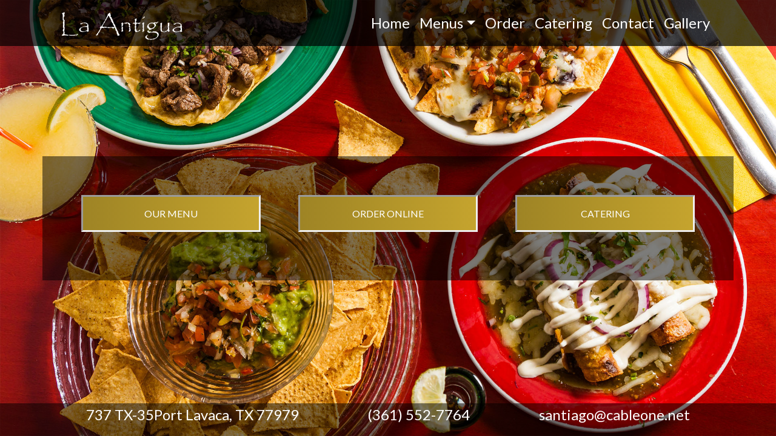

--- FILE ---
content_type: text/html; charset=UTF-8
request_url: https://laantiguatx.com/golf/proto/laantiguatx/index.htm
body_size: 1981
content:
      <!DOCTYPE html>
    <html lang="en">
      <head>
        <meta http-equiv="Content-Type" content="text/html; charset=utf-8" />
                    <meta content="width=device-width, initial-scale=1.0" name="viewport">
            <title>La Antingua Mexican Restaurant | Port Lavaca, TX</title>
              <meta name="description" content="Classic Mexican cuisine in the heart of Port Lavaca, TX. Enjoy lunch specials and a full bar menu.">
              <link rel="canonical" href="http://www.laantiguatx.com/" />
              <!-- Favicons -->
              <link rel="shortcut icon" href="/images/favicon/favicon.png?v=montecarlo">
              <link rel="apple-touch-icon" href="/images/favicon/apple-touch-icon.png?v=montecarlo">
              <link rel="apple-touch-icon" sizes="72x72" href="/images/favicon/apple-touch-icon-72x72.png?v=montecarlo">
              <link rel="apple-touch-icon" sizes="114x114" href="/images/favicon/apple-touch-icon-114x114.png?v=montecarlo">
              <!-- Framwork Styles and Plugins -->
              <link rel="stylesheet" href="/css/plugins/bootstrap.min.css?v=montecarlo">
              <link rel="stylesheet" href="https://stackpath.bootstrapcdn.com/bootstrap/4.5.0/css/bootstrap.min.css" integrity="sha384-9aIt2nRpC12Uk9gS9baDl411NQApFmC26EwAOH8WgZl5MYYxFfc+NcPb1dKGj7Sk" crossorigin="anonymous">
              <link rel='stylesheet' href="/css/plugins/animate.css?v=montecarlo">
              <link rel='stylesheet' href="/css/plugins/modaal.min.css?v=montecarlo">
              <link rel="stylesheet" href="/css/plugins/plyr.css?v=montecarlo">
              <!-- Fonts -->
              <link href="/css/plugins/fontawesome.min.css" rel="stylesheet">
              <link href='https://fonts.googleapis.com/css?family=Lato:300,400,700,900,300italic,400italic,700italic,900italic' rel='stylesheet' type='text/css'>
              <!-- Standardized Spillover Styles -->
              <link rel="stylesheet" href="/css/ezengage.css?v=montecarlo">
              <!-- Template Specific -->
              <link rel="stylesheet" href="/css/style.css?v=montecarlo">
              <!-- Site Specific -->
              <link rel="stylesheet" href="/css/colors.css?v=montecarlo">
              <link rel="stylesheet" href="/css/custom.css?v=montecarlo">
                                <script language="JavaScript" type="text/javascript">
                    var pth = "/spillover/proto/laantiguatx";
                  </script>
                </head>
                <body class="front">
                                      <a href="#main" tabindex="0" class="sr-only sr-only-focusable">Skip to Main Content</a>
                    <header id="header">
                      <div id="mega-menu" class="header header-sticky">
                        <div class="container">
                          <nav class="navbar navbar-expand-md" role="navigation">
                            <a class="navbar-brand" href="/index.htm"><img src="/images/design/logo.png"></a>
                            <button class="navbar-toggler" type="button" data-toggle="collapse" data-target="#navbarsExample04" aria-controls="navbarsExample04" aria-expanded="false" aria-label="Toggle navigation">
                              <span class="navbar-toggler-icon"></span>
                            </button>
                            <div class="navbar-collapse justify-content-end collapse" id="navbarsExample04">
                              <ul class="navbar-nav">
   <li class="nav-item"><a class="nav-link" href="/index.htm">Home</a></li>
	<li class="nav-item dropdown">
		<a href="#" class="nav-link dropdown-toggle" data-toggle="dropdown" aria-haspopup="true" aria-expanded="false">Menus</a>
		<div class="dropdown-menu">
			<a class="dropdown-item" href="/menu/">Main</a>
			<a class="dropdown-item" href="/breakfast/">Breakfast</a>
			<a class="dropdown-item" href="/lunch-menu/">Lunch</a>
		</div>
	</li>
   <li class="nav-item"><a class="nav-link" target="_blank" href="https://orders.spillover.com/ordering/laantigua">Order</a></li>
   <li class="nav-item"><a class="nav-link" href="/catering/">Catering</a></li>
   <li class="nav-item"><a class="nav-link" href="/contact/">Contact</a></li>
    <li class="nav-item"><a class="nav-link" href="/gallery/">Gallery</a></li>
</ul>                              </div>
                            </nav>
                          </div>
                        </div>
                      </header>
                      <main id="main" tabindex="-1">
                        <div class="jumbotron jumbotron-fluid d-flex align-content-center align-items-center"> 
                          <div class="container p-5"> 
                            <div class="row"> 
                              <div class="mb-3 col-12 col-sm-4"> 
                                <div class="m-3 home-title"><a class="d-block text-center" href="/menu/">OUR MENU</a></div>
 </div>
 
                              <div class="mb-3 col-12 col-sm-4"> 
                                <div class="m-3 home-title"><a class="d-block text-center" target="_blank" href="https://orders.spillover.com/ordering/laantigua">ORDER ONLINE</a></div>
 </div>
 
                              <div class="mb-3 col-12 col-sm-4"> 
                                <div class="m-3 home-title"><a class="d-block text-center" href="/catering/">CATERING</a></div>
 </div>
 </div>
 </div>
 </div>
                      </main>
                                              <footer class="fixed-bottom black-opaque-background">
	<div class="container">
<ul class="list-style-type-none d-flex flex-wrap justify-content-around align-content-center text-center">
	<li>737 TX-35Port Lavaca, TX 77979</li>
	<li><span class="sr-only">Call us at</span><a href="tel:(361) 552-7764">(361) 552-7764</a></li>
	<li><span class="sr-only">Email us at</span><a href="mailto:santiago@cableone.net">santiago@cableone.net</a></li>
</ul>
	</div>
</footer>                          <!-- JavaScript
        ================================================== -->
                          <script src="/js/plugins/jquery.min.js?v=montecarlo"></script>
                          <script src="/js/plugins/popper.min.js?v=montecarlo"></script>
                          <script src="/js/plugins/bootstrap.min.js?v=montecarlo"></script>
                          <!-- Plugins
        ================================================== -->
                          <script src="/js/plugins/plugins.js?v=montecarlo"></script>
                          <script src="/js/plugins/jquery.validate.min.js?v=montecarlo"></script>
                          <script src="/js/plugins/additional-methods.min.js?v=montecarlo"></script>
                          <script src="/js/plugins/shuffle.min.js?v=montecarlo"></script>
                          <script src="/js/plugins/jquery.basictable.min.js?v=montecarlo"></script>
                          <script src="/js/plugins/parallax.js?v=montecarlo"></script>
                          <script src="/js/plugins/modaal.min.js?v=montecarlo"></script>
                          <!-- Constants
        ================================================== -->
                          <script src="/js/constants.js?v=montecarlo"></script>
                          <!-- Standardized Scripts
        ================================================== -->
                          <script src="/js/ezengage.js?v=montecarlo"></script>
                          <!-- Template Specific
        ================================================== -->
                          <script src="/js/main.js?v=montecarlo"></script>
                          <!-- Site Specefic
        ================================================== -->
                          <script src="/js/custom.js?v=montecarlo"></script>
                          <script src="https://spillover-esites-common.spillover.com/spillover-esites-common.js"></script>
                        </body>
                      </html>

--- FILE ---
content_type: text/css
request_url: https://laantiguatx.com/css/ezengage.css?v=montecarlo
body_size: 1263
content:
#hero {
	height: 100vh;
	background-position: top center;
	background-repeat: no-repeat;
	background-size: cover;
	position: relative;
}

#EZVideo {
  width: 100%;
  height: 100vh;
  object-fit: cover;
  object-position: bottom center;
}

#EZCarousel {
	height: 100vh;
	width: 100%;
	position: relative;
	overflow: hidden;
	opacity: 0;
	transition: opacity 200ms ease;
}

#EZCarousel.slick-initialized {
	opacity: 1;
}

#EZCarousel .slide {
	width: 100%;
	height: 100%;
	background-position: center center;
	background-size: cover;
	background-repeat: no-repeat;
	position: relative;
}

#EZCarousel .slick-dots {
	bottom: 0;
}

#EZCarousel .slide-content {
	display: flex;
	flex-direction: column;
	justify-content: center;
	align-content: center;
	align-items: center;
}

.slick-arrow {
	z-index: 100;
	width: 5rem;
	height: 100%;
}
.slick-arrow::after {
	content: "";
	display: block;
	position: absolute;
	top: 0;
	right: 0;
	width: 0%;
	height: 100%;
	transition: all 300ms;
	background-color: rgba(0,0,0,0);
	z-index: -1;
}

.slick-arrow.slick-prev::after {
	right: auto;
	left: 0;
}

.slick-arrow:hover::after,
.slick-arrow:focus::after {
	content: "";
	width: 98%;
	background-color: rgba(0,0,0,0.7);
}

.slick-arrow:hover,
.slick-arrow:focus {
	outline: 4pt solid #0b5b91;
}

.slick-next {
	right: 0;
}

.slick-prev {
	left: 0;
}

#EZCarousel div {
	height: 100vh;
}

.social {
	display: flex;
	flex-wrap: wrap;
	list-style: none;
	padding-left: 0;
	margin-bottom: 0;
}

.social li a {
	padding: 5px;
	font-size: 2rem;
}

.social li a:hover,
.social li a:focus {
	text-decoration: none;
	outline: 0;
}

.form-group {
	margin-bottom: 7px;
}

.form-group label {
	font-weight: 700;
}

.form-group input,
.form-group select,
.form-group textarea {
	border-radius: 0;
	border: 1px solid #ddd;
}

.form-control:focus {
	outline: 2pt solid #0b5b91;
	box-shadow: none;
	border: 1px solid #0b5b91;
}

.modaal-noscroll .modaal-wrapper {
  overflow: hidden;
}

.modaal-wrapper {
	height: 100vh;
	width: 100vw;
}

.modaal-outer-wrapper {
	display: flex;
}

.modaal-inner-wrapper {
	display: flex;
	justify-content: center;
	align-items: center;
	align-content: center;
}

.modaal-gallery-item img {
	max-width: 100%;
	max-height: 100%;
	box-shadow: 2rem 2rem 3rem -1rem rgba(0,0,0,.7);
}

.modaal-container {
	background-color: transparent;
	box-shadow: none;
	margin: 0;
	width: 100%;
	height: 100%;
	display: flex;
	justify-content: center;
	align-content: center;
	align-items: center;
}

.modaal-content, 
.modaal-gallery-item-wrap,
.modaal-gallery-item {
	width: 100%;
}

a.modaal.gallery figure {
	position: relative;
}

a.modaal.gallery figure figcaption {
	position: absolute;
	width: 100%;
	height: 100%;
	top: 0;
	left: 0;
	bottom: 0;
	right: 0;
	padding: 7px;
	z-index: 40;
	color: #fff;
	--headers: #fff;
	overflow: hidden;
}

a.modaal.gallery figure figcaption h2.shuffle-item-title {
	color: #fff;
}

a.modaal.gallery:hover,
a.modaal.gallery:focus  {
	background-color: rgba(11, 91, 145, 0.8);
}

.modaal-gallery-label {
	display: block;
	background-color: rgba(0,0,0,0.9);
	width: 100%;
	box-shadow: 2rem 2rem 3rem -1rem rgba(0,0,0,.7);
}

.portfolio-shuffle {
	list-style-type: none;
	display: flex;
	flex-wrap: wrap;
	margin-bottom: 15px;
	padding-left: 0;
}

.portfolio-shuffle li {
	margin-bottom: 7px;
}

.portfolio-shuffle a {
	padding: 7px 12px;
	font-weight: 700;
	margin-right: 5px;
	color: #343434;
}

.portfolio-shuffle a.active {
	color: #0b5b91;
}

.portfolio-shuffle a:hover,
.portfolio-shuffle a:focus {
	text-decoration: none;
	background-color: rgba(0,0,0,0.037);
}

.shuffle-item:focus {
	outline: none !important;
}

.gallery:focus {
	outline: 0;
}

.gallery .aspect {
	position: relative;
  width: 100%;
  height: 0;
  padding-bottom: 100%;
  overflow: hidden;
}

.gallery .aspect__inner {
  position: absolute;
  top: 0;
  right: 0;
  bottom: 0;
  left: 0;
}

.gallery .aspect--16x9 {
  padding-bottom: 56.25%;
}

.gallery img {
	width: 100%;
	height: 100%;
	object-fit: cover;
}

.gallery.center-center img {
	object-position: center center;
}

.object-top-center img,
img.object-top-center {
  object-position: top center !important;
}

.object-bottom-center img,
img.object-bottom-center {
  object-position: bottom center !important;
}

.object-top-right img,
img.object-top-right {
  object-position: top right !important;
}

.object-bottom-right img,
img.object-bottom-right {
  object-position: bottom right !important;
}

.object-top-left img,
img.object-top-left {
  object-position: top left !important;
}

.object-bottom-left img,
img.object-bottom-left {
  object-position: bottom left !important;
}

--- FILE ---
content_type: text/css
request_url: https://laantiguatx.com/css/style.css?v=montecarlo
body_size: 5114
content:
@charset "UTF-8";

/* =================
Theme Name:Cayman 1.0.custom
Author:WowThemes.net
Copyright:WowDevelopment
=================*/

/* ==============

HOME STYLES

=================*/

/*Jumbotron*/

.jumbotron {
  color: #fff;
  background-image: url("../images/backgrounds/hero.jpg");
  background-position: center;
  background-repeat: no-repeat;
  background-size: cover;
  height: 100vh;
  margin-bottom: 0;
}


.jumbotron .container-fluid .row {
  height: 100%;
}

/*Home Socials*/

a.home-social {
  font-size: 2rem;
  padding: .5rem;
  margin: .5rem;
}

a.home-social:hover {
  font-size: 3rem;
}


/*Footer Socials*/

.social li a {
    display: flex;
    justify-content: center;
    align-content: center;
    align-items: center;
    font-size: 2em;
    border: 1px solid var(--primary-color);
    height: 3rem;
    width: 3rem;
}

h1.home-title {
  font-size: 4rem;
  text-decoration: underline;
}

@media(max-width: 400px) {
  h1.home-title {
    font-size: 1.5rem;
  }
}

.home-title a {
  background-color: transparent;
  border: none;
  -moz-transition: background-color 300ms ease-in, border 300ms ease-in;
  -webkit-transition: background-color 300ms ease-in, border 300ms ease-in;
  transition: background-color 300ms ease-in, border 300ms ease-in;
}



/*=========================
Colors
=========================*/

.gallery figure .captions::after,
.portfolio-filter-list a.active,
.nav-tabs > li.active > a:hover,
.nav-tabs > li.active > a,
.btn-inverse:hover,
.btn-inverse:focus,
.btn-inverse:active,
.btn-primary {
  border-color: #20b2aa;
}

.menu-ribbon,
input[type=submit],
.portfolio-filter-list a.active,
.nav-tabs > li.active > a:hover,
.nav-tabs > li.active > a,
.panel-title > a.collapsed:hover,
.panel-title > a,
.btn-inverse:hover,
.btn-inverse:focus,
.btn-inverse:active,
.btn-primary,
.page-wrapper .tagline::before,
.feature-icon {
  background-color: #20b2aa;
}

.dropdown-menu li a:hover,
.dropdown-menu li a:focus,
.sub-menu li a:hover,
.sub-menu li a:focus,
.navbar-default .navbar-brand,
.navbar-default .navbar-nav > li > a:focus,
.navbar-default .navbar-nav > li > a:hover,
.unstyled li::before,
.btn-primary,
a,
.feature.business i {
  color: #20b2aa;
}

a:hover,
a:focus {
  color: #105c57;
}

/*=========================
Blocks
=========================*/

.block1 h1 {
  margin-top: 0;
  margin-bottom: 70px;
  text-transform: uppercase;
  line-height: 0;
  color: inherit;
  font-size: 5.625rem;
}

.block1 h2 {
  color: inherit;
}

.block1 h3 {
  color: inherit;
}

.block1 h4 {
  color: inherit;
}

.block1 h5 {
  color: inherit;
}

.block1 h6 {
  text-transform: uppercase;
  letter-spacing: 2px;
  color: inherit;
  font-size: 1.125rem;
  font-weight: 300;
}

.block1 .caption a {
  color: inherit;
}

.block2 {
  color: inherit;
}

.block2 h1 {
  color: inherit;
}

.block2 h2 {
  color: inherit;
}

.block2 h3 {
  color: inherit;
}

.block2 h4 {
  color: inherit;
}

.block2 h5 {
  color: inherit;
}

.block2 h6 {
  color: inherit;
}

.block2 .text1 {
  display: inline-block;
  margin-bottom: 10px;
  text-transform: uppercase;
  letter-spacing: 1px;
  color: inherit;
  font-size: 1.125rem;
  font-weight: 300;
}

.block2 .text1.big {
  display: inline-block;
  margin: 0;
  padding: 0;
  text-align: center;
  text-transform: uppercase;
  letter-spacing: 0.1em;
  color: #fff;
  font-size: 3.75rem;
  font-weight: 300;
}

.block2 .text1.big.borders {
  display: inline-block;
  margin-top: 15px;
  margin-bottom: 15px;
  border-top: 1px solid;
  border-bottom: 1px solid;
  line-height: 1.3;
}

@media only screen and (max-width: 767px) {
  .block2 .text1.big {
    font-size: 2.5rem;
  }
}

.block2 .text1.nomargbot {
  margin-bottom: 0;
}

.block2 .text2 {
  display: inline-block;
  margin-top: 0;
  text-transform: uppercase;
  line-height: 1.3;
  color: inherit;
  font-size: 1.875rem;
}

.block2 .text2.big {
  display: block;
  letter-spacing: 3px;
  font-size: 1.125rem;
  font-weight: 300;
}

.block2 .text3 {
  display: inline-block;
  text-transform: uppercase;
  letter-spacing: 1px;
  color: inherit;
  font-size: 0.8125rem;
  font-weight: 300;
}



/*=========================
Nav Tabs and Content
=========================*/

.tab-content {
  padding: 2rem;
}


/*=========================
Down Arrow
=========================*/

.downarrowpoint {
  border-radius: 50rem;
  display: block;
  margin: 0 auto;
  margin-top: 25px;
  background-color: rgba(0, 0, 0, 0.2);
  width: 55px;
  height: 55px;
  text-align: center;
}

.downarrowpoint i {
  line-height: 55px;
  color: #fff;
  font-size: 1.5625rem;
}



/*=========================
Footer
=========================*/

#footer.footer {
  position: relative;
  float: none;
  clear: both;
  padding: 50px 0;
}

#footer small {
  display: block;
  font-size: 90%;
}

#footer .copyright {
  margin-top: 10px;
}

footer.fixed-bottom a:hover {
  text-decoration: underline;
}

footer.fixed-bottom{
  font-size: 1.5rem;
}

.list-style-type-none {
  list-style-type: none;
}

.fixed-bottom ul {
  padding: 0;
}

@media(max-width: 400px) {
  .fixed-bottom li {
    font-size: 1rem;
  }
}

/*=========================
General
=========================*/

body {
  position: relative;
  line-height: 1.6;
  color: #666;
  font-family: "Lato";
  overflow-x: hidden;
}

@media (max-width: 1199.98px) {
  h1 {
    text-align: center;
  }
}

p:last-child {
  margin-bottom: 0;
}

a {
  color: #20b2aa;
}

a:hover,
a:focus {
  text-decoration: none;
  color: #105c57;
}

a:focus {
  outline: 1pt solid #20b2aa;
}

img {
  border: 0;
  max-width: 100%;
  height: auto;
}

.w960 {
  margin: 0 auto;
  width: 960px;
  min-width: 100%;
}

.w480 {
  margin: 0 auto;
  min-width: 480px;
}

.w680 {
  margin: 0 auto;
  min-width: 680px;
}

.w360 {
  margin: 0 auto;
  min-width: 360px;
}

.font300 {
  font-weight: 300;
}

.font500 {
  font-weight: 500;
}

/*=========================
Page Loader
=========================*/

.page-loader {
  position: fixed;
  z-index: 9;
  margin-top: -5px;
  background-color: #fff;
  width: 100%;
  height: 102%;
  content: "";
}

.page-loader img {
  position: absolute;
  top: 50%;
  left: 50%;
  margin-top: -8px;
  margin-left: -8px;
}

/*=========================
Page Wrapper
=========================*/

.page-wrapper {
  position: relative;
  float: none;
  clear: both;
  padding: 20px 0;
}

.page-wrapper .container {
  padding: 1rem;
}

.page-wrapper.bot0 {
  padding: 80px 0 0;
}

.page-wrapper.gray {
  background-color: #f8f9fa;
}

.page-wrapper.gray h1 {
  color: inherit;
}

.page-wrapper.gray h2 {
  color: inherit;
}

.page-wrapper.gray h3 {
  color: inherit;
}

.page-wrapper.gray h4 {
  color: inherit;
}

.page-wrapper.gray h5 {
  color: inherit;
}

.page-wrapper.gray h6 {
  color: inherit;
}

.page-wrapper .row {
  margin-bottom: 50px;
}

.page-wrapper .row:last-child {
  margin-bottom: 0;
}

.page-wrapper .tagline {
  margin-top: -10px;
  margin-bottom: 30px;
  text-align: center;
  font-size: 1.125rem;
  font-weight: 300;
}

.page-wrapper .tagline::before {
  display: block;
  -webkit-animation: title-border 0.5s ease-in;
          animation: title-border 0.5s ease-in;
  margin: 15px auto 10px;
  background-color: #20b2aa;
  width: 40px;
  height: 1px;
  content: "";
}

.page-wrapper h2.title {
  margin: 0 0 20px;
  text-align: center;
  text-transform: uppercase;
  letter-spacing: 1px;
  font-weight: 300;
}

.col-12.no-gutters, .col-md-6.no-gutters {
  padding-right: 0;
  padding-left: 0;
}

/*=========================
Parallax
=========================*/

.parallax-image {
  background-attachment: fixed;
  background-repeat: no-repeat;
  background-position: 50% 0;
  background-size: cover;
}



.wrapsection {
  position: relative;
  margin: 0;
  padding: 0;
  height: 100vh;
}

@media(max-width: 830px) {

.wrapsection {
  height: 65vh;
}
}

.overlay {
  position: absolute;
  top: 0;
  right: 0;
  bottom: 0;
  left: 0;
  opacity: 0.6;
  z-index: 2;
}

.secondary-bg {
  background-color: #0009;
  height: 100vh;
}


.parallax-content {
  position: relative;
  z-index: 4;
  padding: 180px 0 80px;
}

#page-content {
  scroll-margin-top: 8em;
}

button#header-arrows {
  font-size: 2rem;
}

.bounce {
  -moz-animation: bounce 2s ;
  -webkit-animation: bounce 2s ;
  animation: bounce 2s ;
}

@keyframes bounce {
  0%, 20%, 50%, 80%, 100% {
    transform: translateY(0);
  }
  40% {
    transform: translateY(-30px);
  }
  60% {
    transform: translateY(-15px);
  }
}

/*=========================
Sections
=========================*/

section {
  position: relative;
  float: none;
  clear: both;
}

/*=========================
Buttons
=========================*/

.btn {
  transition: "padding .3s ease-in-out", "margin .3s ease-in-out";
  margin-top: 15px;
  margin-bottom: 1rem;
  border-radius: 3px;
  padding: 16px 30px;
  text-transform: uppercase;
  letter-spacing: 2px;
  font-size: 0.6875rem;
  font-weight: 600;
  outline: 1px solid #c3bb51;
}


/*=========================
Cards
=========================*/

.card {
  border: 0;
  border-radius: 0;
}

.card .lead {
  line-height: 1.6;
  font-size: 1.0675rem;
}

.card .blast {
  font-size: 2.5rem;
}

.card.no-padding {
  padding: 0;
}

.card.heavy-padding {
  padding: 75px 60px;
}

/*=========================
Wells
=========================*/

.well {
  margin-bottom: 15px;
  border-left: 7px solid;
  border-color: #17a2b8;
  background-color: #f8f9fa;
  padding: 20px;
}


/*=========================
Tables
=========================*/

.table {
  margin-bottom: 30px;
  color: #fff;
}

.table:last-child {
  border-bottom: 0;
}

.table > tbody > tr > td {
  border: 0 none;
  padding: 13px;
}

.table > tbody > tr > th {
  border: 0 none;
  padding: 13px;
}

.table > tfoot > tr > td {
  border: 0 none;
  padding: 13px;
}

.table > tfoot > tr > th {
  border: 0 none;
  padding: 13px;
}

.table > thead > tr > td {
  border: 0 none;
  padding: 13px;
}

.table > thead > tr > th {
  border: 0 none;
  padding: 13px;
}


/*=========================
Isotope
=========================*/

.isotope {
  z-index: 2;
  transition-property: height, width;
  transition-duration: 0.8s;
}

.isotope .isotope-item {
  z-index: 2;
  transition-property: opacity, -webkit-transform;
  transition-property: transform, opacity;
  transition-property: transform, opacity, -webkit-transform;
  transition-duration: 0.8s;
}



/*=========================
Slider
=========================*/

.slider_overlay {
  position: absolute;
  top: 0;
  left: 0;
  background: rgba(0, 0, 0, 0.42);
  width: 100%;
  height: 100%;
}

.carousel {
  position: relative;
  min-height: 600px;
  max-height: 600px;
  overflow: hidden;
  color: #fff;
}

.business_carousel.carousel {
  position: relative;
  min-height: 100vh;
  max-height: 100vh;
  overflow: hidden;
  color: #fff;
}

.business_carousel .carousel-content h1 {
  letter-spacing: 2px;
  font-size: 3.75rem;
  font-weight: 200;
}

.business_carousel .carousel-content h4 {
  text-transform: uppercase;
  letter-spacing: 2px;
  font-size: 1rem;
  font-weight: 300;
}

.business_carousel .carousel-inner > .item {
  position: relative;
  min-height: 100vh;
  max-height: 100vh;
  overflow: hidden;
  color: #fff;
}

.business_carousel .carousel-inner > .item p {
  font-size: 1.375rem;
  font-weight: 300;
}

@-webkit-keyframes kenburns {
  0% {
    -webkit-transform: scale(1.2);
            transform: scale(1.2);
  }

  100% {
    -webkit-transform: scale(1);
            transform: scale(1);
  }
}

@keyframes kenburns {
  0% {
    -webkit-transform: scale(1.2);
            transform: scale(1.2);
  }

  100% {
    -webkit-transform: scale(1);
            transform: scale(1);
  }
}

@-webkit-keyframes kenburnsreverse {
  0% {
    -webkit-transform: scale(1);
            transform: scale(1);
  }

  100% {
    -webkit-transform: scale(1.2);
            transform: scale(1.2);
  }
}

@keyframes kenburnsreverse {
  0% {
    -webkit-transform: scale(1);
            transform: scale(1);
  }

  100% {
    -webkit-transform: scale(1.2);
            transform: scale(1.2);
  }
}

.carousel-control.left {
  display: none;
}

.carousel-control.right {
  display: none;
}

@media (max-width: 500px) {
  .carousel {
    position: relative;
    min-height: 300px;
    max-height: 300px;
    overflow: hidden;
    color: #fff;
  }
}

@media (max-width: 500px) {
  .carousel .business_carousel.carousel {
    position: relative;
    min-height: 400px;
    max-height: 400px;
    overflow: hidden;
    color: #fff;
  }
}

@media (max-width: 500px) {
  .carousel .business_carousel .carousel-inner > .item {
    position: relative;
    min-height: 400px;
    max-height: 400px;
    overflow: hidden;
    color: #fff;
  }
}

.carousel-content {
  display: -webkit-flex;
  display: flex;
  -webkit-flex-direction: column;
          flex-direction: column;
  -webkit-justify-content: center;
          justify-content: center;
  width: 100%;
  height: 100vh;
}

.carousel-content h1 {
  display: inline-block;
  margin-bottom: 0;
  padding: 18px 20px;
  text-transform: capitalize;
  color: #fff;
  font-size: 40px;
  font-weight: 600;
}

@media (max-width: 500px) {
  .carousel-content {
    padding: 85px 0 100px;
  }
}

@media (max-width: 500px) {
  .carousel-inner > .item {
    position: relative;
    min-height: 300px;
    max-height: 300px;
    overflow: hidden;
    color: #fff;
  }
}

/*=========================
Forms
=========================*/

input,
select,
textarea,
input[type=submit] {
  border: 1px solid #bbbbbb;
  border-radius: 4px;
  padding: 5px 10px;
  width: 100%;
  letter-spacing: 1px;
}

input:focus,
select:focus,
textarea:focus,
input[type=submit]:focus {
  outline: 0;
  box-shadow: 0 0 0 2pt #20b2aa;
}

@media (max-width: 575.98px) {
  .form-right {
    border: 0 none;
  }
}

@media (max-width: 575.98px) {
  #new_account {
    width: 100%;
  }
}

table.reg_form {
  border-left: 2px solid #eee;
  width: 100%;
  text-transform: uppercase;
  font-size: 16px;
}

@media (max-width: 575.98px) {
  table.reg_form {
    display: block;
    float: right;
    margin: 0 auto;
    border-left: 0 none;
    padding-left: 0;
    width: 100%;
    border-collapse: collapse;
  }
}

@media (max-width: 575.98px) {
  .reg_form tbody {
    display: block;
    margin: 0 auto;
    width: 100%;
  }
}

@media (max-width: 575.98px) {
  thead.reg_form {
    display: block;
    margin: 0 auto;
  }
}

@media (max-width: 575.98px) {
  .reg_form tr {
    display: block;
    margin: 0 auto;
    width: 100%;
  }
}

td.reg_form {
  padding: 5px 0 0 15px;
}

@media (max-width: 575.98px) {
  td.reg_form {
    display: block;
    margin: 0 auto;
    padding-left: 0;
    width: 100%;
    text-align: center;
    font-size: 1.5em;
    font-weight: bold;
  }
}

@media (max-width: 575.98px) {
  th.reg_form {
    display: block;
    margin: 0 auto;
  }
}

@media (max-width: 575.98px) {
  form {
    margin: 0 auto;
    width: 100%;
    border-collapse: collapse;
  }
}

@media (max-width: 575.98px) {
  form.reg_form {
    margin: 0 auto;
    width: 100%;
    max-width: 380px;
    border-collapse: collapse;
  }
}

@media (min-width: 576px) {
  form .reformed {
    border-left: 3pt solid #eee;
    padding: 20px;
  }
}

.form-group label {
  min-width: 200px;
}

.form-group .btn {
  height: auto;
}

input {
  border-radius: 0.25rem;
  border: 1px solid #d5d5d5;
  padding: 5px 10px;
  width: 100%;
  letter-spacing: 1px;
}

input:focus {
  box-shadow: 0 0 0 1pt #20b2aa;
}

input.error {
  transition: border linear 0.2s, box-shadow linear 0.2s;
  border: 1px solid #dc3545;
  background-color: #fff;
}

input.contact {
  margin-right: 3%;
}

input.contact.noMarr {
  margin-right: 0;
}

input[type=button] {
  height: 50px;
  font-size: 0.9375rem;
}

input[type=submit] {
  border-radius: 0.25rem;
  float: right;
  transition: background-color 0.2s, color 0.2s;
  border: 1px solid #bbbbbb;
  background-color: #20b2aa;
  padding: 5px 10px;
  width: 100%;
  height: 50px;
  letter-spacing: 1px;
  color: #fff;
  font-size: 0.9375rem;
}

input[type=submit]:hover,
input[type=submit]:focus {
  background-color: #303543;
  color: #fff;
}

@media (max-width: 575.98px) {
  input[type=submit] {
    margin: 5px 0 0;
    width: 100%;
  }
}

@media (max-width: 575.98px) {
  input {
    padding: 15px 10px;
    width: 100%;
    height: 50px;
    font-size: 0.95rem;
  }
}

@media (max-width: 575.98px) {
  textarea {
    padding: 15px 10px;
    width: 100%;
    height: 150px;
    font-size: 1.2rem;
  }
}

select {
  border-radius: 0.25rem;
  border: 1px solid #bbbbbb;
  padding: 5px 10px;
  width: 100%;
  letter-spacing: 1px;
}

@media (max-width: 575.98px) {
  select {
    padding: 15px 10px;
    width: 100%;
    height: 50px;
    font-size: 0.95rem;
  }
}


/*=========================
Other
=========================*/


.sr-only-focusable {
  position: fixed;
  top: 0;
  left: 0;
  z-index: 10000;
  background-color: #fff;
  width: 100%;
  text-align: center;
  font-size: 1.2rem;
  font-weight: 800;
}

.sr-only-focusable:focus {
  position: fixed;
  top: 0;
  left: 0;
  z-index: 10000;
  background-color: #fff;
  width: 100%;
  text-align: center;
  font-size: 1.2rem;
  font-weight: 800;
}

/*=========================
Menu
=========================*/

#header {
  position: relative;
}

.nav-link {
  font-size: 1.5rem;
}


.top-bar {
  display: none;
  position: absolute;
  top: 0;
  left: 0;
  z-index: 600;
  background: transparent;
  width: 100%;
  color: #fff;
}

.top-bar .top-contact {
  padding: 0 15px;
  color: #fff;
}

.top-bar .top-contact span {
  padding: 0 15px;
  color: #fff;
}

@media (min-width: 992px) {
  .top-bar {
    display: block;
  }
}

.header {
  border-width: 0;
  border-style: solid;
}

.header .navbar-header {
  width: 100%;
}

@media (min-width: 992px) {
  .header .navbar-header {
    width: auto;
  }
}

.header .navbar-default .navbar-nav > li {
  display: block;
}

.header .navbar-default .navbar-nav > li > a {
  display: block;
  padding: 15px;
  transition-property: padding, color;
  transition-duration: 0.8s, 0.2s;
}

@media (min-width: 992px) {
  .header .navbar-default .navbar-nav > li > a {
    padding: 45px 15px;
    font-size: 0.875rem;
  }
}

.header .navbar-default .dropdown .dropdown-toggle::after {
  display: none;
}

.header .navbar-default .dropdown:not(.show) .sub-menu:not(.show) {
  display: block;
}

@media (min-width: 992px) {
  .header .navbar-default .dropdown:not(.show) .sub-menu:not(.show) {
    display: none;
  }
}

.header.header-sticky {
  position: fixed;
  top: 0;
  left: 0;
  z-index: 500;
  border-width: 0;
  border-style: solid;
  width: 100%;
}

.header-sticky.scrolled {
  background-color: #000000ad;
  transition: background-color 200ms linear;
}

.header.header-sticky.on {
  border-width: 1px;
}

@media (min-width: 992px) {
  .header.header-sticky.on .navbar-default .navbar-nav > li > a {
    padding: 20px 15px;
  }
}

.navbar-brand {
  padding-top: 0;
  padding-bottom: 0;
  line-height: 60px;
  font-size: 30px;
  font-weight: 300;
}

.navbar-collapse {
  height: 100%;
  max-height: 100%;
}

.header {
  position: fixed;
  top: 0;
  left: 0;
  transition: height 0.3s;
  z-index: 9;
  border-width: 0;
  border-style: solid;
  width: 100%;
}

.header .navbar {
  transition: height 0.3s;
  margin-bottom: 0;
}

.header .navbar .navbar-toggler-icon {
  background: url("data:image/svg+xml,%3csvg viewBox='0 0 30 30' xmlns='http://www.w3.org/2000/svg'%3e%3cpath stroke='lightseagreen' stroke-width='2' stroke-linecap='round' stroke-miterlimit='10' d='M4 7h22M4 15h22M4 23h22'/%3e%3c/svg%3e");
}

@media (min-width: 992px) {
  .header .navbar {
    line-height: 1.6;
    font-size: 12px;
  }

  .header .navbar > .container .navbar-brand {
    display: block;
    margin-top: 18px;
    margin-left: -15px;
  }
}

.header.icons-top .nav > li > a {
  text-align: center;
}

.header.icons-top .nav > li > a > i {
  display: block;
}

.header.icons-no .nav > li > a > i {
  display: none;
}

.header.icons-left .nav > li > a > i {
  margin-right: 5px;
}

.header.icons-right .nav > li > a > i {
  display: block;
  float: right;
  margin-left: 5px;
}

@media (min-width: 991px) {
  .header.shrink .navbar > .container .navbar-brand {
    margin-top: 5px;
  }

  .header.icons-left .nav > li > a > i {
    display: block;
    float: left;
  }

  .header.icons-left .nav > li > a .link-item {
    float: right;
  }

  .header.icons-right .nav > li > a .link-item {
    float: left;
  }
}

.navbar-default {
  border: 0;
  background-color: transparent;
  padding: 0;
}

.navbar-default .navbar-toggle {
  -webkit-align-self: center;
          align-self: center;
  border-color: #d5d5d5;
  background: #f8f9fa;
}

.navbar-default .redq-menu-title {
  display: block;
  padding-left: 15px;
  line-height: 1.4em;
  color: inherit;
  font-size: 14px;
  font-weight: bold;
}

.navbar-default .redq-link-title {
  display: block;
  line-height: 1.4em;
  color: inherit;
  font-weight: bold;
}

.navbar-default .navbar-nav > li > a {
  border-bottom: 0 solid transparent;
  color: #fff;
  font-size: 16px;
}

.navbar-default .navbar-nav > li > a:hover {
  color: #20b2aa;
}

.navbar-default .navbar-nav > li > a:focus {
  color: #20b2aa;
}

.navbar-default .navbar-nav > .open > a {
  background-color: #bbbbbb;
  color: #333333;
}

.navbar-default .navbar-nav > .open > a:hover {
  background-color: #bbbbbb;
  color: #333333;
}

.navbar-default .navbar-nav > .open > a:focus {
  background-color: #bbbbbb;
  color: #333333;
}

.navbar-default .navbar-nav > .active a {
  background: transparent;
}

.navbar-default .navbar-nav > .active a:hover {
  background: transparent;
}

.navbar-default .navbar-nav > .active a:focus {
  background: transparent;
}

@media (min-width: 992px) {
  .navbar-default .navbar-nav {
    float: none;
    text-align: right;
  }

  .navbar-default .navbar-nav > li {
    display: inline-block;
    float: none;
    text-align: left;
  }
}

.navbar-default .navbar-brand {
  display: -webkit-flex;
  display: flex;
  padding: 5px 0;
  color: #20b2aa;
}

.navbar-default .navbar-collapse {
  border-color: transparent;
  box-shadow: none;
}

@media (max-width: 991px) {
  .navbar-default .navbar-collapse {
    display: block;
    position: fixed;
    top: 0;
    right: 0;
    -webkit-transform: translate3d(320px, 0, 0);
            transform: translate3d(320px, 0, 0);
    visibility: hidden;
    z-index: 100;
    width: 320px;
    height: 100%;
  }
}

@media(max-width: 764px) {
  .navbar-collapse {
    padding-left: 7px;
  }
}





.dropdown-menu,
.sub-menu {
  margin-top: -5px;
  padding: 0;
  min-width: 13.3em;
}

.dropdown-menu ul.sub-menu,
.dropdown-menu ul.dropdown-menu,
.sub-menu ul.sub-menu,
.sub-menu ul.dropdown-menu {
  top: 0;
  left: 100%;
}

.dropdown-menu li,
.sub-menu li {
  display: block;
}

.dropdown-menu li a,
.sub-menu li a {
  display: block;
  border-top: 1px solid rgba(52, 58, 64, 0.1);
  background-color: transparent;
  padding: 10px 15px;
  color: #666;
  transition-property: background, color;
  transition-duration: 0.1s;
  transition-timing-function: ease-in;
}

@media (min-width: 992px) {
  .dropdown-menu li a,
  .sub-menu li a {
    border-top: 0;
    border-bottom: 1px solid rgba(255, 255, 255, 0.1);
    color: rgba(255, 255, 255, 0.9);
  }
}

.dropdown-menu li a:hover,
.dropdown-menu li a:focus,
.sub-menu li a:hover,
.sub-menu li a:focus {
  background-color: #fff;
  color: #20b2aa;
}

@media (min-width: 992px) {
  .dropdown-menu li a:hover,
  .dropdown-menu li a:focus,
  .sub-menu li a:hover,
  .sub-menu li a:focus {
    background-color: #1b1d25;
  }
}

.dropdown-menu li:last-child a,
.sub-menu li:last-child a {
  border-bottom: 1px solid rgba(52, 58, 64, 0.1);
}

@media (min-width: 992px) {
  .dropdown-menu li:last-child a,
  .sub-menu li:last-child a {
    border-bottom: 0;
  }
}


@media(min-width: 764px) {
  .dropdown-menu {
  opacity: 0;
  transition: opacity 200ms ease-in, visibility 200ms ease-in;
  -moz-transition: opacity 200ms ease-in, visibility 200ms ease-in;
  -webkit-transition: opacity 200ms ease-in, visibility 200ms ease-in;
  display: block;
  visibility: hidden;
}

.dropdown-menu.show {
  visibility: visible;
  opacity: 1;
}
}


@media (min-width: 992px) {
  .navbar {
    line-height: 0;
  }

  .navbar > .container .navbar-brand {
    transition: all 0.8s;
  }

  .header {
    height: auto;
  }

  .header .navbar {
    height: auto;
  }

  .show-grid [class^=col-] {
    border-right: 1px solid rgba(255, 255, 255, 0.1);
    border-bottom: 1px solid rgba(255, 255, 255, 0.1);
    color: rgba(255, 255, 255, 0.6);
  }

  .navbar-nav > li > .dropdown-menu {
    border-radius: 0;
  }
}

.carousel-inner > .item {
  position: relative;
  opacity: 0;
  min-height: 600px;
  max-height: 600px;
  overflow: hidden;
  color: #fff;
  transition-property: opacity;
}

.carousel-inner > .item.active {
  opacity: 1;
}

.carousel-inner > .item .slider-bg {
  position: absolute;
  top: 0;
  left: 0;
  width: 100%;
  height: 100%;
}

.carousel-inner > .item .slider-bg img {
  -webkit-animation-duration: 20s;
          animation-duration: 20s;
  -webkit-animation-timing-function: ease-out;
          animation-timing-function: ease-out;
  -webkit-animation-fill-mode: both;
          animation-fill-mode: both;
  width: 100%;
  height: 100%;
  -webkit-transform-origin: 100% 100%;
          transform-origin: 100% 100%;
  object-fit: cover;
}

.carousel-inner > .item .slider-bg img.kenburns {
  -webkit-animation-name: kenburns;
          animation-name: kenburns;
}

.carousel-inner > .item .slider-bg img.kenburnsreverse {
  -webkit-animation-name: kenburnsreverse;
          animation-name: kenburnsreverse;
}

.cayman-slider .slider-content-style1 {
  z-index: 1000;
  padding: 235px 0 100px;
  text-transform: uppercase;
  line-height: 1.4;
  letter-spacing: 5px;
  color: #fff;
}
html,body {
    overflow-x: hidden;
}


--- FILE ---
content_type: text/css
request_url: https://laantiguatx.com/css/colors.css?v=montecarlo
body_size: 1364
content:
:root {
  --page-background: #ed0c56;
  --text: #000;
  --headers: #000;
  --links: #fff;
  --links-hover: #444;
  --home-title-color: #4f82e9;
  --main-accent: #ed0c56;
  --main-accent-text: #fff;
  --secondary-accent: #92125c;
  --secondary-accent-text: #fff;
  --header-background: rgba(0, 0, 0, 0.7);
  --header-text: #fff;
  --scrolled-header-background: rgba(0, 0, 0, 0.7);
  --scrolled-header-text: #fff;
  --footer-background: #f3aa0f;
  --footer-text: #fff;
}


/*=========================
Colors
=========================*/
h1, h2, h3, h4, h5, h6 {
  color: var(--headers);
}

body, table {
	color: var(--text);
}

.jumbotron .container {
  background-color: rgba(0,0,0, .5);
}

.navbar-nav .nav-link {
  color: var(--header-text);
}

.header.header-sticky {
  background-color: var(--header-background);
}

.header-sticky.scrolled {
  background-color: var(--scrolled-header-background);
  transition: background-color 200ms linear;
}

.black-opaque-background {
  background-color: rgba(0,0,0, .5);
}

.nav-link:hover {
  color: var(--secondary-accent);
}

@media(max-width: 764px) {
	.navbar-collapse {
		background-color: var(--main-accent);
	}
  .navbar .nav-link {
    color: var(--header-text);
  }
}

.dropdown-menu, .sub-menu {
    border: 1px solid rgba(255, 255, 255, 0.1);
    border-top-color: var(--main-accent);
    background-color: var(--scrolled-header-background);
}

.dropdown-item {
	color: var(--header-text);
}

.home-title a {
  color: var(--home-title-color);
}

.home-title a:hover, .home-title a:focus {
  color: var(--main-accent);
  background-color: #f2f2f2;
  border: 3px solid var(--main-accent);
}


.page-wrapper {
	background-color: var(--page-background);
}

.page-wrapper .container {
  border: 1px double var(--secondary-accent);
}

button#header-arrows {
  background-color: #333;
  color: #fff;
}


a.home-social {
  background-color: #105c57;
  transition: font-size 200ms ease-in, color 200ms ease-in;
}

a.home-social:hover {
  color: #c3bb51;
}

/*Buttons*/


.btn-primary, .btn-default, .btn-template {
  background-color: var(--main-accent);
  color: var(--main-accent-text);
}

.btn-primary:hover, .btn-default:hover, .btn-template:hover, .btn-primary:focus, .btn-default:focus, .btn-template:focus {
  background-color: var(--secondary-accent);
  border: 1px solid var(--secondary-accent-text);
}

/*End Buttons*/

.gallery figure .captions::after, .portfolio-filter-list a.active, .nav-tabs > li.active > a:hover, .nav-tabs > li.active > a, {
  border-color: var(--secondary-color);
}

.sub-menu {
	border-top: var(--secondary-accent);
}

.primary-bg, .menu-ribbon, input[type=submit], .portfolio-filter-list a.active, .nav-tabs > li.active > a:hover, .nav-tabs > li.active > a, .panel-title > a.collapsed:hover, .panel-title > a, .page-wrapper .tagline::before, .feature-icon {
  background-color: var(--main-accent);
}

.dropdown-menu li a:hover, .dropdown-menu li a:focus,
.sub-menu li a:hover,
.sub-menu li a:focus, .navbar-default .navbar-brand, .navbar-default .navbar-nav > li > a:focus, .navbar-default .navbar-nav > li > a:hover, .unstyled li::before, .btn-primary, .feature.business i {
  color: var(--secondary-color);
}

a {
	color: var(--links);
}

a:hover, a:focus {
  color: var(--links-hover);
}

.accent-1 {
  background-color: var(--main-accent);
}

.accent-2 {
  background-color: var(--secondary-accent);
}

.portfolio-shuffle a {
  color: #fff;
}

.portfolio-shuffle a:hover, .portfolio-shuffle a:focus {
  border: 1px solid var(--links);
}

.card {
	background-color: var(--main-accent);
  color: var(--main-accent-text);
}


/*Social*/

.social .facebook {
  --primary-color: #3B5998;
}

.social .twitter {
  --primary-color: #1DA1F2;
}

.social .instagram {
  --primary-color: #222222;
}

.social.on-dark .instagram {
  --primary-color: #cd486b;
}

.social .google-plus {
  --primary-color: #DB4437;
}

.social .google {
  --primary-color: #DB4437;
}

.social .youtube {
  --primary-color: #ff0000;
}

.social .yelp {
  --primary-color: #af0606;
}

.social .pinterest {
  --primary-color: #BD081C;
}

.social .tumblr {
  --primary-color: #35465c;
}

.social .linkedin {
  --primary-color: #0077B5;
}

.social .trip-advisor {
  --primary-color: #00af87;
}

.social .vimeo {
  --primary-color: #1ab7ea;
}

.social li a {
  background-color: #333;
  background-color: var(--primary-color, #333);
  color: #fff !important;
  color: var(--secondary-color, #fff);
  transition: color 300ms, background-color 300ms;
}

.social li a:hover,
.social li a:focus {
  color: var(--primary-color) !important;
  background-color: #fff;
}

.social li a:focus {
  box-shadow: 0 0 0 2pt #9c5816;
  box-shadow: 0 0 0 2pt var(--outline);
}

/*End Social*/

#footer a, footer.fixed-bottom a {
	color: var(--footer-text);
}

#footer.footer {
  background-color: var(--footer-background);
  color: var(--footer-text);
}

.tab-content {
  background-color: var(--page-background);
}

--- FILE ---
content_type: text/css
request_url: https://laantiguatx.com/css/custom.css?v=montecarlo
body_size: 572
content:
@charset "UTF-8";

/*Enter Custom  CSS Here*/

.accent-1 h2, .accent-2 h3, .accent-1 table, .accent-2 table, .accent-2 label {
	color: #fff;
}

.block2 .text2.big {
	color: #fff;
}

.food-well, .food-menu.tab-content {
	background-color: #fcffde;
	box-shadow: 5px 10px #888888;
	padding: 1rem;
}

.food-well h3, .food-menu h3 {
	color: #f3aa0f;
}

.food-menu a {
	color: #92125c;
}

.menu-title {
	color: #f3aa0f;
	font-size: 2rem;
	margin-bottom: 1rem;
}

.tabbable.nav-tabs {
   overflow-x: auto;
   overflow-y:hidden;
   flex-wrap: nowrap;
}

.tabbable .nav-tabs .nav-link {
  white-space: nowrap;
}

.tabbable a {
	color: #92125c;
}

.home-title{
	min-width:100px;
}

.home-title a {
	color: #fff;
	padding: 15px;
	text-decoration: none;
	border: inset;
	background-color: transparent;
	background-image: linear-gradient(to right, #9e8425 , #c5a42e);
	transition: color 500ms;
}

.home-title a:hover {
	color: #000;
}

.page-wrapper .container {
	background-color: #fff;
	color: #000;
}

.tab-content {
	background-color: #fff;
	color: #000;
}

.black-opaque-background li{
	color: #fff;
}

@media(max-width: 993px) {
  .food-menu .float-sm-right {
  	display: block;
  	float: none!important;
  }
}

--- FILE ---
content_type: application/javascript
request_url: https://laantiguatx.com/js/ezengage.js?v=montecarlo
body_size: 2558
content:
/* EZENGAGE General Javascript
 * Author: EZLinks Golf LLC
 * Created: November 2018
 * Modified: January 2019
 */
$(document).ready(function() {
    // Reg_Form Validation
    //-----------------------------------------------

    $("form.reg_form").validate(FormValidation);

    // Shuffle Plugin
    //-----------------------------------------------

    if ($("#portfolio-gallery").length > 0) {

        const shuffleInstance = new Shuffle($("#portfolio-gallery") ,{
            itemSelector: '.shuffle-item',
            sizer: '.sizer-element',
            easing: 'cubic-bezier(0.77, 0, 0.175, 1)',
            isCentered: true,
            speed: 400
        });

        $(".portfolio-shuffle a[data-filter]").on('click', function(e) {
            e.preventDefault();

            let $this = $(this);
            shuffleInstance.filter($this.attr("data-filter"));

            //Make sure only one filter is active
            $this.addClass("active").parent().siblings().find(".active").removeClass("active");
        });

        shuffleInstance.on(Shuffle.EventType.LAYOUT, function() {
            $("#portfolio-gallery .shuffle-item--visible").attr("data-group", "gallery");
            $("#portfolio-gallery .shuffle-item--hidden").attr("data-group", "");
        });

        $("#portfolio-gallery").imagesLoaded(function() {
            shuffleInstance.update();
        });

        $("#Photos-tab").on("click", function() {
            setTimeout(function() {
                shuffleInstance.update();
            }, 200);
        });
    }

    //Modaal Initilization
    //-----------------------------------------------

    $('#portfolio-gallery .modaal').modaal({
        type: 'image',
        animation_speed: 100,
        custom_class: 'EZModal-modaal',
        outer_controls: true,
        overlay_opacity: 0.3
    });

    $('.modaal-img').modaal({
        type: 'image',
        animation_speed: 100,
        custom_class: 'EZModal-modaal',
        outer_controls: true,
        overlay_opacity: 0.3
    });

    //Reg_Form restyling
    //-----------------------------------------------
    const regForm = $('form.reg_form');

    function arrayChunk(arr, chunkLen) {
        let chunkList = []
        let chunkCount = Math.ceil(arr.length / chunkLen)
        for (var i = 0; i < chunkCount; i++) {
            chunkList.push(arr.splice(0, chunkLen))
        }
        return chunkList
    }

    function getOptions(arr) {
        let optionsList = ''
        for (var i = 0; i < arr.length; i++) {
            optionsList = optionsList.concat(`<option value="${arr[i].innerText}">${arr[i].innerText}</option>`)
        }
        return optionsList
    }

    function makeSafeForCSS(name) {
        return name.replace(/[^a-z0-9]/g, function(s) {
            var c = s.charCodeAt(0);
            if (c == 32) return '-';
            if (c >= 65 && c <= 90) return '_' + s.toLowerCase();
            return '__' + ('000' + c.toString(16)).slice(-4);
        });
    }

    const updateForm = function() {
        regForm.replaceWith(function() {
            let UpdatedForm = '';
            let form = '';
            $(this).children().each(function() {
                if (['hidden', 'text/javascript', 'text'].includes(this.type)) {
                    if (this.type == 'text') {
                        form = form.concat(`<input type="hidden" name="${$(this).attr('name')}" style="${$(this).attr('style')}">`);
                    } else {
                        form = form.concat(this.outerHTML)
                    }
                } else {
                    $(this.firstChild).children().each(function() {
                        let chunk = arrayChunk($(this).children(), 2);
                        $(chunk).each(function() {
                            let child = $(this).children();
                            let updateProfile = document.location.href.includes('new_accountv2');
                            let requiredClass = '';
                            let requiredTrue = '';
                            if (child.hasClass('required')) {
                                requiredClass = ' required'
                                requiredTrue = ' required="true"'
                            }
                            if (child.attr('type') == 'text' || child.attr('type') == 'password') {
                                form = form.concat(`
                                <div class="form-group">
                                    <label for="${makeSafeForCSS(child.attr('name'))}">${$(this)[0].innerText}</label>
                                    <input type="${child.attr('type')}" ${updateProfile ? `value='${child.attr('value')}' ` : ``}class="form-control${requiredClass}"${requiredTrue} name="${child.attr('name')}" id="${makeSafeForCSS(child.attr('name'))}" placeholder="${child.attr('title')}">
                                </div>
                            `);
                            } else if (child.is('select')) {
                                form = form.concat(`
                                <div class="form-group">
                                    <label for="${makeSafeForCSS(child.attr('name'))}">${$(this)[0].innerText}</label>
                                    <select id="${makeSafeForCSS(child.attr('name'))}" ${updateProfile ? `value='${child.attr('value')}' ` : ``}class="form-control${requiredClass}"${requiredTrue} name="${child.attr('name')}">
                                    ${getOptions(child.children())}
                                    </select>
                                </div>
                            `);
                            } else if (child.attr('type') === 'submit') {
                                form = form.concat(`
                                <div class="row form-group">
                                    <div class="col"><button class='btn btn-template form-control' type='${child.attr('type')}' name='${child.attr('name')}' value='${child.attr('value')}'>${child.attr('value')}</button></div>
                                    ${(child.length > 1) ? `
                                    <div class="col"><button class='btn btn-template form-control' type='${$(this).children("[type=button]").attr('type')}' name='${$(this).children("[type=button]").attr('name')}' value='${$(this).children("[type=button]").attr('value')}' onclick="${$(this).children("[type=button]").attr('onclick')}">${$(this).children("[type=button]").attr('value')}</button></div>
                                    <div class="w-100"></div>
                                    <div class="text-center col">
                                        <span id='${child.attr('id')}' class='${child.attr('class')}'>${child.text()}</span>
                                        <button class='btn btn-template form-control' type='${child.find("[type=submit]").attr('type')}' name='${child.find("[type=submit]").attr('name')}' value='${child.find("[type=submit]").attr('value')}' onclick="${child.find("[type=submit]").attr('onclick')}">${child.find("[type=submit]").attr('value')}</button>
                                    </div>
                                    ` : ``}
                                </div>`);
                            } else if (child.is('textarea')) {
                                form = form.concat(`
                                <div class="form-group">
                                    <label for="${makeSafeForCSS(child.attr('name'))}">${$(this)[0].innerText}</label>
                                    <textarea name="${child.attr('name')}" id="${makeSafeForCSS(child.attr('name'))}" class="form-control${requiredClass}"${requiredTrue} placeholder="${child.attr('title')}"></textarea>
                                </div>
                            `)
                            } else {
                                if (child.length > 0) {
                                    form = form.concat(child.html());
                                }
                            }
                        });
                    })
                }
            });

            updatedForm = `
            <form method="${$(this).attr('method')}" action="${$(this).attr('action')}" onsubmit="${$(this).attr('onsubmit')}">
                <div class="reformed" id="${$(this).find("input[name^='type']").attr('value')}">
                ${form}
                </div>
            </form>
        `;
            return $(updatedForm);
        });
    };

    // updateForm();

    // Replicating Hover on Focused items
    //-----------------------------------------------
    $(".affect-parent").on({
      focus: function() {
        $(this).parents("[id], .trans").addClass("focus");
      },
      blur: function() {
        $(this).parents("[id], .trans").removeClass("focus");
      }
    });

    // Plyr Video
    //-----------------------------------------------
    if ($("#hero video").length > 0) {
        const player = new Plyr('#EZVideo', heroVideo);
    }

    if($(".video").length > 0) {
        const players = Plyr.setup('.EZVideos');
        let opened = [];
        let fullsceen = false;

        players.forEach(function(player) {
            player.on('enterfullscreen', function(event) {
                $("body").addClass("video-full-screen");
                opened = [];
                fullsceen = true;
            });

            player.on('exitfullscreen', function(event) {
                if (opened.length === players.length - 1) {
                    $("body").removeClass("video-full-screen");
                } else if ((fullsceen === true) && (opened.length === players.length - 2)) {
                    opened = [];
                    fullsceen = false;
                } else {
                    opened.push("open")
                }
            });
        })
    }

    // Slick Slideshow
    //-----------------------------------------------
    if ($("#hero.slideshow").length > 0) {
        $("#EZCarousel").slick(heroSlideshow);
    }

    // BasicTable Initialization
    //-----------------------------------------------
    $(".table").basictable();

    // Enable Parallax on chrome becase that's the only browser where it works
    //-----------------------------------------------

    if ((!!window.chrome && !!window.chrome.webstore) && $("#hero.parallax").length > 0) {
        $("#hero.parallax").css("background-attachment", "fixed");
    }
});

--- FILE ---
content_type: application/javascript
request_url: https://laantiguatx.com/js/main.js?v=montecarlo
body_size: 557
content:
jQuery(function ($) {

    'use strict';
	
// =============================================
// BEGIN THEME SCRIPTS
// =============================================

	// =============================================
	// Page Loader
	// =============================================
	$('.page-loader').delay(500).fadeOut(500);
	
	// =============================================
	// Smooth Scroll
	// =============================================
	$(".goscroll").click(function (event) {
		event.preventDefault();
		//calculate destination place
		var dest = 0;
		if ($(this.hash).offset().top > $(document).height() - $(window).height()) {
		  dest = $(document).height() - $(window).height();
		} else {
		  dest = $(this.hash).offset().top;
		}
		//go to destination
		$('html,body').animate({
		  scrollTop: dest
		}, 1000, 'easeOutQuad');
	});

// =============================================
// END THEME SCRIPTS
// =============================================
	
});


// =============================================
// Animate on Appear
// =============================================
var wow = new WOW(
  {
	boxClass:     'wow',      // animated element css class (default is wow)
	animateClass: 'animated', // animation css class (default is animated)
	offset:       10,          // distance to the element when triggering the animation (default is 0)
	mobile:       false       // trigger animations on mobile devices (true is default)
  }
);
wow.init();


--- FILE ---
content_type: application/javascript
request_url: https://laantiguatx.com/js/constants.js?v=montecarlo
body_size: 266
content:
/*
*	EZEngage constants
* I didn't want to embed these objects in the EZEngage.js file
*	This should allow us to update the EZEngage file without conflicts in the future
*/

const template = "roma";
const heroVideo = {};
const heroSlideshow = {
	focusOnSelect: true,
	speed: 600,
	dots: true
};
const videos = {};
const responsiveTable = {
	breakpoint: 991,
	forceResponsive: false
};


--- FILE ---
content_type: text/javascript
request_url: https://spillover-esites-common.spillover.com/spillover-esites-common.js
body_size: 245655
content:
(function(){"use strict";try{if(typeof document<"u"){var c=document.createElement("style");c.appendChild(document.createTextNode('*,:before,:after{--tw-border-spacing-x:0;--tw-border-spacing-y:0;--tw-translate-x:0;--tw-translate-y:0;--tw-rotate:0;--tw-skew-x:0;--tw-skew-y:0;--tw-scale-x:1;--tw-scale-y:1;--tw-pan-x: ;--tw-pan-y: ;--tw-pinch-zoom: ;--tw-scroll-snap-strictness:proximity;--tw-gradient-from-position: ;--tw-gradient-via-position: ;--tw-gradient-to-position: ;--tw-ordinal: ;--tw-slashed-zero: ;--tw-numeric-figure: ;--tw-numeric-spacing: ;--tw-numeric-fraction: ;--tw-ring-inset: ;--tw-ring-offset-width:0px;--tw-ring-offset-color:#fff;--tw-ring-color:rgb(59 130 246 / .5);--tw-ring-offset-shadow:0 0 #0000;--tw-ring-shadow:0 0 #0000;--tw-shadow:0 0 #0000;--tw-shadow-colored:0 0 #0000;--tw-blur: ;--tw-brightness: ;--tw-contrast: ;--tw-grayscale: ;--tw-hue-rotate: ;--tw-invert: ;--tw-saturate: ;--tw-sepia: ;--tw-drop-shadow: ;--tw-backdrop-blur: ;--tw-backdrop-brightness: ;--tw-backdrop-contrast: ;--tw-backdrop-grayscale: ;--tw-backdrop-hue-rotate: ;--tw-backdrop-invert: ;--tw-backdrop-opacity: ;--tw-backdrop-saturate: ;--tw-backdrop-sepia: ;--tw-contain-size: ;--tw-contain-layout: ;--tw-contain-paint: ;--tw-contain-style: }::backdrop{--tw-border-spacing-x:0;--tw-border-spacing-y:0;--tw-translate-x:0;--tw-translate-y:0;--tw-rotate:0;--tw-skew-x:0;--tw-skew-y:0;--tw-scale-x:1;--tw-scale-y:1;--tw-pan-x: ;--tw-pan-y: ;--tw-pinch-zoom: ;--tw-scroll-snap-strictness:proximity;--tw-gradient-from-position: ;--tw-gradient-via-position: ;--tw-gradient-to-position: ;--tw-ordinal: ;--tw-slashed-zero: ;--tw-numeric-figure: ;--tw-numeric-spacing: ;--tw-numeric-fraction: ;--tw-ring-inset: ;--tw-ring-offset-width:0px;--tw-ring-offset-color:#fff;--tw-ring-color:rgb(59 130 246 / .5);--tw-ring-offset-shadow:0 0 #0000;--tw-ring-shadow:0 0 #0000;--tw-shadow:0 0 #0000;--tw-shadow-colored:0 0 #0000;--tw-blur: ;--tw-brightness: ;--tw-contrast: ;--tw-grayscale: ;--tw-hue-rotate: ;--tw-invert: ;--tw-saturate: ;--tw-sepia: ;--tw-drop-shadow: ;--tw-backdrop-blur: ;--tw-backdrop-brightness: ;--tw-backdrop-contrast: ;--tw-backdrop-grayscale: ;--tw-backdrop-hue-rotate: ;--tw-backdrop-invert: ;--tw-backdrop-opacity: ;--tw-backdrop-saturate: ;--tw-backdrop-sepia: ;--tw-contain-size: ;--tw-contain-layout: ;--tw-contain-paint: ;--tw-contain-style: }#cc-main{background:transparent;color:var(--cc-primary-color);font-family:var(--cc-font-family);font-size:16px;font-weight:400;-webkit-font-smoothing:antialiased;-moz-osx-font-smoothing:grayscale;line-height:1.15;position:relative;text-rendering:optimizeLegibility;-webkit-text-size-adjust:100%;position:fixed;z-index:var(--cc-z-index)}#cc-main :after,#cc-main :before,#cc-main a,#cc-main button,#cc-main div,#cc-main h2,#cc-main input,#cc-main p,#cc-main span{all:unset;box-sizing:border-box}#cc-main .pm__badge,#cc-main button{all:initial;box-sizing:border-box;color:unset;visibility:unset}#cc-main .pm__badge,#cc-main a,#cc-main button,#cc-main input{-webkit-appearance:none;-moz-appearance:none;appearance:none;cursor:pointer;font-family:inherit;font-size:100%;line-height:normal;margin:0;outline:revert;outline-offset:2px;overflow:hidden}#cc-main table,#cc-main tbody,#cc-main td,#cc-main th,#cc-main thead,#cc-main tr{all:revert;color:inherit;font-family:inherit;font-size:inherit;font-weight:inherit}:root{--cc-font-family:-apple-system,BlinkMacSystemFont,"Segoe UI",Roboto,Helvetica,Arial,sans-serif,"Apple Color Emoji","Segoe UI Emoji","Segoe UI Symbol";--cc-modal-border-radius:.5rem;--cc-btn-border-radius:.4rem;--cc-modal-transition-duration:.25s;--cc-link-color:var(--cc-btn-primary-bg);--cc-modal-margin:1rem;--cc-z-index:2147483647;--cc-bg:#fff;--cc-primary-color:#2c2f31;--cc-secondary-color:#5e6266;--cc-btn-primary-bg:#30363c;--cc-btn-primary-color:#fff;--cc-btn-primary-border-color:var(--cc-btn-primary-bg);--cc-btn-primary-hover-bg:#000;--cc-btn-primary-hover-color:#fff;--cc-btn-primary-hover-border-color:var(--cc-btn-primary-hover-bg);--cc-btn-secondary-bg:#eaeff2;--cc-btn-secondary-color:var(--cc-primary-color);--cc-btn-secondary-border-color:var(--cc-btn-secondary-bg);--cc-btn-secondary-hover-bg:#d4dae0;--cc-btn-secondary-hover-color:#000;--cc-btn-secondary-hover-border-color:#d4dae0;--cc-separator-border-color:#f0f4f7;--cc-toggle-on-bg:var(--cc-btn-primary-bg);--cc-toggle-off-bg:#667481;--cc-toggle-on-knob-bg:#fff;--cc-toggle-off-knob-bg:var(--cc-toggle-on-knob-bg);--cc-toggle-enabled-icon-color:var(--cc-bg);--cc-toggle-disabled-icon-color:var(--cc-bg);--cc-toggle-readonly-bg:#d5dee2;--cc-toggle-readonly-knob-bg:#fff;--cc-toggle-readonly-knob-icon-color:var(--cc-toggle-readonly-bg);--cc-section-category-border:var(--cc-cookie-category-block-bg);--cc-cookie-category-block-bg:#f0f4f7;--cc-cookie-category-block-border:#f0f4f7;--cc-cookie-category-block-hover-bg:#e9eff4;--cc-cookie-category-block-hover-border:#e9eff4;--cc-cookie-category-expanded-block-bg:transparent;--cc-cookie-category-expanded-block-hover-bg:#dee4e9;--cc-overlay-bg:rgba(0,0,0,.65);--cc-webkit-scrollbar-bg:var(--cc-section-category-border);--cc-webkit-scrollbar-hover-bg:var(--cc-btn-primary-hover-bg);--cc-footer-bg:var(--cc-btn-secondary-bg);--cc-footer-color:var(--cc-secondary-color);--cc-footer-border-color:#e4eaed;--cc-pm-toggle-border-radius:4em}#cc-main.cc--rtl{direction:rtl}#cc-main .cm__title,#cc-main a,#cc-main b,#cc-main em,#cc-main strong{font-weight:600}#cc-main button>span{pointer-events:none}#cc-main .cc__link,#cc-main a{background-image:linear-gradient(currentColor,currentColor);background-position:0 100%;background-repeat:no-repeat;background-size:0 1px;font-weight:600;position:relative;transition:background-size .25s,color .25s ease}#cc-main .cc__link:hover,#cc-main a:hover{background-size:100% 1px;color:var(--cc-primary-color)}#cc-main .cc__link{color:var(--cc-link-color)}#cc-main .cm__desc,#cc-main .pm__body{overscroll-behavior:auto contain;scrollbar-width:thin}@media screen and (min-width:640px){#cc-main ::-webkit-scrollbar,#cc-main ::-webkit-scrollbar-thumb,#cc-main ::-webkit-scrollbar-track{all:revert}#cc-main ::-webkit-scrollbar-thumb{-webkit-background-clip:padding-box;background-clip:padding-box;background:var(--cc-toggle-readonly-bg);border:.25rem solid var(--cc-bg);border-radius:1rem}#cc-main ::-webkit-scrollbar-thumb:hover{background:var(--cc-toggle-off-bg)}#cc-main ::-webkit-scrollbar{background:transparent;width:12px}}html.disable--interaction.show--consent,html.disable--interaction.show--consent body{height:auto!important;overflow:hidden!important}@media (prefers-reduced-motion){#cc-main{--cc-modal-transition-duration:0s}}.cc--darkmode{--cc-bg:#161a1c;--cc-primary-color:#ebf3f6;--cc-secondary-color:#aebbc5;--cc-btn-primary-bg:#c2d0e0;--cc-btn-primary-color:var(--cc-bg);--cc-btn-primary-border-color:var(--cc-btn-primary-bg);--cc-btn-primary-hover-bg:#98a7b6;--cc-btn-primary-hover-color:#000;--cc-btn-primary-hover-border-color:var(--cc-btn-primary-hover-bg);--cc-btn-secondary-bg:#242c31;--cc-btn-secondary-color:var(--cc-primary-color);--cc-btn-secondary-border-color:var(--cc-btn-secondary-bg);--cc-btn-secondary-hover-bg:#353d43;--cc-btn-secondary-hover-color:#fff;--cc-btn-secondary-hover-border-color:var(--cc-btn-secondary-hover-bg);--cc-separator-border-color:#222a30;--cc-toggle-on-bg:var(--cc-btn-primary-bg);--cc-toggle-off-bg:#525f6b;--cc-toggle-on-knob-bg:var(--cc-btn-primary-color);--cc-toggle-off-knob-bg:var(--cc-btn-primary-color);--cc-toggle-enabled-icon-color:var(--cc-btn-primary-color);--cc-toggle-disabled-icon-color:var(--cc-btn-primary-color);--cc-toggle-readonly-bg:#343e45;--cc-toggle-readonly-knob-bg:#5f6b72;--cc-toggle-readonly-knob-icon-color:var(--cc-toggle-readonly-bg);--cc-section-category-border:#1e2428;--cc-cookie-category-block-bg:#1e2428;--cc-cookie-category-block-border:var(--cc-section-category-border);--cc-cookie-category-block-hover-bg:#242c31;--cc-cookie-category-block-hover-border:#232a2f;--cc-cookie-category-expanded-block-bg:transparent;--cc-cookie-category-expanded-block-hover-bg:var(--cc-toggle-readonly-bg);--cc-overlay-bg:rgba(0,0,0,.65);--cc-webkit-scrollbar-bg:var(--cc-section-category-border);--cc-webkit-scrollbar-hover-bg:var(--cc-btn-primary-hover-bg);--cc-footer-bg:#0c0e0f;--cc-footer-color:var(--cc-secondary-color);--cc-footer-border-color:#060809}.cc--darkmode #cc-main{color-scheme:dark}#cc-main .cm{background:var(--cc-bg);border-radius:var(--cc-modal-border-radius);box-shadow:0 .625em 1.875em #0000024d;display:flex;flex-direction:column;max-width:24rem;opacity:0;overflow:hidden;position:fixed;transform:translateY(1.6em);visibility:hidden;z-index:1}#cc-main .cm--top{top:var(--cc-modal-margin)}#cc-main .cm--middle{top:50%;transform:translateY(calc(-50% + 1.6em))}#cc-main .cm--bottom{bottom:var(--cc-modal-margin)}#cc-main .cm--center{left:var(--cc-modal-margin);margin:0 auto;right:var(--cc-modal-margin);width:unset}#cc-main .cm--left{left:var(--cc-modal-margin);margin-right:var(--cc-modal-margin)}#cc-main .cm--right{margin-left:var(--cc-modal-margin);right:var(--cc-modal-margin)}#cc-main .cm__body{display:flex;flex-direction:column;justify-content:space-between;position:relative}#cc-main .cm__btns,#cc-main .cm__links{padding:1rem 1.3rem;width:unset}#cc-main .cm__texts{display:flex;flex:1;flex-direction:column;justify-content:center;padding:1rem 0 0}#cc-main .cm__desc,#cc-main .cm__title{padding:0 1.3rem}#cc-main .cm__title{font-size:1.05em}#cc-main .cm__title+.cm__desc{margin-top:1.1em}#cc-main .cm__desc{color:var(--cc-secondary-color);font-size:.9em;line-height:1.5;max-height:40vh;overflow-x:visible;overflow-y:auto;padding-bottom:1em}#cc-main .cm__btns{border-top:1px solid var(--cc-separator-border-color);display:flex;flex-direction:column;justify-content:center}#cc-main .cm__btn-group{display:grid;grid-auto-columns:minmax(0,1fr)}#cc-main .cm__btn+.cm__btn,#cc-main .cm__btn-group+.cm__btn-group{margin-top:.375rem}#cc-main .cm--flip .cm__btn+.cm__btn,#cc-main .cm--flip .cm__btn-group+.cm__btn-group{margin-bottom:.375rem;margin-top:0}#cc-main .cm--inline .cm__btn+.cm__btn{margin-left:.375rem;margin-top:0}#cc-main .cm--inline.cm--flip .cm__btn+.cm__btn{margin-bottom:0;margin-left:0;margin-right:.375rem}#cc-main .cm--inline.cm--flip .cm__btn-group+.cm__btn-group{margin-bottom:.375rem;margin-right:0}#cc-main .cm--wide .cm__btn+.cm__btn,#cc-main .cm--wide .cm__btn-group+.cm__btn-group{margin-left:.375rem;margin-top:0}#cc-main .cm--wide.cm--flip .cm__btn+.cm__btn,#cc-main .cm--wide.cm--flip .cm__btn-group+.cm__btn-group{margin-bottom:0;margin-right:.375rem}#cc-main .cm--bar:not(.cm--inline) .cm__btn-group--uneven,#cc-main .cm--wide .cm__btn-group--uneven{display:flex;flex:1;justify-content:space-between}#cc-main .cm--bar:not(.cm--inline).cm--flip .cm__btn-group--uneven,#cc-main .cm--wide.cm--flip .cm__btn-group--uneven{flex-direction:row-reverse}#cc-main .cm__btn{background:var(--cc-btn-primary-bg);border:1px solid var(--cc-btn-primary-border-color);border-radius:var(--cc-btn-border-radius);color:var(--cc-btn-primary-color);font-size:.82em;font-weight:600;min-height:42px;padding:.5em 1em;text-align:center}#cc-main .cm__btn:hover{background:var(--cc-btn-primary-hover-bg);border-color:var(--cc-btn-primary-hover-border-color);color:var(--cc-btn-primary-hover-color)}#cc-main .cm__btn--secondary{background:var(--cc-btn-secondary-bg);border-color:var(--cc-btn-secondary-border-color);color:var(--cc-btn-secondary-color)}#cc-main .cm__btn--secondary:hover{background:var(--cc-btn-secondary-hover-bg);border-color:var(--cc-btn-secondary-hover-border-color);color:var(--cc-btn-secondary-hover-color)}#cc-main .cm__btn--close{border-radius:0;border-bottom-left-radius:var(--cc-btn-border-radius);border-right:none;border-top:none;display:none;font-size:1em;height:42px;min-width:auto!important;overflow:hidden;padding:0!important;position:absolute;right:0;top:0;width:42px}#cc-main .cm__btn--close svg{stroke:var(--cc-btn-primary-color);transform:scale(.5);transition:stroke .15s ease}#cc-main .cm__btn--close:hover svg{stroke:var(--cc-btn-primary-hover-color)}#cc-main .cm__btn--close.cm__btn--secondary svg{stroke:var(--cc-btn-secondary-color)}#cc-main .cm__btn--close.cm__btn--secondary:hover svg{stroke:var(--cc-btn-secondary-hover-color)}#cc-main .cm__btn--close+.cm__texts .cm__title{padding-right:3rem}#cc-main .cm--inline .cm__btn-group{grid-auto-flow:column}#cc-main .cm__footer{background:var(--cc-footer-bg);border-top:1px solid var(--cc-footer-border-color);color:var(--cc-footer-color);padding:.4em 0 .5em}#cc-main .cm__links{display:flex;flex-direction:row;padding-bottom:0;padding-top:0}#cc-main .cm__link-group{display:flex;flex-direction:row;font-size:.8em;width:100%}#cc-main .cm__link-group>*+*{margin-left:1.3rem}#cc-main .cm--flip .cm__btn:last-child{grid-row:1}#cc-main .cm--inline.cm--flip .cm__btn:last-child{grid-column:1}#cc-main .cm--box .cm__btn--close{display:block}#cc-main .cm--box.cm--flip .cm__btns{flex-direction:column-reverse}#cc-main .cm--box.cm--wide{max-width:36em}#cc-main .cm--box.cm--wide .cm__btns{flex-direction:row;justify-content:space-between}#cc-main .cm--box.cm--wide .cm__btn-group{grid-auto-flow:column}#cc-main .cm--box.cm--wide .cm__btn{min-width:120px;padding-left:1.8em;padding-right:1.8em}#cc-main .cm--box.cm--wide.cm--flip .cm__btns{flex-direction:row-reverse}#cc-main .cm--box.cm--wide.cm--flip .cm__btn:last-child{grid-column:1}#cc-main .cm--cloud{max-width:54em;width:unset}#cc-main .cm--cloud .cm__body{flex-direction:row}#cc-main .cm--cloud .cm__texts{flex:1}#cc-main .cm--cloud .cm__desc{max-height:9.4em}#cc-main .cm--cloud .cm__btns{border-left:1px solid var(--cc-separator-border-color);border-top:none;max-width:23em}#cc-main .cm--cloud .cm__btn-group{flex-direction:column}#cc-main .cm--cloud .cm__btn{min-width:19em}#cc-main .cm--cloud.cm--flip .cm__btn-group,#cc-main .cm--cloud.cm--flip .cm__btns{flex-direction:column-reverse}#cc-main .cm--cloud.cm--inline .cm__btn-group{flex-direction:row}#cc-main .cm--cloud.cm--inline .cm__btn{min-width:10em}#cc-main .cm--cloud.cm--inline.cm--flip .cm__btn-group{flex-direction:row-reverse}#cc-main .cm--bar{border-radius:0;left:0;margin:0;max-width:unset;opacity:1;right:0;transform:translateY(0);width:100vw;--cc-modal-transition-duration:.35s}#cc-main .cm--bar.cm--top{top:0;transform:translateY(-100%)}#cc-main .cm--bar.cm--bottom{bottom:0;transform:translateY(100%)}#cc-main .cm--bar .cm__body,#cc-main .cm--bar .cm__links{margin:0 auto;max-width:55em;width:100%}#cc-main .cm--bar .cm__body{padding:.5em 0 .9em}#cc-main .cm--bar .cm__btns{border-top:none;flex-direction:row;justify-content:space-between}#cc-main .cm--bar .cm__btn-group{grid-auto-flow:column}#cc-main .cm--bar:not(.cm--inline) .cm__btn+.cm__btn,#cc-main .cm--bar:not(.cm--inline) .cm__btn-group+.cm__btn-group{margin-left:.375rem;margin-top:0}#cc-main .cm--bar .cm__btn{min-width:120px;padding-left:2em;padding-right:2em}#cc-main .cm--bar.cm--flip:not(.cm--inline) .cm__btn+.cm__btn,#cc-main .cm--bar.cm--flip:not(.cm--inline) .cm__btn-group+.cm__btn-group{margin-bottom:0;margin-left:0;margin-right:.375rem}#cc-main .cm--bar.cm--flip .cm__btns{flex-direction:row-reverse}#cc-main .cm--bar.cm--flip .cm__btn:last-child{grid-column:1}#cc-main .cm--bar.cm--inline .cm__body,#cc-main .cm--bar.cm--inline .cm__links{max-width:74em}#cc-main .cm--bar.cm--inline .cm__body{flex-direction:row;padding:0}#cc-main .cm--bar.cm--inline .cm__btns{flex-direction:column;justify-content:center;max-width:23em}#cc-main .cm--bar.cm--inline.cm--flip .cm__btns{flex-direction:column-reverse}#cc-main .cc--anim .cm,#cc-main .cc--anim.cm-wrapper:before{transition:opacity var(--cc-modal-transition-duration) ease,visibility var(--cc-modal-transition-duration) ease,transform var(--cc-modal-transition-duration) ease}#cc-main .cc--anim .cm__btn,#cc-main .cc--anim .cm__close{transition:background-color .15s ease,border-color .15s ease,color .15s ease}.disable--interaction #cc-main .cm-wrapper:before{background:var(--cc-overlay-bg);bottom:0;content:"";left:0;opacity:0;position:fixed;right:0;top:0;visibility:hidden;z-index:0}.show--consent #cc-main .cc--anim .cm{opacity:1;transform:translateY(0);visibility:visible!important}.show--consent #cc-main .cc--anim .cm--middle{transform:translateY(-50%)}.show--consent #cc-main .cc--anim .cm--bar{transform:translateY(0)}.show--consent #cc-main .cc--anim.cm-wrapper:before{opacity:1;visibility:visible}#cc-main.cc--rtl .cm__btn--close{border-bottom-left-radius:unset;border-bottom-right-radius:var(--cc-btn-border-radius);left:0;right:unset}#cc-main.cc--rtl .cm__btn--close+.cm__texts .cm__title{padding-left:3rem!important;padding-right:1.3rem}#cc-main.cc--rtl .cm--inline .cm__btn+.cm__btn{margin-left:0;margin-right:.375rem}#cc-main.cc--rtl .cm--inline.cm--flip .cm__btn+.cm__btn{margin-left:.375rem;margin-right:0}#cc-main.cc--rtl .cm:not(.cm--inline).cm--bar .cm__btn+.cm__btn,#cc-main.cc--rtl .cm:not(.cm--inline).cm--bar .cm__btn-group+.cm__btn-group,#cc-main.cc--rtl .cm:not(.cm--inline).cm--wide .cm__btn+.cm__btn,#cc-main.cc--rtl .cm:not(.cm--inline).cm--wide .cm__btn-group+.cm__btn-group{margin-left:0;margin-right:.375rem}#cc-main.cc--rtl .cm:not(.cm--inline).cm--bar.cm--flip .cm__btn+.cm__btn,#cc-main.cc--rtl .cm:not(.cm--inline).cm--wide.cm--flip .cm__btn+.cm__btn{margin-left:.375rem;margin-right:0}#cc-main.cc--rtl .cm__link-group>*+*{margin-left:0;margin-right:1.3rem}@media screen and (max-width:640px){#cc-main{--cc-modal-margin:.5em}#cc-main .cm{max-width:none!important;width:auto!important}#cc-main .cm__body{flex-direction:column!important;padding:0!important}#cc-main .cm__btns,#cc-main .cm__desc,#cc-main .cm__links,#cc-main .cm__title{padding-left:1.1rem!important;padding-right:1.1rem!important}#cc-main .cm__btns{border-left:none!important;border-top:1px solid var(--cc-separator-border-color)!important;flex-direction:column!important;max-width:none!important;min-width:auto!important}#cc-main .cm__btn+.cm__btn,#cc-main .cm__btn-group+.cm__btn-group{margin:.375rem 0 0!important}#cc-main .cm--flip .cm__btn+.cm__btn,#cc-main .cm--flip .cm__btn-group+.cm__btn-group{margin-bottom:.375rem!important;margin-top:0!important}#cc-main .cm__btn-group{display:flex!important;flex-direction:column!important;min-width:auto!important}#cc-main .cm__btn{flex:auto!important}#cc-main .cm__link-group{justify-content:center!important}#cc-main .cm--flip .cm__btn-group,#cc-main .cm--flip .cm__btns{flex-direction:column-reverse!important}}#cc-main .pm-wrapper{position:relative;z-index:2}#cc-main .pm{background:var(--cc-bg);border-radius:var(--cc-modal-border-radius);box-shadow:0 .625em 1.875em #0000024d;display:flex;flex-direction:column;opacity:0;overflow:hidden;position:fixed;visibility:hidden;width:100%;width:unset;z-index:1}#cc-main svg{fill:none;width:100%}#cc-main .pm__body,#cc-main .pm__footer,#cc-main .pm__header{padding:1em 1.4em}#cc-main .pm__header{align-items:center;border-bottom:1px solid var(--cc-separator-border-color);display:flex;justify-content:space-between}#cc-main .pm__title{align-items:center;display:flex;flex:1;font-weight:600;margin-right:2em}#cc-main .pm__close-btn{background:var(--cc-btn-secondary-bg);border:1px solid var(--cc-btn-secondary-border-color);border-radius:var(--cc-btn-border-radius);height:40px;position:relative;transition:all .15s ease;width:40px}#cc-main .pm__close-btn span{display:flex;height:100%;width:100%}#cc-main .pm__close-btn svg{stroke:var(--cc-btn-secondary-color);transform:scale(.5);transition:stroke .15s ease}#cc-main .pm__close-btn:hover{background:var(--cc-btn-secondary-hover-bg);border-color:var(--cc-btn-secondary-hover-border-color)}#cc-main .pm__close-btn:hover svg{stroke:var(--cc-btn-secondary-hover-color)}#cc-main .pm__body{flex:1;overflow-y:auto;overflow-y:overlay}#cc-main .pm__section,#cc-main .pm__section--toggle{border-radius:var(--cc-btn-border-radius);display:flex;flex-direction:column;margin-bottom:.5em}#cc-main .pm__section--toggle .pm__section-desc-wrapper{border:1px solid var(--cc-cookie-category-block-border);border-radius:var(--cc-btn-border-radius);border-top:none;border-top-left-radius:0;border-top-right-radius:0;display:none;margin-top:0!important;overflow:hidden}#cc-main .pm__section{border:1px solid var(--cc-separator-border-color);padding:1em;transition:background-color .25s ease,border-color .25s ease}#cc-main .pm__section:first-child{border:none;margin-bottom:2em;margin-top:0;padding:0;transition:none}#cc-main .pm__section:not(:first-child):hover{background:var(--cc-cookie-category-block-bg);border-color:var(--cc-cookie-category-block-border)}#cc-main .pm__section-toggles+.pm__section{margin-top:2em}#cc-main .pm__section--toggle{background:var(--cc-cookie-category-block-bg);border-top:none;margin-bottom:.375rem}#cc-main .pm__section--toggle .pm__section-title{align-items:center;background:var(--cc-cookie-category-block-bg);border:1px solid var(--cc-cookie-category-block-border);display:flex;justify-content:space-between;min-height:58px;padding:1.1em 5.4em 1.1em 1.2em;position:relative;transition:background-color .25s ease,border-color .25s ease;width:100%}#cc-main .pm__section--toggle .pm__section-title:hover{background:var(--cc-cookie-category-block-hover-bg);border-color:var(--cc-cookie-category-block-hover-border)}#cc-main .pm__section--toggle .pm__section-desc{margin-top:0;padding:1em}#cc-main .pm__section--toggle.is-expanded{--cc-cookie-category-block-bg:var(--cc-cookie-category-expanded-block-bg);--cc-cookie-category-block-border:var(--cc-cookie-category-expanded-block-hover-bg)}#cc-main .pm__section--toggle.is-expanded .pm__section-title{border-bottom-left-radius:0;border-bottom-right-radius:0}#cc-main .pm__section--toggle.is-expanded .pm__section-arrow svg{transform:scale(.5) rotate(180deg)}#cc-main .pm__section--toggle.is-expanded .pm__section-desc-wrapper{display:flex}#cc-main .pm__section--expandable .pm__section-title{cursor:pointer;padding-left:3.4em}#cc-main .pm__section--expandable .pm__section-arrow{background:var(--cc-toggle-readonly-bg);border-radius:100%;display:flex;height:20px;justify-content:center;left:18px;pointer-events:none;position:absolute;width:20px}#cc-main .pm__section--expandable .pm__section-arrow svg{stroke:var(--cc-btn-secondary-color);transform:scale(.5)}#cc-main .pm__section-title-wrapper{align-items:center;display:flex;position:relative}#cc-main .pm__section-title-wrapper+.pm__section-desc-wrapper{margin-top:.85em}#cc-main .pm__section-title{border-radius:var(--cc-btn-border-radius);font-size:.95em;font-weight:600}#cc-main .pm__badge{align-items:center;background:var(--cc-btn-secondary-bg);border-radius:5em;color:var(--cc-secondary-color);display:flex;flex:none;font-size:.8em;font-weight:600;height:23px;justify-content:center;margin-left:1em;min-width:23px;overflow:hidden;padding:0 .6em 1px;position:relative;text-align:center;white-space:nowrap;width:auto}#cc-main .pm__service-counter{background:var(--cc-btn-primary-bg);color:var(--cc-btn-primary-color);padding:0;width:23px}#cc-main .pm__service-counter[data-counterlabel]{padding:0 .6em 1px;width:auto}#cc-main .section__toggle,#cc-main .section__toggle-wrapper,#cc-main .toggle__icon,#cc-main .toggle__label{border-radius:var(--cc-pm-toggle-border-radius);height:23px;transform:translateZ(0);width:50px}#cc-main .section__toggle-wrapper{cursor:pointer;position:absolute;right:18px;z-index:1}#cc-main .toggle-service{height:19px;position:relative;right:0;width:42px}#cc-main .toggle-service .section__toggle,#cc-main .toggle-service .toggle__icon,#cc-main .toggle-service .toggle__label{height:19px;width:42px}#cc-main .toggle-service .toggle__icon{position:relative}#cc-main .toggle-service .toggle__icon-circle{height:19px;width:19px}#cc-main .toggle-service .section__toggle:checked~.toggle__icon .toggle__icon-circle{transform:translate(23px)}#cc-main .pm__section--toggle:nth-child(2) .section__toggle-wrapper:after{display:none!important}#cc-main .section__toggle{border:0;cursor:pointer;display:block;left:0;margin:0;position:absolute;top:0}#cc-main .section__toggle:disabled{cursor:not-allowed}#cc-main .toggle__icon{background:var(--cc-toggle-off-bg);box-shadow:0 0 0 1px var(--cc-toggle-off-bg);display:flex;flex-direction:row;pointer-events:none;position:absolute;transition:all .25s ease}#cc-main .toggle__icon-circle{background:var(--cc-toggle-off-knob-bg);border:none;border-radius:var(--cc-pm-toggle-border-radius);box-shadow:0 1px 2px #1820035c;display:block;height:23px;left:0;position:absolute;top:0;transition:transform .25s ease,background-color .25s ease;width:23px}#cc-main .toggle__icon-off,#cc-main .toggle__icon-on{height:100%;position:absolute;transition:opacity .15s ease;width:100%}#cc-main .toggle__icon-on{opacity:0;transform:rotate(45deg)}#cc-main .toggle__icon-on svg{stroke:var(--cc-toggle-on-bg);transform:scale(.55) rotate(-45deg)}#cc-main .toggle__icon-off{opacity:1}#cc-main .toggle__icon-off svg{stroke:var(--cc-toggle-off-bg);transform:scale(.55)}#cc-main .section__toggle:checked~.toggle__icon{background:var(--cc-toggle-on-bg);box-shadow:0 0 0 1px var(--cc-toggle-on-bg)}#cc-main .section__toggle:checked~.toggle__icon .toggle__icon-circle{background-color:var(--cc-toggle-on-knob-bg);transform:translate(27px)}#cc-main .section__toggle:checked~.toggle__icon .toggle__icon-on{opacity:1}#cc-main .section__toggle:checked~.toggle__icon .toggle__icon-off{opacity:0}#cc-main .section__toggle:checked:disabled~.toggle__icon{background:var(--cc-toggle-readonly-bg);box-shadow:0 0 0 1px var(--cc-toggle-readonly-bg)}#cc-main .section__toggle:checked:disabled~.toggle__icon .toggle__icon-circle{background:var(--cc-toggle-readonly-knob-bg);box-shadow:none}#cc-main .section__toggle:checked:disabled~.toggle__icon svg{stroke:var(--cc-toggle-readonly-knob-icon-color)}#cc-main .toggle__label{opacity:0;overflow:hidden;pointer-events:none;position:absolute;top:0;z-index:-1}#cc-main .pm__section-desc-wrapper{color:var(--cc-secondary-color);display:flex;flex-direction:column;font-size:.9em}#cc-main .pm__section-desc-wrapper>:not(:last-child){border-bottom:1px solid var(--cc-cookie-category-block-border)}#cc-main .pm__section-services{display:flex;flex-direction:column}#cc-main .pm__service{align-items:center;display:flex;justify-content:space-between;padding:.4em 1.2em;position:relative;transition:background-color .15s ease}#cc-main .pm__service:hover{background-color:var(--cc-cookie-category-block-hover-bg)}#cc-main .pm__service-header{align-items:center;display:flex;margin-right:1em;width:100%}#cc-main .pm__service-icon{border:2px solid;border-radius:100%;height:8px;margin-left:6px;margin-right:20px;margin-top:1px;min-width:8px}#cc-main .pm__service-title{font-size:.95em;width:100%;word-break:break-word}#cc-main .pm__section-desc{line-height:1.5em}#cc-main .pm__section-table{border-collapse:collapse;font-size:.9em;margin:0;overflow:hidden;padding:0;text-align:left;width:100%}#cc-main .pm__table-caption{text-align:left}#cc-main .pm__table-caption,#cc-main .pm__table-head>tr{border-bottom:1px dashed var(--cc-separator-border-color);color:var(--cc-primary-color);font-weight:600}#cc-main .pm__table-tr{transition:background-color .15s ease}#cc-main .pm__table-tr:hover{background:var(--cc-cookie-category-block-hover-bg)}#cc-main .pm__table-caption,#cc-main .pm__table-td,#cc-main .pm__table-th{padding:.625em .625em .625em 1.2em;vertical-align:top}#cc-main .pm__footer{border-top:1px solid var(--cc-separator-border-color);display:flex;justify-content:space-between}#cc-main .pm__btn-group{display:flex}#cc-main .pm__btn+.pm__btn,#cc-main .pm__btn-group+.pm__btn-group{margin-left:.375rem}#cc-main .pm--flip .pm__btn+.pm__btn,#cc-main .pm--flip .pm__btn-group+.pm__btn-group{margin-left:0;margin-right:.375rem}#cc-main .pm__btn{background:var(--cc-btn-primary-bg);border:1px solid var(--cc-btn-primary-border-color);border-radius:var(--cc-btn-border-radius);color:var(--cc-btn-primary-color);flex:auto;font-size:.82em;font-weight:600;min-height:42px;min-width:110px;padding:.5em 1.5em;text-align:center;transition:background-color .15s ease,border-color .15s ease,color .15s ease}#cc-main .pm__btn:hover{background:var(--cc-btn-primary-hover-bg);border-color:var(--cc-btn-primary-hover-border-color);color:var(--cc-btn-primary-hover-color)}#cc-main .pm__btn--secondary{background:var(--cc-btn-secondary-bg);border-color:var(--cc-btn-secondary-border-color);color:var(--cc-btn-secondary-color)}#cc-main .pm__btn--secondary:hover{background:var(--cc-btn-secondary-hover-bg);border-color:var(--cc-btn-secondary-hover-border-color);color:var(--cc-btn-secondary-hover-color)}#cc-main .pm--box{height:calc(100% - 2em);left:var(--cc-modal-margin);margin:0 auto;max-height:37.5em;max-width:43em;right:var(--cc-modal-margin);top:50%;transform:translateY(calc(-50% + 1.6em))}#cc-main .pm--box.pm--flip .pm__btn-group,#cc-main .pm--box.pm--flip .pm__footer{flex-direction:row-reverse}#cc-main .pm--bar{border-radius:0;bottom:0;height:100%;margin:0;max-height:none;max-width:29em;opacity:1;top:0;width:100%;--cc-modal-transition-duration:.35s}#cc-main .pm--bar .pm__section-table,#cc-main .pm--bar .pm__table-body,#cc-main .pm--bar .pm__table-td,#cc-main .pm--bar .pm__table-th,#cc-main .pm--bar .pm__table-tr{display:block}#cc-main .pm--bar .pm__table-head{display:none}#cc-main .pm--bar .pm__table-caption{display:block}#cc-main .pm--bar .pm__table-tr:not(:last-child){border-bottom:1px solid var(--cc-separator-border-color)}#cc-main .pm--bar .pm__table-td{display:flex;justify-content:space-between}#cc-main .pm--bar .pm__table-td:before{color:var(--cc-primary-color);content:attr(data-column);flex:1;font-weight:600;min-width:100px;overflow:hidden;padding-right:2em;text-overflow:ellipsis}#cc-main .pm--bar .pm__table-td>div{flex:3}#cc-main .pm--bar:not(.pm--wide) .pm__body,#cc-main .pm--bar:not(.pm--wide) .pm__footer,#cc-main .pm--bar:not(.pm--wide) .pm__header{padding:1em 1.3em}#cc-main .pm--bar:not(.pm--wide) .pm__btn-group,#cc-main .pm--bar:not(.pm--wide) .pm__footer{flex-direction:column}#cc-main .pm--bar:not(.pm--wide) .pm__btn+.pm__btn,#cc-main .pm--bar:not(.pm--wide) .pm__btn-group+.pm__btn-group{margin:.375rem 0 0}#cc-main .pm--bar:not(.pm--wide).pm--flip .pm__btn-group,#cc-main .pm--bar:not(.pm--wide).pm--flip .pm__footer{flex-direction:column-reverse}#cc-main .pm--bar:not(.pm--wide).pm--flip .pm__btn+.pm__btn,#cc-main .pm--bar:not(.pm--wide).pm--flip .pm__btn-group+.pm__btn-group{margin-bottom:.375rem;margin-top:0}#cc-main .pm--bar:not(.pm--wide) .pm__badge{display:none}#cc-main .pm--bar.pm--left{left:0;transform:translate(-100%)}#cc-main .pm--bar.pm--right{right:0;transform:translate(100%)}#cc-main .pm--bar.pm--wide{max-width:35em}#cc-main .pm--bar.pm--wide .pm__body,#cc-main .pm--bar.pm--wide .pm__footer,#cc-main .pm--bar.pm--wide .pm__header{padding:1em 1.4em}#cc-main .pm--bar.pm--wide.pm--flip .pm__btn-group,#cc-main .pm--bar.pm--wide.pm--flip .pm__footer{flex-direction:row-reverse}#cc-main .pm-overlay{background:var(--cc-overlay-bg);bottom:0;content:"";left:0;opacity:0;position:fixed;right:0;top:0;visibility:hidden;z-index:1}#cc-main .cc--anim .pm,#cc-main .cc--anim .pm-overlay{transition:opacity var(--cc-modal-transition-duration) ease,visibility var(--cc-modal-transition-duration) ease,transform var(--cc-modal-transition-duration) ease}.show--preferences #cc-main .cc--anim .pm{opacity:1;visibility:visible!important}.show--preferences #cc-main .cc--anim .pm--box{transform:translateY(-50%)}.show--preferences #cc-main .cc--anim .pm--bar{transform:translate(0)}.show--preferences #cc-main .cc--anim .pm-overlay{opacity:1;visibility:visible}#cc-main.cc--rtl .pm__service-header{margin-left:1em;margin-right:0}#cc-main.cc--rtl .pm__section-arrow{left:unset;right:18px}#cc-main.cc--rtl .section__toggle-wrapper{left:18px;right:unset;transform-origin:left}#cc-main.cc--rtl .toggle-service{left:0}#cc-main.cc--rtl .pm__service-icon{margin-left:20px;margin-right:5px}#cc-main.cc--rtl .pm__section--toggle .pm__section-title{padding-left:5.4em;padding-right:1.2em}#cc-main.cc--rtl .pm__section--expandable .pm__section-title{padding-right:3.4em}#cc-main.cc--rtl .pm__badge{margin-left:unset;margin-right:1em}#cc-main.cc--rtl .toggle__icon-circle{transform:translate(27px)}#cc-main.cc--rtl .toggle-service .toggle__icon-circle{transform:translate(23px)}#cc-main.cc--rtl .section__toggle:checked~.toggle__icon .toggle__icon-circle{transform:translate(0)}#cc-main.cc--rtl .pm__table-td,#cc-main.cc--rtl .pm__table-th{padding-left:unset;padding-right:1.2em;text-align:right}#cc-main.cc--rtl .pm__table-td{padding-left:unset;padding-right:1.2em}#cc-main.cc--rtl .pm__table-td:before{padding-left:2em;padding-right:unset}#cc-main.cc--rtl .pm__btn+.pm__btn,#cc-main.cc--rtl .pm__btn-group+.pm__btn-group{margin-left:0;margin-right:.375rem}#cc-main.cc--rtl .pm--flip .pm__btn+.pm__btn,#cc-main.cc--rtl .pm--flip .pm__btn-group+.pm__btn-group{margin-left:.375rem;margin-right:0}#cc-main.cc--rtl .pm--flip.pm--bar:not(.pm--wide) .pm__btn+.pm__btn,#cc-main.cc--rtl .pm--flip.pm--bar:not(.pm--wide) .pm__btn-group+.pm__btn-group{margin-left:0}@media screen and (max-width:640px){#cc-main .pm{border-radius:0;bottom:0;height:auto;left:0;max-height:100%;max-width:none!important;right:0;top:0;transform:translateY(1.6em)}#cc-main .pm__body,#cc-main .pm__footer,#cc-main .pm__header{padding:.9em!important}#cc-main .pm__badge{display:none}#cc-main .pm__section-table,#cc-main .pm__table-body,#cc-main .pm__table-caption,#cc-main .pm__table-td,#cc-main .pm__table-th,#cc-main .pm__table-tr{display:block}#cc-main .pm__table-head{display:none}#cc-main .pm__table-tr:not(:last-child){border-bottom:1px solid var(--cc-separator-border-color)}#cc-main .pm__table-td{display:flex;justify-content:space-between}#cc-main .pm__table-td:before{color:var(--cc-primary-color);content:attr(data-column);flex:1;font-weight:600;min-width:100px;overflow:hidden;padding-right:2em;text-overflow:ellipsis}#cc-main .pm__table-td>div{flex:3}#cc-main .pm__btn-group,#cc-main .pm__footer{flex-direction:column!important}#cc-main .pm__btn-group{display:flex!important}#cc-main .pm__btn+.pm__btn,#cc-main .pm__btn-group+.pm__btn-group{margin:.375rem 0 0!important}#cc-main .pm--flip .pm__btn+.pm__btn,#cc-main .pm--flip .pm__btn-group+.pm__btn-group{margin-bottom:.375rem!important;margin-top:0!important}#cc-main .pm--flip .pm__btn-group,#cc-main .pm--flip .pm__footer{flex-direction:column-reverse!important}.show--preferences #cc-main .cc--anim .pm{transform:translateY(0)!important}}.so-absolute{position:absolute}.so-relative{position:relative}.so-bottom-0{bottom:0}.so-bottom-2{bottom:.5rem}.so-bottom-6{bottom:1.5rem}.so-left-0{left:0}.so-left-1{left:.25rem}.so-right-0{right:0}.so-right-1{right:.25rem}.so-right-6{right:1.5rem}.so-top-0{top:0}.so-z-10{z-index:10}.so-m-0{margin:0}.so-mx-2{margin-left:.5rem;margin-right:.5rem}.so-my-4{margin-top:1rem;margin-bottom:1rem}.so-mb-0{margin-bottom:0}.so-mb-2{margin-bottom:.5rem}.so-ml-2{margin-left:.5rem}.so-mr-1{margin-right:.25rem}.so-mt-2{margin-top:.5rem}.so-mt-8{margin-top:2rem}.so-mt-\\[-0\\.5rem\\]{margin-top:-.5rem}.so-box-content{box-sizing:content-box}.so-block{display:block}.so-flex{display:flex}.so-grid{display:grid}.so-h-4{height:1rem}.so-h-52{height:13rem}.so-h-64{height:16rem}.so-h-72{height:18rem}.so-h-\\[10rem\\]{height:10rem}.so-h-\\[20rem\\]{height:20rem}.so-h-auto{height:auto}.so-h-fit{height:-moz-fit-content;height:fit-content}.so-h-full{height:100%}.so-max-h-full{max-height:100%}.so-min-h-\\[16rem\\]{min-height:16rem}.so-min-h-\\[30rem\\]{min-height:30rem}.so-w-4{width:1rem}.so-w-full{width:100%}.so-flex-shrink-0{flex-shrink:0}.so-flex-grow,.so-grow{flex-grow:1}@keyframes so-pulse{50%{opacity:.5}}.so-animate-pulse{animation:so-pulse 2s cubic-bezier(.4,0,.6,1) infinite}.so-cursor-pointer{cursor:pointer}.so-grid-cols-1{grid-template-columns:repeat(1,minmax(0,1fr))}.so-flex-col{flex-direction:column}.so-items-center{align-items:center}.so-justify-center{justify-content:center}.so-justify-between{justify-content:space-between}.so-gap-4{gap:1rem}.so-overflow-hidden{overflow:hidden}.so-rounded-md{border-radius:.375rem}.so-rounded-sm{border-radius:.125rem}.so-rounded-xl{border-radius:.75rem}.so-rounded-t-xl{border-top-left-radius:.75rem;border-top-right-radius:.75rem}.so-border{border-width:1px}.so-border-0{border-width:0px}.so-border-solid{border-style:solid}.so-border-none{border-style:none}.so-border-gray-200{--tw-border-opacity:1;border-color:rgb(229 231 235 / var(--tw-border-opacity))}.so-border-slate-200{--tw-border-opacity:1;border-color:rgb(226 232 240 / var(--tw-border-opacity))}.so-bg-slate-200{--tw-bg-opacity:1;background-color:rgb(226 232 240 / var(--tw-bg-opacity))}.so-bg-transparent{background-color:transparent}.so-bg-white{--tw-bg-opacity:1;background-color:rgb(255 255 255 / var(--tw-bg-opacity))}.so-object-cover{-o-object-fit:cover;object-fit:cover}.so-p-1{padding:.25rem}.so-p-2{padding:.5rem}.so-p-4{padding:1rem}.so-px-10{padding-left:2.5rem;padding-right:2.5rem}.so-px-6{padding-left:1.5rem;padding-right:1.5rem}.so-py-1{padding-top:.25rem;padding-bottom:.25rem}.so-py-2{padding-top:.5rem;padding-bottom:.5rem}.so-py-4{padding-top:1rem;padding-bottom:1rem}.so-pb-4{padding-bottom:1rem}.so-text-center{text-align:center}.so-text-4xl{font-size:2.25rem;line-height:2.5rem}.so-text-\\[0\\.6rem\\]{font-size:.6rem}.so-text-sm{font-size:.875rem;line-height:1.25rem}.so-text-xs{font-size:.75rem;line-height:1rem}.so-font-bold{font-weight:700}.so-font-semibold{font-weight:600}.so-font-thin{font-weight:100}.so-italic{font-style:italic}.so-text-amber-600{--tw-text-opacity:1;color:rgb(217 119 6 / var(--tw-text-opacity))}.so-text-black{--tw-text-opacity:1;color:rgb(0 0 0 / var(--tw-text-opacity))}.so-text-gray-400{--tw-text-opacity:1;color:rgb(156 163 175 / var(--tw-text-opacity))}.so-text-green-600{--tw-text-opacity:1;color:rgb(22 163 74 / var(--tw-text-opacity))}.so-text-neutral-600{--tw-text-opacity:1;color:rgb(82 82 82 / var(--tw-text-opacity))}.so-text-red-600{--tw-text-opacity:1;color:rgb(220 38 38 / var(--tw-text-opacity))}.so-text-slate-300{--tw-text-opacity:1;color:rgb(203 213 225 / var(--tw-text-opacity))}.so-text-slate-400{--tw-text-opacity:1;color:rgb(148 163 184 / var(--tw-text-opacity))}.so-opacity-0{opacity:0}.so-opacity-40{opacity:.4}.so-opacity-50{opacity:.5}.so-transition-all{transition-property:all;transition-timing-function:cubic-bezier(.4,0,.2,1);transition-duration:.15s}.so-duration-100{transition-duration:.1s}.so-ease-linear{transition-timing-function:linear}.ui-widget-header .ui-icon{background-image:url(https://www.phpclasses.org/browse/view/image/file/87984/name/ui-icons_444444_256x240.png)}.cmsform legend{font-size-adjust:.33}.visited\\:so-text-black:visited{color:#000}.hover\\:so-text-black:hover{--tw-text-opacity:1;color:rgb(0 0 0 / var(--tw-text-opacity))}.hover\\:so-text-gray-700:hover{--tw-text-opacity:1;color:rgb(55 65 81 / var(--tw-text-opacity))}.hover\\:so-text-red-600:hover{--tw-text-opacity:1;color:rgb(220 38 38 / var(--tw-text-opacity))}.hover\\:so-opacity-100:hover{opacity:1}.focus\\:so-outline-none:focus{outline:2px solid transparent;outline-offset:2px}.active\\:so-outline-none:active{outline:2px solid transparent;outline-offset:2px}.so-group:hover .group-hover\\:so-opacity-90{opacity:.9}@media (min-width: 768px){.md\\:so-mx-4{margin-left:1rem;margin-right:1rem}.md\\:so-h-44{height:11rem}.md\\:so-grid-cols-2{grid-template-columns:repeat(2,minmax(0,1fr))}.md\\:so-flex-row{flex-direction:row}.md\\:so-px-20{padding-left:5rem;padding-right:5rem}}@media (min-width: 1024px){.lg\\:so-h-60{height:15rem}.lg\\:so-w-36{width:9rem}.lg\\:so-grid-cols-3{grid-template-columns:repeat(3,minmax(0,1fr))}}@media (min-width: 1280px){.xl\\:so-h-72{height:18rem}}')),document.head.appendChild(c)}}catch(o){console.error("vite-plugin-css-injected-by-js",o)}})();
var OW=Object.defineProperty;var NW=(ii,Xt,Cr)=>Xt in ii?OW(ii,Xt,{enumerable:!0,configurable:!0,writable:!0,value:Cr}):ii[Xt]=Cr;var Ji=(ii,Xt,Cr)=>(NW(ii,typeof Xt!="symbol"?Xt+"":Xt,Cr),Cr);(function(){"use strict";/*!
* CookieConsent 3.1.0
* https://github.com/orestbida/cookieconsent
* Author Orest Bida
* Released under the MIT License
*/const ii="opt-in",Xt="opt-out",Cr="show--consent",Ud="show--preferences",Hd="disable--interaction",su="data-category",ve="div",Ln="button",Fn="aria-hidden",la="btn-group",kt="click",jo="data-role",Bd="consentModal",Wd="preferencesModal";let Jv=class{constructor(){this.t={mode:ii,revision:0,autoShow:!0,lazyHtmlGeneration:!0,autoClearCookies:!0,manageScriptTags:!0,hideFromBots:!0,cookie:{name:"cc_cookie",expiresAfterDays:182,domain:"",path:"/",secure:!0,sameSite:"Lax"}},this.o={i:{},l:"",_:{},u:{},p:{},m:[],v:!1,h:null,C:null,S:null,M:"",D:!0,T:!1,k:!1,A:!1,N:!1,H:[],V:!1,I:!0,L:[],j:!1,F:"",P:!1,O:[],R:[],B:[],$:[],G:!1,J:!1,U:!1,q:[],K:[],W:[],X:{},Y:{},Z:{},ee:{},te:{},oe:[]},this.ne={ae:{},se:{}},this.ce={},this.re={ie:"cc:onFirstConsent",le:"cc:onConsent",de:"cc:onChange",fe:"cc:onModalShow",_e:"cc:onModalHide",ue:"cc:onModalReady"}}};const T=new Jv,Xv=(t,e)=>t.indexOf(e),be=(t,e)=>Xv(t,e)!==-1,Uo=t=>Array.isArray(t),Ar=t=>typeof t=="string",au=t=>!!t&&typeof t=="object"&&!Uo(t),rr=t=>typeof t=="function",ir=t=>Object.keys(t),Vd=t=>Array.from(new Set(t)),lu=()=>document.activeElement,Ho=t=>t.preventDefault(),Yd=(t,e)=>t.querySelectorAll(e),uu=t=>t.dispatchEvent(new Event("change")),W=t=>{const e=document.createElement(t);return t===Ln&&(e.type=t),e},ne=(t,e,n)=>t.setAttribute(e,n),Gd=(t,e,n)=>{t.removeAttribute(n?"data-"+e:e)},cu=(t,e,n)=>t.getAttribute(n?"data-"+e:e),B=(t,e)=>t.appendChild(e),_e=(t,e)=>t.classList.add(e),Nt=(t,e)=>_e(t,"cm__"+e),he=(t,e)=>_e(t,"pm__"+e),oi=(t,e)=>t.classList.remove(e),Tr=t=>{if(typeof t!="object")return t;if(t instanceof Date)return new Date(t.getTime());let e=Array.isArray(t)?[]:{};for(let n in t){let r=t[n];e[n]=Tr(r)}return e},n2=()=>{const t={},{O:e,X:n,Y:r}=T.o;for(const i of e)t[i]=fu(r[i],ir(n[i]));return t},e0=(t,e)=>dispatchEvent(new CustomEvent(t,{detail:e})),We=(t,e,n,r)=>{t.addEventListener(e,n),r&&T.o.m.push({pe:t,ge:e,me:n})},t0=()=>{const t=T.t.cookie.expiresAfterDays;return rr(t)?t(T.o.F):t},fu=(t,e)=>{const n=t||[],r=e||[];return n.filter(i=>!be(r,i)).concat(r.filter(i=>!be(n,i)))},n0=t=>{T.o.R=Vd(t),T.o.F=(()=>{let e="custom";const{R:n,O:r,B:i}=T.o,o=n.length;return o===r.length?e="all":o===i.length&&(e="necessary"),e})()},r0=(t,e,n,r)=>{const i="accept-",{show:o,showPreferences:s,hide:a,hidePreferences:l,acceptCategory:u}=e,c=t||document,f=p=>Yd(c,`[data-cc="${p}"]`),d=(p,v)=>{Ho(p),u(v),l(),a()},h=f("show-preferencesModal"),y=f("show-consentModal"),w=f(i+"all"),E=f(i+"necessary"),m=f(i+"custom"),g=T.t.lazyHtmlGeneration;for(const p of h)ne(p,"aria-haspopup","dialog"),We(p,kt,v=>{Ho(v),s()}),g&&(We(p,"mouseenter",v=>{Ho(v),T.o.N||n(e,r)},!0),We(p,"focus",()=>{T.o.N||n(e,r)}));for(let p of y)ne(p,"aria-haspopup","dialog"),We(p,kt,v=>{Ho(v),o(!0)},!0);for(let p of w)We(p,kt,v=>{d(v,"all")},!0);for(let p of m)We(p,kt,v=>{d(v)},!0);for(let p of E)We(p,kt,v=>{d(v,[])},!0)},or=(t,e)=>{t&&(e&&(t.tabIndex=-1),t.focus(),e&&t.removeAttribute("tabindex"))},i0=(t,e)=>{const n=r=>{r.target.removeEventListener("transitionend",n),r.propertyName==="opacity"&&getComputedStyle(t).opacity==="1"&&or((i=>i===1?T.ne.be:T.ne.ve)(e))};We(t,"transitionend",n)};let o0;const s0=t=>{clearTimeout(o0),t?_e(T.ne.ye,Hd):o0=setTimeout(()=>{oi(T.ne.ye,Hd)},500)},r2=["M 19.5 4.5 L 4.5 19.5 M 4.5 4.501 L 19.5 19.5","M 3.572 13.406 L 8.281 18.115 L 20.428 5.885","M 21.999 6.94 L 11.639 17.18 L 2.001 6.82 "],ua=(t=0,e=1.5)=>`<svg viewBox="0 0 24 24" stroke-width="${e}"><path d="${r2[t]}"/></svg>`,a0=t=>{const e=T.ne,n=T.o;(r=>{const i=r===e.he,o=n.i.disablePageInteraction?e.ye:i?e.Ce:e.ye;We(o,"keydown",s=>{if(s.key!=="Tab"||!(i?n.k&&!n.A:n.A))return;const a=lu(),l=i?n.q:n.K;l.length!==0&&(s.shiftKey?a!==l[0]&&r.contains(a)||(Ho(s),or(l[1])):a!==l[1]&&r.contains(a)||(Ho(s),or(l[0])))},!0)})(t)},i2=["[href]",Ln,"input","details","[tabindex]"].map(t=>t+':not([tabindex="-1"])').join(","),l0=t=>{const{o:e,ne:n}=T,r=(i,o)=>{const s=Yd(i,i2);o[0]=s[0],o[1]=s[s.length-1]};t===1&&e.T&&r(n.he,e.q),t===2&&e.N&&r(n.we,e.K)},sr=(t,e,n)=>{const{de:r,le:i,ie:o,_e:s,ue:a,fe:l}=T.ce,u=T.re;if(e){const f={modalName:e};return t===u.fe?rr(l)&&l(f):t===u._e?rr(s)&&s(f):(f.modal=n,rr(a)&&a(f)),e0(t,f)}const c={cookie:T.o.p};t===u.ie?rr(o)&&o(Tr(c)):t===u.le?rr(i)&&i(Tr(c)):(c.changedCategories=T.o.L,c.changedServices=T.o.ee,rr(r)&&r(Tr(c))),e0(t,Tr(c))},ca=(t,e)=>{try{return t()}catch(n){return!e&&console.warn("CookieConsent:",n),!1}},qd=t=>{const{Y:e,ee:n,O:r,X:i,oe:o,p:s,L:a}=T.o;for(const f of r){const d=n[f]||e[f]||[];for(const h of d){const y=i[f][h];if(!y)continue;const{onAccept:w,onReject:E}=y;!y.Se&&be(e[f],h)?(y.Se=!0,rr(w)&&w()):y.Se&&!be(e[f],h)&&(y.Se=!1,rr(E)&&E())}}if(!T.t.manageScriptTags)return;const l=o,u=t||s.categories||[],c=(f,d)=>{if(d>=f.length)return;const h=o[d];if(h.xe)return c(f,d+1);const y=h.Me,w=h.De,E=h.Te,m=be(u,w),g=!!E&&be(e[w],E);if(!E&&!h.ke&&m||!E&&h.ke&&!m&&be(a,w)||E&&!h.ke&&g||E&&h.ke&&!g&&be(n[w]||[],E)){h.xe=!0;const p=cu(y,"type",!0);Gd(y,"type",!!p),Gd(y,su);let v=cu(y,"src",!0);v&&Gd(y,"src",!0);const S=W("script");S.textContent=y.innerHTML;for(const{nodeName:x}of y.attributes)ne(S,x,y[x]||cu(y,x));p&&(S.type=p),v?S.src=v:v=y.src;const b=!!v&&(!p||["text/javascript","module"].includes(p));if(b&&(S.onload=S.onerror=()=>{c(f,++d)}),y.replaceWith(S),b)return}c(f,++d)};c(l,0)},du="bottom",Zd="left",u0="center",Qd="right",Kd="inline",c0="wide",f0="pm--",Jd=["middle","top",du],d0=[Zd,u0,Qd],o2={box:{Ee:[c0,Kd],Ae:Jd,Ne:d0,He:du,Ve:Qd},cloud:{Ee:[Kd],Ae:Jd,Ne:d0,He:du,Ve:u0},bar:{Ee:[Kd],Ae:Jd.slice(1),Ne:[],He:du,Ve:""}},s2={box:{Ee:[],Ae:[],Ne:[],He:"",Ve:""},bar:{Ee:[c0],Ae:[],Ne:[Zd,Qd],He:"",Ve:Zd}},h0=t=>{const e=T.o.i.guiOptions,n=e&&e.consentModal,r=e&&e.preferencesModal;t===0&&p0(T.ne.he,o2,n,"cm--","box","cm"),t===1&&p0(T.ne.we,s2,r,f0,"box","pm")},p0=(t,e,n,r,i,o)=>{t.className=o;const s=n&&n.layout,a=n&&n.position,l=n&&n.flipButtons,u=!n||n.equalWeightButtons!==!1,c=s&&s.split(" ")||[],f=c[0],d=c[1],h=f in e?f:i,y=e[h],w=be(y.Ee,d)&&d,E=a&&a.split(" ")||[],m=E[0],g=r===f0?E[0]:E[1],p=be(y.Ae,m)?m:y.He,v=be(y.Ne,g)?g:y.Ve,S=x=>{x&&_e(t,r+x)};S(h),S(w),S(p),S(v),l&&S("flip");const b=o+"__btn--secondary";if(o==="cm"){const{Ie:x,Le:_}=T.ne;x&&(u?oi(x,b):_e(x,b)),_&&(u?oi(_,b):_e(_,b))}else{const{je:x}=T.ne;x&&(u?oi(x,b):_e(x,b))}},Bo=(t,e)=>{const n=T.o,r=T.ne,{hide:i,hidePreferences:o,acceptCategory:s}=t,a=v=>{s(v),o(),i()},l=n.u&&n.u.preferencesModal;if(!l)return;const u=l.title,c=l.closeIconLabel,f=l.acceptAllBtn,d=l.acceptNecessaryBtn,h=l.savePreferencesBtn,y=l.sections||[],w=f||d||h;if(r.Fe)r.Pe=W(ve),he(r.Pe,"body");else{r.Fe=W(ve),_e(r.Fe,"pm-wrapper");const v=W("div");_e(v,"pm-overlay"),B(r.Fe,v),We(v,kt,o),r.we=W(ve),_e(r.we,"pm"),ne(r.we,"role","dialog"),ne(r.we,Fn,!0),ne(r.we,"aria-modal",!0),ne(r.we,"aria-labelledby","pm__title"),We(r.ye,"keydown",S=>{S.keyCode===27&&o()},!0),r.Oe=W(ve),he(r.Oe,"header"),r.Re=W("h2"),he(r.Re,"title"),r.Re.id="pm__title",r.Be=W(Ln),he(r.Be,"close-btn"),ne(r.Be,"aria-label",l.closeIconLabel||""),We(r.Be,kt,o),r.$e=W("span"),r.$e.innerHTML=ua(),B(r.Be,r.$e),r.Ge=W(ve),he(r.Ge,"body"),r.Je=W(ve),he(r.Je,"footer");var E=W(ve);_e(E,"btns");var m=W(ve),g=W(ve);he(m,la),he(g,la),B(r.Je,m),B(r.Je,g),B(r.Oe,r.Re),B(r.Oe,r.Be),r.ve=W(ve),ne(r.ve,"tabIndex",-1),B(r.we,r.ve),B(r.we,r.Oe),B(r.we,r.Ge),w&&B(r.we,r.Je),B(r.Fe,r.we)}let p;u&&(r.Re.innerHTML=u,c&&ne(r.Be,"aria-label",c)),y.forEach((v,S)=>{const b=v.title,x=v.description,_=v.linkedCategory,H=_&&n.P[_],j=v.cookieTable,ce=j&&j.body,F=j&&j.caption,R=ce&&ce.length>0,M=!!H,ie=M&&n.X[_],ge=au(ie)&&ir(ie)||[],xe=M&&(!!x||!!R||ir(ie).length>0);var N=W(ve);if(he(N,"section"),xe||x){var z=W(ve);he(z,"section-desc-wrapper")}let X=ge.length;if(xe&&X>0){const ye=W(ve);he(ye,"section-services");for(const rt of ge){const Be=ie[rt],St=Be&&Be.label||rt,Nn=W(ve),In=W(ve),Mn=W(ve),ti=W(ve);he(Nn,"service"),he(ti,"service-title"),he(In,"service-header"),he(Mn,"service-icon");const Pn=m0(St,rt,H,!0,_);ti.innerHTML=St,B(In,Mn),B(In,ti),B(Nn,In),B(Nn,Pn),B(ye,Nn)}B(z,ye)}if(b){var de=W(ve),se=W(M?Ln:ve);if(he(de,"section-title-wrapper"),he(se,"section-title"),se.innerHTML=b,B(de,se),M){const ye=W("span");ye.innerHTML=ua(2,3.5),he(ye,"section-arrow"),B(de,ye),N.className+="--toggle";const rt=m0(b,_,H);let Be=l.serviceCounterLabel;if(X>0&&Ar(Be)){let St=W("span");he(St,"badge"),he(St,"service-counter"),ne(St,Fn,!0),ne(St,"data-servicecounter",X),Be&&(Be=Be.split("|"),Be=Be.length>1&&X>1?Be[1]:Be[0],ne(St,"data-counterlabel",Be)),St.innerHTML=X+(Be?" "+Be:""),B(se,St)}if(xe){he(N,"section--expandable");var Jt=_+"-desc";ne(se,"aria-expanded",!1),ne(se,"aria-controls",Jt)}B(de,rt)}else ne(se,"role","heading"),ne(se,"aria-level","3");B(N,de)}if(x){var nt=W("p");he(nt,"section-desc"),nt.innerHTML=x,B(z,nt)}if(xe&&(ne(z,Fn,"true"),z.id=Jt,((ye,rt,Be)=>{We(se,kt,()=>{rt.classList.contains("is-expanded")?(oi(rt,"is-expanded"),ne(Be,"aria-expanded","false"),ne(ye,Fn,"true")):(_e(rt,"is-expanded"),ne(Be,"aria-expanded","true"),ne(ye,Fn,"false"))})})(z,N,se),R)){const ye=W("table"),rt=W("thead"),Be=W("tbody");if(F){const Pn=W("caption");he(Pn,"table-caption"),Pn.innerHTML=F,ye.appendChild(Pn)}he(ye,"section-table"),he(rt,"table-head"),he(Be,"table-body");const St=j.headers,Nn=ir(St),In=r.Ue.createDocumentFragment(),Mn=W("tr");for(const Pn of Nn){const ni=St[Pn],nr=W("th");nr.id="cc__row-"+ni+S,ne(nr,"scope","col"),he(nr,"table-th"),nr.innerHTML=ni,B(In,nr)}B(Mn,In),B(rt,Mn);const ti=r.Ue.createDocumentFragment();for(const Pn of ce){const ni=W("tr");he(ni,"table-tr");for(const nr of Nn){const ri=St[nr],iu=Pn[nr],xr=W("td"),zo=W(ve);he(xr,"table-td"),ne(xr,"data-column",ri),ne(xr,"headers","cc__row-"+ri+S),zo.insertAdjacentHTML("beforeend",iu),B(xr,zo),B(ni,xr)}B(ti,ni)}B(Be,ti),B(ye,rt),B(ye,Be),B(z,ye)}(xe||x)&&B(N,z);const tr=r.Pe||r.Ge;M?(p||(p=W(ve),he(p,"section-toggles")),p.appendChild(N)):p=null,B(tr,p||N)}),f&&(r.ze||(r.ze=W(Ln),he(r.ze,"btn"),ne(r.ze,jo,"all"),B(m,r.ze),We(r.ze,kt,()=>a("all"))),r.ze.innerHTML=f),d&&(r.je||(r.je=W(Ln),he(r.je,"btn"),ne(r.je,jo,"necessary"),B(m,r.je),We(r.je,kt,()=>a([]))),r.je.innerHTML=d),h&&(r.qe||(r.qe=W(Ln),he(r.qe,"btn"),he(r.qe,"btn--secondary"),ne(r.qe,jo,"save"),B(g,r.qe),We(r.qe,kt,()=>a())),r.qe.innerHTML=h),r.Pe&&(r.we.replaceChild(r.Pe,r.Ge),r.Ge=r.Pe),h0(1),n.N||(n.N=!0,sr(T.re.ue,Wd,r.we),e(t),B(r.Ce,r.Fe),a0(r.we),setTimeout(()=>_e(r.Fe,"cc--anim"),100)),l0(2)};function m0(t,e,n,r,i){const o=T.o,s=T.ne,a=W("label"),l=W("input"),u=W("span"),c=W("span"),f=W("span"),d=W("span"),h=W("span");if(d.innerHTML=ua(1,3),h.innerHTML=ua(0,3),l.type="checkbox",_e(a,"section__toggle-wrapper"),_e(l,"section__toggle"),_e(d,"toggle__icon-on"),_e(h,"toggle__icon-off"),_e(u,"toggle__icon"),_e(c,"toggle__icon-circle"),_e(f,"toggle__label"),ne(u,Fn,"true"),r?(_e(a,"toggle-service"),ne(l,su,i),s.se[i][e]=l):s.ae[e]=l,r?(y=>{We(l,"change",()=>{const w=s.se[y],E=s.ae[y];o.Z[y]=[];for(let m in w){const g=w[m];g.checked&&o.Z[y].push(g.value)}E.checked=o.Z[y].length>0})})(i):(y=>{We(l,kt,()=>{const w=s.se[y],E=l.checked;o.Z[y]=[];for(let m in w)w[m].checked=E,E&&o.Z[y].push(m)})})(e),l.value=e,f.textContent=t.replace(/<.*>.*<\/.*>/gm,""),B(c,h),B(c,d),B(u,c),o.D)(n.readOnly||n.enabled)&&(l.checked=!0);else if(r){const y=o.Y[i];l.checked=n.readOnly||be(y,e)}else be(o.R,e)&&(l.checked=!0);return n.readOnly&&(l.disabled=!0),B(a,l),B(a,u),B(a,f),a}const Xd=()=>{const t=W("span");return T.ne.Ke||(T.ne.Ke=t),t},eh=(t,e)=>{const n=T.o,r=T.ne,{hide:i,showPreferences:o,acceptCategory:s}=t,a=n.u&&n.u.consentModal;if(!a)return;const l=a.acceptAllBtn,u=a.acceptNecessaryBtn,c=a.showPreferencesBtn,f=a.closeIconLabel,d=a.footer,h=a.label,y=a.title,w=m=>{i(),s(m)};if(!r.Qe){r.Qe=W(ve),r.he=W(ve),r.We=W(ve),r.Xe=W(ve),r.Ye=W(ve),_e(r.Qe,"cm-wrapper"),_e(r.he,"cm"),Nt(r.We,"body"),Nt(r.Xe,"texts"),Nt(r.Ye,"btns"),ne(r.he,"role","dialog"),ne(r.he,"aria-modal","true"),ne(r.he,Fn,"false"),ne(r.he,"aria-describedby","cm__desc"),h?ne(r.he,"aria-label",h):y&&ne(r.he,"aria-labelledby","cm__title");const m="box",g=n.i.guiOptions,p=g&&g.consentModal,v=(p&&p.layout||m).split(" ")[0]===m;y&&f&&v&&(r.Le||(r.Le=W(Ln),r.Le.innerHTML=ua(),Nt(r.Le,"btn"),Nt(r.Le,"btn--close"),We(r.Le,kt,()=>{w([])}),B(r.We,r.Le)),ne(r.Le,"aria-label",f)),B(r.We,r.Xe),(l||u||c)&&B(r.We,r.Ye),r.be=W(ve),ne(r.be,"tabIndex",-1),B(r.he,r.be),B(r.he,r.We),B(r.Qe,r.he)}y&&(r.Ze||(r.Ze=W("h2"),r.Ze.className=r.Ze.id="cm__title",B(r.Xe,r.Ze)),r.Ze.innerHTML=y);let E=a.description;if(E&&(n.V&&(E=E.replace("{{revisionMessage}}",n.I?"":a.revisionMessage||"")),r.et||(r.et=W("p"),r.et.className=r.et.id="cm__desc",B(r.Xe,r.et)),r.et.innerHTML=E),l&&(r.tt||(r.tt=W(Ln),B(r.tt,Xd()),Nt(r.tt,"btn"),ne(r.tt,jo,"all"),We(r.tt,kt,()=>{w("all")})),r.tt.firstElementChild.innerHTML=l),u&&(r.Ie||(r.Ie=W(Ln),B(r.Ie,Xd()),Nt(r.Ie,"btn"),ne(r.Ie,jo,"necessary"),We(r.Ie,kt,()=>{w([])})),r.Ie.firstElementChild.innerHTML=u),c&&(r.ot||(r.ot=W(Ln),B(r.ot,Xd()),Nt(r.ot,"btn"),Nt(r.ot,"btn--secondary"),ne(r.ot,jo,"show"),We(r.ot,"mouseenter",()=>{n.N||Bo(t,e)}),We(r.ot,kt,o)),r.ot.firstElementChild.innerHTML=c),r.nt||(r.nt=W(ve),Nt(r.nt,la),l&&B(r.nt,r.tt),u&&B(r.nt,r.Ie),(l||u)&&B(r.We,r.nt),B(r.Ye,r.nt)),r.ot&&!r.st&&(r.st=W(ve),r.Ie&&r.tt?(Nt(r.st,la),B(r.st,r.ot),B(r.Ye,r.st)):(B(r.nt,r.ot),Nt(r.nt,la+"--uneven"))),d){if(!r.ct){let m=W(ve),g=W(ve);r.ct=W(ve),Nt(m,"footer"),Nt(g,"links"),Nt(r.ct,"link-group"),B(g,r.ct),B(m,g),B(r.he,m)}r.ct.innerHTML=d}h0(0),n.T||(n.T=!0,sr(T.re.ue,Bd,r.he),e(t),B(r.Ce,r.Qe),a0(r.he),setTimeout(()=>_e(r.Qe,"cc--anim"),100)),l0(1),r0(r.We,t,Bo,e)},th=t=>{if(!Ar(t))return null;if(t in T.o._)return t;let e=t.slice(0,2);return e in T.o._?e:null},nh=()=>T.o.l||T.o.i.language.default,rh=t=>{t&&(T.o.l=t)},g0=async t=>{const e=T.o;let n=th(t)?t:nh(),r=e._[n];if(Ar(r)?r=await(async i=>{try{return await(await fetch(i)).json()}catch(o){return console.error(o),!1}})(r):rr(r)&&(r=await r()),!r)throw`Could not load translation for the '${n}' language`;return e.u=r,rh(n),!0},y0=()=>{let t=T.o.i.language.rtl,e=T.ne.Ce;t&&e&&(Uo(t)||(t=[t]),be(t,T.o.l)?_e(e,"cc--rtl"):oi(e,"cc--rtl"))},Xi=()=>{const t=T.ne;if(t.Ce)return;t.Ce=W(ve),t.Ce.id="cc-main",t.Ce.setAttribute("data-nosnippet",""),y0();let e=T.o.i.root;e&&Ar(e)&&(e=document.querySelector(e)),(e||t.Ue.body).appendChild(t.Ce)},v0=t=>ca(()=>localStorage.removeItem(t)),w0=(t,e)=>{if(e instanceof RegExp)return t.filter(n=>e.test(n));{const n=Xv(t,e);return n>-1?[t[n]]:[]}},b0=t=>{const{hostname:e,protocol:n}=location,{name:r,path:i,domain:o,sameSite:s,useLocalStorage:a,secure:l}=T.t.cookie,u=t?(()=>{const h=T.o.S,y=h?new Date-h:0;return 864e5*t0()-y})():864e5*t0(),c=new Date;c.setTime(c.getTime()+u),T.o.p.expirationTime=c.getTime();const f=JSON.stringify(T.o.p);let d=r+"="+encodeURIComponent(f)+(u!==0?"; expires="+c.toUTCString():"")+"; Path="+i+"; SameSite="+s;be(e,".")&&(d+="; Domain="+o),l&&n==="https:"&&(d+="; Secure"),a?((h,y)=>{ca(()=>localStorage.setItem(h,y))})(r,f):document.cookie=d,T.o.p},ih=(t,e,n)=>{if(t.length===0)return;const r=n||T.t.cookie.domain,i=e||T.t.cookie.path,o=r.slice(0,4)==="www.",s=o&&r.substring(4),a=(l,u)=>{u&&u.slice(0,1)!=="."&&(u="."+u),document.cookie=l+"=; path="+i+(u?"; domain="+u:"")+"; expires=Thu, 01 Jan 1970 00:00:01 GMT;"};for(const l of t)a(l,n),n||a(l,r),o&&a(l,s)},S0=t=>{const e=t||T.t.cookie.name,n=T.t.cookie.useLocalStorage;return((i,o)=>{let s;return s=ca(()=>JSON.parse(o?i:decodeURIComponent(i)),!0)||{},s})(n?(r=e,ca(()=>localStorage.getItem(r))||""):oh(e,!0),n);var r},oh=(t,e)=>{const n=document.cookie.match("(^|;)\\s*"+t+"\\s*=\\s*([^;]+)");return n?e?n.pop():t:""},E0=t=>{const e=document.cookie.split(/;\s*/),n=[];for(const r of e){let i=r.split("=")[0];t?ca(()=>{t.test(i)&&n.push(i)}):n.push(i)}return n},hu=(t,e=[])=>{((n,r)=>{const{O:i,R:o,B:s,N:a,Z:l,$:u,X:c}=T.o;let f=[];if(n){Uo(n)?f.push(...n):Ar(n)&&(f=n==="all"?i:[n]);for(const d of i)l[d]=be(f,d)?ir(c[d]):[]}else f=[...o,...u],a&&(f=(()=>{const d=T.ne.ae;if(!d)return[];let h=[];for(let y in d)d[y].checked&&h.push(y);return h})());f=f.filter(d=>!be(i,d)||!be(r,d)),f.push(...s),n0(f)})(t,e),(()=>{const n=T.o,{Z:r,B:i,Y:o,X:s,O:a}=n,l=a;n.te=Tr(o);for(const u of l){const c=s[u],f=ir(c),d=r[u]&&r[u].length>0,h=be(i,u);if(f.length!==0){if(o[u]=[],h)o[u].push(...f);else if(d){const y=r[u];o[u].push(...y)}else o[u]=n.Z[u];o[u]=Vd(o[u])}}})(),(()=>{const n=T.o;n.L=T.t.mode===Xt&&n.D?fu(n.$,n.R):fu(n.R,n.p.categories);let r=n.L.length>0,i=!1;for(const l of n.O)n.ee[l]=fu(n.Y[l],n.te[l]),n.ee[l].length>0&&(i=!0);const o=T.ne.ae;for(const l in o)o[l].checked=be(n.R,l);for(const l of n.O){const u=T.ne.se[l],c=n.Y[l];for(const f in u)u[f].checked=be(c,f)}n.C||(n.C=new Date),n.M||(n.M=("10000000-1000-4000-8000"+-1e11).replace(/[018]/g,l=>(l^crypto.getRandomValues(new Uint8Array(1))[0]&15>>l/4).toString(16))),n.p={categories:Tr(n.R),revision:T.t.revision,data:n.h,consentTimestamp:n.C.toISOString(),consentId:n.M,services:Tr(n.Y),languageCode:T.o.l},n.S&&(n.p.lastConsentTimestamp=n.S.toISOString());let s=!1;const a=r||i;(n.D||a)&&(n.D&&(n.D=!1,s=!0),n.S=n.S?new Date:n.C,n.p.lastConsentTimestamp=n.S.toISOString(),b0(),T.t.autoClearCookies&&(s||a)&&(l=>{const u=T.o,c=E0(),f=(d=>{const h=T.o;return(d?h.O:h.L).filter(y=>{const w=h.P[y];return!!w&&!w.readOnly&&!!w.autoClear})})(l);for(const d in u.ee)for(const h of u.ee[d]){const y=u.X[d][h].cookies;if(!be(u.Y[d],h)&&y)for(const w of y){const E=w0(c,w.name);ih(E,w.path,w.domain)}}for(const d of f){const h=u.P[d].autoClear,y=h&&h.cookies||[],w=be(u.L,d),E=!be(u.R,d),m=w&&E;if(l?E:m){h.reloadPage&&m&&(u.j=!0);for(const g of y){const p=w0(c,g.name);ih(p,g.path,g.domain)}}}})(s),qd()),s&&(sr(T.re.ie),sr(T.re.le),T.t.mode===ii)||(a&&sr(T.re.de),n.j&&(n.j=!1,location.reload()))})()},pu=t=>{const e=T.o.D?[]:T.o.R;return be(e,t)},a2=(t,e)=>{const{O:n,X:r}=T.o;if(!(t&&e&&Ar(e)&&be(n,e)&&ir(r[e]).length!==0))return!1;((i,o)=>{const s=T.o,{X:a,Z:l,N:u}=s,c=T.ne.se[o]||{},f=T.ne.ae[o]||{},d=ir(a[o]);if(l[o]=[],Ar(i)){if(i==="all"){if(l[o].push(...d),u)for(let y in c)c[y].checked=!0,uu(c[y])}else if(be(d,i)&&l[o].push(i),u)for(let y in c)c[y].checked=i===y,uu(c[y])}else if(Uo(i))for(let y of d){const w=be(i,y);w&&l[o].push(y),u&&(c[y].checked=w,uu(c[y]))}const h=l[o].length===0;s.R=h?s.R.filter(y=>y!==o):Vd([...s.R,o]),u&&(f.checked=!h,uu(f))})(t,e),hu()},k0=(t,e)=>{const n=T.o.D?[]:T.o.Y[e]||[];return be(n,t)},l2=t=>oh(t,!0)!=="",x0=(t,e,n)=>{let r=[];const i=o=>{if(Ar(o)){let s=oh(o);s!==""&&r.push(s)}else r.push(...E0(o))};if(Uo(t))for(let o of t)i(o);else i(t);ih(r,e,n)},sh=t=>{const{ne:e,o:n}=T;if(!n.k){if(!n.T){if(!t)return;eh(fa,Xi)}n.k=!0,n.J=lu(),n.v&&s0(!0),i0(e.he,1),_e(e.ye,Cr),ne(e.he,Fn,"false"),setTimeout(()=>{or(T.ne.be)},100),sr(T.re.fe,Bd)}},C0=()=>{const{ne:t,o:e,re:n}=T;e.k&&(e.k=!1,e.v&&s0(),or(t.Ke,!0),oi(t.ye,Cr),ne(t.he,Fn,"true"),or(e.J),e.J=null,sr(n._e,Bd))},A0=()=>{const t=T.o;t.A||(t.N||Bo(fa,Xi),t.A=!0,t.k?t.U=lu():t.J=lu(),i0(T.ne.we,2),_e(T.ne.ye,Ud),ne(T.ne.we,Fn,"false"),setTimeout(()=>{or(T.ne.ve)},100),sr(T.re.fe,Wd))},T0=()=>{const t=T.o;t.A&&(t.A=!1,(()=>{const e=ah(),n=T.o.P,r=T.ne.ae,i=T.ne.se,o=s=>be(T.o.$,s);for(const s in r){const a=!!n[s].readOnly;r[s].checked=a||(e?pu(s):o(s));for(const l in i[s])i[s][l].checked=a||(e?k0(l,s):o(s))}})(),or(T.ne.$e,!0),oi(T.ne.ye,Ud),ne(T.ne.we,Fn,"true"),t.k?(or(t.U),t.U=null):(or(t.J),t.J=null),sr(T.re._e,Wd))};var fa={show:sh,hide:C0,showPreferences:A0,hidePreferences:T0,acceptCategory:hu};const u2=async(t,e)=>{if(!th(t))return!1;const n=T.o;return!(t===nh()&&e!==!0||!await g0(t)||(rh(t),n.T&&eh(fa,Xi),n.N&&Bo(fa,Xi),y0(),0))},c2=()=>{const{F:t,Y:e}=T.o,{accepted:n,rejected:r}=(()=>{const{D:i,R:o,O:s}=T.o;return{accepted:o,rejected:i?[]:s.filter(a=>!be(o,a))}})();return Tr({acceptType:t,acceptedCategories:n,rejectedCategories:r,acceptedServices:e,rejectedServices:n2()})},f2=(t,e)=>{let n=document.querySelector('script[src="'+t+'"]');return new Promise(r=>{if(n)return r(!0);if(n=W("script"),au(e))for(const i in e)ne(n,i,e[i]);n.onload=()=>r(!0),n.onerror=()=>{n.remove(),r(!1)},n.src=t,B(document.head,n)})},mu=t=>{let e,n=t.value,r=t.mode,i=!1;const o=T.o;if(r==="update"){o.h=e=_0("data");const s=typeof e==typeof n;if(s&&typeof e=="object"){!e&&(e={});for(let a in n)e[a]!==n[a]&&(e[a]=n[a],i=!0)}else!s&&e||e===n||(e=n,i=!0)}else e=n,i=!0;return i&&(o.h=e,o.p.data=e,b0(!0)),i},_0=(t,e)=>{const n=S0(e);return t?n[t]:n},d2=t=>{const e=T.t,n=T.o.i;return t?e[t]||n[t]:{...e,...n,cookie:{...e.cookie}}},ah=()=>!T.o.D,D0=async t=>{const{o:e,t:n,re:r}=T,i=window;if(!i._ccRun){if(i._ccRun=!0,(a=>{const{ne:l,t:u,o:c}=T,f=u,d=c,{cookie:h}=f,y=T.ce,w=a.cookie,E=a.categories,m=ir(E)||[],g=navigator,p=document;l.Ue=p,l.ye=p.documentElement,h.domain=location.hostname,d.i=a,d.P=E,d.O=m,d._=a.language.translations,d.v=!!a.disablePageInteraction,y.ie=a.onFirstConsent,y.le=a.onConsent,y.de=a.onChange,y._e=a.onModalHide,y.fe=a.onModalShow,y.ue=a.onModalReady;const{mode:v,autoShow:S,lazyHtmlGeneration:b,autoClearCookies:x,revision:_,manageScriptTags:H,hideFromBots:j}=a;v===Xt&&(f.mode=v),typeof x=="boolean"&&(f.autoClearCookies=x),typeof H=="boolean"&&(f.manageScriptTags=H),typeof _=="number"&&_>=0&&(f.revision=_,d.V=!0),typeof S=="boolean"&&(f.autoShow=S),typeof b=="boolean"&&(f.lazyHtmlGeneration=b),j===!1&&(f.hideFromBots=!1),f.hideFromBots===!0&&g&&(d.G=g.userAgent&&/bot|crawl|spider|slurp|teoma/i.test(g.userAgent)||g.webdriver),au(w)&&(f.cookie={...h,...w}),f.autoClearCookies,d.V,f.manageScriptTags,(ce=>{const{P:F,X:R,Y:M,Z:ie,B:ge}=T.o;for(let xe of ce){const N=F[xe],z=N.services||{},X=au(z)&&ir(z)||[];R[xe]={},M[xe]=[],ie[xe]=[],N.readOnly&&(ge.push(xe),M[xe]=X),T.ne.se[xe]={};for(let de of X){const se=z[de];se.Se=!1,R[xe][de]=se}}})(m),(()=>{if(!T.t.manageScriptTags)return;const ce=T.o,F=Yd(document,"script["+su+"]");for(const R of F){let M=cu(R,su),ie=R.dataset.service||"",ge=!1;if(M&&M.charAt(0)==="!"&&(M=M.slice(1),ge=!0),ie.charAt(0)==="!"&&(ie=ie.slice(1),ge=!0),be(ce.O,M)&&(ce.oe.push({Me:R,xe:!1,ke:ge,De:M,Te:ie}),ie)){const xe=ce.X[M];xe[ie]||(xe[ie]={Se:!1})}}})(),rh((()=>{const ce=T.o.i.language.autoDetect;if(ce){const F={browser:navigator.language,document:document.documentElement.lang},R=th(F[ce]);if(R)return R}return nh()})())})(t),e.G)return;(()=>{const a=T.o,l=T.t,u=S0(),{categories:c,services:f,consentId:d,consentTimestamp:h,lastConsentTimestamp:y,data:w,revision:E}=u,m=Uo(c);a.p=u,a.M=d;const g=!!d&&Ar(d);a.C=h,a.C&&(a.C=new Date(h)),a.S=y,a.S&&(a.S=new Date(y)),a.h=w!==void 0?w:null,a.V&&g&&E!==l.revision&&(a.I=!1),a.D=!(g&&a.I&&a.C&&a.S&&m),l.cookie.useLocalStorage&&!a.D&&(a.D=new Date().getTime()>(u.expirationTime||0),a.D&&v0(l.cookie.name)),a.D,(()=>{const p=T.o;for(const v of p.O){const S=p.P[v];if(S.readOnly||S.enabled){p.$.push(v);const b=p.X[v]||{};for(let x in b)p.Z[v].push(x),p.i.mode===Xt&&p.Y[v].push(x)}}})(),a.D?l.mode===Xt&&(a.R=[...a.$]):(a.Y={...a.Y,...f},a.Z={...a.Y},n0([...a.B,...c]))})();const s=ah();if(!await g0())return!1;if(r0(null,o=fa,Bo,Xi),T.o.D&&eh(o,Xi),T.t.lazyHtmlGeneration||Bo(o,Xi),n.autoShow&&!s&&sh(!0),s)return qd(),sr(r.le);n.mode===Xt&&qd(e.$)}var o},h2=Object.freeze(Object.defineProperty({__proto__:null,acceptCategory:hu,acceptService:a2,acceptedCategory:pu,acceptedService:k0,eraseCookies:x0,getConfig:d2,getCookie:_0,getUserPreferences:c2,hide:C0,hidePreferences:T0,loadScript:f2,reset:t=>{const{Ce:e,ye:n}=T.ne,{name:r,path:i,domain:o,useLocalStorage:s}=T.t.cookie;t&&(s?v0(r):x0(r,i,o));for(const{pe:l,ge:u,me:c}of T.o.m)l.removeEventListener(u,c);e&&e.remove(),n&&n.classList.remove(Hd,Ud,Cr);const a=new Jv;for(const l in T)T[l]=a[l];window._ccRun=!1},run:D0,setCookieData:mu,setLanguage:u2,show:sh,showPreferences:A0,validConsent:ah,validCookie:l2},Symbol.toStringTag,{value:"Module"}));function lh(t){return t&&t.__esModule&&Object.prototype.hasOwnProperty.call(t,"default")?t.default:t}var R0={exports:{}},gu={},O0={exports:{}},ue={};/**
 * @license React
 * react.production.min.js
 *
 * Copyright (c) Facebook, Inc. and its affiliates.
 *
 * This source code is licensed under the MIT license found in the
 * LICENSE file in the root directory of this source tree.
 */var da=Symbol.for("react.element"),p2=Symbol.for("react.portal"),m2=Symbol.for("react.fragment"),g2=Symbol.for("react.strict_mode"),y2=Symbol.for("react.profiler"),v2=Symbol.for("react.provider"),w2=Symbol.for("react.context"),b2=Symbol.for("react.forward_ref"),S2=Symbol.for("react.suspense"),E2=Symbol.for("react.memo"),k2=Symbol.for("react.lazy"),N0=Symbol.iterator;function x2(t){return t===null||typeof t!="object"?null:(t=N0&&t[N0]||t["@@iterator"],typeof t=="function"?t:null)}var I0={isMounted:function(){return!1},enqueueForceUpdate:function(){},enqueueReplaceState:function(){},enqueueSetState:function(){}},M0=Object.assign,P0={};function Wo(t,e,n){this.props=t,this.context=e,this.refs=P0,this.updater=n||I0}Wo.prototype.isReactComponent={},Wo.prototype.setState=function(t,e){if(typeof t!="object"&&typeof t!="function"&&t!=null)throw Error("setState(...): takes an object of state variables to update or a function which returns an object of state variables.");this.updater.enqueueSetState(this,t,e,"setState")},Wo.prototype.forceUpdate=function(t){this.updater.enqueueForceUpdate(this,t,"forceUpdate")};function L0(){}L0.prototype=Wo.prototype;function uh(t,e,n){this.props=t,this.context=e,this.refs=P0,this.updater=n||I0}var ch=uh.prototype=new L0;ch.constructor=uh,M0(ch,Wo.prototype),ch.isPureReactComponent=!0;var F0=Array.isArray,$0=Object.prototype.hasOwnProperty,fh={current:null},z0={key:!0,ref:!0,__self:!0,__source:!0};function j0(t,e,n){var r,i={},o=null,s=null;if(e!=null)for(r in e.ref!==void 0&&(s=e.ref),e.key!==void 0&&(o=""+e.key),e)$0.call(e,r)&&!z0.hasOwnProperty(r)&&(i[r]=e[r]);var a=arguments.length-2;if(a===1)i.children=n;else if(1<a){for(var l=Array(a),u=0;u<a;u++)l[u]=arguments[u+2];i.children=l}if(t&&t.defaultProps)for(r in a=t.defaultProps,a)i[r]===void 0&&(i[r]=a[r]);return{$$typeof:da,type:t,key:o,ref:s,props:i,_owner:fh.current}}function C2(t,e){return{$$typeof:da,type:t.type,key:e,ref:t.ref,props:t.props,_owner:t._owner}}function dh(t){return typeof t=="object"&&t!==null&&t.$$typeof===da}function A2(t){var e={"=":"=0",":":"=2"};return"$"+t.replace(/[=:]/g,function(n){return e[n]})}var U0=/\/+/g;function hh(t,e){return typeof t=="object"&&t!==null&&t.key!=null?A2(""+t.key):e.toString(36)}function yu(t,e,n,r,i){var o=typeof t;(o==="undefined"||o==="boolean")&&(t=null);var s=!1;if(t===null)s=!0;else switch(o){case"string":case"number":s=!0;break;case"object":switch(t.$$typeof){case da:case p2:s=!0}}if(s)return s=t,i=i(s),t=r===""?"."+hh(s,0):r,F0(i)?(n="",t!=null&&(n=t.replace(U0,"$&/")+"/"),yu(i,e,n,"",function(u){return u})):i!=null&&(dh(i)&&(i=C2(i,n+(!i.key||s&&s.key===i.key?"":(""+i.key).replace(U0,"$&/")+"/")+t)),e.push(i)),1;if(s=0,r=r===""?".":r+":",F0(t))for(var a=0;a<t.length;a++){o=t[a];var l=r+hh(o,a);s+=yu(o,e,n,l,i)}else if(l=x2(t),typeof l=="function")for(t=l.call(t),a=0;!(o=t.next()).done;)o=o.value,l=r+hh(o,a++),s+=yu(o,e,n,l,i);else if(o==="object")throw e=String(t),Error("Objects are not valid as a React child (found: "+(e==="[object Object]"?"object with keys {"+Object.keys(t).join(", ")+"}":e)+"). If you meant to render a collection of children, use an array instead.");return s}function vu(t,e,n){if(t==null)return t;var r=[],i=0;return yu(t,r,"","",function(o){return e.call(n,o,i++)}),r}function T2(t){if(t._status===-1){var e=t._result;e=e(),e.then(function(n){(t._status===0||t._status===-1)&&(t._status=1,t._result=n)},function(n){(t._status===0||t._status===-1)&&(t._status=2,t._result=n)}),t._status===-1&&(t._status=0,t._result=e)}if(t._status===1)return t._result.default;throw t._result}var It={current:null},wu={transition:null},_2={ReactCurrentDispatcher:It,ReactCurrentBatchConfig:wu,ReactCurrentOwner:fh};function H0(){throw Error("act(...) is not supported in production builds of React.")}ue.Children={map:vu,forEach:function(t,e,n){vu(t,function(){e.apply(this,arguments)},n)},count:function(t){var e=0;return vu(t,function(){e++}),e},toArray:function(t){return vu(t,function(e){return e})||[]},only:function(t){if(!dh(t))throw Error("React.Children.only expected to receive a single React element child.");return t}},ue.Component=Wo,ue.Fragment=m2,ue.Profiler=y2,ue.PureComponent=uh,ue.StrictMode=g2,ue.Suspense=S2,ue.__SECRET_INTERNALS_DO_NOT_USE_OR_YOU_WILL_BE_FIRED=_2,ue.act=H0,ue.cloneElement=function(t,e,n){if(t==null)throw Error("React.cloneElement(...): The argument must be a React element, but you passed "+t+".");var r=M0({},t.props),i=t.key,o=t.ref,s=t._owner;if(e!=null){if(e.ref!==void 0&&(o=e.ref,s=fh.current),e.key!==void 0&&(i=""+e.key),t.type&&t.type.defaultProps)var a=t.type.defaultProps;for(l in e)$0.call(e,l)&&!z0.hasOwnProperty(l)&&(r[l]=e[l]===void 0&&a!==void 0?a[l]:e[l])}var l=arguments.length-2;if(l===1)r.children=n;else if(1<l){a=Array(l);for(var u=0;u<l;u++)a[u]=arguments[u+2];r.children=a}return{$$typeof:da,type:t.type,key:i,ref:o,props:r,_owner:s}},ue.createContext=function(t){return t={$$typeof:w2,_currentValue:t,_currentValue2:t,_threadCount:0,Provider:null,Consumer:null,_defaultValue:null,_globalName:null},t.Provider={$$typeof:v2,_context:t},t.Consumer=t},ue.createElement=j0,ue.createFactory=function(t){var e=j0.bind(null,t);return e.type=t,e},ue.createRef=function(){return{current:null}},ue.forwardRef=function(t){return{$$typeof:b2,render:t}},ue.isValidElement=dh,ue.lazy=function(t){return{$$typeof:k2,_payload:{_status:-1,_result:t},_init:T2}},ue.memo=function(t,e){return{$$typeof:E2,type:t,compare:e===void 0?null:e}},ue.startTransition=function(t){var e=wu.transition;wu.transition={};try{t()}finally{wu.transition=e}},ue.unstable_act=H0,ue.useCallback=function(t,e){return It.current.useCallback(t,e)},ue.useContext=function(t){return It.current.useContext(t)},ue.useDebugValue=function(){},ue.useDeferredValue=function(t){return It.current.useDeferredValue(t)},ue.useEffect=function(t,e){return It.current.useEffect(t,e)},ue.useId=function(){return It.current.useId()},ue.useImperativeHandle=function(t,e,n){return It.current.useImperativeHandle(t,e,n)},ue.useInsertionEffect=function(t,e){return It.current.useInsertionEffect(t,e)},ue.useLayoutEffect=function(t,e){return It.current.useLayoutEffect(t,e)},ue.useMemo=function(t,e){return It.current.useMemo(t,e)},ue.useReducer=function(t,e,n){return It.current.useReducer(t,e,n)},ue.useRef=function(t){return It.current.useRef(t)},ue.useState=function(t){return It.current.useState(t)},ue.useSyncExternalStore=function(t,e,n){return It.current.useSyncExternalStore(t,e,n)},ue.useTransition=function(){return It.current.useTransition()},ue.version="18.3.1",O0.exports=ue;var Y=O0.exports;const ha=lh(Y);/**
 * @license React
 * react-jsx-runtime.production.min.js
 *
 * Copyright (c) Facebook, Inc. and its affiliates.
 *
 * This source code is licensed under the MIT license found in the
 * LICENSE file in the root directory of this source tree.
 */var D2=Y,R2=Symbol.for("react.element"),O2=Symbol.for("react.fragment"),N2=Object.prototype.hasOwnProperty,I2=D2.__SECRET_INTERNALS_DO_NOT_USE_OR_YOU_WILL_BE_FIRED.ReactCurrentOwner,M2={key:!0,ref:!0,__self:!0,__source:!0};function B0(t,e,n){var r,i={},o=null,s=null;n!==void 0&&(o=""+n),e.key!==void 0&&(o=""+e.key),e.ref!==void 0&&(s=e.ref);for(r in e)N2.call(e,r)&&!M2.hasOwnProperty(r)&&(i[r]=e[r]);if(t&&t.defaultProps)for(r in e=t.defaultProps,e)i[r]===void 0&&(i[r]=e[r]);return{$$typeof:R2,type:t,key:o,ref:s,props:i,_owner:I2.current}}gu.Fragment=O2,gu.jsx=B0,gu.jsxs=B0,R0.exports=gu;var A=R0.exports,W0={exports:{}},en={},V0={exports:{}},Y0={};/**
 * @license React
 * scheduler.production.min.js
 *
 * Copyright (c) Facebook, Inc. and its affiliates.
 *
 * This source code is licensed under the MIT license found in the
 * LICENSE file in the root directory of this source tree.
 */(function(t){function e(N,z){var X=N.length;N.push(z);e:for(;0<X;){var de=X-1>>>1,se=N[de];if(0<i(se,z))N[de]=z,N[X]=se,X=de;else break e}}function n(N){return N.length===0?null:N[0]}function r(N){if(N.length===0)return null;var z=N[0],X=N.pop();if(X!==z){N[0]=X;e:for(var de=0,se=N.length,Jt=se>>>1;de<Jt;){var nt=2*(de+1)-1,tr=N[nt],ye=nt+1,rt=N[ye];if(0>i(tr,X))ye<se&&0>i(rt,tr)?(N[de]=rt,N[ye]=X,de=ye):(N[de]=tr,N[nt]=X,de=nt);else if(ye<se&&0>i(rt,X))N[de]=rt,N[ye]=X,de=ye;else break e}}return z}function i(N,z){var X=N.sortIndex-z.sortIndex;return X!==0?X:N.id-z.id}if(typeof performance=="object"&&typeof performance.now=="function"){var o=performance;t.unstable_now=function(){return o.now()}}else{var s=Date,a=s.now();t.unstable_now=function(){return s.now()-a}}var l=[],u=[],c=1,f=null,d=3,h=!1,y=!1,w=!1,E=typeof setTimeout=="function"?setTimeout:null,m=typeof clearTimeout=="function"?clearTimeout:null,g=typeof setImmediate<"u"?setImmediate:null;typeof navigator<"u"&&navigator.scheduling!==void 0&&navigator.scheduling.isInputPending!==void 0&&navigator.scheduling.isInputPending.bind(navigator.scheduling);function p(N){for(var z=n(u);z!==null;){if(z.callback===null)r(u);else if(z.startTime<=N)r(u),z.sortIndex=z.expirationTime,e(l,z);else break;z=n(u)}}function v(N){if(w=!1,p(N),!y)if(n(l)!==null)y=!0,ge(S);else{var z=n(u);z!==null&&xe(v,z.startTime-N)}}function S(N,z){y=!1,w&&(w=!1,m(_),_=-1),h=!0;var X=d;try{for(p(z),f=n(l);f!==null&&(!(f.expirationTime>z)||N&&!ce());){var de=f.callback;if(typeof de=="function"){f.callback=null,d=f.priorityLevel;var se=de(f.expirationTime<=z);z=t.unstable_now(),typeof se=="function"?f.callback=se:f===n(l)&&r(l),p(z)}else r(l);f=n(l)}if(f!==null)var Jt=!0;else{var nt=n(u);nt!==null&&xe(v,nt.startTime-z),Jt=!1}return Jt}finally{f=null,d=X,h=!1}}var b=!1,x=null,_=-1,H=5,j=-1;function ce(){return!(t.unstable_now()-j<H)}function F(){if(x!==null){var N=t.unstable_now();j=N;var z=!0;try{z=x(!0,N)}finally{z?R():(b=!1,x=null)}}else b=!1}var R;if(typeof g=="function")R=function(){g(F)};else if(typeof MessageChannel<"u"){var M=new MessageChannel,ie=M.port2;M.port1.onmessage=F,R=function(){ie.postMessage(null)}}else R=function(){E(F,0)};function ge(N){x=N,b||(b=!0,R())}function xe(N,z){_=E(function(){N(t.unstable_now())},z)}t.unstable_IdlePriority=5,t.unstable_ImmediatePriority=1,t.unstable_LowPriority=4,t.unstable_NormalPriority=3,t.unstable_Profiling=null,t.unstable_UserBlockingPriority=2,t.unstable_cancelCallback=function(N){N.callback=null},t.unstable_continueExecution=function(){y||h||(y=!0,ge(S))},t.unstable_forceFrameRate=function(N){0>N||125<N?console.error("forceFrameRate takes a positive int between 0 and 125, forcing frame rates higher than 125 fps is not supported"):H=0<N?Math.floor(1e3/N):5},t.unstable_getCurrentPriorityLevel=function(){return d},t.unstable_getFirstCallbackNode=function(){return n(l)},t.unstable_next=function(N){switch(d){case 1:case 2:case 3:var z=3;break;default:z=d}var X=d;d=z;try{return N()}finally{d=X}},t.unstable_pauseExecution=function(){},t.unstable_requestPaint=function(){},t.unstable_runWithPriority=function(N,z){switch(N){case 1:case 2:case 3:case 4:case 5:break;default:N=3}var X=d;d=N;try{return z()}finally{d=X}},t.unstable_scheduleCallback=function(N,z,X){var de=t.unstable_now();switch(typeof X=="object"&&X!==null?(X=X.delay,X=typeof X=="number"&&0<X?de+X:de):X=de,N){case 1:var se=-1;break;case 2:se=250;break;case 5:se=1073741823;break;case 4:se=1e4;break;default:se=5e3}return se=X+se,N={id:c++,callback:z,priorityLevel:N,startTime:X,expirationTime:se,sortIndex:-1},X>de?(N.sortIndex=X,e(u,N),n(l)===null&&N===n(u)&&(w?(m(_),_=-1):w=!0,xe(v,X-de))):(N.sortIndex=se,e(l,N),y||h||(y=!0,ge(S))),N},t.unstable_shouldYield=ce,t.unstable_wrapCallback=function(N){var z=d;return function(){var X=d;d=z;try{return N.apply(this,arguments)}finally{d=X}}}})(Y0),V0.exports=Y0;var P2=V0.exports;/**
 * @license React
 * react-dom.production.min.js
 *
 * Copyright (c) Facebook, Inc. and its affiliates.
 *
 * This source code is licensed under the MIT license found in the
 * LICENSE file in the root directory of this source tree.
 */var L2=Y,tn=P2;function O(t){for(var e="https://reactjs.org/docs/error-decoder.html?invariant="+t,n=1;n<arguments.length;n++)e+="&args[]="+encodeURIComponent(arguments[n]);return"Minified React error #"+t+"; visit "+e+" for the full message or use the non-minified dev environment for full errors and additional helpful warnings."}var G0=new Set,pa={};function eo(t,e){Vo(t,e),Vo(t+"Capture",e)}function Vo(t,e){for(pa[t]=e,t=0;t<e.length;t++)G0.add(e[t])}var _r=!(typeof window>"u"||typeof window.document>"u"||typeof window.document.createElement>"u"),ph=Object.prototype.hasOwnProperty,F2=/^[:A-Z_a-z\u00C0-\u00D6\u00D8-\u00F6\u00F8-\u02FF\u0370-\u037D\u037F-\u1FFF\u200C-\u200D\u2070-\u218F\u2C00-\u2FEF\u3001-\uD7FF\uF900-\uFDCF\uFDF0-\uFFFD][:A-Z_a-z\u00C0-\u00D6\u00D8-\u00F6\u00F8-\u02FF\u0370-\u037D\u037F-\u1FFF\u200C-\u200D\u2070-\u218F\u2C00-\u2FEF\u3001-\uD7FF\uF900-\uFDCF\uFDF0-\uFFFD\-.0-9\u00B7\u0300-\u036F\u203F-\u2040]*$/,q0={},Z0={};function $2(t){return ph.call(Z0,t)?!0:ph.call(q0,t)?!1:F2.test(t)?Z0[t]=!0:(q0[t]=!0,!1)}function z2(t,e,n,r){if(n!==null&&n.type===0)return!1;switch(typeof e){case"function":case"symbol":return!0;case"boolean":return r?!1:n!==null?!n.acceptsBooleans:(t=t.toLowerCase().slice(0,5),t!=="data-"&&t!=="aria-");default:return!1}}function j2(t,e,n,r){if(e===null||typeof e>"u"||z2(t,e,n,r))return!0;if(r)return!1;if(n!==null)switch(n.type){case 3:return!e;case 4:return e===!1;case 5:return isNaN(e);case 6:return isNaN(e)||1>e}return!1}function Mt(t,e,n,r,i,o,s){this.acceptsBooleans=e===2||e===3||e===4,this.attributeName=r,this.attributeNamespace=i,this.mustUseProperty=n,this.propertyName=t,this.type=e,this.sanitizeURL=o,this.removeEmptyString=s}var mt={};"children dangerouslySetInnerHTML defaultValue defaultChecked innerHTML suppressContentEditableWarning suppressHydrationWarning style".split(" ").forEach(function(t){mt[t]=new Mt(t,0,!1,t,null,!1,!1)}),[["acceptCharset","accept-charset"],["className","class"],["htmlFor","for"],["httpEquiv","http-equiv"]].forEach(function(t){var e=t[0];mt[e]=new Mt(e,1,!1,t[1],null,!1,!1)}),["contentEditable","draggable","spellCheck","value"].forEach(function(t){mt[t]=new Mt(t,2,!1,t.toLowerCase(),null,!1,!1)}),["autoReverse","externalResourcesRequired","focusable","preserveAlpha"].forEach(function(t){mt[t]=new Mt(t,2,!1,t,null,!1,!1)}),"allowFullScreen async autoFocus autoPlay controls default defer disabled disablePictureInPicture disableRemotePlayback formNoValidate hidden loop noModule noValidate open playsInline readOnly required reversed scoped seamless itemScope".split(" ").forEach(function(t){mt[t]=new Mt(t,3,!1,t.toLowerCase(),null,!1,!1)}),["checked","multiple","muted","selected"].forEach(function(t){mt[t]=new Mt(t,3,!0,t,null,!1,!1)}),["capture","download"].forEach(function(t){mt[t]=new Mt(t,4,!1,t,null,!1,!1)}),["cols","rows","size","span"].forEach(function(t){mt[t]=new Mt(t,6,!1,t,null,!1,!1)}),["rowSpan","start"].forEach(function(t){mt[t]=new Mt(t,5,!1,t.toLowerCase(),null,!1,!1)});var mh=/[\-:]([a-z])/g;function gh(t){return t[1].toUpperCase()}"accent-height alignment-baseline arabic-form baseline-shift cap-height clip-path clip-rule color-interpolation color-interpolation-filters color-profile color-rendering dominant-baseline enable-background fill-opacity fill-rule flood-color flood-opacity font-family font-size font-size-adjust font-stretch font-style font-variant font-weight glyph-name glyph-orientation-horizontal glyph-orientation-vertical horiz-adv-x horiz-origin-x image-rendering letter-spacing lighting-color marker-end marker-mid marker-start overline-position overline-thickness paint-order panose-1 pointer-events rendering-intent shape-rendering stop-color stop-opacity strikethrough-position strikethrough-thickness stroke-dasharray stroke-dashoffset stroke-linecap stroke-linejoin stroke-miterlimit stroke-opacity stroke-width text-anchor text-decoration text-rendering underline-position underline-thickness unicode-bidi unicode-range units-per-em v-alphabetic v-hanging v-ideographic v-mathematical vector-effect vert-adv-y vert-origin-x vert-origin-y word-spacing writing-mode xmlns:xlink x-height".split(" ").forEach(function(t){var e=t.replace(mh,gh);mt[e]=new Mt(e,1,!1,t,null,!1,!1)}),"xlink:actuate xlink:arcrole xlink:role xlink:show xlink:title xlink:type".split(" ").forEach(function(t){var e=t.replace(mh,gh);mt[e]=new Mt(e,1,!1,t,"http://www.w3.org/1999/xlink",!1,!1)}),["xml:base","xml:lang","xml:space"].forEach(function(t){var e=t.replace(mh,gh);mt[e]=new Mt(e,1,!1,t,"http://www.w3.org/XML/1998/namespace",!1,!1)}),["tabIndex","crossOrigin"].forEach(function(t){mt[t]=new Mt(t,1,!1,t.toLowerCase(),null,!1,!1)}),mt.xlinkHref=new Mt("xlinkHref",1,!1,"xlink:href","http://www.w3.org/1999/xlink",!0,!1),["src","href","action","formAction"].forEach(function(t){mt[t]=new Mt(t,1,!1,t.toLowerCase(),null,!0,!0)});function yh(t,e,n,r){var i=mt.hasOwnProperty(e)?mt[e]:null;(i!==null?i.type!==0:r||!(2<e.length)||e[0]!=="o"&&e[0]!=="O"||e[1]!=="n"&&e[1]!=="N")&&(j2(e,n,i,r)&&(n=null),r||i===null?$2(e)&&(n===null?t.removeAttribute(e):t.setAttribute(e,""+n)):i.mustUseProperty?t[i.propertyName]=n===null?i.type===3?!1:"":n:(e=i.attributeName,r=i.attributeNamespace,n===null?t.removeAttribute(e):(i=i.type,n=i===3||i===4&&n===!0?"":""+n,r?t.setAttributeNS(r,e,n):t.setAttribute(e,n))))}var Dr=L2.__SECRET_INTERNALS_DO_NOT_USE_OR_YOU_WILL_BE_FIRED,bu=Symbol.for("react.element"),Yo=Symbol.for("react.portal"),Go=Symbol.for("react.fragment"),vh=Symbol.for("react.strict_mode"),wh=Symbol.for("react.profiler"),Q0=Symbol.for("react.provider"),K0=Symbol.for("react.context"),bh=Symbol.for("react.forward_ref"),Sh=Symbol.for("react.suspense"),Eh=Symbol.for("react.suspense_list"),kh=Symbol.for("react.memo"),si=Symbol.for("react.lazy"),J0=Symbol.for("react.offscreen"),X0=Symbol.iterator;function ma(t){return t===null||typeof t!="object"?null:(t=X0&&t[X0]||t["@@iterator"],typeof t=="function"?t:null)}var Ve=Object.assign,xh;function ga(t){if(xh===void 0)try{throw Error()}catch(n){var e=n.stack.trim().match(/\n( *(at )?)/);xh=e&&e[1]||""}return`
`+xh+t}var Ch=!1;function Ah(t,e){if(!t||Ch)return"";Ch=!0;var n=Error.prepareStackTrace;Error.prepareStackTrace=void 0;try{if(e)if(e=function(){throw Error()},Object.defineProperty(e.prototype,"props",{set:function(){throw Error()}}),typeof Reflect=="object"&&Reflect.construct){try{Reflect.construct(e,[])}catch(u){var r=u}Reflect.construct(t,[],e)}else{try{e.call()}catch(u){r=u}t.call(e.prototype)}else{try{throw Error()}catch(u){r=u}t()}}catch(u){if(u&&r&&typeof u.stack=="string"){for(var i=u.stack.split(`
`),o=r.stack.split(`
`),s=i.length-1,a=o.length-1;1<=s&&0<=a&&i[s]!==o[a];)a--;for(;1<=s&&0<=a;s--,a--)if(i[s]!==o[a]){if(s!==1||a!==1)do if(s--,a--,0>a||i[s]!==o[a]){var l=`
`+i[s].replace(" at new "," at ");return t.displayName&&l.includes("<anonymous>")&&(l=l.replace("<anonymous>",t.displayName)),l}while(1<=s&&0<=a);break}}}finally{Ch=!1,Error.prepareStackTrace=n}return(t=t?t.displayName||t.name:"")?ga(t):""}function U2(t){switch(t.tag){case 5:return ga(t.type);case 16:return ga("Lazy");case 13:return ga("Suspense");case 19:return ga("SuspenseList");case 0:case 2:case 15:return t=Ah(t.type,!1),t;case 11:return t=Ah(t.type.render,!1),t;case 1:return t=Ah(t.type,!0),t;default:return""}}function Th(t){if(t==null)return null;if(typeof t=="function")return t.displayName||t.name||null;if(typeof t=="string")return t;switch(t){case Go:return"Fragment";case Yo:return"Portal";case wh:return"Profiler";case vh:return"StrictMode";case Sh:return"Suspense";case Eh:return"SuspenseList"}if(typeof t=="object")switch(t.$$typeof){case K0:return(t.displayName||"Context")+".Consumer";case Q0:return(t._context.displayName||"Context")+".Provider";case bh:var e=t.render;return t=t.displayName,t||(t=e.displayName||e.name||"",t=t!==""?"ForwardRef("+t+")":"ForwardRef"),t;case kh:return e=t.displayName||null,e!==null?e:Th(t.type)||"Memo";case si:e=t._payload,t=t._init;try{return Th(t(e))}catch{}}return null}function H2(t){var e=t.type;switch(t.tag){case 24:return"Cache";case 9:return(e.displayName||"Context")+".Consumer";case 10:return(e._context.displayName||"Context")+".Provider";case 18:return"DehydratedFragment";case 11:return t=e.render,t=t.displayName||t.name||"",e.displayName||(t!==""?"ForwardRef("+t+")":"ForwardRef");case 7:return"Fragment";case 5:return e;case 4:return"Portal";case 3:return"Root";case 6:return"Text";case 16:return Th(e);case 8:return e===vh?"StrictMode":"Mode";case 22:return"Offscreen";case 12:return"Profiler";case 21:return"Scope";case 13:return"Suspense";case 19:return"SuspenseList";case 25:return"TracingMarker";case 1:case 0:case 17:case 2:case 14:case 15:if(typeof e=="function")return e.displayName||e.name||null;if(typeof e=="string")return e}return null}function ai(t){switch(typeof t){case"boolean":case"number":case"string":case"undefined":return t;case"object":return t;default:return""}}function e1(t){var e=t.type;return(t=t.nodeName)&&t.toLowerCase()==="input"&&(e==="checkbox"||e==="radio")}function B2(t){var e=e1(t)?"checked":"value",n=Object.getOwnPropertyDescriptor(t.constructor.prototype,e),r=""+t[e];if(!t.hasOwnProperty(e)&&typeof n<"u"&&typeof n.get=="function"&&typeof n.set=="function"){var i=n.get,o=n.set;return Object.defineProperty(t,e,{configurable:!0,get:function(){return i.call(this)},set:function(s){r=""+s,o.call(this,s)}}),Object.defineProperty(t,e,{enumerable:n.enumerable}),{getValue:function(){return r},setValue:function(s){r=""+s},stopTracking:function(){t._valueTracker=null,delete t[e]}}}}function Su(t){t._valueTracker||(t._valueTracker=B2(t))}function t1(t){if(!t)return!1;var e=t._valueTracker;if(!e)return!0;var n=e.getValue(),r="";return t&&(r=e1(t)?t.checked?"true":"false":t.value),t=r,t!==n?(e.setValue(t),!0):!1}function Eu(t){if(t=t||(typeof document<"u"?document:void 0),typeof t>"u")return null;try{return t.activeElement||t.body}catch{return t.body}}function _h(t,e){var n=e.checked;return Ve({},e,{defaultChecked:void 0,defaultValue:void 0,value:void 0,checked:n??t._wrapperState.initialChecked})}function n1(t,e){var n=e.defaultValue==null?"":e.defaultValue,r=e.checked!=null?e.checked:e.defaultChecked;n=ai(e.value!=null?e.value:n),t._wrapperState={initialChecked:r,initialValue:n,controlled:e.type==="checkbox"||e.type==="radio"?e.checked!=null:e.value!=null}}function r1(t,e){e=e.checked,e!=null&&yh(t,"checked",e,!1)}function Dh(t,e){r1(t,e);var n=ai(e.value),r=e.type;if(n!=null)r==="number"?(n===0&&t.value===""||t.value!=n)&&(t.value=""+n):t.value!==""+n&&(t.value=""+n);else if(r==="submit"||r==="reset"){t.removeAttribute("value");return}e.hasOwnProperty("value")?Rh(t,e.type,n):e.hasOwnProperty("defaultValue")&&Rh(t,e.type,ai(e.defaultValue)),e.checked==null&&e.defaultChecked!=null&&(t.defaultChecked=!!e.defaultChecked)}function i1(t,e,n){if(e.hasOwnProperty("value")||e.hasOwnProperty("defaultValue")){var r=e.type;if(!(r!=="submit"&&r!=="reset"||e.value!==void 0&&e.value!==null))return;e=""+t._wrapperState.initialValue,n||e===t.value||(t.value=e),t.defaultValue=e}n=t.name,n!==""&&(t.name=""),t.defaultChecked=!!t._wrapperState.initialChecked,n!==""&&(t.name=n)}function Rh(t,e,n){(e!=="number"||Eu(t.ownerDocument)!==t)&&(n==null?t.defaultValue=""+t._wrapperState.initialValue:t.defaultValue!==""+n&&(t.defaultValue=""+n))}var ya=Array.isArray;function qo(t,e,n,r){if(t=t.options,e){e={};for(var i=0;i<n.length;i++)e["$"+n[i]]=!0;for(n=0;n<t.length;n++)i=e.hasOwnProperty("$"+t[n].value),t[n].selected!==i&&(t[n].selected=i),i&&r&&(t[n].defaultSelected=!0)}else{for(n=""+ai(n),e=null,i=0;i<t.length;i++){if(t[i].value===n){t[i].selected=!0,r&&(t[i].defaultSelected=!0);return}e!==null||t[i].disabled||(e=t[i])}e!==null&&(e.selected=!0)}}function Oh(t,e){if(e.dangerouslySetInnerHTML!=null)throw Error(O(91));return Ve({},e,{value:void 0,defaultValue:void 0,children:""+t._wrapperState.initialValue})}function o1(t,e){var n=e.value;if(n==null){if(n=e.children,e=e.defaultValue,n!=null){if(e!=null)throw Error(O(92));if(ya(n)){if(1<n.length)throw Error(O(93));n=n[0]}e=n}e==null&&(e=""),n=e}t._wrapperState={initialValue:ai(n)}}function s1(t,e){var n=ai(e.value),r=ai(e.defaultValue);n!=null&&(n=""+n,n!==t.value&&(t.value=n),e.defaultValue==null&&t.defaultValue!==n&&(t.defaultValue=n)),r!=null&&(t.defaultValue=""+r)}function a1(t){var e=t.textContent;e===t._wrapperState.initialValue&&e!==""&&e!==null&&(t.value=e)}function l1(t){switch(t){case"svg":return"http://www.w3.org/2000/svg";case"math":return"http://www.w3.org/1998/Math/MathML";default:return"http://www.w3.org/1999/xhtml"}}function Nh(t,e){return t==null||t==="http://www.w3.org/1999/xhtml"?l1(e):t==="http://www.w3.org/2000/svg"&&e==="foreignObject"?"http://www.w3.org/1999/xhtml":t}var ku,u1=function(t){return typeof MSApp<"u"&&MSApp.execUnsafeLocalFunction?function(e,n,r,i){MSApp.execUnsafeLocalFunction(function(){return t(e,n,r,i)})}:t}(function(t,e){if(t.namespaceURI!=="http://www.w3.org/2000/svg"||"innerHTML"in t)t.innerHTML=e;else{for(ku=ku||document.createElement("div"),ku.innerHTML="<svg>"+e.valueOf().toString()+"</svg>",e=ku.firstChild;t.firstChild;)t.removeChild(t.firstChild);for(;e.firstChild;)t.appendChild(e.firstChild)}});function va(t,e){if(e){var n=t.firstChild;if(n&&n===t.lastChild&&n.nodeType===3){n.nodeValue=e;return}}t.textContent=e}var wa={animationIterationCount:!0,aspectRatio:!0,borderImageOutset:!0,borderImageSlice:!0,borderImageWidth:!0,boxFlex:!0,boxFlexGroup:!0,boxOrdinalGroup:!0,columnCount:!0,columns:!0,flex:!0,flexGrow:!0,flexPositive:!0,flexShrink:!0,flexNegative:!0,flexOrder:!0,gridArea:!0,gridRow:!0,gridRowEnd:!0,gridRowSpan:!0,gridRowStart:!0,gridColumn:!0,gridColumnEnd:!0,gridColumnSpan:!0,gridColumnStart:!0,fontWeight:!0,lineClamp:!0,lineHeight:!0,opacity:!0,order:!0,orphans:!0,tabSize:!0,widows:!0,zIndex:!0,zoom:!0,fillOpacity:!0,floodOpacity:!0,stopOpacity:!0,strokeDasharray:!0,strokeDashoffset:!0,strokeMiterlimit:!0,strokeOpacity:!0,strokeWidth:!0},W2=["Webkit","ms","Moz","O"];Object.keys(wa).forEach(function(t){W2.forEach(function(e){e=e+t.charAt(0).toUpperCase()+t.substring(1),wa[e]=wa[t]})});function c1(t,e,n){return e==null||typeof e=="boolean"||e===""?"":n||typeof e!="number"||e===0||wa.hasOwnProperty(t)&&wa[t]?(""+e).trim():e+"px"}function f1(t,e){t=t.style;for(var n in e)if(e.hasOwnProperty(n)){var r=n.indexOf("--")===0,i=c1(n,e[n],r);n==="float"&&(n="cssFloat"),r?t.setProperty(n,i):t[n]=i}}var V2=Ve({menuitem:!0},{area:!0,base:!0,br:!0,col:!0,embed:!0,hr:!0,img:!0,input:!0,keygen:!0,link:!0,meta:!0,param:!0,source:!0,track:!0,wbr:!0});function Ih(t,e){if(e){if(V2[t]&&(e.children!=null||e.dangerouslySetInnerHTML!=null))throw Error(O(137,t));if(e.dangerouslySetInnerHTML!=null){if(e.children!=null)throw Error(O(60));if(typeof e.dangerouslySetInnerHTML!="object"||!("__html"in e.dangerouslySetInnerHTML))throw Error(O(61))}if(e.style!=null&&typeof e.style!="object")throw Error(O(62))}}function Mh(t,e){if(t.indexOf("-")===-1)return typeof e.is=="string";switch(t){case"annotation-xml":case"color-profile":case"font-face":case"font-face-src":case"font-face-uri":case"font-face-format":case"font-face-name":case"missing-glyph":return!1;default:return!0}}var Ph=null;function Lh(t){return t=t.target||t.srcElement||window,t.correspondingUseElement&&(t=t.correspondingUseElement),t.nodeType===3?t.parentNode:t}var Fh=null,Zo=null,Qo=null;function d1(t){if(t=Ua(t)){if(typeof Fh!="function")throw Error(O(280));var e=t.stateNode;e&&(e=Yu(e),Fh(t.stateNode,t.type,e))}}function h1(t){Zo?Qo?Qo.push(t):Qo=[t]:Zo=t}function p1(){if(Zo){var t=Zo,e=Qo;if(Qo=Zo=null,d1(t),e)for(t=0;t<e.length;t++)d1(e[t])}}function m1(t,e){return t(e)}function g1(){}var $h=!1;function y1(t,e,n){if($h)return t(e,n);$h=!0;try{return m1(t,e,n)}finally{$h=!1,(Zo!==null||Qo!==null)&&(g1(),p1())}}function ba(t,e){var n=t.stateNode;if(n===null)return null;var r=Yu(n);if(r===null)return null;n=r[e];e:switch(e){case"onClick":case"onClickCapture":case"onDoubleClick":case"onDoubleClickCapture":case"onMouseDown":case"onMouseDownCapture":case"onMouseMove":case"onMouseMoveCapture":case"onMouseUp":case"onMouseUpCapture":case"onMouseEnter":(r=!r.disabled)||(t=t.type,r=!(t==="button"||t==="input"||t==="select"||t==="textarea")),t=!r;break e;default:t=!1}if(t)return null;if(n&&typeof n!="function")throw Error(O(231,e,typeof n));return n}var zh=!1;if(_r)try{var Sa={};Object.defineProperty(Sa,"passive",{get:function(){zh=!0}}),window.addEventListener("test",Sa,Sa),window.removeEventListener("test",Sa,Sa)}catch{zh=!1}function Y2(t,e,n,r,i,o,s,a,l){var u=Array.prototype.slice.call(arguments,3);try{e.apply(n,u)}catch(c){this.onError(c)}}var Ea=!1,xu=null,Cu=!1,jh=null,G2={onError:function(t){Ea=!0,xu=t}};function q2(t,e,n,r,i,o,s,a,l){Ea=!1,xu=null,Y2.apply(G2,arguments)}function Z2(t,e,n,r,i,o,s,a,l){if(q2.apply(this,arguments),Ea){if(Ea){var u=xu;Ea=!1,xu=null}else throw Error(O(198));Cu||(Cu=!0,jh=u)}}function to(t){var e=t,n=t;if(t.alternate)for(;e.return;)e=e.return;else{t=e;do e=t,e.flags&4098&&(n=e.return),t=e.return;while(t)}return e.tag===3?n:null}function v1(t){if(t.tag===13){var e=t.memoizedState;if(e===null&&(t=t.alternate,t!==null&&(e=t.memoizedState)),e!==null)return e.dehydrated}return null}function w1(t){if(to(t)!==t)throw Error(O(188))}function Q2(t){var e=t.alternate;if(!e){if(e=to(t),e===null)throw Error(O(188));return e!==t?null:t}for(var n=t,r=e;;){var i=n.return;if(i===null)break;var o=i.alternate;if(o===null){if(r=i.return,r!==null){n=r;continue}break}if(i.child===o.child){for(o=i.child;o;){if(o===n)return w1(i),t;if(o===r)return w1(i),e;o=o.sibling}throw Error(O(188))}if(n.return!==r.return)n=i,r=o;else{for(var s=!1,a=i.child;a;){if(a===n){s=!0,n=i,r=o;break}if(a===r){s=!0,r=i,n=o;break}a=a.sibling}if(!s){for(a=o.child;a;){if(a===n){s=!0,n=o,r=i;break}if(a===r){s=!0,r=o,n=i;break}a=a.sibling}if(!s)throw Error(O(189))}}if(n.alternate!==r)throw Error(O(190))}if(n.tag!==3)throw Error(O(188));return n.stateNode.current===n?t:e}function b1(t){return t=Q2(t),t!==null?S1(t):null}function S1(t){if(t.tag===5||t.tag===6)return t;for(t=t.child;t!==null;){var e=S1(t);if(e!==null)return e;t=t.sibling}return null}var E1=tn.unstable_scheduleCallback,k1=tn.unstable_cancelCallback,K2=tn.unstable_shouldYield,J2=tn.unstable_requestPaint,et=tn.unstable_now,X2=tn.unstable_getCurrentPriorityLevel,Uh=tn.unstable_ImmediatePriority,x1=tn.unstable_UserBlockingPriority,Au=tn.unstable_NormalPriority,eR=tn.unstable_LowPriority,C1=tn.unstable_IdlePriority,Tu=null,ar=null;function tR(t){if(ar&&typeof ar.onCommitFiberRoot=="function")try{ar.onCommitFiberRoot(Tu,t,void 0,(t.current.flags&128)===128)}catch{}}var $n=Math.clz32?Math.clz32:iR,nR=Math.log,rR=Math.LN2;function iR(t){return t>>>=0,t===0?32:31-(nR(t)/rR|0)|0}var _u=64,Du=4194304;function ka(t){switch(t&-t){case 1:return 1;case 2:return 2;case 4:return 4;case 8:return 8;case 16:return 16;case 32:return 32;case 64:case 128:case 256:case 512:case 1024:case 2048:case 4096:case 8192:case 16384:case 32768:case 65536:case 131072:case 262144:case 524288:case 1048576:case 2097152:return t&4194240;case 4194304:case 8388608:case 16777216:case 33554432:case 67108864:return t&130023424;case 134217728:return 134217728;case 268435456:return 268435456;case 536870912:return 536870912;case 1073741824:return 1073741824;default:return t}}function Ru(t,e){var n=t.pendingLanes;if(n===0)return 0;var r=0,i=t.suspendedLanes,o=t.pingedLanes,s=n&268435455;if(s!==0){var a=s&~i;a!==0?r=ka(a):(o&=s,o!==0&&(r=ka(o)))}else s=n&~i,s!==0?r=ka(s):o!==0&&(r=ka(o));if(r===0)return 0;if(e!==0&&e!==r&&!(e&i)&&(i=r&-r,o=e&-e,i>=o||i===16&&(o&4194240)!==0))return e;if(r&4&&(r|=n&16),e=t.entangledLanes,e!==0)for(t=t.entanglements,e&=r;0<e;)n=31-$n(e),i=1<<n,r|=t[n],e&=~i;return r}function oR(t,e){switch(t){case 1:case 2:case 4:return e+250;case 8:case 16:case 32:case 64:case 128:case 256:case 512:case 1024:case 2048:case 4096:case 8192:case 16384:case 32768:case 65536:case 131072:case 262144:case 524288:case 1048576:case 2097152:return e+5e3;case 4194304:case 8388608:case 16777216:case 33554432:case 67108864:return-1;case 134217728:case 268435456:case 536870912:case 1073741824:return-1;default:return-1}}function sR(t,e){for(var n=t.suspendedLanes,r=t.pingedLanes,i=t.expirationTimes,o=t.pendingLanes;0<o;){var s=31-$n(o),a=1<<s,l=i[s];l===-1?(!(a&n)||a&r)&&(i[s]=oR(a,e)):l<=e&&(t.expiredLanes|=a),o&=~a}}function Hh(t){return t=t.pendingLanes&-1073741825,t!==0?t:t&1073741824?1073741824:0}function A1(){var t=_u;return _u<<=1,!(_u&4194240)&&(_u=64),t}function Bh(t){for(var e=[],n=0;31>n;n++)e.push(t);return e}function xa(t,e,n){t.pendingLanes|=e,e!==536870912&&(t.suspendedLanes=0,t.pingedLanes=0),t=t.eventTimes,e=31-$n(e),t[e]=n}function aR(t,e){var n=t.pendingLanes&~e;t.pendingLanes=e,t.suspendedLanes=0,t.pingedLanes=0,t.expiredLanes&=e,t.mutableReadLanes&=e,t.entangledLanes&=e,e=t.entanglements;var r=t.eventTimes;for(t=t.expirationTimes;0<n;){var i=31-$n(n),o=1<<i;e[i]=0,r[i]=-1,t[i]=-1,n&=~o}}function Wh(t,e){var n=t.entangledLanes|=e;for(t=t.entanglements;n;){var r=31-$n(n),i=1<<r;i&e|t[r]&e&&(t[r]|=e),n&=~i}}var Ae=0;function T1(t){return t&=-t,1<t?4<t?t&268435455?16:536870912:4:1}var _1,Vh,D1,R1,O1,Yh=!1,Ou=[],li=null,ui=null,ci=null,Ca=new Map,Aa=new Map,fi=[],lR="mousedown mouseup touchcancel touchend touchstart auxclick dblclick pointercancel pointerdown pointerup dragend dragstart drop compositionend compositionstart keydown keypress keyup input textInput copy cut paste click change contextmenu reset submit".split(" ");function N1(t,e){switch(t){case"focusin":case"focusout":li=null;break;case"dragenter":case"dragleave":ui=null;break;case"mouseover":case"mouseout":ci=null;break;case"pointerover":case"pointerout":Ca.delete(e.pointerId);break;case"gotpointercapture":case"lostpointercapture":Aa.delete(e.pointerId)}}function Ta(t,e,n,r,i,o){return t===null||t.nativeEvent!==o?(t={blockedOn:e,domEventName:n,eventSystemFlags:r,nativeEvent:o,targetContainers:[i]},e!==null&&(e=Ua(e),e!==null&&Vh(e)),t):(t.eventSystemFlags|=r,e=t.targetContainers,i!==null&&e.indexOf(i)===-1&&e.push(i),t)}function uR(t,e,n,r,i){switch(e){case"focusin":return li=Ta(li,t,e,n,r,i),!0;case"dragenter":return ui=Ta(ui,t,e,n,r,i),!0;case"mouseover":return ci=Ta(ci,t,e,n,r,i),!0;case"pointerover":var o=i.pointerId;return Ca.set(o,Ta(Ca.get(o)||null,t,e,n,r,i)),!0;case"gotpointercapture":return o=i.pointerId,Aa.set(o,Ta(Aa.get(o)||null,t,e,n,r,i)),!0}return!1}function I1(t){var e=no(t.target);if(e!==null){var n=to(e);if(n!==null){if(e=n.tag,e===13){if(e=v1(n),e!==null){t.blockedOn=e,O1(t.priority,function(){D1(n)});return}}else if(e===3&&n.stateNode.current.memoizedState.isDehydrated){t.blockedOn=n.tag===3?n.stateNode.containerInfo:null;return}}}t.blockedOn=null}function Nu(t){if(t.blockedOn!==null)return!1;for(var e=t.targetContainers;0<e.length;){var n=qh(t.domEventName,t.eventSystemFlags,e[0],t.nativeEvent);if(n===null){n=t.nativeEvent;var r=new n.constructor(n.type,n);Ph=r,n.target.dispatchEvent(r),Ph=null}else return e=Ua(n),e!==null&&Vh(e),t.blockedOn=n,!1;e.shift()}return!0}function M1(t,e,n){Nu(t)&&n.delete(e)}function cR(){Yh=!1,li!==null&&Nu(li)&&(li=null),ui!==null&&Nu(ui)&&(ui=null),ci!==null&&Nu(ci)&&(ci=null),Ca.forEach(M1),Aa.forEach(M1)}function _a(t,e){t.blockedOn===e&&(t.blockedOn=null,Yh||(Yh=!0,tn.unstable_scheduleCallback(tn.unstable_NormalPriority,cR)))}function Da(t){function e(i){return _a(i,t)}if(0<Ou.length){_a(Ou[0],t);for(var n=1;n<Ou.length;n++){var r=Ou[n];r.blockedOn===t&&(r.blockedOn=null)}}for(li!==null&&_a(li,t),ui!==null&&_a(ui,t),ci!==null&&_a(ci,t),Ca.forEach(e),Aa.forEach(e),n=0;n<fi.length;n++)r=fi[n],r.blockedOn===t&&(r.blockedOn=null);for(;0<fi.length&&(n=fi[0],n.blockedOn===null);)I1(n),n.blockedOn===null&&fi.shift()}var Ko=Dr.ReactCurrentBatchConfig,Iu=!0;function fR(t,e,n,r){var i=Ae,o=Ko.transition;Ko.transition=null;try{Ae=1,Gh(t,e,n,r)}finally{Ae=i,Ko.transition=o}}function dR(t,e,n,r){var i=Ae,o=Ko.transition;Ko.transition=null;try{Ae=4,Gh(t,e,n,r)}finally{Ae=i,Ko.transition=o}}function Gh(t,e,n,r){if(Iu){var i=qh(t,e,n,r);if(i===null)fp(t,e,r,Mu,n),N1(t,r);else if(uR(i,t,e,n,r))r.stopPropagation();else if(N1(t,r),e&4&&-1<lR.indexOf(t)){for(;i!==null;){var o=Ua(i);if(o!==null&&_1(o),o=qh(t,e,n,r),o===null&&fp(t,e,r,Mu,n),o===i)break;i=o}i!==null&&r.stopPropagation()}else fp(t,e,r,null,n)}}var Mu=null;function qh(t,e,n,r){if(Mu=null,t=Lh(r),t=no(t),t!==null)if(e=to(t),e===null)t=null;else if(n=e.tag,n===13){if(t=v1(e),t!==null)return t;t=null}else if(n===3){if(e.stateNode.current.memoizedState.isDehydrated)return e.tag===3?e.stateNode.containerInfo:null;t=null}else e!==t&&(t=null);return Mu=t,null}function P1(t){switch(t){case"cancel":case"click":case"close":case"contextmenu":case"copy":case"cut":case"auxclick":case"dblclick":case"dragend":case"dragstart":case"drop":case"focusin":case"focusout":case"input":case"invalid":case"keydown":case"keypress":case"keyup":case"mousedown":case"mouseup":case"paste":case"pause":case"play":case"pointercancel":case"pointerdown":case"pointerup":case"ratechange":case"reset":case"resize":case"seeked":case"submit":case"touchcancel":case"touchend":case"touchstart":case"volumechange":case"change":case"selectionchange":case"textInput":case"compositionstart":case"compositionend":case"compositionupdate":case"beforeblur":case"afterblur":case"beforeinput":case"blur":case"fullscreenchange":case"focus":case"hashchange":case"popstate":case"select":case"selectstart":return 1;case"drag":case"dragenter":case"dragexit":case"dragleave":case"dragover":case"mousemove":case"mouseout":case"mouseover":case"pointermove":case"pointerout":case"pointerover":case"scroll":case"toggle":case"touchmove":case"wheel":case"mouseenter":case"mouseleave":case"pointerenter":case"pointerleave":return 4;case"message":switch(X2()){case Uh:return 1;case x1:return 4;case Au:case eR:return 16;case C1:return 536870912;default:return 16}default:return 16}}var di=null,Zh=null,Pu=null;function L1(){if(Pu)return Pu;var t,e=Zh,n=e.length,r,i="value"in di?di.value:di.textContent,o=i.length;for(t=0;t<n&&e[t]===i[t];t++);var s=n-t;for(r=1;r<=s&&e[n-r]===i[o-r];r++);return Pu=i.slice(t,1<r?1-r:void 0)}function Lu(t){var e=t.keyCode;return"charCode"in t?(t=t.charCode,t===0&&e===13&&(t=13)):t=e,t===10&&(t=13),32<=t||t===13?t:0}function Fu(){return!0}function F1(){return!1}function nn(t){function e(n,r,i,o,s){this._reactName=n,this._targetInst=i,this.type=r,this.nativeEvent=o,this.target=s,this.currentTarget=null;for(var a in t)t.hasOwnProperty(a)&&(n=t[a],this[a]=n?n(o):o[a]);return this.isDefaultPrevented=(o.defaultPrevented!=null?o.defaultPrevented:o.returnValue===!1)?Fu:F1,this.isPropagationStopped=F1,this}return Ve(e.prototype,{preventDefault:function(){this.defaultPrevented=!0;var n=this.nativeEvent;n&&(n.preventDefault?n.preventDefault():typeof n.returnValue!="unknown"&&(n.returnValue=!1),this.isDefaultPrevented=Fu)},stopPropagation:function(){var n=this.nativeEvent;n&&(n.stopPropagation?n.stopPropagation():typeof n.cancelBubble!="unknown"&&(n.cancelBubble=!0),this.isPropagationStopped=Fu)},persist:function(){},isPersistent:Fu}),e}var Jo={eventPhase:0,bubbles:0,cancelable:0,timeStamp:function(t){return t.timeStamp||Date.now()},defaultPrevented:0,isTrusted:0},Qh=nn(Jo),Ra=Ve({},Jo,{view:0,detail:0}),hR=nn(Ra),Kh,Jh,Oa,$u=Ve({},Ra,{screenX:0,screenY:0,clientX:0,clientY:0,pageX:0,pageY:0,ctrlKey:0,shiftKey:0,altKey:0,metaKey:0,getModifierState:ep,button:0,buttons:0,relatedTarget:function(t){return t.relatedTarget===void 0?t.fromElement===t.srcElement?t.toElement:t.fromElement:t.relatedTarget},movementX:function(t){return"movementX"in t?t.movementX:(t!==Oa&&(Oa&&t.type==="mousemove"?(Kh=t.screenX-Oa.screenX,Jh=t.screenY-Oa.screenY):Jh=Kh=0,Oa=t),Kh)},movementY:function(t){return"movementY"in t?t.movementY:Jh}}),$1=nn($u),pR=Ve({},$u,{dataTransfer:0}),mR=nn(pR),gR=Ve({},Ra,{relatedTarget:0}),Xh=nn(gR),yR=Ve({},Jo,{animationName:0,elapsedTime:0,pseudoElement:0}),vR=nn(yR),wR=Ve({},Jo,{clipboardData:function(t){return"clipboardData"in t?t.clipboardData:window.clipboardData}}),bR=nn(wR),SR=Ve({},Jo,{data:0}),z1=nn(SR),ER={Esc:"Escape",Spacebar:" ",Left:"ArrowLeft",Up:"ArrowUp",Right:"ArrowRight",Down:"ArrowDown",Del:"Delete",Win:"OS",Menu:"ContextMenu",Apps:"ContextMenu",Scroll:"ScrollLock",MozPrintableKey:"Unidentified"},kR={8:"Backspace",9:"Tab",12:"Clear",13:"Enter",16:"Shift",17:"Control",18:"Alt",19:"Pause",20:"CapsLock",27:"Escape",32:" ",33:"PageUp",34:"PageDown",35:"End",36:"Home",37:"ArrowLeft",38:"ArrowUp",39:"ArrowRight",40:"ArrowDown",45:"Insert",46:"Delete",112:"F1",113:"F2",114:"F3",115:"F4",116:"F5",117:"F6",118:"F7",119:"F8",120:"F9",121:"F10",122:"F11",123:"F12",144:"NumLock",145:"ScrollLock",224:"Meta"},xR={Alt:"altKey",Control:"ctrlKey",Meta:"metaKey",Shift:"shiftKey"};function CR(t){var e=this.nativeEvent;return e.getModifierState?e.getModifierState(t):(t=xR[t])?!!e[t]:!1}function ep(){return CR}var AR=Ve({},Ra,{key:function(t){if(t.key){var e=ER[t.key]||t.key;if(e!=="Unidentified")return e}return t.type==="keypress"?(t=Lu(t),t===13?"Enter":String.fromCharCode(t)):t.type==="keydown"||t.type==="keyup"?kR[t.keyCode]||"Unidentified":""},code:0,location:0,ctrlKey:0,shiftKey:0,altKey:0,metaKey:0,repeat:0,locale:0,getModifierState:ep,charCode:function(t){return t.type==="keypress"?Lu(t):0},keyCode:function(t){return t.type==="keydown"||t.type==="keyup"?t.keyCode:0},which:function(t){return t.type==="keypress"?Lu(t):t.type==="keydown"||t.type==="keyup"?t.keyCode:0}}),TR=nn(AR),_R=Ve({},$u,{pointerId:0,width:0,height:0,pressure:0,tangentialPressure:0,tiltX:0,tiltY:0,twist:0,pointerType:0,isPrimary:0}),j1=nn(_R),DR=Ve({},Ra,{touches:0,targetTouches:0,changedTouches:0,altKey:0,metaKey:0,ctrlKey:0,shiftKey:0,getModifierState:ep}),RR=nn(DR),OR=Ve({},Jo,{propertyName:0,elapsedTime:0,pseudoElement:0}),NR=nn(OR),IR=Ve({},$u,{deltaX:function(t){return"deltaX"in t?t.deltaX:"wheelDeltaX"in t?-t.wheelDeltaX:0},deltaY:function(t){return"deltaY"in t?t.deltaY:"wheelDeltaY"in t?-t.wheelDeltaY:"wheelDelta"in t?-t.wheelDelta:0},deltaZ:0,deltaMode:0}),MR=nn(IR),PR=[9,13,27,32],tp=_r&&"CompositionEvent"in window,Na=null;_r&&"documentMode"in document&&(Na=document.documentMode);var LR=_r&&"TextEvent"in window&&!Na,U1=_r&&(!tp||Na&&8<Na&&11>=Na),H1=" ",B1=!1;function W1(t,e){switch(t){case"keyup":return PR.indexOf(e.keyCode)!==-1;case"keydown":return e.keyCode!==229;case"keypress":case"mousedown":case"focusout":return!0;default:return!1}}function V1(t){return t=t.detail,typeof t=="object"&&"data"in t?t.data:null}var Xo=!1;function FR(t,e){switch(t){case"compositionend":return V1(e);case"keypress":return e.which!==32?null:(B1=!0,H1);case"textInput":return t=e.data,t===H1&&B1?null:t;default:return null}}function $R(t,e){if(Xo)return t==="compositionend"||!tp&&W1(t,e)?(t=L1(),Pu=Zh=di=null,Xo=!1,t):null;switch(t){case"paste":return null;case"keypress":if(!(e.ctrlKey||e.altKey||e.metaKey)||e.ctrlKey&&e.altKey){if(e.char&&1<e.char.length)return e.char;if(e.which)return String.fromCharCode(e.which)}return null;case"compositionend":return U1&&e.locale!=="ko"?null:e.data;default:return null}}var zR={color:!0,date:!0,datetime:!0,"datetime-local":!0,email:!0,month:!0,number:!0,password:!0,range:!0,search:!0,tel:!0,text:!0,time:!0,url:!0,week:!0};function Y1(t){var e=t&&t.nodeName&&t.nodeName.toLowerCase();return e==="input"?!!zR[t.type]:e==="textarea"}function G1(t,e,n,r){h1(r),e=Bu(e,"onChange"),0<e.length&&(n=new Qh("onChange","change",null,n,r),t.push({event:n,listeners:e}))}var Ia=null,Ma=null;function jR(t){fw(t,0)}function zu(t){var e=is(t);if(t1(e))return t}function UR(t,e){if(t==="change")return e}var q1=!1;if(_r){var np;if(_r){var rp="oninput"in document;if(!rp){var Z1=document.createElement("div");Z1.setAttribute("oninput","return;"),rp=typeof Z1.oninput=="function"}np=rp}else np=!1;q1=np&&(!document.documentMode||9<document.documentMode)}function Q1(){Ia&&(Ia.detachEvent("onpropertychange",K1),Ma=Ia=null)}function K1(t){if(t.propertyName==="value"&&zu(Ma)){var e=[];G1(e,Ma,t,Lh(t)),y1(jR,e)}}function HR(t,e,n){t==="focusin"?(Q1(),Ia=e,Ma=n,Ia.attachEvent("onpropertychange",K1)):t==="focusout"&&Q1()}function BR(t){if(t==="selectionchange"||t==="keyup"||t==="keydown")return zu(Ma)}function WR(t,e){if(t==="click")return zu(e)}function VR(t,e){if(t==="input"||t==="change")return zu(e)}function YR(t,e){return t===e&&(t!==0||1/t===1/e)||t!==t&&e!==e}var zn=typeof Object.is=="function"?Object.is:YR;function Pa(t,e){if(zn(t,e))return!0;if(typeof t!="object"||t===null||typeof e!="object"||e===null)return!1;var n=Object.keys(t),r=Object.keys(e);if(n.length!==r.length)return!1;for(r=0;r<n.length;r++){var i=n[r];if(!ph.call(e,i)||!zn(t[i],e[i]))return!1}return!0}function J1(t){for(;t&&t.firstChild;)t=t.firstChild;return t}function X1(t,e){var n=J1(t);t=0;for(var r;n;){if(n.nodeType===3){if(r=t+n.textContent.length,t<=e&&r>=e)return{node:n,offset:e-t};t=r}e:{for(;n;){if(n.nextSibling){n=n.nextSibling;break e}n=n.parentNode}n=void 0}n=J1(n)}}function ew(t,e){return t&&e?t===e?!0:t&&t.nodeType===3?!1:e&&e.nodeType===3?ew(t,e.parentNode):"contains"in t?t.contains(e):t.compareDocumentPosition?!!(t.compareDocumentPosition(e)&16):!1:!1}function tw(){for(var t=window,e=Eu();e instanceof t.HTMLIFrameElement;){try{var n=typeof e.contentWindow.location.href=="string"}catch{n=!1}if(n)t=e.contentWindow;else break;e=Eu(t.document)}return e}function ip(t){var e=t&&t.nodeName&&t.nodeName.toLowerCase();return e&&(e==="input"&&(t.type==="text"||t.type==="search"||t.type==="tel"||t.type==="url"||t.type==="password")||e==="textarea"||t.contentEditable==="true")}function GR(t){var e=tw(),n=t.focusedElem,r=t.selectionRange;if(e!==n&&n&&n.ownerDocument&&ew(n.ownerDocument.documentElement,n)){if(r!==null&&ip(n)){if(e=r.start,t=r.end,t===void 0&&(t=e),"selectionStart"in n)n.selectionStart=e,n.selectionEnd=Math.min(t,n.value.length);else if(t=(e=n.ownerDocument||document)&&e.defaultView||window,t.getSelection){t=t.getSelection();var i=n.textContent.length,o=Math.min(r.start,i);r=r.end===void 0?o:Math.min(r.end,i),!t.extend&&o>r&&(i=r,r=o,o=i),i=X1(n,o);var s=X1(n,r);i&&s&&(t.rangeCount!==1||t.anchorNode!==i.node||t.anchorOffset!==i.offset||t.focusNode!==s.node||t.focusOffset!==s.offset)&&(e=e.createRange(),e.setStart(i.node,i.offset),t.removeAllRanges(),o>r?(t.addRange(e),t.extend(s.node,s.offset)):(e.setEnd(s.node,s.offset),t.addRange(e)))}}for(e=[],t=n;t=t.parentNode;)t.nodeType===1&&e.push({element:t,left:t.scrollLeft,top:t.scrollTop});for(typeof n.focus=="function"&&n.focus(),n=0;n<e.length;n++)t=e[n],t.element.scrollLeft=t.left,t.element.scrollTop=t.top}}var qR=_r&&"documentMode"in document&&11>=document.documentMode,es=null,op=null,La=null,sp=!1;function nw(t,e,n){var r=n.window===n?n.document:n.nodeType===9?n:n.ownerDocument;sp||es==null||es!==Eu(r)||(r=es,"selectionStart"in r&&ip(r)?r={start:r.selectionStart,end:r.selectionEnd}:(r=(r.ownerDocument&&r.ownerDocument.defaultView||window).getSelection(),r={anchorNode:r.anchorNode,anchorOffset:r.anchorOffset,focusNode:r.focusNode,focusOffset:r.focusOffset}),La&&Pa(La,r)||(La=r,r=Bu(op,"onSelect"),0<r.length&&(e=new Qh("onSelect","select",null,e,n),t.push({event:e,listeners:r}),e.target=es)))}function ju(t,e){var n={};return n[t.toLowerCase()]=e.toLowerCase(),n["Webkit"+t]="webkit"+e,n["Moz"+t]="moz"+e,n}var ts={animationend:ju("Animation","AnimationEnd"),animationiteration:ju("Animation","AnimationIteration"),animationstart:ju("Animation","AnimationStart"),transitionend:ju("Transition","TransitionEnd")},ap={},rw={};_r&&(rw=document.createElement("div").style,"AnimationEvent"in window||(delete ts.animationend.animation,delete ts.animationiteration.animation,delete ts.animationstart.animation),"TransitionEvent"in window||delete ts.transitionend.transition);function Uu(t){if(ap[t])return ap[t];if(!ts[t])return t;var e=ts[t],n;for(n in e)if(e.hasOwnProperty(n)&&n in rw)return ap[t]=e[n];return t}var iw=Uu("animationend"),ow=Uu("animationiteration"),sw=Uu("animationstart"),aw=Uu("transitionend"),lw=new Map,uw="abort auxClick cancel canPlay canPlayThrough click close contextMenu copy cut drag dragEnd dragEnter dragExit dragLeave dragOver dragStart drop durationChange emptied encrypted ended error gotPointerCapture input invalid keyDown keyPress keyUp load loadedData loadedMetadata loadStart lostPointerCapture mouseDown mouseMove mouseOut mouseOver mouseUp paste pause play playing pointerCancel pointerDown pointerMove pointerOut pointerOver pointerUp progress rateChange reset resize seeked seeking stalled submit suspend timeUpdate touchCancel touchEnd touchStart volumeChange scroll toggle touchMove waiting wheel".split(" ");function hi(t,e){lw.set(t,e),eo(e,[t])}for(var lp=0;lp<uw.length;lp++){var up=uw[lp],ZR=up.toLowerCase(),QR=up[0].toUpperCase()+up.slice(1);hi(ZR,"on"+QR)}hi(iw,"onAnimationEnd"),hi(ow,"onAnimationIteration"),hi(sw,"onAnimationStart"),hi("dblclick","onDoubleClick"),hi("focusin","onFocus"),hi("focusout","onBlur"),hi(aw,"onTransitionEnd"),Vo("onMouseEnter",["mouseout","mouseover"]),Vo("onMouseLeave",["mouseout","mouseover"]),Vo("onPointerEnter",["pointerout","pointerover"]),Vo("onPointerLeave",["pointerout","pointerover"]),eo("onChange","change click focusin focusout input keydown keyup selectionchange".split(" ")),eo("onSelect","focusout contextmenu dragend focusin keydown keyup mousedown mouseup selectionchange".split(" ")),eo("onBeforeInput",["compositionend","keypress","textInput","paste"]),eo("onCompositionEnd","compositionend focusout keydown keypress keyup mousedown".split(" ")),eo("onCompositionStart","compositionstart focusout keydown keypress keyup mousedown".split(" ")),eo("onCompositionUpdate","compositionupdate focusout keydown keypress keyup mousedown".split(" "));var Fa="abort canplay canplaythrough durationchange emptied encrypted ended error loadeddata loadedmetadata loadstart pause play playing progress ratechange resize seeked seeking stalled suspend timeupdate volumechange waiting".split(" "),KR=new Set("cancel close invalid load scroll toggle".split(" ").concat(Fa));function cw(t,e,n){var r=t.type||"unknown-event";t.currentTarget=n,Z2(r,e,void 0,t),t.currentTarget=null}function fw(t,e){e=(e&4)!==0;for(var n=0;n<t.length;n++){var r=t[n],i=r.event;r=r.listeners;e:{var o=void 0;if(e)for(var s=r.length-1;0<=s;s--){var a=r[s],l=a.instance,u=a.currentTarget;if(a=a.listener,l!==o&&i.isPropagationStopped())break e;cw(i,a,u),o=l}else for(s=0;s<r.length;s++){if(a=r[s],l=a.instance,u=a.currentTarget,a=a.listener,l!==o&&i.isPropagationStopped())break e;cw(i,a,u),o=l}}}if(Cu)throw t=jh,Cu=!1,jh=null,t}function Le(t,e){var n=e[yp];n===void 0&&(n=e[yp]=new Set);var r=t+"__bubble";n.has(r)||(dw(e,t,2,!1),n.add(r))}function cp(t,e,n){var r=0;e&&(r|=4),dw(n,t,r,e)}var Hu="_reactListening"+Math.random().toString(36).slice(2);function $a(t){if(!t[Hu]){t[Hu]=!0,G0.forEach(function(n){n!=="selectionchange"&&(KR.has(n)||cp(n,!1,t),cp(n,!0,t))});var e=t.nodeType===9?t:t.ownerDocument;e===null||e[Hu]||(e[Hu]=!0,cp("selectionchange",!1,e))}}function dw(t,e,n,r){switch(P1(e)){case 1:var i=fR;break;case 4:i=dR;break;default:i=Gh}n=i.bind(null,e,n,t),i=void 0,!zh||e!=="touchstart"&&e!=="touchmove"&&e!=="wheel"||(i=!0),r?i!==void 0?t.addEventListener(e,n,{capture:!0,passive:i}):t.addEventListener(e,n,!0):i!==void 0?t.addEventListener(e,n,{passive:i}):t.addEventListener(e,n,!1)}function fp(t,e,n,r,i){var o=r;if(!(e&1)&&!(e&2)&&r!==null)e:for(;;){if(r===null)return;var s=r.tag;if(s===3||s===4){var a=r.stateNode.containerInfo;if(a===i||a.nodeType===8&&a.parentNode===i)break;if(s===4)for(s=r.return;s!==null;){var l=s.tag;if((l===3||l===4)&&(l=s.stateNode.containerInfo,l===i||l.nodeType===8&&l.parentNode===i))return;s=s.return}for(;a!==null;){if(s=no(a),s===null)return;if(l=s.tag,l===5||l===6){r=o=s;continue e}a=a.parentNode}}r=r.return}y1(function(){var u=o,c=Lh(n),f=[];e:{var d=lw.get(t);if(d!==void 0){var h=Qh,y=t;switch(t){case"keypress":if(Lu(n)===0)break e;case"keydown":case"keyup":h=TR;break;case"focusin":y="focus",h=Xh;break;case"focusout":y="blur",h=Xh;break;case"beforeblur":case"afterblur":h=Xh;break;case"click":if(n.button===2)break e;case"auxclick":case"dblclick":case"mousedown":case"mousemove":case"mouseup":case"mouseout":case"mouseover":case"contextmenu":h=$1;break;case"drag":case"dragend":case"dragenter":case"dragexit":case"dragleave":case"dragover":case"dragstart":case"drop":h=mR;break;case"touchcancel":case"touchend":case"touchmove":case"touchstart":h=RR;break;case iw:case ow:case sw:h=vR;break;case aw:h=NR;break;case"scroll":h=hR;break;case"wheel":h=MR;break;case"copy":case"cut":case"paste":h=bR;break;case"gotpointercapture":case"lostpointercapture":case"pointercancel":case"pointerdown":case"pointermove":case"pointerout":case"pointerover":case"pointerup":h=j1}var w=(e&4)!==0,E=!w&&t==="scroll",m=w?d!==null?d+"Capture":null:d;w=[];for(var g=u,p;g!==null;){p=g;var v=p.stateNode;if(p.tag===5&&v!==null&&(p=v,m!==null&&(v=ba(g,m),v!=null&&w.push(za(g,v,p)))),E)break;g=g.return}0<w.length&&(d=new h(d,y,null,n,c),f.push({event:d,listeners:w}))}}if(!(e&7)){e:{if(d=t==="mouseover"||t==="pointerover",h=t==="mouseout"||t==="pointerout",d&&n!==Ph&&(y=n.relatedTarget||n.fromElement)&&(no(y)||y[Rr]))break e;if((h||d)&&(d=c.window===c?c:(d=c.ownerDocument)?d.defaultView||d.parentWindow:window,h?(y=n.relatedTarget||n.toElement,h=u,y=y?no(y):null,y!==null&&(E=to(y),y!==E||y.tag!==5&&y.tag!==6)&&(y=null)):(h=null,y=u),h!==y)){if(w=$1,v="onMouseLeave",m="onMouseEnter",g="mouse",(t==="pointerout"||t==="pointerover")&&(w=j1,v="onPointerLeave",m="onPointerEnter",g="pointer"),E=h==null?d:is(h),p=y==null?d:is(y),d=new w(v,g+"leave",h,n,c),d.target=E,d.relatedTarget=p,v=null,no(c)===u&&(w=new w(m,g+"enter",y,n,c),w.target=p,w.relatedTarget=E,v=w),E=v,h&&y)t:{for(w=h,m=y,g=0,p=w;p;p=ns(p))g++;for(p=0,v=m;v;v=ns(v))p++;for(;0<g-p;)w=ns(w),g--;for(;0<p-g;)m=ns(m),p--;for(;g--;){if(w===m||m!==null&&w===m.alternate)break t;w=ns(w),m=ns(m)}w=null}else w=null;h!==null&&hw(f,d,h,w,!1),y!==null&&E!==null&&hw(f,E,y,w,!0)}}e:{if(d=u?is(u):window,h=d.nodeName&&d.nodeName.toLowerCase(),h==="select"||h==="input"&&d.type==="file")var S=UR;else if(Y1(d))if(q1)S=VR;else{S=BR;var b=HR}else(h=d.nodeName)&&h.toLowerCase()==="input"&&(d.type==="checkbox"||d.type==="radio")&&(S=WR);if(S&&(S=S(t,u))){G1(f,S,n,c);break e}b&&b(t,d,u),t==="focusout"&&(b=d._wrapperState)&&b.controlled&&d.type==="number"&&Rh(d,"number",d.value)}switch(b=u?is(u):window,t){case"focusin":(Y1(b)||b.contentEditable==="true")&&(es=b,op=u,La=null);break;case"focusout":La=op=es=null;break;case"mousedown":sp=!0;break;case"contextmenu":case"mouseup":case"dragend":sp=!1,nw(f,n,c);break;case"selectionchange":if(qR)break;case"keydown":case"keyup":nw(f,n,c)}var x;if(tp)e:{switch(t){case"compositionstart":var _="onCompositionStart";break e;case"compositionend":_="onCompositionEnd";break e;case"compositionupdate":_="onCompositionUpdate";break e}_=void 0}else Xo?W1(t,n)&&(_="onCompositionEnd"):t==="keydown"&&n.keyCode===229&&(_="onCompositionStart");_&&(U1&&n.locale!=="ko"&&(Xo||_!=="onCompositionStart"?_==="onCompositionEnd"&&Xo&&(x=L1()):(di=c,Zh="value"in di?di.value:di.textContent,Xo=!0)),b=Bu(u,_),0<b.length&&(_=new z1(_,t,null,n,c),f.push({event:_,listeners:b}),x?_.data=x:(x=V1(n),x!==null&&(_.data=x)))),(x=LR?FR(t,n):$R(t,n))&&(u=Bu(u,"onBeforeInput"),0<u.length&&(c=new z1("onBeforeInput","beforeinput",null,n,c),f.push({event:c,listeners:u}),c.data=x))}fw(f,e)})}function za(t,e,n){return{instance:t,listener:e,currentTarget:n}}function Bu(t,e){for(var n=e+"Capture",r=[];t!==null;){var i=t,o=i.stateNode;i.tag===5&&o!==null&&(i=o,o=ba(t,n),o!=null&&r.unshift(za(t,o,i)),o=ba(t,e),o!=null&&r.push(za(t,o,i))),t=t.return}return r}function ns(t){if(t===null)return null;do t=t.return;while(t&&t.tag!==5);return t||null}function hw(t,e,n,r,i){for(var o=e._reactName,s=[];n!==null&&n!==r;){var a=n,l=a.alternate,u=a.stateNode;if(l!==null&&l===r)break;a.tag===5&&u!==null&&(a=u,i?(l=ba(n,o),l!=null&&s.unshift(za(n,l,a))):i||(l=ba(n,o),l!=null&&s.push(za(n,l,a)))),n=n.return}s.length!==0&&t.push({event:e,listeners:s})}var JR=/\r\n?/g,XR=/\u0000|\uFFFD/g;function pw(t){return(typeof t=="string"?t:""+t).replace(JR,`
`).replace(XR,"")}function Wu(t,e,n){if(e=pw(e),pw(t)!==e&&n)throw Error(O(425))}function Vu(){}var dp=null,hp=null;function pp(t,e){return t==="textarea"||t==="noscript"||typeof e.children=="string"||typeof e.children=="number"||typeof e.dangerouslySetInnerHTML=="object"&&e.dangerouslySetInnerHTML!==null&&e.dangerouslySetInnerHTML.__html!=null}var mp=typeof setTimeout=="function"?setTimeout:void 0,eO=typeof clearTimeout=="function"?clearTimeout:void 0,mw=typeof Promise=="function"?Promise:void 0,tO=typeof queueMicrotask=="function"?queueMicrotask:typeof mw<"u"?function(t){return mw.resolve(null).then(t).catch(nO)}:mp;function nO(t){setTimeout(function(){throw t})}function gp(t,e){var n=e,r=0;do{var i=n.nextSibling;if(t.removeChild(n),i&&i.nodeType===8)if(n=i.data,n==="/$"){if(r===0){t.removeChild(i),Da(e);return}r--}else n!=="$"&&n!=="$?"&&n!=="$!"||r++;n=i}while(n);Da(e)}function pi(t){for(;t!=null;t=t.nextSibling){var e=t.nodeType;if(e===1||e===3)break;if(e===8){if(e=t.data,e==="$"||e==="$!"||e==="$?")break;if(e==="/$")return null}}return t}function gw(t){t=t.previousSibling;for(var e=0;t;){if(t.nodeType===8){var n=t.data;if(n==="$"||n==="$!"||n==="$?"){if(e===0)return t;e--}else n==="/$"&&e++}t=t.previousSibling}return null}var rs=Math.random().toString(36).slice(2),lr="__reactFiber$"+rs,ja="__reactProps$"+rs,Rr="__reactContainer$"+rs,yp="__reactEvents$"+rs,rO="__reactListeners$"+rs,iO="__reactHandles$"+rs;function no(t){var e=t[lr];if(e)return e;for(var n=t.parentNode;n;){if(e=n[Rr]||n[lr]){if(n=e.alternate,e.child!==null||n!==null&&n.child!==null)for(t=gw(t);t!==null;){if(n=t[lr])return n;t=gw(t)}return e}t=n,n=t.parentNode}return null}function Ua(t){return t=t[lr]||t[Rr],!t||t.tag!==5&&t.tag!==6&&t.tag!==13&&t.tag!==3?null:t}function is(t){if(t.tag===5||t.tag===6)return t.stateNode;throw Error(O(33))}function Yu(t){return t[ja]||null}var vp=[],os=-1;function mi(t){return{current:t}}function Fe(t){0>os||(t.current=vp[os],vp[os]=null,os--)}function Oe(t,e){os++,vp[os]=t.current,t.current=e}var gi={},xt=mi(gi),Bt=mi(!1),ro=gi;function ss(t,e){var n=t.type.contextTypes;if(!n)return gi;var r=t.stateNode;if(r&&r.__reactInternalMemoizedUnmaskedChildContext===e)return r.__reactInternalMemoizedMaskedChildContext;var i={},o;for(o in n)i[o]=e[o];return r&&(t=t.stateNode,t.__reactInternalMemoizedUnmaskedChildContext=e,t.__reactInternalMemoizedMaskedChildContext=i),i}function Wt(t){return t=t.childContextTypes,t!=null}function Gu(){Fe(Bt),Fe(xt)}function yw(t,e,n){if(xt.current!==gi)throw Error(O(168));Oe(xt,e),Oe(Bt,n)}function vw(t,e,n){var r=t.stateNode;if(e=e.childContextTypes,typeof r.getChildContext!="function")return n;r=r.getChildContext();for(var i in r)if(!(i in e))throw Error(O(108,H2(t)||"Unknown",i));return Ve({},n,r)}function qu(t){return t=(t=t.stateNode)&&t.__reactInternalMemoizedMergedChildContext||gi,ro=xt.current,Oe(xt,t),Oe(Bt,Bt.current),!0}function ww(t,e,n){var r=t.stateNode;if(!r)throw Error(O(169));n?(t=vw(t,e,ro),r.__reactInternalMemoizedMergedChildContext=t,Fe(Bt),Fe(xt),Oe(xt,t)):Fe(Bt),Oe(Bt,n)}var Or=null,Zu=!1,wp=!1;function bw(t){Or===null?Or=[t]:Or.push(t)}function oO(t){Zu=!0,bw(t)}function yi(){if(!wp&&Or!==null){wp=!0;var t=0,e=Ae;try{var n=Or;for(Ae=1;t<n.length;t++){var r=n[t];do r=r(!0);while(r!==null)}Or=null,Zu=!1}catch(i){throw Or!==null&&(Or=Or.slice(t+1)),E1(Uh,yi),i}finally{Ae=e,wp=!1}}return null}var as=[],ls=0,Qu=null,Ku=0,wn=[],bn=0,io=null,Nr=1,Ir="";function oo(t,e){as[ls++]=Ku,as[ls++]=Qu,Qu=t,Ku=e}function Sw(t,e,n){wn[bn++]=Nr,wn[bn++]=Ir,wn[bn++]=io,io=t;var r=Nr;t=Ir;var i=32-$n(r)-1;r&=~(1<<i),n+=1;var o=32-$n(e)+i;if(30<o){var s=i-i%5;o=(r&(1<<s)-1).toString(32),r>>=s,i-=s,Nr=1<<32-$n(e)+i|n<<i|r,Ir=o+t}else Nr=1<<o|n<<i|r,Ir=t}function bp(t){t.return!==null&&(oo(t,1),Sw(t,1,0))}function Sp(t){for(;t===Qu;)Qu=as[--ls],as[ls]=null,Ku=as[--ls],as[ls]=null;for(;t===io;)io=wn[--bn],wn[bn]=null,Ir=wn[--bn],wn[bn]=null,Nr=wn[--bn],wn[bn]=null}var rn=null,on=null,He=!1,jn=null;function Ew(t,e){var n=xn(5,null,null,0);n.elementType="DELETED",n.stateNode=e,n.return=t,e=t.deletions,e===null?(t.deletions=[n],t.flags|=16):e.push(n)}function kw(t,e){switch(t.tag){case 5:var n=t.type;return e=e.nodeType!==1||n.toLowerCase()!==e.nodeName.toLowerCase()?null:e,e!==null?(t.stateNode=e,rn=t,on=pi(e.firstChild),!0):!1;case 6:return e=t.pendingProps===""||e.nodeType!==3?null:e,e!==null?(t.stateNode=e,rn=t,on=null,!0):!1;case 13:return e=e.nodeType!==8?null:e,e!==null?(n=io!==null?{id:Nr,overflow:Ir}:null,t.memoizedState={dehydrated:e,treeContext:n,retryLane:1073741824},n=xn(18,null,null,0),n.stateNode=e,n.return=t,t.child=n,rn=t,on=null,!0):!1;default:return!1}}function Ep(t){return(t.mode&1)!==0&&(t.flags&128)===0}function kp(t){if(He){var e=on;if(e){var n=e;if(!kw(t,e)){if(Ep(t))throw Error(O(418));e=pi(n.nextSibling);var r=rn;e&&kw(t,e)?Ew(r,n):(t.flags=t.flags&-4097|2,He=!1,rn=t)}}else{if(Ep(t))throw Error(O(418));t.flags=t.flags&-4097|2,He=!1,rn=t}}}function xw(t){for(t=t.return;t!==null&&t.tag!==5&&t.tag!==3&&t.tag!==13;)t=t.return;rn=t}function Ju(t){if(t!==rn)return!1;if(!He)return xw(t),He=!0,!1;var e;if((e=t.tag!==3)&&!(e=t.tag!==5)&&(e=t.type,e=e!=="head"&&e!=="body"&&!pp(t.type,t.memoizedProps)),e&&(e=on)){if(Ep(t))throw Cw(),Error(O(418));for(;e;)Ew(t,e),e=pi(e.nextSibling)}if(xw(t),t.tag===13){if(t=t.memoizedState,t=t!==null?t.dehydrated:null,!t)throw Error(O(317));e:{for(t=t.nextSibling,e=0;t;){if(t.nodeType===8){var n=t.data;if(n==="/$"){if(e===0){on=pi(t.nextSibling);break e}e--}else n!=="$"&&n!=="$!"&&n!=="$?"||e++}t=t.nextSibling}on=null}}else on=rn?pi(t.stateNode.nextSibling):null;return!0}function Cw(){for(var t=on;t;)t=pi(t.nextSibling)}function us(){on=rn=null,He=!1}function xp(t){jn===null?jn=[t]:jn.push(t)}var sO=Dr.ReactCurrentBatchConfig;function Ha(t,e,n){if(t=n.ref,t!==null&&typeof t!="function"&&typeof t!="object"){if(n._owner){if(n=n._owner,n){if(n.tag!==1)throw Error(O(309));var r=n.stateNode}if(!r)throw Error(O(147,t));var i=r,o=""+t;return e!==null&&e.ref!==null&&typeof e.ref=="function"&&e.ref._stringRef===o?e.ref:(e=function(s){var a=i.refs;s===null?delete a[o]:a[o]=s},e._stringRef=o,e)}if(typeof t!="string")throw Error(O(284));if(!n._owner)throw Error(O(290,t))}return t}function Xu(t,e){throw t=Object.prototype.toString.call(e),Error(O(31,t==="[object Object]"?"object with keys {"+Object.keys(e).join(", ")+"}":t))}function Aw(t){var e=t._init;return e(t._payload)}function Tw(t){function e(m,g){if(t){var p=m.deletions;p===null?(m.deletions=[g],m.flags|=16):p.push(g)}}function n(m,g){if(!t)return null;for(;g!==null;)e(m,g),g=g.sibling;return null}function r(m,g){for(m=new Map;g!==null;)g.key!==null?m.set(g.key,g):m.set(g.index,g),g=g.sibling;return m}function i(m,g){return m=Ci(m,g),m.index=0,m.sibling=null,m}function o(m,g,p){return m.index=p,t?(p=m.alternate,p!==null?(p=p.index,p<g?(m.flags|=2,g):p):(m.flags|=2,g)):(m.flags|=1048576,g)}function s(m){return t&&m.alternate===null&&(m.flags|=2),m}function a(m,g,p,v){return g===null||g.tag!==6?(g=mm(p,m.mode,v),g.return=m,g):(g=i(g,p),g.return=m,g)}function l(m,g,p,v){var S=p.type;return S===Go?c(m,g,p.props.children,v,p.key):g!==null&&(g.elementType===S||typeof S=="object"&&S!==null&&S.$$typeof===si&&Aw(S)===g.type)?(v=i(g,p.props),v.ref=Ha(m,g,p),v.return=m,v):(v=kc(p.type,p.key,p.props,null,m.mode,v),v.ref=Ha(m,g,p),v.return=m,v)}function u(m,g,p,v){return g===null||g.tag!==4||g.stateNode.containerInfo!==p.containerInfo||g.stateNode.implementation!==p.implementation?(g=gm(p,m.mode,v),g.return=m,g):(g=i(g,p.children||[]),g.return=m,g)}function c(m,g,p,v,S){return g===null||g.tag!==7?(g=po(p,m.mode,v,S),g.return=m,g):(g=i(g,p),g.return=m,g)}function f(m,g,p){if(typeof g=="string"&&g!==""||typeof g=="number")return g=mm(""+g,m.mode,p),g.return=m,g;if(typeof g=="object"&&g!==null){switch(g.$$typeof){case bu:return p=kc(g.type,g.key,g.props,null,m.mode,p),p.ref=Ha(m,null,g),p.return=m,p;case Yo:return g=gm(g,m.mode,p),g.return=m,g;case si:var v=g._init;return f(m,v(g._payload),p)}if(ya(g)||ma(g))return g=po(g,m.mode,p,null),g.return=m,g;Xu(m,g)}return null}function d(m,g,p,v){var S=g!==null?g.key:null;if(typeof p=="string"&&p!==""||typeof p=="number")return S!==null?null:a(m,g,""+p,v);if(typeof p=="object"&&p!==null){switch(p.$$typeof){case bu:return p.key===S?l(m,g,p,v):null;case Yo:return p.key===S?u(m,g,p,v):null;case si:return S=p._init,d(m,g,S(p._payload),v)}if(ya(p)||ma(p))return S!==null?null:c(m,g,p,v,null);Xu(m,p)}return null}function h(m,g,p,v,S){if(typeof v=="string"&&v!==""||typeof v=="number")return m=m.get(p)||null,a(g,m,""+v,S);if(typeof v=="object"&&v!==null){switch(v.$$typeof){case bu:return m=m.get(v.key===null?p:v.key)||null,l(g,m,v,S);case Yo:return m=m.get(v.key===null?p:v.key)||null,u(g,m,v,S);case si:var b=v._init;return h(m,g,p,b(v._payload),S)}if(ya(v)||ma(v))return m=m.get(p)||null,c(g,m,v,S,null);Xu(g,v)}return null}function y(m,g,p,v){for(var S=null,b=null,x=g,_=g=0,H=null;x!==null&&_<p.length;_++){x.index>_?(H=x,x=null):H=x.sibling;var j=d(m,x,p[_],v);if(j===null){x===null&&(x=H);break}t&&x&&j.alternate===null&&e(m,x),g=o(j,g,_),b===null?S=j:b.sibling=j,b=j,x=H}if(_===p.length)return n(m,x),He&&oo(m,_),S;if(x===null){for(;_<p.length;_++)x=f(m,p[_],v),x!==null&&(g=o(x,g,_),b===null?S=x:b.sibling=x,b=x);return He&&oo(m,_),S}for(x=r(m,x);_<p.length;_++)H=h(x,m,_,p[_],v),H!==null&&(t&&H.alternate!==null&&x.delete(H.key===null?_:H.key),g=o(H,g,_),b===null?S=H:b.sibling=H,b=H);return t&&x.forEach(function(ce){return e(m,ce)}),He&&oo(m,_),S}function w(m,g,p,v){var S=ma(p);if(typeof S!="function")throw Error(O(150));if(p=S.call(p),p==null)throw Error(O(151));for(var b=S=null,x=g,_=g=0,H=null,j=p.next();x!==null&&!j.done;_++,j=p.next()){x.index>_?(H=x,x=null):H=x.sibling;var ce=d(m,x,j.value,v);if(ce===null){x===null&&(x=H);break}t&&x&&ce.alternate===null&&e(m,x),g=o(ce,g,_),b===null?S=ce:b.sibling=ce,b=ce,x=H}if(j.done)return n(m,x),He&&oo(m,_),S;if(x===null){for(;!j.done;_++,j=p.next())j=f(m,j.value,v),j!==null&&(g=o(j,g,_),b===null?S=j:b.sibling=j,b=j);return He&&oo(m,_),S}for(x=r(m,x);!j.done;_++,j=p.next())j=h(x,m,_,j.value,v),j!==null&&(t&&j.alternate!==null&&x.delete(j.key===null?_:j.key),g=o(j,g,_),b===null?S=j:b.sibling=j,b=j);return t&&x.forEach(function(F){return e(m,F)}),He&&oo(m,_),S}function E(m,g,p,v){if(typeof p=="object"&&p!==null&&p.type===Go&&p.key===null&&(p=p.props.children),typeof p=="object"&&p!==null){switch(p.$$typeof){case bu:e:{for(var S=p.key,b=g;b!==null;){if(b.key===S){if(S=p.type,S===Go){if(b.tag===7){n(m,b.sibling),g=i(b,p.props.children),g.return=m,m=g;break e}}else if(b.elementType===S||typeof S=="object"&&S!==null&&S.$$typeof===si&&Aw(S)===b.type){n(m,b.sibling),g=i(b,p.props),g.ref=Ha(m,b,p),g.return=m,m=g;break e}n(m,b);break}else e(m,b);b=b.sibling}p.type===Go?(g=po(p.props.children,m.mode,v,p.key),g.return=m,m=g):(v=kc(p.type,p.key,p.props,null,m.mode,v),v.ref=Ha(m,g,p),v.return=m,m=v)}return s(m);case Yo:e:{for(b=p.key;g!==null;){if(g.key===b)if(g.tag===4&&g.stateNode.containerInfo===p.containerInfo&&g.stateNode.implementation===p.implementation){n(m,g.sibling),g=i(g,p.children||[]),g.return=m,m=g;break e}else{n(m,g);break}else e(m,g);g=g.sibling}g=gm(p,m.mode,v),g.return=m,m=g}return s(m);case si:return b=p._init,E(m,g,b(p._payload),v)}if(ya(p))return y(m,g,p,v);if(ma(p))return w(m,g,p,v);Xu(m,p)}return typeof p=="string"&&p!==""||typeof p=="number"?(p=""+p,g!==null&&g.tag===6?(n(m,g.sibling),g=i(g,p),g.return=m,m=g):(n(m,g),g=mm(p,m.mode,v),g.return=m,m=g),s(m)):n(m,g)}return E}var cs=Tw(!0),_w=Tw(!1),ec=mi(null),tc=null,fs=null,Cp=null;function Ap(){Cp=fs=tc=null}function Tp(t){var e=ec.current;Fe(ec),t._currentValue=e}function _p(t,e,n){for(;t!==null;){var r=t.alternate;if((t.childLanes&e)!==e?(t.childLanes|=e,r!==null&&(r.childLanes|=e)):r!==null&&(r.childLanes&e)!==e&&(r.childLanes|=e),t===n)break;t=t.return}}function ds(t,e){tc=t,Cp=fs=null,t=t.dependencies,t!==null&&t.firstContext!==null&&(t.lanes&e&&(Vt=!0),t.firstContext=null)}function Sn(t){var e=t._currentValue;if(Cp!==t)if(t={context:t,memoizedValue:e,next:null},fs===null){if(tc===null)throw Error(O(308));fs=t,tc.dependencies={lanes:0,firstContext:t}}else fs=fs.next=t;return e}var so=null;function Dp(t){so===null?so=[t]:so.push(t)}function Dw(t,e,n,r){var i=e.interleaved;return i===null?(n.next=n,Dp(e)):(n.next=i.next,i.next=n),e.interleaved=n,Mr(t,r)}function Mr(t,e){t.lanes|=e;var n=t.alternate;for(n!==null&&(n.lanes|=e),n=t,t=t.return;t!==null;)t.childLanes|=e,n=t.alternate,n!==null&&(n.childLanes|=e),n=t,t=t.return;return n.tag===3?n.stateNode:null}var vi=!1;function Rp(t){t.updateQueue={baseState:t.memoizedState,firstBaseUpdate:null,lastBaseUpdate:null,shared:{pending:null,interleaved:null,lanes:0},effects:null}}function Rw(t,e){t=t.updateQueue,e.updateQueue===t&&(e.updateQueue={baseState:t.baseState,firstBaseUpdate:t.firstBaseUpdate,lastBaseUpdate:t.lastBaseUpdate,shared:t.shared,effects:t.effects})}function Pr(t,e){return{eventTime:t,lane:e,tag:0,payload:null,callback:null,next:null}}function wi(t,e,n){var r=t.updateQueue;if(r===null)return null;if(r=r.shared,we&2){var i=r.pending;return i===null?e.next=e:(e.next=i.next,i.next=e),r.pending=e,Mr(t,n)}return i=r.interleaved,i===null?(e.next=e,Dp(r)):(e.next=i.next,i.next=e),r.interleaved=e,Mr(t,n)}function nc(t,e,n){if(e=e.updateQueue,e!==null&&(e=e.shared,(n&4194240)!==0)){var r=e.lanes;r&=t.pendingLanes,n|=r,e.lanes=n,Wh(t,n)}}function Ow(t,e){var n=t.updateQueue,r=t.alternate;if(r!==null&&(r=r.updateQueue,n===r)){var i=null,o=null;if(n=n.firstBaseUpdate,n!==null){do{var s={eventTime:n.eventTime,lane:n.lane,tag:n.tag,payload:n.payload,callback:n.callback,next:null};o===null?i=o=s:o=o.next=s,n=n.next}while(n!==null);o===null?i=o=e:o=o.next=e}else i=o=e;n={baseState:r.baseState,firstBaseUpdate:i,lastBaseUpdate:o,shared:r.shared,effects:r.effects},t.updateQueue=n;return}t=n.lastBaseUpdate,t===null?n.firstBaseUpdate=e:t.next=e,n.lastBaseUpdate=e}function rc(t,e,n,r){var i=t.updateQueue;vi=!1;var o=i.firstBaseUpdate,s=i.lastBaseUpdate,a=i.shared.pending;if(a!==null){i.shared.pending=null;var l=a,u=l.next;l.next=null,s===null?o=u:s.next=u,s=l;var c=t.alternate;c!==null&&(c=c.updateQueue,a=c.lastBaseUpdate,a!==s&&(a===null?c.firstBaseUpdate=u:a.next=u,c.lastBaseUpdate=l))}if(o!==null){var f=i.baseState;s=0,c=u=l=null,a=o;do{var d=a.lane,h=a.eventTime;if((r&d)===d){c!==null&&(c=c.next={eventTime:h,lane:0,tag:a.tag,payload:a.payload,callback:a.callback,next:null});e:{var y=t,w=a;switch(d=e,h=n,w.tag){case 1:if(y=w.payload,typeof y=="function"){f=y.call(h,f,d);break e}f=y;break e;case 3:y.flags=y.flags&-65537|128;case 0:if(y=w.payload,d=typeof y=="function"?y.call(h,f,d):y,d==null)break e;f=Ve({},f,d);break e;case 2:vi=!0}}a.callback!==null&&a.lane!==0&&(t.flags|=64,d=i.effects,d===null?i.effects=[a]:d.push(a))}else h={eventTime:h,lane:d,tag:a.tag,payload:a.payload,callback:a.callback,next:null},c===null?(u=c=h,l=f):c=c.next=h,s|=d;if(a=a.next,a===null){if(a=i.shared.pending,a===null)break;d=a,a=d.next,d.next=null,i.lastBaseUpdate=d,i.shared.pending=null}}while(!0);if(c===null&&(l=f),i.baseState=l,i.firstBaseUpdate=u,i.lastBaseUpdate=c,e=i.shared.interleaved,e!==null){i=e;do s|=i.lane,i=i.next;while(i!==e)}else o===null&&(i.shared.lanes=0);uo|=s,t.lanes=s,t.memoizedState=f}}function Nw(t,e,n){if(t=e.effects,e.effects=null,t!==null)for(e=0;e<t.length;e++){var r=t[e],i=r.callback;if(i!==null){if(r.callback=null,r=n,typeof i!="function")throw Error(O(191,i));i.call(r)}}}var Ba={},ur=mi(Ba),Wa=mi(Ba),Va=mi(Ba);function ao(t){if(t===Ba)throw Error(O(174));return t}function Op(t,e){switch(Oe(Va,e),Oe(Wa,t),Oe(ur,Ba),t=e.nodeType,t){case 9:case 11:e=(e=e.documentElement)?e.namespaceURI:Nh(null,"");break;default:t=t===8?e.parentNode:e,e=t.namespaceURI||null,t=t.tagName,e=Nh(e,t)}Fe(ur),Oe(ur,e)}function hs(){Fe(ur),Fe(Wa),Fe(Va)}function Iw(t){ao(Va.current);var e=ao(ur.current),n=Nh(e,t.type);e!==n&&(Oe(Wa,t),Oe(ur,n))}function Np(t){Wa.current===t&&(Fe(ur),Fe(Wa))}var Ye=mi(0);function ic(t){for(var e=t;e!==null;){if(e.tag===13){var n=e.memoizedState;if(n!==null&&(n=n.dehydrated,n===null||n.data==="$?"||n.data==="$!"))return e}else if(e.tag===19&&e.memoizedProps.revealOrder!==void 0){if(e.flags&128)return e}else if(e.child!==null){e.child.return=e,e=e.child;continue}if(e===t)break;for(;e.sibling===null;){if(e.return===null||e.return===t)return null;e=e.return}e.sibling.return=e.return,e=e.sibling}return null}var Ip=[];function Mp(){for(var t=0;t<Ip.length;t++)Ip[t]._workInProgressVersionPrimary=null;Ip.length=0}var oc=Dr.ReactCurrentDispatcher,Pp=Dr.ReactCurrentBatchConfig,lo=0,Ge=null,lt=null,ft=null,sc=!1,Ya=!1,Ga=0,aO=0;function Ct(){throw Error(O(321))}function Lp(t,e){if(e===null)return!1;for(var n=0;n<e.length&&n<t.length;n++)if(!zn(t[n],e[n]))return!1;return!0}function Fp(t,e,n,r,i,o){if(lo=o,Ge=e,e.memoizedState=null,e.updateQueue=null,e.lanes=0,oc.current=t===null||t.memoizedState===null?fO:dO,t=n(r,i),Ya){o=0;do{if(Ya=!1,Ga=0,25<=o)throw Error(O(301));o+=1,ft=lt=null,e.updateQueue=null,oc.current=hO,t=n(r,i)}while(Ya)}if(oc.current=uc,e=lt!==null&&lt.next!==null,lo=0,ft=lt=Ge=null,sc=!1,e)throw Error(O(300));return t}function $p(){var t=Ga!==0;return Ga=0,t}function cr(){var t={memoizedState:null,baseState:null,baseQueue:null,queue:null,next:null};return ft===null?Ge.memoizedState=ft=t:ft=ft.next=t,ft}function En(){if(lt===null){var t=Ge.alternate;t=t!==null?t.memoizedState:null}else t=lt.next;var e=ft===null?Ge.memoizedState:ft.next;if(e!==null)ft=e,lt=t;else{if(t===null)throw Error(O(310));lt=t,t={memoizedState:lt.memoizedState,baseState:lt.baseState,baseQueue:lt.baseQueue,queue:lt.queue,next:null},ft===null?Ge.memoizedState=ft=t:ft=ft.next=t}return ft}function qa(t,e){return typeof e=="function"?e(t):e}function zp(t){var e=En(),n=e.queue;if(n===null)throw Error(O(311));n.lastRenderedReducer=t;var r=lt,i=r.baseQueue,o=n.pending;if(o!==null){if(i!==null){var s=i.next;i.next=o.next,o.next=s}r.baseQueue=i=o,n.pending=null}if(i!==null){o=i.next,r=r.baseState;var a=s=null,l=null,u=o;do{var c=u.lane;if((lo&c)===c)l!==null&&(l=l.next={lane:0,action:u.action,hasEagerState:u.hasEagerState,eagerState:u.eagerState,next:null}),r=u.hasEagerState?u.eagerState:t(r,u.action);else{var f={lane:c,action:u.action,hasEagerState:u.hasEagerState,eagerState:u.eagerState,next:null};l===null?(a=l=f,s=r):l=l.next=f,Ge.lanes|=c,uo|=c}u=u.next}while(u!==null&&u!==o);l===null?s=r:l.next=a,zn(r,e.memoizedState)||(Vt=!0),e.memoizedState=r,e.baseState=s,e.baseQueue=l,n.lastRenderedState=r}if(t=n.interleaved,t!==null){i=t;do o=i.lane,Ge.lanes|=o,uo|=o,i=i.next;while(i!==t)}else i===null&&(n.lanes=0);return[e.memoizedState,n.dispatch]}function jp(t){var e=En(),n=e.queue;if(n===null)throw Error(O(311));n.lastRenderedReducer=t;var r=n.dispatch,i=n.pending,o=e.memoizedState;if(i!==null){n.pending=null;var s=i=i.next;do o=t(o,s.action),s=s.next;while(s!==i);zn(o,e.memoizedState)||(Vt=!0),e.memoizedState=o,e.baseQueue===null&&(e.baseState=o),n.lastRenderedState=o}return[o,r]}function Mw(){}function Pw(t,e){var n=Ge,r=En(),i=e(),o=!zn(r.memoizedState,i);if(o&&(r.memoizedState=i,Vt=!0),r=r.queue,Up($w.bind(null,n,r,t),[t]),r.getSnapshot!==e||o||ft!==null&&ft.memoizedState.tag&1){if(n.flags|=2048,Za(9,Fw.bind(null,n,r,i,e),void 0,null),dt===null)throw Error(O(349));lo&30||Lw(n,e,i)}return i}function Lw(t,e,n){t.flags|=16384,t={getSnapshot:e,value:n},e=Ge.updateQueue,e===null?(e={lastEffect:null,stores:null},Ge.updateQueue=e,e.stores=[t]):(n=e.stores,n===null?e.stores=[t]:n.push(t))}function Fw(t,e,n,r){e.value=n,e.getSnapshot=r,zw(e)&&jw(t)}function $w(t,e,n){return n(function(){zw(e)&&jw(t)})}function zw(t){var e=t.getSnapshot;t=t.value;try{var n=e();return!zn(t,n)}catch{return!0}}function jw(t){var e=Mr(t,1);e!==null&&Wn(e,t,1,-1)}function Uw(t){var e=cr();return typeof t=="function"&&(t=t()),e.memoizedState=e.baseState=t,t={pending:null,interleaved:null,lanes:0,dispatch:null,lastRenderedReducer:qa,lastRenderedState:t},e.queue=t,t=t.dispatch=cO.bind(null,Ge,t),[e.memoizedState,t]}function Za(t,e,n,r){return t={tag:t,create:e,destroy:n,deps:r,next:null},e=Ge.updateQueue,e===null?(e={lastEffect:null,stores:null},Ge.updateQueue=e,e.lastEffect=t.next=t):(n=e.lastEffect,n===null?e.lastEffect=t.next=t:(r=n.next,n.next=t,t.next=r,e.lastEffect=t)),t}function Hw(){return En().memoizedState}function ac(t,e,n,r){var i=cr();Ge.flags|=t,i.memoizedState=Za(1|e,n,void 0,r===void 0?null:r)}function lc(t,e,n,r){var i=En();r=r===void 0?null:r;var o=void 0;if(lt!==null){var s=lt.memoizedState;if(o=s.destroy,r!==null&&Lp(r,s.deps)){i.memoizedState=Za(e,n,o,r);return}}Ge.flags|=t,i.memoizedState=Za(1|e,n,o,r)}function Bw(t,e){return ac(8390656,8,t,e)}function Up(t,e){return lc(2048,8,t,e)}function Ww(t,e){return lc(4,2,t,e)}function Vw(t,e){return lc(4,4,t,e)}function Yw(t,e){if(typeof e=="function")return t=t(),e(t),function(){e(null)};if(e!=null)return t=t(),e.current=t,function(){e.current=null}}function Gw(t,e,n){return n=n!=null?n.concat([t]):null,lc(4,4,Yw.bind(null,e,t),n)}function Hp(){}function qw(t,e){var n=En();e=e===void 0?null:e;var r=n.memoizedState;return r!==null&&e!==null&&Lp(e,r[1])?r[0]:(n.memoizedState=[t,e],t)}function Zw(t,e){var n=En();e=e===void 0?null:e;var r=n.memoizedState;return r!==null&&e!==null&&Lp(e,r[1])?r[0]:(t=t(),n.memoizedState=[t,e],t)}function Qw(t,e,n){return lo&21?(zn(n,e)||(n=A1(),Ge.lanes|=n,uo|=n,t.baseState=!0),e):(t.baseState&&(t.baseState=!1,Vt=!0),t.memoizedState=n)}function lO(t,e){var n=Ae;Ae=n!==0&&4>n?n:4,t(!0);var r=Pp.transition;Pp.transition={};try{t(!1),e()}finally{Ae=n,Pp.transition=r}}function Kw(){return En().memoizedState}function uO(t,e,n){var r=ki(t);if(n={lane:r,action:n,hasEagerState:!1,eagerState:null,next:null},Jw(t))Xw(e,n);else if(n=Dw(t,e,n,r),n!==null){var i=Lt();Wn(n,t,r,i),eb(n,e,r)}}function cO(t,e,n){var r=ki(t),i={lane:r,action:n,hasEagerState:!1,eagerState:null,next:null};if(Jw(t))Xw(e,i);else{var o=t.alternate;if(t.lanes===0&&(o===null||o.lanes===0)&&(o=e.lastRenderedReducer,o!==null))try{var s=e.lastRenderedState,a=o(s,n);if(i.hasEagerState=!0,i.eagerState=a,zn(a,s)){var l=e.interleaved;l===null?(i.next=i,Dp(e)):(i.next=l.next,l.next=i),e.interleaved=i;return}}catch{}finally{}n=Dw(t,e,i,r),n!==null&&(i=Lt(),Wn(n,t,r,i),eb(n,e,r))}}function Jw(t){var e=t.alternate;return t===Ge||e!==null&&e===Ge}function Xw(t,e){Ya=sc=!0;var n=t.pending;n===null?e.next=e:(e.next=n.next,n.next=e),t.pending=e}function eb(t,e,n){if(n&4194240){var r=e.lanes;r&=t.pendingLanes,n|=r,e.lanes=n,Wh(t,n)}}var uc={readContext:Sn,useCallback:Ct,useContext:Ct,useEffect:Ct,useImperativeHandle:Ct,useInsertionEffect:Ct,useLayoutEffect:Ct,useMemo:Ct,useReducer:Ct,useRef:Ct,useState:Ct,useDebugValue:Ct,useDeferredValue:Ct,useTransition:Ct,useMutableSource:Ct,useSyncExternalStore:Ct,useId:Ct,unstable_isNewReconciler:!1},fO={readContext:Sn,useCallback:function(t,e){return cr().memoizedState=[t,e===void 0?null:e],t},useContext:Sn,useEffect:Bw,useImperativeHandle:function(t,e,n){return n=n!=null?n.concat([t]):null,ac(4194308,4,Yw.bind(null,e,t),n)},useLayoutEffect:function(t,e){return ac(4194308,4,t,e)},useInsertionEffect:function(t,e){return ac(4,2,t,e)},useMemo:function(t,e){var n=cr();return e=e===void 0?null:e,t=t(),n.memoizedState=[t,e],t},useReducer:function(t,e,n){var r=cr();return e=n!==void 0?n(e):e,r.memoizedState=r.baseState=e,t={pending:null,interleaved:null,lanes:0,dispatch:null,lastRenderedReducer:t,lastRenderedState:e},r.queue=t,t=t.dispatch=uO.bind(null,Ge,t),[r.memoizedState,t]},useRef:function(t){var e=cr();return t={current:t},e.memoizedState=t},useState:Uw,useDebugValue:Hp,useDeferredValue:function(t){return cr().memoizedState=t},useTransition:function(){var t=Uw(!1),e=t[0];return t=lO.bind(null,t[1]),cr().memoizedState=t,[e,t]},useMutableSource:function(){},useSyncExternalStore:function(t,e,n){var r=Ge,i=cr();if(He){if(n===void 0)throw Error(O(407));n=n()}else{if(n=e(),dt===null)throw Error(O(349));lo&30||Lw(r,e,n)}i.memoizedState=n;var o={value:n,getSnapshot:e};return i.queue=o,Bw($w.bind(null,r,o,t),[t]),r.flags|=2048,Za(9,Fw.bind(null,r,o,n,e),void 0,null),n},useId:function(){var t=cr(),e=dt.identifierPrefix;if(He){var n=Ir,r=Nr;n=(r&~(1<<32-$n(r)-1)).toString(32)+n,e=":"+e+"R"+n,n=Ga++,0<n&&(e+="H"+n.toString(32)),e+=":"}else n=aO++,e=":"+e+"r"+n.toString(32)+":";return t.memoizedState=e},unstable_isNewReconciler:!1},dO={readContext:Sn,useCallback:qw,useContext:Sn,useEffect:Up,useImperativeHandle:Gw,useInsertionEffect:Ww,useLayoutEffect:Vw,useMemo:Zw,useReducer:zp,useRef:Hw,useState:function(){return zp(qa)},useDebugValue:Hp,useDeferredValue:function(t){var e=En();return Qw(e,lt.memoizedState,t)},useTransition:function(){var t=zp(qa)[0],e=En().memoizedState;return[t,e]},useMutableSource:Mw,useSyncExternalStore:Pw,useId:Kw,unstable_isNewReconciler:!1},hO={readContext:Sn,useCallback:qw,useContext:Sn,useEffect:Up,useImperativeHandle:Gw,useInsertionEffect:Ww,useLayoutEffect:Vw,useMemo:Zw,useReducer:jp,useRef:Hw,useState:function(){return jp(qa)},useDebugValue:Hp,useDeferredValue:function(t){var e=En();return lt===null?e.memoizedState=t:Qw(e,lt.memoizedState,t)},useTransition:function(){var t=jp(qa)[0],e=En().memoizedState;return[t,e]},useMutableSource:Mw,useSyncExternalStore:Pw,useId:Kw,unstable_isNewReconciler:!1};function Un(t,e){if(t&&t.defaultProps){e=Ve({},e),t=t.defaultProps;for(var n in t)e[n]===void 0&&(e[n]=t[n]);return e}return e}function Bp(t,e,n,r){e=t.memoizedState,n=n(r,e),n=n==null?e:Ve({},e,n),t.memoizedState=n,t.lanes===0&&(t.updateQueue.baseState=n)}var cc={isMounted:function(t){return(t=t._reactInternals)?to(t)===t:!1},enqueueSetState:function(t,e,n){t=t._reactInternals;var r=Lt(),i=ki(t),o=Pr(r,i);o.payload=e,n!=null&&(o.callback=n),e=wi(t,o,i),e!==null&&(Wn(e,t,i,r),nc(e,t,i))},enqueueReplaceState:function(t,e,n){t=t._reactInternals;var r=Lt(),i=ki(t),o=Pr(r,i);o.tag=1,o.payload=e,n!=null&&(o.callback=n),e=wi(t,o,i),e!==null&&(Wn(e,t,i,r),nc(e,t,i))},enqueueForceUpdate:function(t,e){t=t._reactInternals;var n=Lt(),r=ki(t),i=Pr(n,r);i.tag=2,e!=null&&(i.callback=e),e=wi(t,i,r),e!==null&&(Wn(e,t,r,n),nc(e,t,r))}};function tb(t,e,n,r,i,o,s){return t=t.stateNode,typeof t.shouldComponentUpdate=="function"?t.shouldComponentUpdate(r,o,s):e.prototype&&e.prototype.isPureReactComponent?!Pa(n,r)||!Pa(i,o):!0}function nb(t,e,n){var r=!1,i=gi,o=e.contextType;return typeof o=="object"&&o!==null?o=Sn(o):(i=Wt(e)?ro:xt.current,r=e.contextTypes,o=(r=r!=null)?ss(t,i):gi),e=new e(n,o),t.memoizedState=e.state!==null&&e.state!==void 0?e.state:null,e.updater=cc,t.stateNode=e,e._reactInternals=t,r&&(t=t.stateNode,t.__reactInternalMemoizedUnmaskedChildContext=i,t.__reactInternalMemoizedMaskedChildContext=o),e}function rb(t,e,n,r){t=e.state,typeof e.componentWillReceiveProps=="function"&&e.componentWillReceiveProps(n,r),typeof e.UNSAFE_componentWillReceiveProps=="function"&&e.UNSAFE_componentWillReceiveProps(n,r),e.state!==t&&cc.enqueueReplaceState(e,e.state,null)}function Wp(t,e,n,r){var i=t.stateNode;i.props=n,i.state=t.memoizedState,i.refs={},Rp(t);var o=e.contextType;typeof o=="object"&&o!==null?i.context=Sn(o):(o=Wt(e)?ro:xt.current,i.context=ss(t,o)),i.state=t.memoizedState,o=e.getDerivedStateFromProps,typeof o=="function"&&(Bp(t,e,o,n),i.state=t.memoizedState),typeof e.getDerivedStateFromProps=="function"||typeof i.getSnapshotBeforeUpdate=="function"||typeof i.UNSAFE_componentWillMount!="function"&&typeof i.componentWillMount!="function"||(e=i.state,typeof i.componentWillMount=="function"&&i.componentWillMount(),typeof i.UNSAFE_componentWillMount=="function"&&i.UNSAFE_componentWillMount(),e!==i.state&&cc.enqueueReplaceState(i,i.state,null),rc(t,n,i,r),i.state=t.memoizedState),typeof i.componentDidMount=="function"&&(t.flags|=4194308)}function ps(t,e){try{var n="",r=e;do n+=U2(r),r=r.return;while(r);var i=n}catch(o){i=`
Error generating stack: `+o.message+`
`+o.stack}return{value:t,source:e,stack:i,digest:null}}function Vp(t,e,n){return{value:t,source:null,stack:n??null,digest:e??null}}function Yp(t,e){try{console.error(e.value)}catch(n){setTimeout(function(){throw n})}}var pO=typeof WeakMap=="function"?WeakMap:Map;function ib(t,e,n){n=Pr(-1,n),n.tag=3,n.payload={element:null};var r=e.value;return n.callback=function(){yc||(yc=!0,am=r),Yp(t,e)},n}function ob(t,e,n){n=Pr(-1,n),n.tag=3;var r=t.type.getDerivedStateFromError;if(typeof r=="function"){var i=e.value;n.payload=function(){return r(i)},n.callback=function(){Yp(t,e)}}var o=t.stateNode;return o!==null&&typeof o.componentDidCatch=="function"&&(n.callback=function(){Yp(t,e),typeof r!="function"&&(Si===null?Si=new Set([this]):Si.add(this));var s=e.stack;this.componentDidCatch(e.value,{componentStack:s!==null?s:""})}),n}function sb(t,e,n){var r=t.pingCache;if(r===null){r=t.pingCache=new pO;var i=new Set;r.set(e,i)}else i=r.get(e),i===void 0&&(i=new Set,r.set(e,i));i.has(n)||(i.add(n),t=_O.bind(null,t,e,n),e.then(t,t))}function ab(t){do{var e;if((e=t.tag===13)&&(e=t.memoizedState,e=e!==null?e.dehydrated!==null:!0),e)return t;t=t.return}while(t!==null);return null}function lb(t,e,n,r,i){return t.mode&1?(t.flags|=65536,t.lanes=i,t):(t===e?t.flags|=65536:(t.flags|=128,n.flags|=131072,n.flags&=-52805,n.tag===1&&(n.alternate===null?n.tag=17:(e=Pr(-1,1),e.tag=2,wi(n,e,1))),n.lanes|=1),t)}var mO=Dr.ReactCurrentOwner,Vt=!1;function Pt(t,e,n,r){e.child=t===null?_w(e,null,n,r):cs(e,t.child,n,r)}function ub(t,e,n,r,i){n=n.render;var o=e.ref;return ds(e,i),r=Fp(t,e,n,r,o,i),n=$p(),t!==null&&!Vt?(e.updateQueue=t.updateQueue,e.flags&=-2053,t.lanes&=~i,Lr(t,e,i)):(He&&n&&bp(e),e.flags|=1,Pt(t,e,r,i),e.child)}function cb(t,e,n,r,i){if(t===null){var o=n.type;return typeof o=="function"&&!pm(o)&&o.defaultProps===void 0&&n.compare===null&&n.defaultProps===void 0?(e.tag=15,e.type=o,fb(t,e,o,r,i)):(t=kc(n.type,null,r,e,e.mode,i),t.ref=e.ref,t.return=e,e.child=t)}if(o=t.child,!(t.lanes&i)){var s=o.memoizedProps;if(n=n.compare,n=n!==null?n:Pa,n(s,r)&&t.ref===e.ref)return Lr(t,e,i)}return e.flags|=1,t=Ci(o,r),t.ref=e.ref,t.return=e,e.child=t}function fb(t,e,n,r,i){if(t!==null){var o=t.memoizedProps;if(Pa(o,r)&&t.ref===e.ref)if(Vt=!1,e.pendingProps=r=o,(t.lanes&i)!==0)t.flags&131072&&(Vt=!0);else return e.lanes=t.lanes,Lr(t,e,i)}return Gp(t,e,n,r,i)}function db(t,e,n){var r=e.pendingProps,i=r.children,o=t!==null?t.memoizedState:null;if(r.mode==="hidden")if(!(e.mode&1))e.memoizedState={baseLanes:0,cachePool:null,transitions:null},Oe(gs,sn),sn|=n;else{if(!(n&1073741824))return t=o!==null?o.baseLanes|n:n,e.lanes=e.childLanes=1073741824,e.memoizedState={baseLanes:t,cachePool:null,transitions:null},e.updateQueue=null,Oe(gs,sn),sn|=t,null;e.memoizedState={baseLanes:0,cachePool:null,transitions:null},r=o!==null?o.baseLanes:n,Oe(gs,sn),sn|=r}else o!==null?(r=o.baseLanes|n,e.memoizedState=null):r=n,Oe(gs,sn),sn|=r;return Pt(t,e,i,n),e.child}function hb(t,e){var n=e.ref;(t===null&&n!==null||t!==null&&t.ref!==n)&&(e.flags|=512,e.flags|=2097152)}function Gp(t,e,n,r,i){var o=Wt(n)?ro:xt.current;return o=ss(e,o),ds(e,i),n=Fp(t,e,n,r,o,i),r=$p(),t!==null&&!Vt?(e.updateQueue=t.updateQueue,e.flags&=-2053,t.lanes&=~i,Lr(t,e,i)):(He&&r&&bp(e),e.flags|=1,Pt(t,e,n,i),e.child)}function pb(t,e,n,r,i){if(Wt(n)){var o=!0;qu(e)}else o=!1;if(ds(e,i),e.stateNode===null)dc(t,e),nb(e,n,r),Wp(e,n,r,i),r=!0;else if(t===null){var s=e.stateNode,a=e.memoizedProps;s.props=a;var l=s.context,u=n.contextType;typeof u=="object"&&u!==null?u=Sn(u):(u=Wt(n)?ro:xt.current,u=ss(e,u));var c=n.getDerivedStateFromProps,f=typeof c=="function"||typeof s.getSnapshotBeforeUpdate=="function";f||typeof s.UNSAFE_componentWillReceiveProps!="function"&&typeof s.componentWillReceiveProps!="function"||(a!==r||l!==u)&&rb(e,s,r,u),vi=!1;var d=e.memoizedState;s.state=d,rc(e,r,s,i),l=e.memoizedState,a!==r||d!==l||Bt.current||vi?(typeof c=="function"&&(Bp(e,n,c,r),l=e.memoizedState),(a=vi||tb(e,n,a,r,d,l,u))?(f||typeof s.UNSAFE_componentWillMount!="function"&&typeof s.componentWillMount!="function"||(typeof s.componentWillMount=="function"&&s.componentWillMount(),typeof s.UNSAFE_componentWillMount=="function"&&s.UNSAFE_componentWillMount()),typeof s.componentDidMount=="function"&&(e.flags|=4194308)):(typeof s.componentDidMount=="function"&&(e.flags|=4194308),e.memoizedProps=r,e.memoizedState=l),s.props=r,s.state=l,s.context=u,r=a):(typeof s.componentDidMount=="function"&&(e.flags|=4194308),r=!1)}else{s=e.stateNode,Rw(t,e),a=e.memoizedProps,u=e.type===e.elementType?a:Un(e.type,a),s.props=u,f=e.pendingProps,d=s.context,l=n.contextType,typeof l=="object"&&l!==null?l=Sn(l):(l=Wt(n)?ro:xt.current,l=ss(e,l));var h=n.getDerivedStateFromProps;(c=typeof h=="function"||typeof s.getSnapshotBeforeUpdate=="function")||typeof s.UNSAFE_componentWillReceiveProps!="function"&&typeof s.componentWillReceiveProps!="function"||(a!==f||d!==l)&&rb(e,s,r,l),vi=!1,d=e.memoizedState,s.state=d,rc(e,r,s,i);var y=e.memoizedState;a!==f||d!==y||Bt.current||vi?(typeof h=="function"&&(Bp(e,n,h,r),y=e.memoizedState),(u=vi||tb(e,n,u,r,d,y,l)||!1)?(c||typeof s.UNSAFE_componentWillUpdate!="function"&&typeof s.componentWillUpdate!="function"||(typeof s.componentWillUpdate=="function"&&s.componentWillUpdate(r,y,l),typeof s.UNSAFE_componentWillUpdate=="function"&&s.UNSAFE_componentWillUpdate(r,y,l)),typeof s.componentDidUpdate=="function"&&(e.flags|=4),typeof s.getSnapshotBeforeUpdate=="function"&&(e.flags|=1024)):(typeof s.componentDidUpdate!="function"||a===t.memoizedProps&&d===t.memoizedState||(e.flags|=4),typeof s.getSnapshotBeforeUpdate!="function"||a===t.memoizedProps&&d===t.memoizedState||(e.flags|=1024),e.memoizedProps=r,e.memoizedState=y),s.props=r,s.state=y,s.context=l,r=u):(typeof s.componentDidUpdate!="function"||a===t.memoizedProps&&d===t.memoizedState||(e.flags|=4),typeof s.getSnapshotBeforeUpdate!="function"||a===t.memoizedProps&&d===t.memoizedState||(e.flags|=1024),r=!1)}return qp(t,e,n,r,o,i)}function qp(t,e,n,r,i,o){hb(t,e);var s=(e.flags&128)!==0;if(!r&&!s)return i&&ww(e,n,!1),Lr(t,e,o);r=e.stateNode,mO.current=e;var a=s&&typeof n.getDerivedStateFromError!="function"?null:r.render();return e.flags|=1,t!==null&&s?(e.child=cs(e,t.child,null,o),e.child=cs(e,null,a,o)):Pt(t,e,a,o),e.memoizedState=r.state,i&&ww(e,n,!0),e.child}function mb(t){var e=t.stateNode;e.pendingContext?yw(t,e.pendingContext,e.pendingContext!==e.context):e.context&&yw(t,e.context,!1),Op(t,e.containerInfo)}function gb(t,e,n,r,i){return us(),xp(i),e.flags|=256,Pt(t,e,n,r),e.child}var Zp={dehydrated:null,treeContext:null,retryLane:0};function Qp(t){return{baseLanes:t,cachePool:null,transitions:null}}function yb(t,e,n){var r=e.pendingProps,i=Ye.current,o=!1,s=(e.flags&128)!==0,a;if((a=s)||(a=t!==null&&t.memoizedState===null?!1:(i&2)!==0),a?(o=!0,e.flags&=-129):(t===null||t.memoizedState!==null)&&(i|=1),Oe(Ye,i&1),t===null)return kp(e),t=e.memoizedState,t!==null&&(t=t.dehydrated,t!==null)?(e.mode&1?t.data==="$!"?e.lanes=8:e.lanes=1073741824:e.lanes=1,null):(s=r.children,t=r.fallback,o?(r=e.mode,o=e.child,s={mode:"hidden",children:s},!(r&1)&&o!==null?(o.childLanes=0,o.pendingProps=s):o=xc(s,r,0,null),t=po(t,r,n,null),o.return=e,t.return=e,o.sibling=t,e.child=o,e.child.memoizedState=Qp(n),e.memoizedState=Zp,t):Kp(e,s));if(i=t.memoizedState,i!==null&&(a=i.dehydrated,a!==null))return gO(t,e,s,r,a,i,n);if(o){o=r.fallback,s=e.mode,i=t.child,a=i.sibling;var l={mode:"hidden",children:r.children};return!(s&1)&&e.child!==i?(r=e.child,r.childLanes=0,r.pendingProps=l,e.deletions=null):(r=Ci(i,l),r.subtreeFlags=i.subtreeFlags&14680064),a!==null?o=Ci(a,o):(o=po(o,s,n,null),o.flags|=2),o.return=e,r.return=e,r.sibling=o,e.child=r,r=o,o=e.child,s=t.child.memoizedState,s=s===null?Qp(n):{baseLanes:s.baseLanes|n,cachePool:null,transitions:s.transitions},o.memoizedState=s,o.childLanes=t.childLanes&~n,e.memoizedState=Zp,r}return o=t.child,t=o.sibling,r=Ci(o,{mode:"visible",children:r.children}),!(e.mode&1)&&(r.lanes=n),r.return=e,r.sibling=null,t!==null&&(n=e.deletions,n===null?(e.deletions=[t],e.flags|=16):n.push(t)),e.child=r,e.memoizedState=null,r}function Kp(t,e){return e=xc({mode:"visible",children:e},t.mode,0,null),e.return=t,t.child=e}function fc(t,e,n,r){return r!==null&&xp(r),cs(e,t.child,null,n),t=Kp(e,e.pendingProps.children),t.flags|=2,e.memoizedState=null,t}function gO(t,e,n,r,i,o,s){if(n)return e.flags&256?(e.flags&=-257,r=Vp(Error(O(422))),fc(t,e,s,r)):e.memoizedState!==null?(e.child=t.child,e.flags|=128,null):(o=r.fallback,i=e.mode,r=xc({mode:"visible",children:r.children},i,0,null),o=po(o,i,s,null),o.flags|=2,r.return=e,o.return=e,r.sibling=o,e.child=r,e.mode&1&&cs(e,t.child,null,s),e.child.memoizedState=Qp(s),e.memoizedState=Zp,o);if(!(e.mode&1))return fc(t,e,s,null);if(i.data==="$!"){if(r=i.nextSibling&&i.nextSibling.dataset,r)var a=r.dgst;return r=a,o=Error(O(419)),r=Vp(o,r,void 0),fc(t,e,s,r)}if(a=(s&t.childLanes)!==0,Vt||a){if(r=dt,r!==null){switch(s&-s){case 4:i=2;break;case 16:i=8;break;case 64:case 128:case 256:case 512:case 1024:case 2048:case 4096:case 8192:case 16384:case 32768:case 65536:case 131072:case 262144:case 524288:case 1048576:case 2097152:case 4194304:case 8388608:case 16777216:case 33554432:case 67108864:i=32;break;case 536870912:i=268435456;break;default:i=0}i=i&(r.suspendedLanes|s)?0:i,i!==0&&i!==o.retryLane&&(o.retryLane=i,Mr(t,i),Wn(r,t,i,-1))}return hm(),r=Vp(Error(O(421))),fc(t,e,s,r)}return i.data==="$?"?(e.flags|=128,e.child=t.child,e=DO.bind(null,t),i._reactRetry=e,null):(t=o.treeContext,on=pi(i.nextSibling),rn=e,He=!0,jn=null,t!==null&&(wn[bn++]=Nr,wn[bn++]=Ir,wn[bn++]=io,Nr=t.id,Ir=t.overflow,io=e),e=Kp(e,r.children),e.flags|=4096,e)}function vb(t,e,n){t.lanes|=e;var r=t.alternate;r!==null&&(r.lanes|=e),_p(t.return,e,n)}function Jp(t,e,n,r,i){var o=t.memoizedState;o===null?t.memoizedState={isBackwards:e,rendering:null,renderingStartTime:0,last:r,tail:n,tailMode:i}:(o.isBackwards=e,o.rendering=null,o.renderingStartTime=0,o.last=r,o.tail=n,o.tailMode=i)}function wb(t,e,n){var r=e.pendingProps,i=r.revealOrder,o=r.tail;if(Pt(t,e,r.children,n),r=Ye.current,r&2)r=r&1|2,e.flags|=128;else{if(t!==null&&t.flags&128)e:for(t=e.child;t!==null;){if(t.tag===13)t.memoizedState!==null&&vb(t,n,e);else if(t.tag===19)vb(t,n,e);else if(t.child!==null){t.child.return=t,t=t.child;continue}if(t===e)break e;for(;t.sibling===null;){if(t.return===null||t.return===e)break e;t=t.return}t.sibling.return=t.return,t=t.sibling}r&=1}if(Oe(Ye,r),!(e.mode&1))e.memoizedState=null;else switch(i){case"forwards":for(n=e.child,i=null;n!==null;)t=n.alternate,t!==null&&ic(t)===null&&(i=n),n=n.sibling;n=i,n===null?(i=e.child,e.child=null):(i=n.sibling,n.sibling=null),Jp(e,!1,i,n,o);break;case"backwards":for(n=null,i=e.child,e.child=null;i!==null;){if(t=i.alternate,t!==null&&ic(t)===null){e.child=i;break}t=i.sibling,i.sibling=n,n=i,i=t}Jp(e,!0,n,null,o);break;case"together":Jp(e,!1,null,null,void 0);break;default:e.memoizedState=null}return e.child}function dc(t,e){!(e.mode&1)&&t!==null&&(t.alternate=null,e.alternate=null,e.flags|=2)}function Lr(t,e,n){if(t!==null&&(e.dependencies=t.dependencies),uo|=e.lanes,!(n&e.childLanes))return null;if(t!==null&&e.child!==t.child)throw Error(O(153));if(e.child!==null){for(t=e.child,n=Ci(t,t.pendingProps),e.child=n,n.return=e;t.sibling!==null;)t=t.sibling,n=n.sibling=Ci(t,t.pendingProps),n.return=e;n.sibling=null}return e.child}function yO(t,e,n){switch(e.tag){case 3:mb(e),us();break;case 5:Iw(e);break;case 1:Wt(e.type)&&qu(e);break;case 4:Op(e,e.stateNode.containerInfo);break;case 10:var r=e.type._context,i=e.memoizedProps.value;Oe(ec,r._currentValue),r._currentValue=i;break;case 13:if(r=e.memoizedState,r!==null)return r.dehydrated!==null?(Oe(Ye,Ye.current&1),e.flags|=128,null):n&e.child.childLanes?yb(t,e,n):(Oe(Ye,Ye.current&1),t=Lr(t,e,n),t!==null?t.sibling:null);Oe(Ye,Ye.current&1);break;case 19:if(r=(n&e.childLanes)!==0,t.flags&128){if(r)return wb(t,e,n);e.flags|=128}if(i=e.memoizedState,i!==null&&(i.rendering=null,i.tail=null,i.lastEffect=null),Oe(Ye,Ye.current),r)break;return null;case 22:case 23:return e.lanes=0,db(t,e,n)}return Lr(t,e,n)}var bb,Xp,Sb,Eb;bb=function(t,e){for(var n=e.child;n!==null;){if(n.tag===5||n.tag===6)t.appendChild(n.stateNode);else if(n.tag!==4&&n.child!==null){n.child.return=n,n=n.child;continue}if(n===e)break;for(;n.sibling===null;){if(n.return===null||n.return===e)return;n=n.return}n.sibling.return=n.return,n=n.sibling}},Xp=function(){},Sb=function(t,e,n,r){var i=t.memoizedProps;if(i!==r){t=e.stateNode,ao(ur.current);var o=null;switch(n){case"input":i=_h(t,i),r=_h(t,r),o=[];break;case"select":i=Ve({},i,{value:void 0}),r=Ve({},r,{value:void 0}),o=[];break;case"textarea":i=Oh(t,i),r=Oh(t,r),o=[];break;default:typeof i.onClick!="function"&&typeof r.onClick=="function"&&(t.onclick=Vu)}Ih(n,r);var s;n=null;for(u in i)if(!r.hasOwnProperty(u)&&i.hasOwnProperty(u)&&i[u]!=null)if(u==="style"){var a=i[u];for(s in a)a.hasOwnProperty(s)&&(n||(n={}),n[s]="")}else u!=="dangerouslySetInnerHTML"&&u!=="children"&&u!=="suppressContentEditableWarning"&&u!=="suppressHydrationWarning"&&u!=="autoFocus"&&(pa.hasOwnProperty(u)?o||(o=[]):(o=o||[]).push(u,null));for(u in r){var l=r[u];if(a=i!=null?i[u]:void 0,r.hasOwnProperty(u)&&l!==a&&(l!=null||a!=null))if(u==="style")if(a){for(s in a)!a.hasOwnProperty(s)||l&&l.hasOwnProperty(s)||(n||(n={}),n[s]="");for(s in l)l.hasOwnProperty(s)&&a[s]!==l[s]&&(n||(n={}),n[s]=l[s])}else n||(o||(o=[]),o.push(u,n)),n=l;else u==="dangerouslySetInnerHTML"?(l=l?l.__html:void 0,a=a?a.__html:void 0,l!=null&&a!==l&&(o=o||[]).push(u,l)):u==="children"?typeof l!="string"&&typeof l!="number"||(o=o||[]).push(u,""+l):u!=="suppressContentEditableWarning"&&u!=="suppressHydrationWarning"&&(pa.hasOwnProperty(u)?(l!=null&&u==="onScroll"&&Le("scroll",t),o||a===l||(o=[])):(o=o||[]).push(u,l))}n&&(o=o||[]).push("style",n);var u=o;(e.updateQueue=u)&&(e.flags|=4)}},Eb=function(t,e,n,r){n!==r&&(e.flags|=4)};function Qa(t,e){if(!He)switch(t.tailMode){case"hidden":e=t.tail;for(var n=null;e!==null;)e.alternate!==null&&(n=e),e=e.sibling;n===null?t.tail=null:n.sibling=null;break;case"collapsed":n=t.tail;for(var r=null;n!==null;)n.alternate!==null&&(r=n),n=n.sibling;r===null?e||t.tail===null?t.tail=null:t.tail.sibling=null:r.sibling=null}}function At(t){var e=t.alternate!==null&&t.alternate.child===t.child,n=0,r=0;if(e)for(var i=t.child;i!==null;)n|=i.lanes|i.childLanes,r|=i.subtreeFlags&14680064,r|=i.flags&14680064,i.return=t,i=i.sibling;else for(i=t.child;i!==null;)n|=i.lanes|i.childLanes,r|=i.subtreeFlags,r|=i.flags,i.return=t,i=i.sibling;return t.subtreeFlags|=r,t.childLanes=n,e}function vO(t,e,n){var r=e.pendingProps;switch(Sp(e),e.tag){case 2:case 16:case 15:case 0:case 11:case 7:case 8:case 12:case 9:case 14:return At(e),null;case 1:return Wt(e.type)&&Gu(),At(e),null;case 3:return r=e.stateNode,hs(),Fe(Bt),Fe(xt),Mp(),r.pendingContext&&(r.context=r.pendingContext,r.pendingContext=null),(t===null||t.child===null)&&(Ju(e)?e.flags|=4:t===null||t.memoizedState.isDehydrated&&!(e.flags&256)||(e.flags|=1024,jn!==null&&(cm(jn),jn=null))),Xp(t,e),At(e),null;case 5:Np(e);var i=ao(Va.current);if(n=e.type,t!==null&&e.stateNode!=null)Sb(t,e,n,r,i),t.ref!==e.ref&&(e.flags|=512,e.flags|=2097152);else{if(!r){if(e.stateNode===null)throw Error(O(166));return At(e),null}if(t=ao(ur.current),Ju(e)){r=e.stateNode,n=e.type;var o=e.memoizedProps;switch(r[lr]=e,r[ja]=o,t=(e.mode&1)!==0,n){case"dialog":Le("cancel",r),Le("close",r);break;case"iframe":case"object":case"embed":Le("load",r);break;case"video":case"audio":for(i=0;i<Fa.length;i++)Le(Fa[i],r);break;case"source":Le("error",r);break;case"img":case"image":case"link":Le("error",r),Le("load",r);break;case"details":Le("toggle",r);break;case"input":n1(r,o),Le("invalid",r);break;case"select":r._wrapperState={wasMultiple:!!o.multiple},Le("invalid",r);break;case"textarea":o1(r,o),Le("invalid",r)}Ih(n,o),i=null;for(var s in o)if(o.hasOwnProperty(s)){var a=o[s];s==="children"?typeof a=="string"?r.textContent!==a&&(o.suppressHydrationWarning!==!0&&Wu(r.textContent,a,t),i=["children",a]):typeof a=="number"&&r.textContent!==""+a&&(o.suppressHydrationWarning!==!0&&Wu(r.textContent,a,t),i=["children",""+a]):pa.hasOwnProperty(s)&&a!=null&&s==="onScroll"&&Le("scroll",r)}switch(n){case"input":Su(r),i1(r,o,!0);break;case"textarea":Su(r),a1(r);break;case"select":case"option":break;default:typeof o.onClick=="function"&&(r.onclick=Vu)}r=i,e.updateQueue=r,r!==null&&(e.flags|=4)}else{s=i.nodeType===9?i:i.ownerDocument,t==="http://www.w3.org/1999/xhtml"&&(t=l1(n)),t==="http://www.w3.org/1999/xhtml"?n==="script"?(t=s.createElement("div"),t.innerHTML="<script><\/script>",t=t.removeChild(t.firstChild)):typeof r.is=="string"?t=s.createElement(n,{is:r.is}):(t=s.createElement(n),n==="select"&&(s=t,r.multiple?s.multiple=!0:r.size&&(s.size=r.size))):t=s.createElementNS(t,n),t[lr]=e,t[ja]=r,bb(t,e,!1,!1),e.stateNode=t;e:{switch(s=Mh(n,r),n){case"dialog":Le("cancel",t),Le("close",t),i=r;break;case"iframe":case"object":case"embed":Le("load",t),i=r;break;case"video":case"audio":for(i=0;i<Fa.length;i++)Le(Fa[i],t);i=r;break;case"source":Le("error",t),i=r;break;case"img":case"image":case"link":Le("error",t),Le("load",t),i=r;break;case"details":Le("toggle",t),i=r;break;case"input":n1(t,r),i=_h(t,r),Le("invalid",t);break;case"option":i=r;break;case"select":t._wrapperState={wasMultiple:!!r.multiple},i=Ve({},r,{value:void 0}),Le("invalid",t);break;case"textarea":o1(t,r),i=Oh(t,r),Le("invalid",t);break;default:i=r}Ih(n,i),a=i;for(o in a)if(a.hasOwnProperty(o)){var l=a[o];o==="style"?f1(t,l):o==="dangerouslySetInnerHTML"?(l=l?l.__html:void 0,l!=null&&u1(t,l)):o==="children"?typeof l=="string"?(n!=="textarea"||l!=="")&&va(t,l):typeof l=="number"&&va(t,""+l):o!=="suppressContentEditableWarning"&&o!=="suppressHydrationWarning"&&o!=="autoFocus"&&(pa.hasOwnProperty(o)?l!=null&&o==="onScroll"&&Le("scroll",t):l!=null&&yh(t,o,l,s))}switch(n){case"input":Su(t),i1(t,r,!1);break;case"textarea":Su(t),a1(t);break;case"option":r.value!=null&&t.setAttribute("value",""+ai(r.value));break;case"select":t.multiple=!!r.multiple,o=r.value,o!=null?qo(t,!!r.multiple,o,!1):r.defaultValue!=null&&qo(t,!!r.multiple,r.defaultValue,!0);break;default:typeof i.onClick=="function"&&(t.onclick=Vu)}switch(n){case"button":case"input":case"select":case"textarea":r=!!r.autoFocus;break e;case"img":r=!0;break e;default:r=!1}}r&&(e.flags|=4)}e.ref!==null&&(e.flags|=512,e.flags|=2097152)}return At(e),null;case 6:if(t&&e.stateNode!=null)Eb(t,e,t.memoizedProps,r);else{if(typeof r!="string"&&e.stateNode===null)throw Error(O(166));if(n=ao(Va.current),ao(ur.current),Ju(e)){if(r=e.stateNode,n=e.memoizedProps,r[lr]=e,(o=r.nodeValue!==n)&&(t=rn,t!==null))switch(t.tag){case 3:Wu(r.nodeValue,n,(t.mode&1)!==0);break;case 5:t.memoizedProps.suppressHydrationWarning!==!0&&Wu(r.nodeValue,n,(t.mode&1)!==0)}o&&(e.flags|=4)}else r=(n.nodeType===9?n:n.ownerDocument).createTextNode(r),r[lr]=e,e.stateNode=r}return At(e),null;case 13:if(Fe(Ye),r=e.memoizedState,t===null||t.memoizedState!==null&&t.memoizedState.dehydrated!==null){if(He&&on!==null&&e.mode&1&&!(e.flags&128))Cw(),us(),e.flags|=98560,o=!1;else if(o=Ju(e),r!==null&&r.dehydrated!==null){if(t===null){if(!o)throw Error(O(318));if(o=e.memoizedState,o=o!==null?o.dehydrated:null,!o)throw Error(O(317));o[lr]=e}else us(),!(e.flags&128)&&(e.memoizedState=null),e.flags|=4;At(e),o=!1}else jn!==null&&(cm(jn),jn=null),o=!0;if(!o)return e.flags&65536?e:null}return e.flags&128?(e.lanes=n,e):(r=r!==null,r!==(t!==null&&t.memoizedState!==null)&&r&&(e.child.flags|=8192,e.mode&1&&(t===null||Ye.current&1?ut===0&&(ut=3):hm())),e.updateQueue!==null&&(e.flags|=4),At(e),null);case 4:return hs(),Xp(t,e),t===null&&$a(e.stateNode.containerInfo),At(e),null;case 10:return Tp(e.type._context),At(e),null;case 17:return Wt(e.type)&&Gu(),At(e),null;case 19:if(Fe(Ye),o=e.memoizedState,o===null)return At(e),null;if(r=(e.flags&128)!==0,s=o.rendering,s===null)if(r)Qa(o,!1);else{if(ut!==0||t!==null&&t.flags&128)for(t=e.child;t!==null;){if(s=ic(t),s!==null){for(e.flags|=128,Qa(o,!1),r=s.updateQueue,r!==null&&(e.updateQueue=r,e.flags|=4),e.subtreeFlags=0,r=n,n=e.child;n!==null;)o=n,t=r,o.flags&=14680066,s=o.alternate,s===null?(o.childLanes=0,o.lanes=t,o.child=null,o.subtreeFlags=0,o.memoizedProps=null,o.memoizedState=null,o.updateQueue=null,o.dependencies=null,o.stateNode=null):(o.childLanes=s.childLanes,o.lanes=s.lanes,o.child=s.child,o.subtreeFlags=0,o.deletions=null,o.memoizedProps=s.memoizedProps,o.memoizedState=s.memoizedState,o.updateQueue=s.updateQueue,o.type=s.type,t=s.dependencies,o.dependencies=t===null?null:{lanes:t.lanes,firstContext:t.firstContext}),n=n.sibling;return Oe(Ye,Ye.current&1|2),e.child}t=t.sibling}o.tail!==null&&et()>ys&&(e.flags|=128,r=!0,Qa(o,!1),e.lanes=4194304)}else{if(!r)if(t=ic(s),t!==null){if(e.flags|=128,r=!0,n=t.updateQueue,n!==null&&(e.updateQueue=n,e.flags|=4),Qa(o,!0),o.tail===null&&o.tailMode==="hidden"&&!s.alternate&&!He)return At(e),null}else 2*et()-o.renderingStartTime>ys&&n!==1073741824&&(e.flags|=128,r=!0,Qa(o,!1),e.lanes=4194304);o.isBackwards?(s.sibling=e.child,e.child=s):(n=o.last,n!==null?n.sibling=s:e.child=s,o.last=s)}return o.tail!==null?(e=o.tail,o.rendering=e,o.tail=e.sibling,o.renderingStartTime=et(),e.sibling=null,n=Ye.current,Oe(Ye,r?n&1|2:n&1),e):(At(e),null);case 22:case 23:return dm(),r=e.memoizedState!==null,t!==null&&t.memoizedState!==null!==r&&(e.flags|=8192),r&&e.mode&1?sn&1073741824&&(At(e),e.subtreeFlags&6&&(e.flags|=8192)):At(e),null;case 24:return null;case 25:return null}throw Error(O(156,e.tag))}function wO(t,e){switch(Sp(e),e.tag){case 1:return Wt(e.type)&&Gu(),t=e.flags,t&65536?(e.flags=t&-65537|128,e):null;case 3:return hs(),Fe(Bt),Fe(xt),Mp(),t=e.flags,t&65536&&!(t&128)?(e.flags=t&-65537|128,e):null;case 5:return Np(e),null;case 13:if(Fe(Ye),t=e.memoizedState,t!==null&&t.dehydrated!==null){if(e.alternate===null)throw Error(O(340));us()}return t=e.flags,t&65536?(e.flags=t&-65537|128,e):null;case 19:return Fe(Ye),null;case 4:return hs(),null;case 10:return Tp(e.type._context),null;case 22:case 23:return dm(),null;case 24:return null;default:return null}}var hc=!1,Tt=!1,bO=typeof WeakSet=="function"?WeakSet:Set,G=null;function ms(t,e){var n=t.ref;if(n!==null)if(typeof n=="function")try{n(null)}catch(r){Qe(t,e,r)}else n.current=null}function em(t,e,n){try{n()}catch(r){Qe(t,e,r)}}var kb=!1;function SO(t,e){if(dp=Iu,t=tw(),ip(t)){if("selectionStart"in t)var n={start:t.selectionStart,end:t.selectionEnd};else e:{n=(n=t.ownerDocument)&&n.defaultView||window;var r=n.getSelection&&n.getSelection();if(r&&r.rangeCount!==0){n=r.anchorNode;var i=r.anchorOffset,o=r.focusNode;r=r.focusOffset;try{n.nodeType,o.nodeType}catch{n=null;break e}var s=0,a=-1,l=-1,u=0,c=0,f=t,d=null;t:for(;;){for(var h;f!==n||i!==0&&f.nodeType!==3||(a=s+i),f!==o||r!==0&&f.nodeType!==3||(l=s+r),f.nodeType===3&&(s+=f.nodeValue.length),(h=f.firstChild)!==null;)d=f,f=h;for(;;){if(f===t)break t;if(d===n&&++u===i&&(a=s),d===o&&++c===r&&(l=s),(h=f.nextSibling)!==null)break;f=d,d=f.parentNode}f=h}n=a===-1||l===-1?null:{start:a,end:l}}else n=null}n=n||{start:0,end:0}}else n=null;for(hp={focusedElem:t,selectionRange:n},Iu=!1,G=e;G!==null;)if(e=G,t=e.child,(e.subtreeFlags&1028)!==0&&t!==null)t.return=e,G=t;else for(;G!==null;){e=G;try{var y=e.alternate;if(e.flags&1024)switch(e.tag){case 0:case 11:case 15:break;case 1:if(y!==null){var w=y.memoizedProps,E=y.memoizedState,m=e.stateNode,g=m.getSnapshotBeforeUpdate(e.elementType===e.type?w:Un(e.type,w),E);m.__reactInternalSnapshotBeforeUpdate=g}break;case 3:var p=e.stateNode.containerInfo;p.nodeType===1?p.textContent="":p.nodeType===9&&p.documentElement&&p.removeChild(p.documentElement);break;case 5:case 6:case 4:case 17:break;default:throw Error(O(163))}}catch(v){Qe(e,e.return,v)}if(t=e.sibling,t!==null){t.return=e.return,G=t;break}G=e.return}return y=kb,kb=!1,y}function Ka(t,e,n){var r=e.updateQueue;if(r=r!==null?r.lastEffect:null,r!==null){var i=r=r.next;do{if((i.tag&t)===t){var o=i.destroy;i.destroy=void 0,o!==void 0&&em(e,n,o)}i=i.next}while(i!==r)}}function pc(t,e){if(e=e.updateQueue,e=e!==null?e.lastEffect:null,e!==null){var n=e=e.next;do{if((n.tag&t)===t){var r=n.create;n.destroy=r()}n=n.next}while(n!==e)}}function tm(t){var e=t.ref;if(e!==null){var n=t.stateNode;switch(t.tag){case 5:t=n;break;default:t=n}typeof e=="function"?e(t):e.current=t}}function xb(t){var e=t.alternate;e!==null&&(t.alternate=null,xb(e)),t.child=null,t.deletions=null,t.sibling=null,t.tag===5&&(e=t.stateNode,e!==null&&(delete e[lr],delete e[ja],delete e[yp],delete e[rO],delete e[iO])),t.stateNode=null,t.return=null,t.dependencies=null,t.memoizedProps=null,t.memoizedState=null,t.pendingProps=null,t.stateNode=null,t.updateQueue=null}function Cb(t){return t.tag===5||t.tag===3||t.tag===4}function Ab(t){e:for(;;){for(;t.sibling===null;){if(t.return===null||Cb(t.return))return null;t=t.return}for(t.sibling.return=t.return,t=t.sibling;t.tag!==5&&t.tag!==6&&t.tag!==18;){if(t.flags&2||t.child===null||t.tag===4)continue e;t.child.return=t,t=t.child}if(!(t.flags&2))return t.stateNode}}function nm(t,e,n){var r=t.tag;if(r===5||r===6)t=t.stateNode,e?n.nodeType===8?n.parentNode.insertBefore(t,e):n.insertBefore(t,e):(n.nodeType===8?(e=n.parentNode,e.insertBefore(t,n)):(e=n,e.appendChild(t)),n=n._reactRootContainer,n!=null||e.onclick!==null||(e.onclick=Vu));else if(r!==4&&(t=t.child,t!==null))for(nm(t,e,n),t=t.sibling;t!==null;)nm(t,e,n),t=t.sibling}function rm(t,e,n){var r=t.tag;if(r===5||r===6)t=t.stateNode,e?n.insertBefore(t,e):n.appendChild(t);else if(r!==4&&(t=t.child,t!==null))for(rm(t,e,n),t=t.sibling;t!==null;)rm(t,e,n),t=t.sibling}var gt=null,Hn=!1;function bi(t,e,n){for(n=n.child;n!==null;)Tb(t,e,n),n=n.sibling}function Tb(t,e,n){if(ar&&typeof ar.onCommitFiberUnmount=="function")try{ar.onCommitFiberUnmount(Tu,n)}catch{}switch(n.tag){case 5:Tt||ms(n,e);case 6:var r=gt,i=Hn;gt=null,bi(t,e,n),gt=r,Hn=i,gt!==null&&(Hn?(t=gt,n=n.stateNode,t.nodeType===8?t.parentNode.removeChild(n):t.removeChild(n)):gt.removeChild(n.stateNode));break;case 18:gt!==null&&(Hn?(t=gt,n=n.stateNode,t.nodeType===8?gp(t.parentNode,n):t.nodeType===1&&gp(t,n),Da(t)):gp(gt,n.stateNode));break;case 4:r=gt,i=Hn,gt=n.stateNode.containerInfo,Hn=!0,bi(t,e,n),gt=r,Hn=i;break;case 0:case 11:case 14:case 15:if(!Tt&&(r=n.updateQueue,r!==null&&(r=r.lastEffect,r!==null))){i=r=r.next;do{var o=i,s=o.destroy;o=o.tag,s!==void 0&&(o&2||o&4)&&em(n,e,s),i=i.next}while(i!==r)}bi(t,e,n);break;case 1:if(!Tt&&(ms(n,e),r=n.stateNode,typeof r.componentWillUnmount=="function"))try{r.props=n.memoizedProps,r.state=n.memoizedState,r.componentWillUnmount()}catch(a){Qe(n,e,a)}bi(t,e,n);break;case 21:bi(t,e,n);break;case 22:n.mode&1?(Tt=(r=Tt)||n.memoizedState!==null,bi(t,e,n),Tt=r):bi(t,e,n);break;default:bi(t,e,n)}}function _b(t){var e=t.updateQueue;if(e!==null){t.updateQueue=null;var n=t.stateNode;n===null&&(n=t.stateNode=new bO),e.forEach(function(r){var i=RO.bind(null,t,r);n.has(r)||(n.add(r),r.then(i,i))})}}function Bn(t,e){var n=e.deletions;if(n!==null)for(var r=0;r<n.length;r++){var i=n[r];try{var o=t,s=e,a=s;e:for(;a!==null;){switch(a.tag){case 5:gt=a.stateNode,Hn=!1;break e;case 3:gt=a.stateNode.containerInfo,Hn=!0;break e;case 4:gt=a.stateNode.containerInfo,Hn=!0;break e}a=a.return}if(gt===null)throw Error(O(160));Tb(o,s,i),gt=null,Hn=!1;var l=i.alternate;l!==null&&(l.return=null),i.return=null}catch(u){Qe(i,e,u)}}if(e.subtreeFlags&12854)for(e=e.child;e!==null;)Db(e,t),e=e.sibling}function Db(t,e){var n=t.alternate,r=t.flags;switch(t.tag){case 0:case 11:case 14:case 15:if(Bn(e,t),fr(t),r&4){try{Ka(3,t,t.return),pc(3,t)}catch(w){Qe(t,t.return,w)}try{Ka(5,t,t.return)}catch(w){Qe(t,t.return,w)}}break;case 1:Bn(e,t),fr(t),r&512&&n!==null&&ms(n,n.return);break;case 5:if(Bn(e,t),fr(t),r&512&&n!==null&&ms(n,n.return),t.flags&32){var i=t.stateNode;try{va(i,"")}catch(w){Qe(t,t.return,w)}}if(r&4&&(i=t.stateNode,i!=null)){var o=t.memoizedProps,s=n!==null?n.memoizedProps:o,a=t.type,l=t.updateQueue;if(t.updateQueue=null,l!==null)try{a==="input"&&o.type==="radio"&&o.name!=null&&r1(i,o),Mh(a,s);var u=Mh(a,o);for(s=0;s<l.length;s+=2){var c=l[s],f=l[s+1];c==="style"?f1(i,f):c==="dangerouslySetInnerHTML"?u1(i,f):c==="children"?va(i,f):yh(i,c,f,u)}switch(a){case"input":Dh(i,o);break;case"textarea":s1(i,o);break;case"select":var d=i._wrapperState.wasMultiple;i._wrapperState.wasMultiple=!!o.multiple;var h=o.value;h!=null?qo(i,!!o.multiple,h,!1):d!==!!o.multiple&&(o.defaultValue!=null?qo(i,!!o.multiple,o.defaultValue,!0):qo(i,!!o.multiple,o.multiple?[]:"",!1))}i[ja]=o}catch(w){Qe(t,t.return,w)}}break;case 6:if(Bn(e,t),fr(t),r&4){if(t.stateNode===null)throw Error(O(162));i=t.stateNode,o=t.memoizedProps;try{i.nodeValue=o}catch(w){Qe(t,t.return,w)}}break;case 3:if(Bn(e,t),fr(t),r&4&&n!==null&&n.memoizedState.isDehydrated)try{Da(e.containerInfo)}catch(w){Qe(t,t.return,w)}break;case 4:Bn(e,t),fr(t);break;case 13:Bn(e,t),fr(t),i=t.child,i.flags&8192&&(o=i.memoizedState!==null,i.stateNode.isHidden=o,!o||i.alternate!==null&&i.alternate.memoizedState!==null||(sm=et())),r&4&&_b(t);break;case 22:if(c=n!==null&&n.memoizedState!==null,t.mode&1?(Tt=(u=Tt)||c,Bn(e,t),Tt=u):Bn(e,t),fr(t),r&8192){if(u=t.memoizedState!==null,(t.stateNode.isHidden=u)&&!c&&t.mode&1)for(G=t,c=t.child;c!==null;){for(f=G=c;G!==null;){switch(d=G,h=d.child,d.tag){case 0:case 11:case 14:case 15:Ka(4,d,d.return);break;case 1:ms(d,d.return);var y=d.stateNode;if(typeof y.componentWillUnmount=="function"){r=d,n=d.return;try{e=r,y.props=e.memoizedProps,y.state=e.memoizedState,y.componentWillUnmount()}catch(w){Qe(r,n,w)}}break;case 5:ms(d,d.return);break;case 22:if(d.memoizedState!==null){Nb(f);continue}}h!==null?(h.return=d,G=h):Nb(f)}c=c.sibling}e:for(c=null,f=t;;){if(f.tag===5){if(c===null){c=f;try{i=f.stateNode,u?(o=i.style,typeof o.setProperty=="function"?o.setProperty("display","none","important"):o.display="none"):(a=f.stateNode,l=f.memoizedProps.style,s=l!=null&&l.hasOwnProperty("display")?l.display:null,a.style.display=c1("display",s))}catch(w){Qe(t,t.return,w)}}}else if(f.tag===6){if(c===null)try{f.stateNode.nodeValue=u?"":f.memoizedProps}catch(w){Qe(t,t.return,w)}}else if((f.tag!==22&&f.tag!==23||f.memoizedState===null||f===t)&&f.child!==null){f.child.return=f,f=f.child;continue}if(f===t)break e;for(;f.sibling===null;){if(f.return===null||f.return===t)break e;c===f&&(c=null),f=f.return}c===f&&(c=null),f.sibling.return=f.return,f=f.sibling}}break;case 19:Bn(e,t),fr(t),r&4&&_b(t);break;case 21:break;default:Bn(e,t),fr(t)}}function fr(t){var e=t.flags;if(e&2){try{e:{for(var n=t.return;n!==null;){if(Cb(n)){var r=n;break e}n=n.return}throw Error(O(160))}switch(r.tag){case 5:var i=r.stateNode;r.flags&32&&(va(i,""),r.flags&=-33);var o=Ab(t);rm(t,o,i);break;case 3:case 4:var s=r.stateNode.containerInfo,a=Ab(t);nm(t,a,s);break;default:throw Error(O(161))}}catch(l){Qe(t,t.return,l)}t.flags&=-3}e&4096&&(t.flags&=-4097)}function EO(t,e,n){G=t,Rb(t)}function Rb(t,e,n){for(var r=(t.mode&1)!==0;G!==null;){var i=G,o=i.child;if(i.tag===22&&r){var s=i.memoizedState!==null||hc;if(!s){var a=i.alternate,l=a!==null&&a.memoizedState!==null||Tt;a=hc;var u=Tt;if(hc=s,(Tt=l)&&!u)for(G=i;G!==null;)s=G,l=s.child,s.tag===22&&s.memoizedState!==null?Ib(i):l!==null?(l.return=s,G=l):Ib(i);for(;o!==null;)G=o,Rb(o),o=o.sibling;G=i,hc=a,Tt=u}Ob(t)}else i.subtreeFlags&8772&&o!==null?(o.return=i,G=o):Ob(t)}}function Ob(t){for(;G!==null;){var e=G;if(e.flags&8772){var n=e.alternate;try{if(e.flags&8772)switch(e.tag){case 0:case 11:case 15:Tt||pc(5,e);break;case 1:var r=e.stateNode;if(e.flags&4&&!Tt)if(n===null)r.componentDidMount();else{var i=e.elementType===e.type?n.memoizedProps:Un(e.type,n.memoizedProps);r.componentDidUpdate(i,n.memoizedState,r.__reactInternalSnapshotBeforeUpdate)}var o=e.updateQueue;o!==null&&Nw(e,o,r);break;case 3:var s=e.updateQueue;if(s!==null){if(n=null,e.child!==null)switch(e.child.tag){case 5:n=e.child.stateNode;break;case 1:n=e.child.stateNode}Nw(e,s,n)}break;case 5:var a=e.stateNode;if(n===null&&e.flags&4){n=a;var l=e.memoizedProps;switch(e.type){case"button":case"input":case"select":case"textarea":l.autoFocus&&n.focus();break;case"img":l.src&&(n.src=l.src)}}break;case 6:break;case 4:break;case 12:break;case 13:if(e.memoizedState===null){var u=e.alternate;if(u!==null){var c=u.memoizedState;if(c!==null){var f=c.dehydrated;f!==null&&Da(f)}}}break;case 19:case 17:case 21:case 22:case 23:case 25:break;default:throw Error(O(163))}Tt||e.flags&512&&tm(e)}catch(d){Qe(e,e.return,d)}}if(e===t){G=null;break}if(n=e.sibling,n!==null){n.return=e.return,G=n;break}G=e.return}}function Nb(t){for(;G!==null;){var e=G;if(e===t){G=null;break}var n=e.sibling;if(n!==null){n.return=e.return,G=n;break}G=e.return}}function Ib(t){for(;G!==null;){var e=G;try{switch(e.tag){case 0:case 11:case 15:var n=e.return;try{pc(4,e)}catch(l){Qe(e,n,l)}break;case 1:var r=e.stateNode;if(typeof r.componentDidMount=="function"){var i=e.return;try{r.componentDidMount()}catch(l){Qe(e,i,l)}}var o=e.return;try{tm(e)}catch(l){Qe(e,o,l)}break;case 5:var s=e.return;try{tm(e)}catch(l){Qe(e,s,l)}}}catch(l){Qe(e,e.return,l)}if(e===t){G=null;break}var a=e.sibling;if(a!==null){a.return=e.return,G=a;break}G=e.return}}var kO=Math.ceil,mc=Dr.ReactCurrentDispatcher,im=Dr.ReactCurrentOwner,kn=Dr.ReactCurrentBatchConfig,we=0,dt=null,it=null,yt=0,sn=0,gs=mi(0),ut=0,Ja=null,uo=0,gc=0,om=0,Xa=null,Yt=null,sm=0,ys=1/0,Fr=null,yc=!1,am=null,Si=null,vc=!1,Ei=null,wc=0,el=0,lm=null,bc=-1,Sc=0;function Lt(){return we&6?et():bc!==-1?bc:bc=et()}function ki(t){return t.mode&1?we&2&&yt!==0?yt&-yt:sO.transition!==null?(Sc===0&&(Sc=A1()),Sc):(t=Ae,t!==0||(t=window.event,t=t===void 0?16:P1(t.type)),t):1}function Wn(t,e,n,r){if(50<el)throw el=0,lm=null,Error(O(185));xa(t,n,r),(!(we&2)||t!==dt)&&(t===dt&&(!(we&2)&&(gc|=n),ut===4&&xi(t,yt)),Gt(t,r),n===1&&we===0&&!(e.mode&1)&&(ys=et()+500,Zu&&yi()))}function Gt(t,e){var n=t.callbackNode;sR(t,e);var r=Ru(t,t===dt?yt:0);if(r===0)n!==null&&k1(n),t.callbackNode=null,t.callbackPriority=0;else if(e=r&-r,t.callbackPriority!==e){if(n!=null&&k1(n),e===1)t.tag===0?oO(Pb.bind(null,t)):bw(Pb.bind(null,t)),tO(function(){!(we&6)&&yi()}),n=null;else{switch(T1(r)){case 1:n=Uh;break;case 4:n=x1;break;case 16:n=Au;break;case 536870912:n=C1;break;default:n=Au}n=Bb(n,Mb.bind(null,t))}t.callbackPriority=e,t.callbackNode=n}}function Mb(t,e){if(bc=-1,Sc=0,we&6)throw Error(O(327));var n=t.callbackNode;if(vs()&&t.callbackNode!==n)return null;var r=Ru(t,t===dt?yt:0);if(r===0)return null;if(r&30||r&t.expiredLanes||e)e=Ec(t,r);else{e=r;var i=we;we|=2;var o=Fb();(dt!==t||yt!==e)&&(Fr=null,ys=et()+500,fo(t,e));do try{AO();break}catch(a){Lb(t,a)}while(!0);Ap(),mc.current=o,we=i,it!==null?e=0:(dt=null,yt=0,e=ut)}if(e!==0){if(e===2&&(i=Hh(t),i!==0&&(r=i,e=um(t,i))),e===1)throw n=Ja,fo(t,0),xi(t,r),Gt(t,et()),n;if(e===6)xi(t,r);else{if(i=t.current.alternate,!(r&30)&&!xO(i)&&(e=Ec(t,r),e===2&&(o=Hh(t),o!==0&&(r=o,e=um(t,o))),e===1))throw n=Ja,fo(t,0),xi(t,r),Gt(t,et()),n;switch(t.finishedWork=i,t.finishedLanes=r,e){case 0:case 1:throw Error(O(345));case 2:ho(t,Yt,Fr);break;case 3:if(xi(t,r),(r&130023424)===r&&(e=sm+500-et(),10<e)){if(Ru(t,0)!==0)break;if(i=t.suspendedLanes,(i&r)!==r){Lt(),t.pingedLanes|=t.suspendedLanes&i;break}t.timeoutHandle=mp(ho.bind(null,t,Yt,Fr),e);break}ho(t,Yt,Fr);break;case 4:if(xi(t,r),(r&4194240)===r)break;for(e=t.eventTimes,i=-1;0<r;){var s=31-$n(r);o=1<<s,s=e[s],s>i&&(i=s),r&=~o}if(r=i,r=et()-r,r=(120>r?120:480>r?480:1080>r?1080:1920>r?1920:3e3>r?3e3:4320>r?4320:1960*kO(r/1960))-r,10<r){t.timeoutHandle=mp(ho.bind(null,t,Yt,Fr),r);break}ho(t,Yt,Fr);break;case 5:ho(t,Yt,Fr);break;default:throw Error(O(329))}}}return Gt(t,et()),t.callbackNode===n?Mb.bind(null,t):null}function um(t,e){var n=Xa;return t.current.memoizedState.isDehydrated&&(fo(t,e).flags|=256),t=Ec(t,e),t!==2&&(e=Yt,Yt=n,e!==null&&cm(e)),t}function cm(t){Yt===null?Yt=t:Yt.push.apply(Yt,t)}function xO(t){for(var e=t;;){if(e.flags&16384){var n=e.updateQueue;if(n!==null&&(n=n.stores,n!==null))for(var r=0;r<n.length;r++){var i=n[r],o=i.getSnapshot;i=i.value;try{if(!zn(o(),i))return!1}catch{return!1}}}if(n=e.child,e.subtreeFlags&16384&&n!==null)n.return=e,e=n;else{if(e===t)break;for(;e.sibling===null;){if(e.return===null||e.return===t)return!0;e=e.return}e.sibling.return=e.return,e=e.sibling}}return!0}function xi(t,e){for(e&=~om,e&=~gc,t.suspendedLanes|=e,t.pingedLanes&=~e,t=t.expirationTimes;0<e;){var n=31-$n(e),r=1<<n;t[n]=-1,e&=~r}}function Pb(t){if(we&6)throw Error(O(327));vs();var e=Ru(t,0);if(!(e&1))return Gt(t,et()),null;var n=Ec(t,e);if(t.tag!==0&&n===2){var r=Hh(t);r!==0&&(e=r,n=um(t,r))}if(n===1)throw n=Ja,fo(t,0),xi(t,e),Gt(t,et()),n;if(n===6)throw Error(O(345));return t.finishedWork=t.current.alternate,t.finishedLanes=e,ho(t,Yt,Fr),Gt(t,et()),null}function fm(t,e){var n=we;we|=1;try{return t(e)}finally{we=n,we===0&&(ys=et()+500,Zu&&yi())}}function co(t){Ei!==null&&Ei.tag===0&&!(we&6)&&vs();var e=we;we|=1;var n=kn.transition,r=Ae;try{if(kn.transition=null,Ae=1,t)return t()}finally{Ae=r,kn.transition=n,we=e,!(we&6)&&yi()}}function dm(){sn=gs.current,Fe(gs)}function fo(t,e){t.finishedWork=null,t.finishedLanes=0;var n=t.timeoutHandle;if(n!==-1&&(t.timeoutHandle=-1,eO(n)),it!==null)for(n=it.return;n!==null;){var r=n;switch(Sp(r),r.tag){case 1:r=r.type.childContextTypes,r!=null&&Gu();break;case 3:hs(),Fe(Bt),Fe(xt),Mp();break;case 5:Np(r);break;case 4:hs();break;case 13:Fe(Ye);break;case 19:Fe(Ye);break;case 10:Tp(r.type._context);break;case 22:case 23:dm()}n=n.return}if(dt=t,it=t=Ci(t.current,null),yt=sn=e,ut=0,Ja=null,om=gc=uo=0,Yt=Xa=null,so!==null){for(e=0;e<so.length;e++)if(n=so[e],r=n.interleaved,r!==null){n.interleaved=null;var i=r.next,o=n.pending;if(o!==null){var s=o.next;o.next=i,r.next=s}n.pending=r}so=null}return t}function Lb(t,e){do{var n=it;try{if(Ap(),oc.current=uc,sc){for(var r=Ge.memoizedState;r!==null;){var i=r.queue;i!==null&&(i.pending=null),r=r.next}sc=!1}if(lo=0,ft=lt=Ge=null,Ya=!1,Ga=0,im.current=null,n===null||n.return===null){ut=1,Ja=e,it=null;break}e:{var o=t,s=n.return,a=n,l=e;if(e=yt,a.flags|=32768,l!==null&&typeof l=="object"&&typeof l.then=="function"){var u=l,c=a,f=c.tag;if(!(c.mode&1)&&(f===0||f===11||f===15)){var d=c.alternate;d?(c.updateQueue=d.updateQueue,c.memoizedState=d.memoizedState,c.lanes=d.lanes):(c.updateQueue=null,c.memoizedState=null)}var h=ab(s);if(h!==null){h.flags&=-257,lb(h,s,a,o,e),h.mode&1&&sb(o,u,e),e=h,l=u;var y=e.updateQueue;if(y===null){var w=new Set;w.add(l),e.updateQueue=w}else y.add(l);break e}else{if(!(e&1)){sb(o,u,e),hm();break e}l=Error(O(426))}}else if(He&&a.mode&1){var E=ab(s);if(E!==null){!(E.flags&65536)&&(E.flags|=256),lb(E,s,a,o,e),xp(ps(l,a));break e}}o=l=ps(l,a),ut!==4&&(ut=2),Xa===null?Xa=[o]:Xa.push(o),o=s;do{switch(o.tag){case 3:o.flags|=65536,e&=-e,o.lanes|=e;var m=ib(o,l,e);Ow(o,m);break e;case 1:a=l;var g=o.type,p=o.stateNode;if(!(o.flags&128)&&(typeof g.getDerivedStateFromError=="function"||p!==null&&typeof p.componentDidCatch=="function"&&(Si===null||!Si.has(p)))){o.flags|=65536,e&=-e,o.lanes|=e;var v=ob(o,a,e);Ow(o,v);break e}}o=o.return}while(o!==null)}zb(n)}catch(S){e=S,it===n&&n!==null&&(it=n=n.return);continue}break}while(!0)}function Fb(){var t=mc.current;return mc.current=uc,t===null?uc:t}function hm(){(ut===0||ut===3||ut===2)&&(ut=4),dt===null||!(uo&268435455)&&!(gc&268435455)||xi(dt,yt)}function Ec(t,e){var n=we;we|=2;var r=Fb();(dt!==t||yt!==e)&&(Fr=null,fo(t,e));do try{CO();break}catch(i){Lb(t,i)}while(!0);if(Ap(),we=n,mc.current=r,it!==null)throw Error(O(261));return dt=null,yt=0,ut}function CO(){for(;it!==null;)$b(it)}function AO(){for(;it!==null&&!K2();)$b(it)}function $b(t){var e=Hb(t.alternate,t,sn);t.memoizedProps=t.pendingProps,e===null?zb(t):it=e,im.current=null}function zb(t){var e=t;do{var n=e.alternate;if(t=e.return,e.flags&32768){if(n=wO(n,e),n!==null){n.flags&=32767,it=n;return}if(t!==null)t.flags|=32768,t.subtreeFlags=0,t.deletions=null;else{ut=6,it=null;return}}else if(n=vO(n,e,sn),n!==null){it=n;return}if(e=e.sibling,e!==null){it=e;return}it=e=t}while(e!==null);ut===0&&(ut=5)}function ho(t,e,n){var r=Ae,i=kn.transition;try{kn.transition=null,Ae=1,TO(t,e,n,r)}finally{kn.transition=i,Ae=r}return null}function TO(t,e,n,r){do vs();while(Ei!==null);if(we&6)throw Error(O(327));n=t.finishedWork;var i=t.finishedLanes;if(n===null)return null;if(t.finishedWork=null,t.finishedLanes=0,n===t.current)throw Error(O(177));t.callbackNode=null,t.callbackPriority=0;var o=n.lanes|n.childLanes;if(aR(t,o),t===dt&&(it=dt=null,yt=0),!(n.subtreeFlags&2064)&&!(n.flags&2064)||vc||(vc=!0,Bb(Au,function(){return vs(),null})),o=(n.flags&15990)!==0,n.subtreeFlags&15990||o){o=kn.transition,kn.transition=null;var s=Ae;Ae=1;var a=we;we|=4,im.current=null,SO(t,n),Db(n,t),GR(hp),Iu=!!dp,hp=dp=null,t.current=n,EO(n),J2(),we=a,Ae=s,kn.transition=o}else t.current=n;if(vc&&(vc=!1,Ei=t,wc=i),o=t.pendingLanes,o===0&&(Si=null),tR(n.stateNode),Gt(t,et()),e!==null)for(r=t.onRecoverableError,n=0;n<e.length;n++)i=e[n],r(i.value,{componentStack:i.stack,digest:i.digest});if(yc)throw yc=!1,t=am,am=null,t;return wc&1&&t.tag!==0&&vs(),o=t.pendingLanes,o&1?t===lm?el++:(el=0,lm=t):el=0,yi(),null}function vs(){if(Ei!==null){var t=T1(wc),e=kn.transition,n=Ae;try{if(kn.transition=null,Ae=16>t?16:t,Ei===null)var r=!1;else{if(t=Ei,Ei=null,wc=0,we&6)throw Error(O(331));var i=we;for(we|=4,G=t.current;G!==null;){var o=G,s=o.child;if(G.flags&16){var a=o.deletions;if(a!==null){for(var l=0;l<a.length;l++){var u=a[l];for(G=u;G!==null;){var c=G;switch(c.tag){case 0:case 11:case 15:Ka(8,c,o)}var f=c.child;if(f!==null)f.return=c,G=f;else for(;G!==null;){c=G;var d=c.sibling,h=c.return;if(xb(c),c===u){G=null;break}if(d!==null){d.return=h,G=d;break}G=h}}}var y=o.alternate;if(y!==null){var w=y.child;if(w!==null){y.child=null;do{var E=w.sibling;w.sibling=null,w=E}while(w!==null)}}G=o}}if(o.subtreeFlags&2064&&s!==null)s.return=o,G=s;else e:for(;G!==null;){if(o=G,o.flags&2048)switch(o.tag){case 0:case 11:case 15:Ka(9,o,o.return)}var m=o.sibling;if(m!==null){m.return=o.return,G=m;break e}G=o.return}}var g=t.current;for(G=g;G!==null;){s=G;var p=s.child;if(s.subtreeFlags&2064&&p!==null)p.return=s,G=p;else e:for(s=g;G!==null;){if(a=G,a.flags&2048)try{switch(a.tag){case 0:case 11:case 15:pc(9,a)}}catch(S){Qe(a,a.return,S)}if(a===s){G=null;break e}var v=a.sibling;if(v!==null){v.return=a.return,G=v;break e}G=a.return}}if(we=i,yi(),ar&&typeof ar.onPostCommitFiberRoot=="function")try{ar.onPostCommitFiberRoot(Tu,t)}catch{}r=!0}return r}finally{Ae=n,kn.transition=e}}return!1}function jb(t,e,n){e=ps(n,e),e=ib(t,e,1),t=wi(t,e,1),e=Lt(),t!==null&&(xa(t,1,e),Gt(t,e))}function Qe(t,e,n){if(t.tag===3)jb(t,t,n);else for(;e!==null;){if(e.tag===3){jb(e,t,n);break}else if(e.tag===1){var r=e.stateNode;if(typeof e.type.getDerivedStateFromError=="function"||typeof r.componentDidCatch=="function"&&(Si===null||!Si.has(r))){t=ps(n,t),t=ob(e,t,1),e=wi(e,t,1),t=Lt(),e!==null&&(xa(e,1,t),Gt(e,t));break}}e=e.return}}function _O(t,e,n){var r=t.pingCache;r!==null&&r.delete(e),e=Lt(),t.pingedLanes|=t.suspendedLanes&n,dt===t&&(yt&n)===n&&(ut===4||ut===3&&(yt&130023424)===yt&&500>et()-sm?fo(t,0):om|=n),Gt(t,e)}function Ub(t,e){e===0&&(t.mode&1?(e=Du,Du<<=1,!(Du&130023424)&&(Du=4194304)):e=1);var n=Lt();t=Mr(t,e),t!==null&&(xa(t,e,n),Gt(t,n))}function DO(t){var e=t.memoizedState,n=0;e!==null&&(n=e.retryLane),Ub(t,n)}function RO(t,e){var n=0;switch(t.tag){case 13:var r=t.stateNode,i=t.memoizedState;i!==null&&(n=i.retryLane);break;case 19:r=t.stateNode;break;default:throw Error(O(314))}r!==null&&r.delete(e),Ub(t,n)}var Hb;Hb=function(t,e,n){if(t!==null)if(t.memoizedProps!==e.pendingProps||Bt.current)Vt=!0;else{if(!(t.lanes&n)&&!(e.flags&128))return Vt=!1,yO(t,e,n);Vt=!!(t.flags&131072)}else Vt=!1,He&&e.flags&1048576&&Sw(e,Ku,e.index);switch(e.lanes=0,e.tag){case 2:var r=e.type;dc(t,e),t=e.pendingProps;var i=ss(e,xt.current);ds(e,n),i=Fp(null,e,r,t,i,n);var o=$p();return e.flags|=1,typeof i=="object"&&i!==null&&typeof i.render=="function"&&i.$$typeof===void 0?(e.tag=1,e.memoizedState=null,e.updateQueue=null,Wt(r)?(o=!0,qu(e)):o=!1,e.memoizedState=i.state!==null&&i.state!==void 0?i.state:null,Rp(e),i.updater=cc,e.stateNode=i,i._reactInternals=e,Wp(e,r,t,n),e=qp(null,e,r,!0,o,n)):(e.tag=0,He&&o&&bp(e),Pt(null,e,i,n),e=e.child),e;case 16:r=e.elementType;e:{switch(dc(t,e),t=e.pendingProps,i=r._init,r=i(r._payload),e.type=r,i=e.tag=NO(r),t=Un(r,t),i){case 0:e=Gp(null,e,r,t,n);break e;case 1:e=pb(null,e,r,t,n);break e;case 11:e=ub(null,e,r,t,n);break e;case 14:e=cb(null,e,r,Un(r.type,t),n);break e}throw Error(O(306,r,""))}return e;case 0:return r=e.type,i=e.pendingProps,i=e.elementType===r?i:Un(r,i),Gp(t,e,r,i,n);case 1:return r=e.type,i=e.pendingProps,i=e.elementType===r?i:Un(r,i),pb(t,e,r,i,n);case 3:e:{if(mb(e),t===null)throw Error(O(387));r=e.pendingProps,o=e.memoizedState,i=o.element,Rw(t,e),rc(e,r,null,n);var s=e.memoizedState;if(r=s.element,o.isDehydrated)if(o={element:r,isDehydrated:!1,cache:s.cache,pendingSuspenseBoundaries:s.pendingSuspenseBoundaries,transitions:s.transitions},e.updateQueue.baseState=o,e.memoizedState=o,e.flags&256){i=ps(Error(O(423)),e),e=gb(t,e,r,n,i);break e}else if(r!==i){i=ps(Error(O(424)),e),e=gb(t,e,r,n,i);break e}else for(on=pi(e.stateNode.containerInfo.firstChild),rn=e,He=!0,jn=null,n=_w(e,null,r,n),e.child=n;n;)n.flags=n.flags&-3|4096,n=n.sibling;else{if(us(),r===i){e=Lr(t,e,n);break e}Pt(t,e,r,n)}e=e.child}return e;case 5:return Iw(e),t===null&&kp(e),r=e.type,i=e.pendingProps,o=t!==null?t.memoizedProps:null,s=i.children,pp(r,i)?s=null:o!==null&&pp(r,o)&&(e.flags|=32),hb(t,e),Pt(t,e,s,n),e.child;case 6:return t===null&&kp(e),null;case 13:return yb(t,e,n);case 4:return Op(e,e.stateNode.containerInfo),r=e.pendingProps,t===null?e.child=cs(e,null,r,n):Pt(t,e,r,n),e.child;case 11:return r=e.type,i=e.pendingProps,i=e.elementType===r?i:Un(r,i),ub(t,e,r,i,n);case 7:return Pt(t,e,e.pendingProps,n),e.child;case 8:return Pt(t,e,e.pendingProps.children,n),e.child;case 12:return Pt(t,e,e.pendingProps.children,n),e.child;case 10:e:{if(r=e.type._context,i=e.pendingProps,o=e.memoizedProps,s=i.value,Oe(ec,r._currentValue),r._currentValue=s,o!==null)if(zn(o.value,s)){if(o.children===i.children&&!Bt.current){e=Lr(t,e,n);break e}}else for(o=e.child,o!==null&&(o.return=e);o!==null;){var a=o.dependencies;if(a!==null){s=o.child;for(var l=a.firstContext;l!==null;){if(l.context===r){if(o.tag===1){l=Pr(-1,n&-n),l.tag=2;var u=o.updateQueue;if(u!==null){u=u.shared;var c=u.pending;c===null?l.next=l:(l.next=c.next,c.next=l),u.pending=l}}o.lanes|=n,l=o.alternate,l!==null&&(l.lanes|=n),_p(o.return,n,e),a.lanes|=n;break}l=l.next}}else if(o.tag===10)s=o.type===e.type?null:o.child;else if(o.tag===18){if(s=o.return,s===null)throw Error(O(341));s.lanes|=n,a=s.alternate,a!==null&&(a.lanes|=n),_p(s,n,e),s=o.sibling}else s=o.child;if(s!==null)s.return=o;else for(s=o;s!==null;){if(s===e){s=null;break}if(o=s.sibling,o!==null){o.return=s.return,s=o;break}s=s.return}o=s}Pt(t,e,i.children,n),e=e.child}return e;case 9:return i=e.type,r=e.pendingProps.children,ds(e,n),i=Sn(i),r=r(i),e.flags|=1,Pt(t,e,r,n),e.child;case 14:return r=e.type,i=Un(r,e.pendingProps),i=Un(r.type,i),cb(t,e,r,i,n);case 15:return fb(t,e,e.type,e.pendingProps,n);case 17:return r=e.type,i=e.pendingProps,i=e.elementType===r?i:Un(r,i),dc(t,e),e.tag=1,Wt(r)?(t=!0,qu(e)):t=!1,ds(e,n),nb(e,r,i),Wp(e,r,i,n),qp(null,e,r,!0,t,n);case 19:return wb(t,e,n);case 22:return db(t,e,n)}throw Error(O(156,e.tag))};function Bb(t,e){return E1(t,e)}function OO(t,e,n,r){this.tag=t,this.key=n,this.sibling=this.child=this.return=this.stateNode=this.type=this.elementType=null,this.index=0,this.ref=null,this.pendingProps=e,this.dependencies=this.memoizedState=this.updateQueue=this.memoizedProps=null,this.mode=r,this.subtreeFlags=this.flags=0,this.deletions=null,this.childLanes=this.lanes=0,this.alternate=null}function xn(t,e,n,r){return new OO(t,e,n,r)}function pm(t){return t=t.prototype,!(!t||!t.isReactComponent)}function NO(t){if(typeof t=="function")return pm(t)?1:0;if(t!=null){if(t=t.$$typeof,t===bh)return 11;if(t===kh)return 14}return 2}function Ci(t,e){var n=t.alternate;return n===null?(n=xn(t.tag,e,t.key,t.mode),n.elementType=t.elementType,n.type=t.type,n.stateNode=t.stateNode,n.alternate=t,t.alternate=n):(n.pendingProps=e,n.type=t.type,n.flags=0,n.subtreeFlags=0,n.deletions=null),n.flags=t.flags&14680064,n.childLanes=t.childLanes,n.lanes=t.lanes,n.child=t.child,n.memoizedProps=t.memoizedProps,n.memoizedState=t.memoizedState,n.updateQueue=t.updateQueue,e=t.dependencies,n.dependencies=e===null?null:{lanes:e.lanes,firstContext:e.firstContext},n.sibling=t.sibling,n.index=t.index,n.ref=t.ref,n}function kc(t,e,n,r,i,o){var s=2;if(r=t,typeof t=="function")pm(t)&&(s=1);else if(typeof t=="string")s=5;else e:switch(t){case Go:return po(n.children,i,o,e);case vh:s=8,i|=8;break;case wh:return t=xn(12,n,e,i|2),t.elementType=wh,t.lanes=o,t;case Sh:return t=xn(13,n,e,i),t.elementType=Sh,t.lanes=o,t;case Eh:return t=xn(19,n,e,i),t.elementType=Eh,t.lanes=o,t;case J0:return xc(n,i,o,e);default:if(typeof t=="object"&&t!==null)switch(t.$$typeof){case Q0:s=10;break e;case K0:s=9;break e;case bh:s=11;break e;case kh:s=14;break e;case si:s=16,r=null;break e}throw Error(O(130,t==null?t:typeof t,""))}return e=xn(s,n,e,i),e.elementType=t,e.type=r,e.lanes=o,e}function po(t,e,n,r){return t=xn(7,t,r,e),t.lanes=n,t}function xc(t,e,n,r){return t=xn(22,t,r,e),t.elementType=J0,t.lanes=n,t.stateNode={isHidden:!1},t}function mm(t,e,n){return t=xn(6,t,null,e),t.lanes=n,t}function gm(t,e,n){return e=xn(4,t.children!==null?t.children:[],t.key,e),e.lanes=n,e.stateNode={containerInfo:t.containerInfo,pendingChildren:null,implementation:t.implementation},e}function IO(t,e,n,r,i){this.tag=e,this.containerInfo=t,this.finishedWork=this.pingCache=this.current=this.pendingChildren=null,this.timeoutHandle=-1,this.callbackNode=this.pendingContext=this.context=null,this.callbackPriority=0,this.eventTimes=Bh(0),this.expirationTimes=Bh(-1),this.entangledLanes=this.finishedLanes=this.mutableReadLanes=this.expiredLanes=this.pingedLanes=this.suspendedLanes=this.pendingLanes=0,this.entanglements=Bh(0),this.identifierPrefix=r,this.onRecoverableError=i,this.mutableSourceEagerHydrationData=null}function ym(t,e,n,r,i,o,s,a,l){return t=new IO(t,e,n,a,l),e===1?(e=1,o===!0&&(e|=8)):e=0,o=xn(3,null,null,e),t.current=o,o.stateNode=t,o.memoizedState={element:r,isDehydrated:n,cache:null,transitions:null,pendingSuspenseBoundaries:null},Rp(o),t}function MO(t,e,n){var r=3<arguments.length&&arguments[3]!==void 0?arguments[3]:null;return{$$typeof:Yo,key:r==null?null:""+r,children:t,containerInfo:e,implementation:n}}function Wb(t){if(!t)return gi;t=t._reactInternals;e:{if(to(t)!==t||t.tag!==1)throw Error(O(170));var e=t;do{switch(e.tag){case 3:e=e.stateNode.context;break e;case 1:if(Wt(e.type)){e=e.stateNode.__reactInternalMemoizedMergedChildContext;break e}}e=e.return}while(e!==null);throw Error(O(171))}if(t.tag===1){var n=t.type;if(Wt(n))return vw(t,n,e)}return e}function Vb(t,e,n,r,i,o,s,a,l){return t=ym(n,r,!0,t,i,o,s,a,l),t.context=Wb(null),n=t.current,r=Lt(),i=ki(n),o=Pr(r,i),o.callback=e??null,wi(n,o,i),t.current.lanes=i,xa(t,i,r),Gt(t,r),t}function Cc(t,e,n,r){var i=e.current,o=Lt(),s=ki(i);return n=Wb(n),e.context===null?e.context=n:e.pendingContext=n,e=Pr(o,s),e.payload={element:t},r=r===void 0?null:r,r!==null&&(e.callback=r),t=wi(i,e,s),t!==null&&(Wn(t,i,s,o),nc(t,i,s)),s}function Ac(t){if(t=t.current,!t.child)return null;switch(t.child.tag){case 5:return t.child.stateNode;default:return t.child.stateNode}}function Yb(t,e){if(t=t.memoizedState,t!==null&&t.dehydrated!==null){var n=t.retryLane;t.retryLane=n!==0&&n<e?n:e}}function vm(t,e){Yb(t,e),(t=t.alternate)&&Yb(t,e)}function PO(){return null}var Gb=typeof reportError=="function"?reportError:function(t){console.error(t)};function wm(t){this._internalRoot=t}Tc.prototype.render=wm.prototype.render=function(t){var e=this._internalRoot;if(e===null)throw Error(O(409));Cc(t,e,null,null)},Tc.prototype.unmount=wm.prototype.unmount=function(){var t=this._internalRoot;if(t!==null){this._internalRoot=null;var e=t.containerInfo;co(function(){Cc(null,t,null,null)}),e[Rr]=null}};function Tc(t){this._internalRoot=t}Tc.prototype.unstable_scheduleHydration=function(t){if(t){var e=R1();t={blockedOn:null,target:t,priority:e};for(var n=0;n<fi.length&&e!==0&&e<fi[n].priority;n++);fi.splice(n,0,t),n===0&&I1(t)}};function bm(t){return!(!t||t.nodeType!==1&&t.nodeType!==9&&t.nodeType!==11)}function _c(t){return!(!t||t.nodeType!==1&&t.nodeType!==9&&t.nodeType!==11&&(t.nodeType!==8||t.nodeValue!==" react-mount-point-unstable "))}function qb(){}function LO(t,e,n,r,i){if(i){if(typeof r=="function"){var o=r;r=function(){var u=Ac(s);o.call(u)}}var s=Vb(e,r,t,0,null,!1,!1,"",qb);return t._reactRootContainer=s,t[Rr]=s.current,$a(t.nodeType===8?t.parentNode:t),co(),s}for(;i=t.lastChild;)t.removeChild(i);if(typeof r=="function"){var a=r;r=function(){var u=Ac(l);a.call(u)}}var l=ym(t,0,!1,null,null,!1,!1,"",qb);return t._reactRootContainer=l,t[Rr]=l.current,$a(t.nodeType===8?t.parentNode:t),co(function(){Cc(e,l,n,r)}),l}function Dc(t,e,n,r,i){var o=n._reactRootContainer;if(o){var s=o;if(typeof i=="function"){var a=i;i=function(){var l=Ac(s);a.call(l)}}Cc(e,s,t,i)}else s=LO(n,e,t,i,r);return Ac(s)}_1=function(t){switch(t.tag){case 3:var e=t.stateNode;if(e.current.memoizedState.isDehydrated){var n=ka(e.pendingLanes);n!==0&&(Wh(e,n|1),Gt(e,et()),!(we&6)&&(ys=et()+500,yi()))}break;case 13:co(function(){var r=Mr(t,1);if(r!==null){var i=Lt();Wn(r,t,1,i)}}),vm(t,1)}},Vh=function(t){if(t.tag===13){var e=Mr(t,134217728);if(e!==null){var n=Lt();Wn(e,t,134217728,n)}vm(t,134217728)}},D1=function(t){if(t.tag===13){var e=ki(t),n=Mr(t,e);if(n!==null){var r=Lt();Wn(n,t,e,r)}vm(t,e)}},R1=function(){return Ae},O1=function(t,e){var n=Ae;try{return Ae=t,e()}finally{Ae=n}},Fh=function(t,e,n){switch(e){case"input":if(Dh(t,n),e=n.name,n.type==="radio"&&e!=null){for(n=t;n.parentNode;)n=n.parentNode;for(n=n.querySelectorAll("input[name="+JSON.stringify(""+e)+'][type="radio"]'),e=0;e<n.length;e++){var r=n[e];if(r!==t&&r.form===t.form){var i=Yu(r);if(!i)throw Error(O(90));t1(r),Dh(r,i)}}}break;case"textarea":s1(t,n);break;case"select":e=n.value,e!=null&&qo(t,!!n.multiple,e,!1)}},m1=fm,g1=co;var FO={usingClientEntryPoint:!1,Events:[Ua,is,Yu,h1,p1,fm]},tl={findFiberByHostInstance:no,bundleType:0,version:"18.3.1",rendererPackageName:"react-dom"},$O={bundleType:tl.bundleType,version:tl.version,rendererPackageName:tl.rendererPackageName,rendererConfig:tl.rendererConfig,overrideHookState:null,overrideHookStateDeletePath:null,overrideHookStateRenamePath:null,overrideProps:null,overridePropsDeletePath:null,overridePropsRenamePath:null,setErrorHandler:null,setSuspenseHandler:null,scheduleUpdate:null,currentDispatcherRef:Dr.ReactCurrentDispatcher,findHostInstanceByFiber:function(t){return t=b1(t),t===null?null:t.stateNode},findFiberByHostInstance:tl.findFiberByHostInstance||PO,findHostInstancesForRefresh:null,scheduleRefresh:null,scheduleRoot:null,setRefreshHandler:null,getCurrentFiber:null,reconcilerVersion:"18.3.1-next-f1338f8080-20240426"};if(typeof __REACT_DEVTOOLS_GLOBAL_HOOK__<"u"){var Rc=__REACT_DEVTOOLS_GLOBAL_HOOK__;if(!Rc.isDisabled&&Rc.supportsFiber)try{Tu=Rc.inject($O),ar=Rc}catch{}}en.__SECRET_INTERNALS_DO_NOT_USE_OR_YOU_WILL_BE_FIRED=FO,en.createPortal=function(t,e){var n=2<arguments.length&&arguments[2]!==void 0?arguments[2]:null;if(!bm(e))throw Error(O(200));return MO(t,e,null,n)},en.createRoot=function(t,e){if(!bm(t))throw Error(O(299));var n=!1,r="",i=Gb;return e!=null&&(e.unstable_strictMode===!0&&(n=!0),e.identifierPrefix!==void 0&&(r=e.identifierPrefix),e.onRecoverableError!==void 0&&(i=e.onRecoverableError)),e=ym(t,1,!1,null,null,n,!1,r,i),t[Rr]=e.current,$a(t.nodeType===8?t.parentNode:t),new wm(e)},en.findDOMNode=function(t){if(t==null)return null;if(t.nodeType===1)return t;var e=t._reactInternals;if(e===void 0)throw typeof t.render=="function"?Error(O(188)):(t=Object.keys(t).join(","),Error(O(268,t)));return t=b1(e),t=t===null?null:t.stateNode,t},en.flushSync=function(t){return co(t)},en.hydrate=function(t,e,n){if(!_c(e))throw Error(O(200));return Dc(null,t,e,!0,n)},en.hydrateRoot=function(t,e,n){if(!bm(t))throw Error(O(405));var r=n!=null&&n.hydratedSources||null,i=!1,o="",s=Gb;if(n!=null&&(n.unstable_strictMode===!0&&(i=!0),n.identifierPrefix!==void 0&&(o=n.identifierPrefix),n.onRecoverableError!==void 0&&(s=n.onRecoverableError)),e=Vb(e,null,t,1,n??null,i,!1,o,s),t[Rr]=e.current,$a(t),r)for(t=0;t<r.length;t++)n=r[t],i=n._getVersion,i=i(n._source),e.mutableSourceEagerHydrationData==null?e.mutableSourceEagerHydrationData=[n,i]:e.mutableSourceEagerHydrationData.push(n,i);return new Tc(e)},en.render=function(t,e,n){if(!_c(e))throw Error(O(200));return Dc(null,t,e,!1,n)},en.unmountComponentAtNode=function(t){if(!_c(t))throw Error(O(40));return t._reactRootContainer?(co(function(){Dc(null,null,t,!1,function(){t._reactRootContainer=null,t[Rr]=null})}),!0):!1},en.unstable_batchedUpdates=fm,en.unstable_renderSubtreeIntoContainer=function(t,e,n,r){if(!_c(n))throw Error(O(200));if(t==null||t._reactInternals===void 0)throw Error(O(38));return Dc(t,e,n,!1,r)},en.version="18.3.1-next-f1338f8080-20240426";function Zb(){if(!(typeof __REACT_DEVTOOLS_GLOBAL_HOOK__>"u"||typeof __REACT_DEVTOOLS_GLOBAL_HOOK__.checkDCE!="function"))try{__REACT_DEVTOOLS_GLOBAL_HOOK__.checkDCE(Zb)}catch(t){console.error(t)}}Zb(),W0.exports=en;var zO=W0.exports,ws,Qb=zO;ws=Qb.createRoot,Qb.hydrateRoot;function jO(){if(window.sessionStorage&&URL){const t=new URL(window.location.href);if(!t.searchParams.has("r"))return;window.sessionStorage.setItem("spillover-referrer",t.searchParams.get("r")),t.searchParams.delete("r"),window.history.replaceState({},document.title,t.href)}}function UO(t){if(window.sessionStorage){const e=window.sessionStorage.getItem("spillover-referrer");if(!e)return;const n=document.createElement("input");n.type="hidden",n.name="_spillover_referrer",n.value=e,t.appendChild(n)}}var Kb={exports:{}},HO="SECRET_DO_NOT_PASS_THIS_OR_YOU_WILL_BE_FIRED",BO=HO,WO=BO;function Jb(){}function Xb(){}Xb.resetWarningCache=Jb;var VO=function(){function t(r,i,o,s,a,l){if(l!==WO){var u=new Error("Calling PropTypes validators directly is not supported by the `prop-types` package. Use PropTypes.checkPropTypes() to call them. Read more at http://fb.me/use-check-prop-types");throw u.name="Invariant Violation",u}}t.isRequired=t;function e(){return t}var n={array:t,bigint:t,bool:t,func:t,number:t,object:t,string:t,symbol:t,any:t,arrayOf:e,element:t,elementType:t,instanceOf:e,node:t,objectOf:e,oneOf:e,oneOfType:e,shape:e,exact:e,checkPropTypes:Xb,resetWarningCache:Jb};return n.PropTypes=n,n};Kb.exports=VO();var YO=Kb.exports;const q=lh(YO);var Sm=function(t,e){return Sm=Object.setPrototypeOf||{__proto__:[]}instanceof Array&&function(n,r){n.__proto__=r}||function(n,r){for(var i in r)Object.prototype.hasOwnProperty.call(r,i)&&(n[i]=r[i])},Sm(t,e)};function Em(t,e){if(typeof e!="function"&&e!==null)throw new TypeError("Class extends value "+String(e)+" is not a constructor or null");Sm(t,e);function n(){this.constructor=t}t.prototype=e===null?Object.create(e):(n.prototype=e.prototype,new n)}var an=function(){return an=Object.assign||function(e){for(var n,r=1,i=arguments.length;r<i;r++){n=arguments[r];for(var o in n)Object.prototype.hasOwnProperty.call(n,o)&&(e[o]=n[o])}return e},an.apply(this,arguments)};function bs(t,e,n,r){function i(o){return o instanceof n?o:new n(function(s){s(o)})}return new(n||(n=Promise))(function(o,s){function a(c){try{u(r.next(c))}catch(f){s(f)}}function l(c){try{u(r.throw(c))}catch(f){s(f)}}function u(c){c.done?o(c.value):i(c.value).then(a,l)}u((r=r.apply(t,e||[])).next())})}function Ss(t,e){var n={label:0,sent:function(){if(o[0]&1)throw o[1];return o[1]},trys:[],ops:[]},r,i,o,s;return s={next:a(0),throw:a(1),return:a(2)},typeof Symbol=="function"&&(s[Symbol.iterator]=function(){return this}),s;function a(u){return function(c){return l([u,c])}}function l(u){if(r)throw new TypeError("Generator is already executing.");for(;s&&(s=0,u[0]&&(n=0)),n;)try{if(r=1,i&&(o=u[0]&2?i.return:u[0]?i.throw||((o=i.return)&&o.call(i),0):i.next)&&!(o=o.call(i,u[1])).done)return o;switch(i=0,o&&(u=[u[0]&2,o.value]),u[0]){case 0:case 1:o=u;break;case 4:return n.label++,{value:u[1],done:!1};case 5:n.label++,i=u[1],u=[0];continue;case 7:u=n.ops.pop(),n.trys.pop();continue;default:if(o=n.trys,!(o=o.length>0&&o[o.length-1])&&(u[0]===6||u[0]===2)){n=0;continue}if(u[0]===3&&(!o||u[1]>o[0]&&u[1]<o[3])){n.label=u[1];break}if(u[0]===6&&n.label<o[1]){n.label=o[1],o=u;break}if(o&&n.label<o[2]){n.label=o[2],n.ops.push(u);break}o[2]&&n.ops.pop(),n.trys.pop();continue}u=e.call(t,n)}catch(c){u=[6,c],i=0}finally{r=o=0}if(u[0]&5)throw u[1];return{value:u[0]?u[1]:void 0,done:!0}}}function eS(t,e){var n=typeof Symbol=="function"&&t[Symbol.iterator];if(!n)return t;var r=n.call(t),i,o=[],s;try{for(;(e===void 0||e-- >0)&&!(i=r.next()).done;)o.push(i.value)}catch(a){s={error:a}}finally{try{i&&!i.done&&(n=r.return)&&n.call(r)}finally{if(s)throw s.error}}return o}function I(t,e,n){if(n||arguments.length===2)for(var r=0,i=e.length,o;r<i;r++)(o||!(r in e))&&(o||(o=Array.prototype.slice.call(e,0,r)),o[r]=e[r]);return t.concat(o||Array.prototype.slice.call(e))}typeof SuppressedError=="function"&&SuppressedError;var GO=new Map([["aac","audio/aac"],["abw","application/x-abiword"],["arc","application/x-freearc"],["avif","image/avif"],["avi","video/x-msvideo"],["azw","application/vnd.amazon.ebook"],["bin","application/octet-stream"],["bmp","image/bmp"],["bz","application/x-bzip"],["bz2","application/x-bzip2"],["cda","application/x-cdf"],["csh","application/x-csh"],["css","text/css"],["csv","text/csv"],["doc","application/msword"],["docx","application/vnd.openxmlformats-officedocument.wordprocessingml.document"],["eot","application/vnd.ms-fontobject"],["epub","application/epub+zip"],["gz","application/gzip"],["gif","image/gif"],["heic","image/heic"],["heif","image/heif"],["htm","text/html"],["html","text/html"],["ico","image/vnd.microsoft.icon"],["ics","text/calendar"],["jar","application/java-archive"],["jpeg","image/jpeg"],["jpg","image/jpeg"],["js","text/javascript"],["json","application/json"],["jsonld","application/ld+json"],["mid","audio/midi"],["midi","audio/midi"],["mjs","text/javascript"],["mp3","audio/mpeg"],["mp4","video/mp4"],["mpeg","video/mpeg"],["mpkg","application/vnd.apple.installer+xml"],["odp","application/vnd.oasis.opendocument.presentation"],["ods","application/vnd.oasis.opendocument.spreadsheet"],["odt","application/vnd.oasis.opendocument.text"],["oga","audio/ogg"],["ogv","video/ogg"],["ogx","application/ogg"],["opus","audio/opus"],["otf","font/otf"],["png","image/png"],["pdf","application/pdf"],["php","application/x-httpd-php"],["ppt","application/vnd.ms-powerpoint"],["pptx","application/vnd.openxmlformats-officedocument.presentationml.presentation"],["rar","application/vnd.rar"],["rtf","application/rtf"],["sh","application/x-sh"],["svg","image/svg+xml"],["swf","application/x-shockwave-flash"],["tar","application/x-tar"],["tif","image/tiff"],["tiff","image/tiff"],["ts","video/mp2t"],["ttf","font/ttf"],["txt","text/plain"],["vsd","application/vnd.visio"],["wav","audio/wav"],["weba","audio/webm"],["webm","video/webm"],["webp","image/webp"],["woff","font/woff"],["woff2","font/woff2"],["xhtml","application/xhtml+xml"],["xls","application/vnd.ms-excel"],["xlsx","application/vnd.openxmlformats-officedocument.spreadsheetml.sheet"],["xml","application/xml"],["xul","application/vnd.mozilla.xul+xml"],["zip","application/zip"],["7z","application/x-7z-compressed"],["mkv","video/x-matroska"],["mov","video/quicktime"],["msg","application/vnd.ms-outlook"]]);function nl(t,e){var n=qO(t);if(typeof n.path!="string"){var r=t.webkitRelativePath;Object.defineProperty(n,"path",{value:typeof e=="string"?e:typeof r=="string"&&r.length>0?r:t.name,writable:!1,configurable:!1,enumerable:!0})}return n}function qO(t){var e=t.name,n=e&&e.lastIndexOf(".")!==-1;if(n&&!t.type){var r=e.split(".").pop().toLowerCase(),i=GO.get(r);i&&Object.defineProperty(t,"type",{value:i,writable:!1,configurable:!1,enumerable:!0})}return t}var ZO=[".DS_Store","Thumbs.db"];function QO(t){return bs(this,void 0,void 0,function(){return Ss(this,function(e){return Oc(t)&&KO(t.dataTransfer)?[2,tN(t.dataTransfer,t.type)]:JO(t)?[2,XO(t)]:Array.isArray(t)&&t.every(function(n){return"getFile"in n&&typeof n.getFile=="function"})?[2,eN(t)]:[2,[]]})})}function KO(t){return Oc(t)}function JO(t){return Oc(t)&&Oc(t.target)}function Oc(t){return typeof t=="object"&&t!==null}function XO(t){return km(t.target.files).map(function(e){return nl(e)})}function eN(t){return bs(this,void 0,void 0,function(){var e;return Ss(this,function(n){switch(n.label){case 0:return[4,Promise.all(t.map(function(r){return r.getFile()}))];case 1:return e=n.sent(),[2,e.map(function(r){return nl(r)})]}})})}function tN(t,e){return bs(this,void 0,void 0,function(){var n,r;return Ss(this,function(i){switch(i.label){case 0:return t.items?(n=km(t.items).filter(function(o){return o.kind==="file"}),e!=="drop"?[2,n]:[4,Promise.all(n.map(nN))]):[3,2];case 1:return r=i.sent(),[2,tS(nS(r))];case 2:return[2,tS(km(t.files).map(function(o){return nl(o)}))]}})})}function tS(t){return t.filter(function(e){return ZO.indexOf(e.name)===-1})}function km(t){if(t===null)return[];for(var e=[],n=0;n<t.length;n++){var r=t[n];e.push(r)}return e}function nN(t){if(typeof t.webkitGetAsEntry!="function")return rS(t);var e=t.webkitGetAsEntry();return e&&e.isDirectory?iS(e):rS(t)}function nS(t){return t.reduce(function(e,n){return I(I([],eS(e),!1),eS(Array.isArray(n)?nS(n):[n]),!1)},[])}function rS(t){var e=t.getAsFile();if(!e)return Promise.reject("".concat(t," is not a File"));var n=nl(e);return Promise.resolve(n)}function rN(t){return bs(this,void 0,void 0,function(){return Ss(this,function(e){return[2,t.isDirectory?iS(t):iN(t)]})})}function iS(t){var e=t.createReader();return new Promise(function(n,r){var i=[];function o(){var s=this;e.readEntries(function(a){return bs(s,void 0,void 0,function(){var l,u,c;return Ss(this,function(f){switch(f.label){case 0:if(a.length)return[3,5];f.label=1;case 1:return f.trys.push([1,3,,4]),[4,Promise.all(i)];case 2:return l=f.sent(),n(l),[3,4];case 3:return u=f.sent(),r(u),[3,4];case 4:return[3,6];case 5:c=Promise.all(a.map(rN)),i.push(c),o(),f.label=6;case 6:return[2]}})})},function(a){r(a)})}o()})}function iN(t){return bs(this,void 0,void 0,function(){return Ss(this,function(e){return[2,new Promise(function(n,r){t.file(function(i){var o=nl(i,t.fullPath);n(o)},function(i){r(i)})})]})})}var oN=function(t,e){if(t&&e){var n=Array.isArray(e)?e:e.split(","),r=t.name||"",i=(t.type||"").toLowerCase(),o=i.replace(/\/.*$/,"");return n.some(function(s){var a=s.trim().toLowerCase();return a.charAt(0)==="."?r.toLowerCase().endsWith(a):a.endsWith("/*")?o===a.replace(/\/.*$/,""):i===a})}return!0};function oS(t){return lN(t)||aN(t)||uS(t)||sN()}function sN(){throw new TypeError(`Invalid attempt to spread non-iterable instance.
In order to be iterable, non-array objects must have a [Symbol.iterator]() method.`)}function aN(t){if(typeof Symbol<"u"&&t[Symbol.iterator]!=null||t["@@iterator"]!=null)return Array.from(t)}function lN(t){if(Array.isArray(t))return xm(t)}function sS(t,e){var n=Object.keys(t);if(Object.getOwnPropertySymbols){var r=Object.getOwnPropertySymbols(t);e&&(r=r.filter(function(i){return Object.getOwnPropertyDescriptor(t,i).enumerable})),n.push.apply(n,r)}return n}function aS(t){for(var e=1;e<arguments.length;e++){var n=arguments[e]!=null?arguments[e]:{};e%2?sS(Object(n),!0).forEach(function(r){lS(t,r,n[r])}):Object.getOwnPropertyDescriptors?Object.defineProperties(t,Object.getOwnPropertyDescriptors(n)):sS(Object(n)).forEach(function(r){Object.defineProperty(t,r,Object.getOwnPropertyDescriptor(n,r))})}return t}function lS(t,e,n){return e in t?Object.defineProperty(t,e,{value:n,enumerable:!0,configurable:!0,writable:!0}):t[e]=n,t}function rl(t,e){return fN(t)||cN(t,e)||uS(t,e)||uN()}function uN(){throw new TypeError(`Invalid attempt to destructure non-iterable instance.
In order to be iterable, non-array objects must have a [Symbol.iterator]() method.`)}function uS(t,e){if(t){if(typeof t=="string")return xm(t,e);var n=Object.prototype.toString.call(t).slice(8,-1);if(n==="Object"&&t.constructor&&(n=t.constructor.name),n==="Map"||n==="Set")return Array.from(t);if(n==="Arguments"||/^(?:Ui|I)nt(?:8|16|32)(?:Clamped)?Array$/.test(n))return xm(t,e)}}function xm(t,e){(e==null||e>t.length)&&(e=t.length);for(var n=0,r=new Array(e);n<e;n++)r[n]=t[n];return r}function cN(t,e){var n=t==null?null:typeof Symbol<"u"&&t[Symbol.iterator]||t["@@iterator"];if(n!=null){var r=[],i=!0,o=!1,s,a;try{for(n=n.call(t);!(i=(s=n.next()).done)&&(r.push(s.value),!(e&&r.length===e));i=!0);}catch(l){o=!0,a=l}finally{try{!i&&n.return!=null&&n.return()}finally{if(o)throw a}}return r}}function fN(t){if(Array.isArray(t))return t}var dN="file-invalid-type",hN="file-too-large",pN="file-too-small",mN="too-many-files",gN=function(e){e=Array.isArray(e)&&e.length===1?e[0]:e;var n=Array.isArray(e)?"one of ".concat(e.join(", ")):e;return{code:dN,message:"File type must be ".concat(n)}},cS=function(e){return{code:hN,message:"File is larger than ".concat(e," ").concat(e===1?"byte":"bytes")}},fS=function(e){return{code:pN,message:"File is smaller than ".concat(e," ").concat(e===1?"byte":"bytes")}},yN={code:mN,message:"Too many files"};function dS(t,e){var n=t.type==="application/x-moz-file"||oN(t,e);return[n,n?null:gN(e)]}function hS(t,e,n){if(mo(t.size))if(mo(e)&&mo(n)){if(t.size>n)return[!1,cS(n)];if(t.size<e)return[!1,fS(e)]}else{if(mo(e)&&t.size<e)return[!1,fS(e)];if(mo(n)&&t.size>n)return[!1,cS(n)]}return[!0,null]}function mo(t){return t!=null}function vN(t){var e=t.files,n=t.accept,r=t.minSize,i=t.maxSize,o=t.multiple,s=t.maxFiles,a=t.validator;return!o&&e.length>1||o&&s>=1&&e.length>s?!1:e.every(function(l){var u=dS(l,n),c=rl(u,1),f=c[0],d=hS(l,r,i),h=rl(d,1),y=h[0],w=a?a(l):null;return f&&y&&!w})}function Nc(t){return typeof t.isPropagationStopped=="function"?t.isPropagationStopped():typeof t.cancelBubble<"u"?t.cancelBubble:!1}function Ic(t){return t.dataTransfer?Array.prototype.some.call(t.dataTransfer.types,function(e){return e==="Files"||e==="application/x-moz-file"}):!!t.target&&!!t.target.files}function pS(t){t.preventDefault()}function wN(t){return t.indexOf("MSIE")!==-1||t.indexOf("Trident/")!==-1}function bN(t){return t.indexOf("Edge/")!==-1}function SN(){var t=arguments.length>0&&arguments[0]!==void 0?arguments[0]:window.navigator.userAgent;return wN(t)||bN(t)}function dr(){for(var t=arguments.length,e=new Array(t),n=0;n<t;n++)e[n]=arguments[n];return function(r){for(var i=arguments.length,o=new Array(i>1?i-1:0),s=1;s<i;s++)o[s-1]=arguments[s];return e.some(function(a){return!Nc(r)&&a&&a.apply(void 0,[r].concat(o)),Nc(r)})}}function EN(){return"showOpenFilePicker"in window}function kN(t){if(mo(t)){var e=Object.entries(t).filter(function(n){var r=rl(n,2),i=r[0],o=r[1],s=!0;return mS(i)||(console.warn('Skipped "'.concat(i,'" because it is not a valid MIME type. Check https://developer.mozilla.org/en-US/docs/Web/HTTP/Basics_of_HTTP/MIME_types/Common_types for a list of valid MIME types.')),s=!1),(!Array.isArray(o)||!o.every(gS))&&(console.warn('Skipped "'.concat(i,'" because an invalid file extension was provided.')),s=!1),s}).reduce(function(n,r){var i=rl(r,2),o=i[0],s=i[1];return aS(aS({},n),{},lS({},o,s))},{});return[{description:"Files",accept:e}]}return t}function xN(t){if(mo(t))return Object.entries(t).reduce(function(e,n){var r=rl(n,2),i=r[0],o=r[1];return[].concat(oS(e),[i],oS(o))},[]).filter(function(e){return mS(e)||gS(e)}).join(",")}function CN(t){return t instanceof DOMException&&(t.name==="AbortError"||t.code===t.ABORT_ERR)}function AN(t){return t instanceof DOMException&&(t.name==="SecurityError"||t.code===t.SECURITY_ERR)}function mS(t){return t==="audio/*"||t==="video/*"||t==="image/*"||t==="text/*"||/\w+\/[-+.\w]+/g.test(t)}function gS(t){return/^.*\.[\w]+$/.test(t)}var TN=["children"],_N=["open"],DN=["refKey","role","onKeyDown","onFocus","onBlur","onClick","onDragEnter","onDragOver","onDragLeave","onDrop"],RN=["refKey","onChange","onClick"];function ON(t){return MN(t)||IN(t)||yS(t)||NN()}function NN(){throw new TypeError(`Invalid attempt to spread non-iterable instance.
In order to be iterable, non-array objects must have a [Symbol.iterator]() method.`)}function IN(t){if(typeof Symbol<"u"&&t[Symbol.iterator]!=null||t["@@iterator"]!=null)return Array.from(t)}function MN(t){if(Array.isArray(t))return Am(t)}function Cm(t,e){return FN(t)||LN(t,e)||yS(t,e)||PN()}function PN(){throw new TypeError(`Invalid attempt to destructure non-iterable instance.
In order to be iterable, non-array objects must have a [Symbol.iterator]() method.`)}function yS(t,e){if(t){if(typeof t=="string")return Am(t,e);var n=Object.prototype.toString.call(t).slice(8,-1);if(n==="Object"&&t.constructor&&(n=t.constructor.name),n==="Map"||n==="Set")return Array.from(t);if(n==="Arguments"||/^(?:Ui|I)nt(?:8|16|32)(?:Clamped)?Array$/.test(n))return Am(t,e)}}function Am(t,e){(e==null||e>t.length)&&(e=t.length);for(var n=0,r=new Array(e);n<e;n++)r[n]=t[n];return r}function LN(t,e){var n=t==null?null:typeof Symbol<"u"&&t[Symbol.iterator]||t["@@iterator"];if(n!=null){var r=[],i=!0,o=!1,s,a;try{for(n=n.call(t);!(i=(s=n.next()).done)&&(r.push(s.value),!(e&&r.length===e));i=!0);}catch(l){o=!0,a=l}finally{try{!i&&n.return!=null&&n.return()}finally{if(o)throw a}}return r}}function FN(t){if(Array.isArray(t))return t}function vS(t,e){var n=Object.keys(t);if(Object.getOwnPropertySymbols){var r=Object.getOwnPropertySymbols(t);e&&(r=r.filter(function(i){return Object.getOwnPropertyDescriptor(t,i).enumerable})),n.push.apply(n,r)}return n}function qe(t){for(var e=1;e<arguments.length;e++){var n=arguments[e]!=null?arguments[e]:{};e%2?vS(Object(n),!0).forEach(function(r){Tm(t,r,n[r])}):Object.getOwnPropertyDescriptors?Object.defineProperties(t,Object.getOwnPropertyDescriptors(n)):vS(Object(n)).forEach(function(r){Object.defineProperty(t,r,Object.getOwnPropertyDescriptor(n,r))})}return t}function Tm(t,e,n){return e in t?Object.defineProperty(t,e,{value:n,enumerable:!0,configurable:!0,writable:!0}):t[e]=n,t}function Mc(t,e){if(t==null)return{};var n=$N(t,e),r,i;if(Object.getOwnPropertySymbols){var o=Object.getOwnPropertySymbols(t);for(i=0;i<o.length;i++)r=o[i],!(e.indexOf(r)>=0)&&Object.prototype.propertyIsEnumerable.call(t,r)&&(n[r]=t[r])}return n}function $N(t,e){if(t==null)return{};var n={},r=Object.keys(t),i,o;for(o=0;o<r.length;o++)i=r[o],!(e.indexOf(i)>=0)&&(n[i]=t[i]);return n}var _m=Y.forwardRef(function(t,e){var n=t.children,r=Mc(t,TN),i=bS(r),o=i.open,s=Mc(i,_N);return Y.useImperativeHandle(e,function(){return{open:o}},[o]),ha.createElement(Y.Fragment,null,n(qe(qe({},s),{},{open:o})))});_m.displayName="Dropzone";var wS={disabled:!1,getFilesFromEvent:QO,maxSize:1/0,minSize:0,multiple:!0,maxFiles:0,preventDropOnDocument:!0,noClick:!1,noKeyboard:!1,noDrag:!1,noDragEventsBubbling:!1,validator:null,useFsAccessApi:!0,autoFocus:!1};_m.defaultProps=wS,_m.propTypes={children:q.func,accept:q.objectOf(q.arrayOf(q.string)),multiple:q.bool,preventDropOnDocument:q.bool,noClick:q.bool,noKeyboard:q.bool,noDrag:q.bool,noDragEventsBubbling:q.bool,minSize:q.number,maxSize:q.number,maxFiles:q.number,disabled:q.bool,getFilesFromEvent:q.func,onFileDialogCancel:q.func,onFileDialogOpen:q.func,useFsAccessApi:q.bool,autoFocus:q.bool,onDragEnter:q.func,onDragLeave:q.func,onDragOver:q.func,onDrop:q.func,onDropAccepted:q.func,onDropRejected:q.func,onError:q.func,validator:q.func};var Dm={isFocused:!1,isFileDialogActive:!1,isDragActive:!1,isDragAccept:!1,isDragReject:!1,acceptedFiles:[],fileRejections:[]};function bS(){var t=arguments.length>0&&arguments[0]!==void 0?arguments[0]:{},e=qe(qe({},wS),t),n=e.accept,r=e.disabled,i=e.getFilesFromEvent,o=e.maxSize,s=e.minSize,a=e.multiple,l=e.maxFiles,u=e.onDragEnter,c=e.onDragLeave,f=e.onDragOver,d=e.onDrop,h=e.onDropAccepted,y=e.onDropRejected,w=e.onFileDialogCancel,E=e.onFileDialogOpen,m=e.useFsAccessApi,g=e.autoFocus,p=e.preventDropOnDocument,v=e.noClick,S=e.noKeyboard,b=e.noDrag,x=e.noDragEventsBubbling,_=e.onError,H=e.validator,j=Y.useMemo(function(){return xN(n)},[n]),ce=Y.useMemo(function(){return kN(n)},[n]),F=Y.useMemo(function(){return typeof E=="function"?E:SS},[E]),R=Y.useMemo(function(){return typeof w=="function"?w:SS},[w]),M=Y.useRef(null),ie=Y.useRef(null),ge=Y.useReducer(zN,Dm),xe=Cm(ge,2),N=xe[0],z=xe[1],X=N.isFocused,de=N.isFileDialogActive,se=Y.useRef(typeof window<"u"&&window.isSecureContext&&m&&EN()),Jt=function(){!se.current&&de&&setTimeout(function(){if(ie.current){var te=ie.current.files;te.length||(z({type:"closeDialog"}),R())}},300)};Y.useEffect(function(){return window.addEventListener("focus",Jt,!1),function(){window.removeEventListener("focus",Jt,!1)}},[ie,de,R,se]);var nt=Y.useRef([]),tr=function(te){M.current&&M.current.contains(te.target)||(te.preventDefault(),nt.current=[])};Y.useEffect(function(){return p&&(document.addEventListener("dragover",pS,!1),document.addEventListener("drop",tr,!1)),function(){p&&(document.removeEventListener("dragover",pS),document.removeEventListener("drop",tr))}},[M,p]),Y.useEffect(function(){return!r&&g&&M.current&&M.current.focus(),function(){}},[M,g,r]);var ye=Y.useCallback(function(U){_?_(U):console.error(U)},[_]),rt=Y.useCallback(function(U){U.preventDefault(),U.persist(),zo(U),nt.current=[].concat(ON(nt.current),[U.target]),Ic(U)&&Promise.resolve(i(U)).then(function(te){if(!(Nc(U)&&!x)){var at=te.length,Et=at>0&&vN({files:te,accept:j,minSize:s,maxSize:o,multiple:a,maxFiles:l,validator:H}),vn=at>0&&!Et;z({isDragAccept:Et,isDragReject:vn,isDragActive:!0,type:"setDraggedFiles"}),u&&u(U)}}).catch(function(te){return ye(te)})},[i,u,ye,x,j,s,o,a,l,H]),Be=Y.useCallback(function(U){U.preventDefault(),U.persist(),zo(U);var te=Ic(U);if(te&&U.dataTransfer)try{U.dataTransfer.dropEffect="copy"}catch{}return te&&f&&f(U),!1},[f,x]),St=Y.useCallback(function(U){U.preventDefault(),U.persist(),zo(U);var te=nt.current.filter(function(Et){return M.current&&M.current.contains(Et)}),at=te.indexOf(U.target);at!==-1&&te.splice(at,1),nt.current=te,!(te.length>0)&&(z({type:"setDraggedFiles",isDragActive:!1,isDragAccept:!1,isDragReject:!1}),Ic(U)&&c&&c(U))},[M,c,x]),Nn=Y.useCallback(function(U,te){var at=[],Et=[];U.forEach(function(vn){var ou=dS(vn,j),aa=Cm(ou,2),Vv=aa[0],Yv=aa[1],Gv=hS(vn,s,o),jd=Cm(Gv,2),qv=jd[0],Zv=jd[1],Qv=H?H(vn):null;if(Vv&&qv&&!Qv)at.push(vn);else{var Kv=[Yv,Zv];Qv&&(Kv=Kv.concat(Qv)),Et.push({file:vn,errors:Kv.filter(function(RW){return RW})})}}),(!a&&at.length>1||a&&l>=1&&at.length>l)&&(at.forEach(function(vn){Et.push({file:vn,errors:[yN]})}),at.splice(0)),z({acceptedFiles:at,fileRejections:Et,type:"setFiles"}),d&&d(at,Et,te),Et.length>0&&y&&y(Et,te),at.length>0&&h&&h(at,te)},[z,a,j,s,o,l,d,h,y,H]),In=Y.useCallback(function(U){U.preventDefault(),U.persist(),zo(U),nt.current=[],Ic(U)&&Promise.resolve(i(U)).then(function(te){Nc(U)&&!x||Nn(te,U)}).catch(function(te){return ye(te)}),z({type:"reset"})},[i,Nn,ye,x]),Mn=Y.useCallback(function(){if(se.current){z({type:"openDialog"}),F();var U={multiple:a,types:ce};window.showOpenFilePicker(U).then(function(te){return i(te)}).then(function(te){Nn(te,null),z({type:"closeDialog"})}).catch(function(te){CN(te)?(R(te),z({type:"closeDialog"})):AN(te)?(se.current=!1,ie.current?(ie.current.value=null,ie.current.click()):ye(new Error("Cannot open the file picker because the https://developer.mozilla.org/en-US/docs/Web/API/File_System_Access_API is not supported and no <input> was provided."))):ye(te)});return}ie.current&&(z({type:"openDialog"}),F(),ie.current.value=null,ie.current.click())},[z,F,R,m,Nn,ye,ce,a]),ti=Y.useCallback(function(U){!M.current||!M.current.isEqualNode(U.target)||(U.key===" "||U.key==="Enter"||U.keyCode===32||U.keyCode===13)&&(U.preventDefault(),Mn())},[M,Mn]),Pn=Y.useCallback(function(){z({type:"focus"})},[]),ni=Y.useCallback(function(){z({type:"blur"})},[]),nr=Y.useCallback(function(){v||(SN()?setTimeout(Mn,0):Mn())},[v,Mn]),ri=function(te){return r?null:te},iu=function(te){return S?null:ri(te)},xr=function(te){return b?null:ri(te)},zo=function(te){x&&te.stopPropagation()},TW=Y.useMemo(function(){return function(){var U=arguments.length>0&&arguments[0]!==void 0?arguments[0]:{},te=U.refKey,at=te===void 0?"ref":te,Et=U.role,vn=U.onKeyDown,ou=U.onFocus,aa=U.onBlur,Vv=U.onClick,Yv=U.onDragEnter,Gv=U.onDragOver,jd=U.onDragLeave,qv=U.onDrop,Zv=Mc(U,DN);return qe(qe(Tm({onKeyDown:iu(dr(vn,ti)),onFocus:iu(dr(ou,Pn)),onBlur:iu(dr(aa,ni)),onClick:ri(dr(Vv,nr)),onDragEnter:xr(dr(Yv,rt)),onDragOver:xr(dr(Gv,Be)),onDragLeave:xr(dr(jd,St)),onDrop:xr(dr(qv,In)),role:typeof Et=="string"&&Et!==""?Et:"presentation"},at,M),!r&&!S?{tabIndex:0}:{}),Zv)}},[M,ti,Pn,ni,nr,rt,Be,St,In,S,b,r]),_W=Y.useCallback(function(U){U.stopPropagation()},[]),DW=Y.useMemo(function(){return function(){var U=arguments.length>0&&arguments[0]!==void 0?arguments[0]:{},te=U.refKey,at=te===void 0?"ref":te,Et=U.onChange,vn=U.onClick,ou=Mc(U,RN),aa=Tm({accept:j,multiple:a,type:"file",style:{display:"none"},onChange:ri(dr(Et,In)),onClick:ri(dr(vn,_W)),tabIndex:-1},at,ie);return qe(qe({},aa),ou)}},[ie,n,a,In,r]);return qe(qe({},N),{},{isFocused:X&&!r,getRootProps:TW,getInputProps:DW,rootRef:M,inputRef:ie,open:ri(Mn)})}function zN(t,e){switch(e.type){case"focus":return qe(qe({},t),{},{isFocused:!0});case"blur":return qe(qe({},t),{},{isFocused:!1});case"openDialog":return qe(qe({},Dm),{},{isFileDialogActive:!0});case"closeDialog":return qe(qe({},t),{},{isFileDialogActive:!1});case"setDraggedFiles":return qe(qe({},t),{},{isDragActive:e.isDragActive,isDragAccept:e.isDragAccept,isDragReject:e.isDragReject});case"setFiles":return qe(qe({},t),{},{acceptedFiles:e.acceptedFiles,fileRejections:e.fileRejections});case"reset":return qe({},Dm);default:return t}}function SS(){}const il={env:"production",baseApiUrl:"https://rails-admin.spillover.com/esites-api/v1",recaptchaKey:"6LfdYicjAAAAAPzbE2ZekGHeZtBJip1S34mFJtIG"};/**
 * filesize
 *
 * @copyright 2024 Jason Mulligan <jason.mulligan@avoidwork.com>
 * @license BSD-3-Clause
 * @version 10.1.2
 */const jN="array",UN="bit",ES="bits",HN="byte",kS="bytes",Es="",BN="exponent",WN="function",xS="iec",VN="Invalid number",YN="Invalid rounding method",Rm="jedec",GN="object",CS=".",qN="round",ZN="s",QN="si",KN="kbit",JN="kB",XN=" ",eI="string",tI="0",Om={symbol:{iec:{bits:["bit","Kibit","Mibit","Gibit","Tibit","Pibit","Eibit","Zibit","Yibit"],bytes:["B","KiB","MiB","GiB","TiB","PiB","EiB","ZiB","YiB"]},jedec:{bits:["bit","Kbit","Mbit","Gbit","Tbit","Pbit","Ebit","Zbit","Ybit"],bytes:["B","KB","MB","GB","TB","PB","EB","ZB","YB"]}},fullform:{iec:["","kibi","mebi","gibi","tebi","pebi","exbi","zebi","yobi"],jedec:["","kilo","mega","giga","tera","peta","exa","zetta","yotta"]}};function nI(t,{bits:e=!1,pad:n=!1,base:r=-1,round:i=2,locale:o=Es,localeOptions:s={},separator:a=Es,spacer:l=XN,symbols:u={},standard:c=Es,output:f=eI,fullform:d=!1,fullforms:h=[],exponent:y=-1,roundingMethod:w=qN,precision:E=0}={}){let m=y,g=Number(t),p=[],v=0,S=Es;c===QN?(r=10,c=Rm):c===xS||c===Rm?r=2:r===2?c=xS:(r=10,c=Rm);const b=r===10?1e3:1024,x=d===!0,_=g<0,H=Math[w];if(typeof t!="bigint"&&isNaN(t))throw new TypeError(VN);if(typeof H!==WN)throw new TypeError(YN);if(_&&(g=-g),(m===-1||isNaN(m))&&(m=Math.floor(Math.log(g)/Math.log(b)),m<0&&(m=0)),m>8&&(E>0&&(E+=8-m),m=8),f===BN)return m;if(g===0)p[0]=0,S=p[1]=Om.symbol[c][e?ES:kS][m];else{v=g/(r===2?Math.pow(2,m*10):Math.pow(1e3,m)),e&&(v=v*8,v>=b&&m<8&&(v=v/b,m++));const j=Math.pow(10,m>0?i:0);p[0]=H(v*j)/j,p[0]===b&&m<8&&y===-1&&(p[0]=1,m++),S=p[1]=r===10&&m===1?e?KN:JN:Om.symbol[c][e?ES:kS][m]}if(_&&(p[0]=-p[0]),E>0&&(p[0]=p[0].toPrecision(E)),p[1]=u[p[1]]||p[1],o===!0?p[0]=p[0].toLocaleString():o.length>0?p[0]=p[0].toLocaleString(o,s):a.length>0&&(p[0]=p[0].toString().replace(CS,a)),n&&Number.isInteger(p[0])===!1&&i>0){const j=a||CS,ce=p[0].toString().split(j),F=ce[1]||Es,R=F.length,M=i-R;p[0]=`${ce[0]}${j}${F.padEnd(R+M,tI)}`}return x&&(p[1]=h[m]?h[m]:Om.fullform[c][m]+(e?UN:HN)+(p[0]===1?Es:ZN)),f===jN?p:f===GN?{value:p[0],symbol:p[1],exponent:m,unit:S}:p.join(l)}function Nm({size:t,...e}){return nI(t,e)}function AS(t,e){var n=Object.keys(t);if(Object.getOwnPropertySymbols){var r=Object.getOwnPropertySymbols(t);e&&(r=r.filter(function(i){return Object.getOwnPropertyDescriptor(t,i).enumerable})),n.push.apply(n,r)}return n}function V(t){for(var e=1;e<arguments.length;e++){var n=arguments[e]!=null?arguments[e]:{};e%2?AS(Object(n),!0).forEach(function(r){ct(t,r,n[r])}):Object.getOwnPropertyDescriptors?Object.defineProperties(t,Object.getOwnPropertyDescriptors(n)):AS(Object(n)).forEach(function(r){Object.defineProperty(t,r,Object.getOwnPropertyDescriptor(n,r))})}return t}function Pc(t){"@babel/helpers - typeof";return Pc=typeof Symbol=="function"&&typeof Symbol.iterator=="symbol"?function(e){return typeof e}:function(e){return e&&typeof Symbol=="function"&&e.constructor===Symbol&&e!==Symbol.prototype?"symbol":typeof e},Pc(t)}function rI(t,e){if(!(t instanceof e))throw new TypeError("Cannot call a class as a function")}function iI(t,e){for(var n=0;n<e.length;n++){var r=e[n];r.enumerable=r.enumerable||!1,r.configurable=!0,"value"in r&&(r.writable=!0),Object.defineProperty(t,r.key,r)}}function oI(t,e,n){return e&&iI(t.prototype,e),Object.defineProperty(t,"prototype",{writable:!1}),t}function ct(t,e,n){return e in t?Object.defineProperty(t,e,{value:n,enumerable:!0,configurable:!0,writable:!0}):t[e]=n,t}function Im(t,e){return aI(t)||uI(t,e)||TS(t,e)||fI()}function ol(t){return sI(t)||lI(t)||TS(t)||cI()}function sI(t){if(Array.isArray(t))return Mm(t)}function aI(t){if(Array.isArray(t))return t}function lI(t){if(typeof Symbol<"u"&&t[Symbol.iterator]!=null||t["@@iterator"]!=null)return Array.from(t)}function uI(t,e){var n=t==null?null:typeof Symbol<"u"&&t[Symbol.iterator]||t["@@iterator"];if(n!=null){var r=[],i=!0,o=!1,s,a;try{for(n=n.call(t);!(i=(s=n.next()).done)&&(r.push(s.value),!(e&&r.length===e));i=!0);}catch(l){o=!0,a=l}finally{try{!i&&n.return!=null&&n.return()}finally{if(o)throw a}}return r}}function TS(t,e){if(t){if(typeof t=="string")return Mm(t,e);var n=Object.prototype.toString.call(t).slice(8,-1);if(n==="Object"&&t.constructor&&(n=t.constructor.name),n==="Map"||n==="Set")return Array.from(t);if(n==="Arguments"||/^(?:Ui|I)nt(?:8|16|32)(?:Clamped)?Array$/.test(n))return Mm(t,e)}}function Mm(t,e){(e==null||e>t.length)&&(e=t.length);for(var n=0,r=new Array(e);n<e;n++)r[n]=t[n];return r}function cI(){throw new TypeError(`Invalid attempt to spread non-iterable instance.
In order to be iterable, non-array objects must have a [Symbol.iterator]() method.`)}function fI(){throw new TypeError(`Invalid attempt to destructure non-iterable instance.
In order to be iterable, non-array objects must have a [Symbol.iterator]() method.`)}var _S=function(){},Pm={},DS={},RS=null,OS={mark:_S,measure:_S};try{typeof window<"u"&&(Pm=window),typeof document<"u"&&(DS=document),typeof MutationObserver<"u"&&(RS=MutationObserver),typeof performance<"u"&&(OS=performance)}catch{}var dI=Pm.navigator||{},NS=dI.userAgent,IS=NS===void 0?"":NS,Ai=Pm,$e=DS,MS=RS,Lc=OS;Ai.document;var $r=!!$e.documentElement&&!!$e.head&&typeof $e.addEventListener=="function"&&typeof $e.createElement=="function",PS=~IS.indexOf("MSIE")||~IS.indexOf("Trident/"),Fc,$c,zc,jc,Uc,zr="___FONT_AWESOME___",Lm=16,LS="fa",FS="svg-inline--fa",go="data-fa-i2svg",Fm="data-fa-pseudo-element",hI="data-fa-pseudo-element-pending",$m="data-prefix",zm="data-icon",$S="fontawesome-i2svg",pI="async",mI=["HTML","HEAD","STYLE","SCRIPT"],zS=function(){try{return!0}catch{return!1}}(),ze="classic",Ke="sharp",jm=[ze,Ke];function sl(t){return new Proxy(t,{get:function(n,r){return r in n?n[r]:n[ze]}})}var al=sl((Fc={},ct(Fc,ze,{fa:"solid",fas:"solid","fa-solid":"solid",far:"regular","fa-regular":"regular",fal:"light","fa-light":"light",fat:"thin","fa-thin":"thin",fad:"duotone","fa-duotone":"duotone",fab:"brands","fa-brands":"brands",fak:"kit",fakd:"kit","fa-kit":"kit","fa-kit-duotone":"kit"}),ct(Fc,Ke,{fa:"solid",fass:"solid","fa-solid":"solid",fasr:"regular","fa-regular":"regular",fasl:"light","fa-light":"light",fast:"thin","fa-thin":"thin"}),Fc)),ll=sl(($c={},ct($c,ze,{solid:"fas",regular:"far",light:"fal",thin:"fat",duotone:"fad",brands:"fab",kit:"fak"}),ct($c,Ke,{solid:"fass",regular:"fasr",light:"fasl",thin:"fast"}),$c)),ul=sl((zc={},ct(zc,ze,{fab:"fa-brands",fad:"fa-duotone",fak:"fa-kit",fal:"fa-light",far:"fa-regular",fas:"fa-solid",fat:"fa-thin"}),ct(zc,Ke,{fass:"fa-solid",fasr:"fa-regular",fasl:"fa-light",fast:"fa-thin"}),zc)),gI=sl((jc={},ct(jc,ze,{"fa-brands":"fab","fa-duotone":"fad","fa-kit":"fak","fa-light":"fal","fa-regular":"far","fa-solid":"fas","fa-thin":"fat"}),ct(jc,Ke,{"fa-solid":"fass","fa-regular":"fasr","fa-light":"fasl","fa-thin":"fast"}),jc)),yI=/fa(s|r|l|t|d|b|k|ss|sr|sl|st)?[\-\ ]/,jS="fa-layers-text",vI=/Font ?Awesome ?([56 ]*)(Solid|Regular|Light|Thin|Duotone|Brands|Free|Pro|Sharp|Kit)?.*/i,wI=sl((Uc={},ct(Uc,ze,{900:"fas",400:"far",normal:"far",300:"fal",100:"fat"}),ct(Uc,Ke,{900:"fass",400:"fasr",300:"fasl",100:"fast"}),Uc)),US=[1,2,3,4,5,6,7,8,9,10],bI=US.concat([11,12,13,14,15,16,17,18,19,20]),SI=["class","data-prefix","data-icon","data-fa-transform","data-fa-mask"],yo={GROUP:"duotone-group",SWAP_OPACITY:"swap-opacity",PRIMARY:"primary",SECONDARY:"secondary"},cl=new Set;Object.keys(ll[ze]).map(cl.add.bind(cl)),Object.keys(ll[Ke]).map(cl.add.bind(cl));var EI=[].concat(jm,ol(cl),["2xs","xs","sm","lg","xl","2xl","beat","border","fade","beat-fade","bounce","flip-both","flip-horizontal","flip-vertical","flip","fw","inverse","layers-counter","layers-text","layers","li","pull-left","pull-right","pulse","rotate-180","rotate-270","rotate-90","rotate-by","shake","spin-pulse","spin-reverse","spin","stack-1x","stack-2x","stack","ul",yo.GROUP,yo.SWAP_OPACITY,yo.PRIMARY,yo.SECONDARY]).concat(US.map(function(t){return"".concat(t,"x")})).concat(bI.map(function(t){return"w-".concat(t)})),fl=Ai.FontAwesomeConfig||{};function kI(t){var e=$e.querySelector("script["+t+"]");if(e)return e.getAttribute(t)}function xI(t){return t===""?!0:t==="false"?!1:t==="true"?!0:t}if($e&&typeof $e.querySelector=="function"){var CI=[["data-family-prefix","familyPrefix"],["data-css-prefix","cssPrefix"],["data-family-default","familyDefault"],["data-style-default","styleDefault"],["data-replacement-class","replacementClass"],["data-auto-replace-svg","autoReplaceSvg"],["data-auto-add-css","autoAddCss"],["data-auto-a11y","autoA11y"],["data-search-pseudo-elements","searchPseudoElements"],["data-observe-mutations","observeMutations"],["data-mutate-approach","mutateApproach"],["data-keep-original-source","keepOriginalSource"],["data-measure-performance","measurePerformance"],["data-show-missing-icons","showMissingIcons"]];CI.forEach(function(t){var e=Im(t,2),n=e[0],r=e[1],i=xI(kI(n));i!=null&&(fl[r]=i)})}var HS={styleDefault:"solid",familyDefault:"classic",cssPrefix:LS,replacementClass:FS,autoReplaceSvg:!0,autoAddCss:!0,autoA11y:!0,searchPseudoElements:!1,observeMutations:!0,mutateApproach:"async",keepOriginalSource:!0,measurePerformance:!1,showMissingIcons:!0};fl.familyPrefix&&(fl.cssPrefix=fl.familyPrefix);var ks=V(V({},HS),fl);ks.autoReplaceSvg||(ks.observeMutations=!1);var Z={};Object.keys(HS).forEach(function(t){Object.defineProperty(Z,t,{enumerable:!0,set:function(n){ks[t]=n,dl.forEach(function(r){return r(Z)})},get:function(){return ks[t]}})}),Object.defineProperty(Z,"familyPrefix",{enumerable:!0,set:function(e){ks.cssPrefix=e,dl.forEach(function(n){return n(Z)})},get:function(){return ks.cssPrefix}}),Ai.FontAwesomeConfig=Z;var dl=[];function AI(t){return dl.push(t),function(){dl.splice(dl.indexOf(t),1)}}var Ti=Lm,hr={size:16,x:0,y:0,rotate:0,flipX:!1,flipY:!1};function TI(t){if(!(!t||!$r)){var e=$e.createElement("style");e.setAttribute("type","text/css"),e.innerHTML=t;for(var n=$e.head.childNodes,r=null,i=n.length-1;i>-1;i--){var o=n[i],s=(o.tagName||"").toUpperCase();["STYLE","LINK"].indexOf(s)>-1&&(r=o)}return $e.head.insertBefore(e,r),t}}var _I="0123456789abcdefghijklmnopqrstuvwxyzABCDEFGHIJKLMNOPQRSTUVWXYZ";function hl(){for(var t=12,e="";t-- >0;)e+=_I[Math.random()*62|0];return e}function xs(t){for(var e=[],n=(t||[]).length>>>0;n--;)e[n]=t[n];return e}function Um(t){return t.classList?xs(t.classList):(t.getAttribute("class")||"").split(" ").filter(function(e){return e})}function BS(t){return"".concat(t).replace(/&/g,"&amp;").replace(/"/g,"&quot;").replace(/'/g,"&#39;").replace(/</g,"&lt;").replace(/>/g,"&gt;")}function DI(t){return Object.keys(t||{}).reduce(function(e,n){return e+"".concat(n,'="').concat(BS(t[n]),'" ')},"").trim()}function Hc(t){return Object.keys(t||{}).reduce(function(e,n){return e+"".concat(n,": ").concat(t[n].trim(),";")},"")}function Hm(t){return t.size!==hr.size||t.x!==hr.x||t.y!==hr.y||t.rotate!==hr.rotate||t.flipX||t.flipY}function RI(t){var e=t.transform,n=t.containerWidth,r=t.iconWidth,i={transform:"translate(".concat(n/2," 256)")},o="translate(".concat(e.x*32,", ").concat(e.y*32,") "),s="scale(".concat(e.size/16*(e.flipX?-1:1),", ").concat(e.size/16*(e.flipY?-1:1),") "),a="rotate(".concat(e.rotate," 0 0)"),l={transform:"".concat(o," ").concat(s," ").concat(a)},u={transform:"translate(".concat(r/2*-1," -256)")};return{outer:i,inner:l,path:u}}function OI(t){var e=t.transform,n=t.width,r=n===void 0?Lm:n,i=t.height,o=i===void 0?Lm:i,s=t.startCentered,a=s===void 0?!1:s,l="";return a&&PS?l+="translate(".concat(e.x/Ti-r/2,"em, ").concat(e.y/Ti-o/2,"em) "):a?l+="translate(calc(-50% + ".concat(e.x/Ti,"em), calc(-50% + ").concat(e.y/Ti,"em)) "):l+="translate(".concat(e.x/Ti,"em, ").concat(e.y/Ti,"em) "),l+="scale(".concat(e.size/Ti*(e.flipX?-1:1),", ").concat(e.size/Ti*(e.flipY?-1:1),") "),l+="rotate(".concat(e.rotate,"deg) "),l}var NI=`:root, :host {
  --fa-font-solid: normal 900 1em/1 "Font Awesome 6 Solid";
  --fa-font-regular: normal 400 1em/1 "Font Awesome 6 Regular";
  --fa-font-light: normal 300 1em/1 "Font Awesome 6 Light";
  --fa-font-thin: normal 100 1em/1 "Font Awesome 6 Thin";
  --fa-font-duotone: normal 900 1em/1 "Font Awesome 6 Duotone";
  --fa-font-sharp-solid: normal 900 1em/1 "Font Awesome 6 Sharp";
  --fa-font-sharp-regular: normal 400 1em/1 "Font Awesome 6 Sharp";
  --fa-font-sharp-light: normal 300 1em/1 "Font Awesome 6 Sharp";
  --fa-font-sharp-thin: normal 100 1em/1 "Font Awesome 6 Sharp";
  --fa-font-brands: normal 400 1em/1 "Font Awesome 6 Brands";
}

svg:not(:root).svg-inline--fa, svg:not(:host).svg-inline--fa {
  overflow: visible;
  box-sizing: content-box;
}

.svg-inline--fa {
  display: var(--fa-display, inline-block);
  height: 1em;
  overflow: visible;
  vertical-align: -0.125em;
}
.svg-inline--fa.fa-2xs {
  vertical-align: 0.1em;
}
.svg-inline--fa.fa-xs {
  vertical-align: 0em;
}
.svg-inline--fa.fa-sm {
  vertical-align: -0.0714285705em;
}
.svg-inline--fa.fa-lg {
  vertical-align: -0.2em;
}
.svg-inline--fa.fa-xl {
  vertical-align: -0.25em;
}
.svg-inline--fa.fa-2xl {
  vertical-align: -0.3125em;
}
.svg-inline--fa.fa-pull-left {
  margin-right: var(--fa-pull-margin, 0.3em);
  width: auto;
}
.svg-inline--fa.fa-pull-right {
  margin-left: var(--fa-pull-margin, 0.3em);
  width: auto;
}
.svg-inline--fa.fa-li {
  width: var(--fa-li-width, 2em);
  top: 0.25em;
}
.svg-inline--fa.fa-fw {
  width: var(--fa-fw-width, 1.25em);
}

.fa-layers svg.svg-inline--fa {
  bottom: 0;
  left: 0;
  margin: auto;
  position: absolute;
  right: 0;
  top: 0;
}

.fa-layers-counter, .fa-layers-text {
  display: inline-block;
  position: absolute;
  text-align: center;
}

.fa-layers {
  display: inline-block;
  height: 1em;
  position: relative;
  text-align: center;
  vertical-align: -0.125em;
  width: 1em;
}
.fa-layers svg.svg-inline--fa {
  -webkit-transform-origin: center center;
          transform-origin: center center;
}

.fa-layers-text {
  left: 50%;
  top: 50%;
  -webkit-transform: translate(-50%, -50%);
          transform: translate(-50%, -50%);
  -webkit-transform-origin: center center;
          transform-origin: center center;
}

.fa-layers-counter {
  background-color: var(--fa-counter-background-color, #ff253a);
  border-radius: var(--fa-counter-border-radius, 1em);
  box-sizing: border-box;
  color: var(--fa-inverse, #fff);
  line-height: var(--fa-counter-line-height, 1);
  max-width: var(--fa-counter-max-width, 5em);
  min-width: var(--fa-counter-min-width, 1.5em);
  overflow: hidden;
  padding: var(--fa-counter-padding, 0.25em 0.5em);
  right: var(--fa-right, 0);
  text-overflow: ellipsis;
  top: var(--fa-top, 0);
  -webkit-transform: scale(var(--fa-counter-scale, 0.25));
          transform: scale(var(--fa-counter-scale, 0.25));
  -webkit-transform-origin: top right;
          transform-origin: top right;
}

.fa-layers-bottom-right {
  bottom: var(--fa-bottom, 0);
  right: var(--fa-right, 0);
  top: auto;
  -webkit-transform: scale(var(--fa-layers-scale, 0.25));
          transform: scale(var(--fa-layers-scale, 0.25));
  -webkit-transform-origin: bottom right;
          transform-origin: bottom right;
}

.fa-layers-bottom-left {
  bottom: var(--fa-bottom, 0);
  left: var(--fa-left, 0);
  right: auto;
  top: auto;
  -webkit-transform: scale(var(--fa-layers-scale, 0.25));
          transform: scale(var(--fa-layers-scale, 0.25));
  -webkit-transform-origin: bottom left;
          transform-origin: bottom left;
}

.fa-layers-top-right {
  top: var(--fa-top, 0);
  right: var(--fa-right, 0);
  -webkit-transform: scale(var(--fa-layers-scale, 0.25));
          transform: scale(var(--fa-layers-scale, 0.25));
  -webkit-transform-origin: top right;
          transform-origin: top right;
}

.fa-layers-top-left {
  left: var(--fa-left, 0);
  right: auto;
  top: var(--fa-top, 0);
  -webkit-transform: scale(var(--fa-layers-scale, 0.25));
          transform: scale(var(--fa-layers-scale, 0.25));
  -webkit-transform-origin: top left;
          transform-origin: top left;
}

.fa-1x {
  font-size: 1em;
}

.fa-2x {
  font-size: 2em;
}

.fa-3x {
  font-size: 3em;
}

.fa-4x {
  font-size: 4em;
}

.fa-5x {
  font-size: 5em;
}

.fa-6x {
  font-size: 6em;
}

.fa-7x {
  font-size: 7em;
}

.fa-8x {
  font-size: 8em;
}

.fa-9x {
  font-size: 9em;
}

.fa-10x {
  font-size: 10em;
}

.fa-2xs {
  font-size: 0.625em;
  line-height: 0.1em;
  vertical-align: 0.225em;
}

.fa-xs {
  font-size: 0.75em;
  line-height: 0.0833333337em;
  vertical-align: 0.125em;
}

.fa-sm {
  font-size: 0.875em;
  line-height: 0.0714285718em;
  vertical-align: 0.0535714295em;
}

.fa-lg {
  font-size: 1.25em;
  line-height: 0.05em;
  vertical-align: -0.075em;
}

.fa-xl {
  font-size: 1.5em;
  line-height: 0.0416666682em;
  vertical-align: -0.125em;
}

.fa-2xl {
  font-size: 2em;
  line-height: 0.03125em;
  vertical-align: -0.1875em;
}

.fa-fw {
  text-align: center;
  width: 1.25em;
}

.fa-ul {
  list-style-type: none;
  margin-left: var(--fa-li-margin, 2.5em);
  padding-left: 0;
}
.fa-ul > li {
  position: relative;
}

.fa-li {
  left: calc(var(--fa-li-width, 2em) * -1);
  position: absolute;
  text-align: center;
  width: var(--fa-li-width, 2em);
  line-height: inherit;
}

.fa-border {
  border-color: var(--fa-border-color, #eee);
  border-radius: var(--fa-border-radius, 0.1em);
  border-style: var(--fa-border-style, solid);
  border-width: var(--fa-border-width, 0.08em);
  padding: var(--fa-border-padding, 0.2em 0.25em 0.15em);
}

.fa-pull-left {
  float: left;
  margin-right: var(--fa-pull-margin, 0.3em);
}

.fa-pull-right {
  float: right;
  margin-left: var(--fa-pull-margin, 0.3em);
}

.fa-beat {
  -webkit-animation-name: fa-beat;
          animation-name: fa-beat;
  -webkit-animation-delay: var(--fa-animation-delay, 0s);
          animation-delay: var(--fa-animation-delay, 0s);
  -webkit-animation-direction: var(--fa-animation-direction, normal);
          animation-direction: var(--fa-animation-direction, normal);
  -webkit-animation-duration: var(--fa-animation-duration, 1s);
          animation-duration: var(--fa-animation-duration, 1s);
  -webkit-animation-iteration-count: var(--fa-animation-iteration-count, infinite);
          animation-iteration-count: var(--fa-animation-iteration-count, infinite);
  -webkit-animation-timing-function: var(--fa-animation-timing, ease-in-out);
          animation-timing-function: var(--fa-animation-timing, ease-in-out);
}

.fa-bounce {
  -webkit-animation-name: fa-bounce;
          animation-name: fa-bounce;
  -webkit-animation-delay: var(--fa-animation-delay, 0s);
          animation-delay: var(--fa-animation-delay, 0s);
  -webkit-animation-direction: var(--fa-animation-direction, normal);
          animation-direction: var(--fa-animation-direction, normal);
  -webkit-animation-duration: var(--fa-animation-duration, 1s);
          animation-duration: var(--fa-animation-duration, 1s);
  -webkit-animation-iteration-count: var(--fa-animation-iteration-count, infinite);
          animation-iteration-count: var(--fa-animation-iteration-count, infinite);
  -webkit-animation-timing-function: var(--fa-animation-timing, cubic-bezier(0.28, 0.84, 0.42, 1));
          animation-timing-function: var(--fa-animation-timing, cubic-bezier(0.28, 0.84, 0.42, 1));
}

.fa-fade {
  -webkit-animation-name: fa-fade;
          animation-name: fa-fade;
  -webkit-animation-delay: var(--fa-animation-delay, 0s);
          animation-delay: var(--fa-animation-delay, 0s);
  -webkit-animation-direction: var(--fa-animation-direction, normal);
          animation-direction: var(--fa-animation-direction, normal);
  -webkit-animation-duration: var(--fa-animation-duration, 1s);
          animation-duration: var(--fa-animation-duration, 1s);
  -webkit-animation-iteration-count: var(--fa-animation-iteration-count, infinite);
          animation-iteration-count: var(--fa-animation-iteration-count, infinite);
  -webkit-animation-timing-function: var(--fa-animation-timing, cubic-bezier(0.4, 0, 0.6, 1));
          animation-timing-function: var(--fa-animation-timing, cubic-bezier(0.4, 0, 0.6, 1));
}

.fa-beat-fade {
  -webkit-animation-name: fa-beat-fade;
          animation-name: fa-beat-fade;
  -webkit-animation-delay: var(--fa-animation-delay, 0s);
          animation-delay: var(--fa-animation-delay, 0s);
  -webkit-animation-direction: var(--fa-animation-direction, normal);
          animation-direction: var(--fa-animation-direction, normal);
  -webkit-animation-duration: var(--fa-animation-duration, 1s);
          animation-duration: var(--fa-animation-duration, 1s);
  -webkit-animation-iteration-count: var(--fa-animation-iteration-count, infinite);
          animation-iteration-count: var(--fa-animation-iteration-count, infinite);
  -webkit-animation-timing-function: var(--fa-animation-timing, cubic-bezier(0.4, 0, 0.6, 1));
          animation-timing-function: var(--fa-animation-timing, cubic-bezier(0.4, 0, 0.6, 1));
}

.fa-flip {
  -webkit-animation-name: fa-flip;
          animation-name: fa-flip;
  -webkit-animation-delay: var(--fa-animation-delay, 0s);
          animation-delay: var(--fa-animation-delay, 0s);
  -webkit-animation-direction: var(--fa-animation-direction, normal);
          animation-direction: var(--fa-animation-direction, normal);
  -webkit-animation-duration: var(--fa-animation-duration, 1s);
          animation-duration: var(--fa-animation-duration, 1s);
  -webkit-animation-iteration-count: var(--fa-animation-iteration-count, infinite);
          animation-iteration-count: var(--fa-animation-iteration-count, infinite);
  -webkit-animation-timing-function: var(--fa-animation-timing, ease-in-out);
          animation-timing-function: var(--fa-animation-timing, ease-in-out);
}

.fa-shake {
  -webkit-animation-name: fa-shake;
          animation-name: fa-shake;
  -webkit-animation-delay: var(--fa-animation-delay, 0s);
          animation-delay: var(--fa-animation-delay, 0s);
  -webkit-animation-direction: var(--fa-animation-direction, normal);
          animation-direction: var(--fa-animation-direction, normal);
  -webkit-animation-duration: var(--fa-animation-duration, 1s);
          animation-duration: var(--fa-animation-duration, 1s);
  -webkit-animation-iteration-count: var(--fa-animation-iteration-count, infinite);
          animation-iteration-count: var(--fa-animation-iteration-count, infinite);
  -webkit-animation-timing-function: var(--fa-animation-timing, linear);
          animation-timing-function: var(--fa-animation-timing, linear);
}

.fa-spin {
  -webkit-animation-name: fa-spin;
          animation-name: fa-spin;
  -webkit-animation-delay: var(--fa-animation-delay, 0s);
          animation-delay: var(--fa-animation-delay, 0s);
  -webkit-animation-direction: var(--fa-animation-direction, normal);
          animation-direction: var(--fa-animation-direction, normal);
  -webkit-animation-duration: var(--fa-animation-duration, 2s);
          animation-duration: var(--fa-animation-duration, 2s);
  -webkit-animation-iteration-count: var(--fa-animation-iteration-count, infinite);
          animation-iteration-count: var(--fa-animation-iteration-count, infinite);
  -webkit-animation-timing-function: var(--fa-animation-timing, linear);
          animation-timing-function: var(--fa-animation-timing, linear);
}

.fa-spin-reverse {
  --fa-animation-direction: reverse;
}

.fa-pulse,
.fa-spin-pulse {
  -webkit-animation-name: fa-spin;
          animation-name: fa-spin;
  -webkit-animation-direction: var(--fa-animation-direction, normal);
          animation-direction: var(--fa-animation-direction, normal);
  -webkit-animation-duration: var(--fa-animation-duration, 1s);
          animation-duration: var(--fa-animation-duration, 1s);
  -webkit-animation-iteration-count: var(--fa-animation-iteration-count, infinite);
          animation-iteration-count: var(--fa-animation-iteration-count, infinite);
  -webkit-animation-timing-function: var(--fa-animation-timing, steps(8));
          animation-timing-function: var(--fa-animation-timing, steps(8));
}

@media (prefers-reduced-motion: reduce) {
  .fa-beat,
.fa-bounce,
.fa-fade,
.fa-beat-fade,
.fa-flip,
.fa-pulse,
.fa-shake,
.fa-spin,
.fa-spin-pulse {
    -webkit-animation-delay: -1ms;
            animation-delay: -1ms;
    -webkit-animation-duration: 1ms;
            animation-duration: 1ms;
    -webkit-animation-iteration-count: 1;
            animation-iteration-count: 1;
    -webkit-transition-delay: 0s;
            transition-delay: 0s;
    -webkit-transition-duration: 0s;
            transition-duration: 0s;
  }
}
@-webkit-keyframes fa-beat {
  0%, 90% {
    -webkit-transform: scale(1);
            transform: scale(1);
  }
  45% {
    -webkit-transform: scale(var(--fa-beat-scale, 1.25));
            transform: scale(var(--fa-beat-scale, 1.25));
  }
}
@keyframes fa-beat {
  0%, 90% {
    -webkit-transform: scale(1);
            transform: scale(1);
  }
  45% {
    -webkit-transform: scale(var(--fa-beat-scale, 1.25));
            transform: scale(var(--fa-beat-scale, 1.25));
  }
}
@-webkit-keyframes fa-bounce {
  0% {
    -webkit-transform: scale(1, 1) translateY(0);
            transform: scale(1, 1) translateY(0);
  }
  10% {
    -webkit-transform: scale(var(--fa-bounce-start-scale-x, 1.1), var(--fa-bounce-start-scale-y, 0.9)) translateY(0);
            transform: scale(var(--fa-bounce-start-scale-x, 1.1), var(--fa-bounce-start-scale-y, 0.9)) translateY(0);
  }
  30% {
    -webkit-transform: scale(var(--fa-bounce-jump-scale-x, 0.9), var(--fa-bounce-jump-scale-y, 1.1)) translateY(var(--fa-bounce-height, -0.5em));
            transform: scale(var(--fa-bounce-jump-scale-x, 0.9), var(--fa-bounce-jump-scale-y, 1.1)) translateY(var(--fa-bounce-height, -0.5em));
  }
  50% {
    -webkit-transform: scale(var(--fa-bounce-land-scale-x, 1.05), var(--fa-bounce-land-scale-y, 0.95)) translateY(0);
            transform: scale(var(--fa-bounce-land-scale-x, 1.05), var(--fa-bounce-land-scale-y, 0.95)) translateY(0);
  }
  57% {
    -webkit-transform: scale(1, 1) translateY(var(--fa-bounce-rebound, -0.125em));
            transform: scale(1, 1) translateY(var(--fa-bounce-rebound, -0.125em));
  }
  64% {
    -webkit-transform: scale(1, 1) translateY(0);
            transform: scale(1, 1) translateY(0);
  }
  100% {
    -webkit-transform: scale(1, 1) translateY(0);
            transform: scale(1, 1) translateY(0);
  }
}
@keyframes fa-bounce {
  0% {
    -webkit-transform: scale(1, 1) translateY(0);
            transform: scale(1, 1) translateY(0);
  }
  10% {
    -webkit-transform: scale(var(--fa-bounce-start-scale-x, 1.1), var(--fa-bounce-start-scale-y, 0.9)) translateY(0);
            transform: scale(var(--fa-bounce-start-scale-x, 1.1), var(--fa-bounce-start-scale-y, 0.9)) translateY(0);
  }
  30% {
    -webkit-transform: scale(var(--fa-bounce-jump-scale-x, 0.9), var(--fa-bounce-jump-scale-y, 1.1)) translateY(var(--fa-bounce-height, -0.5em));
            transform: scale(var(--fa-bounce-jump-scale-x, 0.9), var(--fa-bounce-jump-scale-y, 1.1)) translateY(var(--fa-bounce-height, -0.5em));
  }
  50% {
    -webkit-transform: scale(var(--fa-bounce-land-scale-x, 1.05), var(--fa-bounce-land-scale-y, 0.95)) translateY(0);
            transform: scale(var(--fa-bounce-land-scale-x, 1.05), var(--fa-bounce-land-scale-y, 0.95)) translateY(0);
  }
  57% {
    -webkit-transform: scale(1, 1) translateY(var(--fa-bounce-rebound, -0.125em));
            transform: scale(1, 1) translateY(var(--fa-bounce-rebound, -0.125em));
  }
  64% {
    -webkit-transform: scale(1, 1) translateY(0);
            transform: scale(1, 1) translateY(0);
  }
  100% {
    -webkit-transform: scale(1, 1) translateY(0);
            transform: scale(1, 1) translateY(0);
  }
}
@-webkit-keyframes fa-fade {
  50% {
    opacity: var(--fa-fade-opacity, 0.4);
  }
}
@keyframes fa-fade {
  50% {
    opacity: var(--fa-fade-opacity, 0.4);
  }
}
@-webkit-keyframes fa-beat-fade {
  0%, 100% {
    opacity: var(--fa-beat-fade-opacity, 0.4);
    -webkit-transform: scale(1);
            transform: scale(1);
  }
  50% {
    opacity: 1;
    -webkit-transform: scale(var(--fa-beat-fade-scale, 1.125));
            transform: scale(var(--fa-beat-fade-scale, 1.125));
  }
}
@keyframes fa-beat-fade {
  0%, 100% {
    opacity: var(--fa-beat-fade-opacity, 0.4);
    -webkit-transform: scale(1);
            transform: scale(1);
  }
  50% {
    opacity: 1;
    -webkit-transform: scale(var(--fa-beat-fade-scale, 1.125));
            transform: scale(var(--fa-beat-fade-scale, 1.125));
  }
}
@-webkit-keyframes fa-flip {
  50% {
    -webkit-transform: rotate3d(var(--fa-flip-x, 0), var(--fa-flip-y, 1), var(--fa-flip-z, 0), var(--fa-flip-angle, -180deg));
            transform: rotate3d(var(--fa-flip-x, 0), var(--fa-flip-y, 1), var(--fa-flip-z, 0), var(--fa-flip-angle, -180deg));
  }
}
@keyframes fa-flip {
  50% {
    -webkit-transform: rotate3d(var(--fa-flip-x, 0), var(--fa-flip-y, 1), var(--fa-flip-z, 0), var(--fa-flip-angle, -180deg));
            transform: rotate3d(var(--fa-flip-x, 0), var(--fa-flip-y, 1), var(--fa-flip-z, 0), var(--fa-flip-angle, -180deg));
  }
}
@-webkit-keyframes fa-shake {
  0% {
    -webkit-transform: rotate(-15deg);
            transform: rotate(-15deg);
  }
  4% {
    -webkit-transform: rotate(15deg);
            transform: rotate(15deg);
  }
  8%, 24% {
    -webkit-transform: rotate(-18deg);
            transform: rotate(-18deg);
  }
  12%, 28% {
    -webkit-transform: rotate(18deg);
            transform: rotate(18deg);
  }
  16% {
    -webkit-transform: rotate(-22deg);
            transform: rotate(-22deg);
  }
  20% {
    -webkit-transform: rotate(22deg);
            transform: rotate(22deg);
  }
  32% {
    -webkit-transform: rotate(-12deg);
            transform: rotate(-12deg);
  }
  36% {
    -webkit-transform: rotate(12deg);
            transform: rotate(12deg);
  }
  40%, 100% {
    -webkit-transform: rotate(0deg);
            transform: rotate(0deg);
  }
}
@keyframes fa-shake {
  0% {
    -webkit-transform: rotate(-15deg);
            transform: rotate(-15deg);
  }
  4% {
    -webkit-transform: rotate(15deg);
            transform: rotate(15deg);
  }
  8%, 24% {
    -webkit-transform: rotate(-18deg);
            transform: rotate(-18deg);
  }
  12%, 28% {
    -webkit-transform: rotate(18deg);
            transform: rotate(18deg);
  }
  16% {
    -webkit-transform: rotate(-22deg);
            transform: rotate(-22deg);
  }
  20% {
    -webkit-transform: rotate(22deg);
            transform: rotate(22deg);
  }
  32% {
    -webkit-transform: rotate(-12deg);
            transform: rotate(-12deg);
  }
  36% {
    -webkit-transform: rotate(12deg);
            transform: rotate(12deg);
  }
  40%, 100% {
    -webkit-transform: rotate(0deg);
            transform: rotate(0deg);
  }
}
@-webkit-keyframes fa-spin {
  0% {
    -webkit-transform: rotate(0deg);
            transform: rotate(0deg);
  }
  100% {
    -webkit-transform: rotate(360deg);
            transform: rotate(360deg);
  }
}
@keyframes fa-spin {
  0% {
    -webkit-transform: rotate(0deg);
            transform: rotate(0deg);
  }
  100% {
    -webkit-transform: rotate(360deg);
            transform: rotate(360deg);
  }
}
.fa-rotate-90 {
  -webkit-transform: rotate(90deg);
          transform: rotate(90deg);
}

.fa-rotate-180 {
  -webkit-transform: rotate(180deg);
          transform: rotate(180deg);
}

.fa-rotate-270 {
  -webkit-transform: rotate(270deg);
          transform: rotate(270deg);
}

.fa-flip-horizontal {
  -webkit-transform: scale(-1, 1);
          transform: scale(-1, 1);
}

.fa-flip-vertical {
  -webkit-transform: scale(1, -1);
          transform: scale(1, -1);
}

.fa-flip-both,
.fa-flip-horizontal.fa-flip-vertical {
  -webkit-transform: scale(-1, -1);
          transform: scale(-1, -1);
}

.fa-rotate-by {
  -webkit-transform: rotate(var(--fa-rotate-angle, 0));
          transform: rotate(var(--fa-rotate-angle, 0));
}

.fa-stack {
  display: inline-block;
  vertical-align: middle;
  height: 2em;
  position: relative;
  width: 2.5em;
}

.fa-stack-1x,
.fa-stack-2x {
  bottom: 0;
  left: 0;
  margin: auto;
  position: absolute;
  right: 0;
  top: 0;
  z-index: var(--fa-stack-z-index, auto);
}

.svg-inline--fa.fa-stack-1x {
  height: 1em;
  width: 1.25em;
}
.svg-inline--fa.fa-stack-2x {
  height: 2em;
  width: 2.5em;
}

.fa-inverse {
  color: var(--fa-inverse, #fff);
}

.sr-only,
.fa-sr-only {
  position: absolute;
  width: 1px;
  height: 1px;
  padding: 0;
  margin: -1px;
  overflow: hidden;
  clip: rect(0, 0, 0, 0);
  white-space: nowrap;
  border-width: 0;
}

.sr-only-focusable:not(:focus),
.fa-sr-only-focusable:not(:focus) {
  position: absolute;
  width: 1px;
  height: 1px;
  padding: 0;
  margin: -1px;
  overflow: hidden;
  clip: rect(0, 0, 0, 0);
  white-space: nowrap;
  border-width: 0;
}

.svg-inline--fa .fa-primary {
  fill: var(--fa-primary-color, currentColor);
  opacity: var(--fa-primary-opacity, 1);
}

.svg-inline--fa .fa-secondary {
  fill: var(--fa-secondary-color, currentColor);
  opacity: var(--fa-secondary-opacity, 0.4);
}

.svg-inline--fa.fa-swap-opacity .fa-primary {
  opacity: var(--fa-secondary-opacity, 0.4);
}

.svg-inline--fa.fa-swap-opacity .fa-secondary {
  opacity: var(--fa-primary-opacity, 1);
}

.svg-inline--fa mask .fa-primary,
.svg-inline--fa mask .fa-secondary {
  fill: black;
}

.fad.fa-inverse,
.fa-duotone.fa-inverse {
  color: var(--fa-inverse, #fff);
}`;function WS(){var t=LS,e=FS,n=Z.cssPrefix,r=Z.replacementClass,i=NI;if(n!==t||r!==e){var o=new RegExp("\\.".concat(t,"\\-"),"g"),s=new RegExp("\\--".concat(t,"\\-"),"g"),a=new RegExp("\\.".concat(e),"g");i=i.replace(o,".".concat(n,"-")).replace(s,"--".concat(n,"-")).replace(a,".".concat(r))}return i}var VS=!1;function Bm(){Z.autoAddCss&&!VS&&(TI(WS()),VS=!0)}var II={mixout:function(){return{dom:{css:WS,insertCss:Bm}}},hooks:function(){return{beforeDOMElementCreation:function(){Bm()},beforeI2svg:function(){Bm()}}}},jr=Ai||{};jr[zr]||(jr[zr]={}),jr[zr].styles||(jr[zr].styles={}),jr[zr].hooks||(jr[zr].hooks={}),jr[zr].shims||(jr[zr].shims=[]);var Vn=jr[zr],YS=[],MI=function t(){$e.removeEventListener("DOMContentLoaded",t),Bc=1,YS.map(function(e){return e()})},Bc=!1;$r&&(Bc=($e.documentElement.doScroll?/^loaded|^c/:/^loaded|^i|^c/).test($e.readyState),Bc||$e.addEventListener("DOMContentLoaded",MI));function PI(t){$r&&(Bc?setTimeout(t,0):YS.push(t))}function pl(t){var e=t.tag,n=t.attributes,r=n===void 0?{}:n,i=t.children,o=i===void 0?[]:i;return typeof t=="string"?BS(t):"<".concat(e," ").concat(DI(r),">").concat(o.map(pl).join(""),"</").concat(e,">")}function GS(t,e,n){if(t&&t[e]&&t[e][n])return{prefix:e,iconName:n,icon:t[e][n]}}var Wm=function(e,n,r,i){var o=Object.keys(e),s=o.length,a=n,l,u,c;for(r===void 0?(l=1,c=e[o[0]]):(l=0,c=r);l<s;l++)u=o[l],c=a(c,e[u],u,e);return c};function LI(t){for(var e=[],n=0,r=t.length;n<r;){var i=t.charCodeAt(n++);if(i>=55296&&i<=56319&&n<r){var o=t.charCodeAt(n++);(o&64512)==56320?e.push(((i&1023)<<10)+(o&1023)+65536):(e.push(i),n--)}else e.push(i)}return e}function Vm(t){var e=LI(t);return e.length===1?e[0].toString(16):null}function FI(t,e){var n=t.length,r=t.charCodeAt(e),i;return r>=55296&&r<=56319&&n>e+1&&(i=t.charCodeAt(e+1),i>=56320&&i<=57343)?(r-55296)*1024+i-56320+65536:r}function qS(t){return Object.keys(t).reduce(function(e,n){var r=t[n],i=!!r.icon;return i?e[r.iconName]=r.icon:e[n]=r,e},{})}function Ym(t,e){var n=arguments.length>2&&arguments[2]!==void 0?arguments[2]:{},r=n.skipHooks,i=r===void 0?!1:r,o=qS(e);typeof Vn.hooks.addPack=="function"&&!i?Vn.hooks.addPack(t,qS(e)):Vn.styles[t]=V(V({},Vn.styles[t]||{}),o),t==="fas"&&Ym("fa",e)}var Wc,Vc,Yc,Cs=Vn.styles,$I=Vn.shims,zI=(Wc={},ct(Wc,ze,Object.values(ul[ze])),ct(Wc,Ke,Object.values(ul[Ke])),Wc),Gm=null,ZS={},QS={},KS={},JS={},XS={},jI=(Vc={},ct(Vc,ze,Object.keys(al[ze])),ct(Vc,Ke,Object.keys(al[Ke])),Vc);function UI(t){return~EI.indexOf(t)}function HI(t,e){var n=e.split("-"),r=n[0],i=n.slice(1).join("-");return r===t&&i!==""&&!UI(i)?i:null}var eE=function(){var e=function(o){return Wm(Cs,function(s,a,l){return s[l]=Wm(a,o,{}),s},{})};ZS=e(function(i,o,s){if(o[3]&&(i[o[3]]=s),o[2]){var a=o[2].filter(function(l){return typeof l=="number"});a.forEach(function(l){i[l.toString(16)]=s})}return i}),QS=e(function(i,o,s){if(i[s]=s,o[2]){var a=o[2].filter(function(l){return typeof l=="string"});a.forEach(function(l){i[l]=s})}return i}),XS=e(function(i,o,s){var a=o[2];return i[s]=s,a.forEach(function(l){i[l]=s}),i});var n="far"in Cs||Z.autoFetchSvg,r=Wm($I,function(i,o){var s=o[0],a=o[1],l=o[2];return a==="far"&&!n&&(a="fas"),typeof s=="string"&&(i.names[s]={prefix:a,iconName:l}),typeof s=="number"&&(i.unicodes[s.toString(16)]={prefix:a,iconName:l}),i},{names:{},unicodes:{}});KS=r.names,JS=r.unicodes,Gm=Gc(Z.styleDefault,{family:Z.familyDefault})};AI(function(t){Gm=Gc(t.styleDefault,{family:Z.familyDefault})}),eE();function qm(t,e){return(ZS[t]||{})[e]}function BI(t,e){return(QS[t]||{})[e]}function vo(t,e){return(XS[t]||{})[e]}function tE(t){return KS[t]||{prefix:null,iconName:null}}function WI(t){var e=JS[t],n=qm("fas",t);return e||(n?{prefix:"fas",iconName:n}:null)||{prefix:null,iconName:null}}function _i(){return Gm}var Zm=function(){return{prefix:null,iconName:null,rest:[]}};function Gc(t){var e=arguments.length>1&&arguments[1]!==void 0?arguments[1]:{},n=e.family,r=n===void 0?ze:n,i=al[r][t],o=ll[r][t]||ll[r][i],s=t in Vn.styles?t:null;return o||s||null}var nE=(Yc={},ct(Yc,ze,Object.keys(ul[ze])),ct(Yc,Ke,Object.keys(ul[Ke])),Yc);function qc(t){var e,n=arguments.length>1&&arguments[1]!==void 0?arguments[1]:{},r=n.skipLookups,i=r===void 0?!1:r,o=(e={},ct(e,ze,"".concat(Z.cssPrefix,"-").concat(ze)),ct(e,Ke,"".concat(Z.cssPrefix,"-").concat(Ke)),e),s=null,a=ze;(t.includes(o[ze])||t.some(function(u){return nE[ze].includes(u)}))&&(a=ze),(t.includes(o[Ke])||t.some(function(u){return nE[Ke].includes(u)}))&&(a=Ke);var l=t.reduce(function(u,c){var f=HI(Z.cssPrefix,c);if(Cs[c]?(c=zI[a].includes(c)?gI[a][c]:c,s=c,u.prefix=c):jI[a].indexOf(c)>-1?(s=c,u.prefix=Gc(c,{family:a})):f?u.iconName=f:c!==Z.replacementClass&&c!==o[ze]&&c!==o[Ke]&&u.rest.push(c),!i&&u.prefix&&u.iconName){var d=s==="fa"?tE(u.iconName):{},h=vo(u.prefix,u.iconName);d.prefix&&(s=null),u.iconName=d.iconName||h||u.iconName,u.prefix=d.prefix||u.prefix,u.prefix==="far"&&!Cs.far&&Cs.fas&&!Z.autoFetchSvg&&(u.prefix="fas")}return u},Zm());return(t.includes("fa-brands")||t.includes("fab"))&&(l.prefix="fab"),(t.includes("fa-duotone")||t.includes("fad"))&&(l.prefix="fad"),!l.prefix&&a===Ke&&(Cs.fass||Z.autoFetchSvg)&&(l.prefix="fass",l.iconName=vo(l.prefix,l.iconName)||l.iconName),(l.prefix==="fa"||s==="fa")&&(l.prefix=_i()||"fas"),l}var VI=function(){function t(){rI(this,t),this.definitions={}}return oI(t,[{key:"add",value:function(){for(var n=this,r=arguments.length,i=new Array(r),o=0;o<r;o++)i[o]=arguments[o];var s=i.reduce(this._pullDefinitions,{});Object.keys(s).forEach(function(a){n.definitions[a]=V(V({},n.definitions[a]||{}),s[a]),Ym(a,s[a]);var l=ul[ze][a];l&&Ym(l,s[a]),eE()})}},{key:"reset",value:function(){this.definitions={}}},{key:"_pullDefinitions",value:function(n,r){var i=r.prefix&&r.iconName&&r.icon?{0:r}:r;return Object.keys(i).map(function(o){var s=i[o],a=s.prefix,l=s.iconName,u=s.icon,c=u[2];n[a]||(n[a]={}),c.length>0&&c.forEach(function(f){typeof f=="string"&&(n[a][f]=u)}),n[a][l]=u}),n}}]),t}(),rE=[],As={},Ts={},YI=Object.keys(Ts);function GI(t,e){var n=e.mixoutsTo;return rE=t,As={},Object.keys(Ts).forEach(function(r){YI.indexOf(r)===-1&&delete Ts[r]}),rE.forEach(function(r){var i=r.mixout?r.mixout():{};if(Object.keys(i).forEach(function(s){typeof i[s]=="function"&&(n[s]=i[s]),Pc(i[s])==="object"&&Object.keys(i[s]).forEach(function(a){n[s]||(n[s]={}),n[s][a]=i[s][a]})}),r.hooks){var o=r.hooks();Object.keys(o).forEach(function(s){As[s]||(As[s]=[]),As[s].push(o[s])})}r.provides&&r.provides(Ts)}),n}function Qm(t,e){for(var n=arguments.length,r=new Array(n>2?n-2:0),i=2;i<n;i++)r[i-2]=arguments[i];var o=As[t]||[];return o.forEach(function(s){e=s.apply(null,[e].concat(r))}),e}function wo(t){for(var e=arguments.length,n=new Array(e>1?e-1:0),r=1;r<e;r++)n[r-1]=arguments[r];var i=As[t]||[];i.forEach(function(o){o.apply(null,n)})}function Ur(){var t=arguments[0],e=Array.prototype.slice.call(arguments,1);return Ts[t]?Ts[t].apply(null,e):void 0}function Km(t){t.prefix==="fa"&&(t.prefix="fas");var e=t.iconName,n=t.prefix||_i();if(e)return e=vo(n,e)||e,GS(iE.definitions,n,e)||GS(Vn.styles,n,e)}var iE=new VI,qI=function(){Z.autoReplaceSvg=!1,Z.observeMutations=!1,wo("noAuto")},ZI={i2svg:function(){var e=arguments.length>0&&arguments[0]!==void 0?arguments[0]:{};return $r?(wo("beforeI2svg",e),Ur("pseudoElements2svg",e),Ur("i2svg",e)):Promise.reject("Operation requires a DOM of some kind.")},watch:function(){var e=arguments.length>0&&arguments[0]!==void 0?arguments[0]:{},n=e.autoReplaceSvgRoot;Z.autoReplaceSvg===!1&&(Z.autoReplaceSvg=!0),Z.observeMutations=!0,PI(function(){KI({autoReplaceSvgRoot:n}),wo("watch",e)})}},QI={icon:function(e){if(e===null)return null;if(Pc(e)==="object"&&e.prefix&&e.iconName)return{prefix:e.prefix,iconName:vo(e.prefix,e.iconName)||e.iconName};if(Array.isArray(e)&&e.length===2){var n=e[1].indexOf("fa-")===0?e[1].slice(3):e[1],r=Gc(e[0]);return{prefix:r,iconName:vo(r,n)||n}}if(typeof e=="string"&&(e.indexOf("".concat(Z.cssPrefix,"-"))>-1||e.match(yI))){var i=qc(e.split(" "),{skipLookups:!0});return{prefix:i.prefix||_i(),iconName:vo(i.prefix,i.iconName)||i.iconName}}if(typeof e=="string"){var o=_i();return{prefix:o,iconName:vo(o,e)||e}}}},ln={noAuto:qI,config:Z,dom:ZI,parse:QI,library:iE,findIconDefinition:Km,toHtml:pl},KI=function(){var e=arguments.length>0&&arguments[0]!==void 0?arguments[0]:{},n=e.autoReplaceSvgRoot,r=n===void 0?$e:n;(Object.keys(Vn.styles).length>0||Z.autoFetchSvg)&&$r&&Z.autoReplaceSvg&&ln.dom.i2svg({node:r})};function Zc(t,e){return Object.defineProperty(t,"abstract",{get:e}),Object.defineProperty(t,"html",{get:function(){return t.abstract.map(function(r){return pl(r)})}}),Object.defineProperty(t,"node",{get:function(){if($r){var r=$e.createElement("div");return r.innerHTML=t.html,r.children}}}),t}function JI(t){var e=t.children,n=t.main,r=t.mask,i=t.attributes,o=t.styles,s=t.transform;if(Hm(s)&&n.found&&!r.found){var a=n.width,l=n.height,u={x:a/l/2,y:.5};i.style=Hc(V(V({},o),{},{"transform-origin":"".concat(u.x+s.x/16,"em ").concat(u.y+s.y/16,"em")}))}return[{tag:"svg",attributes:i,children:e}]}function XI(t){var e=t.prefix,n=t.iconName,r=t.children,i=t.attributes,o=t.symbol,s=o===!0?"".concat(e,"-").concat(Z.cssPrefix,"-").concat(n):o;return[{tag:"svg",attributes:{style:"display: none;"},children:[{tag:"symbol",attributes:V(V({},i),{},{id:s}),children:r}]}]}function Jm(t){var e=t.icons,n=e.main,r=e.mask,i=t.prefix,o=t.iconName,s=t.transform,a=t.symbol,l=t.title,u=t.maskId,c=t.titleId,f=t.extra,d=t.watchable,h=d===void 0?!1:d,y=r.found?r:n,w=y.width,E=y.height,m=i==="fak",g=[Z.replacementClass,o?"".concat(Z.cssPrefix,"-").concat(o):""].filter(function(H){return f.classes.indexOf(H)===-1}).filter(function(H){return H!==""||!!H}).concat(f.classes).join(" "),p={children:[],attributes:V(V({},f.attributes),{},{"data-prefix":i,"data-icon":o,class:g,role:f.attributes.role||"img",xmlns:"http://www.w3.org/2000/svg",viewBox:"0 0 ".concat(w," ").concat(E)})},v=m&&!~f.classes.indexOf("fa-fw")?{width:"".concat(w/E*16*.0625,"em")}:{};h&&(p.attributes[go]=""),l&&(p.children.push({tag:"title",attributes:{id:p.attributes["aria-labelledby"]||"title-".concat(c||hl())},children:[l]}),delete p.attributes.title);var S=V(V({},p),{},{prefix:i,iconName:o,main:n,mask:r,maskId:u,transform:s,symbol:a,styles:V(V({},v),f.styles)}),b=r.found&&n.found?Ur("generateAbstractMask",S)||{children:[],attributes:{}}:Ur("generateAbstractIcon",S)||{children:[],attributes:{}},x=b.children,_=b.attributes;return S.children=x,S.attributes=_,a?XI(S):JI(S)}function oE(t){var e=t.content,n=t.width,r=t.height,i=t.transform,o=t.title,s=t.extra,a=t.watchable,l=a===void 0?!1:a,u=V(V(V({},s.attributes),o?{title:o}:{}),{},{class:s.classes.join(" ")});l&&(u[go]="");var c=V({},s.styles);Hm(i)&&(c.transform=OI({transform:i,startCentered:!0,width:n,height:r}),c["-webkit-transform"]=c.transform);var f=Hc(c);f.length>0&&(u.style=f);var d=[];return d.push({tag:"span",attributes:u,children:[e]}),o&&d.push({tag:"span",attributes:{class:"sr-only"},children:[o]}),d}function eM(t){var e=t.content,n=t.title,r=t.extra,i=V(V(V({},r.attributes),n?{title:n}:{}),{},{class:r.classes.join(" ")}),o=Hc(r.styles);o.length>0&&(i.style=o);var s=[];return s.push({tag:"span",attributes:i,children:[e]}),n&&s.push({tag:"span",attributes:{class:"sr-only"},children:[n]}),s}var Xm=Vn.styles;function eg(t){var e=t[0],n=t[1],r=t.slice(4),i=Im(r,1),o=i[0],s=null;return Array.isArray(o)?s={tag:"g",attributes:{class:"".concat(Z.cssPrefix,"-").concat(yo.GROUP)},children:[{tag:"path",attributes:{class:"".concat(Z.cssPrefix,"-").concat(yo.SECONDARY),fill:"currentColor",d:o[0]}},{tag:"path",attributes:{class:"".concat(Z.cssPrefix,"-").concat(yo.PRIMARY),fill:"currentColor",d:o[1]}}]}:s={tag:"path",attributes:{fill:"currentColor",d:o}},{found:!0,width:e,height:n,icon:s}}var tM={found:!1,width:512,height:512};function nM(t,e){!zS&&!Z.showMissingIcons&&t&&console.error('Icon with name "'.concat(t,'" and prefix "').concat(e,'" is missing.'))}function tg(t,e){var n=e;return e==="fa"&&Z.styleDefault!==null&&(e=_i()),new Promise(function(r,i){if(Ur("missingIconAbstract"),n==="fa"){var o=tE(t)||{};t=o.iconName||t,e=o.prefix||e}if(t&&e&&Xm[e]&&Xm[e][t]){var s=Xm[e][t];return r(eg(s))}nM(t,e),r(V(V({},tM),{},{icon:Z.showMissingIcons&&t?Ur("missingIconAbstract")||{}:{}}))})}var sE=function(){},ng=Z.measurePerformance&&Lc&&Lc.mark&&Lc.measure?Lc:{mark:sE,measure:sE},ml='FA "6.5.2"',rM=function(e){return ng.mark("".concat(ml," ").concat(e," begins")),function(){return aE(e)}},aE=function(e){ng.mark("".concat(ml," ").concat(e," ends")),ng.measure("".concat(ml," ").concat(e),"".concat(ml," ").concat(e," begins"),"".concat(ml," ").concat(e," ends"))},rg={begin:rM,end:aE},Qc=function(){};function lE(t){var e=t.getAttribute?t.getAttribute(go):null;return typeof e=="string"}function iM(t){var e=t.getAttribute?t.getAttribute($m):null,n=t.getAttribute?t.getAttribute(zm):null;return e&&n}function oM(t){return t&&t.classList&&t.classList.contains&&t.classList.contains(Z.replacementClass)}function sM(){if(Z.autoReplaceSvg===!0)return Kc.replace;var t=Kc[Z.autoReplaceSvg];return t||Kc.replace}function aM(t){return $e.createElementNS("http://www.w3.org/2000/svg",t)}function lM(t){return $e.createElement(t)}function uE(t){var e=arguments.length>1&&arguments[1]!==void 0?arguments[1]:{},n=e.ceFn,r=n===void 0?t.tag==="svg"?aM:lM:n;if(typeof t=="string")return $e.createTextNode(t);var i=r(t.tag);Object.keys(t.attributes||[]).forEach(function(s){i.setAttribute(s,t.attributes[s])});var o=t.children||[];return o.forEach(function(s){i.appendChild(uE(s,{ceFn:r}))}),i}function uM(t){var e=" ".concat(t.outerHTML," ");return e="".concat(e,"Font Awesome fontawesome.com "),e}var Kc={replace:function(e){var n=e[0];if(n.parentNode)if(e[1].forEach(function(i){n.parentNode.insertBefore(uE(i),n)}),n.getAttribute(go)===null&&Z.keepOriginalSource){var r=$e.createComment(uM(n));n.parentNode.replaceChild(r,n)}else n.remove()},nest:function(e){var n=e[0],r=e[1];if(~Um(n).indexOf(Z.replacementClass))return Kc.replace(e);var i=new RegExp("".concat(Z.cssPrefix,"-.*"));if(delete r[0].attributes.id,r[0].attributes.class){var o=r[0].attributes.class.split(" ").reduce(function(a,l){return l===Z.replacementClass||l.match(i)?a.toSvg.push(l):a.toNode.push(l),a},{toNode:[],toSvg:[]});r[0].attributes.class=o.toSvg.join(" "),o.toNode.length===0?n.removeAttribute("class"):n.setAttribute("class",o.toNode.join(" "))}var s=r.map(function(a){return pl(a)}).join(`
`);n.setAttribute(go,""),n.innerHTML=s}};function cE(t){t()}function fE(t,e){var n=typeof e=="function"?e:Qc;if(t.length===0)n();else{var r=cE;Z.mutateApproach===pI&&(r=Ai.requestAnimationFrame||cE),r(function(){var i=sM(),o=rg.begin("mutate");t.map(i),o(),n()})}}var ig=!1;function dE(){ig=!0}function og(){ig=!1}var Jc=null;function hE(t){if(MS&&Z.observeMutations){var e=t.treeCallback,n=e===void 0?Qc:e,r=t.nodeCallback,i=r===void 0?Qc:r,o=t.pseudoElementsCallback,s=o===void 0?Qc:o,a=t.observeMutationsRoot,l=a===void 0?$e:a;Jc=new MS(function(u){if(!ig){var c=_i();xs(u).forEach(function(f){if(f.type==="childList"&&f.addedNodes.length>0&&!lE(f.addedNodes[0])&&(Z.searchPseudoElements&&s(f.target),n(f.target)),f.type==="attributes"&&f.target.parentNode&&Z.searchPseudoElements&&s(f.target.parentNode),f.type==="attributes"&&lE(f.target)&&~SI.indexOf(f.attributeName))if(f.attributeName==="class"&&iM(f.target)){var d=qc(Um(f.target)),h=d.prefix,y=d.iconName;f.target.setAttribute($m,h||c),y&&f.target.setAttribute(zm,y)}else oM(f.target)&&i(f.target)})}}),$r&&Jc.observe(l,{childList:!0,attributes:!0,characterData:!0,subtree:!0})}}function cM(){Jc&&Jc.disconnect()}function fM(t){var e=t.getAttribute("style"),n=[];return e&&(n=e.split(";").reduce(function(r,i){var o=i.split(":"),s=o[0],a=o.slice(1);return s&&a.length>0&&(r[s]=a.join(":").trim()),r},{})),n}function dM(t){var e=t.getAttribute("data-prefix"),n=t.getAttribute("data-icon"),r=t.innerText!==void 0?t.innerText.trim():"",i=qc(Um(t));return i.prefix||(i.prefix=_i()),e&&n&&(i.prefix=e,i.iconName=n),i.iconName&&i.prefix||(i.prefix&&r.length>0&&(i.iconName=BI(i.prefix,t.innerText)||qm(i.prefix,Vm(t.innerText))),!i.iconName&&Z.autoFetchSvg&&t.firstChild&&t.firstChild.nodeType===Node.TEXT_NODE&&(i.iconName=t.firstChild.data)),i}function hM(t){var e=xs(t.attributes).reduce(function(i,o){return i.name!=="class"&&i.name!=="style"&&(i[o.name]=o.value),i},{}),n=t.getAttribute("title"),r=t.getAttribute("data-fa-title-id");return Z.autoA11y&&(n?e["aria-labelledby"]="".concat(Z.replacementClass,"-title-").concat(r||hl()):(e["aria-hidden"]="true",e.focusable="false")),e}function pM(){return{iconName:null,title:null,titleId:null,prefix:null,transform:hr,symbol:!1,mask:{iconName:null,prefix:null,rest:[]},maskId:null,extra:{classes:[],styles:{},attributes:{}}}}function pE(t){var e=arguments.length>1&&arguments[1]!==void 0?arguments[1]:{styleParser:!0},n=dM(t),r=n.iconName,i=n.prefix,o=n.rest,s=hM(t),a=Qm("parseNodeAttributes",{},t),l=e.styleParser?fM(t):[];return V({iconName:r,title:t.getAttribute("title"),titleId:t.getAttribute("data-fa-title-id"),prefix:i,transform:hr,mask:{iconName:null,prefix:null,rest:[]},maskId:null,symbol:!1,extra:{classes:o,styles:l,attributes:s}},a)}var mM=Vn.styles;function mE(t){var e=Z.autoReplaceSvg==="nest"?pE(t,{styleParser:!1}):pE(t);return~e.extra.classes.indexOf(jS)?Ur("generateLayersText",t,e):Ur("generateSvgReplacementMutation",t,e)}var Di=new Set;jm.map(function(t){Di.add("fa-".concat(t))}),Object.keys(al[ze]).map(Di.add.bind(Di)),Object.keys(al[Ke]).map(Di.add.bind(Di)),Di=ol(Di);function gE(t){var e=arguments.length>1&&arguments[1]!==void 0?arguments[1]:null;if(!$r)return Promise.resolve();var n=$e.documentElement.classList,r=function(f){return n.add("".concat($S,"-").concat(f))},i=function(f){return n.remove("".concat($S,"-").concat(f))},o=Z.autoFetchSvg?Di:jm.map(function(c){return"fa-".concat(c)}).concat(Object.keys(mM));o.includes("fa")||o.push("fa");var s=[".".concat(jS,":not([").concat(go,"])")].concat(o.map(function(c){return".".concat(c,":not([").concat(go,"])")})).join(", ");if(s.length===0)return Promise.resolve();var a=[];try{a=xs(t.querySelectorAll(s))}catch{}if(a.length>0)r("pending"),i("complete");else return Promise.resolve();var l=rg.begin("onTree"),u=a.reduce(function(c,f){try{var d=mE(f);d&&c.push(d)}catch(h){zS||h.name==="MissingIcon"&&console.error(h)}return c},[]);return new Promise(function(c,f){Promise.all(u).then(function(d){fE(d,function(){r("active"),r("complete"),i("pending"),typeof e=="function"&&e(),l(),c()})}).catch(function(d){l(),f(d)})})}function gM(t){var e=arguments.length>1&&arguments[1]!==void 0?arguments[1]:null;mE(t).then(function(n){n&&fE([n],e)})}function yM(t){return function(e){var n=arguments.length>1&&arguments[1]!==void 0?arguments[1]:{},r=(e||{}).icon?e:Km(e||{}),i=n.mask;return i&&(i=(i||{}).icon?i:Km(i||{})),t(r,V(V({},n),{},{mask:i}))}}var vM=function(e){var n=arguments.length>1&&arguments[1]!==void 0?arguments[1]:{},r=n.transform,i=r===void 0?hr:r,o=n.symbol,s=o===void 0?!1:o,a=n.mask,l=a===void 0?null:a,u=n.maskId,c=u===void 0?null:u,f=n.title,d=f===void 0?null:f,h=n.titleId,y=h===void 0?null:h,w=n.classes,E=w===void 0?[]:w,m=n.attributes,g=m===void 0?{}:m,p=n.styles,v=p===void 0?{}:p;if(e){var S=e.prefix,b=e.iconName,x=e.icon;return Zc(V({type:"icon"},e),function(){return wo("beforeDOMElementCreation",{iconDefinition:e,params:n}),Z.autoA11y&&(d?g["aria-labelledby"]="".concat(Z.replacementClass,"-title-").concat(y||hl()):(g["aria-hidden"]="true",g.focusable="false")),Jm({icons:{main:eg(x),mask:l?eg(l.icon):{found:!1,width:null,height:null,icon:{}}},prefix:S,iconName:b,transform:V(V({},hr),i),symbol:s,title:d,maskId:c,titleId:y,extra:{attributes:g,styles:v,classes:E}})})}},wM={mixout:function(){return{icon:yM(vM)}},hooks:function(){return{mutationObserverCallbacks:function(n){return n.treeCallback=gE,n.nodeCallback=gM,n}}},provides:function(e){e.i2svg=function(n){var r=n.node,i=r===void 0?$e:r,o=n.callback,s=o===void 0?function(){}:o;return gE(i,s)},e.generateSvgReplacementMutation=function(n,r){var i=r.iconName,o=r.title,s=r.titleId,a=r.prefix,l=r.transform,u=r.symbol,c=r.mask,f=r.maskId,d=r.extra;return new Promise(function(h,y){Promise.all([tg(i,a),c.iconName?tg(c.iconName,c.prefix):Promise.resolve({found:!1,width:512,height:512,icon:{}})]).then(function(w){var E=Im(w,2),m=E[0],g=E[1];h([n,Jm({icons:{main:m,mask:g},prefix:a,iconName:i,transform:l,symbol:u,maskId:f,title:o,titleId:s,extra:d,watchable:!0})])}).catch(y)})},e.generateAbstractIcon=function(n){var r=n.children,i=n.attributes,o=n.main,s=n.transform,a=n.styles,l=Hc(a);l.length>0&&(i.style=l);var u;return Hm(s)&&(u=Ur("generateAbstractTransformGrouping",{main:o,transform:s,containerWidth:o.width,iconWidth:o.width})),r.push(u||o.icon),{children:r,attributes:i}}}},bM={mixout:function(){return{layer:function(n){var r=arguments.length>1&&arguments[1]!==void 0?arguments[1]:{},i=r.classes,o=i===void 0?[]:i;return Zc({type:"layer"},function(){wo("beforeDOMElementCreation",{assembler:n,params:r});var s=[];return n(function(a){Array.isArray(a)?a.map(function(l){s=s.concat(l.abstract)}):s=s.concat(a.abstract)}),[{tag:"span",attributes:{class:["".concat(Z.cssPrefix,"-layers")].concat(ol(o)).join(" ")},children:s}]})}}}},SM={mixout:function(){return{counter:function(n){var r=arguments.length>1&&arguments[1]!==void 0?arguments[1]:{},i=r.title,o=i===void 0?null:i,s=r.classes,a=s===void 0?[]:s,l=r.attributes,u=l===void 0?{}:l,c=r.styles,f=c===void 0?{}:c;return Zc({type:"counter",content:n},function(){return wo("beforeDOMElementCreation",{content:n,params:r}),eM({content:n.toString(),title:o,extra:{attributes:u,styles:f,classes:["".concat(Z.cssPrefix,"-layers-counter")].concat(ol(a))}})})}}}},EM={mixout:function(){return{text:function(n){var r=arguments.length>1&&arguments[1]!==void 0?arguments[1]:{},i=r.transform,o=i===void 0?hr:i,s=r.title,a=s===void 0?null:s,l=r.classes,u=l===void 0?[]:l,c=r.attributes,f=c===void 0?{}:c,d=r.styles,h=d===void 0?{}:d;return Zc({type:"text",content:n},function(){return wo("beforeDOMElementCreation",{content:n,params:r}),oE({content:n,transform:V(V({},hr),o),title:a,extra:{attributes:f,styles:h,classes:["".concat(Z.cssPrefix,"-layers-text")].concat(ol(u))}})})}}},provides:function(e){e.generateLayersText=function(n,r){var i=r.title,o=r.transform,s=r.extra,a=null,l=null;if(PS){var u=parseInt(getComputedStyle(n).fontSize,10),c=n.getBoundingClientRect();a=c.width/u,l=c.height/u}return Z.autoA11y&&!i&&(s.attributes["aria-hidden"]="true"),Promise.resolve([n,oE({content:n.innerHTML,width:a,height:l,transform:o,title:i,extra:s,watchable:!0})])}}},kM=new RegExp('"',"ug"),yE=[1105920,1112319];function xM(t){var e=t.replace(kM,""),n=FI(e,0),r=n>=yE[0]&&n<=yE[1],i=e.length===2?e[0]===e[1]:!1;return{value:Vm(i?e[0]:e),isSecondary:r||i}}function vE(t,e){var n="".concat(hI).concat(e.replace(":","-"));return new Promise(function(r,i){if(t.getAttribute(n)!==null)return r();var o=xs(t.children),s=o.filter(function(x){return x.getAttribute(Fm)===e})[0],a=Ai.getComputedStyle(t,e),l=a.getPropertyValue("font-family").match(vI),u=a.getPropertyValue("font-weight"),c=a.getPropertyValue("content");if(s&&!l)return t.removeChild(s),r();if(l&&c!=="none"&&c!==""){var f=a.getPropertyValue("content"),d=~["Sharp"].indexOf(l[2])?Ke:ze,h=~["Solid","Regular","Light","Thin","Duotone","Brands","Kit"].indexOf(l[2])?ll[d][l[2].toLowerCase()]:wI[d][u],y=xM(f),w=y.value,E=y.isSecondary,m=l[0].startsWith("FontAwesome"),g=qm(h,w),p=g;if(m){var v=WI(w);v.iconName&&v.prefix&&(g=v.iconName,h=v.prefix)}if(g&&!E&&(!s||s.getAttribute($m)!==h||s.getAttribute(zm)!==p)){t.setAttribute(n,p),s&&t.removeChild(s);var S=pM(),b=S.extra;b.attributes[Fm]=e,tg(g,h).then(function(x){var _=Jm(V(V({},S),{},{icons:{main:x,mask:Zm()},prefix:h,iconName:p,extra:b,watchable:!0})),H=$e.createElementNS("http://www.w3.org/2000/svg","svg");e==="::before"?t.insertBefore(H,t.firstChild):t.appendChild(H),H.outerHTML=_.map(function(j){return pl(j)}).join(`
`),t.removeAttribute(n),r()}).catch(i)}else r()}else r()})}function CM(t){return Promise.all([vE(t,"::before"),vE(t,"::after")])}function AM(t){return t.parentNode!==document.head&&!~mI.indexOf(t.tagName.toUpperCase())&&!t.getAttribute(Fm)&&(!t.parentNode||t.parentNode.tagName!=="svg")}function wE(t){if($r)return new Promise(function(e,n){var r=xs(t.querySelectorAll("*")).filter(AM).map(CM),i=rg.begin("searchPseudoElements");dE(),Promise.all(r).then(function(){i(),og(),e()}).catch(function(){i(),og(),n()})})}var TM={hooks:function(){return{mutationObserverCallbacks:function(n){return n.pseudoElementsCallback=wE,n}}},provides:function(e){e.pseudoElements2svg=function(n){var r=n.node,i=r===void 0?$e:r;Z.searchPseudoElements&&wE(i)}}},bE=!1,_M={mixout:function(){return{dom:{unwatch:function(){dE(),bE=!0}}}},hooks:function(){return{bootstrap:function(){hE(Qm("mutationObserverCallbacks",{}))},noAuto:function(){cM()},watch:function(n){var r=n.observeMutationsRoot;bE?og():hE(Qm("mutationObserverCallbacks",{observeMutationsRoot:r}))}}}},SE=function(e){var n={size:16,x:0,y:0,flipX:!1,flipY:!1,rotate:0};return e.toLowerCase().split(" ").reduce(function(r,i){var o=i.toLowerCase().split("-"),s=o[0],a=o.slice(1).join("-");if(s&&a==="h")return r.flipX=!0,r;if(s&&a==="v")return r.flipY=!0,r;if(a=parseFloat(a),isNaN(a))return r;switch(s){case"grow":r.size=r.size+a;break;case"shrink":r.size=r.size-a;break;case"left":r.x=r.x-a;break;case"right":r.x=r.x+a;break;case"up":r.y=r.y-a;break;case"down":r.y=r.y+a;break;case"rotate":r.rotate=r.rotate+a;break}return r},n)},DM={mixout:function(){return{parse:{transform:function(n){return SE(n)}}}},hooks:function(){return{parseNodeAttributes:function(n,r){var i=r.getAttribute("data-fa-transform");return i&&(n.transform=SE(i)),n}}},provides:function(e){e.generateAbstractTransformGrouping=function(n){var r=n.main,i=n.transform,o=n.containerWidth,s=n.iconWidth,a={transform:"translate(".concat(o/2," 256)")},l="translate(".concat(i.x*32,", ").concat(i.y*32,") "),u="scale(".concat(i.size/16*(i.flipX?-1:1),", ").concat(i.size/16*(i.flipY?-1:1),") "),c="rotate(".concat(i.rotate," 0 0)"),f={transform:"".concat(l," ").concat(u," ").concat(c)},d={transform:"translate(".concat(s/2*-1," -256)")},h={outer:a,inner:f,path:d};return{tag:"g",attributes:V({},h.outer),children:[{tag:"g",attributes:V({},h.inner),children:[{tag:r.icon.tag,children:r.icon.children,attributes:V(V({},r.icon.attributes),h.path)}]}]}}}},sg={x:0,y:0,width:"100%",height:"100%"};function EE(t){var e=arguments.length>1&&arguments[1]!==void 0?arguments[1]:!0;return t.attributes&&(t.attributes.fill||e)&&(t.attributes.fill="black"),t}function RM(t){return t.tag==="g"?t.children:[t]}var OM={hooks:function(){return{parseNodeAttributes:function(n,r){var i=r.getAttribute("data-fa-mask"),o=i?qc(i.split(" ").map(function(s){return s.trim()})):Zm();return o.prefix||(o.prefix=_i()),n.mask=o,n.maskId=r.getAttribute("data-fa-mask-id"),n}}},provides:function(e){e.generateAbstractMask=function(n){var r=n.children,i=n.attributes,o=n.main,s=n.mask,a=n.maskId,l=n.transform,u=o.width,c=o.icon,f=s.width,d=s.icon,h=RI({transform:l,containerWidth:f,iconWidth:u}),y={tag:"rect",attributes:V(V({},sg),{},{fill:"white"})},w=c.children?{children:c.children.map(EE)}:{},E={tag:"g",attributes:V({},h.inner),children:[EE(V({tag:c.tag,attributes:V(V({},c.attributes),h.path)},w))]},m={tag:"g",attributes:V({},h.outer),children:[E]},g="mask-".concat(a||hl()),p="clip-".concat(a||hl()),v={tag:"mask",attributes:V(V({},sg),{},{id:g,maskUnits:"userSpaceOnUse",maskContentUnits:"userSpaceOnUse"}),children:[y,m]},S={tag:"defs",children:[{tag:"clipPath",attributes:{id:p},children:RM(d)},v]};return r.push(S,{tag:"rect",attributes:V({fill:"currentColor","clip-path":"url(#".concat(p,")"),mask:"url(#".concat(g,")")},sg)}),{children:r,attributes:i}}}},NM={provides:function(e){var n=!1;Ai.matchMedia&&(n=Ai.matchMedia("(prefers-reduced-motion: reduce)").matches),e.missingIconAbstract=function(){var r=[],i={fill:"currentColor"},o={attributeType:"XML",repeatCount:"indefinite",dur:"2s"};r.push({tag:"path",attributes:V(V({},i),{},{d:"M156.5,447.7l-12.6,29.5c-18.7-9.5-35.9-21.2-51.5-34.9l22.7-22.7C127.6,430.5,141.5,440,156.5,447.7z M40.6,272H8.5 c1.4,21.2,5.4,41.7,11.7,61.1L50,321.2C45.1,305.5,41.8,289,40.6,272z M40.6,240c1.4-18.8,5.2-37,11.1-54.1l-29.5-12.6 C14.7,194.3,10,216.7,8.5,240H40.6z M64.3,156.5c7.8-14.9,17.2-28.8,28.1-41.5L69.7,92.3c-13.7,15.6-25.5,32.8-34.9,51.5 L64.3,156.5z M397,419.6c-13.9,12-29.4,22.3-46.1,30.4l11.9,29.8c20.7-9.9,39.8-22.6,56.9-37.6L397,419.6z M115,92.4 c13.9-12,29.4-22.3,46.1-30.4l-11.9-29.8c-20.7,9.9-39.8,22.6-56.8,37.6L115,92.4z M447.7,355.5c-7.8,14.9-17.2,28.8-28.1,41.5 l22.7,22.7c13.7-15.6,25.5-32.9,34.9-51.5L447.7,355.5z M471.4,272c-1.4,18.8-5.2,37-11.1,54.1l29.5,12.6 c7.5-21.1,12.2-43.5,13.6-66.8H471.4z M321.2,462c-15.7,5-32.2,8.2-49.2,9.4v32.1c21.2-1.4,41.7-5.4,61.1-11.7L321.2,462z M240,471.4c-18.8-1.4-37-5.2-54.1-11.1l-12.6,29.5c21.1,7.5,43.5,12.2,66.8,13.6V471.4z M462,190.8c5,15.7,8.2,32.2,9.4,49.2h32.1 c-1.4-21.2-5.4-41.7-11.7-61.1L462,190.8z M92.4,397c-12-13.9-22.3-29.4-30.4-46.1l-29.8,11.9c9.9,20.7,22.6,39.8,37.6,56.9 L92.4,397z M272,40.6c18.8,1.4,36.9,5.2,54.1,11.1l12.6-29.5C317.7,14.7,295.3,10,272,8.5V40.6z M190.8,50 c15.7-5,32.2-8.2,49.2-9.4V8.5c-21.2,1.4-41.7,5.4-61.1,11.7L190.8,50z M442.3,92.3L419.6,115c12,13.9,22.3,29.4,30.5,46.1 l29.8-11.9C470,128.5,457.3,109.4,442.3,92.3z M397,92.4l22.7-22.7c-15.6-13.7-32.8-25.5-51.5-34.9l-12.6,29.5 C370.4,72.1,384.4,81.5,397,92.4z"})});var s=V(V({},o),{},{attributeName:"opacity"}),a={tag:"circle",attributes:V(V({},i),{},{cx:"256",cy:"364",r:"28"}),children:[]};return n||a.children.push({tag:"animate",attributes:V(V({},o),{},{attributeName:"r",values:"28;14;28;28;14;28;"})},{tag:"animate",attributes:V(V({},s),{},{values:"1;0;1;1;0;1;"})}),r.push(a),r.push({tag:"path",attributes:V(V({},i),{},{opacity:"1",d:"M263.7,312h-16c-6.6,0-12-5.4-12-12c0-71,77.4-63.9,77.4-107.8c0-20-17.8-40.2-57.4-40.2c-29.1,0-44.3,9.6-59.2,28.7 c-3.9,5-11.1,6-16.2,2.4l-13.1-9.2c-5.6-3.9-6.9-11.8-2.6-17.2c21.2-27.2,46.4-44.7,91.2-44.7c52.3,0,97.4,29.8,97.4,80.2 c0,67.6-77.4,63.5-77.4,107.8C275.7,306.6,270.3,312,263.7,312z"}),children:n?[]:[{tag:"animate",attributes:V(V({},s),{},{values:"1;0;0;0;0;1;"})}]}),n||r.push({tag:"path",attributes:V(V({},i),{},{opacity:"0",d:"M232.5,134.5l7,168c0.3,6.4,5.6,11.5,12,11.5h9c6.4,0,11.7-5.1,12-11.5l7-168c0.3-6.8-5.2-12.5-12-12.5h-23 C237.7,122,232.2,127.7,232.5,134.5z"}),children:[{tag:"animate",attributes:V(V({},s),{},{values:"0;0;1;1;0;0;"})}]}),{tag:"g",attributes:{class:"missing"},children:r}}}},IM={hooks:function(){return{parseNodeAttributes:function(n,r){var i=r.getAttribute("data-fa-symbol"),o=i===null?!1:i===""?!0:i;return n.symbol=o,n}}}},MM=[II,wM,bM,SM,EM,TM,_M,DM,OM,NM,IM];GI(MM,{mixoutsTo:ln}),ln.noAuto,ln.config;var PM=ln.library;ln.dom;var ag=ln.parse;ln.findIconDefinition,ln.toHtml;var LM=ln.icon;ln.layer,ln.text,ln.counter;function kE(t,e){var n=Object.keys(t);if(Object.getOwnPropertySymbols){var r=Object.getOwnPropertySymbols(t);e&&(r=r.filter(function(i){return Object.getOwnPropertyDescriptor(t,i).enumerable})),n.push.apply(n,r)}return n}function Ri(t){for(var e=1;e<arguments.length;e++){var n=arguments[e]!=null?arguments[e]:{};e%2?kE(Object(n),!0).forEach(function(r){_s(t,r,n[r])}):Object.getOwnPropertyDescriptors?Object.defineProperties(t,Object.getOwnPropertyDescriptors(n)):kE(Object(n)).forEach(function(r){Object.defineProperty(t,r,Object.getOwnPropertyDescriptor(n,r))})}return t}function Xc(t){"@babel/helpers - typeof";return Xc=typeof Symbol=="function"&&typeof Symbol.iterator=="symbol"?function(e){return typeof e}:function(e){return e&&typeof Symbol=="function"&&e.constructor===Symbol&&e!==Symbol.prototype?"symbol":typeof e},Xc(t)}function _s(t,e,n){return e in t?Object.defineProperty(t,e,{value:n,enumerable:!0,configurable:!0,writable:!0}):t[e]=n,t}function FM(t,e){if(t==null)return{};var n={},r=Object.keys(t),i,o;for(o=0;o<r.length;o++)i=r[o],!(e.indexOf(i)>=0)&&(n[i]=t[i]);return n}function $M(t,e){if(t==null)return{};var n=FM(t,e),r,i;if(Object.getOwnPropertySymbols){var o=Object.getOwnPropertySymbols(t);for(i=0;i<o.length;i++)r=o[i],!(e.indexOf(r)>=0)&&Object.prototype.propertyIsEnumerable.call(t,r)&&(n[r]=t[r])}return n}function lg(t){return zM(t)||jM(t)||UM(t)||HM()}function zM(t){if(Array.isArray(t))return ug(t)}function jM(t){if(typeof Symbol<"u"&&t[Symbol.iterator]!=null||t["@@iterator"]!=null)return Array.from(t)}function UM(t,e){if(t){if(typeof t=="string")return ug(t,e);var n=Object.prototype.toString.call(t).slice(8,-1);if(n==="Object"&&t.constructor&&(n=t.constructor.name),n==="Map"||n==="Set")return Array.from(t);if(n==="Arguments"||/^(?:Ui|I)nt(?:8|16|32)(?:Clamped)?Array$/.test(n))return ug(t,e)}}function ug(t,e){(e==null||e>t.length)&&(e=t.length);for(var n=0,r=new Array(e);n<e;n++)r[n]=t[n];return r}function HM(){throw new TypeError(`Invalid attempt to spread non-iterable instance.
In order to be iterable, non-array objects must have a [Symbol.iterator]() method.`)}function BM(t){var e,n=t.beat,r=t.fade,i=t.beatFade,o=t.bounce,s=t.shake,a=t.flash,l=t.spin,u=t.spinPulse,c=t.spinReverse,f=t.pulse,d=t.fixedWidth,h=t.inverse,y=t.border,w=t.listItem,E=t.flip,m=t.size,g=t.rotation,p=t.pull,v=(e={"fa-beat":n,"fa-fade":r,"fa-beat-fade":i,"fa-bounce":o,"fa-shake":s,"fa-flash":a,"fa-spin":l,"fa-spin-reverse":c,"fa-spin-pulse":u,"fa-pulse":f,"fa-fw":d,"fa-inverse":h,"fa-border":y,"fa-li":w,"fa-flip":E===!0,"fa-flip-horizontal":E==="horizontal"||E==="both","fa-flip-vertical":E==="vertical"||E==="both"},_s(e,"fa-".concat(m),typeof m<"u"&&m!==null),_s(e,"fa-rotate-".concat(g),typeof g<"u"&&g!==null&&g!==0),_s(e,"fa-pull-".concat(p),typeof p<"u"&&p!==null),_s(e,"fa-swap-opacity",t.swapOpacity),e);return Object.keys(v).map(function(S){return v[S]?S:null}).filter(function(S){return S})}function WM(t){return t=t-0,t===t}function xE(t){return WM(t)?t:(t=t.replace(/[\-_\s]+(.)?/g,function(e,n){return n?n.toUpperCase():""}),t.substr(0,1).toLowerCase()+t.substr(1))}var VM=["style"];function YM(t){return t.charAt(0).toUpperCase()+t.slice(1)}function GM(t){return t.split(";").map(function(e){return e.trim()}).filter(function(e){return e}).reduce(function(e,n){var r=n.indexOf(":"),i=xE(n.slice(0,r)),o=n.slice(r+1).trim();return i.startsWith("webkit")?e[YM(i)]=o:e[i]=o,e},{})}function CE(t,e){var n=arguments.length>2&&arguments[2]!==void 0?arguments[2]:{};if(typeof e=="string")return e;var r=(e.children||[]).map(function(l){return CE(t,l)}),i=Object.keys(e.attributes||{}).reduce(function(l,u){var c=e.attributes[u];switch(u){case"class":l.attrs.className=c,delete e.attributes.class;break;case"style":l.attrs.style=GM(c);break;default:u.indexOf("aria-")===0||u.indexOf("data-")===0?l.attrs[u.toLowerCase()]=c:l.attrs[xE(u)]=c}return l},{attrs:{}}),o=n.style,s=o===void 0?{}:o,a=$M(n,VM);return i.attrs.style=Ri(Ri({},i.attrs.style),s),t.apply(void 0,[e.tag,Ri(Ri({},i.attrs),a)].concat(lg(r)))}var AE=!1;try{AE=!0}catch{}function qM(){if(!AE&&console&&typeof console.error=="function"){var t;(t=console).error.apply(t,arguments)}}function TE(t){if(t&&Xc(t)==="object"&&t.prefix&&t.iconName&&t.icon)return t;if(ag.icon)return ag.icon(t);if(t===null)return null;if(t&&Xc(t)==="object"&&t.prefix&&t.iconName)return t;if(Array.isArray(t)&&t.length===2)return{prefix:t[0],iconName:t[1]};if(typeof t=="string")return{prefix:"fas",iconName:t}}function cg(t,e){return Array.isArray(e)&&e.length>0||!Array.isArray(e)&&e?_s({},t,e):{}}var gl=ha.forwardRef(function(t,e){var n=t.icon,r=t.mask,i=t.symbol,o=t.className,s=t.title,a=t.titleId,l=t.maskId,u=TE(n),c=cg("classes",[].concat(lg(BM(t)),lg(o.split(" ")))),f=cg("transform",typeof t.transform=="string"?ag.transform(t.transform):t.transform),d=cg("mask",TE(r)),h=LM(u,Ri(Ri(Ri(Ri({},c),f),d),{},{symbol:i,title:s,titleId:a,maskId:l}));if(!h)return qM("Could not find icon",u),null;var y=h.abstract,w={ref:e};return Object.keys(t).forEach(function(E){gl.defaultProps.hasOwnProperty(E)||(w[E]=t[E])}),ZM(y[0],w)});gl.displayName="FontAwesomeIcon",gl.propTypes={beat:q.bool,border:q.bool,beatFade:q.bool,bounce:q.bool,className:q.string,fade:q.bool,flash:q.bool,mask:q.oneOfType([q.object,q.array,q.string]),maskId:q.string,fixedWidth:q.bool,inverse:q.bool,flip:q.oneOf([!0,!1,"horizontal","vertical","both"]),icon:q.oneOfType([q.object,q.array,q.string]),listItem:q.bool,pull:q.oneOf(["right","left"]),pulse:q.bool,rotation:q.oneOf([0,90,180,270]),shake:q.bool,size:q.oneOf(["2xs","xs","sm","lg","xl","2xl","1x","2x","3x","4x","5x","6x","7x","8x","9x","10x"]),spin:q.bool,spinPulse:q.bool,spinReverse:q.bool,symbol:q.oneOfType([q.bool,q.string]),title:q.string,titleId:q.string,transform:q.oneOfType([q.string,q.object]),swapOpacity:q.bool},gl.defaultProps={border:!1,className:"",mask:null,maskId:null,fixedWidth:!1,inverse:!1,flip:!1,icon:null,listItem:!1,pull:null,pulse:!1,rotation:null,size:null,spin:!1,spinPulse:!1,spinReverse:!1,beat:!1,fade:!1,beatFade:!1,bounce:!1,shake:!1,symbol:!1,title:"",titleId:null,transform:null,swapOpacity:!1};var ZM=CE.bind(null,ha.createElement);function fg(t){return A.jsx(gl,{...t})}const _E={async:!0,defer:!0};function dg(t,e=_E,n=document.body){const r={..._E,...e};return new Promise((o,s)=>{let a=document.createElement("script");for(const u in r){let c=r[u];if(c===!0)c="";else if(c===!1)continue;a.setAttribute(u,c)}function l(u,c){(c||!a.readyState||/loaded|complete/.test(a.readyState))&&(a.onload=null,a.onreadystatechange=null,c?s():o(a))}n.appendChild(a),a.onload=a.onreadystatechange=l,a.src=t})}const Oi={},QM={async:!0,defer:!0};function DE(t,e,n=QM){if(Oi[t])return Oi[t];if(window[t])return Oi[t]=window[t],Oi[t];const r=new Promise(async(i,o)=>{try{let s=await dg(e,n,document.body);Oi[t]=window[t],i(Oi[t]),document.body.removeChild(s),s=void 0}catch(s){o(s)}});return Oi[t]=r,Oi[t]}const KM={};function JM(t,e,n=KM){const[r,i]=Y.useState(!0),[o,s]=Y.useState(!1),[a,l]=Y.useState({}),{async:u,defer:c}=n;return Y.useEffect(()=>{async function f(){try{const d=await DE(t,e,{async:u,defer:c});l({[t]:d})}catch{s(!0)}finally{i(!1)}}f()},[t,e,u,c]),{loading:r,error:o,[t]:a[t]}}const RE=il.recaptchaKey,XM=`https://www.google.com/recaptcha/api.js?render=${RE}`;function eP(){const[t,e]=Y.useState(!1),{grecaptcha:n,loading:r,error:i}=JM("grecaptcha",XM);return Y.useEffect(()=>{n&&n.ready(()=>e(!0))},[n,e]),i?{error:i,loading:!1}:r||!t?{loading:!0,error:!1}:{loading:!1,error:!1,getRecaptchaToken:s=>n.execute(RE,{action:s})}}function OE(t,e){return function(){return t.apply(e,arguments)}}const{toString:tP}=Object.prototype,{getPrototypeOf:hg}=Object,ef=(t=>e=>{const n=tP.call(e);return t[n]||(t[n]=n.slice(8,-1).toLowerCase())})(Object.create(null)),pr=t=>(t=t.toLowerCase(),e=>ef(e)===t),tf=t=>e=>typeof e===t,{isArray:Ds}=Array,yl=tf("undefined");function nP(t){return t!==null&&!yl(t)&&t.constructor!==null&&!yl(t.constructor)&&Cn(t.constructor.isBuffer)&&t.constructor.isBuffer(t)}const NE=pr("ArrayBuffer");function rP(t){let e;return typeof ArrayBuffer<"u"&&ArrayBuffer.isView?e=ArrayBuffer.isView(t):e=t&&t.buffer&&NE(t.buffer),e}const iP=tf("string"),Cn=tf("function"),IE=tf("number"),nf=t=>t!==null&&typeof t=="object",oP=t=>t===!0||t===!1,rf=t=>{if(ef(t)!=="object")return!1;const e=hg(t);return(e===null||e===Object.prototype||Object.getPrototypeOf(e)===null)&&!(Symbol.toStringTag in t)&&!(Symbol.iterator in t)},sP=pr("Date"),aP=pr("File"),lP=pr("Blob"),uP=pr("FileList"),cP=t=>nf(t)&&Cn(t.pipe),fP=t=>{let e;return t&&(typeof FormData=="function"&&t instanceof FormData||Cn(t.append)&&((e=ef(t))==="formdata"||e==="object"&&Cn(t.toString)&&t.toString()==="[object FormData]"))},dP=pr("URLSearchParams"),hP=t=>t.trim?t.trim():t.replace(/^[\s\uFEFF\xA0]+|[\s\uFEFF\xA0]+$/g,"");function vl(t,e,{allOwnKeys:n=!1}={}){if(t===null||typeof t>"u")return;let r,i;if(typeof t!="object"&&(t=[t]),Ds(t))for(r=0,i=t.length;r<i;r++)e.call(null,t[r],r,t);else{const o=n?Object.getOwnPropertyNames(t):Object.keys(t),s=o.length;let a;for(r=0;r<s;r++)a=o[r],e.call(null,t[a],a,t)}}function ME(t,e){e=e.toLowerCase();const n=Object.keys(t);let r=n.length,i;for(;r-- >0;)if(i=n[r],e===i.toLowerCase())return i;return null}const PE=typeof globalThis<"u"?globalThis:typeof self<"u"?self:typeof window<"u"?window:global,LE=t=>!yl(t)&&t!==PE;function pg(){const{caseless:t}=LE(this)&&this||{},e={},n=(r,i)=>{const o=t&&ME(e,i)||i;rf(e[o])&&rf(r)?e[o]=pg(e[o],r):rf(r)?e[o]=pg({},r):Ds(r)?e[o]=r.slice():e[o]=r};for(let r=0,i=arguments.length;r<i;r++)arguments[r]&&vl(arguments[r],n);return e}const pP=(t,e,n,{allOwnKeys:r}={})=>(vl(e,(i,o)=>{n&&Cn(i)?t[o]=OE(i,n):t[o]=i},{allOwnKeys:r}),t),mP=t=>(t.charCodeAt(0)===65279&&(t=t.slice(1)),t),gP=(t,e,n,r)=>{t.prototype=Object.create(e.prototype,r),t.prototype.constructor=t,Object.defineProperty(t,"super",{value:e.prototype}),n&&Object.assign(t.prototype,n)},yP=(t,e,n,r)=>{let i,o,s;const a={};if(e=e||{},t==null)return e;do{for(i=Object.getOwnPropertyNames(t),o=i.length;o-- >0;)s=i[o],(!r||r(s,t,e))&&!a[s]&&(e[s]=t[s],a[s]=!0);t=n!==!1&&hg(t)}while(t&&(!n||n(t,e))&&t!==Object.prototype);return e},vP=(t,e,n)=>{t=String(t),(n===void 0||n>t.length)&&(n=t.length),n-=e.length;const r=t.indexOf(e,n);return r!==-1&&r===n},wP=t=>{if(!t)return null;if(Ds(t))return t;let e=t.length;if(!IE(e))return null;const n=new Array(e);for(;e-- >0;)n[e]=t[e];return n},bP=(t=>e=>t&&e instanceof t)(typeof Uint8Array<"u"&&hg(Uint8Array)),SP=(t,e)=>{const r=(t&&t[Symbol.iterator]).call(t);let i;for(;(i=r.next())&&!i.done;){const o=i.value;e.call(t,o[0],o[1])}},EP=(t,e)=>{let n;const r=[];for(;(n=t.exec(e))!==null;)r.push(n);return r},kP=pr("HTMLFormElement"),xP=t=>t.toLowerCase().replace(/[-_\s]([a-z\d])(\w*)/g,function(n,r,i){return r.toUpperCase()+i}),FE=(({hasOwnProperty:t})=>(e,n)=>t.call(e,n))(Object.prototype),CP=pr("RegExp"),$E=(t,e)=>{const n=Object.getOwnPropertyDescriptors(t),r={};vl(n,(i,o)=>{let s;(s=e(i,o,t))!==!1&&(r[o]=s||i)}),Object.defineProperties(t,r)},AP=t=>{$E(t,(e,n)=>{if(Cn(t)&&["arguments","caller","callee"].indexOf(n)!==-1)return!1;const r=t[n];if(Cn(r)){if(e.enumerable=!1,"writable"in e){e.writable=!1;return}e.set||(e.set=()=>{throw Error("Can not rewrite read-only method '"+n+"'")})}})},TP=(t,e)=>{const n={},r=i=>{i.forEach(o=>{n[o]=!0})};return Ds(t)?r(t):r(String(t).split(e)),n},_P=()=>{},DP=(t,e)=>(t=+t,Number.isFinite(t)?t:e),mg="abcdefghijklmnopqrstuvwxyz",zE="0123456789",jE={DIGIT:zE,ALPHA:mg,ALPHA_DIGIT:mg+mg.toUpperCase()+zE},RP=(t=16,e=jE.ALPHA_DIGIT)=>{let n="";const{length:r}=e;for(;t--;)n+=e[Math.random()*r|0];return n};function OP(t){return!!(t&&Cn(t.append)&&t[Symbol.toStringTag]==="FormData"&&t[Symbol.iterator])}const NP=t=>{const e=new Array(10),n=(r,i)=>{if(nf(r)){if(e.indexOf(r)>=0)return;if(!("toJSON"in r)){e[i]=r;const o=Ds(r)?[]:{};return vl(r,(s,a)=>{const l=n(s,i+1);!yl(l)&&(o[a]=l)}),e[i]=void 0,o}}return r};return n(t,0)},IP=pr("AsyncFunction"),D={isArray:Ds,isArrayBuffer:NE,isBuffer:nP,isFormData:fP,isArrayBufferView:rP,isString:iP,isNumber:IE,isBoolean:oP,isObject:nf,isPlainObject:rf,isUndefined:yl,isDate:sP,isFile:aP,isBlob:lP,isRegExp:CP,isFunction:Cn,isStream:cP,isURLSearchParams:dP,isTypedArray:bP,isFileList:uP,forEach:vl,merge:pg,extend:pP,trim:hP,stripBOM:mP,inherits:gP,toFlatObject:yP,kindOf:ef,kindOfTest:pr,endsWith:vP,toArray:wP,forEachEntry:SP,matchAll:EP,isHTMLForm:kP,hasOwnProperty:FE,hasOwnProp:FE,reduceDescriptors:$E,freezeMethods:AP,toObjectSet:TP,toCamelCase:xP,noop:_P,toFiniteNumber:DP,findKey:ME,global:PE,isContextDefined:LE,ALPHABET:jE,generateString:RP,isSpecCompliantForm:OP,toJSONObject:NP,isAsyncFn:IP,isThenable:t=>t&&(nf(t)||Cn(t))&&Cn(t.then)&&Cn(t.catch)};function pe(t,e,n,r,i){Error.call(this),Error.captureStackTrace?Error.captureStackTrace(this,this.constructor):this.stack=new Error().stack,this.message=t,this.name="AxiosError",e&&(this.code=e),n&&(this.config=n),r&&(this.request=r),i&&(this.response=i)}D.inherits(pe,Error,{toJSON:function(){return{message:this.message,name:this.name,description:this.description,number:this.number,fileName:this.fileName,lineNumber:this.lineNumber,columnNumber:this.columnNumber,stack:this.stack,config:D.toJSONObject(this.config),code:this.code,status:this.response&&this.response.status?this.response.status:null}}});const UE=pe.prototype,HE={};["ERR_BAD_OPTION_VALUE","ERR_BAD_OPTION","ECONNABORTED","ETIMEDOUT","ERR_NETWORK","ERR_FR_TOO_MANY_REDIRECTS","ERR_DEPRECATED","ERR_BAD_RESPONSE","ERR_BAD_REQUEST","ERR_CANCELED","ERR_NOT_SUPPORT","ERR_INVALID_URL"].forEach(t=>{HE[t]={value:t}}),Object.defineProperties(pe,HE),Object.defineProperty(UE,"isAxiosError",{value:!0}),pe.from=(t,e,n,r,i,o)=>{const s=Object.create(UE);return D.toFlatObject(t,s,function(l){return l!==Error.prototype},a=>a!=="isAxiosError"),pe.call(s,t.message,e,n,r,i),s.cause=t,s.name=t.name,o&&Object.assign(s,o),s};const MP=null;function gg(t){return D.isPlainObject(t)||D.isArray(t)}function BE(t){return D.endsWith(t,"[]")?t.slice(0,-2):t}function WE(t,e,n){return t?t.concat(e).map(function(i,o){return i=BE(i),!n&&o?"["+i+"]":i}).join(n?".":""):e}function PP(t){return D.isArray(t)&&!t.some(gg)}const LP=D.toFlatObject(D,{},null,function(e){return/^is[A-Z]/.test(e)});function of(t,e,n){if(!D.isObject(t))throw new TypeError("target must be an object");e=e||new FormData,n=D.toFlatObject(n,{metaTokens:!0,dots:!1,indexes:!1},!1,function(w,E){return!D.isUndefined(E[w])});const r=n.metaTokens,i=n.visitor||c,o=n.dots,s=n.indexes,l=(n.Blob||typeof Blob<"u"&&Blob)&&D.isSpecCompliantForm(e);if(!D.isFunction(i))throw new TypeError("visitor must be a function");function u(y){if(y===null)return"";if(D.isDate(y))return y.toISOString();if(!l&&D.isBlob(y))throw new pe("Blob is not supported. Use a Buffer instead.");return D.isArrayBuffer(y)||D.isTypedArray(y)?l&&typeof Blob=="function"?new Blob([y]):Buffer.from(y):y}function c(y,w,E){let m=y;if(y&&!E&&typeof y=="object"){if(D.endsWith(w,"{}"))w=r?w:w.slice(0,-2),y=JSON.stringify(y);else if(D.isArray(y)&&PP(y)||(D.isFileList(y)||D.endsWith(w,"[]"))&&(m=D.toArray(y)))return w=BE(w),m.forEach(function(p,v){!(D.isUndefined(p)||p===null)&&e.append(s===!0?WE([w],v,o):s===null?w:w+"[]",u(p))}),!1}return gg(y)?!0:(e.append(WE(E,w,o),u(y)),!1)}const f=[],d=Object.assign(LP,{defaultVisitor:c,convertValue:u,isVisitable:gg});function h(y,w){if(!D.isUndefined(y)){if(f.indexOf(y)!==-1)throw Error("Circular reference detected in "+w.join("."));f.push(y),D.forEach(y,function(m,g){(!(D.isUndefined(m)||m===null)&&i.call(e,m,D.isString(g)?g.trim():g,w,d))===!0&&h(m,w?w.concat(g):[g])}),f.pop()}}if(!D.isObject(t))throw new TypeError("data must be an object");return h(t),e}function VE(t){const e={"!":"%21","'":"%27","(":"%28",")":"%29","~":"%7E","%20":"+","%00":"\0"};return encodeURIComponent(t).replace(/[!'()~]|%20|%00/g,function(r){return e[r]})}function yg(t,e){this._pairs=[],t&&of(t,this,e)}const YE=yg.prototype;YE.append=function(e,n){this._pairs.push([e,n])},YE.toString=function(e){const n=e?function(r){return e.call(this,r,VE)}:VE;return this._pairs.map(function(i){return n(i[0])+"="+n(i[1])},"").join("&")};function FP(t){return encodeURIComponent(t).replace(/%3A/gi,":").replace(/%24/g,"$").replace(/%2C/gi,",").replace(/%20/g,"+").replace(/%5B/gi,"[").replace(/%5D/gi,"]")}function GE(t,e,n){if(!e)return t;const r=n&&n.encode||FP,i=n&&n.serialize;let o;if(i?o=i(e,n):o=D.isURLSearchParams(e)?e.toString():new yg(e,n).toString(r),o){const s=t.indexOf("#");s!==-1&&(t=t.slice(0,s)),t+=(t.indexOf("?")===-1?"?":"&")+o}return t}class qE{constructor(){this.handlers=[]}use(e,n,r){return this.handlers.push({fulfilled:e,rejected:n,synchronous:r?r.synchronous:!1,runWhen:r?r.runWhen:null}),this.handlers.length-1}eject(e){this.handlers[e]&&(this.handlers[e]=null)}clear(){this.handlers&&(this.handlers=[])}forEach(e){D.forEach(this.handlers,function(r){r!==null&&e(r)})}}const ZE={silentJSONParsing:!0,forcedJSONParsing:!0,clarifyTimeoutError:!1},$P={isBrowser:!0,classes:{URLSearchParams:typeof URLSearchParams<"u"?URLSearchParams:yg,FormData:typeof FormData<"u"?FormData:null,Blob:typeof Blob<"u"?Blob:null},protocols:["http","https","file","blob","url","data"]},QE=typeof window<"u"&&typeof document<"u",zP=(t=>QE&&["ReactNative","NativeScript","NS"].indexOf(t)<0)(typeof navigator<"u"&&navigator.product),jP=typeof WorkerGlobalScope<"u"&&self instanceof WorkerGlobalScope&&typeof self.importScripts=="function",mr={...Object.freeze(Object.defineProperty({__proto__:null,hasBrowserEnv:QE,hasStandardBrowserEnv:zP,hasStandardBrowserWebWorkerEnv:jP},Symbol.toStringTag,{value:"Module"})),...$P};function UP(t,e){return of(t,new mr.classes.URLSearchParams,Object.assign({visitor:function(n,r,i,o){return mr.isNode&&D.isBuffer(n)?(this.append(r,n.toString("base64")),!1):o.defaultVisitor.apply(this,arguments)}},e))}function HP(t){return D.matchAll(/\w+|\[(\w*)]/g,t).map(e=>e[0]==="[]"?"":e[1]||e[0])}function BP(t){const e={},n=Object.keys(t);let r;const i=n.length;let o;for(r=0;r<i;r++)o=n[r],e[o]=t[o];return e}function KE(t){function e(n,r,i,o){let s=n[o++];if(s==="__proto__")return!0;const a=Number.isFinite(+s),l=o>=n.length;return s=!s&&D.isArray(i)?i.length:s,l?(D.hasOwnProp(i,s)?i[s]=[i[s],r]:i[s]=r,!a):((!i[s]||!D.isObject(i[s]))&&(i[s]=[]),e(n,r,i[s],o)&&D.isArray(i[s])&&(i[s]=BP(i[s])),!a)}if(D.isFormData(t)&&D.isFunction(t.entries)){const n={};return D.forEachEntry(t,(r,i)=>{e(HP(r),i,n,0)}),n}return null}function WP(t,e,n){if(D.isString(t))try{return(e||JSON.parse)(t),D.trim(t)}catch(r){if(r.name!=="SyntaxError")throw r}return(n||JSON.stringify)(t)}const wl={transitional:ZE,adapter:["xhr","http"],transformRequest:[function(e,n){const r=n.getContentType()||"",i=r.indexOf("application/json")>-1,o=D.isObject(e);if(o&&D.isHTMLForm(e)&&(e=new FormData(e)),D.isFormData(e))return i?JSON.stringify(KE(e)):e;if(D.isArrayBuffer(e)||D.isBuffer(e)||D.isStream(e)||D.isFile(e)||D.isBlob(e))return e;if(D.isArrayBufferView(e))return e.buffer;if(D.isURLSearchParams(e))return n.setContentType("application/x-www-form-urlencoded;charset=utf-8",!1),e.toString();let a;if(o){if(r.indexOf("application/x-www-form-urlencoded")>-1)return UP(e,this.formSerializer).toString();if((a=D.isFileList(e))||r.indexOf("multipart/form-data")>-1){const l=this.env&&this.env.FormData;return of(a?{"files[]":e}:e,l&&new l,this.formSerializer)}}return o||i?(n.setContentType("application/json",!1),WP(e)):e}],transformResponse:[function(e){const n=this.transitional||wl.transitional,r=n&&n.forcedJSONParsing,i=this.responseType==="json";if(e&&D.isString(e)&&(r&&!this.responseType||i)){const s=!(n&&n.silentJSONParsing)&&i;try{return JSON.parse(e)}catch(a){if(s)throw a.name==="SyntaxError"?pe.from(a,pe.ERR_BAD_RESPONSE,this,null,this.response):a}}return e}],timeout:0,xsrfCookieName:"XSRF-TOKEN",xsrfHeaderName:"X-XSRF-TOKEN",maxContentLength:-1,maxBodyLength:-1,env:{FormData:mr.classes.FormData,Blob:mr.classes.Blob},validateStatus:function(e){return e>=200&&e<300},headers:{common:{Accept:"application/json, text/plain, */*","Content-Type":void 0}}};D.forEach(["delete","get","head","post","put","patch"],t=>{wl.headers[t]={}});const VP=D.toObjectSet(["age","authorization","content-length","content-type","etag","expires","from","host","if-modified-since","if-unmodified-since","last-modified","location","max-forwards","proxy-authorization","referer","retry-after","user-agent"]),YP=t=>{const e={};let n,r,i;return t&&t.split(`
`).forEach(function(s){i=s.indexOf(":"),n=s.substring(0,i).trim().toLowerCase(),r=s.substring(i+1).trim(),!(!n||e[n]&&VP[n])&&(n==="set-cookie"?e[n]?e[n].push(r):e[n]=[r]:e[n]=e[n]?e[n]+", "+r:r)}),e},JE=Symbol("internals");function bl(t){return t&&String(t).trim().toLowerCase()}function sf(t){return t===!1||t==null?t:D.isArray(t)?t.map(sf):String(t)}function GP(t){const e=Object.create(null),n=/([^\s,;=]+)\s*(?:=\s*([^,;]+))?/g;let r;for(;r=n.exec(t);)e[r[1]]=r[2];return e}const qP=t=>/^[-_a-zA-Z0-9^`|~,!#$%&'*+.]+$/.test(t.trim());function vg(t,e,n,r,i){if(D.isFunction(r))return r.call(this,e,n);if(i&&(e=n),!!D.isString(e)){if(D.isString(r))return e.indexOf(r)!==-1;if(D.isRegExp(r))return r.test(e)}}function ZP(t){return t.trim().toLowerCase().replace(/([a-z\d])(\w*)/g,(e,n,r)=>n.toUpperCase()+r)}function QP(t,e){const n=D.toCamelCase(" "+e);["get","set","has"].forEach(r=>{Object.defineProperty(t,r+n,{value:function(i,o,s){return this[r].call(this,e,i,o,s)},configurable:!0})})}let An=class{constructor(e){e&&this.set(e)}set(e,n,r){const i=this;function o(a,l,u){const c=bl(l);if(!c)throw new Error("header name must be a non-empty string");const f=D.findKey(i,c);(!f||i[f]===void 0||u===!0||u===void 0&&i[f]!==!1)&&(i[f||l]=sf(a))}const s=(a,l)=>D.forEach(a,(u,c)=>o(u,c,l));return D.isPlainObject(e)||e instanceof this.constructor?s(e,n):D.isString(e)&&(e=e.trim())&&!qP(e)?s(YP(e),n):e!=null&&o(n,e,r),this}get(e,n){if(e=bl(e),e){const r=D.findKey(this,e);if(r){const i=this[r];if(!n)return i;if(n===!0)return GP(i);if(D.isFunction(n))return n.call(this,i,r);if(D.isRegExp(n))return n.exec(i);throw new TypeError("parser must be boolean|regexp|function")}}}has(e,n){if(e=bl(e),e){const r=D.findKey(this,e);return!!(r&&this[r]!==void 0&&(!n||vg(this,this[r],r,n)))}return!1}delete(e,n){const r=this;let i=!1;function o(s){if(s=bl(s),s){const a=D.findKey(r,s);a&&(!n||vg(r,r[a],a,n))&&(delete r[a],i=!0)}}return D.isArray(e)?e.forEach(o):o(e),i}clear(e){const n=Object.keys(this);let r=n.length,i=!1;for(;r--;){const o=n[r];(!e||vg(this,this[o],o,e,!0))&&(delete this[o],i=!0)}return i}normalize(e){const n=this,r={};return D.forEach(this,(i,o)=>{const s=D.findKey(r,o);if(s){n[s]=sf(i),delete n[o];return}const a=e?ZP(o):String(o).trim();a!==o&&delete n[o],n[a]=sf(i),r[a]=!0}),this}concat(...e){return this.constructor.concat(this,...e)}toJSON(e){const n=Object.create(null);return D.forEach(this,(r,i)=>{r!=null&&r!==!1&&(n[i]=e&&D.isArray(r)?r.join(", "):r)}),n}[Symbol.iterator](){return Object.entries(this.toJSON())[Symbol.iterator]()}toString(){return Object.entries(this.toJSON()).map(([e,n])=>e+": "+n).join(`
`)}get[Symbol.toStringTag](){return"AxiosHeaders"}static from(e){return e instanceof this?e:new this(e)}static concat(e,...n){const r=new this(e);return n.forEach(i=>r.set(i)),r}static accessor(e){const r=(this[JE]=this[JE]={accessors:{}}).accessors,i=this.prototype;function o(s){const a=bl(s);r[a]||(QP(i,s),r[a]=!0)}return D.isArray(e)?e.forEach(o):o(e),this}};An.accessor(["Content-Type","Content-Length","Accept","Accept-Encoding","User-Agent","Authorization"]),D.reduceDescriptors(An.prototype,({value:t},e)=>{let n=e[0].toUpperCase()+e.slice(1);return{get:()=>t,set(r){this[n]=r}}}),D.freezeMethods(An);function wg(t,e){const n=this||wl,r=e||n,i=An.from(r.headers);let o=r.data;return D.forEach(t,function(a){o=a.call(n,o,i.normalize(),e?e.status:void 0)}),i.normalize(),o}function XE(t){return!!(t&&t.__CANCEL__)}function Sl(t,e,n){pe.call(this,t??"canceled",pe.ERR_CANCELED,e,n),this.name="CanceledError"}D.inherits(Sl,pe,{__CANCEL__:!0});function KP(t,e,n){const r=n.config.validateStatus;!n.status||!r||r(n.status)?t(n):e(new pe("Request failed with status code "+n.status,[pe.ERR_BAD_REQUEST,pe.ERR_BAD_RESPONSE][Math.floor(n.status/100)-4],n.config,n.request,n))}const JP=mr.hasStandardBrowserEnv?{write(t,e,n,r,i,o){const s=[t+"="+encodeURIComponent(e)];D.isNumber(n)&&s.push("expires="+new Date(n).toGMTString()),D.isString(r)&&s.push("path="+r),D.isString(i)&&s.push("domain="+i),o===!0&&s.push("secure"),document.cookie=s.join("; ")},read(t){const e=document.cookie.match(new RegExp("(^|;\\s*)("+t+")=([^;]*)"));return e?decodeURIComponent(e[3]):null},remove(t){this.write(t,"",Date.now()-864e5)}}:{write(){},read(){return null},remove(){}};function XP(t){return/^([a-z][a-z\d+\-.]*:)?\/\//i.test(t)}function e3(t,e){return e?t.replace(/\/?\/$/,"")+"/"+e.replace(/^\/+/,""):t}function ek(t,e){return t&&!XP(e)?e3(t,e):e}const t3=mr.hasStandardBrowserEnv?function(){const e=/(msie|trident)/i.test(navigator.userAgent),n=document.createElement("a");let r;function i(o){let s=o;return e&&(n.setAttribute("href",s),s=n.href),n.setAttribute("href",s),{href:n.href,protocol:n.protocol?n.protocol.replace(/:$/,""):"",host:n.host,search:n.search?n.search.replace(/^\?/,""):"",hash:n.hash?n.hash.replace(/^#/,""):"",hostname:n.hostname,port:n.port,pathname:n.pathname.charAt(0)==="/"?n.pathname:"/"+n.pathname}}return r=i(window.location.href),function(s){const a=D.isString(s)?i(s):s;return a.protocol===r.protocol&&a.host===r.host}}():function(){return function(){return!0}}();function n3(t){const e=/^([-+\w]{1,25})(:?\/\/|:)/.exec(t);return e&&e[1]||""}function r3(t,e){t=t||10;const n=new Array(t),r=new Array(t);let i=0,o=0,s;return e=e!==void 0?e:1e3,function(l){const u=Date.now(),c=r[o];s||(s=u),n[i]=l,r[i]=u;let f=o,d=0;for(;f!==i;)d+=n[f++],f=f%t;if(i=(i+1)%t,i===o&&(o=(o+1)%t),u-s<e)return;const h=c&&u-c;return h?Math.round(d*1e3/h):void 0}}function tk(t,e){let n=0;const r=r3(50,250);return i=>{const o=i.loaded,s=i.lengthComputable?i.total:void 0,a=o-n,l=r(a),u=o<=s;n=o;const c={loaded:o,total:s,progress:s?o/s:void 0,bytes:a,rate:l||void 0,estimated:l&&s&&u?(s-o)/l:void 0,event:i};c[e?"download":"upload"]=!0,t(c)}}const bg={http:MP,xhr:typeof XMLHttpRequest<"u"&&function(t){return new Promise(function(n,r){let i=t.data;const o=An.from(t.headers).normalize();let{responseType:s,withXSRFToken:a}=t,l;function u(){t.cancelToken&&t.cancelToken.unsubscribe(l),t.signal&&t.signal.removeEventListener("abort",l)}let c;if(D.isFormData(i)){if(mr.hasStandardBrowserEnv||mr.hasStandardBrowserWebWorkerEnv)o.setContentType(!1);else if((c=o.getContentType())!==!1){const[w,...E]=c?c.split(";").map(m=>m.trim()).filter(Boolean):[];o.setContentType([w||"multipart/form-data",...E].join("; "))}}let f=new XMLHttpRequest;if(t.auth){const w=t.auth.username||"",E=t.auth.password?unescape(encodeURIComponent(t.auth.password)):"";o.set("Authorization","Basic "+btoa(w+":"+E))}const d=ek(t.baseURL,t.url);f.open(t.method.toUpperCase(),GE(d,t.params,t.paramsSerializer),!0),f.timeout=t.timeout;function h(){if(!f)return;const w=An.from("getAllResponseHeaders"in f&&f.getAllResponseHeaders()),m={data:!s||s==="text"||s==="json"?f.responseText:f.response,status:f.status,statusText:f.statusText,headers:w,config:t,request:f};KP(function(p){n(p),u()},function(p){r(p),u()},m),f=null}if("onloadend"in f?f.onloadend=h:f.onreadystatechange=function(){!f||f.readyState!==4||f.status===0&&!(f.responseURL&&f.responseURL.indexOf("file:")===0)||setTimeout(h)},f.onabort=function(){f&&(r(new pe("Request aborted",pe.ECONNABORTED,t,f)),f=null)},f.onerror=function(){r(new pe("Network Error",pe.ERR_NETWORK,t,f)),f=null},f.ontimeout=function(){let E=t.timeout?"timeout of "+t.timeout+"ms exceeded":"timeout exceeded";const m=t.transitional||ZE;t.timeoutErrorMessage&&(E=t.timeoutErrorMessage),r(new pe(E,m.clarifyTimeoutError?pe.ETIMEDOUT:pe.ECONNABORTED,t,f)),f=null},mr.hasStandardBrowserEnv&&(a&&D.isFunction(a)&&(a=a(t)),a||a!==!1&&t3(d))){const w=t.xsrfHeaderName&&t.xsrfCookieName&&JP.read(t.xsrfCookieName);w&&o.set(t.xsrfHeaderName,w)}i===void 0&&o.setContentType(null),"setRequestHeader"in f&&D.forEach(o.toJSON(),function(E,m){f.setRequestHeader(m,E)}),D.isUndefined(t.withCredentials)||(f.withCredentials=!!t.withCredentials),s&&s!=="json"&&(f.responseType=t.responseType),typeof t.onDownloadProgress=="function"&&f.addEventListener("progress",tk(t.onDownloadProgress,!0)),typeof t.onUploadProgress=="function"&&f.upload&&f.upload.addEventListener("progress",tk(t.onUploadProgress)),(t.cancelToken||t.signal)&&(l=w=>{f&&(r(!w||w.type?new Sl(null,t,f):w),f.abort(),f=null)},t.cancelToken&&t.cancelToken.subscribe(l),t.signal&&(t.signal.aborted?l():t.signal.addEventListener("abort",l)));const y=n3(d);if(y&&mr.protocols.indexOf(y)===-1){r(new pe("Unsupported protocol "+y+":",pe.ERR_BAD_REQUEST,t));return}f.send(i||null)})}};D.forEach(bg,(t,e)=>{if(t){try{Object.defineProperty(t,"name",{value:e})}catch{}Object.defineProperty(t,"adapterName",{value:e})}});const nk=t=>`- ${t}`,i3=t=>D.isFunction(t)||t===null||t===!1,rk={getAdapter:t=>{t=D.isArray(t)?t:[t];const{length:e}=t;let n,r;const i={};for(let o=0;o<e;o++){n=t[o];let s;if(r=n,!i3(n)&&(r=bg[(s=String(n)).toLowerCase()],r===void 0))throw new pe(`Unknown adapter '${s}'`);if(r)break;i[s||"#"+o]=r}if(!r){const o=Object.entries(i).map(([a,l])=>`adapter ${a} `+(l===!1?"is not supported by the environment":"is not available in the build"));let s=e?o.length>1?`since :
`+o.map(nk).join(`
`):" "+nk(o[0]):"as no adapter specified";throw new pe("There is no suitable adapter to dispatch the request "+s,"ERR_NOT_SUPPORT")}return r},adapters:bg};function Sg(t){if(t.cancelToken&&t.cancelToken.throwIfRequested(),t.signal&&t.signal.aborted)throw new Sl(null,t)}function ik(t){return Sg(t),t.headers=An.from(t.headers),t.data=wg.call(t,t.transformRequest),["post","put","patch"].indexOf(t.method)!==-1&&t.headers.setContentType("application/x-www-form-urlencoded",!1),rk.getAdapter(t.adapter||wl.adapter)(t).then(function(r){return Sg(t),r.data=wg.call(t,t.transformResponse,r),r.headers=An.from(r.headers),r},function(r){return XE(r)||(Sg(t),r&&r.response&&(r.response.data=wg.call(t,t.transformResponse,r.response),r.response.headers=An.from(r.response.headers))),Promise.reject(r)})}const ok=t=>t instanceof An?{...t}:t;function Rs(t,e){e=e||{};const n={};function r(u,c,f){return D.isPlainObject(u)&&D.isPlainObject(c)?D.merge.call({caseless:f},u,c):D.isPlainObject(c)?D.merge({},c):D.isArray(c)?c.slice():c}function i(u,c,f){if(D.isUndefined(c)){if(!D.isUndefined(u))return r(void 0,u,f)}else return r(u,c,f)}function o(u,c){if(!D.isUndefined(c))return r(void 0,c)}function s(u,c){if(D.isUndefined(c)){if(!D.isUndefined(u))return r(void 0,u)}else return r(void 0,c)}function a(u,c,f){if(f in e)return r(u,c);if(f in t)return r(void 0,u)}const l={url:o,method:o,data:o,baseURL:s,transformRequest:s,transformResponse:s,paramsSerializer:s,timeout:s,timeoutMessage:s,withCredentials:s,withXSRFToken:s,adapter:s,responseType:s,xsrfCookieName:s,xsrfHeaderName:s,onUploadProgress:s,onDownloadProgress:s,decompress:s,maxContentLength:s,maxBodyLength:s,beforeRedirect:s,transport:s,httpAgent:s,httpsAgent:s,cancelToken:s,socketPath:s,responseEncoding:s,validateStatus:a,headers:(u,c)=>i(ok(u),ok(c),!0)};return D.forEach(Object.keys(Object.assign({},t,e)),function(c){const f=l[c]||i,d=f(t[c],e[c],c);D.isUndefined(d)&&f!==a||(n[c]=d)}),n}const sk="1.6.8",Eg={};["object","boolean","number","function","string","symbol"].forEach((t,e)=>{Eg[t]=function(r){return typeof r===t||"a"+(e<1?"n ":" ")+t}});const ak={};Eg.transitional=function(e,n,r){function i(o,s){return"[Axios v"+sk+"] Transitional option '"+o+"'"+s+(r?". "+r:"")}return(o,s,a)=>{if(e===!1)throw new pe(i(s," has been removed"+(n?" in "+n:"")),pe.ERR_DEPRECATED);return n&&!ak[s]&&(ak[s]=!0,console.warn(i(s," has been deprecated since v"+n+" and will be removed in the near future"))),e?e(o,s,a):!0}};function o3(t,e,n){if(typeof t!="object")throw new pe("options must be an object",pe.ERR_BAD_OPTION_VALUE);const r=Object.keys(t);let i=r.length;for(;i-- >0;){const o=r[i],s=e[o];if(s){const a=t[o],l=a===void 0||s(a,o,t);if(l!==!0)throw new pe("option "+o+" must be "+l,pe.ERR_BAD_OPTION_VALUE);continue}if(n!==!0)throw new pe("Unknown option "+o,pe.ERR_BAD_OPTION)}}const kg={assertOptions:o3,validators:Eg},Ni=kg.validators;let bo=class{constructor(e){this.defaults=e,this.interceptors={request:new qE,response:new qE}}async request(e,n){try{return await this._request(e,n)}catch(r){if(r instanceof Error){let i;Error.captureStackTrace?Error.captureStackTrace(i={}):i=new Error;const o=i.stack?i.stack.replace(/^.+\n/,""):"";r.stack?o&&!String(r.stack).endsWith(o.replace(/^.+\n.+\n/,""))&&(r.stack+=`
`+o):r.stack=o}throw r}}_request(e,n){typeof e=="string"?(n=n||{},n.url=e):n=e||{},n=Rs(this.defaults,n);const{transitional:r,paramsSerializer:i,headers:o}=n;r!==void 0&&kg.assertOptions(r,{silentJSONParsing:Ni.transitional(Ni.boolean),forcedJSONParsing:Ni.transitional(Ni.boolean),clarifyTimeoutError:Ni.transitional(Ni.boolean)},!1),i!=null&&(D.isFunction(i)?n.paramsSerializer={serialize:i}:kg.assertOptions(i,{encode:Ni.function,serialize:Ni.function},!0)),n.method=(n.method||this.defaults.method||"get").toLowerCase();let s=o&&D.merge(o.common,o[n.method]);o&&D.forEach(["delete","get","head","post","put","patch","common"],y=>{delete o[y]}),n.headers=An.concat(s,o);const a=[];let l=!0;this.interceptors.request.forEach(function(w){typeof w.runWhen=="function"&&w.runWhen(n)===!1||(l=l&&w.synchronous,a.unshift(w.fulfilled,w.rejected))});const u=[];this.interceptors.response.forEach(function(w){u.push(w.fulfilled,w.rejected)});let c,f=0,d;if(!l){const y=[ik.bind(this),void 0];for(y.unshift.apply(y,a),y.push.apply(y,u),d=y.length,c=Promise.resolve(n);f<d;)c=c.then(y[f++],y[f++]);return c}d=a.length;let h=n;for(f=0;f<d;){const y=a[f++],w=a[f++];try{h=y(h)}catch(E){w.call(this,E);break}}try{c=ik.call(this,h)}catch(y){return Promise.reject(y)}for(f=0,d=u.length;f<d;)c=c.then(u[f++],u[f++]);return c}getUri(e){e=Rs(this.defaults,e);const n=ek(e.baseURL,e.url);return GE(n,e.params,e.paramsSerializer)}};D.forEach(["delete","get","head","options"],function(e){bo.prototype[e]=function(n,r){return this.request(Rs(r||{},{method:e,url:n,data:(r||{}).data}))}}),D.forEach(["post","put","patch"],function(e){function n(r){return function(o,s,a){return this.request(Rs(a||{},{method:e,headers:r?{"Content-Type":"multipart/form-data"}:{},url:o,data:s}))}}bo.prototype[e]=n(),bo.prototype[e+"Form"]=n(!0)});let s3=class t2{constructor(e){if(typeof e!="function")throw new TypeError("executor must be a function.");let n;this.promise=new Promise(function(o){n=o});const r=this;this.promise.then(i=>{if(!r._listeners)return;let o=r._listeners.length;for(;o-- >0;)r._listeners[o](i);r._listeners=null}),this.promise.then=i=>{let o;const s=new Promise(a=>{r.subscribe(a),o=a}).then(i);return s.cancel=function(){r.unsubscribe(o)},s},e(function(o,s,a){r.reason||(r.reason=new Sl(o,s,a),n(r.reason))})}throwIfRequested(){if(this.reason)throw this.reason}subscribe(e){if(this.reason){e(this.reason);return}this._listeners?this._listeners.push(e):this._listeners=[e]}unsubscribe(e){if(!this._listeners)return;const n=this._listeners.indexOf(e);n!==-1&&this._listeners.splice(n,1)}static source(){let e;return{token:new t2(function(i){e=i}),cancel:e}}};function a3(t){return function(n){return t.apply(null,n)}}function l3(t){return D.isObject(t)&&t.isAxiosError===!0}const xg={Continue:100,SwitchingProtocols:101,Processing:102,EarlyHints:103,Ok:200,Created:201,Accepted:202,NonAuthoritativeInformation:203,NoContent:204,ResetContent:205,PartialContent:206,MultiStatus:207,AlreadyReported:208,ImUsed:226,MultipleChoices:300,MovedPermanently:301,Found:302,SeeOther:303,NotModified:304,UseProxy:305,Unused:306,TemporaryRedirect:307,PermanentRedirect:308,BadRequest:400,Unauthorized:401,PaymentRequired:402,Forbidden:403,NotFound:404,MethodNotAllowed:405,NotAcceptable:406,ProxyAuthenticationRequired:407,RequestTimeout:408,Conflict:409,Gone:410,LengthRequired:411,PreconditionFailed:412,PayloadTooLarge:413,UriTooLong:414,UnsupportedMediaType:415,RangeNotSatisfiable:416,ExpectationFailed:417,ImATeapot:418,MisdirectedRequest:421,UnprocessableEntity:422,Locked:423,FailedDependency:424,TooEarly:425,UpgradeRequired:426,PreconditionRequired:428,TooManyRequests:429,RequestHeaderFieldsTooLarge:431,UnavailableForLegalReasons:451,InternalServerError:500,NotImplemented:501,BadGateway:502,ServiceUnavailable:503,GatewayTimeout:504,HttpVersionNotSupported:505,VariantAlsoNegotiates:506,InsufficientStorage:507,LoopDetected:508,NotExtended:510,NetworkAuthenticationRequired:511};Object.entries(xg).forEach(([t,e])=>{xg[e]=t});function lk(t){const e=new bo(t),n=OE(bo.prototype.request,e);return D.extend(n,bo.prototype,e,{allOwnKeys:!0}),D.extend(n,e,null,{allOwnKeys:!0}),n.create=function(i){return lk(Rs(t,i))},n}const Ze=lk(wl);Ze.Axios=bo,Ze.CanceledError=Sl,Ze.CancelToken=s3,Ze.isCancel=XE,Ze.VERSION=sk,Ze.toFormData=of,Ze.AxiosError=pe,Ze.Cancel=Ze.CanceledError,Ze.all=function(e){return Promise.all(e)},Ze.spread=a3,Ze.isAxiosError=l3,Ze.mergeConfig=Rs,Ze.AxiosHeaders=An,Ze.formToJSON=t=>KE(D.isHTMLForm(t)?new FormData(t):t),Ze.getAdapter=rk.getAdapter,Ze.HttpStatusCode=xg,Ze.default=Ze;const{Axios:WW,AxiosError:VW,CanceledError:u3,isCancel:YW,CancelToken:GW,VERSION:qW,all:ZW,Cancel:QW,isAxiosError:KW,spread:JW,toFormData:XW,AxiosHeaders:e8,HttpStatusCode:t8,formToJSON:n8,getAdapter:r8,mergeConfig:i8}=Ze;var uk={exports:{}};(function(t,e){(function(n){t.exports=n()})(function(n){var r=["0","1","2","3","4","5","6","7","8","9","a","b","c","d","e","f"];function i(m,g){var p=m[0],v=m[1],S=m[2],b=m[3];p+=(v&S|~v&b)+g[0]-680876936|0,p=(p<<7|p>>>25)+v|0,b+=(p&v|~p&S)+g[1]-389564586|0,b=(b<<12|b>>>20)+p|0,S+=(b&p|~b&v)+g[2]+606105819|0,S=(S<<17|S>>>15)+b|0,v+=(S&b|~S&p)+g[3]-1044525330|0,v=(v<<22|v>>>10)+S|0,p+=(v&S|~v&b)+g[4]-176418897|0,p=(p<<7|p>>>25)+v|0,b+=(p&v|~p&S)+g[5]+1200080426|0,b=(b<<12|b>>>20)+p|0,S+=(b&p|~b&v)+g[6]-1473231341|0,S=(S<<17|S>>>15)+b|0,v+=(S&b|~S&p)+g[7]-45705983|0,v=(v<<22|v>>>10)+S|0,p+=(v&S|~v&b)+g[8]+1770035416|0,p=(p<<7|p>>>25)+v|0,b+=(p&v|~p&S)+g[9]-1958414417|0,b=(b<<12|b>>>20)+p|0,S+=(b&p|~b&v)+g[10]-42063|0,S=(S<<17|S>>>15)+b|0,v+=(S&b|~S&p)+g[11]-1990404162|0,v=(v<<22|v>>>10)+S|0,p+=(v&S|~v&b)+g[12]+1804603682|0,p=(p<<7|p>>>25)+v|0,b+=(p&v|~p&S)+g[13]-40341101|0,b=(b<<12|b>>>20)+p|0,S+=(b&p|~b&v)+g[14]-1502002290|0,S=(S<<17|S>>>15)+b|0,v+=(S&b|~S&p)+g[15]+1236535329|0,v=(v<<22|v>>>10)+S|0,p+=(v&b|S&~b)+g[1]-165796510|0,p=(p<<5|p>>>27)+v|0,b+=(p&S|v&~S)+g[6]-1069501632|0,b=(b<<9|b>>>23)+p|0,S+=(b&v|p&~v)+g[11]+643717713|0,S=(S<<14|S>>>18)+b|0,v+=(S&p|b&~p)+g[0]-373897302|0,v=(v<<20|v>>>12)+S|0,p+=(v&b|S&~b)+g[5]-701558691|0,p=(p<<5|p>>>27)+v|0,b+=(p&S|v&~S)+g[10]+38016083|0,b=(b<<9|b>>>23)+p|0,S+=(b&v|p&~v)+g[15]-660478335|0,S=(S<<14|S>>>18)+b|0,v+=(S&p|b&~p)+g[4]-405537848|0,v=(v<<20|v>>>12)+S|0,p+=(v&b|S&~b)+g[9]+568446438|0,p=(p<<5|p>>>27)+v|0,b+=(p&S|v&~S)+g[14]-1019803690|0,b=(b<<9|b>>>23)+p|0,S+=(b&v|p&~v)+g[3]-187363961|0,S=(S<<14|S>>>18)+b|0,v+=(S&p|b&~p)+g[8]+1163531501|0,v=(v<<20|v>>>12)+S|0,p+=(v&b|S&~b)+g[13]-1444681467|0,p=(p<<5|p>>>27)+v|0,b+=(p&S|v&~S)+g[2]-51403784|0,b=(b<<9|b>>>23)+p|0,S+=(b&v|p&~v)+g[7]+1735328473|0,S=(S<<14|S>>>18)+b|0,v+=(S&p|b&~p)+g[12]-1926607734|0,v=(v<<20|v>>>12)+S|0,p+=(v^S^b)+g[5]-378558|0,p=(p<<4|p>>>28)+v|0,b+=(p^v^S)+g[8]-2022574463|0,b=(b<<11|b>>>21)+p|0,S+=(b^p^v)+g[11]+1839030562|0,S=(S<<16|S>>>16)+b|0,v+=(S^b^p)+g[14]-35309556|0,v=(v<<23|v>>>9)+S|0,p+=(v^S^b)+g[1]-1530992060|0,p=(p<<4|p>>>28)+v|0,b+=(p^v^S)+g[4]+1272893353|0,b=(b<<11|b>>>21)+p|0,S+=(b^p^v)+g[7]-155497632|0,S=(S<<16|S>>>16)+b|0,v+=(S^b^p)+g[10]-1094730640|0,v=(v<<23|v>>>9)+S|0,p+=(v^S^b)+g[13]+681279174|0,p=(p<<4|p>>>28)+v|0,b+=(p^v^S)+g[0]-358537222|0,b=(b<<11|b>>>21)+p|0,S+=(b^p^v)+g[3]-722521979|0,S=(S<<16|S>>>16)+b|0,v+=(S^b^p)+g[6]+76029189|0,v=(v<<23|v>>>9)+S|0,p+=(v^S^b)+g[9]-640364487|0,p=(p<<4|p>>>28)+v|0,b+=(p^v^S)+g[12]-421815835|0,b=(b<<11|b>>>21)+p|0,S+=(b^p^v)+g[15]+530742520|0,S=(S<<16|S>>>16)+b|0,v+=(S^b^p)+g[2]-995338651|0,v=(v<<23|v>>>9)+S|0,p+=(S^(v|~b))+g[0]-198630844|0,p=(p<<6|p>>>26)+v|0,b+=(v^(p|~S))+g[7]+1126891415|0,b=(b<<10|b>>>22)+p|0,S+=(p^(b|~v))+g[14]-1416354905|0,S=(S<<15|S>>>17)+b|0,v+=(b^(S|~p))+g[5]-57434055|0,v=(v<<21|v>>>11)+S|0,p+=(S^(v|~b))+g[12]+1700485571|0,p=(p<<6|p>>>26)+v|0,b+=(v^(p|~S))+g[3]-1894986606|0,b=(b<<10|b>>>22)+p|0,S+=(p^(b|~v))+g[10]-1051523|0,S=(S<<15|S>>>17)+b|0,v+=(b^(S|~p))+g[1]-2054922799|0,v=(v<<21|v>>>11)+S|0,p+=(S^(v|~b))+g[8]+1873313359|0,p=(p<<6|p>>>26)+v|0,b+=(v^(p|~S))+g[15]-30611744|0,b=(b<<10|b>>>22)+p|0,S+=(p^(b|~v))+g[6]-1560198380|0,S=(S<<15|S>>>17)+b|0,v+=(b^(S|~p))+g[13]+1309151649|0,v=(v<<21|v>>>11)+S|0,p+=(S^(v|~b))+g[4]-145523070|0,p=(p<<6|p>>>26)+v|0,b+=(v^(p|~S))+g[11]-1120210379|0,b=(b<<10|b>>>22)+p|0,S+=(p^(b|~v))+g[2]+718787259|0,S=(S<<15|S>>>17)+b|0,v+=(b^(S|~p))+g[9]-343485551|0,v=(v<<21|v>>>11)+S|0,m[0]=p+m[0]|0,m[1]=v+m[1]|0,m[2]=S+m[2]|0,m[3]=b+m[3]|0}function o(m){var g=[],p;for(p=0;p<64;p+=4)g[p>>2]=m.charCodeAt(p)+(m.charCodeAt(p+1)<<8)+(m.charCodeAt(p+2)<<16)+(m.charCodeAt(p+3)<<24);return g}function s(m){var g=[],p;for(p=0;p<64;p+=4)g[p>>2]=m[p]+(m[p+1]<<8)+(m[p+2]<<16)+(m[p+3]<<24);return g}function a(m){var g=m.length,p=[1732584193,-271733879,-1732584194,271733878],v,S,b,x,_,H;for(v=64;v<=g;v+=64)i(p,o(m.substring(v-64,v)));for(m=m.substring(v-64),S=m.length,b=[0,0,0,0,0,0,0,0,0,0,0,0,0,0,0,0],v=0;v<S;v+=1)b[v>>2]|=m.charCodeAt(v)<<(v%4<<3);if(b[v>>2]|=128<<(v%4<<3),v>55)for(i(p,b),v=0;v<16;v+=1)b[v]=0;return x=g*8,x=x.toString(16).match(/(.*?)(.{0,8})$/),_=parseInt(x[2],16),H=parseInt(x[1],16)||0,b[14]=_,b[15]=H,i(p,b),p}function l(m){var g=m.length,p=[1732584193,-271733879,-1732584194,271733878],v,S,b,x,_,H;for(v=64;v<=g;v+=64)i(p,s(m.subarray(v-64,v)));for(m=v-64<g?m.subarray(v-64):new Uint8Array(0),S=m.length,b=[0,0,0,0,0,0,0,0,0,0,0,0,0,0,0,0],v=0;v<S;v+=1)b[v>>2]|=m[v]<<(v%4<<3);if(b[v>>2]|=128<<(v%4<<3),v>55)for(i(p,b),v=0;v<16;v+=1)b[v]=0;return x=g*8,x=x.toString(16).match(/(.*?)(.{0,8})$/),_=parseInt(x[2],16),H=parseInt(x[1],16)||0,b[14]=_,b[15]=H,i(p,b),p}function u(m){var g="",p;for(p=0;p<4;p+=1)g+=r[m>>p*8+4&15]+r[m>>p*8&15];return g}function c(m){var g;for(g=0;g<m.length;g+=1)m[g]=u(m[g]);return m.join("")}c(a("hello")),typeof ArrayBuffer<"u"&&!ArrayBuffer.prototype.slice&&function(){function m(g,p){return g=g|0||0,g<0?Math.max(g+p,0):Math.min(g,p)}ArrayBuffer.prototype.slice=function(g,p){var v=this.byteLength,S=m(g,v),b=v,x,_,H,j;return p!==n&&(b=m(p,v)),S>b?new ArrayBuffer(0):(x=b-S,_=new ArrayBuffer(x),H=new Uint8Array(_),j=new Uint8Array(this,S,x),H.set(j),_)}}();function f(m){return/[\u0080-\uFFFF]/.test(m)&&(m=unescape(encodeURIComponent(m))),m}function d(m,g){var p=m.length,v=new ArrayBuffer(p),S=new Uint8Array(v),b;for(b=0;b<p;b+=1)S[b]=m.charCodeAt(b);return g?S:v}function h(m){return String.fromCharCode.apply(null,new Uint8Array(m))}function y(m,g,p){var v=new Uint8Array(m.byteLength+g.byteLength);return v.set(new Uint8Array(m)),v.set(new Uint8Array(g),m.byteLength),v}function w(m){var g=[],p=m.length,v;for(v=0;v<p-1;v+=2)g.push(parseInt(m.substr(v,2),16));return String.fromCharCode.apply(String,g)}function E(){this.reset()}return E.prototype.append=function(m){return this.appendBinary(f(m)),this},E.prototype.appendBinary=function(m){this._buff+=m,this._length+=m.length;var g=this._buff.length,p;for(p=64;p<=g;p+=64)i(this._hash,o(this._buff.substring(p-64,p)));return this._buff=this._buff.substring(p-64),this},E.prototype.end=function(m){var g=this._buff,p=g.length,v,S=[0,0,0,0,0,0,0,0,0,0,0,0,0,0,0,0],b;for(v=0;v<p;v+=1)S[v>>2]|=g.charCodeAt(v)<<(v%4<<3);return this._finish(S,p),b=c(this._hash),m&&(b=w(b)),this.reset(),b},E.prototype.reset=function(){return this._buff="",this._length=0,this._hash=[1732584193,-271733879,-1732584194,271733878],this},E.prototype.getState=function(){return{buff:this._buff,length:this._length,hash:this._hash.slice()}},E.prototype.setState=function(m){return this._buff=m.buff,this._length=m.length,this._hash=m.hash,this},E.prototype.destroy=function(){delete this._hash,delete this._buff,delete this._length},E.prototype._finish=function(m,g){var p=g,v,S,b;if(m[p>>2]|=128<<(p%4<<3),p>55)for(i(this._hash,m),p=0;p<16;p+=1)m[p]=0;v=this._length*8,v=v.toString(16).match(/(.*?)(.{0,8})$/),S=parseInt(v[2],16),b=parseInt(v[1],16)||0,m[14]=S,m[15]=b,i(this._hash,m)},E.hash=function(m,g){return E.hashBinary(f(m),g)},E.hashBinary=function(m,g){var p=a(m),v=c(p);return g?w(v):v},E.ArrayBuffer=function(){this.reset()},E.ArrayBuffer.prototype.append=function(m){var g=y(this._buff.buffer,m),p=g.length,v;for(this._length+=m.byteLength,v=64;v<=p;v+=64)i(this._hash,s(g.subarray(v-64,v)));return this._buff=v-64<p?new Uint8Array(g.buffer.slice(v-64)):new Uint8Array(0),this},E.ArrayBuffer.prototype.end=function(m){var g=this._buff,p=g.length,v=[0,0,0,0,0,0,0,0,0,0,0,0,0,0,0,0],S,b;for(S=0;S<p;S+=1)v[S>>2]|=g[S]<<(S%4<<3);return this._finish(v,p),b=c(this._hash),m&&(b=w(b)),this.reset(),b},E.ArrayBuffer.prototype.reset=function(){return this._buff=new Uint8Array(0),this._length=0,this._hash=[1732584193,-271733879,-1732584194,271733878],this},E.ArrayBuffer.prototype.getState=function(){var m=E.prototype.getState.call(this);return m.buff=h(m.buff),m},E.ArrayBuffer.prototype.setState=function(m){return m.buff=d(m.buff,!0),E.prototype.setState.call(this,m)},E.ArrayBuffer.prototype.destroy=E.prototype.destroy,E.ArrayBuffer.prototype._finish=E.prototype._finish,E.ArrayBuffer.hash=function(m,g){var p=l(new Uint8Array(m)),v=c(p);return g?w(v):v},E})})(uk);var c3=uk.exports;const f3=lh(c3),d3=File.prototype.slice||File.prototype.mozSlice||File.prototype.webkitSlice,Cg=2097152;function h3(t){const e=Math.ceil(t.size/Cg);let n=0;const r=new f3.ArrayBuffer,i=new FileReader,o=()=>{if(n<e||n==0&&e==0){const s=n*Cg,a=Math.min(s+Cg,t.size),l=d3.call(t,s,a);return i.readAsArrayBuffer(l),n++,!0}else return!1};return o(),new Promise((s,a)=>{i.addEventListener("load",l=>{if(r.append(l.target.result),!o()){const u=r.end(!0),c=btoa(u);s(c)}}),i.addEventListener("error",()=>{a(new Error(`Error reading ${t.name} for checksum`))})})}class p3{constructor(e,n,r={}){Ji(this,"file");Ji(this,"url");Ji(this,"extraParams",{});Ji(this,"checksum");Ji(this,"uploadReqData");Ji(this,"abortController");Ji(this,"blob");this.file=e,this.url=n,this.extraParams=r}async upload(e=null){return await this._calculateChecksum(),await this._createBlob(),this._uploadBlob(e)}abort(){this.abortController&&this.abortController.abort()}async _calculateChecksum(){this.checksum=await h3(this.file)}async _createBlob(){this.abortController=new AbortController;try{const e=await Ze({method:"post",url:this.url,signal:this.abortController.signal,headers:{"Content-Type":"application/json",Accept:"application/json"},data:{blob:{filename:this.file.name,content_type:this.file.type||"application/octet-stream",byte_size:this.file.size,checksum:this.checksum},...this.extraParams},validateStatus:n=>n>=200&&n<300});this.blob=e.data}catch(e){this._handleError(e)}}async _uploadBlob(e=null){this.abortController=new AbortController;const{url:n,headers:r}=this.blob.direct_upload;try{return await Ze({method:"put",url:n,headers:r,responseType:"text",signal:this.abortController.signal,data:this.file,validateStatus:i=>i>=200&&i<300,onUploadProgress:e}),this.blob.signed_id}catch(i){return this._handleError(i),!1}}_handleError(e){if(!(e instanceof u3))throw console.error(e),new Error("Error uploading file")}}const m3={};function g3(t,{type:e,uploadId:n,payload:r}){switch(e){case"add":{const i={[n]:{id:n,name:r.file.name,progress:{total:r.file.size,progress:0,estimated:null,rate:null},blobId:null,directUpload:r,complete:!1,error:null}};return{...t,...i}}case"update":return{...t,[n]:{...t[n],...r}};case"remove":{const{[n]:i,...o}=t;return i.directUpload.abort(),o}default:throw new Error(`Unknow action type ${e}`)}}function y3(t){const e=Y.useRef(0),[n,r]=Y.useReducer(g3,m3),i=(f,d)=>r({type:"add",uploadId:f,payload:d}),o=(f,d)=>r({type:"update",uploadId:f,payload:d}),s=f=>r({type:"remove",uploadId:f}),a=(f,d)=>o(f,{progress:d}),l=(f,d)=>o(f,{blobId:d,complete:!0}),u=(f,d)=>o(f,{error:d}),c=async(f,d={})=>{const h=new p3(f,t,d),y=e.current++;i(y,h);try{const w=await h.upload(E=>a(y,E));w&&l(y,w)}catch(w){u(y,w.message)}};return{fileUploads:Object.values(n),startUpload:c,removeUpload:s}}function v3({fileUpload:t}){let e={};return t.error?(e.icon="fa-solid fa-warning",e.className="so-mr-1 so-text-amber-600"):t.complete?(e.icon="fa-solid fa-check",e.className="so-mr-1 so-text-green-600"):(e.icon="fa-solid fa-spinner",e.spin=!0,e.className="so-mr-1 so-text-neutral-600"),A.jsx(fg,{...e})}class So extends Error{}class w3 extends So{constructor(e){super(`Invalid DateTime: ${e.toMessage()}`)}}class b3 extends So{constructor(e){super(`Invalid Interval: ${e.toMessage()}`)}}class S3 extends So{constructor(e){super(`Invalid Duration: ${e.toMessage()}`)}}class Os extends So{}class ck extends So{constructor(e){super(`Invalid unit ${e}`)}}class qt extends So{}class Ii extends So{constructor(){super("Zone is an abstract class")}}const P="numeric",Yn="short",un="long",af={year:P,month:P,day:P},fk={year:P,month:Yn,day:P},E3={year:P,month:Yn,day:P,weekday:Yn},dk={year:P,month:un,day:P},hk={year:P,month:un,day:P,weekday:un},pk={hour:P,minute:P},mk={hour:P,minute:P,second:P},gk={hour:P,minute:P,second:P,timeZoneName:Yn},yk={hour:P,minute:P,second:P,timeZoneName:un},vk={hour:P,minute:P,hourCycle:"h23"},wk={hour:P,minute:P,second:P,hourCycle:"h23"},bk={hour:P,minute:P,second:P,hourCycle:"h23",timeZoneName:Yn},Sk={hour:P,minute:P,second:P,hourCycle:"h23",timeZoneName:un},Ek={year:P,month:P,day:P,hour:P,minute:P},kk={year:P,month:P,day:P,hour:P,minute:P,second:P},xk={year:P,month:Yn,day:P,hour:P,minute:P},Ck={year:P,month:Yn,day:P,hour:P,minute:P,second:P},k3={year:P,month:Yn,day:P,weekday:Yn,hour:P,minute:P},Ak={year:P,month:un,day:P,hour:P,minute:P,timeZoneName:Yn},Tk={year:P,month:un,day:P,hour:P,minute:P,second:P,timeZoneName:Yn},_k={year:P,month:un,day:P,weekday:un,hour:P,minute:P,timeZoneName:un},Dk={year:P,month:un,day:P,weekday:un,hour:P,minute:P,second:P,timeZoneName:un};class El{get type(){throw new Ii}get name(){throw new Ii}get ianaName(){return this.name}get isUniversal(){throw new Ii}offsetName(e,n){throw new Ii}formatOffset(e,n){throw new Ii}offset(e){throw new Ii}equals(e){throw new Ii}get isValid(){throw new Ii}}let Ag=null;class lf extends El{static get instance(){return Ag===null&&(Ag=new lf),Ag}get type(){return"system"}get name(){return new Intl.DateTimeFormat().resolvedOptions().timeZone}get isUniversal(){return!1}offsetName(e,{format:n,locale:r}){return Xk(e,n,r)}formatOffset(e,n){return Al(this.offset(e),n)}offset(e){return-new Date(e).getTimezoneOffset()}equals(e){return e.type==="system"}get isValid(){return!0}}let uf={};function x3(t){return uf[t]||(uf[t]=new Intl.DateTimeFormat("en-US",{hour12:!1,timeZone:t,year:"numeric",month:"2-digit",day:"2-digit",hour:"2-digit",minute:"2-digit",second:"2-digit",era:"short"})),uf[t]}const C3={year:0,month:1,day:2,era:3,hour:4,minute:5,second:6};function A3(t,e){const n=t.format(e).replace(/\u200E/g,""),r=/(\d+)\/(\d+)\/(\d+) (AD|BC),? (\d+):(\d+):(\d+)/.exec(n),[,i,o,s,a,l,u,c]=r;return[s,i,o,a,l,u,c]}function T3(t,e){const n=t.formatToParts(e),r=[];for(let i=0;i<n.length;i++){const{type:o,value:s}=n[i],a=C3[o];o==="era"?r[a]=s:re(a)||(r[a]=parseInt(s,10))}return r}let cf={};class Hr extends El{static create(e){return cf[e]||(cf[e]=new Hr(e)),cf[e]}static resetCache(){cf={},uf={}}static isValidSpecifier(e){return this.isValidZone(e)}static isValidZone(e){if(!e)return!1;try{return new Intl.DateTimeFormat("en-US",{timeZone:e}).format(),!0}catch{return!1}}constructor(e){super(),this.zoneName=e,this.valid=Hr.isValidZone(e)}get type(){return"iana"}get name(){return this.zoneName}get isUniversal(){return!1}offsetName(e,{format:n,locale:r}){return Xk(e,n,r,this.name)}formatOffset(e,n){return Al(this.offset(e),n)}offset(e){const n=new Date(e);if(isNaN(n))return NaN;const r=x3(this.name);let[i,o,s,a,l,u,c]=r.formatToParts?T3(r,n):A3(r,n);a==="BC"&&(i=-Math.abs(i)+1);const d=mf({year:i,month:o,day:s,hour:l===24?0:l,minute:u,second:c,millisecond:0});let h=+n;const y=h%1e3;return h-=y>=0?y:1e3+y,(d-h)/(60*1e3)}equals(e){return e.type==="iana"&&e.name===this.name}get isValid(){return this.valid}}let Rk={};function _3(t,e={}){const n=JSON.stringify([t,e]);let r=Rk[n];return r||(r=new Intl.ListFormat(t,e),Rk[n]=r),r}let Tg={};function _g(t,e={}){const n=JSON.stringify([t,e]);let r=Tg[n];return r||(r=new Intl.DateTimeFormat(t,e),Tg[n]=r),r}let Dg={};function D3(t,e={}){const n=JSON.stringify([t,e]);let r=Dg[n];return r||(r=new Intl.NumberFormat(t,e),Dg[n]=r),r}let Rg={};function R3(t,e={}){const{base:n,...r}=e,i=JSON.stringify([t,r]);let o=Rg[i];return o||(o=new Intl.RelativeTimeFormat(t,e),Rg[i]=o),o}let kl=null;function O3(){return kl||(kl=new Intl.DateTimeFormat().resolvedOptions().locale,kl)}let Ok={};function N3(t){let e=Ok[t];if(!e){const n=new Intl.Locale(t);e="getWeekInfo"in n?n.getWeekInfo():n.weekInfo,Ok[t]=e}return e}function I3(t){const e=t.indexOf("-x-");e!==-1&&(t=t.substring(0,e));const n=t.indexOf("-u-");if(n===-1)return[t];{let r,i;try{r=_g(t).resolvedOptions(),i=t}catch{const l=t.substring(0,n);r=_g(l).resolvedOptions(),i=l}const{numberingSystem:o,calendar:s}=r;return[i,o,s]}}function M3(t,e,n){return(n||e)&&(t.includes("-u-")||(t+="-u"),n&&(t+=`-ca-${n}`),e&&(t+=`-nu-${e}`)),t}function P3(t){const e=[];for(let n=1;n<=12;n++){const r=Ne.utc(2009,n,1);e.push(t(r))}return e}function L3(t){const e=[];for(let n=1;n<=7;n++){const r=Ne.utc(2016,11,13+n);e.push(t(r))}return e}function ff(t,e,n,r){const i=t.listingMode();return i==="error"?null:i==="en"?n(e):r(e)}function F3(t){return t.numberingSystem&&t.numberingSystem!=="latn"?!1:t.numberingSystem==="latn"||!t.locale||t.locale.startsWith("en")||new Intl.DateTimeFormat(t.intl).resolvedOptions().numberingSystem==="latn"}class $3{constructor(e,n,r){this.padTo=r.padTo||0,this.floor=r.floor||!1;const{padTo:i,floor:o,...s}=r;if(!n||Object.keys(s).length>0){const a={useGrouping:!1,...r};r.padTo>0&&(a.minimumIntegerDigits=r.padTo),this.inf=D3(e,a)}}format(e){if(this.inf){const n=this.floor?Math.floor(e):e;return this.inf.format(n)}else{const n=this.floor?Math.floor(e):Fg(e,3);return ot(n,this.padTo)}}}class z3{constructor(e,n,r){this.opts=r,this.originalZone=void 0;let i;if(this.opts.timeZone)this.dt=e;else if(e.zone.type==="fixed"){const s=-1*(e.offset/60),a=s>=0?`Etc/GMT+${s}`:`Etc/GMT${s}`;e.offset!==0&&Hr.create(a).valid?(i=a,this.dt=e):(i="UTC",this.dt=e.offset===0?e:e.setZone("UTC").plus({minutes:e.offset}),this.originalZone=e.zone)}else e.zone.type==="system"?this.dt=e:e.zone.type==="iana"?(this.dt=e,i=e.zone.name):(i="UTC",this.dt=e.setZone("UTC").plus({minutes:e.offset}),this.originalZone=e.zone);const o={...this.opts};o.timeZone=o.timeZone||i,this.dtf=_g(n,o)}format(){return this.originalZone?this.formatToParts().map(({value:e})=>e).join(""):this.dtf.format(this.dt.toJSDate())}formatToParts(){const e=this.dtf.formatToParts(this.dt.toJSDate());return this.originalZone?e.map(n=>{if(n.type==="timeZoneName"){const r=this.originalZone.offsetName(this.dt.ts,{locale:this.dt.locale,format:this.opts.timeZoneName});return{...n,value:r}}else return n}):e}resolvedOptions(){return this.dtf.resolvedOptions()}}class j3{constructor(e,n,r){this.opts={style:"long",...r},!n&&Zk()&&(this.rtf=R3(e,r))}format(e,n){return this.rtf?this.rtf.format(e,n):s4(n,e,this.opts.numeric,this.opts.style!=="long")}formatToParts(e,n){return this.rtf?this.rtf.formatToParts(e,n):[]}}const U3={firstDay:1,minimalDays:4,weekend:[6,7]};class Te{static fromOpts(e){return Te.create(e.locale,e.numberingSystem,e.outputCalendar,e.weekSettings,e.defaultToEN)}static create(e,n,r,i,o=!1){const s=e||tt.defaultLocale,a=s||(o?"en-US":O3()),l=n||tt.defaultNumberingSystem,u=r||tt.defaultOutputCalendar,c=Pg(i)||tt.defaultWeekSettings;return new Te(a,l,u,c,s)}static resetCache(){kl=null,Tg={},Dg={},Rg={}}static fromObject({locale:e,numberingSystem:n,outputCalendar:r,weekSettings:i}={}){return Te.create(e,n,r,i)}constructor(e,n,r,i,o){const[s,a,l]=I3(e);this.locale=s,this.numberingSystem=n||a||null,this.outputCalendar=r||l||null,this.weekSettings=i,this.intl=M3(this.locale,this.numberingSystem,this.outputCalendar),this.weekdaysCache={format:{},standalone:{}},this.monthsCache={format:{},standalone:{}},this.meridiemCache=null,this.eraCache={},this.specifiedLocale=o,this.fastNumbersCached=null}get fastNumbers(){return this.fastNumbersCached==null&&(this.fastNumbersCached=F3(this)),this.fastNumbersCached}listingMode(){const e=this.isEnglish(),n=(this.numberingSystem===null||this.numberingSystem==="latn")&&(this.outputCalendar===null||this.outputCalendar==="gregory");return e&&n?"en":"intl"}clone(e){return!e||Object.getOwnPropertyNames(e).length===0?this:Te.create(e.locale||this.specifiedLocale,e.numberingSystem||this.numberingSystem,e.outputCalendar||this.outputCalendar,Pg(e.weekSettings)||this.weekSettings,e.defaultToEN||!1)}redefaultToEN(e={}){return this.clone({...e,defaultToEN:!0})}redefaultToSystem(e={}){return this.clone({...e,defaultToEN:!1})}months(e,n=!1){return ff(this,e,nx,()=>{const r=n?{month:e,day:"numeric"}:{month:e},i=n?"format":"standalone";return this.monthsCache[i][e]||(this.monthsCache[i][e]=P3(o=>this.extract(o,r,"month"))),this.monthsCache[i][e]})}weekdays(e,n=!1){return ff(this,e,ox,()=>{const r=n?{weekday:e,year:"numeric",month:"long",day:"numeric"}:{weekday:e},i=n?"format":"standalone";return this.weekdaysCache[i][e]||(this.weekdaysCache[i][e]=L3(o=>this.extract(o,r,"weekday"))),this.weekdaysCache[i][e]})}meridiems(){return ff(this,void 0,()=>sx,()=>{if(!this.meridiemCache){const e={hour:"numeric",hourCycle:"h12"};this.meridiemCache=[Ne.utc(2016,11,13,9),Ne.utc(2016,11,13,19)].map(n=>this.extract(n,e,"dayperiod"))}return this.meridiemCache})}eras(e){return ff(this,e,ax,()=>{const n={era:e};return this.eraCache[e]||(this.eraCache[e]=[Ne.utc(-40,1,1),Ne.utc(2017,1,1)].map(r=>this.extract(r,n,"era"))),this.eraCache[e]})}extract(e,n,r){const i=this.dtFormatter(e,n),o=i.formatToParts(),s=o.find(a=>a.type.toLowerCase()===r);return s?s.value:null}numberFormatter(e={}){return new $3(this.intl,e.forceSimple||this.fastNumbers,e)}dtFormatter(e,n={}){return new z3(e,this.intl,n)}relFormatter(e={}){return new j3(this.intl,this.isEnglish(),e)}listFormatter(e={}){return _3(this.intl,e)}isEnglish(){return this.locale==="en"||this.locale.toLowerCase()==="en-us"||new Intl.DateTimeFormat(this.intl).resolvedOptions().locale.startsWith("en-us")}getWeekSettings(){return this.weekSettings?this.weekSettings:Qk()?N3(this.locale):U3}getStartOfWeek(){return this.getWeekSettings().firstDay}getMinDaysInFirstWeek(){return this.getWeekSettings().minimalDays}getWeekendDays(){return this.getWeekSettings().weekend}equals(e){return this.locale===e.locale&&this.numberingSystem===e.numberingSystem&&this.outputCalendar===e.outputCalendar}}let Og=null;class Ft extends El{static get utcInstance(){return Og===null&&(Og=new Ft(0)),Og}static instance(e){return e===0?Ft.utcInstance:new Ft(e)}static parseSpecifier(e){if(e){const n=e.match(/^utc(?:([+-]\d{1,2})(?::(\d{2}))?)?$/i);if(n)return new Ft(gf(n[1],n[2]))}return null}constructor(e){super(),this.fixed=e}get type(){return"fixed"}get name(){return this.fixed===0?"UTC":`UTC${Al(this.fixed,"narrow")}`}get ianaName(){return this.fixed===0?"Etc/UTC":`Etc/GMT${Al(-this.fixed,"narrow")}`}offsetName(){return this.name}formatOffset(e,n){return Al(this.fixed,n)}get isUniversal(){return!0}offset(){return this.fixed}equals(e){return e.type==="fixed"&&e.fixed===this.fixed}get isValid(){return!0}}class H3 extends El{constructor(e){super(),this.zoneName=e}get type(){return"invalid"}get name(){return this.zoneName}get isUniversal(){return!1}offsetName(){return null}formatOffset(){return""}offset(){return NaN}equals(){return!1}get isValid(){return!1}}function Mi(t,e){if(re(t)||t===null)return e;if(t instanceof El)return t;if(V3(t)){const n=t.toLowerCase();return n==="default"?e:n==="local"||n==="system"?lf.instance:n==="utc"||n==="gmt"?Ft.utcInstance:Ft.parseSpecifier(n)||Hr.create(t)}else return Eo(t)?Ft.instance(t):typeof t=="object"&&"offset"in t&&typeof t.offset=="function"?t:new H3(t)}let Nk=()=>Date.now(),Ik="system",Mk=null,Pk=null,Lk=null,Fk=60,$k,zk=null;class tt{static get now(){return Nk}static set now(e){Nk=e}static set defaultZone(e){Ik=e}static get defaultZone(){return Mi(Ik,lf.instance)}static get defaultLocale(){return Mk}static set defaultLocale(e){Mk=e}static get defaultNumberingSystem(){return Pk}static set defaultNumberingSystem(e){Pk=e}static get defaultOutputCalendar(){return Lk}static set defaultOutputCalendar(e){Lk=e}static get defaultWeekSettings(){return zk}static set defaultWeekSettings(e){zk=Pg(e)}static get twoDigitCutoffYear(){return Fk}static set twoDigitCutoffYear(e){Fk=e%100}static get throwOnInvalid(){return $k}static set throwOnInvalid(e){$k=e}static resetCaches(){Te.resetCache(),Hr.resetCache()}}class Gn{constructor(e,n){this.reason=e,this.explanation=n}toMessage(){return this.explanation?`${this.reason}: ${this.explanation}`:this.reason}}const jk=[0,31,59,90,120,151,181,212,243,273,304,334],Uk=[0,31,60,91,121,152,182,213,244,274,305,335];function Tn(t,e){return new Gn("unit out of range",`you specified ${e} (of type ${typeof e}) as a ${t}, which is invalid`)}function Ng(t,e,n){const r=new Date(Date.UTC(t,e-1,n));t<100&&t>=0&&r.setUTCFullYear(r.getUTCFullYear()-1900);const i=r.getUTCDay();return i===0?7:i}function Hk(t,e,n){return n+(xl(t)?Uk:jk)[e-1]}function Bk(t,e){const n=xl(t)?Uk:jk,r=n.findIndex(o=>o<e),i=e-n[r];return{month:r+1,day:i}}function Ig(t,e){return(t-e+7)%7+1}function df(t,e=4,n=1){const{year:r,month:i,day:o}=t,s=Hk(r,i,o),a=Ig(Ng(r,i,o),n);let l=Math.floor((s-a+14-e)/7),u;return l<1?(u=r-1,l=Cl(u,e,n)):l>Cl(r,e,n)?(u=r+1,l=1):u=r,{weekYear:u,weekNumber:l,weekday:a,...vf(t)}}function Wk(t,e=4,n=1){const{weekYear:r,weekNumber:i,weekday:o}=t,s=Ig(Ng(r,1,e),n),a=Is(r);let l=i*7+o-s-7+e,u;l<1?(u=r-1,l+=Is(u)):l>a?(u=r+1,l-=Is(r)):u=r;const{month:c,day:f}=Bk(u,l);return{year:u,month:c,day:f,...vf(t)}}function Mg(t){const{year:e,month:n,day:r}=t,i=Hk(e,n,r);return{year:e,ordinal:i,...vf(t)}}function Vk(t){const{year:e,ordinal:n}=t,{month:r,day:i}=Bk(e,n);return{year:e,month:r,day:i,...vf(t)}}function Yk(t,e){if(!re(t.localWeekday)||!re(t.localWeekNumber)||!re(t.localWeekYear)){if(!re(t.weekday)||!re(t.weekNumber)||!re(t.weekYear))throw new Os("Cannot mix locale-based week fields with ISO-based week fields");return re(t.localWeekday)||(t.weekday=t.localWeekday),re(t.localWeekNumber)||(t.weekNumber=t.localWeekNumber),re(t.localWeekYear)||(t.weekYear=t.localWeekYear),delete t.localWeekday,delete t.localWeekNumber,delete t.localWeekYear,{minDaysInFirstWeek:e.getMinDaysInFirstWeek(),startOfWeek:e.getStartOfWeek()}}else return{minDaysInFirstWeek:4,startOfWeek:1}}function B3(t,e=4,n=1){const r=hf(t.weekYear),i=_n(t.weekNumber,1,Cl(t.weekYear,e,n)),o=_n(t.weekday,1,7);return r?i?o?!1:Tn("weekday",t.weekday):Tn("week",t.weekNumber):Tn("weekYear",t.weekYear)}function W3(t){const e=hf(t.year),n=_n(t.ordinal,1,Is(t.year));return e?n?!1:Tn("ordinal",t.ordinal):Tn("year",t.year)}function Gk(t){const e=hf(t.year),n=_n(t.month,1,12),r=_n(t.day,1,pf(t.year,t.month));return e?n?r?!1:Tn("day",t.day):Tn("month",t.month):Tn("year",t.year)}function qk(t){const{hour:e,minute:n,second:r,millisecond:i}=t,o=_n(e,0,23)||e===24&&n===0&&r===0&&i===0,s=_n(n,0,59),a=_n(r,0,59),l=_n(i,0,999);return o?s?a?l?!1:Tn("millisecond",i):Tn("second",r):Tn("minute",n):Tn("hour",e)}function re(t){return typeof t>"u"}function Eo(t){return typeof t=="number"}function hf(t){return typeof t=="number"&&t%1===0}function V3(t){return typeof t=="string"}function Y3(t){return Object.prototype.toString.call(t)==="[object Date]"}function Zk(){try{return typeof Intl<"u"&&!!Intl.RelativeTimeFormat}catch{return!1}}function Qk(){try{return typeof Intl<"u"&&!!Intl.Locale&&("weekInfo"in Intl.Locale.prototype||"getWeekInfo"in Intl.Locale.prototype)}catch{return!1}}function G3(t){return Array.isArray(t)?t:[t]}function Kk(t,e,n){if(t.length!==0)return t.reduce((r,i)=>{const o=[e(i),i];return r&&n(r[0],o[0])===r[0]?r:o},null)[1]}function q3(t,e){return e.reduce((n,r)=>(n[r]=t[r],n),{})}function Ns(t,e){return Object.prototype.hasOwnProperty.call(t,e)}function Pg(t){if(t==null)return null;if(typeof t!="object")throw new qt("Week settings must be an object");if(!_n(t.firstDay,1,7)||!_n(t.minimalDays,1,7)||!Array.isArray(t.weekend)||t.weekend.some(e=>!_n(e,1,7)))throw new qt("Invalid week settings");return{firstDay:t.firstDay,minimalDays:t.minimalDays,weekend:Array.from(t.weekend)}}function _n(t,e,n){return hf(t)&&t>=e&&t<=n}function Z3(t,e){return t-e*Math.floor(t/e)}function ot(t,e=2){const n=t<0;let r;return n?r="-"+(""+-t).padStart(e,"0"):r=(""+t).padStart(e,"0"),r}function Pi(t){if(!(re(t)||t===null||t===""))return parseInt(t,10)}function ko(t){if(!(re(t)||t===null||t===""))return parseFloat(t)}function Lg(t){if(!(re(t)||t===null||t==="")){const e=parseFloat("0."+t)*1e3;return Math.floor(e)}}function Fg(t,e,n=!1){const r=10**e;return(n?Math.trunc:Math.round)(t*r)/r}function xl(t){return t%4===0&&(t%100!==0||t%400===0)}function Is(t){return xl(t)?366:365}function pf(t,e){const n=Z3(e-1,12)+1,r=t+(e-n)/12;return n===2?xl(r)?29:28:[31,null,31,30,31,30,31,31,30,31,30,31][n-1]}function mf(t){let e=Date.UTC(t.year,t.month-1,t.day,t.hour,t.minute,t.second,t.millisecond);return t.year<100&&t.year>=0&&(e=new Date(e),e.setUTCFullYear(t.year,t.month-1,t.day)),+e}function Jk(t,e,n){return-Ig(Ng(t,1,e),n)+e-1}function Cl(t,e=4,n=1){const r=Jk(t,e,n),i=Jk(t+1,e,n);return(Is(t)-r+i)/7}function $g(t){return t>99?t:t>tt.twoDigitCutoffYear?1900+t:2e3+t}function Xk(t,e,n,r=null){const i=new Date(t),o={hourCycle:"h23",year:"numeric",month:"2-digit",day:"2-digit",hour:"2-digit",minute:"2-digit"};r&&(o.timeZone=r);const s={timeZoneName:e,...o},a=new Intl.DateTimeFormat(n,s).formatToParts(i).find(l=>l.type.toLowerCase()==="timezonename");return a?a.value:null}function gf(t,e){let n=parseInt(t,10);Number.isNaN(n)&&(n=0);const r=parseInt(e,10)||0,i=n<0||Object.is(n,-0)?-r:r;return n*60+i}function ex(t){const e=Number(t);if(typeof t=="boolean"||t===""||Number.isNaN(e))throw new qt(`Invalid unit value ${t}`);return e}function yf(t,e){const n={};for(const r in t)if(Ns(t,r)){const i=t[r];if(i==null)continue;n[e(r)]=ex(i)}return n}function Al(t,e){const n=Math.trunc(Math.abs(t/60)),r=Math.trunc(Math.abs(t%60)),i=t>=0?"+":"-";switch(e){case"short":return`${i}${ot(n,2)}:${ot(r,2)}`;case"narrow":return`${i}${n}${r>0?`:${r}`:""}`;case"techie":return`${i}${ot(n,2)}${ot(r,2)}`;default:throw new RangeError(`Value format ${e} is out of range for property format`)}}function vf(t){return q3(t,["hour","minute","second","millisecond"])}const Q3=["January","February","March","April","May","June","July","August","September","October","November","December"],tx=["Jan","Feb","Mar","Apr","May","Jun","Jul","Aug","Sep","Oct","Nov","Dec"],K3=["J","F","M","A","M","J","J","A","S","O","N","D"];function nx(t){switch(t){case"narrow":return[...K3];case"short":return[...tx];case"long":return[...Q3];case"numeric":return["1","2","3","4","5","6","7","8","9","10","11","12"];case"2-digit":return["01","02","03","04","05","06","07","08","09","10","11","12"];default:return null}}const rx=["Monday","Tuesday","Wednesday","Thursday","Friday","Saturday","Sunday"],ix=["Mon","Tue","Wed","Thu","Fri","Sat","Sun"],J3=["M","T","W","T","F","S","S"];function ox(t){switch(t){case"narrow":return[...J3];case"short":return[...ix];case"long":return[...rx];case"numeric":return["1","2","3","4","5","6","7"];default:return null}}const sx=["AM","PM"],X3=["Before Christ","Anno Domini"],e4=["BC","AD"],t4=["B","A"];function ax(t){switch(t){case"narrow":return[...t4];case"short":return[...e4];case"long":return[...X3];default:return null}}function n4(t){return sx[t.hour<12?0:1]}function r4(t,e){return ox(e)[t.weekday-1]}function i4(t,e){return nx(e)[t.month-1]}function o4(t,e){return ax(e)[t.year<0?0:1]}function s4(t,e,n="always",r=!1){const i={years:["year","yr."],quarters:["quarter","qtr."],months:["month","mo."],weeks:["week","wk."],days:["day","day","days"],hours:["hour","hr."],minutes:["minute","min."],seconds:["second","sec."]},o=["hours","minutes","seconds"].indexOf(t)===-1;if(n==="auto"&&o){const f=t==="days";switch(e){case 1:return f?"tomorrow":`next ${i[t][0]}`;case-1:return f?"yesterday":`last ${i[t][0]}`;case 0:return f?"today":`this ${i[t][0]}`}}const s=Object.is(e,-0)||e<0,a=Math.abs(e),l=a===1,u=i[t],c=r?l?u[1]:u[2]||u[1]:l?i[t][0]:t;return s?`${a} ${c} ago`:`in ${a} ${c}`}function lx(t,e){let n="";for(const r of t)r.literal?n+=r.val:n+=e(r.val);return n}const a4={D:af,DD:fk,DDD:dk,DDDD:hk,t:pk,tt:mk,ttt:gk,tttt:yk,T:vk,TT:wk,TTT:bk,TTTT:Sk,f:Ek,ff:xk,fff:Ak,ffff:_k,F:kk,FF:Ck,FFF:Tk,FFFF:Dk};class _t{static create(e,n={}){return new _t(e,n)}static parseFormat(e){let n=null,r="",i=!1;const o=[];for(let s=0;s<e.length;s++){const a=e.charAt(s);a==="'"?(r.length>0&&o.push({literal:i||/^\s+$/.test(r),val:r}),n=null,r="",i=!i):i||a===n?r+=a:(r.length>0&&o.push({literal:/^\s+$/.test(r),val:r}),r=a,n=a)}return r.length>0&&o.push({literal:i||/^\s+$/.test(r),val:r}),o}static macroTokenToFormatOpts(e){return a4[e]}constructor(e,n){this.opts=n,this.loc=e,this.systemLoc=null}formatWithSystemDefault(e,n){return this.systemLoc===null&&(this.systemLoc=this.loc.redefaultToSystem()),this.systemLoc.dtFormatter(e,{...this.opts,...n}).format()}dtFormatter(e,n={}){return this.loc.dtFormatter(e,{...this.opts,...n})}formatDateTime(e,n){return this.dtFormatter(e,n).format()}formatDateTimeParts(e,n){return this.dtFormatter(e,n).formatToParts()}formatInterval(e,n){return this.dtFormatter(e.start,n).dtf.formatRange(e.start.toJSDate(),e.end.toJSDate())}resolvedOptions(e,n){return this.dtFormatter(e,n).resolvedOptions()}num(e,n=0){if(this.opts.forceSimple)return ot(e,n);const r={...this.opts};return n>0&&(r.padTo=n),this.loc.numberFormatter(r).format(e)}formatDateTimeFromString(e,n){const r=this.loc.listingMode()==="en",i=this.loc.outputCalendar&&this.loc.outputCalendar!=="gregory",o=(h,y)=>this.loc.extract(e,h,y),s=h=>e.isOffsetFixed&&e.offset===0&&h.allowZ?"Z":e.isValid?e.zone.formatOffset(e.ts,h.format):"",a=()=>r?n4(e):o({hour:"numeric",hourCycle:"h12"},"dayperiod"),l=(h,y)=>r?i4(e,h):o(y?{month:h}:{month:h,day:"numeric"},"month"),u=(h,y)=>r?r4(e,h):o(y?{weekday:h}:{weekday:h,month:"long",day:"numeric"},"weekday"),c=h=>{const y=_t.macroTokenToFormatOpts(h);return y?this.formatWithSystemDefault(e,y):h},f=h=>r?o4(e,h):o({era:h},"era"),d=h=>{switch(h){case"S":return this.num(e.millisecond);case"u":case"SSS":return this.num(e.millisecond,3);case"s":return this.num(e.second);case"ss":return this.num(e.second,2);case"uu":return this.num(Math.floor(e.millisecond/10),2);case"uuu":return this.num(Math.floor(e.millisecond/100));case"m":return this.num(e.minute);case"mm":return this.num(e.minute,2);case"h":return this.num(e.hour%12===0?12:e.hour%12);case"hh":return this.num(e.hour%12===0?12:e.hour%12,2);case"H":return this.num(e.hour);case"HH":return this.num(e.hour,2);case"Z":return s({format:"narrow",allowZ:this.opts.allowZ});case"ZZ":return s({format:"short",allowZ:this.opts.allowZ});case"ZZZ":return s({format:"techie",allowZ:this.opts.allowZ});case"ZZZZ":return e.zone.offsetName(e.ts,{format:"short",locale:this.loc.locale});case"ZZZZZ":return e.zone.offsetName(e.ts,{format:"long",locale:this.loc.locale});case"z":return e.zoneName;case"a":return a();case"d":return i?o({day:"numeric"},"day"):this.num(e.day);case"dd":return i?o({day:"2-digit"},"day"):this.num(e.day,2);case"c":return this.num(e.weekday);case"ccc":return u("short",!0);case"cccc":return u("long",!0);case"ccccc":return u("narrow",!0);case"E":return this.num(e.weekday);case"EEE":return u("short",!1);case"EEEE":return u("long",!1);case"EEEEE":return u("narrow",!1);case"L":return i?o({month:"numeric",day:"numeric"},"month"):this.num(e.month);case"LL":return i?o({month:"2-digit",day:"numeric"},"month"):this.num(e.month,2);case"LLL":return l("short",!0);case"LLLL":return l("long",!0);case"LLLLL":return l("narrow",!0);case"M":return i?o({month:"numeric"},"month"):this.num(e.month);case"MM":return i?o({month:"2-digit"},"month"):this.num(e.month,2);case"MMM":return l("short",!1);case"MMMM":return l("long",!1);case"MMMMM":return l("narrow",!1);case"y":return i?o({year:"numeric"},"year"):this.num(e.year);case"yy":return i?o({year:"2-digit"},"year"):this.num(e.year.toString().slice(-2),2);case"yyyy":return i?o({year:"numeric"},"year"):this.num(e.year,4);case"yyyyyy":return i?o({year:"numeric"},"year"):this.num(e.year,6);case"G":return f("short");case"GG":return f("long");case"GGGGG":return f("narrow");case"kk":return this.num(e.weekYear.toString().slice(-2),2);case"kkkk":return this.num(e.weekYear,4);case"W":return this.num(e.weekNumber);case"WW":return this.num(e.weekNumber,2);case"n":return this.num(e.localWeekNumber);case"nn":return this.num(e.localWeekNumber,2);case"ii":return this.num(e.localWeekYear.toString().slice(-2),2);case"iiii":return this.num(e.localWeekYear,4);case"o":return this.num(e.ordinal);case"ooo":return this.num(e.ordinal,3);case"q":return this.num(e.quarter);case"qq":return this.num(e.quarter,2);case"X":return this.num(Math.floor(e.ts/1e3));case"x":return this.num(e.ts);default:return c(h)}};return lx(_t.parseFormat(n),d)}formatDurationFromString(e,n){const r=l=>{switch(l[0]){case"S":return"millisecond";case"s":return"second";case"m":return"minute";case"h":return"hour";case"d":return"day";case"w":return"week";case"M":return"month";case"y":return"year";default:return null}},i=l=>u=>{const c=r(u);return c?this.num(l.get(c),u.length):u},o=_t.parseFormat(n),s=o.reduce((l,{literal:u,val:c})=>u?l:l.concat(c),[]),a=e.shiftTo(...s.map(r).filter(l=>l));return lx(o,i(a))}}const ux=/[A-Za-z_+-]{1,256}(?::?\/[A-Za-z0-9_+-]{1,256}(?:\/[A-Za-z0-9_+-]{1,256})?)?/;function Ms(...t){const e=t.reduce((n,r)=>n+r.source,"");return RegExp(`^${e}$`)}function Ps(...t){return e=>t.reduce(([n,r,i],o)=>{const[s,a,l]=o(e,i);return[{...n,...s},a||r,l]},[{},null,1]).slice(0,2)}function Ls(t,...e){if(t==null)return[null,null];for(const[n,r]of e){const i=n.exec(t);if(i)return r(i)}return[null,null]}function cx(...t){return(e,n)=>{const r={};let i;for(i=0;i<t.length;i++)r[t[i]]=Pi(e[n+i]);return[r,null,n+i]}}const fx=/(?:(Z)|([+-]\d\d)(?::?(\d\d))?)/,l4=`(?:${fx.source}?(?:\\[(${ux.source})\\])?)?`,zg=/(\d\d)(?::?(\d\d)(?::?(\d\d)(?:[.,](\d{1,30}))?)?)?/,dx=RegExp(`${zg.source}${l4}`),jg=RegExp(`(?:T${dx.source})?`),u4=/([+-]\d{6}|\d{4})(?:-?(\d\d)(?:-?(\d\d))?)?/,c4=/(\d{4})-?W(\d\d)(?:-?(\d))?/,f4=/(\d{4})-?(\d{3})/,d4=cx("weekYear","weekNumber","weekDay"),h4=cx("year","ordinal"),p4=/(\d{4})-(\d\d)-(\d\d)/,hx=RegExp(`${zg.source} ?(?:${fx.source}|(${ux.source}))?`),m4=RegExp(`(?: ${hx.source})?`);function Fs(t,e,n){const r=t[e];return re(r)?n:Pi(r)}function g4(t,e){return[{year:Fs(t,e),month:Fs(t,e+1,1),day:Fs(t,e+2,1)},null,e+3]}function $s(t,e){return[{hours:Fs(t,e,0),minutes:Fs(t,e+1,0),seconds:Fs(t,e+2,0),milliseconds:Lg(t[e+3])},null,e+4]}function Tl(t,e){const n=!t[e]&&!t[e+1],r=gf(t[e+1],t[e+2]),i=n?null:Ft.instance(r);return[{},i,e+3]}function _l(t,e){const n=t[e]?Hr.create(t[e]):null;return[{},n,e+1]}const y4=RegExp(`^T?${zg.source}$`),v4=/^-?P(?:(?:(-?\d{1,20}(?:\.\d{1,20})?)Y)?(?:(-?\d{1,20}(?:\.\d{1,20})?)M)?(?:(-?\d{1,20}(?:\.\d{1,20})?)W)?(?:(-?\d{1,20}(?:\.\d{1,20})?)D)?(?:T(?:(-?\d{1,20}(?:\.\d{1,20})?)H)?(?:(-?\d{1,20}(?:\.\d{1,20})?)M)?(?:(-?\d{1,20})(?:[.,](-?\d{1,20}))?S)?)?)$/;function w4(t){const[e,n,r,i,o,s,a,l,u]=t,c=e[0]==="-",f=l&&l[0]==="-",d=(h,y=!1)=>h!==void 0&&(y||h&&c)?-h:h;return[{years:d(ko(n)),months:d(ko(r)),weeks:d(ko(i)),days:d(ko(o)),hours:d(ko(s)),minutes:d(ko(a)),seconds:d(ko(l),l==="-0"),milliseconds:d(Lg(u),f)}]}const b4={GMT:0,EDT:-4*60,EST:-5*60,CDT:-5*60,CST:-6*60,MDT:-6*60,MST:-7*60,PDT:-7*60,PST:-8*60};function Ug(t,e,n,r,i,o,s){const a={year:e.length===2?$g(Pi(e)):Pi(e),month:tx.indexOf(n)+1,day:Pi(r),hour:Pi(i),minute:Pi(o)};return s&&(a.second=Pi(s)),t&&(a.weekday=t.length>3?rx.indexOf(t)+1:ix.indexOf(t)+1),a}const S4=/^(?:(Mon|Tue|Wed|Thu|Fri|Sat|Sun),\s)?(\d{1,2})\s(Jan|Feb|Mar|Apr|May|Jun|Jul|Aug|Sep|Oct|Nov|Dec)\s(\d{2,4})\s(\d\d):(\d\d)(?::(\d\d))?\s(?:(UT|GMT|[ECMP][SD]T)|([Zz])|(?:([+-]\d\d)(\d\d)))$/;function E4(t){const[,e,n,r,i,o,s,a,l,u,c,f]=t,d=Ug(e,i,r,n,o,s,a);let h;return l?h=b4[l]:u?h=0:h=gf(c,f),[d,new Ft(h)]}function k4(t){return t.replace(/\([^()]*\)|[\n\t]/g," ").replace(/(\s\s+)/g," ").trim()}const x4=/^(Mon|Tue|Wed|Thu|Fri|Sat|Sun), (\d\d) (Jan|Feb|Mar|Apr|May|Jun|Jul|Aug|Sep|Oct|Nov|Dec) (\d{4}) (\d\d):(\d\d):(\d\d) GMT$/,C4=/^(Monday|Tuesday|Wednesday|Thursday|Friday|Saturday|Sunday), (\d\d)-(Jan|Feb|Mar|Apr|May|Jun|Jul|Aug|Sep|Oct|Nov|Dec)-(\d\d) (\d\d):(\d\d):(\d\d) GMT$/,A4=/^(Mon|Tue|Wed|Thu|Fri|Sat|Sun) (Jan|Feb|Mar|Apr|May|Jun|Jul|Aug|Sep|Oct|Nov|Dec) ( \d|\d\d) (\d\d):(\d\d):(\d\d) (\d{4})$/;function px(t){const[,e,n,r,i,o,s,a]=t;return[Ug(e,i,r,n,o,s,a),Ft.utcInstance]}function T4(t){const[,e,n,r,i,o,s,a]=t;return[Ug(e,a,n,r,i,o,s),Ft.utcInstance]}const _4=Ms(u4,jg),D4=Ms(c4,jg),R4=Ms(f4,jg),O4=Ms(dx),mx=Ps(g4,$s,Tl,_l),N4=Ps(d4,$s,Tl,_l),I4=Ps(h4,$s,Tl,_l),M4=Ps($s,Tl,_l);function P4(t){return Ls(t,[_4,mx],[D4,N4],[R4,I4],[O4,M4])}function L4(t){return Ls(k4(t),[S4,E4])}function F4(t){return Ls(t,[x4,px],[C4,px],[A4,T4])}function $4(t){return Ls(t,[v4,w4])}const z4=Ps($s);function j4(t){return Ls(t,[y4,z4])}const U4=Ms(p4,m4),H4=Ms(hx),B4=Ps($s,Tl,_l);function W4(t){return Ls(t,[U4,mx],[H4,B4])}const gx="Invalid Duration",yx={weeks:{days:7,hours:7*24,minutes:7*24*60,seconds:7*24*60*60,milliseconds:7*24*60*60*1e3},days:{hours:24,minutes:24*60,seconds:24*60*60,milliseconds:24*60*60*1e3},hours:{minutes:60,seconds:60*60,milliseconds:60*60*1e3},minutes:{seconds:60,milliseconds:60*1e3},seconds:{milliseconds:1e3}},V4={years:{quarters:4,months:12,weeks:52,days:365,hours:365*24,minutes:365*24*60,seconds:365*24*60*60,milliseconds:365*24*60*60*1e3},quarters:{months:3,weeks:13,days:91,hours:91*24,minutes:91*24*60,seconds:91*24*60*60,milliseconds:91*24*60*60*1e3},months:{weeks:4,days:30,hours:30*24,minutes:30*24*60,seconds:30*24*60*60,milliseconds:30*24*60*60*1e3},...yx},Dn=146097/400,zs=146097/4800,Y4={years:{quarters:4,months:12,weeks:Dn/7,days:Dn,hours:Dn*24,minutes:Dn*24*60,seconds:Dn*24*60*60,milliseconds:Dn*24*60*60*1e3},quarters:{months:3,weeks:Dn/28,days:Dn/4,hours:Dn*24/4,minutes:Dn*24*60/4,seconds:Dn*24*60*60/4,milliseconds:Dn*24*60*60*1e3/4},months:{weeks:zs/7,days:zs,hours:zs*24,minutes:zs*24*60,seconds:zs*24*60*60,milliseconds:zs*24*60*60*1e3},...yx},xo=["years","quarters","months","weeks","days","hours","minutes","seconds","milliseconds"],G4=xo.slice(0).reverse();function Li(t,e,n=!1){const r={values:n?e.values:{...t.values,...e.values||{}},loc:t.loc.clone(e.loc),conversionAccuracy:e.conversionAccuracy||t.conversionAccuracy,matrix:e.matrix||t.matrix};return new fe(r)}function vx(t,e){let n=e.milliseconds??0;for(const r of G4.slice(1))e[r]&&(n+=e[r]*t[r].milliseconds);return n}function wx(t,e){const n=vx(t,e)<0?-1:1;xo.reduceRight((r,i)=>{if(re(e[i]))return r;if(r){const o=e[r]*n,s=t[i][r],a=Math.floor(o/s);e[i]+=a*n,e[r]-=a*s*n}return i},null),xo.reduce((r,i)=>{if(re(e[i]))return r;if(r){const o=e[r]%1;e[r]-=o,e[i]+=o*t[r][i]}return i},null)}function q4(t){const e={};for(const[n,r]of Object.entries(t))r!==0&&(e[n]=r);return e}class fe{constructor(e){const n=e.conversionAccuracy==="longterm"||!1;let r=n?Y4:V4;e.matrix&&(r=e.matrix),this.values=e.values,this.loc=e.loc||Te.create(),this.conversionAccuracy=n?"longterm":"casual",this.invalid=e.invalid||null,this.matrix=r,this.isLuxonDuration=!0}static fromMillis(e,n){return fe.fromObject({milliseconds:e},n)}static fromObject(e,n={}){if(e==null||typeof e!="object")throw new qt(`Duration.fromObject: argument expected to be an object, got ${e===null?"null":typeof e}`);return new fe({values:yf(e,fe.normalizeUnit),loc:Te.fromObject(n),conversionAccuracy:n.conversionAccuracy,matrix:n.matrix})}static fromDurationLike(e){if(Eo(e))return fe.fromMillis(e);if(fe.isDuration(e))return e;if(typeof e=="object")return fe.fromObject(e);throw new qt(`Unknown duration argument ${e} of type ${typeof e}`)}static fromISO(e,n){const[r]=$4(e);return r?fe.fromObject(r,n):fe.invalid("unparsable",`the input "${e}" can't be parsed as ISO 8601`)}static fromISOTime(e,n){const[r]=j4(e);return r?fe.fromObject(r,n):fe.invalid("unparsable",`the input "${e}" can't be parsed as ISO 8601`)}static invalid(e,n=null){if(!e)throw new qt("need to specify a reason the Duration is invalid");const r=e instanceof Gn?e:new Gn(e,n);if(tt.throwOnInvalid)throw new S3(r);return new fe({invalid:r})}static normalizeUnit(e){const n={year:"years",years:"years",quarter:"quarters",quarters:"quarters",month:"months",months:"months",week:"weeks",weeks:"weeks",day:"days",days:"days",hour:"hours",hours:"hours",minute:"minutes",minutes:"minutes",second:"seconds",seconds:"seconds",millisecond:"milliseconds",milliseconds:"milliseconds"}[e&&e.toLowerCase()];if(!n)throw new ck(e);return n}static isDuration(e){return e&&e.isLuxonDuration||!1}get locale(){return this.isValid?this.loc.locale:null}get numberingSystem(){return this.isValid?this.loc.numberingSystem:null}toFormat(e,n={}){const r={...n,floor:n.round!==!1&&n.floor!==!1};return this.isValid?_t.create(this.loc,r).formatDurationFromString(this,e):gx}toHuman(e={}){if(!this.isValid)return gx;const n=xo.map(r=>{const i=this.values[r];return re(i)?null:this.loc.numberFormatter({style:"unit",unitDisplay:"long",...e,unit:r.slice(0,-1)}).format(i)}).filter(r=>r);return this.loc.listFormatter({type:"conjunction",style:e.listStyle||"narrow",...e}).format(n)}toObject(){return this.isValid?{...this.values}:{}}toISO(){if(!this.isValid)return null;let e="P";return this.years!==0&&(e+=this.years+"Y"),(this.months!==0||this.quarters!==0)&&(e+=this.months+this.quarters*3+"M"),this.weeks!==0&&(e+=this.weeks+"W"),this.days!==0&&(e+=this.days+"D"),(this.hours!==0||this.minutes!==0||this.seconds!==0||this.milliseconds!==0)&&(e+="T"),this.hours!==0&&(e+=this.hours+"H"),this.minutes!==0&&(e+=this.minutes+"M"),(this.seconds!==0||this.milliseconds!==0)&&(e+=Fg(this.seconds+this.milliseconds/1e3,3)+"S"),e==="P"&&(e+="T0S"),e}toISOTime(e={}){if(!this.isValid)return null;const n=this.toMillis();return n<0||n>=864e5?null:(e={suppressMilliseconds:!1,suppressSeconds:!1,includePrefix:!1,format:"extended",...e,includeOffset:!1},Ne.fromMillis(n,{zone:"UTC"}).toISOTime(e))}toJSON(){return this.toISO()}toString(){return this.toISO()}[Symbol.for("nodejs.util.inspect.custom")](){return this.isValid?`Duration { values: ${JSON.stringify(this.values)} }`:`Duration { Invalid, reason: ${this.invalidReason} }`}toMillis(){return this.isValid?vx(this.matrix,this.values):NaN}valueOf(){return this.toMillis()}plus(e){if(!this.isValid)return this;const n=fe.fromDurationLike(e),r={};for(const i of xo)(Ns(n.values,i)||Ns(this.values,i))&&(r[i]=n.get(i)+this.get(i));return Li(this,{values:r},!0)}minus(e){if(!this.isValid)return this;const n=fe.fromDurationLike(e);return this.plus(n.negate())}mapUnits(e){if(!this.isValid)return this;const n={};for(const r of Object.keys(this.values))n[r]=ex(e(this.values[r],r));return Li(this,{values:n},!0)}get(e){return this[fe.normalizeUnit(e)]}set(e){if(!this.isValid)return this;const n={...this.values,...yf(e,fe.normalizeUnit)};return Li(this,{values:n})}reconfigure({locale:e,numberingSystem:n,conversionAccuracy:r,matrix:i}={}){const s={loc:this.loc.clone({locale:e,numberingSystem:n}),matrix:i,conversionAccuracy:r};return Li(this,s)}as(e){return this.isValid?this.shiftTo(e).get(e):NaN}normalize(){if(!this.isValid)return this;const e=this.toObject();return wx(this.matrix,e),Li(this,{values:e},!0)}rescale(){if(!this.isValid)return this;const e=q4(this.normalize().shiftToAll().toObject());return Li(this,{values:e},!0)}shiftTo(...e){if(!this.isValid)return this;if(e.length===0)return this;e=e.map(s=>fe.normalizeUnit(s));const n={},r={},i=this.toObject();let o;for(const s of xo)if(e.indexOf(s)>=0){o=s;let a=0;for(const u in r)a+=this.matrix[u][s]*r[u],r[u]=0;Eo(i[s])&&(a+=i[s]);const l=Math.trunc(a);n[s]=l,r[s]=(a*1e3-l*1e3)/1e3}else Eo(i[s])&&(r[s]=i[s]);for(const s in r)r[s]!==0&&(n[o]+=s===o?r[s]:r[s]/this.matrix[o][s]);return wx(this.matrix,n),Li(this,{values:n},!0)}shiftToAll(){return this.isValid?this.shiftTo("years","months","weeks","days","hours","minutes","seconds","milliseconds"):this}negate(){if(!this.isValid)return this;const e={};for(const n of Object.keys(this.values))e[n]=this.values[n]===0?0:-this.values[n];return Li(this,{values:e},!0)}get years(){return this.isValid?this.values.years||0:NaN}get quarters(){return this.isValid?this.values.quarters||0:NaN}get months(){return this.isValid?this.values.months||0:NaN}get weeks(){return this.isValid?this.values.weeks||0:NaN}get days(){return this.isValid?this.values.days||0:NaN}get hours(){return this.isValid?this.values.hours||0:NaN}get minutes(){return this.isValid?this.values.minutes||0:NaN}get seconds(){return this.isValid?this.values.seconds||0:NaN}get milliseconds(){return this.isValid?this.values.milliseconds||0:NaN}get isValid(){return this.invalid===null}get invalidReason(){return this.invalid?this.invalid.reason:null}get invalidExplanation(){return this.invalid?this.invalid.explanation:null}equals(e){if(!this.isValid||!e.isValid||!this.loc.equals(e.loc))return!1;function n(r,i){return r===void 0||r===0?i===void 0||i===0:r===i}for(const r of xo)if(!n(this.values[r],e.values[r]))return!1;return!0}}const js="Invalid Interval";function Z4(t,e){return!t||!t.isValid?Je.invalid("missing or invalid start"):!e||!e.isValid?Je.invalid("missing or invalid end"):e<t?Je.invalid("end before start",`The end of an interval must be after its start, but you had start=${t.toISO()} and end=${e.toISO()}`):null}class Je{constructor(e){this.s=e.start,this.e=e.end,this.invalid=e.invalid||null,this.isLuxonInterval=!0}static invalid(e,n=null){if(!e)throw new qt("need to specify a reason the Interval is invalid");const r=e instanceof Gn?e:new Gn(e,n);if(tt.throwOnInvalid)throw new b3(r);return new Je({invalid:r})}static fromDateTimes(e,n){const r=Rl(e),i=Rl(n),o=Z4(r,i);return o??new Je({start:r,end:i})}static after(e,n){const r=fe.fromDurationLike(n),i=Rl(e);return Je.fromDateTimes(i,i.plus(r))}static before(e,n){const r=fe.fromDurationLike(n),i=Rl(e);return Je.fromDateTimes(i.minus(r),i)}static fromISO(e,n){const[r,i]=(e||"").split("/",2);if(r&&i){let o,s;try{o=Ne.fromISO(r,n),s=o.isValid}catch{s=!1}let a,l;try{a=Ne.fromISO(i,n),l=a.isValid}catch{l=!1}if(s&&l)return Je.fromDateTimes(o,a);if(s){const u=fe.fromISO(i,n);if(u.isValid)return Je.after(o,u)}else if(l){const u=fe.fromISO(r,n);if(u.isValid)return Je.before(a,u)}}return Je.invalid("unparsable",`the input "${e}" can't be parsed as ISO 8601`)}static isInterval(e){return e&&e.isLuxonInterval||!1}get start(){return this.isValid?this.s:null}get end(){return this.isValid?this.e:null}get isValid(){return this.invalidReason===null}get invalidReason(){return this.invalid?this.invalid.reason:null}get invalidExplanation(){return this.invalid?this.invalid.explanation:null}length(e="milliseconds"){return this.isValid?this.toDuration(e).get(e):NaN}count(e="milliseconds",n){if(!this.isValid)return NaN;const r=this.start.startOf(e,n);let i;return n!=null&&n.useLocaleWeeks?i=this.end.reconfigure({locale:r.locale}):i=this.end,i=i.startOf(e,n),Math.floor(i.diff(r,e).get(e))+(i.valueOf()!==this.end.valueOf())}hasSame(e){return this.isValid?this.isEmpty()||this.e.minus(1).hasSame(this.s,e):!1}isEmpty(){return this.s.valueOf()===this.e.valueOf()}isAfter(e){return this.isValid?this.s>e:!1}isBefore(e){return this.isValid?this.e<=e:!1}contains(e){return this.isValid?this.s<=e&&this.e>e:!1}set({start:e,end:n}={}){return this.isValid?Je.fromDateTimes(e||this.s,n||this.e):this}splitAt(...e){if(!this.isValid)return[];const n=e.map(Rl).filter(s=>this.contains(s)).sort((s,a)=>s.toMillis()-a.toMillis()),r=[];let{s:i}=this,o=0;for(;i<this.e;){const s=n[o]||this.e,a=+s>+this.e?this.e:s;r.push(Je.fromDateTimes(i,a)),i=a,o+=1}return r}splitBy(e){const n=fe.fromDurationLike(e);if(!this.isValid||!n.isValid||n.as("milliseconds")===0)return[];let{s:r}=this,i=1,o;const s=[];for(;r<this.e;){const a=this.start.plus(n.mapUnits(l=>l*i));o=+a>+this.e?this.e:a,s.push(Je.fromDateTimes(r,o)),r=o,i+=1}return s}divideEqually(e){return this.isValid?this.splitBy(this.length()/e).slice(0,e):[]}overlaps(e){return this.e>e.s&&this.s<e.e}abutsStart(e){return this.isValid?+this.e==+e.s:!1}abutsEnd(e){return this.isValid?+e.e==+this.s:!1}engulfs(e){return this.isValid?this.s<=e.s&&this.e>=e.e:!1}equals(e){return!this.isValid||!e.isValid?!1:this.s.equals(e.s)&&this.e.equals(e.e)}intersection(e){if(!this.isValid)return this;const n=this.s>e.s?this.s:e.s,r=this.e<e.e?this.e:e.e;return n>=r?null:Je.fromDateTimes(n,r)}union(e){if(!this.isValid)return this;const n=this.s<e.s?this.s:e.s,r=this.e>e.e?this.e:e.e;return Je.fromDateTimes(n,r)}static merge(e){const[n,r]=e.sort((i,o)=>i.s-o.s).reduce(([i,o],s)=>o?o.overlaps(s)||o.abutsStart(s)?[i,o.union(s)]:[i.concat([o]),s]:[i,s],[[],null]);return r&&n.push(r),n}static xor(e){let n=null,r=0;const i=[],o=e.map(l=>[{time:l.s,type:"s"},{time:l.e,type:"e"}]),s=Array.prototype.concat(...o),a=s.sort((l,u)=>l.time-u.time);for(const l of a)r+=l.type==="s"?1:-1,r===1?n=l.time:(n&&+n!=+l.time&&i.push(Je.fromDateTimes(n,l.time)),n=null);return Je.merge(i)}difference(...e){return Je.xor([this].concat(e)).map(n=>this.intersection(n)).filter(n=>n&&!n.isEmpty())}toString(){return this.isValid?`[${this.s.toISO()} – ${this.e.toISO()})`:js}[Symbol.for("nodejs.util.inspect.custom")](){return this.isValid?`Interval { start: ${this.s.toISO()}, end: ${this.e.toISO()} }`:`Interval { Invalid, reason: ${this.invalidReason} }`}toLocaleString(e=af,n={}){return this.isValid?_t.create(this.s.loc.clone(n),e).formatInterval(this):js}toISO(e){return this.isValid?`${this.s.toISO(e)}/${this.e.toISO(e)}`:js}toISODate(){return this.isValid?`${this.s.toISODate()}/${this.e.toISODate()}`:js}toISOTime(e){return this.isValid?`${this.s.toISOTime(e)}/${this.e.toISOTime(e)}`:js}toFormat(e,{separator:n=" – "}={}){return this.isValid?`${this.s.toFormat(e)}${n}${this.e.toFormat(e)}`:js}toDuration(e,n){return this.isValid?this.e.diff(this.s,e,n):fe.invalid(this.invalidReason)}mapEndpoints(e){return Je.fromDateTimes(e(this.s),e(this.e))}}class wf{static hasDST(e=tt.defaultZone){const n=Ne.now().setZone(e).set({month:12});return!e.isUniversal&&n.offset!==n.set({month:6}).offset}static isValidIANAZone(e){return Hr.isValidZone(e)}static normalizeZone(e){return Mi(e,tt.defaultZone)}static getStartOfWeek({locale:e=null,locObj:n=null}={}){return(n||Te.create(e)).getStartOfWeek()}static getMinimumDaysInFirstWeek({locale:e=null,locObj:n=null}={}){return(n||Te.create(e)).getMinDaysInFirstWeek()}static getWeekendWeekdays({locale:e=null,locObj:n=null}={}){return(n||Te.create(e)).getWeekendDays().slice()}static months(e="long",{locale:n=null,numberingSystem:r=null,locObj:i=null,outputCalendar:o="gregory"}={}){return(i||Te.create(n,r,o)).months(e)}static monthsFormat(e="long",{locale:n=null,numberingSystem:r=null,locObj:i=null,outputCalendar:o="gregory"}={}){return(i||Te.create(n,r,o)).months(e,!0)}static weekdays(e="long",{locale:n=null,numberingSystem:r=null,locObj:i=null}={}){return(i||Te.create(n,r,null)).weekdays(e)}static weekdaysFormat(e="long",{locale:n=null,numberingSystem:r=null,locObj:i=null}={}){return(i||Te.create(n,r,null)).weekdays(e,!0)}static meridiems({locale:e=null}={}){return Te.create(e).meridiems()}static eras(e="short",{locale:n=null}={}){return Te.create(n,null,"gregory").eras(e)}static features(){return{relative:Zk(),localeWeek:Qk()}}}function bx(t,e){const n=i=>i.toUTC(0,{keepLocalTime:!0}).startOf("day").valueOf(),r=n(e)-n(t);return Math.floor(fe.fromMillis(r).as("days"))}function Q4(t,e,n){const r=[["years",(l,u)=>u.year-l.year],["quarters",(l,u)=>u.quarter-l.quarter+(u.year-l.year)*4],["months",(l,u)=>u.month-l.month+(u.year-l.year)*12],["weeks",(l,u)=>{const c=bx(l,u);return(c-c%7)/7}],["days",bx]],i={},o=t;let s,a;for(const[l,u]of r)n.indexOf(l)>=0&&(s=l,i[l]=u(t,e),a=o.plus(i),a>e?(i[l]--,t=o.plus(i),t>e&&(a=t,i[l]--,t=o.plus(i))):t=a);return[t,i,a,s]}function K4(t,e,n,r){let[i,o,s,a]=Q4(t,e,n);const l=e-i,u=n.filter(f=>["hours","minutes","seconds","milliseconds"].indexOf(f)>=0);u.length===0&&(s<e&&(s=i.plus({[a]:1})),s!==i&&(o[a]=(o[a]||0)+l/(s-i)));const c=fe.fromObject(o,r);return u.length>0?fe.fromMillis(l,r).shiftTo(...u).plus(c):c}const Hg={arab:"[٠-٩]",arabext:"[۰-۹]",bali:"[᭐-᭙]",beng:"[০-৯]",deva:"[०-९]",fullwide:"[０-９]",gujr:"[૦-૯]",hanidec:"[〇|一|二|三|四|五|六|七|八|九]",khmr:"[០-៩]",knda:"[೦-೯]",laoo:"[໐-໙]",limb:"[᥆-᥏]",mlym:"[൦-൯]",mong:"[᠐-᠙]",mymr:"[၀-၉]",orya:"[୦-୯]",tamldec:"[௦-௯]",telu:"[౦-౯]",thai:"[๐-๙]",tibt:"[༠-༩]",latn:"\\d"},Sx={arab:[1632,1641],arabext:[1776,1785],bali:[6992,7001],beng:[2534,2543],deva:[2406,2415],fullwide:[65296,65303],gujr:[2790,2799],khmr:[6112,6121],knda:[3302,3311],laoo:[3792,3801],limb:[6470,6479],mlym:[3430,3439],mong:[6160,6169],mymr:[4160,4169],orya:[2918,2927],tamldec:[3046,3055],telu:[3174,3183],thai:[3664,3673],tibt:[3872,3881]},J4=Hg.hanidec.replace(/[\[|\]]/g,"").split("");function X4(t){let e=parseInt(t,10);if(isNaN(e)){e="";for(let n=0;n<t.length;n++){const r=t.charCodeAt(n);if(t[n].search(Hg.hanidec)!==-1)e+=J4.indexOf(t[n]);else for(const i in Sx){const[o,s]=Sx[i];r>=o&&r<=s&&(e+=r-o)}}return parseInt(e,10)}else return e}function qn({numberingSystem:t},e=""){return new RegExp(`${Hg[t||"latn"]}${e}`)}const eL="missing Intl.DateTimeFormat.formatToParts support";function Ce(t,e=n=>n){return{regex:t,deser:([n])=>e(X4(n))}}const Ex="[  ]",kx=new RegExp(Ex,"g");function tL(t){return t.replace(/\./g,"\\.?").replace(kx,Ex)}function xx(t){return t.replace(/\./g,"").replace(kx," ").toLowerCase()}function Zn(t,e){return t===null?null:{regex:RegExp(t.map(tL).join("|")),deser:([n])=>t.findIndex(r=>xx(n)===xx(r))+e}}function Cx(t,e){return{regex:t,deser:([,n,r])=>gf(n,r),groups:e}}function bf(t){return{regex:t,deser:([e])=>e}}function nL(t){return t.replace(/[\-\[\]{}()*+?.,\\\^$|#\s]/g,"\\$&")}function rL(t,e){const n=qn(e),r=qn(e,"{2}"),i=qn(e,"{3}"),o=qn(e,"{4}"),s=qn(e,"{6}"),a=qn(e,"{1,2}"),l=qn(e,"{1,3}"),u=qn(e,"{1,6}"),c=qn(e,"{1,9}"),f=qn(e,"{2,4}"),d=qn(e,"{4,6}"),h=E=>({regex:RegExp(nL(E.val)),deser:([m])=>m,literal:!0}),w=(E=>{if(t.literal)return h(E);switch(E.val){case"G":return Zn(e.eras("short"),0);case"GG":return Zn(e.eras("long"),0);case"y":return Ce(u);case"yy":return Ce(f,$g);case"yyyy":return Ce(o);case"yyyyy":return Ce(d);case"yyyyyy":return Ce(s);case"M":return Ce(a);case"MM":return Ce(r);case"MMM":return Zn(e.months("short",!0),1);case"MMMM":return Zn(e.months("long",!0),1);case"L":return Ce(a);case"LL":return Ce(r);case"LLL":return Zn(e.months("short",!1),1);case"LLLL":return Zn(e.months("long",!1),1);case"d":return Ce(a);case"dd":return Ce(r);case"o":return Ce(l);case"ooo":return Ce(i);case"HH":return Ce(r);case"H":return Ce(a);case"hh":return Ce(r);case"h":return Ce(a);case"mm":return Ce(r);case"m":return Ce(a);case"q":return Ce(a);case"qq":return Ce(r);case"s":return Ce(a);case"ss":return Ce(r);case"S":return Ce(l);case"SSS":return Ce(i);case"u":return bf(c);case"uu":return bf(a);case"uuu":return Ce(n);case"a":return Zn(e.meridiems(),0);case"kkkk":return Ce(o);case"kk":return Ce(f,$g);case"W":return Ce(a);case"WW":return Ce(r);case"E":case"c":return Ce(n);case"EEE":return Zn(e.weekdays("short",!1),1);case"EEEE":return Zn(e.weekdays("long",!1),1);case"ccc":return Zn(e.weekdays("short",!0),1);case"cccc":return Zn(e.weekdays("long",!0),1);case"Z":case"ZZ":return Cx(new RegExp(`([+-]${a.source})(?::(${r.source}))?`),2);case"ZZZ":return Cx(new RegExp(`([+-]${a.source})(${r.source})?`),2);case"z":return bf(/[a-z_+-/]{1,256}?/i);case" ":return bf(/[^\S\n\r]/);default:return h(E)}})(t)||{invalidReason:eL};return w.token=t,w}const iL={year:{"2-digit":"yy",numeric:"yyyyy"},month:{numeric:"M","2-digit":"MM",short:"MMM",long:"MMMM"},day:{numeric:"d","2-digit":"dd"},weekday:{short:"EEE",long:"EEEE"},dayperiod:"a",dayPeriod:"a",hour12:{numeric:"h","2-digit":"hh"},hour24:{numeric:"H","2-digit":"HH"},minute:{numeric:"m","2-digit":"mm"},second:{numeric:"s","2-digit":"ss"},timeZoneName:{long:"ZZZZZ",short:"ZZZ"}};function oL(t,e,n){const{type:r,value:i}=t;if(r==="literal"){const l=/^\s+$/.test(i);return{literal:!l,val:l?" ":i}}const o=e[r];let s=r;r==="hour"&&(e.hour12!=null?s=e.hour12?"hour12":"hour24":e.hourCycle!=null?e.hourCycle==="h11"||e.hourCycle==="h12"?s="hour12":s="hour24":s=n.hour12?"hour12":"hour24");let a=iL[s];if(typeof a=="object"&&(a=a[o]),a)return{literal:!1,val:a}}function sL(t){return[`^${t.map(n=>n.regex).reduce((n,r)=>`${n}(${r.source})`,"")}$`,t]}function aL(t,e,n){const r=t.match(e);if(r){const i={};let o=1;for(const s in n)if(Ns(n,s)){const a=n[s],l=a.groups?a.groups+1:1;!a.literal&&a.token&&(i[a.token.val[0]]=a.deser(r.slice(o,o+l))),o+=l}return[r,i]}else return[r,{}]}function lL(t){const e=o=>{switch(o){case"S":return"millisecond";case"s":return"second";case"m":return"minute";case"h":case"H":return"hour";case"d":return"day";case"o":return"ordinal";case"L":case"M":return"month";case"y":return"year";case"E":case"c":return"weekday";case"W":return"weekNumber";case"k":return"weekYear";case"q":return"quarter";default:return null}};let n=null,r;return re(t.z)||(n=Hr.create(t.z)),re(t.Z)||(n||(n=new Ft(t.Z)),r=t.Z),re(t.q)||(t.M=(t.q-1)*3+1),re(t.h)||(t.h<12&&t.a===1?t.h+=12:t.h===12&&t.a===0&&(t.h=0)),t.G===0&&t.y&&(t.y=-t.y),re(t.u)||(t.S=Lg(t.u)),[Object.keys(t).reduce((o,s)=>{const a=e(s);return a&&(o[a]=t[s]),o},{}),n,r]}let Bg=null;function uL(){return Bg||(Bg=Ne.fromMillis(1555555555555)),Bg}function cL(t,e){if(t.literal)return t;const n=_t.macroTokenToFormatOpts(t.val),r=_x(n,e);return r==null||r.includes(void 0)?t:r}function Ax(t,e){return Array.prototype.concat(...t.map(n=>cL(n,e)))}function Tx(t,e,n){const r=Ax(_t.parseFormat(n),t),i=r.map(s=>rL(s,t)),o=i.find(s=>s.invalidReason);if(o)return{input:e,tokens:r,invalidReason:o.invalidReason};{const[s,a]=sL(i),l=RegExp(s,"i"),[u,c]=aL(e,l,a),[f,d,h]=c?lL(c):[null,null,void 0];if(Ns(c,"a")&&Ns(c,"H"))throw new Os("Can't include meridiem when specifying 24-hour format");return{input:e,tokens:r,regex:l,rawMatches:u,matches:c,result:f,zone:d,specificOffset:h}}}function fL(t,e,n){const{result:r,zone:i,specificOffset:o,invalidReason:s}=Tx(t,e,n);return[r,i,o,s]}function _x(t,e){if(!t)return null;const r=_t.create(e,t).dtFormatter(uL()),i=r.formatToParts(),o=r.resolvedOptions();return i.map(s=>oL(s,t,o))}const Wg="Invalid DateTime",Dx=864e13;function Sf(t){return new Gn("unsupported zone",`the zone "${t.name}" is not supported`)}function Vg(t){return t.weekData===null&&(t.weekData=df(t.c)),t.weekData}function Yg(t){return t.localWeekData===null&&(t.localWeekData=df(t.c,t.loc.getMinDaysInFirstWeek(),t.loc.getStartOfWeek())),t.localWeekData}function Co(t,e){const n={ts:t.ts,zone:t.zone,c:t.c,o:t.o,loc:t.loc,invalid:t.invalid};return new Ne({...n,...e,old:n})}function Rx(t,e,n){let r=t-e*60*1e3;const i=n.offset(r);if(e===i)return[r,e];r-=(i-e)*60*1e3;const o=n.offset(r);return i===o?[r,i]:[t-Math.min(i,o)*60*1e3,Math.max(i,o)]}function Ef(t,e){t+=e*60*1e3;const n=new Date(t);return{year:n.getUTCFullYear(),month:n.getUTCMonth()+1,day:n.getUTCDate(),hour:n.getUTCHours(),minute:n.getUTCMinutes(),second:n.getUTCSeconds(),millisecond:n.getUTCMilliseconds()}}function kf(t,e,n){return Rx(mf(t),e,n)}function Ox(t,e){const n=t.o,r=t.c.year+Math.trunc(e.years),i=t.c.month+Math.trunc(e.months)+Math.trunc(e.quarters)*3,o={...t.c,year:r,month:i,day:Math.min(t.c.day,pf(r,i))+Math.trunc(e.days)+Math.trunc(e.weeks)*7},s=fe.fromObject({years:e.years-Math.trunc(e.years),quarters:e.quarters-Math.trunc(e.quarters),months:e.months-Math.trunc(e.months),weeks:e.weeks-Math.trunc(e.weeks),days:e.days-Math.trunc(e.days),hours:e.hours,minutes:e.minutes,seconds:e.seconds,milliseconds:e.milliseconds}).as("milliseconds"),a=mf(o);let[l,u]=Rx(a,n,t.zone);return s!==0&&(l+=s,u=t.zone.offset(l)),{ts:l,o:u}}function Dl(t,e,n,r,i,o){const{setZone:s,zone:a}=n;if(t&&Object.keys(t).length!==0||e){const l=e||a,u=Ne.fromObject(t,{...n,zone:l,specificOffset:o});return s?u:u.setZone(a)}else return Ne.invalid(new Gn("unparsable",`the input "${i}" can't be parsed as ${r}`))}function xf(t,e,n=!0){return t.isValid?_t.create(Te.create("en-US"),{allowZ:n,forceSimple:!0}).formatDateTimeFromString(t,e):null}function Gg(t,e){const n=t.c.year>9999||t.c.year<0;let r="";return n&&t.c.year>=0&&(r+="+"),r+=ot(t.c.year,n?6:4),e?(r+="-",r+=ot(t.c.month),r+="-",r+=ot(t.c.day)):(r+=ot(t.c.month),r+=ot(t.c.day)),r}function Nx(t,e,n,r,i,o){let s=ot(t.c.hour);return e?(s+=":",s+=ot(t.c.minute),(t.c.millisecond!==0||t.c.second!==0||!n)&&(s+=":")):s+=ot(t.c.minute),(t.c.millisecond!==0||t.c.second!==0||!n)&&(s+=ot(t.c.second),(t.c.millisecond!==0||!r)&&(s+=".",s+=ot(t.c.millisecond,3))),i&&(t.isOffsetFixed&&t.offset===0&&!o?s+="Z":t.o<0?(s+="-",s+=ot(Math.trunc(-t.o/60)),s+=":",s+=ot(Math.trunc(-t.o%60))):(s+="+",s+=ot(Math.trunc(t.o/60)),s+=":",s+=ot(Math.trunc(t.o%60)))),o&&(s+="["+t.zone.ianaName+"]"),s}const Ix={month:1,day:1,hour:0,minute:0,second:0,millisecond:0},dL={weekNumber:1,weekday:1,hour:0,minute:0,second:0,millisecond:0},hL={ordinal:1,hour:0,minute:0,second:0,millisecond:0},Mx=["year","month","day","hour","minute","second","millisecond"],pL=["weekYear","weekNumber","weekday","hour","minute","second","millisecond"],mL=["year","ordinal","hour","minute","second","millisecond"];function gL(t){const e={year:"year",years:"year",month:"month",months:"month",day:"day",days:"day",hour:"hour",hours:"hour",minute:"minute",minutes:"minute",quarter:"quarter",quarters:"quarter",second:"second",seconds:"second",millisecond:"millisecond",milliseconds:"millisecond",weekday:"weekday",weekdays:"weekday",weeknumber:"weekNumber",weeksnumber:"weekNumber",weeknumbers:"weekNumber",weekyear:"weekYear",weekyears:"weekYear",ordinal:"ordinal"}[t.toLowerCase()];if(!e)throw new ck(t);return e}function Px(t){switch(t.toLowerCase()){case"localweekday":case"localweekdays":return"localWeekday";case"localweeknumber":case"localweeknumbers":return"localWeekNumber";case"localweekyear":case"localweekyears":return"localWeekYear";default:return gL(t)}}function Lx(t,e){const n=Mi(e.zone,tt.defaultZone),r=Te.fromObject(e),i=tt.now();let o,s;if(re(t.year))o=i;else{for(const u of Mx)re(t[u])&&(t[u]=Ix[u]);const a=Gk(t)||qk(t);if(a)return Ne.invalid(a);const l=n.offset(i);[o,s]=kf(t,l,n)}return new Ne({ts:o,zone:n,loc:r,o:s})}function Fx(t,e,n){const r=re(n.round)?!0:n.round,i=(s,a)=>(s=Fg(s,r||n.calendary?0:2,!0),e.loc.clone(n).relFormatter(n).format(s,a)),o=s=>n.calendary?e.hasSame(t,s)?0:e.startOf(s).diff(t.startOf(s),s).get(s):e.diff(t,s).get(s);if(n.unit)return i(o(n.unit),n.unit);for(const s of n.units){const a=o(s);if(Math.abs(a)>=1)return i(a,s)}return i(t>e?-0:0,n.units[n.units.length-1])}function $x(t){let e={},n;return t.length>0&&typeof t[t.length-1]=="object"?(e=t[t.length-1],n=Array.from(t).slice(0,t.length-1)):n=Array.from(t),[e,n]}let Ne=class Xe{constructor(e){const n=e.zone||tt.defaultZone;let r=e.invalid||(Number.isNaN(e.ts)?new Gn("invalid input"):null)||(n.isValid?null:Sf(n));this.ts=re(e.ts)?tt.now():e.ts;let i=null,o=null;if(!r)if(e.old&&e.old.ts===this.ts&&e.old.zone.equals(n))[i,o]=[e.old.c,e.old.o];else{const a=n.offset(this.ts);i=Ef(this.ts,a),r=Number.isNaN(i.year)?new Gn("invalid input"):null,i=r?null:i,o=r?null:a}this._zone=n,this.loc=e.loc||Te.create(),this.invalid=r,this.weekData=null,this.localWeekData=null,this.c=i,this.o=o,this.isLuxonDateTime=!0}static now(){return new Xe({})}static local(){const[e,n]=$x(arguments),[r,i,o,s,a,l,u]=n;return Lx({year:r,month:i,day:o,hour:s,minute:a,second:l,millisecond:u},e)}static utc(){const[e,n]=$x(arguments),[r,i,o,s,a,l,u]=n;return e.zone=Ft.utcInstance,Lx({year:r,month:i,day:o,hour:s,minute:a,second:l,millisecond:u},e)}static fromJSDate(e,n={}){const r=Y3(e)?e.valueOf():NaN;if(Number.isNaN(r))return Xe.invalid("invalid input");const i=Mi(n.zone,tt.defaultZone);return i.isValid?new Xe({ts:r,zone:i,loc:Te.fromObject(n)}):Xe.invalid(Sf(i))}static fromMillis(e,n={}){if(Eo(e))return e<-Dx||e>Dx?Xe.invalid("Timestamp out of range"):new Xe({ts:e,zone:Mi(n.zone,tt.defaultZone),loc:Te.fromObject(n)});throw new qt(`fromMillis requires a numerical input, but received a ${typeof e} with value ${e}`)}static fromSeconds(e,n={}){if(Eo(e))return new Xe({ts:e*1e3,zone:Mi(n.zone,tt.defaultZone),loc:Te.fromObject(n)});throw new qt("fromSeconds requires a numerical input")}static fromObject(e,n={}){e=e||{};const r=Mi(n.zone,tt.defaultZone);if(!r.isValid)return Xe.invalid(Sf(r));const i=Te.fromObject(n),o=yf(e,Px),{minDaysInFirstWeek:s,startOfWeek:a}=Yk(o,i),l=tt.now(),u=re(n.specificOffset)?r.offset(l):n.specificOffset,c=!re(o.ordinal),f=!re(o.year),d=!re(o.month)||!re(o.day),h=f||d,y=o.weekYear||o.weekNumber;if((h||c)&&y)throw new Os("Can't mix weekYear/weekNumber units with year/month/day or ordinals");if(d&&c)throw new Os("Can't mix ordinal dates with month/day");const w=y||o.weekday&&!h;let E,m,g=Ef(l,u);w?(E=pL,m=dL,g=df(g,s,a)):c?(E=mL,m=hL,g=Mg(g)):(E=Mx,m=Ix);let p=!1;for(const j of E){const ce=o[j];re(ce)?p?o[j]=m[j]:o[j]=g[j]:p=!0}const v=w?B3(o,s,a):c?W3(o):Gk(o),S=v||qk(o);if(S)return Xe.invalid(S);const b=w?Wk(o,s,a):c?Vk(o):o,[x,_]=kf(b,u,r),H=new Xe({ts:x,zone:r,o:_,loc:i});return o.weekday&&h&&e.weekday!==H.weekday?Xe.invalid("mismatched weekday",`you can't specify both a weekday of ${o.weekday} and a date of ${H.toISO()}`):H}static fromISO(e,n={}){const[r,i]=P4(e);return Dl(r,i,n,"ISO 8601",e)}static fromRFC2822(e,n={}){const[r,i]=L4(e);return Dl(r,i,n,"RFC 2822",e)}static fromHTTP(e,n={}){const[r,i]=F4(e);return Dl(r,i,n,"HTTP",n)}static fromFormat(e,n,r={}){if(re(e)||re(n))throw new qt("fromFormat requires an input string and a format");const{locale:i=null,numberingSystem:o=null}=r,s=Te.fromOpts({locale:i,numberingSystem:o,defaultToEN:!0}),[a,l,u,c]=fL(s,e,n);return c?Xe.invalid(c):Dl(a,l,r,`format ${n}`,e,u)}static fromString(e,n,r={}){return Xe.fromFormat(e,n,r)}static fromSQL(e,n={}){const[r,i]=W4(e);return Dl(r,i,n,"SQL",e)}static invalid(e,n=null){if(!e)throw new qt("need to specify a reason the DateTime is invalid");const r=e instanceof Gn?e:new Gn(e,n);if(tt.throwOnInvalid)throw new w3(r);return new Xe({invalid:r})}static isDateTime(e){return e&&e.isLuxonDateTime||!1}static parseFormatForOpts(e,n={}){const r=_x(e,Te.fromObject(n));return r?r.map(i=>i?i.val:null).join(""):null}static expandFormat(e,n={}){return Ax(_t.parseFormat(e),Te.fromObject(n)).map(i=>i.val).join("")}get(e){return this[e]}get isValid(){return this.invalid===null}get invalidReason(){return this.invalid?this.invalid.reason:null}get invalidExplanation(){return this.invalid?this.invalid.explanation:null}get locale(){return this.isValid?this.loc.locale:null}get numberingSystem(){return this.isValid?this.loc.numberingSystem:null}get outputCalendar(){return this.isValid?this.loc.outputCalendar:null}get zone(){return this._zone}get zoneName(){return this.isValid?this.zone.name:null}get year(){return this.isValid?this.c.year:NaN}get quarter(){return this.isValid?Math.ceil(this.c.month/3):NaN}get month(){return this.isValid?this.c.month:NaN}get day(){return this.isValid?this.c.day:NaN}get hour(){return this.isValid?this.c.hour:NaN}get minute(){return this.isValid?this.c.minute:NaN}get second(){return this.isValid?this.c.second:NaN}get millisecond(){return this.isValid?this.c.millisecond:NaN}get weekYear(){return this.isValid?Vg(this).weekYear:NaN}get weekNumber(){return this.isValid?Vg(this).weekNumber:NaN}get weekday(){return this.isValid?Vg(this).weekday:NaN}get isWeekend(){return this.isValid&&this.loc.getWeekendDays().includes(this.weekday)}get localWeekday(){return this.isValid?Yg(this).weekday:NaN}get localWeekNumber(){return this.isValid?Yg(this).weekNumber:NaN}get localWeekYear(){return this.isValid?Yg(this).weekYear:NaN}get ordinal(){return this.isValid?Mg(this.c).ordinal:NaN}get monthShort(){return this.isValid?wf.months("short",{locObj:this.loc})[this.month-1]:null}get monthLong(){return this.isValid?wf.months("long",{locObj:this.loc})[this.month-1]:null}get weekdayShort(){return this.isValid?wf.weekdays("short",{locObj:this.loc})[this.weekday-1]:null}get weekdayLong(){return this.isValid?wf.weekdays("long",{locObj:this.loc})[this.weekday-1]:null}get offset(){return this.isValid?+this.o:NaN}get offsetNameShort(){return this.isValid?this.zone.offsetName(this.ts,{format:"short",locale:this.locale}):null}get offsetNameLong(){return this.isValid?this.zone.offsetName(this.ts,{format:"long",locale:this.locale}):null}get isOffsetFixed(){return this.isValid?this.zone.isUniversal:null}get isInDST(){return this.isOffsetFixed?!1:this.offset>this.set({month:1,day:1}).offset||this.offset>this.set({month:5}).offset}getPossibleOffsets(){if(!this.isValid||this.isOffsetFixed)return[this];const e=864e5,n=6e4,r=mf(this.c),i=this.zone.offset(r-e),o=this.zone.offset(r+e),s=this.zone.offset(r-i*n),a=this.zone.offset(r-o*n);if(s===a)return[this];const l=r-s*n,u=r-a*n,c=Ef(l,s),f=Ef(u,a);return c.hour===f.hour&&c.minute===f.minute&&c.second===f.second&&c.millisecond===f.millisecond?[Co(this,{ts:l}),Co(this,{ts:u})]:[this]}get isInLeapYear(){return xl(this.year)}get daysInMonth(){return pf(this.year,this.month)}get daysInYear(){return this.isValid?Is(this.year):NaN}get weeksInWeekYear(){return this.isValid?Cl(this.weekYear):NaN}get weeksInLocalWeekYear(){return this.isValid?Cl(this.localWeekYear,this.loc.getMinDaysInFirstWeek(),this.loc.getStartOfWeek()):NaN}resolvedLocaleOptions(e={}){const{locale:n,numberingSystem:r,calendar:i}=_t.create(this.loc.clone(e),e).resolvedOptions(this);return{locale:n,numberingSystem:r,outputCalendar:i}}toUTC(e=0,n={}){return this.setZone(Ft.instance(e),n)}toLocal(){return this.setZone(tt.defaultZone)}setZone(e,{keepLocalTime:n=!1,keepCalendarTime:r=!1}={}){if(e=Mi(e,tt.defaultZone),e.equals(this.zone))return this;if(e.isValid){let i=this.ts;if(n||r){const o=e.offset(this.ts),s=this.toObject();[i]=kf(s,o,e)}return Co(this,{ts:i,zone:e})}else return Xe.invalid(Sf(e))}reconfigure({locale:e,numberingSystem:n,outputCalendar:r}={}){const i=this.loc.clone({locale:e,numberingSystem:n,outputCalendar:r});return Co(this,{loc:i})}setLocale(e){return this.reconfigure({locale:e})}set(e){if(!this.isValid)return this;const n=yf(e,Px),{minDaysInFirstWeek:r,startOfWeek:i}=Yk(n,this.loc),o=!re(n.weekYear)||!re(n.weekNumber)||!re(n.weekday),s=!re(n.ordinal),a=!re(n.year),l=!re(n.month)||!re(n.day),u=a||l,c=n.weekYear||n.weekNumber;if((u||s)&&c)throw new Os("Can't mix weekYear/weekNumber units with year/month/day or ordinals");if(l&&s)throw new Os("Can't mix ordinal dates with month/day");let f;o?f=Wk({...df(this.c,r,i),...n},r,i):re(n.ordinal)?(f={...this.toObject(),...n},re(n.day)&&(f.day=Math.min(pf(f.year,f.month),f.day))):f=Vk({...Mg(this.c),...n});const[d,h]=kf(f,this.o,this.zone);return Co(this,{ts:d,o:h})}plus(e){if(!this.isValid)return this;const n=fe.fromDurationLike(e);return Co(this,Ox(this,n))}minus(e){if(!this.isValid)return this;const n=fe.fromDurationLike(e).negate();return Co(this,Ox(this,n))}startOf(e,{useLocaleWeeks:n=!1}={}){if(!this.isValid)return this;const r={},i=fe.normalizeUnit(e);switch(i){case"years":r.month=1;case"quarters":case"months":r.day=1;case"weeks":case"days":r.hour=0;case"hours":r.minute=0;case"minutes":r.second=0;case"seconds":r.millisecond=0;break}if(i==="weeks")if(n){const o=this.loc.getStartOfWeek(),{weekday:s}=this;s<o&&(r.weekNumber=this.weekNumber-1),r.weekday=o}else r.weekday=1;if(i==="quarters"){const o=Math.ceil(this.month/3);r.month=(o-1)*3+1}return this.set(r)}endOf(e,n){return this.isValid?this.plus({[e]:1}).startOf(e,n).minus(1):this}toFormat(e,n={}){return this.isValid?_t.create(this.loc.redefaultToEN(n)).formatDateTimeFromString(this,e):Wg}toLocaleString(e=af,n={}){return this.isValid?_t.create(this.loc.clone(n),e).formatDateTime(this):Wg}toLocaleParts(e={}){return this.isValid?_t.create(this.loc.clone(e),e).formatDateTimeParts(this):[]}toISO({format:e="extended",suppressSeconds:n=!1,suppressMilliseconds:r=!1,includeOffset:i=!0,extendedZone:o=!1}={}){if(!this.isValid)return null;const s=e==="extended";let a=Gg(this,s);return a+="T",a+=Nx(this,s,n,r,i,o),a}toISODate({format:e="extended"}={}){return this.isValid?Gg(this,e==="extended"):null}toISOWeekDate(){return xf(this,"kkkk-'W'WW-c")}toISOTime({suppressMilliseconds:e=!1,suppressSeconds:n=!1,includeOffset:r=!0,includePrefix:i=!1,extendedZone:o=!1,format:s="extended"}={}){return this.isValid?(i?"T":"")+Nx(this,s==="extended",n,e,r,o):null}toRFC2822(){return xf(this,"EEE, dd LLL yyyy HH:mm:ss ZZZ",!1)}toHTTP(){return xf(this.toUTC(),"EEE, dd LLL yyyy HH:mm:ss 'GMT'")}toSQLDate(){return this.isValid?Gg(this,!0):null}toSQLTime({includeOffset:e=!0,includeZone:n=!1,includeOffsetSpace:r=!0}={}){let i="HH:mm:ss.SSS";return(n||e)&&(r&&(i+=" "),n?i+="z":e&&(i+="ZZ")),xf(this,i,!0)}toSQL(e={}){return this.isValid?`${this.toSQLDate()} ${this.toSQLTime(e)}`:null}toString(){return this.isValid?this.toISO():Wg}[Symbol.for("nodejs.util.inspect.custom")](){return this.isValid?`DateTime { ts: ${this.toISO()}, zone: ${this.zone.name}, locale: ${this.locale} }`:`DateTime { Invalid, reason: ${this.invalidReason} }`}valueOf(){return this.toMillis()}toMillis(){return this.isValid?this.ts:NaN}toSeconds(){return this.isValid?this.ts/1e3:NaN}toUnixInteger(){return this.isValid?Math.floor(this.ts/1e3):NaN}toJSON(){return this.toISO()}toBSON(){return this.toJSDate()}toObject(e={}){if(!this.isValid)return{};const n={...this.c};return e.includeConfig&&(n.outputCalendar=this.outputCalendar,n.numberingSystem=this.loc.numberingSystem,n.locale=this.loc.locale),n}toJSDate(){return new Date(this.isValid?this.ts:NaN)}diff(e,n="milliseconds",r={}){if(!this.isValid||!e.isValid)return fe.invalid("created by diffing an invalid DateTime");const i={locale:this.locale,numberingSystem:this.numberingSystem,...r},o=G3(n).map(fe.normalizeUnit),s=e.valueOf()>this.valueOf(),a=s?this:e,l=s?e:this,u=K4(a,l,o,i);return s?u.negate():u}diffNow(e="milliseconds",n={}){return this.diff(Xe.now(),e,n)}until(e){return this.isValid?Je.fromDateTimes(this,e):this}hasSame(e,n,r){if(!this.isValid)return!1;const i=e.valueOf(),o=this.setZone(e.zone,{keepLocalTime:!0});return o.startOf(n,r)<=i&&i<=o.endOf(n,r)}equals(e){return this.isValid&&e.isValid&&this.valueOf()===e.valueOf()&&this.zone.equals(e.zone)&&this.loc.equals(e.loc)}toRelative(e={}){if(!this.isValid)return null;const n=e.base||Xe.fromObject({},{zone:this.zone}),r=e.padding?this<n?-e.padding:e.padding:0;let i=["years","months","days","hours","minutes","seconds"],o=e.unit;return Array.isArray(e.unit)&&(i=e.unit,o=void 0),Fx(n,this.plus(r),{...e,numeric:"always",units:i,unit:o})}toRelativeCalendar(e={}){return this.isValid?Fx(e.base||Xe.fromObject({},{zone:this.zone}),this,{...e,numeric:"auto",units:["years","months","days"],calendary:!0}):null}static min(...e){if(!e.every(Xe.isDateTime))throw new qt("min requires all arguments be DateTimes");return Kk(e,n=>n.valueOf(),Math.min)}static max(...e){if(!e.every(Xe.isDateTime))throw new qt("max requires all arguments be DateTimes");return Kk(e,n=>n.valueOf(),Math.max)}static fromFormatExplain(e,n,r={}){const{locale:i=null,numberingSystem:o=null}=r,s=Te.fromOpts({locale:i,numberingSystem:o,defaultToEN:!0});return Tx(s,e,n)}static fromStringExplain(e,n,r={}){return Xe.fromFormatExplain(e,n,r)}static get DATE_SHORT(){return af}static get DATE_MED(){return fk}static get DATE_MED_WITH_WEEKDAY(){return E3}static get DATE_FULL(){return dk}static get DATE_HUGE(){return hk}static get TIME_SIMPLE(){return pk}static get TIME_WITH_SECONDS(){return mk}static get TIME_WITH_SHORT_OFFSET(){return gk}static get TIME_WITH_LONG_OFFSET(){return yk}static get TIME_24_SIMPLE(){return vk}static get TIME_24_WITH_SECONDS(){return wk}static get TIME_24_WITH_SHORT_OFFSET(){return bk}static get TIME_24_WITH_LONG_OFFSET(){return Sk}static get DATETIME_SHORT(){return Ek}static get DATETIME_SHORT_WITH_SECONDS(){return kk}static get DATETIME_MED(){return xk}static get DATETIME_MED_WITH_SECONDS(){return Ck}static get DATETIME_MED_WITH_WEEKDAY(){return k3}static get DATETIME_FULL(){return Ak}static get DATETIME_FULL_WITH_SECONDS(){return Tk}static get DATETIME_HUGE(){return _k}static get DATETIME_HUGE_WITH_SECONDS(){return Dk}};function Rl(t){if(Ne.isDateTime(t))return t;if(t&&t.valueOf&&Eo(t.valueOf()))return Ne.fromJSDate(t);if(t&&typeof t=="object")return Ne.fromObject(t);throw new qt(`Unknown datetime argument: ${t}, of type ${typeof t}`)}function yL(t){const e={};for(const[n,r]of Object.entries(t))r!==0&&(e[n]=r);return e}function vL(t){const e=yL(fe.fromObject(t).normalize().shiftTo("hours","minutes","seconds").toObject());return fe.fromObject(e).toHuman({unitDisplay:"narrow",maximumFractionDigits:0})}function wL({progressObj:t,...e}){const{progress:n,estimated:r,rate:i}=t;let o=null;if(r&&(o=A.jsxs(A.Fragment,{children:[A.jsx(vL,{seconds:r})," left"]})),i){const a=A.jsxs(A.Fragment,{children:[A.jsx(Nm,{size:i}),"/s"]});o=o?A.jsxs(A.Fragment,{children:[o," - ",a]}):a}const s=`${(n*100).toFixed(2)}%`;return A.jsxs("div",{className:"so-forms-upload-progress so-italic",children:[A.jsx("span",{children:o}),A.jsx("div",{className:"progress so-mt-2",...e,children:A.jsx("div",{style:{width:s},className:"progress-bar progress-bar-striped progress-bar-animated",children:s})})]})}function bL({onClick:t,...e}){return A.jsx("span",{...e,onClick:t,children:A.jsx(fg,{icon:"fa-solid fa-trash",className:"so-text-gray-400 hover:so-text-red-600 so-cursor-pointer"})})}function SL({fileUpload:t,fieldName:e,multiple:n,remove:r}){const i=n?`${e}[]`:e;return A.jsxs("div",{className:"so-forms-upload-file so-my-4",children:[A.jsxs("p",{className:"so-forms-upload-file-details m-0",children:[A.jsx(v3,{fileUpload:t}),A.jsxs("span",{children:[t.name," (",A.jsx(Nm,{size:t.progress.total}),")"]}),A.jsx(bL,{className:"so-ml-2",onClick:r})]}),A.jsx("p",{className:"so-forms-upload-error so-text-red-600 so-m-0",children:t.error?`Error: ${t.error}`:null}),t.complete?A.jsx("input",{type:"hidden",name:i,value:t.blobId}):null,!t.complete&&!t.error&&A.jsx(wL,{progressObj:t.progress})]})}const EL=`${il.baseApiUrl}/public_uploads`,zx=10*1024*1024,jx={"image/*":[".jpeg",".jpg",".png",".gif"],"video/*":[".mp4",".mov",".avi"],"application/pdf":[".pdf"],"application/msword":[".doc"],"application/vnd.openxmlformats-officedocument.wordprocessingml.document":[".docx"]},kL=Object.values(jx).flat().join(", "),xL={width:"100%",borderWidth:"2px",borderStyle:"dashed",borderColor:"#ced4da",borderRadius:"0.25rem",color:"#495057",textAlign:"center",padding:"1.5rem 0",cursor:"pointer"},CL={color:"#155724",borderColor:"#949494",backgroundColor:"#d4edda"},AL={color:"#721c24",borderColor:"#949494",backgroundColor:"#f8d7da"};function TL({name:t,multiple:e,maxUploads:n,formId:r}){const{loading:i,getRecaptchaToken:o}=eP(),{fileUploads:s,startUpload:a,removeUpload:l}=y3(EL),u=n-s.length,c=Y.useCallback(p=>{p.forEach(async v=>{const S=await o("form_public_upload");a(v,{metadata:{form_id:r},recaptcha_token:S})})},[o,a]),{getRootProps:f,getInputProps:d,isDragActive:h,isDragAccept:y,isDragReject:w}=bS({onDrop:c,maxSize:zx,multiple:e,accept:jx,maxFiles:u}),E=Y.useMemo(()=>({...xL,...y?CL:{},...w?AL:{}}),[y,w]);if(i)return"Loading...";const m=A.jsx(fg,{icon:"fa-solid fa-cloud-arrow-up"});let g;return h?g=y?A.jsx("span",{children:"Drop the files here..."}):A.jsx("span",{children:"Invalid selection!"}):e?g=A.jsxs("span",{children:[m," Drop some files here or click to select (",u," max)"]}):g=A.jsxs("span",{children:[m," Drop file here or click to select"]}),g=A.jsxs("p",{className:"so-m-0",children:[g,A.jsxs("span",{className:"so-block so-text-sm",children:["Maximum size: ",A.jsx(Nm,{size:zx,base:2})]}),A.jsxs("span",{className:"so-block so-text-sm",children:["Formats: ",kL]})]}),A.jsxs("div",{className:"so-forms-upload",children:[u>0?A.jsxs("div",{...f({style:E}),children:[A.jsx("input",{...d()}),g]}):null,s.map(p=>A.jsx(SL,{fieldName:t,fileUpload:p,multiple:e,remove:()=>l(p.id)},p.id))]})}function Ux(t,e){const n=ws(t);return n.render(A.jsx(ha.StrictMode,{children:A.jsx(TL,{...e})})),{container:t,root:n,props:e}}function Us({shouldStoreReferrer:t=!0}={}){t&&jO(),document.querySelectorAll("form.cmsform").forEach(e=>{const n=e.getAttribute("action").split("/"),r=n[n.length-2];UO(e);let i=[];e.querySelectorAll("input[type=file]").forEach(s=>{const a=s.parentNode,l=s.hasAttribute("multiple"),u=s.getAttribute("name"),c=s.dataset.maxUploads?parseInt(s.dataset.maxUploads):1;s.remove();const f=document.createElement("div");a.append(f);const h=Ux(f,{name:u,multiple:l,maxUploads:c,formId:r});i.push(h)}),new MutationObserver(s=>{s.forEach(a=>{a.target.classList.contains("so-form-submitted")&&(i=i.map(l=>(l.root.unmount(),Ux(l.container,l.props))))})}).observe(e,{attributes:!0,attributeFilter:["class"]})})}var Hs={};/**
 * @license React
 * react-dom-server-legacy.browser.production.min.js
 *
 * Copyright (c) Facebook, Inc. and its affiliates.
 *
 * This source code is licensed under the MIT license found in the
 * LICENSE file in the root directory of this source tree.
 */var Hx=Y;function oe(t){for(var e="https://reactjs.org/docs/error-decoder.html?invariant="+t,n=1;n<arguments.length;n++)e+="&args[]="+encodeURIComponent(arguments[n]);return"Minified React error #"+t+"; visit "+e+" for the full message or use the non-minified dev environment for full errors and additional helpful warnings."}var Zt=Object.prototype.hasOwnProperty,_L=/^[:A-Z_a-z\u00C0-\u00D6\u00D8-\u00F6\u00F8-\u02FF\u0370-\u037D\u037F-\u1FFF\u200C-\u200D\u2070-\u218F\u2C00-\u2FEF\u3001-\uD7FF\uF900-\uFDCF\uFDF0-\uFFFD][:A-Z_a-z\u00C0-\u00D6\u00D8-\u00F6\u00F8-\u02FF\u0370-\u037D\u037F-\u1FFF\u200C-\u200D\u2070-\u218F\u2C00-\u2FEF\u3001-\uD7FF\uF900-\uFDCF\uFDF0-\uFFFD\-.0-9\u00B7\u0300-\u036F\u203F-\u2040]*$/,Bx={},Wx={};function Vx(t){return Zt.call(Wx,t)?!0:Zt.call(Bx,t)?!1:_L.test(t)?Wx[t]=!0:(Bx[t]=!0,!1)}function $t(t,e,n,r,i,o,s){this.acceptsBooleans=e===2||e===3||e===4,this.attributeName=r,this.attributeNamespace=i,this.mustUseProperty=n,this.propertyName=t,this.type=e,this.sanitizeURL=o,this.removeEmptyString=s}var vt={};"children dangerouslySetInnerHTML defaultValue defaultChecked innerHTML suppressContentEditableWarning suppressHydrationWarning style".split(" ").forEach(function(t){vt[t]=new $t(t,0,!1,t,null,!1,!1)}),[["acceptCharset","accept-charset"],["className","class"],["htmlFor","for"],["httpEquiv","http-equiv"]].forEach(function(t){var e=t[0];vt[e]=new $t(e,1,!1,t[1],null,!1,!1)}),["contentEditable","draggable","spellCheck","value"].forEach(function(t){vt[t]=new $t(t,2,!1,t.toLowerCase(),null,!1,!1)}),["autoReverse","externalResourcesRequired","focusable","preserveAlpha"].forEach(function(t){vt[t]=new $t(t,2,!1,t,null,!1,!1)}),"allowFullScreen async autoFocus autoPlay controls default defer disabled disablePictureInPicture disableRemotePlayback formNoValidate hidden loop noModule noValidate open playsInline readOnly required reversed scoped seamless itemScope".split(" ").forEach(function(t){vt[t]=new $t(t,3,!1,t.toLowerCase(),null,!1,!1)}),["checked","multiple","muted","selected"].forEach(function(t){vt[t]=new $t(t,3,!0,t,null,!1,!1)}),["capture","download"].forEach(function(t){vt[t]=new $t(t,4,!1,t,null,!1,!1)}),["cols","rows","size","span"].forEach(function(t){vt[t]=new $t(t,6,!1,t,null,!1,!1)}),["rowSpan","start"].forEach(function(t){vt[t]=new $t(t,5,!1,t.toLowerCase(),null,!1,!1)});var qg=/[\-:]([a-z])/g;function Zg(t){return t[1].toUpperCase()}"accent-height alignment-baseline arabic-form baseline-shift cap-height clip-path clip-rule color-interpolation color-interpolation-filters color-profile color-rendering dominant-baseline enable-background fill-opacity fill-rule flood-color flood-opacity font-family font-size font-size-adjust font-stretch font-style font-variant font-weight glyph-name glyph-orientation-horizontal glyph-orientation-vertical horiz-adv-x horiz-origin-x image-rendering letter-spacing lighting-color marker-end marker-mid marker-start overline-position overline-thickness paint-order panose-1 pointer-events rendering-intent shape-rendering stop-color stop-opacity strikethrough-position strikethrough-thickness stroke-dasharray stroke-dashoffset stroke-linecap stroke-linejoin stroke-miterlimit stroke-opacity stroke-width text-anchor text-decoration text-rendering underline-position underline-thickness unicode-bidi unicode-range units-per-em v-alphabetic v-hanging v-ideographic v-mathematical vector-effect vert-adv-y vert-origin-x vert-origin-y word-spacing writing-mode xmlns:xlink x-height".split(" ").forEach(function(t){var e=t.replace(qg,Zg);vt[e]=new $t(e,1,!1,t,null,!1,!1)}),"xlink:actuate xlink:arcrole xlink:role xlink:show xlink:title xlink:type".split(" ").forEach(function(t){var e=t.replace(qg,Zg);vt[e]=new $t(e,1,!1,t,"http://www.w3.org/1999/xlink",!1,!1)}),["xml:base","xml:lang","xml:space"].forEach(function(t){var e=t.replace(qg,Zg);vt[e]=new $t(e,1,!1,t,"http://www.w3.org/XML/1998/namespace",!1,!1)}),["tabIndex","crossOrigin"].forEach(function(t){vt[t]=new $t(t,1,!1,t.toLowerCase(),null,!1,!1)}),vt.xlinkHref=new $t("xlinkHref",1,!1,"xlink:href","http://www.w3.org/1999/xlink",!0,!1),["src","href","action","formAction"].forEach(function(t){vt[t]=new $t(t,1,!1,t.toLowerCase(),null,!0,!0)});var Cf={animationIterationCount:!0,aspectRatio:!0,borderImageOutset:!0,borderImageSlice:!0,borderImageWidth:!0,boxFlex:!0,boxFlexGroup:!0,boxOrdinalGroup:!0,columnCount:!0,columns:!0,flex:!0,flexGrow:!0,flexPositive:!0,flexShrink:!0,flexNegative:!0,flexOrder:!0,gridArea:!0,gridRow:!0,gridRowEnd:!0,gridRowSpan:!0,gridRowStart:!0,gridColumn:!0,gridColumnEnd:!0,gridColumnSpan:!0,gridColumnStart:!0,fontWeight:!0,lineClamp:!0,lineHeight:!0,opacity:!0,order:!0,orphans:!0,tabSize:!0,widows:!0,zIndex:!0,zoom:!0,fillOpacity:!0,floodOpacity:!0,stopOpacity:!0,strokeDasharray:!0,strokeDashoffset:!0,strokeMiterlimit:!0,strokeOpacity:!0,strokeWidth:!0},DL=["Webkit","ms","Moz","O"];Object.keys(Cf).forEach(function(t){DL.forEach(function(e){e=e+t.charAt(0).toUpperCase()+t.substring(1),Cf[e]=Cf[t]})});var RL=/["'&<>]/;function zt(t){if(typeof t=="boolean"||typeof t=="number")return""+t;t=""+t;var e=RL.exec(t);if(e){var n="",r,i=0;for(r=e.index;r<t.length;r++){switch(t.charCodeAt(r)){case 34:e="&quot;";break;case 38:e="&amp;";break;case 39:e="&#x27;";break;case 60:e="&lt;";break;case 62:e="&gt;";break;default:continue}i!==r&&(n+=t.substring(i,r)),i=r+1,n+=e}t=i!==r?n+t.substring(i,r):n}return t}var OL=/([A-Z])/g,NL=/^ms-/,Qg=Array.isArray;function Br(t,e){return{insertionMode:t,selectedValue:e}}function IL(t,e,n){switch(e){case"select":return Br(1,n.value!=null?n.value:n.defaultValue);case"svg":return Br(2,null);case"math":return Br(3,null);case"foreignObject":return Br(1,null);case"table":return Br(4,null);case"thead":case"tbody":case"tfoot":return Br(5,null);case"colgroup":return Br(7,null);case"tr":return Br(6,null)}return 4<=t.insertionMode||t.insertionMode===0?Br(1,null):t}var Yx=new Map;function Gx(t,e,n){if(typeof n!="object")throw Error(oe(62));e=!0;for(var r in n)if(Zt.call(n,r)){var i=n[r];if(i!=null&&typeof i!="boolean"&&i!==""){if(r.indexOf("--")===0){var o=zt(r);i=zt((""+i).trim())}else{o=r;var s=Yx.get(o);s!==void 0||(s=zt(o.replace(OL,"-$1").toLowerCase().replace(NL,"-ms-")),Yx.set(o,s)),o=s,i=typeof i=="number"?i===0||Zt.call(Cf,r)?""+i:i+"px":zt((""+i).trim())}e?(e=!1,t.push(' style="',o,":",i)):t.push(";",o,":",i)}}e||t.push('"')}function cn(t,e,n,r){switch(n){case"style":Gx(t,e,r);return;case"defaultValue":case"defaultChecked":case"innerHTML":case"suppressContentEditableWarning":case"suppressHydrationWarning":return}if(!(2<n.length)||n[0]!=="o"&&n[0]!=="O"||n[1]!=="n"&&n[1]!=="N"){if(e=vt.hasOwnProperty(n)?vt[n]:null,e!==null){switch(typeof r){case"function":case"symbol":return;case"boolean":if(!e.acceptsBooleans)return}switch(n=e.attributeName,e.type){case 3:r&&t.push(" ",n,'=""');break;case 4:r===!0?t.push(" ",n,'=""'):r!==!1&&t.push(" ",n,'="',zt(r),'"');break;case 5:isNaN(r)||t.push(" ",n,'="',zt(r),'"');break;case 6:!isNaN(r)&&1<=r&&t.push(" ",n,'="',zt(r),'"');break;default:e.sanitizeURL&&(r=""+r),t.push(" ",n,'="',zt(r),'"')}}else if(Vx(n)){switch(typeof r){case"function":case"symbol":return;case"boolean":if(e=n.toLowerCase().slice(0,5),e!=="data-"&&e!=="aria-")return}t.push(" ",n,'="',zt(r),'"')}}}function Af(t,e,n){if(e!=null){if(n!=null)throw Error(oe(60));if(typeof e!="object"||!("__html"in e))throw Error(oe(61));e=e.__html,e!=null&&t.push(""+e)}}function ML(t){var e="";return Hx.Children.forEach(t,function(n){n!=null&&(e+=n)}),e}function Kg(t,e,n,r){t.push(gr(n));var i=n=null,o;for(o in e)if(Zt.call(e,o)){var s=e[o];if(s!=null)switch(o){case"children":n=s;break;case"dangerouslySetInnerHTML":i=s;break;default:cn(t,r,o,s)}}return t.push(">"),Af(t,i,n),typeof n=="string"?(t.push(zt(n)),null):n}var PL=/^[a-zA-Z][a-zA-Z:_\.\-\d]*$/,qx=new Map;function gr(t){var e=qx.get(t);if(e===void 0){if(!PL.test(t))throw Error(oe(65,t));e="<"+t,qx.set(t,e)}return e}function LL(t,e,n,r,i){switch(e){case"select":t.push(gr("select"));var o=null,s=null;for(c in n)if(Zt.call(n,c)){var a=n[c];if(a!=null)switch(c){case"children":o=a;break;case"dangerouslySetInnerHTML":s=a;break;case"defaultValue":case"value":break;default:cn(t,r,c,a)}}return t.push(">"),Af(t,s,o),o;case"option":s=i.selectedValue,t.push(gr("option"));var l=a=null,u=null,c=null;for(o in n)if(Zt.call(n,o)){var f=n[o];if(f!=null)switch(o){case"children":a=f;break;case"selected":u=f;break;case"dangerouslySetInnerHTML":c=f;break;case"value":l=f;default:cn(t,r,o,f)}}if(s!=null)if(n=l!==null?""+l:ML(a),Qg(s)){for(r=0;r<s.length;r++)if(""+s[r]===n){t.push(' selected=""');break}}else""+s===n&&t.push(' selected=""');else u&&t.push(' selected=""');return t.push(">"),Af(t,c,a),a;case"textarea":t.push(gr("textarea")),c=s=o=null;for(a in n)if(Zt.call(n,a)&&(l=n[a],l!=null))switch(a){case"children":c=l;break;case"value":o=l;break;case"defaultValue":s=l;break;case"dangerouslySetInnerHTML":throw Error(oe(91));default:cn(t,r,a,l)}if(o===null&&s!==null&&(o=s),t.push(">"),c!=null){if(o!=null)throw Error(oe(92));if(Qg(c)&&1<c.length)throw Error(oe(93));o=""+c}return typeof o=="string"&&o[0]===`
`&&t.push(`
`),o!==null&&t.push(zt(""+o)),null;case"input":t.push(gr("input")),l=c=a=o=null;for(s in n)if(Zt.call(n,s)&&(u=n[s],u!=null))switch(s){case"children":case"dangerouslySetInnerHTML":throw Error(oe(399,"input"));case"defaultChecked":l=u;break;case"defaultValue":a=u;break;case"checked":c=u;break;case"value":o=u;break;default:cn(t,r,s,u)}return c!==null?cn(t,r,"checked",c):l!==null&&cn(t,r,"checked",l),o!==null?cn(t,r,"value",o):a!==null&&cn(t,r,"value",a),t.push("/>"),null;case"menuitem":t.push(gr("menuitem"));for(var d in n)if(Zt.call(n,d)&&(o=n[d],o!=null))switch(d){case"children":case"dangerouslySetInnerHTML":throw Error(oe(400));default:cn(t,r,d,o)}return t.push(">"),null;case"title":t.push(gr("title")),o=null;for(f in n)if(Zt.call(n,f)&&(s=n[f],s!=null))switch(f){case"children":o=s;break;case"dangerouslySetInnerHTML":throw Error(oe(434));default:cn(t,r,f,s)}return t.push(">"),o;case"listing":case"pre":t.push(gr(e)),s=o=null;for(l in n)if(Zt.call(n,l)&&(a=n[l],a!=null))switch(l){case"children":o=a;break;case"dangerouslySetInnerHTML":s=a;break;default:cn(t,r,l,a)}if(t.push(">"),s!=null){if(o!=null)throw Error(oe(60));if(typeof s!="object"||!("__html"in s))throw Error(oe(61));n=s.__html,n!=null&&(typeof n=="string"&&0<n.length&&n[0]===`
`?t.push(`
`,n):t.push(""+n))}return typeof o=="string"&&o[0]===`
`&&t.push(`
`),o;case"area":case"base":case"br":case"col":case"embed":case"hr":case"img":case"keygen":case"link":case"meta":case"param":case"source":case"track":case"wbr":t.push(gr(e));for(var h in n)if(Zt.call(n,h)&&(o=n[h],o!=null))switch(h){case"children":case"dangerouslySetInnerHTML":throw Error(oe(399,e));default:cn(t,r,h,o)}return t.push("/>"),null;case"annotation-xml":case"color-profile":case"font-face":case"font-face-src":case"font-face-uri":case"font-face-format":case"font-face-name":case"missing-glyph":return Kg(t,n,e,r);case"html":return i.insertionMode===0&&t.push("<!DOCTYPE html>"),Kg(t,n,e,r);default:if(e.indexOf("-")===-1&&typeof n.is!="string")return Kg(t,n,e,r);t.push(gr(e)),s=o=null;for(u in n)if(Zt.call(n,u)&&(a=n[u],a!=null))switch(u){case"children":o=a;break;case"dangerouslySetInnerHTML":s=a;break;case"style":Gx(t,r,a);break;case"suppressContentEditableWarning":case"suppressHydrationWarning":break;default:Vx(u)&&typeof a!="function"&&typeof a!="symbol"&&t.push(" ",u,'="',zt(a),'"')}return t.push(">"),Af(t,s,o),o}}function Zx(t,e,n){if(t.push('<!--$?--><template id="'),n===null)throw Error(oe(395));return t.push(n),t.push('"></template>')}function FL(t,e,n,r){switch(n.insertionMode){case 0:case 1:return t.push('<div hidden id="'),t.push(e.segmentPrefix),e=r.toString(16),t.push(e),t.push('">');case 2:return t.push('<svg aria-hidden="true" style="display:none" id="'),t.push(e.segmentPrefix),e=r.toString(16),t.push(e),t.push('">');case 3:return t.push('<math aria-hidden="true" style="display:none" id="'),t.push(e.segmentPrefix),e=r.toString(16),t.push(e),t.push('">');case 4:return t.push('<table hidden id="'),t.push(e.segmentPrefix),e=r.toString(16),t.push(e),t.push('">');case 5:return t.push('<table hidden><tbody id="'),t.push(e.segmentPrefix),e=r.toString(16),t.push(e),t.push('">');case 6:return t.push('<table hidden><tr id="'),t.push(e.segmentPrefix),e=r.toString(16),t.push(e),t.push('">');case 7:return t.push('<table hidden><colgroup id="'),t.push(e.segmentPrefix),e=r.toString(16),t.push(e),t.push('">');default:throw Error(oe(397))}}function $L(t,e){switch(e.insertionMode){case 0:case 1:return t.push("</div>");case 2:return t.push("</svg>");case 3:return t.push("</math>");case 4:return t.push("</table>");case 5:return t.push("</tbody></table>");case 6:return t.push("</tr></table>");case 7:return t.push("</colgroup></table>");default:throw Error(oe(397))}}var zL=/[<\u2028\u2029]/g;function Jg(t){return JSON.stringify(t).replace(zL,function(e){switch(e){case"<":return"\\u003c";case"\u2028":return"\\u2028";case"\u2029":return"\\u2029";default:throw Error("escapeJSStringsForInstructionScripts encountered a match it does not know how to replace. this means the match regex and the replacement characters are no longer in sync. This is a bug in React")}})}function jL(t,e){return e=e===void 0?"":e,{bootstrapChunks:[],startInlineScript:"<script>",placeholderPrefix:e+"P:",segmentPrefix:e+"S:",boundaryPrefix:e+"B:",idPrefix:e,nextSuspenseID:0,sentCompleteSegmentFunction:!1,sentCompleteBoundaryFunction:!1,sentClientRenderFunction:!1,generateStaticMarkup:t}}function Qx(t,e,n,r){return n.generateStaticMarkup?(t.push(zt(e)),!1):(e===""?t=r:(r&&t.push("<!-- -->"),t.push(zt(e)),t=!0),t)}var Ol=Object.assign,UL=Symbol.for("react.element"),Kx=Symbol.for("react.portal"),Jx=Symbol.for("react.fragment"),Xx=Symbol.for("react.strict_mode"),eC=Symbol.for("react.profiler"),tC=Symbol.for("react.provider"),nC=Symbol.for("react.context"),rC=Symbol.for("react.forward_ref"),iC=Symbol.for("react.suspense"),oC=Symbol.for("react.suspense_list"),sC=Symbol.for("react.memo"),Xg=Symbol.for("react.lazy"),HL=Symbol.for("react.scope"),BL=Symbol.for("react.debug_trace_mode"),WL=Symbol.for("react.legacy_hidden"),VL=Symbol.for("react.default_value"),aC=Symbol.iterator;function ey(t){if(t==null)return null;if(typeof t=="function")return t.displayName||t.name||null;if(typeof t=="string")return t;switch(t){case Jx:return"Fragment";case Kx:return"Portal";case eC:return"Profiler";case Xx:return"StrictMode";case iC:return"Suspense";case oC:return"SuspenseList"}if(typeof t=="object")switch(t.$$typeof){case nC:return(t.displayName||"Context")+".Consumer";case tC:return(t._context.displayName||"Context")+".Provider";case rC:var e=t.render;return t=t.displayName,t||(t=e.displayName||e.name||"",t=t!==""?"ForwardRef("+t+")":"ForwardRef"),t;case sC:return e=t.displayName||null,e!==null?e:ey(t.type)||"Memo";case Xg:e=t._payload,t=t._init;try{return ey(t(e))}catch{}}return null}var lC={};function uC(t,e){if(t=t.contextTypes,!t)return lC;var n={},r;for(r in t)n[r]=e[r];return n}var Ao=null;function Tf(t,e){if(t!==e){t.context._currentValue2=t.parentValue,t=t.parent;var n=e.parent;if(t===null){if(n!==null)throw Error(oe(401))}else{if(n===null)throw Error(oe(401));Tf(t,n)}e.context._currentValue2=e.value}}function cC(t){t.context._currentValue2=t.parentValue,t=t.parent,t!==null&&cC(t)}function fC(t){var e=t.parent;e!==null&&fC(e),t.context._currentValue2=t.value}function dC(t,e){if(t.context._currentValue2=t.parentValue,t=t.parent,t===null)throw Error(oe(402));t.depth===e.depth?Tf(t,e):dC(t,e)}function hC(t,e){var n=e.parent;if(n===null)throw Error(oe(402));t.depth===n.depth?Tf(t,n):hC(t,n),e.context._currentValue2=e.value}function _f(t){var e=Ao;e!==t&&(e===null?fC(t):t===null?cC(e):e.depth===t.depth?Tf(e,t):e.depth>t.depth?dC(e,t):hC(e,t),Ao=t)}var pC={isMounted:function(){return!1},enqueueSetState:function(t,e){t=t._reactInternals,t.queue!==null&&t.queue.push(e)},enqueueReplaceState:function(t,e){t=t._reactInternals,t.replace=!0,t.queue=[e]},enqueueForceUpdate:function(){}};function mC(t,e,n,r){var i=t.state!==void 0?t.state:null;t.updater=pC,t.props=n,t.state=i;var o={queue:[],replace:!1};t._reactInternals=o;var s=e.contextType;if(t.context=typeof s=="object"&&s!==null?s._currentValue2:r,s=e.getDerivedStateFromProps,typeof s=="function"&&(s=s(n,i),i=s==null?i:Ol({},i,s),t.state=i),typeof e.getDerivedStateFromProps!="function"&&typeof t.getSnapshotBeforeUpdate!="function"&&(typeof t.UNSAFE_componentWillMount=="function"||typeof t.componentWillMount=="function"))if(e=t.state,typeof t.componentWillMount=="function"&&t.componentWillMount(),typeof t.UNSAFE_componentWillMount=="function"&&t.UNSAFE_componentWillMount(),e!==t.state&&pC.enqueueReplaceState(t,t.state,null),o.queue!==null&&0<o.queue.length)if(e=o.queue,s=o.replace,o.queue=null,o.replace=!1,s&&e.length===1)t.state=e[0];else{for(o=s?e[0]:t.state,i=!0,s=s?1:0;s<e.length;s++){var a=e[s];a=typeof a=="function"?a.call(t,o,n,r):a,a!=null&&(i?(i=!1,o=Ol({},o,a)):Ol(o,a))}t.state=o}else o.queue=null}var YL={id:1,overflow:""};function ty(t,e,n){var r=t.id;t=t.overflow;var i=32-Df(r)-1;r&=~(1<<i),n+=1;var o=32-Df(e)+i;if(30<o){var s=i-i%5;return o=(r&(1<<s)-1).toString(32),r>>=s,i-=s,{id:1<<32-Df(e)+i|n<<i|r,overflow:o+t}}return{id:1<<o|n<<i|r,overflow:t}}var Df=Math.clz32?Math.clz32:ZL,GL=Math.log,qL=Math.LN2;function ZL(t){return t>>>=0,t===0?32:31-(GL(t)/qL|0)|0}function QL(t,e){return t===e&&(t!==0||1/t===1/e)||t!==t&&e!==e}var KL=typeof Object.is=="function"?Object.is:QL,Wr=null,ny=null,Rf=null,Ie=null,Nl=!1,Of=!1,Il=0,Fi=null,Nf=0;function To(){if(Wr===null)throw Error(oe(321));return Wr}function gC(){if(0<Nf)throw Error(oe(312));return{memoizedState:null,queue:null,next:null}}function ry(){return Ie===null?Rf===null?(Nl=!1,Rf=Ie=gC()):(Nl=!0,Ie=Rf):Ie.next===null?(Nl=!1,Ie=Ie.next=gC()):(Nl=!0,Ie=Ie.next),Ie}function iy(){ny=Wr=null,Of=!1,Rf=null,Nf=0,Ie=Fi=null}function yC(t,e){return typeof e=="function"?e(t):e}function vC(t,e,n){if(Wr=To(),Ie=ry(),Nl){var r=Ie.queue;if(e=r.dispatch,Fi!==null&&(n=Fi.get(r),n!==void 0)){Fi.delete(r),r=Ie.memoizedState;do r=t(r,n.action),n=n.next;while(n!==null);return Ie.memoizedState=r,[r,e]}return[Ie.memoizedState,e]}return t=t===yC?typeof e=="function"?e():e:n!==void 0?n(e):e,Ie.memoizedState=t,t=Ie.queue={last:null,dispatch:null},t=t.dispatch=JL.bind(null,Wr,t),[Ie.memoizedState,t]}function wC(t,e){if(Wr=To(),Ie=ry(),e=e===void 0?null:e,Ie!==null){var n=Ie.memoizedState;if(n!==null&&e!==null){var r=n[1];e:if(r===null)r=!1;else{for(var i=0;i<r.length&&i<e.length;i++)if(!KL(e[i],r[i])){r=!1;break e}r=!0}if(r)return n[0]}}return t=t(),Ie.memoizedState=[t,e],t}function JL(t,e,n){if(25<=Nf)throw Error(oe(301));if(t===Wr)if(Of=!0,t={action:n,next:null},Fi===null&&(Fi=new Map),n=Fi.get(e),n===void 0)Fi.set(e,t);else{for(e=n;e.next!==null;)e=e.next;e.next=t}}function XL(){throw Error(oe(394))}function If(){}var bC={readContext:function(t){return t._currentValue2},useContext:function(t){return To(),t._currentValue2},useMemo:wC,useReducer:vC,useRef:function(t){Wr=To(),Ie=ry();var e=Ie.memoizedState;return e===null?(t={current:t},Ie.memoizedState=t):e},useState:function(t){return vC(yC,t)},useInsertionEffect:If,useLayoutEffect:function(){},useCallback:function(t,e){return wC(function(){return t},e)},useImperativeHandle:If,useEffect:If,useDebugValue:If,useDeferredValue:function(t){return To(),t},useTransition:function(){return To(),[!1,XL]},useId:function(){var t=ny.treeContext,e=t.overflow;t=t.id,t=(t&~(1<<32-Df(t)-1)).toString(32)+e;var n=Mf;if(n===null)throw Error(oe(404));return e=Il++,t=":"+n.idPrefix+"R"+t,0<e&&(t+="H"+e.toString(32)),t+":"},useMutableSource:function(t,e){return To(),e(t._source)},useSyncExternalStore:function(t,e,n){if(n===void 0)throw Error(oe(407));return n()}},Mf=null,oy=Hx.__SECRET_INTERNALS_DO_NOT_USE_OR_YOU_WILL_BE_FIRED.ReactCurrentDispatcher;function eF(t){return console.error(t),null}function Ml(){}function tF(t,e,n,r,i,o,s,a,l){var u=[],c=new Set;return e={destination:null,responseState:e,progressiveChunkSize:r===void 0?12800:r,status:0,fatalError:null,nextSegmentId:0,allPendingTasks:0,pendingRootTasks:0,completedRootSegment:null,abortableTasks:c,pingedTasks:u,clientRenderedBoundaries:[],completedBoundaries:[],partialBoundaries:[],onError:i===void 0?eF:i,onAllReady:Ml,onShellReady:s===void 0?Ml:s,onShellError:Ml,onFatalError:Ml},n=Pf(e,0,null,n,!1,!1),n.parentFlushed=!0,t=sy(e,t,null,n,c,lC,null,YL),u.push(t),e}function sy(t,e,n,r,i,o,s,a){t.allPendingTasks++,n===null?t.pendingRootTasks++:n.pendingTasks++;var l={node:e,ping:function(){var u=t.pingedTasks;u.push(l),u.length===1&&TC(t)},blockedBoundary:n,blockedSegment:r,abortSet:i,legacyContext:o,context:s,treeContext:a};return i.add(l),l}function Pf(t,e,n,r,i,o){return{status:0,id:-1,index:e,parentFlushed:!1,chunks:[],children:[],formatContext:r,boundary:n,lastPushedText:i,textEmbedded:o}}function Pl(t,e){if(t=t.onError(e),t!=null&&typeof t!="string")throw Error('onError returned something with a type other than "string". onError should return a string and may return null or undefined but must not return anything else. It received something of type "'+typeof t+'" instead');return t}function Lf(t,e){var n=t.onShellError;n(e),n=t.onFatalError,n(e),t.destination!==null?(t.status=2,t.destination.destroy(e)):(t.status=1,t.fatalError=e)}function SC(t,e,n,r,i){for(Wr={},ny=e,Il=0,t=n(r,i);Of;)Of=!1,Il=0,Nf+=1,Ie=null,t=n(r,i);return iy(),t}function EC(t,e,n,r){var i=n.render(),o=r.childContextTypes;if(o!=null){var s=e.legacyContext;if(typeof n.getChildContext!="function")r=s;else{n=n.getChildContext();for(var a in n)if(!(a in o))throw Error(oe(108,ey(r)||"Unknown",a));r=Ol({},s,n)}e.legacyContext=r,fn(t,e,i),e.legacyContext=s}else fn(t,e,i)}function kC(t,e){if(t&&t.defaultProps){e=Ol({},e),t=t.defaultProps;for(var n in t)e[n]===void 0&&(e[n]=t[n]);return e}return e}function ay(t,e,n,r,i){if(typeof n=="function")if(n.prototype&&n.prototype.isReactComponent){i=uC(n,e.legacyContext);var o=n.contextType;o=new n(r,typeof o=="object"&&o!==null?o._currentValue2:i),mC(o,n,r,i),EC(t,e,o,n)}else{o=uC(n,e.legacyContext),i=SC(t,e,n,r,o);var s=Il!==0;if(typeof i=="object"&&i!==null&&typeof i.render=="function"&&i.$$typeof===void 0)mC(i,n,r,o),EC(t,e,i,n);else if(s){r=e.treeContext,e.treeContext=ty(r,1,0);try{fn(t,e,i)}finally{e.treeContext=r}}else fn(t,e,i)}else if(typeof n=="string"){switch(i=e.blockedSegment,o=LL(i.chunks,n,r,t.responseState,i.formatContext),i.lastPushedText=!1,s=i.formatContext,i.formatContext=IL(s,n,r),ly(t,e,o),i.formatContext=s,n){case"area":case"base":case"br":case"col":case"embed":case"hr":case"img":case"input":case"keygen":case"link":case"meta":case"param":case"source":case"track":case"wbr":break;default:i.chunks.push("</",n,">")}i.lastPushedText=!1}else{switch(n){case WL:case BL:case Xx:case eC:case Jx:fn(t,e,r.children);return;case oC:fn(t,e,r.children);return;case HL:throw Error(oe(343));case iC:e:{n=e.blockedBoundary,i=e.blockedSegment,o=r.fallback,r=r.children,s=new Set;var a={id:null,rootSegmentID:-1,parentFlushed:!1,pendingTasks:0,forceClientRender:!1,completedSegments:[],byteSize:0,fallbackAbortableTasks:s,errorDigest:null},l=Pf(t,i.chunks.length,a,i.formatContext,!1,!1);i.children.push(l),i.lastPushedText=!1;var u=Pf(t,0,null,i.formatContext,!1,!1);u.parentFlushed=!0,e.blockedBoundary=a,e.blockedSegment=u;try{if(ly(t,e,r),t.responseState.generateStaticMarkup||u.lastPushedText&&u.textEmbedded&&u.chunks.push("<!-- -->"),u.status=1,Ff(a,u),a.pendingTasks===0)break e}catch(c){u.status=4,a.forceClientRender=!0,a.errorDigest=Pl(t,c)}finally{e.blockedBoundary=n,e.blockedSegment=i}e=sy(t,o,n,l,s,e.legacyContext,e.context,e.treeContext),t.pingedTasks.push(e)}return}if(typeof n=="object"&&n!==null)switch(n.$$typeof){case rC:if(r=SC(t,e,n.render,r,i),Il!==0){n=e.treeContext,e.treeContext=ty(n,1,0);try{fn(t,e,r)}finally{e.treeContext=n}}else fn(t,e,r);return;case sC:n=n.type,r=kC(n,r),ay(t,e,n,r,i);return;case tC:if(i=r.children,n=n._context,r=r.value,o=n._currentValue2,n._currentValue2=r,s=Ao,Ao=r={parent:s,depth:s===null?0:s.depth+1,context:n,parentValue:o,value:r},e.context=r,fn(t,e,i),t=Ao,t===null)throw Error(oe(403));r=t.parentValue,t.context._currentValue2=r===VL?t.context._defaultValue:r,t=Ao=t.parent,e.context=t;return;case nC:r=r.children,r=r(n._currentValue2),fn(t,e,r);return;case Xg:i=n._init,n=i(n._payload),r=kC(n,r),ay(t,e,n,r,void 0);return}throw Error(oe(130,n==null?n:typeof n,""))}}function fn(t,e,n){if(e.node=n,typeof n=="object"&&n!==null){switch(n.$$typeof){case UL:ay(t,e,n.type,n.props,n.ref);return;case Kx:throw Error(oe(257));case Xg:var r=n._init;n=r(n._payload),fn(t,e,n);return}if(Qg(n)){xC(t,e,n);return}if(n===null||typeof n!="object"?r=null:(r=aC&&n[aC]||n["@@iterator"],r=typeof r=="function"?r:null),r&&(r=r.call(n))){if(n=r.next(),!n.done){var i=[];do i.push(n.value),n=r.next();while(!n.done);xC(t,e,i)}return}throw t=Object.prototype.toString.call(n),Error(oe(31,t==="[object Object]"?"object with keys {"+Object.keys(n).join(", ")+"}":t))}typeof n=="string"?(r=e.blockedSegment,r.lastPushedText=Qx(e.blockedSegment.chunks,n,t.responseState,r.lastPushedText)):typeof n=="number"&&(r=e.blockedSegment,r.lastPushedText=Qx(e.blockedSegment.chunks,""+n,t.responseState,r.lastPushedText))}function xC(t,e,n){for(var r=n.length,i=0;i<r;i++){var o=e.treeContext;e.treeContext=ty(o,r,i);try{ly(t,e,n[i])}finally{e.treeContext=o}}}function ly(t,e,n){var r=e.blockedSegment.formatContext,i=e.legacyContext,o=e.context;try{return fn(t,e,n)}catch(l){if(iy(),typeof l=="object"&&l!==null&&typeof l.then=="function"){n=l;var s=e.blockedSegment,a=Pf(t,s.chunks.length,null,s.formatContext,s.lastPushedText,!0);s.children.push(a),s.lastPushedText=!1,t=sy(t,e.node,e.blockedBoundary,a,e.abortSet,e.legacyContext,e.context,e.treeContext).ping,n.then(t,t),e.blockedSegment.formatContext=r,e.legacyContext=i,e.context=o,_f(o)}else throw e.blockedSegment.formatContext=r,e.legacyContext=i,e.context=o,_f(o),l}}function nF(t){var e=t.blockedBoundary;t=t.blockedSegment,t.status=3,AC(this,e,t)}function CC(t,e,n){var r=t.blockedBoundary;t.blockedSegment.status=3,r===null?(e.allPendingTasks--,e.status!==2&&(e.status=2,e.destination!==null&&e.destination.push(null))):(r.pendingTasks--,r.forceClientRender||(r.forceClientRender=!0,t=n===void 0?Error(oe(432)):n,r.errorDigest=e.onError(t),r.parentFlushed&&e.clientRenderedBoundaries.push(r)),r.fallbackAbortableTasks.forEach(function(i){return CC(i,e,n)}),r.fallbackAbortableTasks.clear(),e.allPendingTasks--,e.allPendingTasks===0&&(r=e.onAllReady,r()))}function Ff(t,e){if(e.chunks.length===0&&e.children.length===1&&e.children[0].boundary===null){var n=e.children[0];n.id=e.id,n.parentFlushed=!0,n.status===1&&Ff(t,n)}else t.completedSegments.push(e)}function AC(t,e,n){if(e===null){if(n.parentFlushed){if(t.completedRootSegment!==null)throw Error(oe(389));t.completedRootSegment=n}t.pendingRootTasks--,t.pendingRootTasks===0&&(t.onShellError=Ml,e=t.onShellReady,e())}else e.pendingTasks--,e.forceClientRender||(e.pendingTasks===0?(n.parentFlushed&&n.status===1&&Ff(e,n),e.parentFlushed&&t.completedBoundaries.push(e),e.fallbackAbortableTasks.forEach(nF,t),e.fallbackAbortableTasks.clear()):n.parentFlushed&&n.status===1&&(Ff(e,n),e.completedSegments.length===1&&e.parentFlushed&&t.partialBoundaries.push(e)));t.allPendingTasks--,t.allPendingTasks===0&&(t=t.onAllReady,t())}function TC(t){if(t.status!==2){var e=Ao,n=oy.current;oy.current=bC;var r=Mf;Mf=t.responseState;try{var i=t.pingedTasks,o;for(o=0;o<i.length;o++){var s=i[o],a=t,l=s.blockedSegment;if(l.status===0){_f(s.context);try{fn(a,s,s.node),a.responseState.generateStaticMarkup||l.lastPushedText&&l.textEmbedded&&l.chunks.push("<!-- -->"),s.abortSet.delete(s),l.status=1,AC(a,s.blockedBoundary,l)}catch(y){if(iy(),typeof y=="object"&&y!==null&&typeof y.then=="function"){var u=s.ping;y.then(u,u)}else{s.abortSet.delete(s),l.status=4;var c=s.blockedBoundary,f=y,d=Pl(a,f);if(c===null?Lf(a,f):(c.pendingTasks--,c.forceClientRender||(c.forceClientRender=!0,c.errorDigest=d,c.parentFlushed&&a.clientRenderedBoundaries.push(c))),a.allPendingTasks--,a.allPendingTasks===0){var h=a.onAllReady;h()}}}finally{}}}i.splice(0,o),t.destination!==null&&uy(t,t.destination)}catch(y){Pl(t,y),Lf(t,y)}finally{Mf=r,oy.current=n,n===bC&&_f(e)}}}function $f(t,e,n){switch(n.parentFlushed=!0,n.status){case 0:var r=n.id=t.nextSegmentId++;return n.lastPushedText=!1,n.textEmbedded=!1,t=t.responseState,e.push('<template id="'),e.push(t.placeholderPrefix),t=r.toString(16),e.push(t),e.push('"></template>');case 1:n.status=2;var i=!0;r=n.chunks;var o=0;n=n.children;for(var s=0;s<n.length;s++){for(i=n[s];o<i.index;o++)e.push(r[o]);i=zf(t,e,i)}for(;o<r.length-1;o++)e.push(r[o]);return o<r.length&&(i=e.push(r[o])),i;default:throw Error(oe(390))}}function zf(t,e,n){var r=n.boundary;if(r===null)return $f(t,e,n);if(r.parentFlushed=!0,r.forceClientRender)return t.responseState.generateStaticMarkup||(r=r.errorDigest,e.push("<!--$!-->"),e.push("<template"),r&&(e.push(' data-dgst="'),r=zt(r),e.push(r),e.push('"')),e.push("></template>")),$f(t,e,n),t=t.responseState.generateStaticMarkup?!0:e.push("<!--/$-->"),t;if(0<r.pendingTasks){r.rootSegmentID=t.nextSegmentId++,0<r.completedSegments.length&&t.partialBoundaries.push(r);var i=t.responseState,o=i.nextSuspenseID++;return i=i.boundaryPrefix+o.toString(16),r=r.id=i,Zx(e,t.responseState,r),$f(t,e,n),e.push("<!--/$-->")}if(r.byteSize>t.progressiveChunkSize)return r.rootSegmentID=t.nextSegmentId++,t.completedBoundaries.push(r),Zx(e,t.responseState,r.id),$f(t,e,n),e.push("<!--/$-->");if(t.responseState.generateStaticMarkup||e.push("<!--$-->"),n=r.completedSegments,n.length!==1)throw Error(oe(391));return zf(t,e,n[0]),t=t.responseState.generateStaticMarkup?!0:e.push("<!--/$-->"),t}function _C(t,e,n){return FL(e,t.responseState,n.formatContext,n.id),zf(t,e,n),$L(e,n.formatContext)}function DC(t,e,n){for(var r=n.completedSegments,i=0;i<r.length;i++)RC(t,e,n,r[i]);if(r.length=0,t=t.responseState,r=n.id,n=n.rootSegmentID,e.push(t.startInlineScript),t.sentCompleteBoundaryFunction?e.push('$RC("'):(t.sentCompleteBoundaryFunction=!0,e.push('function $RC(a,b){a=document.getElementById(a);b=document.getElementById(b);b.parentNode.removeChild(b);if(a){a=a.previousSibling;var f=a.parentNode,c=a.nextSibling,e=0;do{if(c&&8===c.nodeType){var d=c.data;if("/$"===d)if(0===e)break;else e--;else"$"!==d&&"$?"!==d&&"$!"!==d||e++}d=c.nextSibling;f.removeChild(c);c=d}while(c);for(;b.firstChild;)f.insertBefore(b.firstChild,c);a.data="$";a._reactRetry&&a._reactRetry()}};$RC("')),r===null)throw Error(oe(395));return n=n.toString(16),e.push(r),e.push('","'),e.push(t.segmentPrefix),e.push(n),e.push('")<\/script>')}function RC(t,e,n,r){if(r.status===2)return!0;var i=r.id;if(i===-1){if((r.id=n.rootSegmentID)===-1)throw Error(oe(392));return _C(t,e,r)}return _C(t,e,r),t=t.responseState,e.push(t.startInlineScript),t.sentCompleteSegmentFunction?e.push('$RS("'):(t.sentCompleteSegmentFunction=!0,e.push('function $RS(a,b){a=document.getElementById(a);b=document.getElementById(b);for(a.parentNode.removeChild(a);a.firstChild;)b.parentNode.insertBefore(a.firstChild,b);b.parentNode.removeChild(b)};$RS("')),e.push(t.segmentPrefix),i=i.toString(16),e.push(i),e.push('","'),e.push(t.placeholderPrefix),e.push(i),e.push('")<\/script>')}function uy(t,e){try{var n=t.completedRootSegment;if(n!==null&&t.pendingRootTasks===0){zf(t,e,n),t.completedRootSegment=null;var r=t.responseState.bootstrapChunks;for(n=0;n<r.length-1;n++)e.push(r[n]);n<r.length&&e.push(r[n])}var i=t.clientRenderedBoundaries,o;for(o=0;o<i.length;o++){var s=i[o];r=e;var a=t.responseState,l=s.id,u=s.errorDigest,c=s.errorMessage,f=s.errorComponentStack;if(r.push(a.startInlineScript),a.sentClientRenderFunction?r.push('$RX("'):(a.sentClientRenderFunction=!0,r.push('function $RX(b,c,d,e){var a=document.getElementById(b);a&&(b=a.previousSibling,b.data="$!",a=a.dataset,c&&(a.dgst=c),d&&(a.msg=d),e&&(a.stck=e),b._reactRetry&&b._reactRetry())};$RX("')),l===null)throw Error(oe(395));if(r.push(l),r.push('"'),u||c||f){r.push(",");var d=Jg(u||"");r.push(d)}if(c||f){r.push(",");var h=Jg(c||"");r.push(h)}if(f){r.push(",");var y=Jg(f);r.push(y)}if(!r.push(")<\/script>")){t.destination=null,o++,i.splice(0,o);return}}i.splice(0,o);var w=t.completedBoundaries;for(o=0;o<w.length;o++)if(!DC(t,e,w[o])){t.destination=null,o++,w.splice(0,o);return}w.splice(0,o);var E=t.partialBoundaries;for(o=0;o<E.length;o++){var m=E[o];e:{i=t,s=e;var g=m.completedSegments;for(a=0;a<g.length;a++)if(!RC(i,s,m,g[a])){a++,g.splice(0,a);var p=!1;break e}g.splice(0,a),p=!0}if(!p){t.destination=null,o++,E.splice(0,o);return}}E.splice(0,o);var v=t.completedBoundaries;for(o=0;o<v.length;o++)if(!DC(t,e,v[o])){t.destination=null,o++,v.splice(0,o);return}v.splice(0,o)}finally{t.allPendingTasks===0&&t.pingedTasks.length===0&&t.clientRenderedBoundaries.length===0&&t.completedBoundaries.length===0&&e.push(null)}}function rF(t,e){try{var n=t.abortableTasks;n.forEach(function(r){return CC(r,t,e)}),n.clear(),t.destination!==null&&uy(t,t.destination)}catch(r){Pl(t,r),Lf(t,r)}}function iF(){}function OC(t,e,n,r){var i=!1,o=null,s="",a={push:function(u){return u!==null&&(s+=u),!0},destroy:function(u){i=!0,o=u}},l=!1;if(t=tF(t,jL(n,e?e.identifierPrefix:void 0),{insertionMode:1,selectedValue:null},1/0,iF,void 0,function(){l=!0}),TC(t),rF(t,r),t.status===1)t.status=2,a.destroy(t.fatalError);else if(t.status!==2&&t.destination===null){t.destination=a;try{uy(t,a)}catch(u){Pl(t,u),Lf(t,u)}}if(i)throw o;if(!l)throw Error(oe(426));return s}Hs.renderToNodeStream=function(){throw Error(oe(207))},Hs.renderToStaticMarkup=function(t,e){return OC(t,e,!0,'The server used "renderToStaticMarkup" which does not support Suspense. If you intended to have the server wait for the suspended component please switch to "renderToReadableStream" which supports Suspense on the server')},Hs.renderToStaticNodeStream=function(){throw Error(oe(208))},Hs.renderToString=function(t,e){return OC(t,e,!1,'The server used "renderToString" which does not support Suspense. If you intended for this Suspense boundary to render the fallback content on the server consider throwing an Error somewhere within the Suspense boundary. If you intended to have the server wait for the suspended component please switch to "renderToReadableStream" which supports Suspense on the server')},Hs.version="18.3.1";var cy={};/**
 * @license React
 * react-dom-server.browser.production.min.js
 *
 * Copyright (c) Facebook, Inc. and its affiliates.
 *
 * This source code is licensed under the MIT license found in the
 * LICENSE file in the root directory of this source tree.
 */var NC=Y;function ae(t){for(var e="https://reactjs.org/docs/error-decoder.html?invariant="+t,n=1;n<arguments.length;n++)e+="&args[]="+encodeURIComponent(arguments[n]);return"Minified React error #"+t+"; visit "+e+" for the full message or use the non-minified dev environment for full errors and additional helpful warnings."}var dn=null,hn=0;function Q(t,e){if(e.length!==0)if(512<e.length)0<hn&&(t.enqueue(new Uint8Array(dn.buffer,0,hn)),dn=new Uint8Array(512),hn=0),t.enqueue(e);else{var n=dn.length-hn;n<e.length&&(n===0?t.enqueue(dn):(dn.set(e.subarray(0,n),hn),t.enqueue(dn),e=e.subarray(n)),dn=new Uint8Array(512),hn=0),dn.set(e,hn),hn+=e.length}}function je(t,e){return Q(t,e),!0}function IC(t){dn&&0<hn&&(t.enqueue(new Uint8Array(dn.buffer,0,hn)),dn=null,hn=0)}var MC=new TextEncoder;function le(t){return MC.encode(t)}function L(t){return MC.encode(t)}function PC(t,e){typeof t.error=="function"?t.error(e):t.close()}var Qt=Object.prototype.hasOwnProperty,oF=/^[:A-Z_a-z\u00C0-\u00D6\u00D8-\u00F6\u00F8-\u02FF\u0370-\u037D\u037F-\u1FFF\u200C-\u200D\u2070-\u218F\u2C00-\u2FEF\u3001-\uD7FF\uF900-\uFDCF\uFDF0-\uFFFD][:A-Z_a-z\u00C0-\u00D6\u00D8-\u00F6\u00F8-\u02FF\u0370-\u037D\u037F-\u1FFF\u200C-\u200D\u2070-\u218F\u2C00-\u2FEF\u3001-\uD7FF\uF900-\uFDCF\uFDF0-\uFFFD\-.0-9\u00B7\u0300-\u036F\u203F-\u2040]*$/,LC={},FC={};function $C(t){return Qt.call(FC,t)?!0:Qt.call(LC,t)?!1:oF.test(t)?FC[t]=!0:(LC[t]=!0,!1)}function jt(t,e,n,r,i,o,s){this.acceptsBooleans=e===2||e===3||e===4,this.attributeName=r,this.attributeNamespace=i,this.mustUseProperty=n,this.propertyName=t,this.type=e,this.sanitizeURL=o,this.removeEmptyString=s}var wt={};"children dangerouslySetInnerHTML defaultValue defaultChecked innerHTML suppressContentEditableWarning suppressHydrationWarning style".split(" ").forEach(function(t){wt[t]=new jt(t,0,!1,t,null,!1,!1)}),[["acceptCharset","accept-charset"],["className","class"],["htmlFor","for"],["httpEquiv","http-equiv"]].forEach(function(t){var e=t[0];wt[e]=new jt(e,1,!1,t[1],null,!1,!1)}),["contentEditable","draggable","spellCheck","value"].forEach(function(t){wt[t]=new jt(t,2,!1,t.toLowerCase(),null,!1,!1)}),["autoReverse","externalResourcesRequired","focusable","preserveAlpha"].forEach(function(t){wt[t]=new jt(t,2,!1,t,null,!1,!1)}),"allowFullScreen async autoFocus autoPlay controls default defer disabled disablePictureInPicture disableRemotePlayback formNoValidate hidden loop noModule noValidate open playsInline readOnly required reversed scoped seamless itemScope".split(" ").forEach(function(t){wt[t]=new jt(t,3,!1,t.toLowerCase(),null,!1,!1)}),["checked","multiple","muted","selected"].forEach(function(t){wt[t]=new jt(t,3,!0,t,null,!1,!1)}),["capture","download"].forEach(function(t){wt[t]=new jt(t,4,!1,t,null,!1,!1)}),["cols","rows","size","span"].forEach(function(t){wt[t]=new jt(t,6,!1,t,null,!1,!1)}),["rowSpan","start"].forEach(function(t){wt[t]=new jt(t,5,!1,t.toLowerCase(),null,!1,!1)});var fy=/[\-:]([a-z])/g;function dy(t){return t[1].toUpperCase()}"accent-height alignment-baseline arabic-form baseline-shift cap-height clip-path clip-rule color-interpolation color-interpolation-filters color-profile color-rendering dominant-baseline enable-background fill-opacity fill-rule flood-color flood-opacity font-family font-size font-size-adjust font-stretch font-style font-variant font-weight glyph-name glyph-orientation-horizontal glyph-orientation-vertical horiz-adv-x horiz-origin-x image-rendering letter-spacing lighting-color marker-end marker-mid marker-start overline-position overline-thickness paint-order panose-1 pointer-events rendering-intent shape-rendering stop-color stop-opacity strikethrough-position strikethrough-thickness stroke-dasharray stroke-dashoffset stroke-linecap stroke-linejoin stroke-miterlimit stroke-opacity stroke-width text-anchor text-decoration text-rendering underline-position underline-thickness unicode-bidi unicode-range units-per-em v-alphabetic v-hanging v-ideographic v-mathematical vector-effect vert-adv-y vert-origin-x vert-origin-y word-spacing writing-mode xmlns:xlink x-height".split(" ").forEach(function(t){var e=t.replace(fy,dy);wt[e]=new jt(e,1,!1,t,null,!1,!1)}),"xlink:actuate xlink:arcrole xlink:role xlink:show xlink:title xlink:type".split(" ").forEach(function(t){var e=t.replace(fy,dy);wt[e]=new jt(e,1,!1,t,"http://www.w3.org/1999/xlink",!1,!1)}),["xml:base","xml:lang","xml:space"].forEach(function(t){var e=t.replace(fy,dy);wt[e]=new jt(e,1,!1,t,"http://www.w3.org/XML/1998/namespace",!1,!1)}),["tabIndex","crossOrigin"].forEach(function(t){wt[t]=new jt(t,1,!1,t.toLowerCase(),null,!1,!1)}),wt.xlinkHref=new jt("xlinkHref",1,!1,"xlink:href","http://www.w3.org/1999/xlink",!0,!1),["src","href","action","formAction"].forEach(function(t){wt[t]=new jt(t,1,!1,t.toLowerCase(),null,!0,!0)});var jf={animationIterationCount:!0,aspectRatio:!0,borderImageOutset:!0,borderImageSlice:!0,borderImageWidth:!0,boxFlex:!0,boxFlexGroup:!0,boxOrdinalGroup:!0,columnCount:!0,columns:!0,flex:!0,flexGrow:!0,flexPositive:!0,flexShrink:!0,flexNegative:!0,flexOrder:!0,gridArea:!0,gridRow:!0,gridRowEnd:!0,gridRowSpan:!0,gridRowStart:!0,gridColumn:!0,gridColumnEnd:!0,gridColumnSpan:!0,gridColumnStart:!0,fontWeight:!0,lineClamp:!0,lineHeight:!0,opacity:!0,order:!0,orphans:!0,tabSize:!0,widows:!0,zIndex:!0,zoom:!0,fillOpacity:!0,floodOpacity:!0,stopOpacity:!0,strokeDasharray:!0,strokeDashoffset:!0,strokeMiterlimit:!0,strokeOpacity:!0,strokeWidth:!0},sF=["Webkit","ms","Moz","O"];Object.keys(jf).forEach(function(t){sF.forEach(function(e){e=e+t.charAt(0).toUpperCase()+t.substring(1),jf[e]=jf[t]})});var aF=/["'&<>]/;function bt(t){if(typeof t=="boolean"||typeof t=="number")return""+t;t=""+t;var e=aF.exec(t);if(e){var n="",r,i=0;for(r=e.index;r<t.length;r++){switch(t.charCodeAt(r)){case 34:e="&quot;";break;case 38:e="&amp;";break;case 39:e="&#x27;";break;case 60:e="&lt;";break;case 62:e="&gt;";break;default:continue}i!==r&&(n+=t.substring(i,r)),i=r+1,n+=e}t=i!==r?n+t.substring(i,r):n}return t}var lF=/([A-Z])/g,uF=/^ms-/,hy=Array.isArray,cF=L("<script>"),fF=L("<\/script>"),dF=L('<script src="'),hF=L('<script type="module" src="'),zC=L('" async=""><\/script>'),pF=/(<\/|<)(s)(cript)/gi;function mF(t,e,n,r){return""+e+(n==="s"?"\\u0073":"\\u0053")+r}function gF(t,e,n,r,i){t=t===void 0?"":t,e=e===void 0?cF:L('<script nonce="'+bt(e)+'">');var o=[];if(n!==void 0&&o.push(e,le((""+n).replace(pF,mF)),fF),r!==void 0)for(n=0;n<r.length;n++)o.push(dF,le(bt(r[n])),zC);if(i!==void 0)for(r=0;r<i.length;r++)o.push(hF,le(bt(i[r])),zC);return{bootstrapChunks:o,startInlineScript:e,placeholderPrefix:L(t+"P:"),segmentPrefix:L(t+"S:"),boundaryPrefix:t+"B:",idPrefix:t,nextSuspenseID:0,sentCompleteSegmentFunction:!1,sentCompleteBoundaryFunction:!1,sentClientRenderFunction:!1}}function yr(t,e){return{insertionMode:t,selectedValue:e}}function yF(t){return yr(t==="http://www.w3.org/2000/svg"?2:t==="http://www.w3.org/1998/Math/MathML"?3:0,null)}function vF(t,e,n){switch(e){case"select":return yr(1,n.value!=null?n.value:n.defaultValue);case"svg":return yr(2,null);case"math":return yr(3,null);case"foreignObject":return yr(1,null);case"table":return yr(4,null);case"thead":case"tbody":case"tfoot":return yr(5,null);case"colgroup":return yr(7,null);case"tr":return yr(6,null)}return 4<=t.insertionMode||t.insertionMode===0?yr(1,null):t}var py=L("<!-- -->");function jC(t,e,n,r){return e===""?r:(r&&t.push(py),t.push(le(bt(e))),!0)}var UC=new Map,wF=L(' style="'),HC=L(":"),bF=L(";");function BC(t,e,n){if(typeof n!="object")throw Error(ae(62));e=!0;for(var r in n)if(Qt.call(n,r)){var i=n[r];if(i!=null&&typeof i!="boolean"&&i!==""){if(r.indexOf("--")===0){var o=le(bt(r));i=le(bt((""+i).trim()))}else{o=r;var s=UC.get(o);s!==void 0||(s=L(bt(o.replace(lF,"-$1").toLowerCase().replace(uF,"-ms-"))),UC.set(o,s)),o=s,i=typeof i=="number"?i===0||Qt.call(jf,r)?le(""+i):le(i+"px"):le(bt((""+i).trim()))}e?(e=!1,t.push(wF,o,HC,i)):t.push(bF,o,HC,i)}}e||t.push(_o)}var $i=L(" "),Bs=L('="'),_o=L('"'),WC=L('=""');function pn(t,e,n,r){switch(n){case"style":BC(t,e,r);return;case"defaultValue":case"defaultChecked":case"innerHTML":case"suppressContentEditableWarning":case"suppressHydrationWarning":return}if(!(2<n.length)||n[0]!=="o"&&n[0]!=="O"||n[1]!=="n"&&n[1]!=="N"){if(e=wt.hasOwnProperty(n)?wt[n]:null,e!==null){switch(typeof r){case"function":case"symbol":return;case"boolean":if(!e.acceptsBooleans)return}switch(n=le(e.attributeName),e.type){case 3:r&&t.push($i,n,WC);break;case 4:r===!0?t.push($i,n,WC):r!==!1&&t.push($i,n,Bs,le(bt(r)),_o);break;case 5:isNaN(r)||t.push($i,n,Bs,le(bt(r)),_o);break;case 6:!isNaN(r)&&1<=r&&t.push($i,n,Bs,le(bt(r)),_o);break;default:e.sanitizeURL&&(r=""+r),t.push($i,n,Bs,le(bt(r)),_o)}}else if($C(n)){switch(typeof r){case"function":case"symbol":return;case"boolean":if(e=n.toLowerCase().slice(0,5),e!=="data-"&&e!=="aria-")return}t.push($i,le(n),Bs,le(bt(r)),_o)}}}var zi=L(">"),VC=L("/>");function Uf(t,e,n){if(e!=null){if(n!=null)throw Error(ae(60));if(typeof e!="object"||!("__html"in e))throw Error(ae(61));e=e.__html,e!=null&&t.push(le(""+e))}}function SF(t){var e="";return NC.Children.forEach(t,function(n){n!=null&&(e+=n)}),e}var my=L(' selected=""');function gy(t,e,n,r){t.push(vr(n));var i=n=null,o;for(o in e)if(Qt.call(e,o)){var s=e[o];if(s!=null)switch(o){case"children":n=s;break;case"dangerouslySetInnerHTML":i=s;break;default:pn(t,r,o,s)}}return t.push(zi),Uf(t,i,n),typeof n=="string"?(t.push(le(bt(n))),null):n}var yy=L(`
`),EF=/^[a-zA-Z][a-zA-Z:_\.\-\d]*$/,YC=new Map;function vr(t){var e=YC.get(t);if(e===void 0){if(!EF.test(t))throw Error(ae(65,t));e=L("<"+t),YC.set(t,e)}return e}var kF=L("<!DOCTYPE html>");function xF(t,e,n,r,i){switch(e){case"select":t.push(vr("select"));var o=null,s=null;for(c in n)if(Qt.call(n,c)){var a=n[c];if(a!=null)switch(c){case"children":o=a;break;case"dangerouslySetInnerHTML":s=a;break;case"defaultValue":case"value":break;default:pn(t,r,c,a)}}return t.push(zi),Uf(t,s,o),o;case"option":s=i.selectedValue,t.push(vr("option"));var l=a=null,u=null,c=null;for(o in n)if(Qt.call(n,o)){var f=n[o];if(f!=null)switch(o){case"children":a=f;break;case"selected":u=f;break;case"dangerouslySetInnerHTML":c=f;break;case"value":l=f;default:pn(t,r,o,f)}}if(s!=null)if(n=l!==null?""+l:SF(a),hy(s)){for(r=0;r<s.length;r++)if(""+s[r]===n){t.push(my);break}}else""+s===n&&t.push(my);else u&&t.push(my);return t.push(zi),Uf(t,c,a),a;case"textarea":t.push(vr("textarea")),c=s=o=null;for(a in n)if(Qt.call(n,a)&&(l=n[a],l!=null))switch(a){case"children":c=l;break;case"value":o=l;break;case"defaultValue":s=l;break;case"dangerouslySetInnerHTML":throw Error(ae(91));default:pn(t,r,a,l)}if(o===null&&s!==null&&(o=s),t.push(zi),c!=null){if(o!=null)throw Error(ae(92));if(hy(c)&&1<c.length)throw Error(ae(93));o=""+c}return typeof o=="string"&&o[0]===`
`&&t.push(yy),o!==null&&t.push(le(bt(""+o))),null;case"input":t.push(vr("input")),l=c=a=o=null;for(s in n)if(Qt.call(n,s)&&(u=n[s],u!=null))switch(s){case"children":case"dangerouslySetInnerHTML":throw Error(ae(399,"input"));case"defaultChecked":l=u;break;case"defaultValue":a=u;break;case"checked":c=u;break;case"value":o=u;break;default:pn(t,r,s,u)}return c!==null?pn(t,r,"checked",c):l!==null&&pn(t,r,"checked",l),o!==null?pn(t,r,"value",o):a!==null&&pn(t,r,"value",a),t.push(VC),null;case"menuitem":t.push(vr("menuitem"));for(var d in n)if(Qt.call(n,d)&&(o=n[d],o!=null))switch(d){case"children":case"dangerouslySetInnerHTML":throw Error(ae(400));default:pn(t,r,d,o)}return t.push(zi),null;case"title":t.push(vr("title")),o=null;for(f in n)if(Qt.call(n,f)&&(s=n[f],s!=null))switch(f){case"children":o=s;break;case"dangerouslySetInnerHTML":throw Error(ae(434));default:pn(t,r,f,s)}return t.push(zi),o;case"listing":case"pre":t.push(vr(e)),s=o=null;for(l in n)if(Qt.call(n,l)&&(a=n[l],a!=null))switch(l){case"children":o=a;break;case"dangerouslySetInnerHTML":s=a;break;default:pn(t,r,l,a)}if(t.push(zi),s!=null){if(o!=null)throw Error(ae(60));if(typeof s!="object"||!("__html"in s))throw Error(ae(61));n=s.__html,n!=null&&(typeof n=="string"&&0<n.length&&n[0]===`
`?t.push(yy,le(n)):t.push(le(""+n)))}return typeof o=="string"&&o[0]===`
`&&t.push(yy),o;case"area":case"base":case"br":case"col":case"embed":case"hr":case"img":case"keygen":case"link":case"meta":case"param":case"source":case"track":case"wbr":t.push(vr(e));for(var h in n)if(Qt.call(n,h)&&(o=n[h],o!=null))switch(h){case"children":case"dangerouslySetInnerHTML":throw Error(ae(399,e));default:pn(t,r,h,o)}return t.push(VC),null;case"annotation-xml":case"color-profile":case"font-face":case"font-face-src":case"font-face-uri":case"font-face-format":case"font-face-name":case"missing-glyph":return gy(t,n,e,r);case"html":return i.insertionMode===0&&t.push(kF),gy(t,n,e,r);default:if(e.indexOf("-")===-1&&typeof n.is!="string")return gy(t,n,e,r);t.push(vr(e)),s=o=null;for(u in n)if(Qt.call(n,u)&&(a=n[u],a!=null))switch(u){case"children":o=a;break;case"dangerouslySetInnerHTML":s=a;break;case"style":BC(t,r,a);break;case"suppressContentEditableWarning":case"suppressHydrationWarning":break;default:$C(u)&&typeof a!="function"&&typeof a!="symbol"&&t.push($i,le(u),Bs,le(bt(a)),_o)}return t.push(zi),Uf(t,s,o),o}}var CF=L("</"),AF=L(">"),TF=L('<template id="'),_F=L('"></template>'),DF=L("<!--$-->"),RF=L('<!--$?--><template id="'),OF=L('"></template>'),NF=L("<!--$!-->"),IF=L("<!--/$-->"),MF=L("<template"),PF=L('"'),LF=L(' data-dgst="');L(' data-msg="'),L(' data-stck="');var FF=L("></template>");function GC(t,e,n){if(Q(t,RF),n===null)throw Error(ae(395));return Q(t,n),je(t,OF)}var $F=L('<div hidden id="'),zF=L('">'),jF=L("</div>"),UF=L('<svg aria-hidden="true" style="display:none" id="'),HF=L('">'),BF=L("</svg>"),WF=L('<math aria-hidden="true" style="display:none" id="'),VF=L('">'),YF=L("</math>"),GF=L('<table hidden id="'),qF=L('">'),ZF=L("</table>"),QF=L('<table hidden><tbody id="'),KF=L('">'),JF=L("</tbody></table>"),XF=L('<table hidden><tr id="'),e$=L('">'),t$=L("</tr></table>"),n$=L('<table hidden><colgroup id="'),r$=L('">'),i$=L("</colgroup></table>");function o$(t,e,n,r){switch(n.insertionMode){case 0:case 1:return Q(t,$F),Q(t,e.segmentPrefix),Q(t,le(r.toString(16))),je(t,zF);case 2:return Q(t,UF),Q(t,e.segmentPrefix),Q(t,le(r.toString(16))),je(t,HF);case 3:return Q(t,WF),Q(t,e.segmentPrefix),Q(t,le(r.toString(16))),je(t,VF);case 4:return Q(t,GF),Q(t,e.segmentPrefix),Q(t,le(r.toString(16))),je(t,qF);case 5:return Q(t,QF),Q(t,e.segmentPrefix),Q(t,le(r.toString(16))),je(t,KF);case 6:return Q(t,XF),Q(t,e.segmentPrefix),Q(t,le(r.toString(16))),je(t,e$);case 7:return Q(t,n$),Q(t,e.segmentPrefix),Q(t,le(r.toString(16))),je(t,r$);default:throw Error(ae(397))}}function s$(t,e){switch(e.insertionMode){case 0:case 1:return je(t,jF);case 2:return je(t,BF);case 3:return je(t,YF);case 4:return je(t,ZF);case 5:return je(t,JF);case 6:return je(t,t$);case 7:return je(t,i$);default:throw Error(ae(397))}}var a$=L('function $RS(a,b){a=document.getElementById(a);b=document.getElementById(b);for(a.parentNode.removeChild(a);a.firstChild;)b.parentNode.insertBefore(a.firstChild,b);b.parentNode.removeChild(b)};$RS("'),l$=L('$RS("'),u$=L('","'),c$=L('")<\/script>'),f$=L('function $RC(a,b){a=document.getElementById(a);b=document.getElementById(b);b.parentNode.removeChild(b);if(a){a=a.previousSibling;var f=a.parentNode,c=a.nextSibling,e=0;do{if(c&&8===c.nodeType){var d=c.data;if("/$"===d)if(0===e)break;else e--;else"$"!==d&&"$?"!==d&&"$!"!==d||e++}d=c.nextSibling;f.removeChild(c);c=d}while(c);for(;b.firstChild;)f.insertBefore(b.firstChild,c);a.data="$";a._reactRetry&&a._reactRetry()}};$RC("'),d$=L('$RC("'),h$=L('","'),p$=L('")<\/script>'),m$=L('function $RX(b,c,d,e){var a=document.getElementById(b);a&&(b=a.previousSibling,b.data="$!",a=a.dataset,c&&(a.dgst=c),d&&(a.msg=d),e&&(a.stck=e),b._reactRetry&&b._reactRetry())};$RX("'),g$=L('$RX("'),y$=L('"'),v$=L(")<\/script>"),vy=L(","),w$=/[<\u2028\u2029]/g;function wy(t){return JSON.stringify(t).replace(w$,function(e){switch(e){case"<":return"\\u003c";case"\u2028":return"\\u2028";case"\u2029":return"\\u2029";default:throw Error("escapeJSStringsForInstructionScripts encountered a match it does not know how to replace. this means the match regex and the replacement characters are no longer in sync. This is a bug in React")}})}var Ll=Object.assign,b$=Symbol.for("react.element"),qC=Symbol.for("react.portal"),ZC=Symbol.for("react.fragment"),QC=Symbol.for("react.strict_mode"),KC=Symbol.for("react.profiler"),JC=Symbol.for("react.provider"),XC=Symbol.for("react.context"),eA=Symbol.for("react.forward_ref"),tA=Symbol.for("react.suspense"),nA=Symbol.for("react.suspense_list"),rA=Symbol.for("react.memo"),by=Symbol.for("react.lazy"),S$=Symbol.for("react.scope"),E$=Symbol.for("react.debug_trace_mode"),k$=Symbol.for("react.legacy_hidden"),x$=Symbol.for("react.default_value"),iA=Symbol.iterator;function Sy(t){if(t==null)return null;if(typeof t=="function")return t.displayName||t.name||null;if(typeof t=="string")return t;switch(t){case ZC:return"Fragment";case qC:return"Portal";case KC:return"Profiler";case QC:return"StrictMode";case tA:return"Suspense";case nA:return"SuspenseList"}if(typeof t=="object")switch(t.$$typeof){case XC:return(t.displayName||"Context")+".Consumer";case JC:return(t._context.displayName||"Context")+".Provider";case eA:var e=t.render;return t=t.displayName,t||(t=e.displayName||e.name||"",t=t!==""?"ForwardRef("+t+")":"ForwardRef"),t;case rA:return e=t.displayName||null,e!==null?e:Sy(t.type)||"Memo";case by:e=t._payload,t=t._init;try{return Sy(t(e))}catch{}}return null}var oA={};function sA(t,e){if(t=t.contextTypes,!t)return oA;var n={},r;for(r in t)n[r]=e[r];return n}var Do=null;function Hf(t,e){if(t!==e){t.context._currentValue=t.parentValue,t=t.parent;var n=e.parent;if(t===null){if(n!==null)throw Error(ae(401))}else{if(n===null)throw Error(ae(401));Hf(t,n)}e.context._currentValue=e.value}}function aA(t){t.context._currentValue=t.parentValue,t=t.parent,t!==null&&aA(t)}function lA(t){var e=t.parent;e!==null&&lA(e),t.context._currentValue=t.value}function uA(t,e){if(t.context._currentValue=t.parentValue,t=t.parent,t===null)throw Error(ae(402));t.depth===e.depth?Hf(t,e):uA(t,e)}function cA(t,e){var n=e.parent;if(n===null)throw Error(ae(402));t.depth===n.depth?Hf(t,n):cA(t,n),e.context._currentValue=e.value}function Bf(t){var e=Do;e!==t&&(e===null?lA(t):t===null?aA(e):e.depth===t.depth?Hf(e,t):e.depth>t.depth?uA(e,t):cA(e,t),Do=t)}var fA={isMounted:function(){return!1},enqueueSetState:function(t,e){t=t._reactInternals,t.queue!==null&&t.queue.push(e)},enqueueReplaceState:function(t,e){t=t._reactInternals,t.replace=!0,t.queue=[e]},enqueueForceUpdate:function(){}};function dA(t,e,n,r){var i=t.state!==void 0?t.state:null;t.updater=fA,t.props=n,t.state=i;var o={queue:[],replace:!1};t._reactInternals=o;var s=e.contextType;if(t.context=typeof s=="object"&&s!==null?s._currentValue:r,s=e.getDerivedStateFromProps,typeof s=="function"&&(s=s(n,i),i=s==null?i:Ll({},i,s),t.state=i),typeof e.getDerivedStateFromProps!="function"&&typeof t.getSnapshotBeforeUpdate!="function"&&(typeof t.UNSAFE_componentWillMount=="function"||typeof t.componentWillMount=="function"))if(e=t.state,typeof t.componentWillMount=="function"&&t.componentWillMount(),typeof t.UNSAFE_componentWillMount=="function"&&t.UNSAFE_componentWillMount(),e!==t.state&&fA.enqueueReplaceState(t,t.state,null),o.queue!==null&&0<o.queue.length)if(e=o.queue,s=o.replace,o.queue=null,o.replace=!1,s&&e.length===1)t.state=e[0];else{for(o=s?e[0]:t.state,i=!0,s=s?1:0;s<e.length;s++){var a=e[s];a=typeof a=="function"?a.call(t,o,n,r):a,a!=null&&(i?(i=!1,o=Ll({},o,a)):Ll(o,a))}t.state=o}else o.queue=null}var C$={id:1,overflow:""};function Ey(t,e,n){var r=t.id;t=t.overflow;var i=32-Wf(r)-1;r&=~(1<<i),n+=1;var o=32-Wf(e)+i;if(30<o){var s=i-i%5;return o=(r&(1<<s)-1).toString(32),r>>=s,i-=s,{id:1<<32-Wf(e)+i|n<<i|r,overflow:o+t}}return{id:1<<o|n<<i|r,overflow:t}}var Wf=Math.clz32?Math.clz32:_$,A$=Math.log,T$=Math.LN2;function _$(t){return t>>>=0,t===0?32:31-(A$(t)/T$|0)|0}function D$(t,e){return t===e&&(t!==0||1/t===1/e)||t!==t&&e!==e}var R$=typeof Object.is=="function"?Object.is:D$,Vr=null,ky=null,Vf=null,Me=null,Fl=!1,Yf=!1,$l=0,ji=null,Gf=0;function Ro(){if(Vr===null)throw Error(ae(321));return Vr}function hA(){if(0<Gf)throw Error(ae(312));return{memoizedState:null,queue:null,next:null}}function xy(){return Me===null?Vf===null?(Fl=!1,Vf=Me=hA()):(Fl=!0,Me=Vf):Me.next===null?(Fl=!1,Me=Me.next=hA()):(Fl=!0,Me=Me.next),Me}function Cy(){ky=Vr=null,Yf=!1,Vf=null,Gf=0,Me=ji=null}function pA(t,e){return typeof e=="function"?e(t):e}function mA(t,e,n){if(Vr=Ro(),Me=xy(),Fl){var r=Me.queue;if(e=r.dispatch,ji!==null&&(n=ji.get(r),n!==void 0)){ji.delete(r),r=Me.memoizedState;do r=t(r,n.action),n=n.next;while(n!==null);return Me.memoizedState=r,[r,e]}return[Me.memoizedState,e]}return t=t===pA?typeof e=="function"?e():e:n!==void 0?n(e):e,Me.memoizedState=t,t=Me.queue={last:null,dispatch:null},t=t.dispatch=O$.bind(null,Vr,t),[Me.memoizedState,t]}function gA(t,e){if(Vr=Ro(),Me=xy(),e=e===void 0?null:e,Me!==null){var n=Me.memoizedState;if(n!==null&&e!==null){var r=n[1];e:if(r===null)r=!1;else{for(var i=0;i<r.length&&i<e.length;i++)if(!R$(e[i],r[i])){r=!1;break e}r=!0}if(r)return n[0]}}return t=t(),Me.memoizedState=[t,e],t}function O$(t,e,n){if(25<=Gf)throw Error(ae(301));if(t===Vr)if(Yf=!0,t={action:n,next:null},ji===null&&(ji=new Map),n=ji.get(e),n===void 0)ji.set(e,t);else{for(e=n;e.next!==null;)e=e.next;e.next=t}}function N$(){throw Error(ae(394))}function qf(){}var yA={readContext:function(t){return t._currentValue},useContext:function(t){return Ro(),t._currentValue},useMemo:gA,useReducer:mA,useRef:function(t){Vr=Ro(),Me=xy();var e=Me.memoizedState;return e===null?(t={current:t},Me.memoizedState=t):e},useState:function(t){return mA(pA,t)},useInsertionEffect:qf,useLayoutEffect:function(){},useCallback:function(t,e){return gA(function(){return t},e)},useImperativeHandle:qf,useEffect:qf,useDebugValue:qf,useDeferredValue:function(t){return Ro(),t},useTransition:function(){return Ro(),[!1,N$]},useId:function(){var t=ky.treeContext,e=t.overflow;t=t.id,t=(t&~(1<<32-Wf(t)-1)).toString(32)+e;var n=Zf;if(n===null)throw Error(ae(404));return e=$l++,t=":"+n.idPrefix+"R"+t,0<e&&(t+="H"+e.toString(32)),t+":"},useMutableSource:function(t,e){return Ro(),e(t._source)},useSyncExternalStore:function(t,e,n){if(n===void 0)throw Error(ae(407));return n()}},Zf=null,Ay=NC.__SECRET_INTERNALS_DO_NOT_USE_OR_YOU_WILL_BE_FIRED.ReactCurrentDispatcher;function I$(t){return console.error(t),null}function zl(){}function M$(t,e,n,r,i,o,s,a,l){var u=[],c=new Set;return e={destination:null,responseState:e,progressiveChunkSize:r===void 0?12800:r,status:0,fatalError:null,nextSegmentId:0,allPendingTasks:0,pendingRootTasks:0,completedRootSegment:null,abortableTasks:c,pingedTasks:u,clientRenderedBoundaries:[],completedBoundaries:[],partialBoundaries:[],onError:i===void 0?I$:i,onAllReady:o===void 0?zl:o,onShellReady:s===void 0?zl:s,onShellError:a===void 0?zl:a,onFatalError:l===void 0?zl:l},n=Qf(e,0,null,n,!1,!1),n.parentFlushed=!0,t=Ty(e,t,null,n,c,oA,null,C$),u.push(t),e}function Ty(t,e,n,r,i,o,s,a){t.allPendingTasks++,n===null?t.pendingRootTasks++:n.pendingTasks++;var l={node:e,ping:function(){var u=t.pingedTasks;u.push(l),u.length===1&&xA(t)},blockedBoundary:n,blockedSegment:r,abortSet:i,legacyContext:o,context:s,treeContext:a};return i.add(l),l}function Qf(t,e,n,r,i,o){return{status:0,id:-1,index:e,parentFlushed:!1,chunks:[],children:[],formatContext:r,boundary:n,lastPushedText:i,textEmbedded:o}}function jl(t,e){if(t=t.onError(e),t!=null&&typeof t!="string")throw Error('onError returned something with a type other than "string". onError should return a string and may return null or undefined but must not return anything else. It received something of type "'+typeof t+'" instead');return t}function Kf(t,e){var n=t.onShellError;n(e),n=t.onFatalError,n(e),t.destination!==null?(t.status=2,PC(t.destination,e)):(t.status=1,t.fatalError=e)}function vA(t,e,n,r,i){for(Vr={},ky=e,$l=0,t=n(r,i);Yf;)Yf=!1,$l=0,Gf+=1,Me=null,t=n(r,i);return Cy(),t}function wA(t,e,n,r){var i=n.render(),o=r.childContextTypes;if(o!=null){var s=e.legacyContext;if(typeof n.getChildContext!="function")r=s;else{n=n.getChildContext();for(var a in n)if(!(a in o))throw Error(ae(108,Sy(r)||"Unknown",a));r=Ll({},s,n)}e.legacyContext=r,mn(t,e,i),e.legacyContext=s}else mn(t,e,i)}function bA(t,e){if(t&&t.defaultProps){e=Ll({},e),t=t.defaultProps;for(var n in t)e[n]===void 0&&(e[n]=t[n]);return e}return e}function _y(t,e,n,r,i){if(typeof n=="function")if(n.prototype&&n.prototype.isReactComponent){i=sA(n,e.legacyContext);var o=n.contextType;o=new n(r,typeof o=="object"&&o!==null?o._currentValue:i),dA(o,n,r,i),wA(t,e,o,n)}else{o=sA(n,e.legacyContext),i=vA(t,e,n,r,o);var s=$l!==0;if(typeof i=="object"&&i!==null&&typeof i.render=="function"&&i.$$typeof===void 0)dA(i,n,r,o),wA(t,e,i,n);else if(s){r=e.treeContext,e.treeContext=Ey(r,1,0);try{mn(t,e,i)}finally{e.treeContext=r}}else mn(t,e,i)}else if(typeof n=="string"){switch(i=e.blockedSegment,o=xF(i.chunks,n,r,t.responseState,i.formatContext),i.lastPushedText=!1,s=i.formatContext,i.formatContext=vF(s,n,r),Dy(t,e,o),i.formatContext=s,n){case"area":case"base":case"br":case"col":case"embed":case"hr":case"img":case"input":case"keygen":case"link":case"meta":case"param":case"source":case"track":case"wbr":break;default:i.chunks.push(CF,le(n),AF)}i.lastPushedText=!1}else{switch(n){case k$:case E$:case QC:case KC:case ZC:mn(t,e,r.children);return;case nA:mn(t,e,r.children);return;case S$:throw Error(ae(343));case tA:e:{n=e.blockedBoundary,i=e.blockedSegment,o=r.fallback,r=r.children,s=new Set;var a={id:null,rootSegmentID:-1,parentFlushed:!1,pendingTasks:0,forceClientRender:!1,completedSegments:[],byteSize:0,fallbackAbortableTasks:s,errorDigest:null},l=Qf(t,i.chunks.length,a,i.formatContext,!1,!1);i.children.push(l),i.lastPushedText=!1;var u=Qf(t,0,null,i.formatContext,!1,!1);u.parentFlushed=!0,e.blockedBoundary=a,e.blockedSegment=u;try{if(Dy(t,e,r),u.lastPushedText&&u.textEmbedded&&u.chunks.push(py),u.status=1,Jf(a,u),a.pendingTasks===0)break e}catch(c){u.status=4,a.forceClientRender=!0,a.errorDigest=jl(t,c)}finally{e.blockedBoundary=n,e.blockedSegment=i}e=Ty(t,o,n,l,s,e.legacyContext,e.context,e.treeContext),t.pingedTasks.push(e)}return}if(typeof n=="object"&&n!==null)switch(n.$$typeof){case eA:if(r=vA(t,e,n.render,r,i),$l!==0){n=e.treeContext,e.treeContext=Ey(n,1,0);try{mn(t,e,r)}finally{e.treeContext=n}}else mn(t,e,r);return;case rA:n=n.type,r=bA(n,r),_y(t,e,n,r,i);return;case JC:if(i=r.children,n=n._context,r=r.value,o=n._currentValue,n._currentValue=r,s=Do,Do=r={parent:s,depth:s===null?0:s.depth+1,context:n,parentValue:o,value:r},e.context=r,mn(t,e,i),t=Do,t===null)throw Error(ae(403));r=t.parentValue,t.context._currentValue=r===x$?t.context._defaultValue:r,t=Do=t.parent,e.context=t;return;case XC:r=r.children,r=r(n._currentValue),mn(t,e,r);return;case by:i=n._init,n=i(n._payload),r=bA(n,r),_y(t,e,n,r,void 0);return}throw Error(ae(130,n==null?n:typeof n,""))}}function mn(t,e,n){if(e.node=n,typeof n=="object"&&n!==null){switch(n.$$typeof){case b$:_y(t,e,n.type,n.props,n.ref);return;case qC:throw Error(ae(257));case by:var r=n._init;n=r(n._payload),mn(t,e,n);return}if(hy(n)){SA(t,e,n);return}if(n===null||typeof n!="object"?r=null:(r=iA&&n[iA]||n["@@iterator"],r=typeof r=="function"?r:null),r&&(r=r.call(n))){if(n=r.next(),!n.done){var i=[];do i.push(n.value),n=r.next();while(!n.done);SA(t,e,i)}return}throw t=Object.prototype.toString.call(n),Error(ae(31,t==="[object Object]"?"object with keys {"+Object.keys(n).join(", ")+"}":t))}typeof n=="string"?(r=e.blockedSegment,r.lastPushedText=jC(e.blockedSegment.chunks,n,t.responseState,r.lastPushedText)):typeof n=="number"&&(r=e.blockedSegment,r.lastPushedText=jC(e.blockedSegment.chunks,""+n,t.responseState,r.lastPushedText))}function SA(t,e,n){for(var r=n.length,i=0;i<r;i++){var o=e.treeContext;e.treeContext=Ey(o,r,i);try{Dy(t,e,n[i])}finally{e.treeContext=o}}}function Dy(t,e,n){var r=e.blockedSegment.formatContext,i=e.legacyContext,o=e.context;try{return mn(t,e,n)}catch(l){if(Cy(),typeof l=="object"&&l!==null&&typeof l.then=="function"){n=l;var s=e.blockedSegment,a=Qf(t,s.chunks.length,null,s.formatContext,s.lastPushedText,!0);s.children.push(a),s.lastPushedText=!1,t=Ty(t,e.node,e.blockedBoundary,a,e.abortSet,e.legacyContext,e.context,e.treeContext).ping,n.then(t,t),e.blockedSegment.formatContext=r,e.legacyContext=i,e.context=o,Bf(o)}else throw e.blockedSegment.formatContext=r,e.legacyContext=i,e.context=o,Bf(o),l}}function P$(t){var e=t.blockedBoundary;t=t.blockedSegment,t.status=3,kA(this,e,t)}function EA(t,e,n){var r=t.blockedBoundary;t.blockedSegment.status=3,r===null?(e.allPendingTasks--,e.status!==2&&(e.status=2,e.destination!==null&&e.destination.close())):(r.pendingTasks--,r.forceClientRender||(r.forceClientRender=!0,t=n===void 0?Error(ae(432)):n,r.errorDigest=e.onError(t),r.parentFlushed&&e.clientRenderedBoundaries.push(r)),r.fallbackAbortableTasks.forEach(function(i){return EA(i,e,n)}),r.fallbackAbortableTasks.clear(),e.allPendingTasks--,e.allPendingTasks===0&&(r=e.onAllReady,r()))}function Jf(t,e){if(e.chunks.length===0&&e.children.length===1&&e.children[0].boundary===null){var n=e.children[0];n.id=e.id,n.parentFlushed=!0,n.status===1&&Jf(t,n)}else t.completedSegments.push(e)}function kA(t,e,n){if(e===null){if(n.parentFlushed){if(t.completedRootSegment!==null)throw Error(ae(389));t.completedRootSegment=n}t.pendingRootTasks--,t.pendingRootTasks===0&&(t.onShellError=zl,e=t.onShellReady,e())}else e.pendingTasks--,e.forceClientRender||(e.pendingTasks===0?(n.parentFlushed&&n.status===1&&Jf(e,n),e.parentFlushed&&t.completedBoundaries.push(e),e.fallbackAbortableTasks.forEach(P$,t),e.fallbackAbortableTasks.clear()):n.parentFlushed&&n.status===1&&(Jf(e,n),e.completedSegments.length===1&&e.parentFlushed&&t.partialBoundaries.push(e)));t.allPendingTasks--,t.allPendingTasks===0&&(t=t.onAllReady,t())}function xA(t){if(t.status!==2){var e=Do,n=Ay.current;Ay.current=yA;var r=Zf;Zf=t.responseState;try{var i=t.pingedTasks,o;for(o=0;o<i.length;o++){var s=i[o],a=t,l=s.blockedSegment;if(l.status===0){Bf(s.context);try{mn(a,s,s.node),l.lastPushedText&&l.textEmbedded&&l.chunks.push(py),s.abortSet.delete(s),l.status=1,kA(a,s.blockedBoundary,l)}catch(y){if(Cy(),typeof y=="object"&&y!==null&&typeof y.then=="function"){var u=s.ping;y.then(u,u)}else{s.abortSet.delete(s),l.status=4;var c=s.blockedBoundary,f=y,d=jl(a,f);if(c===null?Kf(a,f):(c.pendingTasks--,c.forceClientRender||(c.forceClientRender=!0,c.errorDigest=d,c.parentFlushed&&a.clientRenderedBoundaries.push(c))),a.allPendingTasks--,a.allPendingTasks===0){var h=a.onAllReady;h()}}}finally{}}}i.splice(0,o),t.destination!==null&&Ry(t,t.destination)}catch(y){jl(t,y),Kf(t,y)}finally{Zf=r,Ay.current=n,n===yA&&Bf(e)}}}function Xf(t,e,n){switch(n.parentFlushed=!0,n.status){case 0:var r=n.id=t.nextSegmentId++;return n.lastPushedText=!1,n.textEmbedded=!1,t=t.responseState,Q(e,TF),Q(e,t.placeholderPrefix),t=le(r.toString(16)),Q(e,t),je(e,_F);case 1:n.status=2;var i=!0;r=n.chunks;var o=0;n=n.children;for(var s=0;s<n.length;s++){for(i=n[s];o<i.index;o++)Q(e,r[o]);i=ed(t,e,i)}for(;o<r.length-1;o++)Q(e,r[o]);return o<r.length&&(i=je(e,r[o])),i;default:throw Error(ae(390))}}function ed(t,e,n){var r=n.boundary;if(r===null)return Xf(t,e,n);if(r.parentFlushed=!0,r.forceClientRender)r=r.errorDigest,je(e,NF),Q(e,MF),r&&(Q(e,LF),Q(e,le(bt(r))),Q(e,PF)),je(e,FF),Xf(t,e,n);else if(0<r.pendingTasks){r.rootSegmentID=t.nextSegmentId++,0<r.completedSegments.length&&t.partialBoundaries.push(r);var i=t.responseState,o=i.nextSuspenseID++;i=L(i.boundaryPrefix+o.toString(16)),r=r.id=i,GC(e,t.responseState,r),Xf(t,e,n)}else if(r.byteSize>t.progressiveChunkSize)r.rootSegmentID=t.nextSegmentId++,t.completedBoundaries.push(r),GC(e,t.responseState,r.id),Xf(t,e,n);else{if(je(e,DF),n=r.completedSegments,n.length!==1)throw Error(ae(391));ed(t,e,n[0])}return je(e,IF)}function CA(t,e,n){return o$(e,t.responseState,n.formatContext,n.id),ed(t,e,n),s$(e,n.formatContext)}function AA(t,e,n){for(var r=n.completedSegments,i=0;i<r.length;i++)TA(t,e,n,r[i]);if(r.length=0,t=t.responseState,r=n.id,n=n.rootSegmentID,Q(e,t.startInlineScript),t.sentCompleteBoundaryFunction?Q(e,d$):(t.sentCompleteBoundaryFunction=!0,Q(e,f$)),r===null)throw Error(ae(395));return n=le(n.toString(16)),Q(e,r),Q(e,h$),Q(e,t.segmentPrefix),Q(e,n),je(e,p$)}function TA(t,e,n,r){if(r.status===2)return!0;var i=r.id;if(i===-1){if((r.id=n.rootSegmentID)===-1)throw Error(ae(392));return CA(t,e,r)}return CA(t,e,r),t=t.responseState,Q(e,t.startInlineScript),t.sentCompleteSegmentFunction?Q(e,l$):(t.sentCompleteSegmentFunction=!0,Q(e,a$)),Q(e,t.segmentPrefix),i=le(i.toString(16)),Q(e,i),Q(e,u$),Q(e,t.placeholderPrefix),Q(e,i),je(e,c$)}function Ry(t,e){dn=new Uint8Array(512),hn=0;try{var n=t.completedRootSegment;if(n!==null&&t.pendingRootTasks===0){ed(t,e,n),t.completedRootSegment=null;var r=t.responseState.bootstrapChunks;for(n=0;n<r.length-1;n++)Q(e,r[n]);n<r.length&&je(e,r[n])}var i=t.clientRenderedBoundaries,o;for(o=0;o<i.length;o++){var s=i[o];r=e;var a=t.responseState,l=s.id,u=s.errorDigest,c=s.errorMessage,f=s.errorComponentStack;if(Q(r,a.startInlineScript),a.sentClientRenderFunction?Q(r,g$):(a.sentClientRenderFunction=!0,Q(r,m$)),l===null)throw Error(ae(395));Q(r,l),Q(r,y$),(u||c||f)&&(Q(r,vy),Q(r,le(wy(u||"")))),(c||f)&&(Q(r,vy),Q(r,le(wy(c||"")))),f&&(Q(r,vy),Q(r,le(wy(f)))),je(r,v$)}i.splice(0,o);var d=t.completedBoundaries;for(o=0;o<d.length;o++)AA(t,e,d[o]);d.splice(0,o),IC(e),dn=new Uint8Array(512),hn=0;var h=t.partialBoundaries;for(o=0;o<h.length;o++){var y=h[o];e:{i=t,s=e;var w=y.completedSegments;for(a=0;a<w.length;a++)if(!TA(i,s,y,w[a])){a++,w.splice(0,a);var E=!1;break e}w.splice(0,a),E=!0}if(!E){t.destination=null,o++,h.splice(0,o);return}}h.splice(0,o);var m=t.completedBoundaries;for(o=0;o<m.length;o++)AA(t,e,m[o]);m.splice(0,o)}finally{IC(e),t.allPendingTasks===0&&t.pingedTasks.length===0&&t.clientRenderedBoundaries.length===0&&t.completedBoundaries.length===0&&e.close()}}function _A(t,e){try{var n=t.abortableTasks;n.forEach(function(r){return EA(r,t,e)}),n.clear(),t.destination!==null&&Ry(t,t.destination)}catch(r){jl(t,r),Kf(t,r)}}cy.renderToReadableStream=function(t,e){return new Promise(function(n,r){var i,o,s=new Promise(function(c,f){o=c,i=f}),a=M$(t,gF(e?e.identifierPrefix:void 0,e?e.nonce:void 0,e?e.bootstrapScriptContent:void 0,e?e.bootstrapScripts:void 0,e?e.bootstrapModules:void 0),yF(e?e.namespaceURI:void 0),e?e.progressiveChunkSize:void 0,e?e.onError:void 0,o,function(){var c=new ReadableStream({type:"bytes",pull:function(f){if(a.status===1)a.status=2,PC(f,a.fatalError);else if(a.status!==2&&a.destination===null){a.destination=f;try{Ry(a,f)}catch(d){jl(a,d),Kf(a,d)}}},cancel:function(){_A(a)}},{highWaterMark:0});c.allReady=s,n(c)},function(c){s.catch(function(){}),r(c)},i);if(e&&e.signal){var l=e.signal,u=function(){_A(a,l.reason),l.removeEventListener("abort",u)};l.addEventListener("abort",u)}xA(a)})},cy.version="18.3.1";var Ws,DA;Ws=Hs,DA=cy,Ws.version,Ws.renderToString;var L$=Ws.renderToStaticMarkup;Ws.renderToNodeStream,Ws.renderToStaticNodeStream,DA.renderToReadableStream;function Vs(){return window.location.hostname.replace("www.","")}const RA="spillover-esites-settings";async function Ul(){let t=window.sessionStorage.getItem(RA);return t?JSON.parse(t):(t=(await Hl(`${Vs()}/settings`)).data,window.sessionStorage.setItem(RA,JSON.stringify(t)),t)}const F$=Ze.create({baseURL:il.baseApiUrl,headers:{"Spillover-Customer-Domain":Vs()}});function Hl(t){try{return F$.request(t)}catch(e){return console.error(e),null}}function $$({content:t}){return A.jsx("div",{className:"modal fade",id:"popup",tabIndex:"-1",role:"dialog","aria-label":"Pop-up Message","aria-hidden":"false","aria-modal":"true",children:A.jsx("div",{className:"modal-dialog",children:A.jsxs("div",{className:"modal-content",children:[A.jsx("div",{className:"modal-header",children:A.jsx("button",{type:"button",className:"so-box-content so-opacity-50	so-w-4 so-h-4 so-p-1 so-text-black so-border-0 so-rounded-sm","data-bs-dismiss":"modal","aria-label":"Close",style:{background:`transparent url("data:image/svg+xml,%3csvg xmlns='http://www.w3.org/2000/svg' viewBox='0 0 16 16' fill='%23000'%3e%3cpath d='M.293.293a1 1 0 0 1 1.414 0L8 6.586 14.293.293a1 1 0 1 1 1.414 1.414L9.414 8l6.293 6.293a1 1 0 0 1-1.414 1.414L8 9.414l-6.293 6.293a1 1 0 0 1-1.414-1.414L6.586 8 .293 1.707a1 1 0 0 1 0-1.414z'/%3e%3c/svg%3e") center/1em auto no-repeat`}})}),A.jsx("div",{className:"modal-body",dangerouslySetInnerHTML:{__html:t}}),A.jsx("div",{className:"modal-footer",children:A.jsx("button",{type:"button",className:"btn btn-default","data-dismiss":"modal","data-bs-dismiss":"modal",children:"Close"})})]})})})}async function Ys({shouldStore:t=!0}={}){let e=["/","/index.htm","/index.html","/home.htm","/home.html"];if(window.popupPages&&(e=window.popupPages),!e.includes(window.location.pathname))return;const n=await DE("$","https://code.jquery.com/jquery-3.6.1.min.js"),r=await Hl("active-popup");if(!r)return;const{id:i,content:o,display_times:s}=r.data,a=`spillover_popup_displayed_times_${i}`,l=Number(window.localStorage.getItem(a));if(s&&l>=s)return;t&&window.localStorage.setItem(a,l+1);const u=L$(A.jsx(ha.StrictMode,{children:A.jsx($$,{content:o})}));document.body.insertAdjacentHTML("beforeend",u),n("#popup").modal("show"),n("#popup").on("click",function(){n("#popup").modal("hide")})}const z$=new Set(["America/New_York","America/Detroit","America/Kentucky/Louisville","America/Kentucky/Monticello","America/Indiana/Indianapolis","America/Indiana/Vincennes","America/Indiana/Winamac","America/Indiana/Marengo","America/Indiana/Petersburg","America/Indiana/Vevay","America/Chicago","America/Indiana/Tell_City","America/Indiana/Knox","America/Menominee","America/North_Dakota/Center","America/North_Dakota/New_Salem","America/North_Dakota/Beulah","America/Denver","America/Boise","America/Phoenix","America/Los_Angeles","America/Anchorage","America/Juneau","America/Sitka","America/Metlakatla","America/Yakutat","America/Nome","America/Adak","Pacific/Honolulu","Pacific/Guam","Pacific/Saipan","Pacific/Wake","Pacific/Pago_Pago"]);let Oy;function j$(){if(typeof Intl>"u"||!Intl.DateTimeFormat)return null;try{const t=Intl.DateTimeFormat().resolvedOptions();return(t==null?void 0:t.timeZone)||null}catch{return null}}function U$(t){return typeof t!="string"?!1:z$.has(t)}function H$(){return typeof navigator>"u"?[]:Array.isArray(navigator.languages)&&navigator.languages.length?navigator.languages:navigator.language?[navigator.language]:[]}function B$(t){return t.some(e=>typeof e!="string"?!1:e.toUpperCase().endsWith("-US"))}function W$(){const t=j$();if(typeof t=="string")return U$(t);const e=H$();return!!B$(e)}function OA(){return Oy===void 0&&(Oy=W$()),Oy}function NA(){try{const t=document.cookie.split("; ").find(n=>n.startsWith("cc_cookie="));if(!t)return null;const e=decodeURIComponent(t.split("=")[1]);return JSON.parse(e)}catch{return null}}function IA(){return new Promise(t=>{const e=OA(),n=NA();D0({onConsent:()=>t(h2),onChange:({cookie:r,_changedCategories:i,_changedServices:o})=>{var l,u;if(e&&((l=n==null?void 0:n.data)!=null&&l.consentIgnored)&&mu({value:{consentIgnored:!1}}),((u=r==null?void 0:r.categories)==null?void 0:u.length)<3){location.reload();return}const a=pu("analytics");a&&sa(),Us({shouldStoreReferrer:a}),Ys({shouldStore:pu("functional")})},onModalShow:({modalName:r})=>{var i;r==="preferencesModal"&&e&&((i=n==null?void 0:n.data)!=null&&i.consentIgnored)&&hu(["analytics","functional"])},onModalHide:({modalName:r})=>{document.addEventListener("click",i=>{if(i.target.closest("button.cm__btn[data-role='necessary']")&&e){mu({value:{consentIgnored:!1}}),location.reload();return}}),r==="consentModal"&&!n&&e&&mu({value:{consentIgnored:!0}})},categories:{necessary:{enabled:!0,readOnly:!0},functional:{enabled:!0,readOnly:!1},analytics:{enabled:!0,readOnly:!1,autoClear:{cookies:[{name:"_ga"}]}}},language:{default:"en",translations:{en:{consentModal:{closeIconLabel:"Close Modal",title:"We use cookies",description:'We use cookies for various purposes, including to enhance your experience on our site, analyze site traffic, and serve personalized content. By clicking "Accept all", you consent to our use of cookies. You can manage your preferences by clicking "Manage Individual preferences".',acceptAllBtn:"Accept all",acceptNecessaryBtn:"Reject all",showPreferencesBtn:"Manage Individual preferences"},preferencesModal:{title:"Manage cookie preferences",acceptAllBtn:"Accept all",acceptNecessaryBtn:"Reject all",savePreferencesBtn:"Accept current selection",closeIconLabel:"Close modal",sections:[{title:"Strictly Necessary cookies",description:"These cookies are essential for the proper functioning of the website and cannot be disabled.",linkedCategory:"necessary"},{title:"Functional cookies",description:"These cookies enable enhanced functionality and personalization. They may be set by us or by third-party providers whose services we have added to our pages.",linkedCategory:"functional"},{title:"Performance and Analytics",description:"These cookies collect information about how you use our website. All of the data is anonymized and cannot be used to identify you.",linkedCategory:"analytics"},{title:"Privacy Policy",description:'For more information about our privacy practices, please visit our <a href="https://spillover.com/privacy-policy-endusers/" target="_blank" rel="noopener noreferrer">Privacy Policy</a> page.'},{title:"Terms of Use",description:'Please also review our <a href="https://spillover.com/terms-of-use/" target="_blank" rel="noopener noreferrer">Terms of Use</a>.'}]}}}}})})}async function V$(){if(window.umami)return;const{umami:t}=await Ul(),e=t==null?void 0:t.tracking_code;e&&dg(t.script_url,{"data-website-id":e,defer:!1},document.head)}let MA=!1;function PA(t){if(window.dataLayer||(window.dataLayer=[],window.gtag=function(){window.dataLayer.push(arguments)}),!MA){const e=`https://www.googletagmanager.com/gtag/js?id=${t}`;dg(e,{},document.head),gtag("js",new Date),MA=!0}}async function Y$(){const{google_analytics:t}=await Ul(),e=t==null?void 0:t.measurement_id;e&&(PA(e),gtag("config",e))}async function G$(){const{google_ads:t}=await Ul(),e=t==null?void 0:t.ads_tag_id;e&&(PA(e),gtag("config",e))}var td,K,LA,FA,Gs,Oo,$A,zA,jA,nd={},UA=[],q$=/acit|ex(?:s|g|n|p|$)|rph|grid|ows|mnc|ntw|ine[ch]|zoo|^ord|itera/i;function Ui(t,e){for(var n in e)t[n]=e[n];return t}function HA(t){var e=t.parentNode;e&&e.removeChild(t)}function k(t,e,n){var r,i,o,s={};for(o in e)o=="key"?r=e[o]:o=="ref"?i=e[o]:s[o]=e[o];if(arguments.length>2&&(s.children=arguments.length>3?td.call(arguments,2):n),typeof t=="function"&&t.defaultProps!=null)for(o in t.defaultProps)s[o]===void 0&&(s[o]=t.defaultProps[o]);return rd(t,s,r,i,null)}function rd(t,e,n,r,i){var o={type:t,props:e,key:n,ref:r,__k:null,__:null,__b:0,__e:null,__d:void 0,__c:null,__h:null,constructor:void 0,__v:i??++LA};return i==null&&K.vnode!=null&&K.vnode(o),o}function Ut(){return{current:null}}function De(t){return t.children}function Z$(t,e,n,r,i){var o;for(o in n)o==="children"||o==="key"||o in e||id(t,o,null,n[o],r);for(o in e)i&&typeof e[o]!="function"||o==="children"||o==="key"||o==="value"||o==="checked"||n[o]===e[o]||id(t,o,e[o],n[o],r)}function BA(t,e,n){e[0]==="-"?t.setProperty(e,n??""):t[e]=n==null?"":typeof n!="number"||q$.test(e)?n:n+"px"}function id(t,e,n,r,i){var o;e:if(e==="style")if(typeof n=="string")t.style.cssText=n;else{if(typeof r=="string"&&(t.style.cssText=r=""),r)for(e in r)n&&e in n||BA(t.style,e,"");if(n)for(e in n)r&&n[e]===r[e]||BA(t.style,e,n[e])}else if(e[0]==="o"&&e[1]==="n")o=e!==(e=e.replace(/Capture$/,"")),e=e.toLowerCase()in t?e.toLowerCase().slice(2):e.slice(2),t.l||(t.l={}),t.l[e+o]=n,n?r||t.addEventListener(e,o?VA:WA,o):t.removeEventListener(e,o?VA:WA,o);else if(e!=="dangerouslySetInnerHTML"){if(i)e=e.replace(/xlink(H|:h)/,"h").replace(/sName$/,"s");else if(e!=="width"&&e!=="height"&&e!=="href"&&e!=="list"&&e!=="form"&&e!=="tabIndex"&&e!=="download"&&e in t)try{t[e]=n??"";break e}catch{}typeof n=="function"||(n==null||n===!1&&e.indexOf("-")==-1?t.removeAttribute(e):t.setAttribute(e,n))}}function WA(t){Gs=!0;try{return this.l[t.type+!1](K.event?K.event(t):t)}finally{Gs=!1}}function VA(t){Gs=!0;try{return this.l[t.type+!0](K.event?K.event(t):t)}finally{Gs=!1}}function gn(t,e){this.props=t,this.context=e}function Bl(t,e){if(e==null)return t.__?Bl(t.__,t.__.__k.indexOf(t)+1):null;for(var n;e<t.__k.length;e++)if((n=t.__k[e])!=null&&n.__e!=null)return n.__e;return typeof t.type=="function"?Bl(t):null}function YA(t){var e,n;if((t=t.__)!=null&&t.__c!=null){for(t.__e=t.__c.base=null,e=0;e<t.__k.length;e++)if((n=t.__k[e])!=null&&n.__e!=null){t.__e=t.__c.base=n.__e;break}return YA(t)}}function Q$(t){Gs?setTimeout(t):zA(t)}function Ny(t){(!t.__d&&(t.__d=!0)&&Oo.push(t)&&!od.__r++||$A!==K.debounceRendering)&&(($A=K.debounceRendering)||Q$)(od)}function od(){var t,e,n,r,i,o,s,a;for(Oo.sort(function(l,u){return l.__v.__b-u.__v.__b});t=Oo.shift();)t.__d&&(e=Oo.length,r=void 0,i=void 0,s=(o=(n=t).__v).__e,(a=n.__P)&&(r=[],(i=Ui({},o)).__v=o.__v+1,Iy(a,o,i,n.__n,a.ownerSVGElement!==void 0,o.__h!=null?[s]:null,r,s??Bl(o),o.__h),KA(r,o),o.__e!=s&&YA(o)),Oo.length>e&&Oo.sort(function(l,u){return l.__v.__b-u.__v.__b}));od.__r=0}function GA(t,e,n,r,i,o,s,a,l,u){var c,f,d,h,y,w,E,m=r&&r.__k||UA,g=m.length;for(n.__k=[],c=0;c<e.length;c++)if((h=n.__k[c]=(h=e[c])==null||typeof h=="boolean"?null:typeof h=="string"||typeof h=="number"||typeof h=="bigint"?rd(null,h,null,null,h):Array.isArray(h)?rd(De,{children:h},null,null,null):h.__b>0?rd(h.type,h.props,h.key,h.ref?h.ref:null,h.__v):h)!=null){if(h.__=n,h.__b=n.__b+1,(d=m[c])===null||d&&h.key==d.key&&h.type===d.type)m[c]=void 0;else for(f=0;f<g;f++){if((d=m[f])&&h.key==d.key&&h.type===d.type){m[f]=void 0;break}d=null}Iy(t,h,d=d||nd,i,o,s,a,l,u),y=h.__e,(f=h.ref)&&d.ref!=f&&(E||(E=[]),d.ref&&E.push(d.ref,null,h),E.push(f,h.__c||y,h)),y!=null?(w==null&&(w=y),typeof h.type=="function"&&h.__k===d.__k?h.__d=l=qA(h,l,t):l=ZA(t,h,d,m,y,l),typeof n.type=="function"&&(n.__d=l)):l&&d.__e==l&&l.parentNode!=t&&(l=Bl(d))}for(n.__e=w,c=g;c--;)m[c]!=null&&(typeof n.type=="function"&&m[c].__e!=null&&m[c].__e==n.__d&&(n.__d=QA(r).nextSibling),XA(m[c],m[c]));if(E)for(c=0;c<E.length;c++)JA(E[c],E[++c],E[++c])}function qA(t,e,n){for(var r,i=t.__k,o=0;i&&o<i.length;o++)(r=i[o])&&(r.__=t,e=typeof r.type=="function"?qA(r,e,n):ZA(n,r,r,i,r.__e,e));return e}function sd(t,e){return e=e||[],t==null||typeof t=="boolean"||(Array.isArray(t)?t.some(function(n){sd(n,e)}):e.push(t)),e}function ZA(t,e,n,r,i,o){var s,a,l;if(e.__d!==void 0)s=e.__d,e.__d=void 0;else if(n==null||i!=o||i.parentNode==null)e:if(o==null||o.parentNode!==t)t.appendChild(i),s=null;else{for(a=o,l=0;(a=a.nextSibling)&&l<r.length;l+=1)if(a==i)break e;t.insertBefore(i,o),s=o}return s!==void 0?s:i.nextSibling}function QA(t){var e,n,r;if(t.type==null||typeof t.type=="string")return t.__e;if(t.__k){for(e=t.__k.length-1;e>=0;e--)if((n=t.__k[e])&&(r=QA(n)))return r}return null}function Iy(t,e,n,r,i,o,s,a,l){var u,c,f,d,h,y,w,E,m,g,p,v,S,b,x,_=e.type;if(e.constructor!==void 0)return null;n.__h!=null&&(l=n.__h,a=e.__e=n.__e,e.__h=null,o=[a]),(u=K.__b)&&u(e);try{e:if(typeof _=="function"){if(E=e.props,m=(u=_.contextType)&&r[u.__c],g=u?m?m.props.value:u.__:r,n.__c?w=(c=e.__c=n.__c).__=c.__E:("prototype"in _&&_.prototype.render?e.__c=c=new _(E,g):(e.__c=c=new gn(E,g),c.constructor=_,c.render=J$),m&&m.sub(c),c.props=E,c.state||(c.state={}),c.context=g,c.__n=r,f=c.__d=!0,c.__h=[],c._sb=[]),c.__s==null&&(c.__s=c.state),_.getDerivedStateFromProps!=null&&(c.__s==c.state&&(c.__s=Ui({},c.__s)),Ui(c.__s,_.getDerivedStateFromProps(E,c.__s))),d=c.props,h=c.state,c.__v=e,f)_.getDerivedStateFromProps==null&&c.componentWillMount!=null&&c.componentWillMount(),c.componentDidMount!=null&&c.__h.push(c.componentDidMount);else{if(_.getDerivedStateFromProps==null&&E!==d&&c.componentWillReceiveProps!=null&&c.componentWillReceiveProps(E,g),!c.__e&&c.shouldComponentUpdate!=null&&c.shouldComponentUpdate(E,c.__s,g)===!1||e.__v===n.__v){for(e.__v!==n.__v&&(c.props=E,c.state=c.__s,c.__d=!1),e.__e=n.__e,e.__k=n.__k,e.__k.forEach(function(H){H&&(H.__=e)}),p=0;p<c._sb.length;p++)c.__h.push(c._sb[p]);c._sb=[],c.__h.length&&s.push(c);break e}c.componentWillUpdate!=null&&c.componentWillUpdate(E,c.__s,g),c.componentDidUpdate!=null&&c.__h.push(function(){c.componentDidUpdate(d,h,y)})}if(c.context=g,c.props=E,c.__P=t,v=K.__r,S=0,"prototype"in _&&_.prototype.render){for(c.state=c.__s,c.__d=!1,v&&v(e),u=c.render(c.props,c.state,c.context),b=0;b<c._sb.length;b++)c.__h.push(c._sb[b]);c._sb=[]}else do c.__d=!1,v&&v(e),u=c.render(c.props,c.state,c.context),c.state=c.__s;while(c.__d&&++S<25);c.state=c.__s,c.getChildContext!=null&&(r=Ui(Ui({},r),c.getChildContext())),f||c.getSnapshotBeforeUpdate==null||(y=c.getSnapshotBeforeUpdate(d,h)),x=u!=null&&u.type===De&&u.key==null?u.props.children:u,GA(t,Array.isArray(x)?x:[x],e,n,r,i,o,s,a,l),c.base=e.__e,e.__h=null,c.__h.length&&s.push(c),w&&(c.__E=c.__=null),c.__e=!1}else o==null&&e.__v===n.__v?(e.__k=n.__k,e.__e=n.__e):e.__e=K$(n.__e,e,n,r,i,o,s,l);(u=K.diffed)&&u(e)}catch(H){e.__v=null,(l||o!=null)&&(e.__e=a,e.__h=!!l,o[o.indexOf(a)]=null),K.__e(H,e,n)}}function KA(t,e){K.__c&&K.__c(e,t),t.some(function(n){try{t=n.__h,n.__h=[],t.some(function(r){r.call(n)})}catch(r){K.__e(r,n.__v)}})}function K$(t,e,n,r,i,o,s,a){var l,u,c,f=n.props,d=e.props,h=e.type,y=0;if(h==="svg"&&(i=!0),o!=null){for(;y<o.length;y++)if((l=o[y])&&"setAttribute"in l==!!h&&(h?l.localName===h:l.nodeType===3)){t=l,o[y]=null;break}}if(t==null){if(h===null)return document.createTextNode(d);t=i?document.createElementNS("http://www.w3.org/2000/svg",h):document.createElement(h,d.is&&d),o=null,a=!1}if(h===null)f===d||a&&t.data===d||(t.data=d);else{if(o=o&&td.call(t.childNodes),u=(f=n.props||nd).dangerouslySetInnerHTML,c=d.dangerouslySetInnerHTML,!a){if(o!=null)for(f={},y=0;y<t.attributes.length;y++)f[t.attributes[y].name]=t.attributes[y].value;(c||u)&&(c&&(u&&c.__html==u.__html||c.__html===t.innerHTML)||(t.innerHTML=c&&c.__html||""))}if(Z$(t,d,f,i,a),c)e.__k=[];else if(y=e.props.children,GA(t,Array.isArray(y)?y:[y],e,n,r,i&&h!=="foreignObject",o,s,o?o[0]:n.__k&&Bl(n,0),a),o!=null)for(y=o.length;y--;)o[y]!=null&&HA(o[y]);a||("value"in d&&(y=d.value)!==void 0&&(y!==t.value||h==="progress"&&!y||h==="option"&&y!==f.value)&&id(t,"value",y,f.value,!1),"checked"in d&&(y=d.checked)!==void 0&&y!==t.checked&&id(t,"checked",y,f.checked,!1))}return t}function JA(t,e,n){try{typeof t=="function"?t(e):t.current=e}catch(r){K.__e(r,n)}}function XA(t,e,n){var r,i;if(K.unmount&&K.unmount(t),(r=t.ref)&&(r.current&&r.current!==t.__e||JA(r,null,e)),(r=t.__c)!=null){if(r.componentWillUnmount)try{r.componentWillUnmount()}catch(o){K.__e(o,e)}r.base=r.__P=null,t.__c=void 0}if(r=t.__k)for(i=0;i<r.length;i++)r[i]&&XA(r[i],e,n||typeof t.type!="function");n||t.__e==null||HA(t.__e),t.__=t.__e=t.__d=void 0}function J$(t,e,n){return this.constructor(t,n)}function Wl(t,e,n){var r,i,o;K.__&&K.__(t,e),i=(r=typeof n=="function")?null:e.__k,o=[],Iy(e,t=(!r&&n||e).__k=k(De,null,[t]),i||nd,nd,e.ownerSVGElement!==void 0,!r&&n?[n]:i?null:e.firstChild?td.call(e.childNodes):null,o,!r&&n?n:i?i.__e:e.firstChild,r),KA(o,t)}function X$(t,e){var n={__c:e="__cC"+jA++,__:t,Consumer:function(r,i){return r.children(i)},Provider:function(r){var i,o;return this.getChildContext||(i=[],(o={})[e]=this,this.getChildContext=function(){return o},this.shouldComponentUpdate=function(s){this.props.value!==s.value&&i.some(function(a){a.__e=!0,Ny(a)})},this.sub=function(s){i.push(s);var a=s.componentWillUnmount;s.componentWillUnmount=function(){i.splice(i.indexOf(s),1),a&&a.call(s)}}),r.children}};return n.Provider.__=n.Consumer.contextType=n}td=UA.slice,K={__e:function(t,e,n,r){for(var i,o,s;e=e.__;)if((i=e.__c)&&!i.__)try{if((o=i.constructor)&&o.getDerivedStateFromError!=null&&(i.setState(o.getDerivedStateFromError(t)),s=i.__d),i.componentDidCatch!=null&&(i.componentDidCatch(t,r||{}),s=i.__d),s)return i.__E=i}catch(a){t=a}throw t}},LA=0,FA=function(t){return t!=null&&t.constructor===void 0},Gs=!1,gn.prototype.setState=function(t,e){var n;n=this.__s!=null&&this.__s!==this.state?this.__s:this.__s=Ui({},this.state),typeof t=="function"&&(t=t(Ui({},n),this.props)),t&&Ui(n,t),t!=null&&this.__v&&(e&&this._sb.push(e),Ny(this))},gn.prototype.forceUpdate=function(t){this.__v&&(this.__e=!0,t&&this.__h.push(t),Ny(this))},gn.prototype.render=De,Oo=[],zA=typeof Promise=="function"?Promise.prototype.then.bind(Promise.resolve()):setTimeout,od.__r=0,jA=0;var wr,My,eT,tT=[],Py=[],nT=K.__b,rT=K.__r,iT=K.diffed,oT=K.__c,sT=K.unmount;function ez(){for(var t;t=tT.shift();)if(t.__P&&t.__H)try{t.__H.__h.forEach(ad),t.__H.__h.forEach(Ly),t.__H.__h=[]}catch(e){t.__H.__h=[],K.__e(e,t.__v)}}K.__b=function(t){wr=null,nT&&nT(t)},K.__r=function(t){rT&&rT(t);var e=(wr=t.__c).__H;e&&(My===wr?(e.__h=[],wr.__h=[],e.__.forEach(function(n){n.__N&&(n.__=n.__N),n.__V=Py,n.__N=n.i=void 0})):(e.__h.forEach(ad),e.__h.forEach(Ly),e.__h=[])),My=wr},K.diffed=function(t){iT&&iT(t);var e=t.__c;e&&e.__H&&(e.__H.__h.length&&(tT.push(e)!==1&&eT===K.requestAnimationFrame||((eT=K.requestAnimationFrame)||tz)(ez)),e.__H.__.forEach(function(n){n.i&&(n.__H=n.i),n.__V!==Py&&(n.__=n.__V),n.i=void 0,n.__V=Py})),My=wr=null},K.__c=function(t,e){e.some(function(n){try{n.__h.forEach(ad),n.__h=n.__h.filter(function(r){return!r.__||Ly(r)})}catch(r){e.some(function(i){i.__h&&(i.__h=[])}),e=[],K.__e(r,n.__v)}}),oT&&oT(t,e)},K.unmount=function(t){sT&&sT(t);var e,n=t.__c;n&&n.__H&&(n.__H.__.forEach(function(r){try{ad(r)}catch(i){e=i}}),n.__H=void 0,e&&K.__e(e,n.__v))};var aT=typeof requestAnimationFrame=="function";function tz(t){var e,n=function(){clearTimeout(r),aT&&cancelAnimationFrame(e),setTimeout(t)},r=setTimeout(n,100);aT&&(e=requestAnimationFrame(n))}function ad(t){var e=wr,n=t.__c;typeof n=="function"&&(t.__c=void 0,n()),wr=e}function Ly(t){var e=wr;t.__c=t.__(),wr=e}function nz(t,e){for(var n in e)t[n]=e[n];return t}function lT(t,e){for(var n in t)if(n!=="__source"&&!(n in e))return!0;for(var r in e)if(r!=="__source"&&t[r]!==e[r])return!0;return!1}function uT(t){this.props=t}(uT.prototype=new gn).isPureReactComponent=!0,uT.prototype.shouldComponentUpdate=function(t,e){return lT(this.props,t)||lT(this.state,e)};var cT=K.__b;K.__b=function(t){t.type&&t.type.__f&&t.ref&&(t.props.ref=t.ref,t.ref=null),cT&&cT(t)};var rz=K.__e;K.__e=function(t,e,n,r){if(t.then){for(var i,o=e;o=o.__;)if((i=o.__c)&&i.__c)return e.__e==null&&(e.__e=n.__e,e.__k=n.__k),i.__c(t,e)}rz(t,e,n,r)};var fT=K.unmount;function dT(t,e,n){return t&&(t.__c&&t.__c.__H&&(t.__c.__H.__.forEach(function(r){typeof r.__c=="function"&&r.__c()}),t.__c.__H=null),(t=nz({},t)).__c!=null&&(t.__c.__P===n&&(t.__c.__P=e),t.__c=null),t.__k=t.__k&&t.__k.map(function(r){return dT(r,e,n)})),t}function hT(t,e,n){return t&&(t.__v=null,t.__k=t.__k&&t.__k.map(function(r){return hT(r,e,n)}),t.__c&&t.__c.__P===e&&(t.__e&&n.insertBefore(t.__e,t.__d),t.__c.__e=!0,t.__c.__P=n)),t}function Fy(){this.__u=0,this.t=null,this.__b=null}function pT(t){var e=t.__.__c;return e&&e.__a&&e.__a(t)}function ld(){this.u=null,this.o=null}K.unmount=function(t){var e=t.__c;e&&e.__R&&e.__R(),e&&t.__h===!0&&(t.type=null),fT&&fT(t)},(Fy.prototype=new gn).__c=function(t,e){var n=e.__c,r=this;r.t==null&&(r.t=[]),r.t.push(n);var i=pT(r.__v),o=!1,s=function(){o||(o=!0,n.__R=null,i?i(a):a())};n.__R=s;var a=function(){if(!--r.__u){if(r.state.__a){var u=r.state.__a;r.__v.__k[0]=hT(u,u.__c.__P,u.__c.__O)}var c;for(r.setState({__a:r.__b=null});c=r.t.pop();)c.forceUpdate()}},l=e.__h===!0;r.__u++||l||r.setState({__a:r.__b=r.__v.__k[0]}),t.then(s,s)},Fy.prototype.componentWillUnmount=function(){this.t=[]},Fy.prototype.render=function(t,e){if(this.__b){if(this.__v.__k){var n=document.createElement("div"),r=this.__v.__k[0].__c;this.__v.__k[0]=dT(this.__b,n,r.__O=r.__P)}this.__b=null}var i=e.__a&&k(De,null,t.fallback);return i&&(i.__h=null),[k(De,null,e.__a?null:t.children),i]};var mT=function(t,e,n){if(++n[1]===n[0]&&t.o.delete(e),t.props.revealOrder&&(t.props.revealOrder[0]!=="t"||!t.o.size))for(n=t.u;n;){for(;n.length>3;)n.pop()();if(n[1]<n[0])break;t.u=n=n[2]}};function iz(t){return this.getChildContext=function(){return t.context},t.children}function oz(t){var e=this,n=t.i;e.componentWillUnmount=function(){Wl(null,e.l),e.l=null,e.i=null},e.i&&e.i!==n&&e.componentWillUnmount(),t.__v?(e.l||(e.i=n,e.l={nodeType:1,parentNode:n,childNodes:[],appendChild:function(r){this.childNodes.push(r),e.i.appendChild(r)},insertBefore:function(r,i){this.childNodes.push(r),e.i.appendChild(r)},removeChild:function(r){this.childNodes.splice(this.childNodes.indexOf(r)>>>1,1),e.i.removeChild(r)}}),Wl(k(iz,{context:e.context},t.__v),e.l)):e.l&&e.componentWillUnmount()}function sz(t,e){var n=k(oz,{__v:t,i:e});return n.containerInfo=e,n}(ld.prototype=new gn).__a=function(t){var e=this,n=pT(e.__v),r=e.o.get(t);return r[0]++,function(i){var o=function(){e.props.revealOrder?(r.push(i),mT(e,t,r)):i()};n?n(o):o()}},ld.prototype.render=function(t){this.u=null,this.o=new Map;var e=sd(t.children);t.revealOrder&&t.revealOrder[0]==="b"&&e.reverse();for(var n=e.length;n--;)this.o.set(e[n],this.u=[1,0,this.u]);return t.children},ld.prototype.componentDidUpdate=ld.prototype.componentDidMount=function(){var t=this;this.o.forEach(function(e,n){mT(t,n,e)})};var az=typeof Symbol<"u"&&Symbol.for&&Symbol.for("react.element")||60103,lz=/^(?:accent|alignment|arabic|baseline|cap|clip(?!PathU)|color|dominant|fill|flood|font|glyph(?!R)|horiz|image|letter|lighting|marker(?!H|W|U)|overline|paint|pointer|shape|stop|strikethrough|stroke|text(?!L)|transform|underline|unicode|units|v|vector|vert|word|writing|x(?!C))[A-Z]/,uz=typeof document<"u",cz=function(t){return(typeof Symbol<"u"&&typeof Symbol()=="symbol"?/fil|che|rad/i:/fil|che|ra/i).test(t)};gn.prototype.isReactComponent={},["componentWillMount","componentWillReceiveProps","componentWillUpdate"].forEach(function(t){Object.defineProperty(gn.prototype,t,{configurable:!0,get:function(){return this["UNSAFE_"+t]},set:function(e){Object.defineProperty(this,t,{configurable:!0,writable:!0,value:e})}})});var gT=K.event;function fz(){}function dz(){return this.cancelBubble}function hz(){return this.defaultPrevented}K.event=function(t){return gT&&(t=gT(t)),t.persist=fz,t.isPropagationStopped=dz,t.isDefaultPrevented=hz,t.nativeEvent=t};var yT={configurable:!0,get:function(){return this.class}},vT=K.vnode;K.vnode=function(t){var e=t.type,n=t.props,r=n;if(typeof e=="string"){var i=e.indexOf("-")===-1;for(var o in r={},n){var s=n[o];uz&&o==="children"&&e==="noscript"||o==="value"&&"defaultValue"in n&&s==null||(o==="defaultValue"&&"value"in n&&n.value==null?o="value":o==="download"&&s===!0?s="":/ondoubleclick/i.test(o)?o="ondblclick":/^onchange(textarea|input)/i.test(o+e)&&!cz(n.type)?o="oninput":/^onfocus$/i.test(o)?o="onfocusin":/^onblur$/i.test(o)?o="onfocusout":/^on(Ani|Tra|Tou|BeforeInp|Compo)/.test(o)?o=o.toLowerCase():i&&lz.test(o)?o=o.replace(/[A-Z0-9]/g,"-$&").toLowerCase():s===null&&(s=void 0),/^oninput$/i.test(o)&&(o=o.toLowerCase(),r[o]&&(o="oninputCapture")),r[o]=s)}e=="select"&&r.multiple&&Array.isArray(r.value)&&(r.value=sd(n.children).forEach(function(a){a.props.selected=r.value.indexOf(a.props.value)!=-1})),e=="select"&&r.defaultValue!=null&&(r.value=sd(n.children).forEach(function(a){a.props.selected=r.multiple?r.defaultValue.indexOf(a.props.value)!=-1:r.defaultValue==a.props.value})),t.props=r,n.class!=n.className&&(yT.enumerable="className"in n,n.className!=null&&(r.class=n.className),Object.defineProperty(r,"className",yT))}t.$$typeof=az,vT&&vT(t)};var wT=K.__r;K.__r=function(t){wT&&wT(t),t.__c};const bT=[],$y=new Map;function ud(t){bT.push(t),$y.forEach(e=>{ET(e,t)})}function pz(t){t.isConnected&&t.getRootNode&&ST(t.getRootNode())}function ST(t){let e=$y.get(t);if(!e||!e.isConnected){if(e=t.querySelector("style[data-fullcalendar]"),!e){e=document.createElement("style"),e.setAttribute("data-fullcalendar","");const n=gz();n&&(e.nonce=n);const r=t===document?document.head:t,i=t===document?r.querySelector("script,link[rel=stylesheet],link[as=style],style"):r.firstChild;r.insertBefore(e,i)}$y.set(t,e),mz(e)}}function mz(t){for(const e of bT)ET(t,e)}function ET(t,e){const{sheet:n}=t,r=n.cssRules.length;e.split("}").forEach((i,o)=>{i=i.trim(),i&&n.insertRule(i+"}",r+o)})}let zy;function gz(){return zy===void 0&&(zy=yz()),zy}function yz(){const t=document.querySelector('meta[name="csp-nonce"]');if(t&&t.hasAttribute("content"))return t.getAttribute("content");const e=document.querySelector("script[nonce]");return e&&e.nonce||""}typeof document<"u"&&ST(document);var vz=':root{--fc-small-font-size:.85em;--fc-page-bg-color:#fff;--fc-neutral-bg-color:hsla(0,0%,82%,.3);--fc-neutral-text-color:grey;--fc-border-color:#ddd;--fc-button-text-color:#fff;--fc-button-bg-color:#2c3e50;--fc-button-border-color:#2c3e50;--fc-button-hover-bg-color:#1e2b37;--fc-button-hover-border-color:#1a252f;--fc-button-active-bg-color:#1a252f;--fc-button-active-border-color:#151e27;--fc-event-bg-color:#3788d8;--fc-event-border-color:#3788d8;--fc-event-text-color:#fff;--fc-event-selected-overlay-color:rgba(0,0,0,.25);--fc-more-link-bg-color:#d0d0d0;--fc-more-link-text-color:inherit;--fc-event-resizer-thickness:8px;--fc-event-resizer-dot-total-width:8px;--fc-event-resizer-dot-border-width:1px;--fc-non-business-color:hsla(0,0%,84%,.3);--fc-bg-event-color:#8fdf82;--fc-bg-event-opacity:0.3;--fc-highlight-color:rgba(188,232,241,.3);--fc-today-bg-color:rgba(255,220,40,.15);--fc-now-indicator-color:red}.fc-not-allowed,.fc-not-allowed .fc-event{cursor:not-allowed}.fc{display:flex;flex-direction:column;font-size:1em}.fc,.fc *,.fc :after,.fc :before{box-sizing:border-box}.fc table{border-collapse:collapse;border-spacing:0;font-size:1em}.fc th{text-align:center}.fc td,.fc th{padding:0;vertical-align:top}.fc a[data-navlink]{cursor:pointer}.fc a[data-navlink]:hover{text-decoration:underline}.fc-direction-ltr{direction:ltr;text-align:left}.fc-direction-rtl{direction:rtl;text-align:right}.fc-theme-standard td,.fc-theme-standard th{border:1px solid var(--fc-border-color)}.fc-liquid-hack td,.fc-liquid-hack th{position:relative}@font-face{font-family:fcicons;font-style:normal;font-weight:400;src:url("[data-uri]") format("truetype")}.fc-icon{speak:none;-webkit-font-smoothing:antialiased;-moz-osx-font-smoothing:grayscale;display:inline-block;font-family:fcicons!important;font-style:normal;font-variant:normal;font-weight:400;height:1em;line-height:1;text-align:center;text-transform:none;-webkit-user-select:none;-moz-user-select:none;user-select:none;width:1em}.fc-icon-chevron-left:before{content:"\\e900"}.fc-icon-chevron-right:before{content:"\\e901"}.fc-icon-chevrons-left:before{content:"\\e902"}.fc-icon-chevrons-right:before{content:"\\e903"}.fc-icon-minus-square:before{content:"\\e904"}.fc-icon-plus-square:before{content:"\\e905"}.fc-icon-x:before{content:"\\e906"}.fc .fc-button{border-radius:0;font-family:inherit;font-size:inherit;line-height:inherit;margin:0;overflow:visible;text-transform:none}.fc .fc-button:focus{outline:1px dotted;outline:5px auto -webkit-focus-ring-color}.fc .fc-button{-webkit-appearance:button}.fc .fc-button:not(:disabled){cursor:pointer}.fc .fc-button{background-color:transparent;border:1px solid transparent;border-radius:.25em;display:inline-block;font-size:1em;font-weight:400;line-height:1.5;padding:.4em .65em;text-align:center;-webkit-user-select:none;-moz-user-select:none;user-select:none;vertical-align:middle}.fc .fc-button:hover{text-decoration:none}.fc .fc-button:focus{box-shadow:0 0 0 .2rem rgba(44,62,80,.25);outline:0}.fc .fc-button:disabled{opacity:.65}.fc .fc-button-primary{background-color:var(--fc-button-bg-color);border-color:var(--fc-button-border-color);color:var(--fc-button-text-color)}.fc .fc-button-primary:hover{background-color:var(--fc-button-hover-bg-color);border-color:var(--fc-button-hover-border-color);color:var(--fc-button-text-color)}.fc .fc-button-primary:disabled{background-color:var(--fc-button-bg-color);border-color:var(--fc-button-border-color);color:var(--fc-button-text-color)}.fc .fc-button-primary:focus{box-shadow:0 0 0 .2rem rgba(76,91,106,.5)}.fc .fc-button-primary:not(:disabled).fc-button-active,.fc .fc-button-primary:not(:disabled):active{background-color:var(--fc-button-active-bg-color);border-color:var(--fc-button-active-border-color);color:var(--fc-button-text-color)}.fc .fc-button-primary:not(:disabled).fc-button-active:focus,.fc .fc-button-primary:not(:disabled):active:focus{box-shadow:0 0 0 .2rem rgba(76,91,106,.5)}.fc .fc-button .fc-icon{font-size:1.5em;vertical-align:middle}.fc .fc-button-group{display:inline-flex;position:relative;vertical-align:middle}.fc .fc-button-group>.fc-button{flex:1 1 auto;position:relative}.fc .fc-button-group>.fc-button.fc-button-active,.fc .fc-button-group>.fc-button:active,.fc .fc-button-group>.fc-button:focus,.fc .fc-button-group>.fc-button:hover{z-index:1}.fc-direction-ltr .fc-button-group>.fc-button:not(:first-child){border-bottom-left-radius:0;border-top-left-radius:0;margin-left:-1px}.fc-direction-ltr .fc-button-group>.fc-button:not(:last-child){border-bottom-right-radius:0;border-top-right-radius:0}.fc-direction-rtl .fc-button-group>.fc-button:not(:first-child){border-bottom-right-radius:0;border-top-right-radius:0;margin-right:-1px}.fc-direction-rtl .fc-button-group>.fc-button:not(:last-child){border-bottom-left-radius:0;border-top-left-radius:0}.fc .fc-toolbar{align-items:center;display:flex;justify-content:space-between}.fc .fc-toolbar.fc-header-toolbar{margin-bottom:1.5em}.fc .fc-toolbar.fc-footer-toolbar{margin-top:1.5em}.fc .fc-toolbar-title{font-size:1.75em;margin:0}.fc-direction-ltr .fc-toolbar>*>:not(:first-child){margin-left:.75em}.fc-direction-rtl .fc-toolbar>*>:not(:first-child){margin-right:.75em}.fc-direction-rtl .fc-toolbar-ltr{flex-direction:row-reverse}.fc .fc-scroller{-webkit-overflow-scrolling:touch;position:relative}.fc .fc-scroller-liquid{height:100%}.fc .fc-scroller-liquid-absolute{bottom:0;left:0;position:absolute;right:0;top:0}.fc .fc-scroller-harness{direction:ltr;overflow:hidden;position:relative}.fc .fc-scroller-harness-liquid{height:100%}.fc-direction-rtl .fc-scroller-harness>.fc-scroller{direction:rtl}.fc-theme-standard .fc-scrollgrid{border:1px solid var(--fc-border-color)}.fc .fc-scrollgrid,.fc .fc-scrollgrid table{table-layout:fixed;width:100%}.fc .fc-scrollgrid table{border-left-style:hidden;border-right-style:hidden;border-top-style:hidden}.fc .fc-scrollgrid{border-bottom-width:0;border-collapse:separate;border-right-width:0}.fc .fc-scrollgrid-liquid{height:100%}.fc .fc-scrollgrid-section,.fc .fc-scrollgrid-section table,.fc .fc-scrollgrid-section>td{height:1px}.fc .fc-scrollgrid-section-liquid>td{height:100%}.fc .fc-scrollgrid-section>*{border-left-width:0;border-top-width:0}.fc .fc-scrollgrid-section-footer>*,.fc .fc-scrollgrid-section-header>*{border-bottom-width:0}.fc .fc-scrollgrid-section-body table,.fc .fc-scrollgrid-section-footer table{border-bottom-style:hidden}.fc .fc-scrollgrid-section-sticky>*{background:var(--fc-page-bg-color);position:sticky;z-index:3}.fc .fc-scrollgrid-section-header.fc-scrollgrid-section-sticky>*{top:0}.fc .fc-scrollgrid-section-footer.fc-scrollgrid-section-sticky>*{bottom:0}.fc .fc-scrollgrid-sticky-shim{height:1px;margin-bottom:-1px}.fc-sticky{position:sticky}.fc .fc-view-harness{flex-grow:1;position:relative}.fc .fc-view-harness-active>.fc-view{bottom:0;left:0;position:absolute;right:0;top:0}.fc .fc-col-header-cell-cushion{display:inline-block;padding:2px 4px}.fc .fc-bg-event,.fc .fc-highlight,.fc .fc-non-business{bottom:0;left:0;position:absolute;right:0;top:0}.fc .fc-non-business{background:var(--fc-non-business-color)}.fc .fc-bg-event{background:var(--fc-bg-event-color);opacity:var(--fc-bg-event-opacity)}.fc .fc-bg-event .fc-event-title{font-size:var(--fc-small-font-size);font-style:italic;margin:.5em}.fc .fc-highlight{background:var(--fc-highlight-color)}.fc .fc-cell-shaded,.fc .fc-day-disabled{background:var(--fc-neutral-bg-color)}a.fc-event,a.fc-event:hover{text-decoration:none}.fc-event.fc-event-draggable,.fc-event[href]{cursor:pointer}.fc-event .fc-event-main{position:relative;z-index:2}.fc-event-dragging:not(.fc-event-selected){opacity:.75}.fc-event-dragging.fc-event-selected{box-shadow:0 2px 7px rgba(0,0,0,.3)}.fc-event .fc-event-resizer{display:none;position:absolute;z-index:4}.fc-event-selected .fc-event-resizer,.fc-event:hover .fc-event-resizer{display:block}.fc-event-selected .fc-event-resizer{background:var(--fc-page-bg-color);border-color:inherit;border-radius:calc(var(--fc-event-resizer-dot-total-width)/2);border-style:solid;border-width:var(--fc-event-resizer-dot-border-width);height:var(--fc-event-resizer-dot-total-width);width:var(--fc-event-resizer-dot-total-width)}.fc-event-selected .fc-event-resizer:before{bottom:-20px;content:"";left:-20px;position:absolute;right:-20px;top:-20px}.fc-event-selected,.fc-event:focus{box-shadow:0 2px 5px rgba(0,0,0,.2)}.fc-event-selected:before,.fc-event:focus:before{bottom:0;content:"";left:0;position:absolute;right:0;top:0;z-index:3}.fc-event-selected:after,.fc-event:focus:after{background:var(--fc-event-selected-overlay-color);bottom:-1px;content:"";left:-1px;position:absolute;right:-1px;top:-1px;z-index:1}.fc-h-event{background-color:var(--fc-event-bg-color);border:1px solid var(--fc-event-border-color);display:block}.fc-h-event .fc-event-main{color:var(--fc-event-text-color)}.fc-h-event .fc-event-main-frame{display:flex}.fc-h-event .fc-event-time{max-width:100%;overflow:hidden}.fc-h-event .fc-event-title-container{flex-grow:1;flex-shrink:1;min-width:0}.fc-h-event .fc-event-title{display:inline-block;left:0;max-width:100%;overflow:hidden;right:0;vertical-align:top}.fc-h-event.fc-event-selected:before{bottom:-10px;top:-10px}.fc-direction-ltr .fc-daygrid-block-event:not(.fc-event-start),.fc-direction-rtl .fc-daygrid-block-event:not(.fc-event-end){border-bottom-left-radius:0;border-left-width:0;border-top-left-radius:0}.fc-direction-ltr .fc-daygrid-block-event:not(.fc-event-end),.fc-direction-rtl .fc-daygrid-block-event:not(.fc-event-start){border-bottom-right-radius:0;border-right-width:0;border-top-right-radius:0}.fc-h-event:not(.fc-event-selected) .fc-event-resizer{bottom:0;top:0;width:var(--fc-event-resizer-thickness)}.fc-direction-ltr .fc-h-event:not(.fc-event-selected) .fc-event-resizer-start,.fc-direction-rtl .fc-h-event:not(.fc-event-selected) .fc-event-resizer-end{cursor:w-resize;left:calc(var(--fc-event-resizer-thickness)*-.5)}.fc-direction-ltr .fc-h-event:not(.fc-event-selected) .fc-event-resizer-end,.fc-direction-rtl .fc-h-event:not(.fc-event-selected) .fc-event-resizer-start{cursor:e-resize;right:calc(var(--fc-event-resizer-thickness)*-.5)}.fc-h-event.fc-event-selected .fc-event-resizer{margin-top:calc(var(--fc-event-resizer-dot-total-width)*-.5);top:50%}.fc-direction-ltr .fc-h-event.fc-event-selected .fc-event-resizer-start,.fc-direction-rtl .fc-h-event.fc-event-selected .fc-event-resizer-end{left:calc(var(--fc-event-resizer-dot-total-width)*-.5)}.fc-direction-ltr .fc-h-event.fc-event-selected .fc-event-resizer-end,.fc-direction-rtl .fc-h-event.fc-event-selected .fc-event-resizer-start{right:calc(var(--fc-event-resizer-dot-total-width)*-.5)}.fc .fc-popover{box-shadow:0 2px 6px rgba(0,0,0,.15);position:absolute;z-index:9999}.fc .fc-popover-header{align-items:center;display:flex;flex-direction:row;justify-content:space-between;padding:3px 4px}.fc .fc-popover-title{margin:0 2px}.fc .fc-popover-close{cursor:pointer;font-size:1.1em;opacity:.65}.fc-theme-standard .fc-popover{background:var(--fc-page-bg-color);border:1px solid var(--fc-border-color)}.fc-theme-standard .fc-popover-header{background:var(--fc-neutral-bg-color)}';ud(vz);class jy{constructor(e){this.drainedOption=e,this.isRunning=!1,this.isDirty=!1,this.pauseDepths={},this.timeoutId=0}request(e){this.isDirty=!0,this.isPaused()||(this.clearTimeout(),e==null?this.tryDrain():this.timeoutId=setTimeout(this.tryDrain.bind(this),e))}pause(e=""){let{pauseDepths:n}=this;n[e]=(n[e]||0)+1,this.clearTimeout()}resume(e="",n){let{pauseDepths:r}=this;e in r&&(n?delete r[e]:(r[e]-=1,r[e]<=0&&delete r[e]),this.tryDrain())}isPaused(){return Object.keys(this.pauseDepths).length}tryDrain(){if(!this.isRunning&&!this.isPaused()){for(this.isRunning=!0;this.isDirty;)this.isDirty=!1,this.drained();this.isRunning=!1}}clear(){this.clearTimeout(),this.isDirty=!1,this.pauseDepths={}}clearTimeout(){this.timeoutId&&(clearTimeout(this.timeoutId),this.timeoutId=0)}drained(){this.drainedOption&&this.drainedOption()}}function wz(t){t.parentNode&&t.parentNode.removeChild(t)}function Yr(t,e){if(t.closest)return t.closest(e);if(!document.documentElement.contains(t))return null;do{if(bz(t,e))return t;t=t.parentElement||t.parentNode}while(t!==null&&t.nodeType===1);return null}function bz(t,e){return(t.matches||t.matchesSelector||t.msMatchesSelector).call(t,e)}function Sz(t,e){let n=t instanceof HTMLElement?[t]:t,r=[];for(let i=0;i<n.length;i+=1){let o=n[i].querySelectorAll(e);for(let s=0;s<o.length;s+=1)r.push(o[s])}return r}const Ez=/(top|left|right|bottom|width|height)$/i;function kz(t,e){for(let n in e)kT(t,n,e[n])}function kT(t,e,n){n==null?t.style[e]="":typeof n=="number"&&Ez.test(e)?t.style[e]=`${n}px`:t.style[e]=n}function xz(t){var e,n;return(n=(e=t.composedPath)===null||e===void 0?void 0:e.call(t)[0])!==null&&n!==void 0?n:t.target}let xT=0;function Hi(){return xT+=1,"fc-dom-"+xT}function Cz(t,e){return n=>{let r=Yr(n.target,t);r&&e.call(r,n,r)}}function CT(t,e,n,r){let i=Cz(n,r);return t.addEventListener(e,i),()=>{t.removeEventListener(e,i)}}function Az(t,e,n,r){let i;return CT(t,"mouseover",e,(o,s)=>{if(s!==i){i=s,n(o,s);let a=l=>{i=null,r(l,s),s.removeEventListener("mouseleave",a)};s.addEventListener("mouseleave",a)}})}function AT(t){return Object.assign({onClick:t},TT(t))}function TT(t){return{tabIndex:0,onKeyDown(e){(e.key==="Enter"||e.key===" ")&&(t(e),e.preventDefault())}}}let _T=0;function No(){return _T+=1,String(_T)}function Tz(t){let e=[],n=[],r,i;for(typeof t=="string"?n=t.split(/\s*,\s*/):typeof t=="function"?n=[t]:Array.isArray(t)&&(n=t),r=0;r<n.length;r+=1)i=n[r],typeof i=="string"?e.push(i.charAt(0)==="-"?{field:i.substring(1),order:-1}:{field:i,order:1}):typeof i=="function"&&e.push({func:i});return e}function _z(t,e,n){let r,i;for(r=0;r<n.length;r+=1)if(i=Dz(t,e,n[r]),i)return i;return 0}function Dz(t,e,n){return n.func?n.func(t,e):Rz(t[n.field],e[n.field])*(n.order||1)}function Rz(t,e){return!t&&!e?0:e==null?-1:t==null?1:typeof t=="string"||typeof e=="string"?String(t).localeCompare(String(e)):t-e}function qs(t,e){let n=String(t);return"000".substr(0,e-n.length)+n}function Vl(t,e,n){return typeof t=="function"?t(...e):typeof t=="string"?e.reduce((r,i,o)=>r.replace("$"+o,i||""),t):n}function cd(t){return t%1===0}function Oz(t){let e=t.querySelector(".fc-scrollgrid-shrink-frame"),n=t.querySelector(".fc-scrollgrid-shrink-cushion");if(!e)throw new Error("needs fc-scrollgrid-shrink-frame className");if(!n)throw new Error("needs fc-scrollgrid-shrink-cushion className");return t.getBoundingClientRect().width-e.getBoundingClientRect().width+n.getBoundingClientRect().width}const DT=["years","months","days","milliseconds"],Nz=/^(-?)(?:(\d+)\.)?(\d+):(\d\d)(?::(\d\d)(?:\.(\d\d\d))?)?/;function me(t,e){return typeof t=="string"?Iz(t):typeof t=="object"&&t?RT(t):typeof t=="number"?RT({[e||"milliseconds"]:t}):null}function Iz(t){let e=Nz.exec(t);if(e){let n=e[1]?-1:1;return{years:0,months:0,days:n*(e[2]?parseInt(e[2],10):0),milliseconds:n*((e[3]?parseInt(e[3],10):0)*60*60*1e3+(e[4]?parseInt(e[4],10):0)*60*1e3+(e[5]?parseInt(e[5],10):0)*1e3+(e[6]?parseInt(e[6],10):0))}}return null}function RT(t){let e={years:t.years||t.year||0,months:t.months||t.month||0,days:t.days||t.day||0,milliseconds:(t.hours||t.hour||0)*60*60*1e3+(t.minutes||t.minute||0)*60*1e3+(t.seconds||t.second||0)*1e3+(t.milliseconds||t.millisecond||t.ms||0)},n=t.weeks||t.week;return n&&(e.days+=n*7,e.specifiedWeeks=!0),e}function Mz(t,e){return t.years===e.years&&t.months===e.months&&t.days===e.days&&t.milliseconds===e.milliseconds}function Uy(t,e){return{years:t.years+e.years,months:t.months+e.months,days:t.days+e.days,milliseconds:t.milliseconds+e.milliseconds}}function Pz(t,e){return{years:t.years-e.years,months:t.months-e.months,days:t.days-e.days,milliseconds:t.milliseconds-e.milliseconds}}function Lz(t,e){return{years:t.years*e,months:t.months*e,days:t.days*e,milliseconds:t.milliseconds*e}}function Fz(t){return Zs(t)/365}function $z(t){return Zs(t)/30}function Zs(t){return Qn(t)/864e5}function Qn(t){return t.years*(365*864e5)+t.months*(30*864e5)+t.days*864e5+t.milliseconds}function Hy(t,e){let n=null;for(let r=0;r<DT.length;r+=1){let i=DT[r];if(e[i]){let o=t[i]/e[i];if(!cd(o)||n!==null&&n!==o)return null;n=o}else if(t[i])return null}return n}function By(t){let e=t.milliseconds;if(e){if(e%1e3!==0)return{unit:"millisecond",value:e};if(e%(1e3*60)!==0)return{unit:"second",value:e/1e3};if(e%(1e3*60*60)!==0)return{unit:"minute",value:e/(1e3*60)};if(e)return{unit:"hour",value:e/(1e3*60*60)}}return t.days?t.specifiedWeeks&&t.days%7===0?{unit:"week",value:t.days/7}:{unit:"day",value:t.days}:t.months?{unit:"month",value:t.months}:t.years?{unit:"year",value:t.years}:{unit:"millisecond",value:0}}function Bi(t,e,n){if(t===e)return!0;let r=t.length,i;if(r!==e.length)return!1;for(i=0;i<r;i+=1)if(!(n?n(t[i],e[i]):t[i]===e[i]))return!1;return!0}const zz=["sun","mon","tue","wed","thu","fri","sat"];function OT(t,e){let n=Yi(t);return n[2]+=e*7,Kt(n)}function ht(t,e){let n=Yi(t);return n[2]+=e,Kt(n)}function Wi(t,e){let n=Yi(t);return n[6]+=e,Kt(n)}function jz(t,e){return Vi(t,e)/7}function Vi(t,e){return(e.valueOf()-t.valueOf())/(1e3*60*60*24)}function Uz(t,e){return(e.valueOf()-t.valueOf())/(1e3*60*60)}function Hz(t,e){return(e.valueOf()-t.valueOf())/(1e3*60)}function Bz(t,e){return(e.valueOf()-t.valueOf())/1e3}function Wz(t,e){let n=Pe(t),r=Pe(e);return{years:0,months:0,days:Math.round(Vi(n,r)),milliseconds:e.valueOf()-r.valueOf()-(t.valueOf()-n.valueOf())}}function Vz(t,e){let n=fd(t,e);return n!==null&&n%7===0?n/7:null}function fd(t,e){return Gi(t)===Gi(e)?Math.round(Vi(t,e)):null}function Pe(t){return Kt([t.getUTCFullYear(),t.getUTCMonth(),t.getUTCDate()])}function Yz(t){return Kt([t.getUTCFullYear(),t.getUTCMonth(),t.getUTCDate(),t.getUTCHours()])}function Gz(t){return Kt([t.getUTCFullYear(),t.getUTCMonth(),t.getUTCDate(),t.getUTCHours(),t.getUTCMinutes()])}function qz(t){return Kt([t.getUTCFullYear(),t.getUTCMonth(),t.getUTCDate(),t.getUTCHours(),t.getUTCMinutes(),t.getUTCSeconds()])}function Zz(t,e,n){let r=t.getUTCFullYear(),i=Wy(t,r,e,n);if(i<1)return Wy(t,r-1,e,n);let o=Wy(t,r+1,e,n);return o>=1?Math.min(i,o):i}function Wy(t,e,n,r){let i=Kt([e,0,1+Qz(e,n,r)]),o=Pe(t),s=Math.round(Vi(i,o));return Math.floor(s/7)+1}function Qz(t,e,n){let r=7+e-n;return-((7+Kt([t,0,r]).getUTCDay()-e)%7)+r-1}function NT(t){return[t.getFullYear(),t.getMonth(),t.getDate(),t.getHours(),t.getMinutes(),t.getSeconds(),t.getMilliseconds()]}function IT(t){return new Date(t[0],t[1]||0,t[2]==null?1:t[2],t[3]||0,t[4]||0,t[5]||0)}function Yi(t){return[t.getUTCFullYear(),t.getUTCMonth(),t.getUTCDate(),t.getUTCHours(),t.getUTCMinutes(),t.getUTCSeconds(),t.getUTCMilliseconds()]}function Kt(t){return t.length===1&&(t=t.concat([0])),new Date(Date.UTC(...t))}function MT(t){return!isNaN(t.valueOf())}function Gi(t){return t.getUTCHours()*1e3*60*60+t.getUTCMinutes()*1e3*60+t.getUTCSeconds()*1e3+t.getUTCMilliseconds()}function PT(t,e,n=!1){let r=t.toISOString();return r=r.replace(".000",""),n&&(r=r.replace("T00:00:00Z","")),r.length>10&&(e==null?r=r.replace("Z",""):e!==0&&(r=r.replace("Z",Vy(e,!0)))),r}function Yl(t){return t.toISOString().replace(/T.*$/,"")}function Kz(t){return t.toISOString().match(/^\d{4}-\d{2}/)[0]}function Jz(t){return qs(t.getUTCHours(),2)+":"+qs(t.getUTCMinutes(),2)+":"+qs(t.getUTCSeconds(),2)}function Vy(t,e=!1){let n=t<0?"-":"+",r=Math.abs(t),i=Math.floor(r/60),o=Math.round(r%60);return e?`${n+qs(i,2)}:${qs(o,2)}`:`GMT${n}${i}${o?`:${qs(o,2)}`:""}`}function J(t,e,n){let r,i;return function(...o){if(!r)i=t.apply(this,o);else if(!Bi(r,o)){let s=t.apply(this,o);(!e||!e(s,i))&&(i=s)}return r=o,i}}function dd(t,e,n){let r,i;return o=>(r?br(r,o)||(i=t.call(this,o)):i=t.call(this,o),r=o,i)}const LT={week:3,separator:0,omitZeroMinute:0,meridiem:0,omitCommas:0},hd={timeZoneName:7,era:6,year:5,month:4,day:2,weekday:2,hour:1,minute:1,second:1},pd=/\s*([ap])\.?m\.?/i,Xz=/,/g,e6=/\s+/g,t6=/\u200e/g,n6=/UTC|GMT/;class r6{constructor(e){let n={},r={},i=0;for(let o in e)o in LT?(r[o]=e[o],i=Math.max(LT[o],i)):(n[o]=e[o],o in hd&&(i=Math.max(hd[o],i)));this.standardDateProps=n,this.extendedSettings=r,this.severity=i,this.buildFormattingFunc=J(FT)}format(e,n){return this.buildFormattingFunc(this.standardDateProps,this.extendedSettings,n)(e)}formatRange(e,n,r,i){let{standardDateProps:o,extendedSettings:s}=this,a=u6(e.marker,n.marker,r.calendarSystem);if(!a)return this.format(e,r);let l=a;l>1&&(o.year==="numeric"||o.year==="2-digit")&&(o.month==="numeric"||o.month==="2-digit")&&(o.day==="numeric"||o.day==="2-digit")&&(l=1);let u=this.format(e,r),c=this.format(n,r);if(u===c)return u;let f=c6(o,l),d=FT(f,s,r),h=d(e),y=d(n),w=f6(u,h,c,y),E=s.separator||i||r.defaultSeparator||"";return w?w.before+h+E+y+w.after:u+E+c}getLargestUnit(){switch(this.severity){case 7:case 6:case 5:return"year";case 4:return"month";case 3:return"week";case 2:return"day";default:return"time"}}}function FT(t,e,n){let r=Object.keys(t).length;return r===1&&t.timeZoneName==="short"?i=>Vy(i.timeZoneOffset):r===0&&e.week?i=>l6(n.computeWeekNumber(i.marker),n.weekText,n.weekTextLong,n.locale,e.week):i6(t,e,n)}function i6(t,e,n){t=Object.assign({},t),e=Object.assign({},e),o6(t,e),t.timeZone="UTC";let r=new Intl.DateTimeFormat(n.locale.codes,t),i;if(e.omitZeroMinute){let o=Object.assign({},t);delete o.minute,i=new Intl.DateTimeFormat(n.locale.codes,o)}return o=>{let{marker:s}=o,a;i&&!s.getUTCMinutes()?a=i:a=r;let l=a.format(s);return s6(l,o,t,e,n)}}function o6(t,e){t.timeZoneName&&(t.hour||(t.hour="2-digit"),t.minute||(t.minute="2-digit")),t.timeZoneName==="long"&&(t.timeZoneName="short"),e.omitZeroMinute&&(t.second||t.millisecond)&&delete e.omitZeroMinute}function s6(t,e,n,r,i){return t=t.replace(t6,""),n.timeZoneName==="short"&&(t=a6(t,i.timeZone==="UTC"||e.timeZoneOffset==null?"UTC":Vy(e.timeZoneOffset))),r.omitCommas&&(t=t.replace(Xz,"").trim()),r.omitZeroMinute&&(t=t.replace(":00","")),r.meridiem===!1?t=t.replace(pd,"").trim():r.meridiem==="narrow"?t=t.replace(pd,(o,s)=>s.toLocaleLowerCase()):r.meridiem==="short"?t=t.replace(pd,(o,s)=>`${s.toLocaleLowerCase()}m`):r.meridiem==="lowercase"&&(t=t.replace(pd,o=>o.toLocaleLowerCase())),t=t.replace(e6," "),t=t.trim(),t}function a6(t,e){let n=!1;return t=t.replace(n6,()=>(n=!0,e)),n||(t+=` ${e}`),t}function l6(t,e,n,r,i){let o=[];return i==="long"?o.push(n):(i==="short"||i==="narrow")&&o.push(e),(i==="long"||i==="short")&&o.push(" "),o.push(r.simpleNumberFormat.format(t)),r.options.direction==="rtl"&&o.reverse(),o.join("")}function u6(t,e,n){return n.getMarkerYear(t)!==n.getMarkerYear(e)?5:n.getMarkerMonth(t)!==n.getMarkerMonth(e)?4:n.getMarkerDay(t)!==n.getMarkerDay(e)?2:Gi(t)!==Gi(e)?1:0}function c6(t,e){let n={};for(let r in t)(!(r in hd)||hd[r]<=e)&&(n[r]=t[r]);return n}function f6(t,e,n,r){let i=0;for(;i<t.length;){let o=t.indexOf(e,i);if(o===-1)break;let s=t.substr(0,o);i=o+e.length;let a=t.substr(i),l=0;for(;l<n.length;){let u=n.indexOf(r,l);if(u===-1)break;let c=n.substr(0,u);l=u+r.length;let f=n.substr(l);if(s===c&&a===f)return{before:s,after:a}}}return null}function $T(t,e){let n=e.markerToArray(t.marker);return{marker:t.marker,timeZoneOffset:t.timeZoneOffset,array:n,year:n[0],month:n[1],day:n[2],hour:n[3],minute:n[4],second:n[5],millisecond:n[6]}}function md(t,e,n,r){let i=$T(t,n.calendarSystem),o=e?$T(e,n.calendarSystem):null;return{date:i,start:i,end:o,timeZone:n.timeZone,localeCodes:n.locale.codes,defaultSeparator:r||n.defaultSeparator}}class d6{constructor(e){this.cmdStr=e}format(e,n,r){return n.cmdFormatter(this.cmdStr,md(e,null,n,r))}formatRange(e,n,r,i){return r.cmdFormatter(this.cmdStr,md(e,n,r,i))}}class h6{constructor(e){this.func=e}format(e,n,r){return this.func(md(e,null,n,r))}formatRange(e,n,r,i){return this.func(md(e,n,r,i))}}function Ue(t){return typeof t=="object"&&t?new r6(t):typeof t=="string"?new d6(t):typeof t=="function"?new h6(t):null}const zT={navLinkDayClick:C,navLinkWeekClick:C,duration:me,bootstrapFontAwesome:C,buttonIcons:C,customButtons:C,defaultAllDayEventDuration:me,defaultTimedEventDuration:me,nextDayThreshold:me,scrollTime:me,scrollTimeReset:Boolean,slotMinTime:me,slotMaxTime:me,dayPopoverFormat:Ue,slotDuration:me,snapDuration:me,headerToolbar:C,footerToolbar:C,defaultRangeSeparator:String,titleRangeSeparator:String,forceEventDuration:Boolean,dayHeaders:Boolean,dayHeaderFormat:Ue,dayHeaderClassNames:C,dayHeaderContent:C,dayHeaderDidMount:C,dayHeaderWillUnmount:C,dayCellClassNames:C,dayCellContent:C,dayCellDidMount:C,dayCellWillUnmount:C,initialView:String,aspectRatio:Number,weekends:Boolean,weekNumberCalculation:C,weekNumbers:Boolean,weekNumberClassNames:C,weekNumberContent:C,weekNumberDidMount:C,weekNumberWillUnmount:C,editable:Boolean,viewClassNames:C,viewDidMount:C,viewWillUnmount:C,nowIndicator:Boolean,nowIndicatorClassNames:C,nowIndicatorContent:C,nowIndicatorDidMount:C,nowIndicatorWillUnmount:C,showNonCurrentDates:Boolean,lazyFetching:Boolean,startParam:String,endParam:String,timeZoneParam:String,timeZone:String,locales:C,locale:C,themeSystem:String,dragRevertDuration:Number,dragScroll:Boolean,allDayMaintainDuration:Boolean,unselectAuto:Boolean,dropAccept:C,eventOrder:Tz,eventOrderStrict:Boolean,handleWindowResize:Boolean,windowResizeDelay:Number,longPressDelay:Number,eventDragMinDistance:Number,expandRows:Boolean,height:C,contentHeight:C,direction:String,weekNumberFormat:Ue,eventResizableFromStart:Boolean,displayEventTime:Boolean,displayEventEnd:Boolean,weekText:String,weekTextLong:String,progressiveEventRendering:Boolean,businessHours:C,initialDate:C,now:C,eventDataTransform:C,stickyHeaderDates:C,stickyFooterScrollbar:C,viewHeight:C,defaultAllDay:Boolean,eventSourceFailure:C,eventSourceSuccess:C,eventDisplay:String,eventStartEditable:Boolean,eventDurationEditable:Boolean,eventOverlap:C,eventConstraint:C,eventAllow:C,eventBackgroundColor:String,eventBorderColor:String,eventTextColor:String,eventColor:String,eventClassNames:C,eventContent:C,eventDidMount:C,eventWillUnmount:C,selectConstraint:C,selectOverlap:C,selectAllow:C,droppable:Boolean,unselectCancel:String,slotLabelFormat:C,slotLaneClassNames:C,slotLaneContent:C,slotLaneDidMount:C,slotLaneWillUnmount:C,slotLabelClassNames:C,slotLabelContent:C,slotLabelDidMount:C,slotLabelWillUnmount:C,dayMaxEvents:C,dayMaxEventRows:C,dayMinWidth:Number,slotLabelInterval:me,allDayText:String,allDayClassNames:C,allDayContent:C,allDayDidMount:C,allDayWillUnmount:C,slotMinWidth:Number,navLinks:Boolean,eventTimeFormat:Ue,rerenderDelay:Number,moreLinkText:C,moreLinkHint:C,selectMinDistance:Number,selectable:Boolean,selectLongPressDelay:Number,eventLongPressDelay:Number,selectMirror:Boolean,eventMaxStack:Number,eventMinHeight:Number,eventMinWidth:Number,eventShortHeight:Number,slotEventOverlap:Boolean,plugins:C,firstDay:Number,dayCount:Number,dateAlignment:String,dateIncrement:me,hiddenDays:C,fixedWeekCount:Boolean,validRange:C,visibleRange:C,titleFormat:C,eventInteractive:Boolean,noEventsText:String,viewHint:C,navLinkHint:C,closeHint:String,timeHint:String,eventHint:String,moreLinkClick:C,moreLinkClassNames:C,moreLinkContent:C,moreLinkDidMount:C,moreLinkWillUnmount:C,monthStartFormat:Ue,handleCustomRendering:C,customRenderingMetaMap:C,customRenderingReplaces:Boolean},Gl={eventDisplay:"auto",defaultRangeSeparator:" - ",titleRangeSeparator:" – ",defaultTimedEventDuration:"01:00:00",defaultAllDayEventDuration:{day:1},forceEventDuration:!1,nextDayThreshold:"00:00:00",dayHeaders:!0,initialView:"",aspectRatio:1.35,headerToolbar:{start:"title",center:"",end:"today prev,next"},weekends:!0,weekNumbers:!1,weekNumberCalculation:"local",editable:!1,nowIndicator:!1,scrollTime:"06:00:00",scrollTimeReset:!0,slotMinTime:"00:00:00",slotMaxTime:"24:00:00",showNonCurrentDates:!0,lazyFetching:!0,startParam:"start",endParam:"end",timeZoneParam:"timeZone",timeZone:"local",locales:[],locale:"",themeSystem:"standard",dragRevertDuration:500,dragScroll:!0,allDayMaintainDuration:!1,unselectAuto:!0,dropAccept:"*",eventOrder:"start,-duration,allDay,title",dayPopoverFormat:{month:"long",day:"numeric",year:"numeric"},handleWindowResize:!0,windowResizeDelay:100,longPressDelay:1e3,eventDragMinDistance:5,expandRows:!1,navLinks:!1,selectable:!1,eventMinHeight:15,eventMinWidth:30,eventShortHeight:30,monthStartFormat:{month:"long",day:"numeric"}},jT={datesSet:C,eventsSet:C,eventAdd:C,eventChange:C,eventRemove:C,windowResize:C,eventClick:C,eventMouseEnter:C,eventMouseLeave:C,select:C,unselect:C,loading:C,_unmount:C,_beforeprint:C,_afterprint:C,_noEventDrop:C,_noEventResize:C,_resize:C,_scrollRequest:C},UT={buttonText:C,buttonHints:C,views:C,plugins:C,initialEvents:C,events:C,eventSources:C},Io={headerToolbar:Mo,footerToolbar:Mo,buttonText:Mo,buttonHints:Mo,buttonIcons:Mo,dateIncrement:Mo,plugins:gd,events:gd,eventSources:gd,resources:gd};function Mo(t,e){return typeof t=="object"&&typeof e=="object"&&t&&e?br(t,e):t===e}function gd(t,e){return Array.isArray(t)&&Array.isArray(e)?Bi(t,e):t===e}const p6={type:String,component:C,buttonText:String,buttonTextKey:String,dateProfileGeneratorClass:C,usesMinMaxTime:Boolean,classNames:C,content:C,didMount:C,willUnmount:C};function Yy(t){return qy(t,Io)}function Gy(t,e){let n={},r={};for(let i in e)i in t&&(n[i]=e[i](t[i]));for(let i in t)i in e||(r[i]=t[i]);return{refined:n,extra:r}}function C(t){return t}const{hasOwnProperty:yd}=Object.prototype;function qy(t,e){let n={};if(e){for(let r in e)if(e[r]===Mo){let i=[];for(let o=t.length-1;o>=0;o-=1){let s=t[o][r];if(typeof s=="object"&&s)i.unshift(s);else if(s!==void 0){n[r]=s;break}}i.length&&(n[r]=qy(i))}}for(let r=t.length-1;r>=0;r-=1){let i=t[r];for(let o in i)o in n||(n[o]=i[o])}return n}function Qs(t,e){let n={};for(let r in t)e(t[r],r)&&(n[r]=t[r]);return n}function Po(t,e){let n={};for(let r in t)n[r]=e(t[r],r);return n}function HT(t){let e={};for(let n of t)e[n]=!0;return e}function Zy(t){let e=[];for(let n in t)e.push(t[n]);return e}function br(t,e){if(t===e)return!0;for(let n in t)if(yd.call(t,n)&&!(n in e))return!1;for(let n in e)if(yd.call(e,n)&&t[n]!==e[n])return!1;return!0}const m6=/^on[A-Z]/;function g6(t,e){const n=Qy(t,e);for(let r of n)if(!m6.test(r))return!1;return!0}function Qy(t,e){let n=[];for(let r in t)yd.call(t,r)&&(r in e||n.push(r));for(let r in e)yd.call(e,r)&&t[r]!==e[r]&&n.push(r);return n}function Ky(t,e,n={}){if(t===e)return!0;for(let r in e)if(!(r in t&&y6(t[r],e[r],n[r])))return!1;for(let r in t)if(!(r in e))return!1;return!0}function y6(t,e,n){return t===e||n===!0?!0:n?n(t,e):!1}function v6(t,e=0,n,r=1){let i=[];n==null&&(n=Object.keys(t).length);for(let o=e;o<n;o+=r){let s=t[o];s!==void 0&&i.push(s)}return i}let BT={};function w6(t,e){BT[t]=e}function b6(t){return new BT[t]}class S6{getMarkerYear(e){return e.getUTCFullYear()}getMarkerMonth(e){return e.getUTCMonth()}getMarkerDay(e){return e.getUTCDate()}arrayToMarker(e){return Kt(e)}markerToArray(e){return Yi(e)}}w6("gregory",S6);const E6=/^\s*(\d{4})(-?(\d{2})(-?(\d{2})([T ](\d{2}):?(\d{2})(:?(\d{2})(\.(\d+))?)?(Z|(([-+])(\d{2})(:?(\d{2}))?))?)?)?)?$/;function vd(t){let e=E6.exec(t);if(e){let n=new Date(Date.UTC(Number(e[1]),e[3]?Number(e[3])-1:0,Number(e[5]||1),Number(e[7]||0),Number(e[8]||0),Number(e[10]||0),e[12]?+`0.${e[12]}`*1e3:0));if(MT(n)){let r=null;return e[13]&&(r=(e[15]==="-"?-1:1)*(Number(e[16]||0)*60+Number(e[18]||0))),{marker:n,isTimeUnspecified:!e[6],timeZoneOffset:r}}}return null}class k6{constructor(e){let n=this.timeZone=e.timeZone,r=n!=="local"&&n!=="UTC";e.namedTimeZoneImpl&&r&&(this.namedTimeZoneImpl=new e.namedTimeZoneImpl(n)),this.canComputeOffset=!!(!r||this.namedTimeZoneImpl),this.calendarSystem=b6(e.calendarSystem),this.locale=e.locale,this.weekDow=e.locale.week.dow,this.weekDoy=e.locale.week.doy,e.weekNumberCalculation==="ISO"&&(this.weekDow=1,this.weekDoy=4),typeof e.firstDay=="number"&&(this.weekDow=e.firstDay),typeof e.weekNumberCalculation=="function"&&(this.weekNumberFunc=e.weekNumberCalculation),this.weekText=e.weekText!=null?e.weekText:e.locale.options.weekText,this.weekTextLong=(e.weekTextLong!=null?e.weekTextLong:e.locale.options.weekTextLong)||this.weekText,this.cmdFormatter=e.cmdFormatter,this.defaultSeparator=e.defaultSeparator}createMarker(e){let n=this.createMarkerMeta(e);return n===null?null:n.marker}createNowMarker(){return this.canComputeOffset?this.timestampToMarker(new Date().valueOf()):Kt(NT(new Date))}createMarkerMeta(e){if(typeof e=="string")return this.parse(e);let n=null;return typeof e=="number"?n=this.timestampToMarker(e):e instanceof Date?(e=e.valueOf(),isNaN(e)||(n=this.timestampToMarker(e))):Array.isArray(e)&&(n=Kt(e)),n===null||!MT(n)?null:{marker:n,isTimeUnspecified:!1,forcedTzo:null}}parse(e){let n=vd(e);if(n===null)return null;let{marker:r}=n,i=null;return n.timeZoneOffset!==null&&(this.canComputeOffset?r=this.timestampToMarker(r.valueOf()-n.timeZoneOffset*60*1e3):i=n.timeZoneOffset),{marker:r,isTimeUnspecified:n.isTimeUnspecified,forcedTzo:i}}getYear(e){return this.calendarSystem.getMarkerYear(e)}getMonth(e){return this.calendarSystem.getMarkerMonth(e)}getDay(e){return this.calendarSystem.getMarkerDay(e)}add(e,n){let r=this.calendarSystem.markerToArray(e);return r[0]+=n.years,r[1]+=n.months,r[2]+=n.days,r[6]+=n.milliseconds,this.calendarSystem.arrayToMarker(r)}subtract(e,n){let r=this.calendarSystem.markerToArray(e);return r[0]-=n.years,r[1]-=n.months,r[2]-=n.days,r[6]-=n.milliseconds,this.calendarSystem.arrayToMarker(r)}addYears(e,n){let r=this.calendarSystem.markerToArray(e);return r[0]+=n,this.calendarSystem.arrayToMarker(r)}addMonths(e,n){let r=this.calendarSystem.markerToArray(e);return r[1]+=n,this.calendarSystem.arrayToMarker(r)}diffWholeYears(e,n){let{calendarSystem:r}=this;return Gi(e)===Gi(n)&&r.getMarkerDay(e)===r.getMarkerDay(n)&&r.getMarkerMonth(e)===r.getMarkerMonth(n)?r.getMarkerYear(n)-r.getMarkerYear(e):null}diffWholeMonths(e,n){let{calendarSystem:r}=this;return Gi(e)===Gi(n)&&r.getMarkerDay(e)===r.getMarkerDay(n)?r.getMarkerMonth(n)-r.getMarkerMonth(e)+(r.getMarkerYear(n)-r.getMarkerYear(e))*12:null}greatestWholeUnit(e,n){let r=this.diffWholeYears(e,n);return r!==null?{unit:"year",value:r}:(r=this.diffWholeMonths(e,n),r!==null?{unit:"month",value:r}:(r=Vz(e,n),r!==null?{unit:"week",value:r}:(r=fd(e,n),r!==null?{unit:"day",value:r}:(r=Uz(e,n),cd(r)?{unit:"hour",value:r}:(r=Hz(e,n),cd(r)?{unit:"minute",value:r}:(r=Bz(e,n),cd(r)?{unit:"second",value:r}:{unit:"millisecond",value:n.valueOf()-e.valueOf()}))))))}countDurationsBetween(e,n,r){let i;return r.years&&(i=this.diffWholeYears(e,n),i!==null)?i/Fz(r):r.months&&(i=this.diffWholeMonths(e,n),i!==null)?i/$z(r):r.days&&(i=fd(e,n),i!==null)?i/Zs(r):(n.valueOf()-e.valueOf())/Qn(r)}startOf(e,n){return n==="year"?this.startOfYear(e):n==="month"?this.startOfMonth(e):n==="week"?this.startOfWeek(e):n==="day"?Pe(e):n==="hour"?Yz(e):n==="minute"?Gz(e):n==="second"?qz(e):null}startOfYear(e){return this.calendarSystem.arrayToMarker([this.calendarSystem.getMarkerYear(e)])}startOfMonth(e){return this.calendarSystem.arrayToMarker([this.calendarSystem.getMarkerYear(e),this.calendarSystem.getMarkerMonth(e)])}startOfWeek(e){return this.calendarSystem.arrayToMarker([this.calendarSystem.getMarkerYear(e),this.calendarSystem.getMarkerMonth(e),e.getUTCDate()-(e.getUTCDay()-this.weekDow+7)%7])}computeWeekNumber(e){return this.weekNumberFunc?this.weekNumberFunc(this.toDate(e)):Zz(e,this.weekDow,this.weekDoy)}format(e,n,r={}){return n.format({marker:e,timeZoneOffset:r.forcedTzo!=null?r.forcedTzo:this.offsetForMarker(e)},this)}formatRange(e,n,r,i={}){return i.isEndExclusive&&(n=Wi(n,-1)),r.formatRange({marker:e,timeZoneOffset:i.forcedStartTzo!=null?i.forcedStartTzo:this.offsetForMarker(e)},{marker:n,timeZoneOffset:i.forcedEndTzo!=null?i.forcedEndTzo:this.offsetForMarker(n)},this,i.defaultSeparator)}formatIso(e,n={}){let r=null;return n.omitTimeZoneOffset||(n.forcedTzo!=null?r=n.forcedTzo:r=this.offsetForMarker(e)),PT(e,r,n.omitTime)}timestampToMarker(e){return this.timeZone==="local"?Kt(NT(new Date(e))):this.timeZone==="UTC"||!this.namedTimeZoneImpl?new Date(e):Kt(this.namedTimeZoneImpl.timestampToArray(e))}offsetForMarker(e){return this.timeZone==="local"?-IT(Yi(e)).getTimezoneOffset():this.timeZone==="UTC"?0:this.namedTimeZoneImpl?this.namedTimeZoneImpl.offsetForArray(Yi(e)):null}toDate(e,n){return this.timeZone==="local"?IT(Yi(e)):this.timeZone==="UTC"?new Date(e.valueOf()):this.namedTimeZoneImpl?new Date(e.valueOf()-this.namedTimeZoneImpl.offsetForArray(Yi(e))*1e3*60):new Date(e.valueOf()-(n||0))}}class ql{constructor(e){this.iconOverrideOption&&this.setIconOverride(e[this.iconOverrideOption])}setIconOverride(e){let n,r;if(typeof e=="object"&&e){n=Object.assign({},this.iconClasses);for(r in e)n[r]=this.applyIconOverridePrefix(e[r]);this.iconClasses=n}else e===!1&&(this.iconClasses={})}applyIconOverridePrefix(e){let n=this.iconOverridePrefix;return n&&e.indexOf(n)!==0&&(e=n+e),e}getClass(e){return this.classes[e]||""}getIconClass(e,n){let r;return n&&this.rtlIconClasses?r=this.rtlIconClasses[e]||this.iconClasses[e]:r=this.iconClasses[e],r?`${this.baseIconClass} ${r}`:""}getCustomButtonIconClass(e){let n;return this.iconOverrideCustomButtonOption&&(n=e[this.iconOverrideCustomButtonOption],n)?`${this.baseIconClass} ${this.applyIconOverridePrefix(n)}`:""}}ql.prototype.classes={},ql.prototype.iconClasses={},ql.prototype.baseIconClass="",ql.prototype.iconOverridePrefix="";function wd(t){t();let e=K.debounceRendering,n=[];function r(i){n.push(i)}for(K.debounceRendering=r,Wl(k(x6,{}),document.createElement("div"));n.length;)n.shift()();K.debounceRendering=e}class x6 extends gn{render(){return k("div",{})}componentDidMount(){this.setState({})}}function WT(t){let e=X$(t),n=e.Provider;return e.Provider=function(){let r=!this.getChildContext,i=n.apply(this,arguments);if(r){let o=[];this.shouldComponentUpdate=s=>{this.props.value!==s.value&&o.forEach(a=>{a.context=s.value,a.forceUpdate()})},this.sub=s=>{o.push(s);let a=s.componentWillUnmount;s.componentWillUnmount=()=>{o.splice(o.indexOf(s),1),a&&a.call(s)}}}return i},e}class C6{constructor(e,n,r,i){this.execFunc=e,this.emitter=n,this.scrollTime=r,this.scrollTimeReset=i,this.handleScrollRequest=o=>{this.queuedRequest=Object.assign({},this.queuedRequest||{},o),this.drain()},n.on("_scrollRequest",this.handleScrollRequest),this.fireInitialScroll()}detach(){this.emitter.off("_scrollRequest",this.handleScrollRequest)}update(e){e&&this.scrollTimeReset?this.fireInitialScroll():this.drain()}fireInitialScroll(){this.handleScrollRequest({time:this.scrollTime})}drain(){this.queuedRequest&&this.execFunc(this.queuedRequest)&&(this.queuedRequest=null)}}const Gr=WT({});function A6(t,e,n,r,i,o,s,a,l,u,c,f,d){return{dateEnv:i,options:n,pluginHooks:s,emitter:u,dispatch:a,getCurrentData:l,calendarApi:c,viewSpec:t,viewApi:e,dateProfileGenerator:r,theme:o,isRtl:n.direction==="rtl",addResizeHandler(h){u.on("_resize",h)},removeResizeHandler(h){u.off("_resize",h)},createScrollResponder(h){return new C6(h,u,me(n.scrollTime),n.scrollTimeReset)},registerInteractiveComponent:f,unregisterInteractiveComponent:d}}class Lo extends gn{shouldComponentUpdate(e,n){return this.debug&&console.log(Qy(e,this.props),Qy(n,this.state)),!Ky(this.props,e,this.propEquality)||!Ky(this.state,n,this.stateEquality)}safeSetState(e){Ky(this.state,Object.assign(Object.assign({},this.state),e),this.stateEquality)||this.setState(e)}}Lo.addPropsEquality=T6,Lo.addStateEquality=_6,Lo.contextType=Gr,Lo.prototype.propEquality={},Lo.prototype.stateEquality={};class Se extends Lo{}Se.contextType=Gr;function T6(t){let e=Object.create(this.prototype.propEquality);Object.assign(e,t),this.prototype.propEquality=e}function _6(t){let e=Object.create(this.prototype.stateEquality);Object.assign(e,t),this.prototype.stateEquality=e}function qr(t,e){typeof t=="function"?t(e):t&&(t.current=e)}class Jy extends Se{constructor(){super(...arguments),this.id=No(),this.queuedDomNodes=[],this.currentDomNodes=[],this.handleEl=e=>{const{options:n}=this.context,{generatorName:r}=this.props;(!n.customRenderingReplaces||!Xy(r,n))&&this.updateElRef(e)},this.updateElRef=e=>{this.props.elRef&&qr(this.props.elRef,e)}}render(){const{props:e,context:n}=this,{options:r}=n,{customGenerator:i,defaultGenerator:o,renderProps:s}=e,a=VT(e,[],this.handleEl);let l=!1,u,c=[],f;if(i!=null){const d=typeof i=="function"?i(s,k):i;if(d===!0)l=!0;else{const h=d&&typeof d=="object";h&&"html"in d?a.dangerouslySetInnerHTML={__html:d.html}:h&&"domNodes"in d?c=Array.prototype.slice.call(d.domNodes):(h?FA(d):typeof d!="function")?u=d:f=d}}else l=!Xy(e.generatorName,r);return l&&o&&(u=o(s)),this.queuedDomNodes=c,this.currentGeneratorMeta=f,k(e.elTag,a,u)}componentDidMount(){this.applyQueueudDomNodes(),this.triggerCustomRendering(!0)}componentDidUpdate(){this.applyQueueudDomNodes(),this.triggerCustomRendering(!0)}componentWillUnmount(){this.triggerCustomRendering(!1)}triggerCustomRendering(e){var n;const{props:r,context:i}=this,{handleCustomRendering:o,customRenderingMetaMap:s}=i.options;if(o){const a=(n=this.currentGeneratorMeta)!==null&&n!==void 0?n:s==null?void 0:s[r.generatorName];a&&o(Object.assign(Object.assign({id:this.id,isActive:e,containerEl:this.base,reportNewContainerEl:this.updateElRef,generatorMeta:a},r),{elClasses:(r.elClasses||[]).filter(D6)}))}}applyQueueudDomNodes(){const{queuedDomNodes:e,currentDomNodes:n}=this,r=this.base;if(!Bi(e,n)){n.forEach(wz);for(let i of e)r.appendChild(i);this.currentDomNodes=e}}}Jy.addPropsEquality({elClasses:Bi,elStyle:br,elAttrs:g6,renderProps:br});function Xy(t,e){var n;return!!(e.handleCustomRendering&&t&&(!((n=e.customRenderingMetaMap)===null||n===void 0)&&n[t]))}function VT(t,e,n){const r=Object.assign(Object.assign({},t.elAttrs),{ref:n});return(t.elClasses||e)&&(r.className=(t.elClasses||[]).concat(e||[]).concat(r.className||[]).filter(Boolean).join(" ")),t.elStyle&&(r.style=t.elStyle),r}function D6(t){return!!t}const YT=WT(0);class Dt extends gn{constructor(){super(...arguments),this.InnerContent=R6.bind(void 0,this),this.handleEl=e=>{this.el=e,this.props.elRef&&(qr(this.props.elRef,e),e&&this.didMountMisfire&&this.componentDidMount())}}render(){const{props:e}=this,n=O6(e.classNameGenerator,e.renderProps);if(e.children){const r=VT(e,n,this.handleEl),i=e.children(this.InnerContent,e.renderProps,r);return e.elTag?k(e.elTag,r,i):i}else return k(Jy,Object.assign(Object.assign({},e),{elRef:this.handleEl,elTag:e.elTag||"div",elClasses:(e.elClasses||[]).concat(n),renderId:this.context}))}componentDidMount(){var e,n;this.el?(n=(e=this.props).didMount)===null||n===void 0||n.call(e,Object.assign(Object.assign({},this.props.renderProps),{el:this.el})):this.didMountMisfire=!0}componentWillUnmount(){var e,n;(n=(e=this.props).willUnmount)===null||n===void 0||n.call(e,Object.assign(Object.assign({},this.props.renderProps),{el:this.el}))}}Dt.contextType=YT;function R6(t,e){const n=t.props;return k(Jy,Object.assign({renderProps:n.renderProps,generatorName:n.generatorName,customGenerator:n.customGenerator,defaultGenerator:n.defaultGenerator,renderId:t.context},e))}function O6(t,e){const n=typeof t=="function"?t(e):t||[];return typeof n=="string"?[n]:n}class Zl extends Se{render(){let{props:e,context:n}=this,{options:r}=n,i={view:n.viewApi};return k(Dt,Object.assign({},e,{elTag:e.elTag||"div",elClasses:[...GT(e.viewSpec),...e.elClasses||[]],renderProps:i,classNameGenerator:r.viewClassNames,generatorName:void 0,didMount:r.viewDidMount,willUnmount:r.viewWillUnmount}),()=>e.children)}}function GT(t){return[`fc-${t.type}-view`,"fc-view"]}function N6(t,e){let n=null,r=null;return t.start&&(n=e.createMarker(t.start)),t.end&&(r=e.createMarker(t.end)),!n&&!r||n&&r&&r<n?null:{start:n,end:r}}function qT(t,e){let n=[],{start:r}=e,i,o;for(t.sort(I6),i=0;i<t.length;i+=1)o=t[i],o.start>r&&n.push({start:r,end:o.start}),o.end>r&&(r=o.end);return r<e.end&&n.push({start:r,end:e.end}),n}function I6(t,e){return t.start.valueOf()-e.start.valueOf()}function qi(t,e){let{start:n,end:r}=t,i=null;return e.start!==null&&(n===null?n=e.start:n=new Date(Math.max(n.valueOf(),e.start.valueOf()))),e.end!=null&&(r===null?r=e.end:r=new Date(Math.min(r.valueOf(),e.end.valueOf()))),(n===null||r===null||n<r)&&(i={start:n,end:r}),i}function M6(t,e){return(t.end===null||e.start===null||t.end>e.start)&&(t.start===null||e.end===null||t.start<e.end)}function Zr(t,e){return(t.start===null||e>=t.start)&&(t.end===null||e<t.end)}function P6(t,e){return e.start!=null&&t<e.start?e.start:e.end!=null&&t>=e.end?new Date(e.end.valueOf()-1):t}function ZT(t){let e=Math.floor(Vi(t.start,t.end))||1,n=Pe(t.start),r=ht(n,e);return{start:n,end:r}}function ev(t,e=me(0)){let n=null,r=null;if(t.end){r=Pe(t.end);let i=t.end.valueOf()-r.valueOf();i&&i>=Qn(e)&&(r=ht(r,1))}return t.start&&(n=Pe(t.start),r&&r<=n&&(r=ht(n,1))),{start:n,end:r}}function L6(t){let e=ev(t);return Vi(e.start,e.end)>1}function bd(t,e,n,r){return r==="year"?me(n.diffWholeYears(t,e),"year"):r==="month"?me(n.diffWholeMonths(t,e),"month"):Wz(t,e)}function F6(t,e){switch(e.type){case"CHANGE_DATE":return e.dateMarker;default:return t}}function $6(t,e){let n=t.initialDate;return n!=null?e.createMarker(n):Ql(t.now,e)}function Ql(t,e){return typeof t=="function"&&(t=t()),t==null?e.createNowMarker():e.createMarker(t)}class QT{constructor(e){this.props=e,this.nowDate=Ql(e.nowInput,e.dateEnv),this.initHiddenDays()}buildPrev(e,n,r){let{dateEnv:i}=this.props,o=i.subtract(i.startOf(n,e.currentRangeUnit),e.dateIncrement);return this.build(o,-1,r)}buildNext(e,n,r){let{dateEnv:i}=this.props,o=i.add(i.startOf(n,e.currentRangeUnit),e.dateIncrement);return this.build(o,1,r)}build(e,n,r=!0){let{props:i}=this,o,s,a,l,u,c;return o=this.buildValidRange(),o=this.trimHiddenDays(o),r&&(e=P6(e,o)),s=this.buildCurrentRangeInfo(e,n),a=/^(year|month|week|day)$/.test(s.unit),l=this.buildRenderRange(this.trimHiddenDays(s.range),s.unit,a),l=this.trimHiddenDays(l),u=l,i.showNonCurrentDates||(u=qi(u,s.range)),u=this.adjustActiveRange(u),u=qi(u,o),c=M6(s.range,o),Zr(l,e)||(e=l.start),{currentDate:e,validRange:o,currentRange:s.range,currentRangeUnit:s.unit,isRangeAllDay:a,activeRange:u,renderRange:l,slotMinTime:i.slotMinTime,slotMaxTime:i.slotMaxTime,isValid:c,dateIncrement:this.buildDateIncrement(s.duration)}}buildValidRange(){let e=this.props.validRangeInput,n=typeof e=="function"?e.call(this.props.calendarApi,this.nowDate):e;return this.refineRange(n)||{start:null,end:null}}buildCurrentRangeInfo(e,n){let{props:r}=this,i=null,o=null,s=null,a;return r.duration?(i=r.duration,o=r.durationUnit,s=this.buildRangeFromDuration(e,n,i,o)):(a=this.props.dayCount)?(o="day",s=this.buildRangeFromDayCount(e,n,a)):(s=this.buildCustomVisibleRange(e))?o=r.dateEnv.greatestWholeUnit(s.start,s.end).unit:(i=this.getFallbackDuration(),o=By(i).unit,s=this.buildRangeFromDuration(e,n,i,o)),{duration:i,unit:o,range:s}}getFallbackDuration(){return me({day:1})}adjustActiveRange(e){let{dateEnv:n,usesMinMaxTime:r,slotMinTime:i,slotMaxTime:o}=this.props,{start:s,end:a}=e;return r&&(Zs(i)<0&&(s=Pe(s),s=n.add(s,i)),Zs(o)>1&&(a=Pe(a),a=ht(a,-1),a=n.add(a,o))),{start:s,end:a}}buildRangeFromDuration(e,n,r,i){let{dateEnv:o,dateAlignment:s}=this.props,a,l,u;if(!s){let{dateIncrement:f}=this.props;f&&Qn(f)<Qn(r)?s=By(f).unit:s=i}Zs(r)<=1&&this.isHiddenDay(a)&&(a=this.skipHiddenDays(a,n),a=Pe(a));function c(){a=o.startOf(e,s),l=o.add(a,r),u={start:a,end:l}}return c(),this.trimHiddenDays(u)||(e=this.skipHiddenDays(e,n),c()),u}buildRangeFromDayCount(e,n,r){let{dateEnv:i,dateAlignment:o}=this.props,s=0,a=e,l;o&&(a=i.startOf(a,o)),a=Pe(a),a=this.skipHiddenDays(a,n),l=a;do l=ht(l,1),this.isHiddenDay(l)||(s+=1);while(s<r);return{start:a,end:l}}buildCustomVisibleRange(e){let{props:n}=this,r=n.visibleRangeInput,i=typeof r=="function"?r.call(n.calendarApi,n.dateEnv.toDate(e)):r,o=this.refineRange(i);return o&&(o.start==null||o.end==null)?null:o}buildRenderRange(e,n,r){return e}buildDateIncrement(e){let{dateIncrement:n}=this.props,r;return n||((r=this.props.dateAlignment)?me(1,r):e||me({days:1}))}refineRange(e){if(e){let n=N6(e,this.props.dateEnv);return n&&(n=ev(n)),n}return null}initHiddenDays(){let e=this.props.hiddenDays||[],n=[],r=0,i;for(this.props.weekends===!1&&e.push(0,6),i=0;i<7;i+=1)(n[i]=e.indexOf(i)!==-1)||(r+=1);if(!r)throw new Error("invalid hiddenDays");this.isHiddenDayHash=n}trimHiddenDays(e){let{start:n,end:r}=e;return n&&(n=this.skipHiddenDays(n)),r&&(r=this.skipHiddenDays(r,-1,!0)),n==null||r==null||n<r?{start:n,end:r}:null}isHiddenDay(e){return e instanceof Date&&(e=e.getUTCDay()),this.isHiddenDayHash[e]}skipHiddenDays(e,n=1,r=!1){for(;this.isHiddenDayHash[(e.getUTCDay()+(r?n:0)+7)%7];)e=ht(e,n);return e}}function tv(t,e,n,r){return{instanceId:No(),defId:t,range:e,forcedStartTzo:n??null,forcedEndTzo:r??null}}function z6(t,e,n,r){for(let i=0;i<r.length;i+=1){let o=r[i].parse(t,n);if(o){let{allDay:s}=t;return s==null&&(s=e,s==null&&(s=o.allDayGuess,s==null&&(s=!1))),{allDay:s,duration:o.duration,typeData:o.typeData,typeId:i}}}return null}function Kl(t,e,n){let{dateEnv:r,pluginHooks:i,options:o}=n,{defs:s,instances:a}=t;a=Qs(a,l=>!s[l.defId].recurringDef);for(let l in s){let u=s[l];if(u.recurringDef){let{duration:c}=u.recurringDef;c||(c=u.allDay?o.defaultAllDayEventDuration:o.defaultTimedEventDuration);let f=j6(u,c,e,r,i.recurringTypes);for(let d of f){let h=tv(l,{start:d,end:r.add(d,c)});a[h.instanceId]=h}}}return{defs:s,instances:a}}function j6(t,e,n,r,i){let s=i[t.recurringDef.typeId].expand(t.recurringDef.typeData,{start:r.subtract(n.start,e),end:n.end},r);return t.allDay&&(s=s.map(Pe)),s}const Sd={id:String,groupId:String,title:String,url:String,interactive:Boolean},KT={start:C,end:C,date:C,allDay:Boolean},U6=Object.assign(Object.assign(Object.assign({},Sd),KT),{extendedProps:C});function JT(t,e,n,r,i=nv(n),o,s){let{refined:a,extra:l}=XT(t,n,i),u=B6(e,n),c=z6(a,u,n.dateEnv,n.pluginHooks.recurringTypes);if(c){let d=rv(a,l,e?e.sourceId:"",c.allDay,!!c.duration,n,o);return d.recurringDef={typeId:c.typeId,typeData:c.typeData,duration:c.duration},{def:d,instance:null}}let f=H6(a,u,n,r);if(f){let d=rv(a,l,e?e.sourceId:"",f.allDay,f.hasEnd,n,o),h=tv(d.defId,f.range,f.forcedStartTzo,f.forcedEndTzo);return s&&d.publicId&&s[d.publicId]&&(h.instanceId=s[d.publicId]),{def:d,instance:h}}return null}function XT(t,e,n=nv(e)){return Gy(t,n)}function nv(t){return Object.assign(Object.assign(Object.assign({},Ed),U6),t.pluginHooks.eventRefiners)}function rv(t,e,n,r,i,o,s){let a={title:t.title||"",groupId:t.groupId||"",publicId:t.id||"",url:t.url||"",recurringDef:null,defId:(s&&t.id?s[t.id]:"")||No(),sourceId:n,allDay:r,hasEnd:i,interactive:t.interactive,ui:kd(t,o),extendedProps:Object.assign(Object.assign({},t.extendedProps||{}),e)};for(let l of o.pluginHooks.eventDefMemberAdders)Object.assign(a,l(t));return Object.freeze(a.ui.classNames),Object.freeze(a.extendedProps),a}function H6(t,e,n,r){let{allDay:i}=t,o,s=null,a=!1,l,u=null,c=t.start!=null?t.start:t.date;if(o=n.dateEnv.createMarkerMeta(c),o)s=o.marker;else if(!r)return null;return t.end!=null&&(l=n.dateEnv.createMarkerMeta(t.end)),i==null&&(e!=null?i=e:i=(!o||o.isTimeUnspecified)&&(!l||l.isTimeUnspecified)),i&&s&&(s=Pe(s)),l&&(u=l.marker,i&&(u=Pe(u)),s&&u<=s&&(u=null)),u?a=!0:r||(a=n.options.forceEventDuration||!1,u=n.dateEnv.add(s,i?n.options.defaultAllDayEventDuration:n.options.defaultTimedEventDuration)),{allDay:i,hasEnd:a,range:{start:s,end:u},forcedStartTzo:o?o.forcedTzo:null,forcedEndTzo:l?l.forcedTzo:null}}function B6(t,e){let n=null;return t&&(n=t.defaultAllDay),n==null&&(n=e.options.defaultAllDay),n}function Jl(t,e,n,r,i,o){let s=Qr(),a=nv(n);for(let l of t){let u=JT(l,e,n,r,a,i,o);u&&iv(u,s)}return s}function iv(t,e=Qr()){return e.defs[t.def.defId]=t.def,t.instance&&(e.instances[t.instance.instanceId]=t.instance),e}function W6(t,e){let n=t.instances[e];if(n){let r=t.defs[n.defId],i=sv(t,o=>V6(r,o));return i.defs[r.defId]=r,i.instances[n.instanceId]=n,i}return Qr()}function V6(t,e){return!!(t.groupId&&t.groupId===e.groupId)}function Qr(){return{defs:{},instances:{}}}function ov(t,e){return{defs:Object.assign(Object.assign({},t.defs),e.defs),instances:Object.assign(Object.assign({},t.instances),e.instances)}}function sv(t,e){let n=Qs(t.defs,e),r=Qs(t.instances,i=>n[i.defId]);return{defs:n,instances:r}}function Y6(t,e){let{defs:n,instances:r}=t,i={},o={};for(let s in n)e.defs[s]||(i[s]=n[s]);for(let s in r)!e.instances[s]&&i[r[s].defId]&&(o[s]=r[s]);return{defs:i,instances:o}}function G6(t,e){return Array.isArray(t)?Jl(t,null,e,!0):typeof t=="object"&&t?Jl([t],null,e,!0):t!=null?String(t):null}function e_(t){return Array.isArray(t)?t:typeof t=="string"?t.split(/\s+/):[]}const Ed={display:String,editable:Boolean,startEditable:Boolean,durationEditable:Boolean,constraint:C,overlap:C,allow:C,className:e_,classNames:e_,color:String,backgroundColor:String,borderColor:String,textColor:String},q6={display:null,startEditable:null,durationEditable:null,constraints:[],overlap:null,allows:[],backgroundColor:"",borderColor:"",textColor:"",classNames:[]};function kd(t,e){let n=G6(t.constraint,e);return{display:t.display||null,startEditable:t.startEditable!=null?t.startEditable:t.editable,durationEditable:t.durationEditable!=null?t.durationEditable:t.editable,constraints:n!=null?[n]:[],overlap:t.overlap!=null?t.overlap:null,allows:t.allow!=null?[t.allow]:[],backgroundColor:t.backgroundColor||t.color||"",borderColor:t.borderColor||t.color||"",textColor:t.textColor||"",classNames:(t.className||[]).concat(t.classNames||[])}}function t_(t){return t.reduce(Z6,q6)}function Z6(t,e){return{display:e.display!=null?e.display:t.display,startEditable:e.startEditable!=null?e.startEditable:t.startEditable,durationEditable:e.durationEditable!=null?e.durationEditable:t.durationEditable,constraints:t.constraints.concat(e.constraints),overlap:typeof e.overlap=="boolean"?e.overlap:t.overlap,allows:t.allows.concat(e.allows),backgroundColor:e.backgroundColor||t.backgroundColor,borderColor:e.borderColor||t.borderColor,textColor:e.textColor||t.textColor,classNames:t.classNames.concat(e.classNames)}}const Q6={id:String,defaultAllDay:Boolean,url:String,format:String,events:C,eventDataTransform:C,success:C,failure:C};function n_(t,e,n=r_(e)){let r;if(typeof t=="string"?r={url:t}:typeof t=="function"||Array.isArray(t)?r={events:t}:typeof t=="object"&&t&&(r=t),r){let{refined:i,extra:o}=Gy(r,n),s=K6(i,e);if(s)return{_raw:t,isFetching:!1,latestFetchId:"",fetchRange:null,defaultAllDay:i.defaultAllDay,eventDataTransform:i.eventDataTransform,success:i.success,failure:i.failure,publicId:i.id||"",sourceId:No(),sourceDefId:s.sourceDefId,meta:s.meta,ui:kd(i,e),extendedProps:o}}return null}function r_(t){return Object.assign(Object.assign(Object.assign({},Ed),Q6),t.pluginHooks.eventSourceRefiners)}function K6(t,e){let n=e.pluginHooks.eventSourceDefs;for(let r=n.length-1;r>=0;r-=1){let o=n[r].parseMeta(t);if(o)return{sourceDefId:r,meta:o}}return null}function J6(t,e,n,r,i){switch(e.type){case"RECEIVE_EVENTS":return X6(t,n[e.sourceId],e.fetchId,e.fetchRange,e.rawEvents,i);case"RESET_RAW_EVENTS":return ej(t,n[e.sourceId],e.rawEvents,r.activeRange,i);case"ADD_EVENTS":return tj(t,e.eventStore,r?r.activeRange:null,i);case"RESET_EVENTS":return e.eventStore;case"MERGE_EVENTS":return ov(t,e.eventStore);case"PREV":case"NEXT":case"CHANGE_DATE":case"CHANGE_VIEW_TYPE":return r?Kl(t,r.activeRange,i):t;case"REMOVE_EVENTS":return Y6(t,e.eventStore);case"REMOVE_EVENT_SOURCE":return a_(t,e.sourceId);case"REMOVE_ALL_EVENT_SOURCES":return sv(t,o=>!o.sourceId);case"REMOVE_ALL_EVENTS":return Qr();default:return t}}function X6(t,e,n,r,i,o){if(e&&n===e.latestFetchId){let s=Jl(i_(i,e,o),e,o);return r&&(s=Kl(s,r,o)),ov(a_(t,e.sourceId),s)}return t}function ej(t,e,n,r,i){const{defIdMap:o,instanceIdMap:s}=nj(t);let a=Jl(i_(n,e,i),e,i,!1,o,s);return Kl(a,r,i)}function i_(t,e,n){let r=n.options.eventDataTransform,i=e?e.eventDataTransform:null;return i&&(t=o_(t,i)),r&&(t=o_(t,r)),t}function o_(t,e){let n;if(!e)n=t;else{n=[];for(let r of t){let i=e(r);i?n.push(i):i==null&&n.push(r)}}return n}function tj(t,e,n,r){return n&&(e=Kl(e,n,r)),ov(t,e)}function s_(t,e,n){let{defs:r}=t,i=Po(t.instances,o=>r[o.defId].allDay?o:Object.assign(Object.assign({},o),{range:{start:n.createMarker(e.toDate(o.range.start,o.forcedStartTzo)),end:n.createMarker(e.toDate(o.range.end,o.forcedEndTzo))},forcedStartTzo:n.canComputeOffset?null:o.forcedStartTzo,forcedEndTzo:n.canComputeOffset?null:o.forcedEndTzo}));return{defs:r,instances:i}}function a_(t,e){return sv(t,n=>n.sourceId!==e)}function nj(t){const{defs:e,instances:n}=t,r={},i={};for(let o in e){const s=e[o],{publicId:a}=s;a&&(r[a]=o)}for(let o in n){const s=n[o],a=e[s.defId],{publicId:l}=a;l&&(i[l]=o)}return{defIdMap:r,instanceIdMap:i}}class rj{constructor(){this.handlers={},this.thisContext=null}setThisContext(e){this.thisContext=e}setOptions(e){this.options=e}on(e,n){ij(this.handlers,e,n)}off(e,n){oj(this.handlers,e,n)}trigger(e,...n){let r=this.handlers[e]||[],i=this.options&&this.options[e],o=[].concat(i||[],r);for(let s of o)s.apply(this.thisContext,n)}hasHandlers(e){return!!(this.handlers[e]&&this.handlers[e].length||this.options&&this.options[e])}}function ij(t,e,n){(t[e]||(t[e]=[])).push(n)}function oj(t,e,n){n?t[e]&&(t[e]=t[e].filter(r=>r!==n)):delete t[e]}const sj={startTime:"09:00",endTime:"17:00",daysOfWeek:[1,2,3,4,5],display:"inverse-background",classNames:"fc-non-business",groupId:"_businessHours"};function aj(t,e){return Jl(lj(t),null,e)}function lj(t){let e;return t===!0?e=[{}]:Array.isArray(t)?e=t.filter(n=>n.daysOfWeek):typeof t=="object"&&t?e=[t]:e=[],e=e.map(n=>Object.assign(Object.assign({},sj),n)),e}function uj(t,e,n){n.emitter.trigger("select",Object.assign(Object.assign({},fj(t,n)),{jsEvent:null,view:n.viewApi||n.calendarApi.view}))}function cj(t,e){e.emitter.trigger("unselect",{jsEvent:t?t.origEvent:null,view:e.viewApi||e.calendarApi.view})}function fj(t,e){let n={};for(let r of e.pluginHooks.dateSpanTransforms)Object.assign(n,r(t,e));return Object.assign(n,xj(t,e.dateEnv)),n}function l_(t,e,n){let{dateEnv:r,options:i}=n,o=e;return t?(o=Pe(o),o=r.add(o,i.defaultAllDayEventDuration)):o=r.add(o,i.defaultTimedEventDuration),o}function dj(t,e,n,r){let i=f_(t.defs,e),o=Qr();for(let s in t.defs){let a=t.defs[s];o.defs[s]=hj(a,i[s],n,r)}for(let s in t.instances){let a=t.instances[s],l=o.defs[a.defId];o.instances[s]=pj(a,l,i[a.defId],n,r)}return o}function hj(t,e,n,r){let i=n.standardProps||{};i.hasEnd==null&&e.durationEditable&&(n.startDelta||n.endDelta)&&(i.hasEnd=!0);let o=Object.assign(Object.assign(Object.assign({},t),i),{ui:Object.assign(Object.assign({},t.ui),i.ui)});n.extendedProps&&(o.extendedProps=Object.assign(Object.assign({},o.extendedProps),n.extendedProps));for(let s of r.pluginHooks.eventDefMutationAppliers)s(o,n,r);return!o.hasEnd&&r.options.forceEventDuration&&(o.hasEnd=!0),o}function pj(t,e,n,r,i){let{dateEnv:o}=i,s=r.standardProps&&r.standardProps.allDay===!0,a=r.standardProps&&r.standardProps.hasEnd===!1,l=Object.assign({},t);return s&&(l.range=ZT(l.range)),r.datesDelta&&n.startEditable&&(l.range={start:o.add(l.range.start,r.datesDelta),end:o.add(l.range.end,r.datesDelta)}),r.startDelta&&n.durationEditable&&(l.range={start:o.add(l.range.start,r.startDelta),end:l.range.end}),r.endDelta&&n.durationEditable&&(l.range={start:l.range.start,end:o.add(l.range.end,r.endDelta)}),a&&(l.range={start:l.range.start,end:l_(e.allDay,l.range.start,i)}),e.allDay&&(l.range={start:Pe(l.range.start),end:Pe(l.range.end)}),l.range.end<l.range.start&&(l.range.end=l_(e.allDay,l.range.start,i)),l}class Ks{constructor(e,n){this.context=e,this.internalEventSource=n}remove(){this.context.dispatch({type:"REMOVE_EVENT_SOURCE",sourceId:this.internalEventSource.sourceId})}refetch(){this.context.dispatch({type:"FETCH_EVENT_SOURCES",sourceIds:[this.internalEventSource.sourceId],isRefetch:!0})}get id(){return this.internalEventSource.publicId}get url(){return this.internalEventSource.meta.url}get format(){return this.internalEventSource.meta.format}}class Rn{constructor(e,n,r){this._context=e,this._def=n,this._instance=r||null}setProp(e,n){if(e in KT)console.warn("Could not set date-related prop 'name'. Use one of the date-related methods instead.");else if(e==="id")n=Sd[e](n),this.mutate({standardProps:{publicId:n}});else if(e in Sd)n=Sd[e](n),this.mutate({standardProps:{[e]:n}});else if(e in Ed){let r=Ed[e](n);e==="color"?r={backgroundColor:n,borderColor:n}:e==="editable"?r={startEditable:n,durationEditable:n}:r={[e]:n},this.mutate({standardProps:{ui:r}})}else console.warn(`Could not set prop '${e}'. Use setExtendedProp instead.`)}setExtendedProp(e,n){this.mutate({extendedProps:{[e]:n}})}setStart(e,n={}){let{dateEnv:r}=this._context,i=r.createMarker(e);if(i&&this._instance){let o=this._instance.range,s=bd(o.start,i,r,n.granularity);n.maintainDuration?this.mutate({datesDelta:s}):this.mutate({startDelta:s})}}setEnd(e,n={}){let{dateEnv:r}=this._context,i;if(!(e!=null&&(i=r.createMarker(e),!i))&&this._instance)if(i){let o=bd(this._instance.range.end,i,r,n.granularity);this.mutate({endDelta:o})}else this.mutate({standardProps:{hasEnd:!1}})}setDates(e,n,r={}){let{dateEnv:i}=this._context,o={allDay:r.allDay},s=i.createMarker(e),a;if(s&&!(n!=null&&(a=i.createMarker(n),!a))&&this._instance){let l=this._instance.range;r.allDay===!0&&(l=ZT(l));let u=bd(l.start,s,i,r.granularity);if(a){let c=bd(l.end,a,i,r.granularity);Mz(u,c)?this.mutate({datesDelta:u,standardProps:o}):this.mutate({startDelta:u,endDelta:c,standardProps:o})}else o.hasEnd=!1,this.mutate({datesDelta:u,standardProps:o})}}moveStart(e){let n=me(e);n&&this.mutate({startDelta:n})}moveEnd(e){let n=me(e);n&&this.mutate({endDelta:n})}moveDates(e){let n=me(e);n&&this.mutate({datesDelta:n})}setAllDay(e,n={}){let r={allDay:e},{maintainDuration:i}=n;i==null&&(i=this._context.options.allDayMaintainDuration),this._def.allDay!==e&&(r.hasEnd=i),this.mutate({standardProps:r})}formatRange(e){let{dateEnv:n}=this._context,r=this._instance,i=Ue(e);return this._def.hasEnd?n.formatRange(r.range.start,r.range.end,i,{forcedStartTzo:r.forcedStartTzo,forcedEndTzo:r.forcedEndTzo}):n.format(r.range.start,i,{forcedTzo:r.forcedStartTzo})}mutate(e){let n=this._instance;if(n){let r=this._def,i=this._context,{eventStore:o}=i.getCurrentData(),s=W6(o,n.instanceId);s=dj(s,{"":{display:"",startEditable:!0,durationEditable:!0,constraints:[],overlap:null,allows:[],backgroundColor:"",borderColor:"",textColor:"",classNames:[]}},e,i);let l=new Rn(i,r,n);this._def=s.defs[r.defId],this._instance=s.instances[n.instanceId],i.dispatch({type:"MERGE_EVENTS",eventStore:s}),i.emitter.trigger("eventChange",{oldEvent:l,event:this,relatedEvents:av(s,i,n),revert(){i.dispatch({type:"RESET_EVENTS",eventStore:o})}})}}remove(){let e=this._context,n=u_(this);e.dispatch({type:"REMOVE_EVENTS",eventStore:n}),e.emitter.trigger("eventRemove",{event:this,relatedEvents:[],revert(){e.dispatch({type:"MERGE_EVENTS",eventStore:n})}})}get source(){let{sourceId:e}=this._def;return e?new Ks(this._context,this._context.getCurrentData().eventSources[e]):null}get start(){return this._instance?this._context.dateEnv.toDate(this._instance.range.start):null}get end(){return this._instance&&this._def.hasEnd?this._context.dateEnv.toDate(this._instance.range.end):null}get startStr(){let e=this._instance;return e?this._context.dateEnv.formatIso(e.range.start,{omitTime:this._def.allDay,forcedTzo:e.forcedStartTzo}):""}get endStr(){let e=this._instance;return e&&this._def.hasEnd?this._context.dateEnv.formatIso(e.range.end,{omitTime:this._def.allDay,forcedTzo:e.forcedEndTzo}):""}get id(){return this._def.publicId}get groupId(){return this._def.groupId}get allDay(){return this._def.allDay}get title(){return this._def.title}get url(){return this._def.url}get display(){return this._def.ui.display||"auto"}get startEditable(){return this._def.ui.startEditable}get durationEditable(){return this._def.ui.durationEditable}get constraint(){return this._def.ui.constraints[0]||null}get overlap(){return this._def.ui.overlap}get allow(){return this._def.ui.allows[0]||null}get backgroundColor(){return this._def.ui.backgroundColor}get borderColor(){return this._def.ui.borderColor}get textColor(){return this._def.ui.textColor}get classNames(){return this._def.ui.classNames}get extendedProps(){return this._def.extendedProps}toPlainObject(e={}){let n=this._def,{ui:r}=n,{startStr:i,endStr:o}=this,s={allDay:n.allDay};return n.title&&(s.title=n.title),i&&(s.start=i),o&&(s.end=o),n.publicId&&(s.id=n.publicId),n.groupId&&(s.groupId=n.groupId),n.url&&(s.url=n.url),r.display&&r.display!=="auto"&&(s.display=r.display),e.collapseColor&&r.backgroundColor&&r.backgroundColor===r.borderColor?s.color=r.backgroundColor:(r.backgroundColor&&(s.backgroundColor=r.backgroundColor),r.borderColor&&(s.borderColor=r.borderColor)),r.textColor&&(s.textColor=r.textColor),r.classNames.length&&(s.classNames=r.classNames),Object.keys(n.extendedProps).length&&(e.collapseExtendedProps?Object.assign(s,n.extendedProps):s.extendedProps=n.extendedProps),s}toJSON(){return this.toPlainObject()}}function u_(t){let e=t._def,n=t._instance;return{defs:{[e.defId]:e},instances:n?{[n.instanceId]:n}:{}}}function av(t,e,n){let{defs:r,instances:i}=t,o=[],s=n?n.instanceId:"";for(let a in i){let l=i[a],u=r[l.defId];l.instanceId!==s&&o.push(new Rn(e,u,l))}return o}function lv(t,e,n,r){let i={},o={},s={},a=[],l=[],u=f_(t.defs,e);for(let c in t.defs){let f=t.defs[c];u[f.defId].display==="inverse-background"&&(f.groupId?(i[f.groupId]=[],s[f.groupId]||(s[f.groupId]=f)):o[c]=[])}for(let c in t.instances){let f=t.instances[c],d=t.defs[f.defId],h=u[d.defId],y=f.range,w=!d.allDay&&r?ev(y,r):y,E=qi(w,n);E&&(h.display==="inverse-background"?d.groupId?i[d.groupId].push(E):o[f.defId].push(E):h.display!=="none"&&(h.display==="background"?a:l).push({def:d,ui:h,instance:f,range:E,isStart:w.start&&w.start.valueOf()===E.start.valueOf(),isEnd:w.end&&w.end.valueOf()===E.end.valueOf()}))}for(let c in i){let f=i[c],d=qT(f,n);for(let h of d){let y=s[c],w=u[y.defId];a.push({def:y,ui:w,instance:null,range:h,isStart:!1,isEnd:!1})}}for(let c in o){let f=o[c],d=qT(f,n);for(let h of d)a.push({def:t.defs[c],ui:u[c],instance:null,range:h,isStart:!1,isEnd:!1})}return{bg:a,fg:l}}function mj(t){return t.ui.display==="background"||t.ui.display==="inverse-background"}function c_(t,e){t.fcSeg=e}function uv(t){return t.fcSeg||t.parentNode.fcSeg||null}function f_(t,e){return Po(t,n=>d_(n,e))}function d_(t,e){let n=[];return e[""]&&n.push(e[""]),e[t.defId]&&n.push(e[t.defId]),n.push(t.ui),t_(n)}function cv(t,e){let n=t.map(gj);return n.sort((r,i)=>_z(r,i,e)),n.map(r=>r._seg)}function gj(t){let{eventRange:e}=t,n=e.def,r=e.instance?e.instance.range:e.range,i=r.start?r.start.valueOf():0,o=r.end?r.end.valueOf():0;return Object.assign(Object.assign(Object.assign({},n.extendedProps),n),{id:n.publicId,start:i,end:o,duration:o-i,allDay:Number(n.allDay),_seg:t})}function yj(t,e){let{pluginHooks:n}=e,r=n.isDraggableTransformers,{def:i,ui:o}=t.eventRange,s=o.startEditable;for(let a of r)s=a(s,i,o,e);return s}function vj(t,e){return t.isStart&&t.eventRange.ui.durationEditable&&e.options.eventResizableFromStart}function wj(t,e){return t.isEnd&&t.eventRange.ui.durationEditable}function Xl(t,e,n,r,i,o,s){let{dateEnv:a,options:l}=n,{displayEventTime:u,displayEventEnd:c}=l,f=t.eventRange.def,d=t.eventRange.instance;u==null&&(u=r!==!1),c==null&&(c=i!==!1);let h=d.range.start,y=d.range.end,w=o||t.start||t.eventRange.range.start,E=s||t.end||t.eventRange.range.end,m=Pe(h).valueOf()===Pe(w).valueOf(),g=Pe(Wi(y,-1)).valueOf()===Pe(Wi(E,-1)).valueOf();return u&&!f.allDay&&(m||g)?(w=m?h:w,E=g?y:E,c&&f.hasEnd?a.formatRange(w,E,e,{forcedStartTzo:o?null:d.forcedStartTzo,forcedEndTzo:s?null:d.forcedEndTzo}):a.format(w,e,{forcedTzo:o?null:d.forcedStartTzo})):""}function Kr(t,e,n){let r=t.eventRange.range;return{isPast:r.end<=(n||e.start),isFuture:r.start>=(n||e.end),isToday:e&&Zr(e,r.start)}}function bj(t){let e=["fc-event"];return t.isMirror&&e.push("fc-event-mirror"),t.isDraggable&&e.push("fc-event-draggable"),(t.isStartResizable||t.isEndResizable)&&e.push("fc-event-resizable"),t.isDragging&&e.push("fc-event-dragging"),t.isResizing&&e.push("fc-event-resizing"),t.isSelected&&e.push("fc-event-selected"),t.isStart&&e.push("fc-event-start"),t.isEnd&&e.push("fc-event-end"),t.isPast&&e.push("fc-event-past"),t.isToday&&e.push("fc-event-today"),t.isFuture&&e.push("fc-event-future"),e}function h_(t){return t.instance?t.instance.instanceId:`${t.def.defId}:${t.range.start.toISOString()}`}function fv(t,e){let{def:n,instance:r}=t.eventRange,{url:i}=n;if(i)return{href:i};let{emitter:o,options:s}=e,{eventInteractive:a}=s;return a==null&&(a=n.interactive,a==null&&(a=!!o.hasHandlers("eventClick"))),a?TT(l=>{o.trigger("eventClick",{el:l.target,event:new Rn(e,n,r),jsEvent:l,view:e.viewApi})}):{}}const Sj={start:C,end:C,allDay:Boolean};function Ej(t,e,n){let r=kj(t,e),{range:i}=r;if(!i.start)return null;if(!i.end){if(n==null)return null;i.end=e.add(i.start,n)}return r}function kj(t,e){let{refined:n,extra:r}=Gy(t,Sj),i=n.start?e.createMarkerMeta(n.start):null,o=n.end?e.createMarkerMeta(n.end):null,{allDay:s}=n;return s==null&&(s=i&&i.isTimeUnspecified&&(!o||o.isTimeUnspecified)),Object.assign({range:{start:i?i.marker:null,end:o?o.marker:null},allDay:s},r)}function xj(t,e){return Object.assign(Object.assign({},m_(t.range,e,t.allDay)),{allDay:t.allDay})}function p_(t,e,n){return Object.assign(Object.assign({},m_(t,e,n)),{timeZone:e.timeZone})}function m_(t,e,n){return{start:e.toDate(t.start),end:e.toDate(t.end),startStr:e.formatIso(t.start,{omitTime:n}),endStr:e.formatIso(t.end,{omitTime:n})}}function Cj(t,e,n){let r=XT({editable:!1},n),i=rv(r.refined,r.extra,"",t.allDay,!0,n);return{def:i,ui:d_(i,e),instance:tv(i.defId,t.range),range:t.range,isStart:!0,isEnd:!0}}function Aj(t,e,n){let r=!1,i=function(a){r||(r=!0,e(a))},o=function(a){r||(r=!0,n(a))},s=t(i,o);s&&typeof s.then=="function"&&s.then(i,o)}class g_ extends Error{constructor(e,n){super(e),this.response=n}}function Tj(t,e,n){t=t.toUpperCase();const r={method:t};return t==="GET"?e+=(e.indexOf("?")===-1?"?":"&")+new URLSearchParams(n):(r.body=new URLSearchParams(n),r.headers={"Content-Type":"application/x-www-form-urlencoded"}),fetch(e,r).then(i=>{if(i.ok)return i.json().then(o=>[o,i],()=>{throw new g_("Failure parsing JSON",i)});throw new g_("Request failed",i)})}let dv;function y_(){return dv==null&&(dv=_j()),dv}function _j(){if(typeof document>"u")return!0;let t=document.createElement("div");t.style.position="absolute",t.style.top="0px",t.style.left="0px",t.innerHTML="<table><tr><td><div></div></td></tr></table>",t.querySelector("table").style.height="100px",t.querySelector("div").style.height="100%",document.body.appendChild(t);let n=t.querySelector("div").offsetHeight>0;return document.body.removeChild(t),n}class Dj extends Se{constructor(){super(...arguments),this.state={forPrint:!1},this.handleBeforePrint=()=>{wd(()=>{this.setState({forPrint:!0})})},this.handleAfterPrint=()=>{wd(()=>{this.setState({forPrint:!1})})}}render(){let{props:e}=this,{options:n}=e,{forPrint:r}=this.state,i=r||n.height==="auto"||n.contentHeight==="auto",o=!i&&n.height!=null?n.height:"",s=["fc",r?"fc-media-print":"fc-media-screen",`fc-direction-${n.direction}`,e.theme.getClass("root")];return y_()||s.push("fc-liquid-hack"),e.children(s,o,i,r)}componentDidMount(){let{emitter:e}=this.props;e.on("_beforeprint",this.handleBeforePrint),e.on("_afterprint",this.handleAfterPrint)}componentWillUnmount(){let{emitter:e}=this.props;e.off("_beforeprint",this.handleBeforePrint),e.off("_afterprint",this.handleAfterPrint)}}class v_{constructor(e){this.component=e.component,this.isHitComboAllowed=e.isHitComboAllowed||null}destroy(){}}function Rj(t,e){return{component:t,el:e.el,useEventCenter:e.useEventCenter!=null?e.useEventCenter:!0,isHitComboAllowed:e.isHitComboAllowed||null}}const w_={};class b_{getCurrentData(){return this.currentDataManager.getCurrentData()}dispatch(e){this.currentDataManager.dispatch(e)}get view(){return this.getCurrentData().viewApi}batchRendering(e){e()}updateSize(){this.trigger("_resize",!0)}setOption(e,n){this.dispatch({type:"SET_OPTION",optionName:e,rawOptionValue:n})}getOption(e){return this.currentDataManager.currentCalendarOptionsInput[e]}getAvailableLocaleCodes(){return Object.keys(this.getCurrentData().availableRawLocales)}on(e,n){let{currentDataManager:r}=this;r.currentCalendarOptionsRefiners[e]?r.emitter.on(e,n):console.warn(`Unknown listener name '${e}'`)}off(e,n){this.currentDataManager.emitter.off(e,n)}trigger(e,...n){this.currentDataManager.emitter.trigger(e,...n)}changeView(e,n){this.batchRendering(()=>{if(this.unselect(),n)if(n.start&&n.end)this.dispatch({type:"CHANGE_VIEW_TYPE",viewType:e}),this.dispatch({type:"SET_OPTION",optionName:"visibleRange",rawOptionValue:n});else{let{dateEnv:r}=this.getCurrentData();this.dispatch({type:"CHANGE_VIEW_TYPE",viewType:e,dateMarker:r.createMarker(n)})}else this.dispatch({type:"CHANGE_VIEW_TYPE",viewType:e})})}zoomTo(e,n){let r=this.getCurrentData(),i;n=n||"day",i=r.viewSpecs[n]||this.getUnitViewSpec(n),this.unselect(),i?this.dispatch({type:"CHANGE_VIEW_TYPE",viewType:i.type,dateMarker:e}):this.dispatch({type:"CHANGE_DATE",dateMarker:e})}getUnitViewSpec(e){let{viewSpecs:n,toolbarConfig:r}=this.getCurrentData(),i=[].concat(r.header?r.header.viewsWithButtons:[],r.footer?r.footer.viewsWithButtons:[]),o,s;for(let a in n)i.push(a);for(o=0;o<i.length;o+=1)if(s=n[i[o]],s&&s.singleUnit===e)return s;return null}prev(){this.unselect(),this.dispatch({type:"PREV"})}next(){this.unselect(),this.dispatch({type:"NEXT"})}prevYear(){let e=this.getCurrentData();this.unselect(),this.dispatch({type:"CHANGE_DATE",dateMarker:e.dateEnv.addYears(e.currentDate,-1)})}nextYear(){let e=this.getCurrentData();this.unselect(),this.dispatch({type:"CHANGE_DATE",dateMarker:e.dateEnv.addYears(e.currentDate,1)})}today(){let e=this.getCurrentData();this.unselect(),this.dispatch({type:"CHANGE_DATE",dateMarker:Ql(e.calendarOptions.now,e.dateEnv)})}gotoDate(e){let n=this.getCurrentData();this.unselect(),this.dispatch({type:"CHANGE_DATE",dateMarker:n.dateEnv.createMarker(e)})}incrementDate(e){let n=this.getCurrentData(),r=me(e);r&&(this.unselect(),this.dispatch({type:"CHANGE_DATE",dateMarker:n.dateEnv.add(n.currentDate,r)}))}getDate(){let e=this.getCurrentData();return e.dateEnv.toDate(e.currentDate)}formatDate(e,n){let{dateEnv:r}=this.getCurrentData();return r.format(r.createMarker(e),Ue(n))}formatRange(e,n,r){let{dateEnv:i}=this.getCurrentData();return i.formatRange(i.createMarker(e),i.createMarker(n),Ue(r),r)}formatIso(e,n){let{dateEnv:r}=this.getCurrentData();return r.formatIso(r.createMarker(e),{omitTime:n})}select(e,n){let r;n==null?e.start!=null?r=e:r={start:e,end:null}:r={start:e,end:n};let i=this.getCurrentData(),o=Ej(r,i.dateEnv,me({days:1}));o&&(this.dispatch({type:"SELECT_DATES",selection:o}),uj(o,null,i))}unselect(e){let n=this.getCurrentData();n.dateSelection&&(this.dispatch({type:"UNSELECT_DATES"}),cj(e,n))}addEvent(e,n){if(e instanceof Rn){let s=e._def,a=e._instance;return this.getCurrentData().eventStore.defs[s.defId]||(this.dispatch({type:"ADD_EVENTS",eventStore:iv({def:s,instance:a})}),this.triggerEventAdd(e)),e}let r=this.getCurrentData(),i;if(n instanceof Ks)i=n.internalEventSource;else if(typeof n=="boolean")n&&([i]=Zy(r.eventSources));else if(n!=null){let s=this.getEventSourceById(n);if(!s)return console.warn(`Could not find an event source with ID "${n}"`),null;i=s.internalEventSource}let o=JT(e,i,r,!1);if(o){let s=new Rn(r,o.def,o.def.recurringDef?null:o.instance);return this.dispatch({type:"ADD_EVENTS",eventStore:iv(o)}),this.triggerEventAdd(s),s}return null}triggerEventAdd(e){let{emitter:n}=this.getCurrentData();n.trigger("eventAdd",{event:e,relatedEvents:[],revert:()=>{this.dispatch({type:"REMOVE_EVENTS",eventStore:u_(e)})}})}getEventById(e){let n=this.getCurrentData(),{defs:r,instances:i}=n.eventStore;e=String(e);for(let o in r){let s=r[o];if(s.publicId===e){if(s.recurringDef)return new Rn(n,s,null);for(let a in i){let l=i[a];if(l.defId===s.defId)return new Rn(n,s,l)}}}return null}getEvents(){let e=this.getCurrentData();return av(e.eventStore,e)}removeAllEvents(){this.dispatch({type:"REMOVE_ALL_EVENTS"})}getEventSources(){let e=this.getCurrentData(),n=e.eventSources,r=[];for(let i in n)r.push(new Ks(e,n[i]));return r}getEventSourceById(e){let n=this.getCurrentData(),r=n.eventSources;e=String(e);for(let i in r)if(r[i].publicId===e)return new Ks(n,r[i]);return null}addEventSource(e){let n=this.getCurrentData();if(e instanceof Ks)return n.eventSources[e.internalEventSource.sourceId]||this.dispatch({type:"ADD_EVENT_SOURCES",sources:[e.internalEventSource]}),e;let r=n_(e,n);return r?(this.dispatch({type:"ADD_EVENT_SOURCES",sources:[r]}),new Ks(n,r)):null}removeAllEventSources(){this.dispatch({type:"REMOVE_ALL_EVENT_SOURCES"})}refetchEvents(){this.dispatch({type:"FETCH_EVENT_SOURCES",isRefetch:!0})}scrollToTime(e){let n=me(e);n&&this.trigger("_scrollRequest",{time:n})}}function Oj(t,e){let n={left:Math.max(t.left,e.left),right:Math.min(t.right,e.right),top:Math.max(t.top,e.top),bottom:Math.min(t.bottom,e.bottom)};return n.left<n.right&&n.top<n.bottom?n:!1}const hv=Qr();class Nj{constructor(){this.getKeysForEventDefs=J(this._getKeysForEventDefs),this.splitDateSelection=J(this._splitDateSpan),this.splitEventStore=J(this._splitEventStore),this.splitIndividualUi=J(this._splitIndividualUi),this.splitEventDrag=J(this._splitInteraction),this.splitEventResize=J(this._splitInteraction),this.eventUiBuilders={}}splitProps(e){let n=this.getKeyInfo(e),r=this.getKeysForEventDefs(e.eventStore),i=this.splitDateSelection(e.dateSelection),o=this.splitIndividualUi(e.eventUiBases,r),s=this.splitEventStore(e.eventStore,r),a=this.splitEventDrag(e.eventDrag),l=this.splitEventResize(e.eventResize),u={};this.eventUiBuilders=Po(n,(c,f)=>this.eventUiBuilders[f]||J(Ij));for(let c in n){let f=n[c],d=s[c]||hv,h=this.eventUiBuilders[c];u[c]={businessHours:f.businessHours||e.businessHours,dateSelection:i[c]||null,eventStore:d,eventUiBases:h(e.eventUiBases[""],f.ui,o[c]),eventSelection:d.instances[e.eventSelection]?e.eventSelection:"",eventDrag:a[c]||null,eventResize:l[c]||null}}return u}_splitDateSpan(e){let n={};if(e){let r=this.getKeysForDateSpan(e);for(let i of r)n[i]=e}return n}_getKeysForEventDefs(e){return Po(e.defs,n=>this.getKeysForEventDef(n))}_splitEventStore(e,n){let{defs:r,instances:i}=e,o={};for(let s in r)for(let a of n[s])o[a]||(o[a]=Qr()),o[a].defs[s]=r[s];for(let s in i){let a=i[s];for(let l of n[a.defId])o[l]&&(o[l].instances[s]=a)}return o}_splitIndividualUi(e,n){let r={};for(let i in e)if(i)for(let o of n[i])r[o]||(r[o]={}),r[o][i]=e[i];return r}_splitInteraction(e){let n={};if(e){let r=this._splitEventStore(e.affectedEvents,this._getKeysForEventDefs(e.affectedEvents)),i=this._getKeysForEventDefs(e.mutatedEvents),o=this._splitEventStore(e.mutatedEvents,i),s=a=>{n[a]||(n[a]={affectedEvents:r[a]||hv,mutatedEvents:o[a]||hv,isEvent:e.isEvent})};for(let a in r)s(a);for(let a in o)s(a)}return n}}function Ij(t,e,n){let r=[];t&&r.push(t),e&&r.push(e);let i={"":t_(r)};return n&&Object.assign(i,n),i}function pv(t,e,n,r){return{dow:t.getUTCDay(),isDisabled:!!(r&&!Zr(r.activeRange,t)),isOther:!!(r&&!Zr(r.currentRange,t)),isToday:!!(e&&Zr(e,t)),isPast:!!(n?t<n:e&&t<e.start),isFuture:!!(n?t>n:e&&t>=e.end)}}function xd(t,e){let n=["fc-day",`fc-day-${zz[t.dow]}`];return t.isDisabled?n.push("fc-day-disabled"):(t.isToday&&(n.push("fc-day-today"),n.push(e.getClass("today"))),t.isPast&&n.push("fc-day-past"),t.isFuture&&n.push("fc-day-future"),t.isOther&&n.push("fc-day-other")),n}const Mj=Ue({year:"numeric",month:"long",day:"numeric"}),Pj=Ue({week:"long"});function Js(t,e,n="day",r=!0){const{dateEnv:i,options:o,calendarApi:s}=t;let a=i.format(e,n==="week"?Pj:Mj);if(o.navLinks){let l=i.toDate(e);const u=c=>{let f=n==="day"?o.navLinkDayClick:n==="week"?o.navLinkWeekClick:null;typeof f=="function"?f.call(s,i.toDate(e),c):(typeof f=="string"&&(n=f),s.zoomTo(e,n))};return Object.assign({title:Vl(o.navLinkHint,[a,l],a),"data-navlink":""},r?AT(u):{onClick:u})}return{"aria-label":a}}let mv;function Lj(){return mv||(mv=Fj()),mv}function Fj(){let t=document.createElement("div");t.style.overflow="scroll",t.style.position="absolute",t.style.top="-9999px",t.style.left="-9999px",document.body.appendChild(t);let e=$j(t);return document.body.removeChild(t),e}function $j(t){return{x:t.offsetHeight-t.clientHeight,y:t.offsetWidth-t.clientWidth}}function zj(t){let e=jj(t),n=t.getBoundingClientRect();for(let r of e){let i=Oj(n,r.getBoundingClientRect());if(i)n=i;else return null}return n}function jj(t){let e=[];for(;t instanceof HTMLElement;){let n=window.getComputedStyle(t);if(n.position==="fixed")break;/(auto|scroll)/.test(n.overflow+n.overflowY+n.overflowX)&&e.push(t),t=t.parentNode}return e}class Xs{constructor(e,n,r,i){this.els=n;let o=this.originClientRect=e.getBoundingClientRect();r&&this.buildElHorizontals(o.left),i&&this.buildElVerticals(o.top)}buildElHorizontals(e){let n=[],r=[];for(let i of this.els){let o=i.getBoundingClientRect();n.push(o.left-e),r.push(o.right-e)}this.lefts=n,this.rights=r}buildElVerticals(e){let n=[],r=[];for(let i of this.els){let o=i.getBoundingClientRect();n.push(o.top-e),r.push(o.bottom-e)}this.tops=n,this.bottoms=r}leftToIndex(e){let{lefts:n,rights:r}=this,i=n.length,o;for(o=0;o<i;o+=1)if(e>=n[o]&&e<r[o])return o}topToIndex(e){let{tops:n,bottoms:r}=this,i=n.length,o;for(o=0;o<i;o+=1)if(e>=n[o]&&e<r[o])return o}getWidth(e){return this.rights[e]-this.lefts[e]}getHeight(e){return this.bottoms[e]-this.tops[e]}similarTo(e){return Cd(this.tops||[],e.tops||[])&&Cd(this.bottoms||[],e.bottoms||[])&&Cd(this.lefts||[],e.lefts||[])&&Cd(this.rights||[],e.rights||[])}}function Cd(t,e){const n=t.length;if(n!==e.length)return!1;for(let r=0;r<n;r++)if(Math.round(t[r])!==Math.round(e[r]))return!1;return!0}class Kn extends Se{constructor(){super(...arguments),this.uid=No()}prepareHits(){}queryHit(e,n,r,i){return null}isValidSegDownEl(e){return!this.props.eventDrag&&!this.props.eventResize&&!Yr(e,".fc-event-mirror")}isValidDateDownEl(e){return!Yr(e,".fc-event:not(.fc-bg-event)")&&!Yr(e,".fc-more-link")&&!Yr(e,"a[data-navlink]")&&!Yr(e,".fc-popover")}}class Uj{constructor(e){this.timeZoneName=e}}class S_{constructor(e=n=>n.thickness||1){this.getEntryThickness=e,this.strictOrder=!1,this.allowReslicing=!1,this.maxCoord=-1,this.maxStackCnt=-1,this.levelCoords=[],this.entriesByLevel=[],this.stackCnts={}}addSegs(e){let n=[];for(let r of e)this.insertEntry(r,n);return n}insertEntry(e,n){let r=this.findInsertion(e);this.isInsertionValid(r,e)?this.insertEntryAt(e,r):this.handleInvalidInsertion(r,e,n)}isInsertionValid(e,n){return(this.maxCoord===-1||e.levelCoord+this.getEntryThickness(n)<=this.maxCoord)&&(this.maxStackCnt===-1||e.stackCnt<this.maxStackCnt)}handleInvalidInsertion(e,n,r){if(this.allowReslicing&&e.touchingEntry){const i=Object.assign(Object.assign({},n),{span:yv(n.span,e.touchingEntry.span)});r.push(i),this.splitEntry(n,e.touchingEntry,r)}else r.push(n)}splitEntry(e,n,r){let i=e.span,o=n.span;i.start<o.start&&this.insertEntry({index:e.index,thickness:e.thickness,span:{start:i.start,end:o.start}},r),i.end>o.end&&this.insertEntry({index:e.index,thickness:e.thickness,span:{start:o.end,end:i.end}},r)}insertEntryAt(e,n){let{entriesByLevel:r,levelCoords:i}=this;n.lateral===-1?(vv(i,n.level,n.levelCoord),vv(r,n.level,[e])):vv(r[n.level],n.lateral,e),this.stackCnts[Fo(e)]=n.stackCnt}findInsertion(e){let{levelCoords:n,entriesByLevel:r,strictOrder:i,stackCnts:o}=this,s=n.length,a=0,l=-1,u=-1,c=null,f=0;for(let y=0;y<s;y+=1){const w=n[y];if(!i&&w>=a+this.getEntryThickness(e))break;let E=r[y],m,g=wv(E,e.span.start,gv),p=g[0]+g[1];for(;(m=E[p])&&m.span.start<e.span.end;){let v=w+this.getEntryThickness(m);v>a&&(a=v,c=m,l=y,u=p),v===a&&(f=Math.max(f,o[Fo(m)]+1)),p+=1}}let d=0;if(c)for(d=l+1;d<s&&n[d]<a;)d+=1;let h=-1;return d<s&&n[d]===a&&(h=wv(r[d],e.span.end,gv)[0]),{touchingLevel:l,touchingLateral:u,touchingEntry:c,stackCnt:f,levelCoord:a,level:d,lateral:h}}toRects(){let{entriesByLevel:e,levelCoords:n}=this,r=e.length,i=[];for(let o=0;o<r;o+=1){let s=e[o],a=n[o];for(let l of s)i.push(Object.assign(Object.assign({},l),{thickness:this.getEntryThickness(l),levelCoord:a}))}return i}}function gv(t){return t.span.end}function Fo(t){return t.index+":"+t.span.start}function Hj(t){let e=[];for(let n of t){let r=[],i={span:n.span,entries:[n]};for(let o of e)yv(o.span,i.span)?i={entries:o.entries.concat(i.entries),span:Bj(o.span,i.span)}:r.push(o);r.push(i),e=r}return e}function Bj(t,e){return{start:Math.min(t.start,e.start),end:Math.max(t.end,e.end)}}function yv(t,e){let n=Math.max(t.start,e.start),r=Math.min(t.end,e.end);return n<r?{start:n,end:r}:null}function vv(t,e,n){t.splice(e,0,n)}function wv(t,e,n){let r=0,i=t.length;if(!i||e<n(t[r]))return[0,0];if(e>n(t[i-1]))return[i,0];for(;r<i;){let o=Math.floor(r+(i-r)/2),s=n(t[o]);if(e<s)i=o;else if(e>s)r=o+1;else return[o,1]}return[r,0]}function Wj(t,e){return!t||e>10?Ue({weekday:"short"}):e>1?Ue({weekday:"short",month:"numeric",day:"numeric",omitCommas:!0}):Ue({weekday:"long"})}const E_="fc-col-header-cell";function k_(t){return t.text}class Vj extends Se{render(){let{dateEnv:e,options:n,theme:r,viewApi:i}=this.context,{props:o}=this,{date:s,dateProfile:a}=o,l=pv(s,o.todayRange,null,a),u=[E_].concat(xd(l,r)),c=e.format(s,o.dayHeaderFormat),f=!l.isDisabled&&o.colCnt>1?Js(this.context,s):{},d=Object.assign(Object.assign(Object.assign({date:e.toDate(s),view:i},o.extraRenderProps),{text:c}),l);return k(Dt,{elTag:"th",elClasses:u,elAttrs:Object.assign({role:"columnheader",colSpan:o.colSpan,"data-date":l.isDisabled?void 0:Yl(s)},o.extraDataAttrs),renderProps:d,generatorName:"dayHeaderContent",customGenerator:n.dayHeaderContent,defaultGenerator:k_,classNameGenerator:n.dayHeaderClassNames,didMount:n.dayHeaderDidMount,willUnmount:n.dayHeaderWillUnmount},h=>k("div",{className:"fc-scrollgrid-sync-inner"},!l.isDisabled&&k(h,{elTag:"a",elAttrs:f,elClasses:["fc-col-header-cell-cushion",o.isSticky&&"fc-sticky"]})))}}const Yj=Ue({weekday:"long"});class Gj extends Se{render(){let{props:e}=this,{dateEnv:n,theme:r,viewApi:i,options:o}=this.context,s=ht(new Date(2592e5),e.dow),a={dow:e.dow,isDisabled:!1,isFuture:!1,isPast:!1,isToday:!1,isOther:!1},l=n.format(s,e.dayHeaderFormat),u=Object.assign(Object.assign(Object.assign(Object.assign({date:s},a),{view:i}),e.extraRenderProps),{text:l});return k(Dt,{elTag:"th",elClasses:[E_,...xd(a,r),...e.extraClassNames||[]],elAttrs:Object.assign({role:"columnheader",colSpan:e.colSpan},e.extraDataAttrs),renderProps:u,generatorName:"dayHeaderContent",customGenerator:o.dayHeaderContent,defaultGenerator:k_,classNameGenerator:o.dayHeaderClassNames,didMount:o.dayHeaderDidMount,willUnmount:o.dayHeaderWillUnmount},c=>k("div",{className:"fc-scrollgrid-sync-inner"},k(c,{elTag:"a",elClasses:["fc-col-header-cell-cushion",e.isSticky&&"fc-sticky"],elAttrs:{"aria-label":n.format(s,Yj)}})))}}class ea extends gn{constructor(e,n){super(e,n),this.initialNowDate=Ql(n.options.now,n.dateEnv),this.initialNowQueriedMs=new Date().valueOf(),this.state=this.computeTiming().currentState}render(){let{props:e,state:n}=this;return e.children(n.nowDate,n.todayRange)}componentDidMount(){this.setTimeout()}componentDidUpdate(e){e.unit!==this.props.unit&&(this.clearTimeout(),this.setTimeout())}componentWillUnmount(){this.clearTimeout()}computeTiming(){let{props:e,context:n}=this,r=Wi(this.initialNowDate,new Date().valueOf()-this.initialNowQueriedMs),i=n.dateEnv.startOf(r,e.unit),o=n.dateEnv.add(i,me(1,e.unit)),s=o.valueOf()-r.valueOf();return s=Math.min(1e3*60*60*24,s),{currentState:{nowDate:i,todayRange:x_(i)},nextState:{nowDate:o,todayRange:x_(o)},waitMs:s}}setTimeout(){let{nextState:e,waitMs:n}=this.computeTiming();this.timeoutId=setTimeout(()=>{this.setState(e,()=>{this.setTimeout()})},n)}clearTimeout(){this.timeoutId&&clearTimeout(this.timeoutId)}}ea.contextType=Gr;function x_(t){let e=Pe(t),n=ht(e,1);return{start:e,end:n}}class C_ extends Se{constructor(){super(...arguments),this.createDayHeaderFormatter=J(qj)}render(){let{context:e}=this,{dates:n,dateProfile:r,datesRepDistinctDays:i,renderIntro:o}=this.props,s=this.createDayHeaderFormatter(e.options.dayHeaderFormat,i,n.length);return k(ea,{unit:"day"},(a,l)=>k("tr",{role:"row"},o&&o("day"),n.map(u=>i?k(Vj,{key:u.toISOString(),date:u,dateProfile:r,todayRange:l,colCnt:n.length,dayHeaderFormat:s}):k(Gj,{key:u.getUTCDay(),dow:u.getUTCDay(),dayHeaderFormat:s}))))}}function qj(t,e,n){return t||Wj(e,n)}class A_{constructor(e,n){let r=e.start,{end:i}=e,o=[],s=[],a=-1;for(;r<i;)n.isHiddenDay(r)?o.push(a+.5):(a+=1,o.push(a),s.push(r)),r=ht(r,1);this.dates=s,this.indices=o,this.cnt=s.length}sliceRange(e){let n=this.getDateDayIndex(e.start),r=this.getDateDayIndex(ht(e.end,-1)),i=Math.max(0,n),o=Math.min(this.cnt-1,r);return i=Math.ceil(i),o=Math.floor(o),i<=o?{firstIndex:i,lastIndex:o,isStart:n===i,isEnd:r===o}:null}getDateDayIndex(e){let{indices:n}=this,r=Math.floor(Vi(this.dates[0],e));return r<0?n[0]-1:r>=n.length?n[n.length-1]+1:n[r]}}class T_{constructor(e,n){let{dates:r}=e,i,o,s;if(n){for(o=r[0].getUTCDay(),i=1;i<r.length&&r[i].getUTCDay()!==o;i+=1);s=Math.ceil(r.length/i)}else s=1,i=r.length;this.rowCnt=s,this.colCnt=i,this.daySeries=e,this.cells=this.buildCells(),this.headerDates=this.buildHeaderDates()}buildCells(){let e=[];for(let n=0;n<this.rowCnt;n+=1){let r=[];for(let i=0;i<this.colCnt;i+=1)r.push(this.buildCell(n,i));e.push(r)}return e}buildCell(e,n){let r=this.daySeries.dates[e*this.colCnt+n];return{key:r.toISOString(),date:r}}buildHeaderDates(){let e=[];for(let n=0;n<this.colCnt;n+=1)e.push(this.cells[0][n].date);return e}sliceRange(e){let{colCnt:n}=this,r=this.daySeries.sliceRange(e),i=[];if(r){let{firstIndex:o,lastIndex:s}=r,a=o;for(;a<=s;){let l=Math.floor(a/n),u=Math.min((l+1)*n,s+1);i.push({row:l,firstCol:a%n,lastCol:(u-1)%n,isStart:r.isStart&&a===o,isEnd:r.isEnd&&u-1===s}),a=u}}return i}}class __{constructor(){this.sliceBusinessHours=J(this._sliceBusinessHours),this.sliceDateSelection=J(this._sliceDateSpan),this.sliceEventStore=J(this._sliceEventStore),this.sliceEventDrag=J(this._sliceInteraction),this.sliceEventResize=J(this._sliceInteraction),this.forceDayIfListItem=!1}sliceProps(e,n,r,i,...o){let{eventUiBases:s}=e,a=this.sliceEventStore(e.eventStore,s,n,r,...o);return{dateSelectionSegs:this.sliceDateSelection(e.dateSelection,n,r,s,i,...o),businessHourSegs:this.sliceBusinessHours(e.businessHours,n,r,i,...o),fgEventSegs:a.fg,bgEventSegs:a.bg,eventDrag:this.sliceEventDrag(e.eventDrag,s,n,r,...o),eventResize:this.sliceEventResize(e.eventResize,s,n,r,...o),eventSelection:e.eventSelection}}sliceNowDate(e,n,r,i,...o){return this._sliceDateSpan({range:{start:e,end:Wi(e,1)},allDay:!1},n,r,{},i,...o)}_sliceBusinessHours(e,n,r,i,...o){return e?this._sliceEventStore(Kl(e,Ad(n,!!r),i),{},n,r,...o).bg:[]}_sliceEventStore(e,n,r,i,...o){if(e){let s=lv(e,n,Ad(r,!!i),i);return{bg:this.sliceEventRanges(s.bg,o),fg:this.sliceEventRanges(s.fg,o)}}return{bg:[],fg:[]}}_sliceInteraction(e,n,r,i,...o){if(!e)return null;let s=lv(e.mutatedEvents,n,Ad(r,!!i),i);return{segs:this.sliceEventRanges(s.fg,o),affectedInstances:e.affectedEvents.instances,isEvent:e.isEvent}}_sliceDateSpan(e,n,r,i,o,...s){if(!e)return[];let a=Ad(n,!!r),l=qi(e.range,a);if(l){e=Object.assign(Object.assign({},e),{range:l});let u=Cj(e,i,o),c=this.sliceRange(e.range,...s);for(let f of c)f.eventRange=u;return c}return[]}sliceEventRanges(e,n){let r=[];for(let i of e)r.push(...this.sliceEventRange(i,n));return r}sliceEventRange(e,n){let r=e.range;this.forceDayIfListItem&&e.ui.display==="list-item"&&(r={start:r.start,end:ht(r.start,1)});let i=this.sliceRange(r,...n);for(let o of i)o.eventRange=e,o.isStart=e.isStart&&o.isStart,o.isEnd=e.isEnd&&o.isEnd;return i}}function Ad(t,e){let n=t.activeRange;return e?n:{start:Wi(n.start,t.slotMinTime.milliseconds),end:Wi(n.end,t.slotMaxTime.milliseconds-864e5)}}const Td=/^(visible|hidden)$/;class D_ extends Se{constructor(){super(...arguments),this.handleEl=e=>{this.el=e,qr(this.props.elRef,e)}}render(){let{props:e}=this,{liquid:n,liquidIsAbsolute:r}=e,i=n&&r,o=["fc-scroller"];return n&&(r?o.push("fc-scroller-liquid-absolute"):o.push("fc-scroller-liquid")),k("div",{ref:this.handleEl,className:o.join(" "),style:{overflowX:e.overflowX,overflowY:e.overflowY,left:i&&-(e.overcomeLeft||0)||"",right:i&&-(e.overcomeRight||0)||"",bottom:i&&-(e.overcomeBottom||0)||"",marginLeft:!i&&-(e.overcomeLeft||0)||"",marginRight:!i&&-(e.overcomeRight||0)||"",marginBottom:!i&&-(e.overcomeBottom||0)||"",maxHeight:e.maxHeight||""}},e.children)}needsXScrolling(){if(Td.test(this.props.overflowX))return!1;let{el:e}=this,n=this.el.getBoundingClientRect().width-this.getYScrollbarWidth(),{children:r}=e;for(let i=0;i<r.length;i+=1)if(r[i].getBoundingClientRect().width>n)return!0;return!1}needsYScrolling(){if(Td.test(this.props.overflowY))return!1;let{el:e}=this,n=this.el.getBoundingClientRect().height-this.getXScrollbarWidth(),{children:r}=e;for(let i=0;i<r.length;i+=1)if(r[i].getBoundingClientRect().height>n)return!0;return!1}getXScrollbarWidth(){return Td.test(this.props.overflowX)?0:this.el.offsetHeight-this.el.clientHeight}getYScrollbarWidth(){return Td.test(this.props.overflowY)?0:this.el.offsetWidth-this.el.clientWidth}}class Jr{constructor(e){this.masterCallback=e,this.currentMap={},this.depths={},this.callbackMap={},this.handleValue=(n,r)=>{let{depths:i,currentMap:o}=this,s=!1,a=!1;n!==null?(s=r in o,o[r]=n,i[r]=(i[r]||0)+1,a=!0):(i[r]-=1,i[r]||(delete o[r],delete this.callbackMap[r],s=!0)),this.masterCallback&&(s&&this.masterCallback(null,String(r)),a&&this.masterCallback(n,String(r)))}}createRef(e){let n=this.callbackMap[e];return n||(n=this.callbackMap[e]=r=>{this.handleValue(r,String(e))}),n}collect(e,n,r){return v6(this.currentMap,e,n,r)}getAll(){return Zy(this.currentMap)}}function Zj(t){let e=Sz(t,".fc-scrollgrid-shrink"),n=0;for(let r of e)n=Math.max(n,Oz(r));return Math.ceil(n)}function R_(t,e){return t.liquid&&e.liquid}function Qj(t,e){return e.maxHeight!=null||R_(t,e)}function Kj(t,e,n,r){let{expandRows:i}=n;return typeof e.content=="function"?e.content(n):k("table",{role:"presentation",className:[e.tableClassName,t.syncRowHeights?"fc-scrollgrid-sync-table":""].join(" "),style:{minWidth:n.tableMinWidth,width:n.clientWidth,height:i?n.clientHeight:""}},n.tableColGroupNode,k(r?"thead":"tbody",{role:"presentation"},typeof e.rowContent=="function"?e.rowContent(n):e.rowContent))}function Jj(t,e){return Bi(t,e,br)}function Xj(t,e){let n=[];for(let r of t){let i=r.span||1;for(let o=0;o<i;o+=1)n.push(k("col",{style:{width:r.width==="shrink"?e5(e):r.width||"",minWidth:r.minWidth||""}}))}return k("colgroup",{},...n)}function e5(t){return t??4}function t5(t){for(let e of t)if(e.width==="shrink")return!0;return!1}function n5(t,e){let n=["fc-scrollgrid",e.theme.getClass("table")];return t&&n.push("fc-scrollgrid-liquid"),n}function r5(t,e){let n=["fc-scrollgrid-section",`fc-scrollgrid-section-${t.type}`,t.className];return e&&t.liquid&&t.maxHeight==null&&n.push("fc-scrollgrid-section-liquid"),t.isSticky&&n.push("fc-scrollgrid-section-sticky"),n}function bv(t){return k("div",{className:"fc-scrollgrid-sticky-shim",style:{width:t.clientWidth,minWidth:t.tableMinWidth}})}function _d(t){let{stickyHeaderDates:e}=t;return(e==null||e==="auto")&&(e=t.height==="auto"||t.viewHeight==="auto"),e}function O_(t){let{stickyFooterScrollbar:e}=t;return(e==null||e==="auto")&&(e=t.height==="auto"||t.viewHeight==="auto"),e}class Sv extends Se{constructor(){super(...arguments),this.processCols=J(e=>e,Jj),this.renderMicroColGroup=J(Xj),this.scrollerRefs=new Jr,this.scrollerElRefs=new Jr(this._handleScrollerEl.bind(this)),this.state={shrinkWidth:null,forceYScrollbars:!1,scrollerClientWidths:{},scrollerClientHeights:{}},this.handleSizing=()=>{this.safeSetState(Object.assign({shrinkWidth:this.computeShrinkWidth()},this.computeScrollerDims()))}}render(){let{props:e,state:n,context:r}=this,i=e.sections||[],o=this.processCols(e.cols),s=this.renderMicroColGroup(o,n.shrinkWidth),a=n5(e.liquid,r);e.collapsibleWidth&&a.push("fc-scrollgrid-collapsible");let l=i.length,u=0,c,f=[],d=[],h=[];for(;u<l&&(c=i[u]).type==="header";)f.push(this.renderSection(c,s,!0)),u+=1;for(;u<l&&(c=i[u]).type==="body";)d.push(this.renderSection(c,s,!1)),u+=1;for(;u<l&&(c=i[u]).type==="footer";)h.push(this.renderSection(c,s,!0)),u+=1;let y=!y_();const w={role:"rowgroup"};return k("table",{role:"grid",className:a.join(" "),style:{height:e.height}},!!(!y&&f.length)&&k("thead",w,...f),!!(!y&&d.length)&&k("tbody",w,...d),!!(!y&&h.length)&&k("tfoot",w,...h),y&&k("tbody",w,...f,...d,...h))}renderSection(e,n,r){return"outerContent"in e?k(De,{key:e.key},e.outerContent):k("tr",{key:e.key,role:"presentation",className:r5(e,this.props.liquid).join(" ")},this.renderChunkTd(e,n,e.chunk,r))}renderChunkTd(e,n,r,i){if("outerContent"in r)return r.outerContent;let{props:o}=this,{forceYScrollbars:s,scrollerClientWidths:a,scrollerClientHeights:l}=this.state,u=Qj(o,e),c=R_(o,e),f=o.liquid?s?"scroll":u?"auto":"hidden":"visible",d=e.key,h=Kj(e,r,{tableColGroupNode:n,tableMinWidth:"",clientWidth:!o.collapsibleWidth&&a[d]!==void 0?a[d]:null,clientHeight:l[d]!==void 0?l[d]:null,expandRows:e.expandRows,syncRowHeights:!1,rowSyncHeights:[],reportRowHeightChange:()=>{}},i);return k(i?"th":"td",{ref:r.elRef,role:"presentation"},k("div",{className:`fc-scroller-harness${c?" fc-scroller-harness-liquid":""}`},k(D_,{ref:this.scrollerRefs.createRef(d),elRef:this.scrollerElRefs.createRef(d),overflowY:f,overflowX:o.liquid?"hidden":"visible",maxHeight:e.maxHeight,liquid:c,liquidIsAbsolute:!0},h)))}_handleScrollerEl(e,n){let r=i5(this.props.sections,n);r&&qr(r.chunk.scrollerElRef,e)}componentDidMount(){this.handleSizing(),this.context.addResizeHandler(this.handleSizing)}componentDidUpdate(){this.handleSizing()}componentWillUnmount(){this.context.removeResizeHandler(this.handleSizing)}computeShrinkWidth(){return t5(this.props.cols)?Zj(this.scrollerElRefs.getAll()):0}computeScrollerDims(){let e=Lj(),{scrollerRefs:n,scrollerElRefs:r}=this,i=!1,o={},s={};for(let a in n.currentMap){let l=n.currentMap[a];if(l&&l.needsYScrolling()){i=!0;break}}for(let a of this.props.sections){let l=a.key,u=r.currentMap[l];if(u){let c=u.parentNode;o[l]=Math.floor(c.getBoundingClientRect().width-(i?e.y:0)),s[l]=Math.floor(c.getBoundingClientRect().height)}}return{forceYScrollbars:i,scrollerClientWidths:o,scrollerClientHeights:s}}}Sv.addStateEquality({scrollerClientWidths:br,scrollerClientHeights:br});function i5(t,e){for(let n of t)if(n.key===e)return n;return null}class Dd extends Se{constructor(){super(...arguments),this.handleEl=e=>{this.el=e,e&&c_(e,this.props.seg)}}render(){const{props:e,context:n}=this,{options:r}=n,{seg:i}=e,{eventRange:o}=i,{ui:s}=o,a={event:new Rn(n,o.def,o.instance),view:n.viewApi,timeText:e.timeText,textColor:s.textColor,backgroundColor:s.backgroundColor,borderColor:s.borderColor,isDraggable:!e.disableDragging&&yj(i,n),isStartResizable:!e.disableResizing&&vj(i,n),isEndResizable:!e.disableResizing&&wj(i),isMirror:!!(e.isDragging||e.isResizing||e.isDateSelecting),isStart:!!i.isStart,isEnd:!!i.isEnd,isPast:!!e.isPast,isFuture:!!e.isFuture,isToday:!!e.isToday,isSelected:!!e.isSelected,isDragging:!!e.isDragging,isResizing:!!e.isResizing};return k(Dt,Object.assign({},e,{elRef:this.handleEl,elClasses:[...bj(a),...i.eventRange.ui.classNames,...e.elClasses||[]],renderProps:a,generatorName:"eventContent",customGenerator:r.eventContent,defaultGenerator:e.defaultGenerator,classNameGenerator:r.eventClassNames,didMount:r.eventDidMount,willUnmount:r.eventWillUnmount}))}componentDidUpdate(e){this.el&&this.props.seg!==e.seg&&c_(this.el,this.props.seg)}}class N_ extends Se{render(){let{props:e,context:n}=this,{options:r}=n,{seg:i}=e,{ui:o}=i.eventRange,s=r.eventTimeFormat||e.defaultTimeFormat,a=Xl(i,s,n,e.defaultDisplayEventTime,e.defaultDisplayEventEnd);return k(Dd,Object.assign({},e,{elTag:"a",elStyle:{borderColor:o.borderColor,backgroundColor:o.backgroundColor},elAttrs:fv(i,n),defaultGenerator:o5,timeText:a}),(l,u)=>k(De,null,k(l,{elTag:"div",elClasses:["fc-event-main"],elStyle:{color:u.textColor}}),!!u.isStartResizable&&k("div",{className:"fc-event-resizer fc-event-resizer-start"}),!!u.isEndResizable&&k("div",{className:"fc-event-resizer fc-event-resizer-end"})))}}function o5(t){return k("div",{className:"fc-event-main-frame"},t.timeText&&k("div",{className:"fc-event-time"},t.timeText),k("div",{className:"fc-event-title-container"},k("div",{className:"fc-event-title fc-sticky"},t.event.title||k(De,null," "))))}const Ev=t=>k(Gr.Consumer,null,e=>{let{options:n}=e,r={isAxis:t.isAxis,date:e.dateEnv.toDate(t.date),view:e.viewApi};return k(Dt,Object.assign({},t,{elTag:t.elTag||"div",renderProps:r,generatorName:"nowIndicatorContent",customGenerator:n.nowIndicatorContent,classNameGenerator:n.nowIndicatorClassNames,didMount:n.nowIndicatorDidMount,willUnmount:n.nowIndicatorWillUnmount}))}),s5=Ue({day:"numeric"});class kv extends Se{constructor(){super(...arguments),this.refineRenderProps=dd(a5)}render(){let{props:e,context:n}=this,{options:r}=n,i=this.refineRenderProps({date:e.date,dateProfile:e.dateProfile,todayRange:e.todayRange,isMonthStart:e.isMonthStart||!1,showDayNumber:e.showDayNumber,extraRenderProps:e.extraRenderProps,viewApi:n.viewApi,dateEnv:n.dateEnv,monthStartFormat:r.monthStartFormat});return k(Dt,Object.assign({},e,{elClasses:[...xd(i,n.theme),...e.elClasses||[]],elAttrs:Object.assign(Object.assign({},e.elAttrs),i.isDisabled?{}:{"data-date":Yl(e.date)}),renderProps:i,generatorName:"dayCellContent",customGenerator:r.dayCellContent,defaultGenerator:e.defaultGenerator,classNameGenerator:i.isDisabled?void 0:r.dayCellClassNames,didMount:r.dayCellDidMount,willUnmount:r.dayCellWillUnmount}))}}function xv(t){return!!(t.dayCellContent||Xy("dayCellContent",t))}function a5(t){let{date:e,dateEnv:n,dateProfile:r,isMonthStart:i}=t,o=pv(e,t.todayRange,null,r),s=t.showDayNumber?n.format(e,i?t.monthStartFormat:s5):"";return Object.assign(Object.assign(Object.assign({date:n.toDate(e),view:t.viewApi},o),{isMonthStart:i,dayNumberText:s}),t.extraRenderProps)}class I_ extends Se{render(){let{props:e}=this,{seg:n}=e;return k(Dd,{elTag:"div",elClasses:["fc-bg-event"],elStyle:{backgroundColor:n.eventRange.ui.backgroundColor},defaultGenerator:l5,seg:n,timeText:"",isDragging:!1,isResizing:!1,isDateSelecting:!1,isSelected:!1,isPast:e.isPast,isFuture:e.isFuture,isToday:e.isToday,disableDragging:!0,disableResizing:!0})}}function l5(t){let{title:e}=t.event;return e&&k("div",{className:"fc-event-title"},t.event.title)}function M_(t){return k("div",{className:`fc-${t}`})}const P_=t=>k(Gr.Consumer,null,e=>{let{dateEnv:n,options:r}=e,{date:i}=t,o=r.weekNumberFormat||t.defaultFormat,s=n.computeWeekNumber(i),a=n.format(i,o);return k(Dt,Object.assign({},t,{renderProps:{num:s,text:a,date:i},generatorName:"weekNumberContent",customGenerator:r.weekNumberContent,defaultGenerator:u5,classNameGenerator:r.weekNumberClassNames,didMount:r.weekNumberDidMount,willUnmount:r.weekNumberWillUnmount}))});function u5(t){return t.text}const Cv=10;class c5 extends Se{constructor(){super(...arguments),this.state={titleId:Hi()},this.handleRootEl=e=>{this.rootEl=e,this.props.elRef&&qr(this.props.elRef,e)},this.handleDocumentMouseDown=e=>{const n=xz(e);this.rootEl.contains(n)||this.handleCloseClick()},this.handleDocumentKeyDown=e=>{e.key==="Escape"&&this.handleCloseClick()},this.handleCloseClick=()=>{let{onClose:e}=this.props;e&&e()}}render(){let{theme:e,options:n}=this.context,{props:r,state:i}=this,o=["fc-popover",e.getClass("popover")].concat(r.extraClassNames||[]);return sz(k("div",Object.assign({},r.extraAttrs,{id:r.id,className:o.join(" "),"aria-labelledby":i.titleId,ref:this.handleRootEl}),k("div",{className:"fc-popover-header "+e.getClass("popoverHeader")},k("span",{className:"fc-popover-title",id:i.titleId},r.title),k("span",{className:"fc-popover-close "+e.getIconClass("close"),title:n.closeHint,onClick:this.handleCloseClick})),k("div",{className:"fc-popover-body "+e.getClass("popoverContent")},r.children)),r.parentEl)}componentDidMount(){document.addEventListener("mousedown",this.handleDocumentMouseDown),document.addEventListener("keydown",this.handleDocumentKeyDown),this.updateSize()}componentWillUnmount(){document.removeEventListener("mousedown",this.handleDocumentMouseDown),document.removeEventListener("keydown",this.handleDocumentKeyDown)}updateSize(){let{isRtl:e}=this.context,{alignmentEl:n,alignGridTop:r}=this.props,{rootEl:i}=this,o=zj(n);if(o){let s=i.getBoundingClientRect(),a=r?Yr(n,".fc-scrollgrid").getBoundingClientRect().top:o.top,l=e?o.right-s.width:o.left;a=Math.max(a,Cv),l=Math.min(l,document.documentElement.clientWidth-Cv-s.width),l=Math.max(l,Cv);let u=i.offsetParent.getBoundingClientRect();kz(i,{top:a-u.top,left:l-u.left})}}}class f5 extends Kn{constructor(){super(...arguments),this.handleRootEl=e=>{this.rootEl=e,e?this.context.registerInteractiveComponent(this,{el:e,useEventCenter:!1}):this.context.unregisterInteractiveComponent(this)}}render(){let{options:e,dateEnv:n}=this.context,{props:r}=this,{startDate:i,todayRange:o,dateProfile:s}=r,a=n.format(i,e.dayPopoverFormat);return k(kv,{elRef:this.handleRootEl,date:i,dateProfile:s,todayRange:o},(l,u,c)=>k(c5,{elRef:c.ref,id:r.id,title:a,extraClassNames:["fc-more-popover"].concat(c.className||[]),extraAttrs:c,parentEl:r.parentEl,alignmentEl:r.alignmentEl,alignGridTop:r.alignGridTop,onClose:r.onClose},xv(e)&&k(l,{elTag:"div",elClasses:["fc-more-popover-misc"]}),r.children))}queryHit(e,n,r,i){let{rootEl:o,props:s}=this;return e>=0&&e<r&&n>=0&&n<i?{dateProfile:s.dateProfile,dateSpan:Object.assign({allDay:!s.forceTimed,range:{start:s.startDate,end:s.endDate}},s.extraDateSpan),dayEl:o,rect:{left:0,top:0,right:r,bottom:i},layer:1}:null}}class L_ extends Se{constructor(){super(...arguments),this.state={isPopoverOpen:!1,popoverId:Hi()},this.handleLinkEl=e=>{this.linkEl=e,this.props.elRef&&qr(this.props.elRef,e)},this.handleClick=e=>{let{props:n,context:r}=this,{moreLinkClick:i}=r.options,o=F_(n).start;function s(a){let{def:l,instance:u,range:c}=a.eventRange;return{event:new Rn(r,l,u),start:r.dateEnv.toDate(c.start),end:r.dateEnv.toDate(c.end),isStart:a.isStart,isEnd:a.isEnd}}typeof i=="function"&&(i=i({date:o,allDay:!!n.allDayDate,allSegs:n.allSegs.map(s),hiddenSegs:n.hiddenSegs.map(s),jsEvent:e,view:r.viewApi})),!i||i==="popover"?this.setState({isPopoverOpen:!0}):typeof i=="string"&&r.calendarApi.zoomTo(o,i)},this.handlePopoverClose=()=>{this.setState({isPopoverOpen:!1})}}render(){let{props:e,state:n}=this;return k(Gr.Consumer,null,r=>{let{viewApi:i,options:o,calendarApi:s}=r,{moreLinkText:a}=o,{moreCnt:l}=e,u=F_(e),c=typeof a=="function"?a.call(s,l):`+${l} ${a}`,f=Vl(o.moreLinkHint,[l],c),d={num:l,shortText:`+${l}`,text:c,view:i};return k(De,null,!!e.moreCnt&&k(Dt,{elTag:e.elTag||"a",elRef:this.handleLinkEl,elClasses:[...e.elClasses||[],"fc-more-link"],elStyle:e.elStyle,elAttrs:Object.assign(Object.assign(Object.assign({},e.elAttrs),AT(this.handleClick)),{title:f,"aria-expanded":n.isPopoverOpen,"aria-controls":n.isPopoverOpen?n.popoverId:""}),renderProps:d,generatorName:"moreLinkContent",customGenerator:o.moreLinkContent,defaultGenerator:e.defaultGenerator||d5,classNameGenerator:o.moreLinkClassNames,didMount:o.moreLinkDidMount,willUnmount:o.moreLinkWillUnmount},e.children),n.isPopoverOpen&&k(f5,{id:n.popoverId,startDate:u.start,endDate:u.end,dateProfile:e.dateProfile,todayRange:e.todayRange,extraDateSpan:e.extraDateSpan,parentEl:this.parentEl,alignmentEl:e.alignmentElRef?e.alignmentElRef.current:this.linkEl,alignGridTop:e.alignGridTop,forceTimed:e.forceTimed,onClose:this.handlePopoverClose},e.popoverContent()))})}componentDidMount(){this.updateParentEl()}componentDidUpdate(){this.updateParentEl()}updateParentEl(){this.linkEl&&(this.parentEl=Yr(this.linkEl,".fc-view-harness"))}}function d5(t){return t.text}function F_(t){if(t.allDayDate)return{start:t.allDayDate,end:ht(t.allDayDate,1)};let{hiddenSegs:e}=t;return{start:$_(e),end:p5(e)}}function $_(t){return t.reduce(h5).eventRange.range.start}function h5(t,e){return t.eventRange.range.start<e.eventRange.range.start?t:e}function p5(t){return t.reduce(m5).eventRange.range.end}function m5(t,e){return t.eventRange.range.end>e.eventRange.range.end?t:e}const g5=[],z_={code:"en",week:{dow:0,doy:4},direction:"ltr",buttonText:{prev:"prev",next:"next",prevYear:"prev year",nextYear:"next year",year:"year",today:"today",month:"month",week:"week",day:"day",list:"list"},weekText:"W",weekTextLong:"Week",closeHint:"Close",timeHint:"Time",eventHint:"Event",allDayText:"all-day",moreLinkText:"more",noEventsText:"No events to display"},j_=Object.assign(Object.assign({},z_),{buttonHints:{prev:"Previous $0",next:"Next $0",today(t,e){return e==="day"?"Today":`This ${t}`}},viewHint:"$0 view",navLinkHint:"Go to $0",moreLinkHint(t){return`Show ${t} more event${t===1?"":"s"}`}});function y5(t){let e=t.length>0?t[0].code:"en",n=g5.concat(t),r={en:j_};for(let i of n)r[i.code]=i;return{map:r,defaultCode:e}}function U_(t,e){return typeof t=="object"&&!Array.isArray(t)?H_(t.code,[t.code],t):v5(t,e)}function v5(t,e){let n=[].concat(t||[]),r=w5(n,e)||j_;return H_(t,n,r)}function w5(t,e){for(let n=0;n<t.length;n+=1){let r=t[n].toLocaleLowerCase().split("-");for(let i=r.length;i>0;i-=1){let o=r.slice(0,i).join("-");if(e[o])return e[o]}}return null}function H_(t,e,n){let r=qy([z_,n],["buttonText"]);delete r.code;let{week:i}=r;return delete r.week,{codeArg:t,codes:e,week:i,simpleNumberFormat:new Intl.NumberFormat(t),options:r}}function Jn(t){return{id:No(),name:t.name,premiumReleaseDate:t.premiumReleaseDate?new Date(t.premiumReleaseDate):void 0,deps:t.deps||[],reducers:t.reducers||[],isLoadingFuncs:t.isLoadingFuncs||[],contextInit:[].concat(t.contextInit||[]),eventRefiners:t.eventRefiners||{},eventDefMemberAdders:t.eventDefMemberAdders||[],eventSourceRefiners:t.eventSourceRefiners||{},isDraggableTransformers:t.isDraggableTransformers||[],eventDragMutationMassagers:t.eventDragMutationMassagers||[],eventDefMutationAppliers:t.eventDefMutationAppliers||[],dateSelectionTransformers:t.dateSelectionTransformers||[],datePointTransforms:t.datePointTransforms||[],dateSpanTransforms:t.dateSpanTransforms||[],views:t.views||{},viewPropsTransformers:t.viewPropsTransformers||[],isPropsValid:t.isPropsValid||null,externalDefTransforms:t.externalDefTransforms||[],viewContainerAppends:t.viewContainerAppends||[],eventDropTransformers:t.eventDropTransformers||[],componentInteractions:t.componentInteractions||[],calendarInteractions:t.calendarInteractions||[],themeClasses:t.themeClasses||{},eventSourceDefs:t.eventSourceDefs||[],cmdFormatter:t.cmdFormatter,recurringTypes:t.recurringTypes||[],namedTimeZonedImpl:t.namedTimeZonedImpl,initialView:t.initialView||"",elementDraggingImpl:t.elementDraggingImpl,optionChangeHandlers:t.optionChangeHandlers||{},scrollGridImpl:t.scrollGridImpl||null,listenerRefiners:t.listenerRefiners||{},optionRefiners:t.optionRefiners||{},propSetHandlers:t.propSetHandlers||{}}}function b5(t,e){let n={},r={premiumReleaseDate:void 0,reducers:[],isLoadingFuncs:[],contextInit:[],eventRefiners:{},eventDefMemberAdders:[],eventSourceRefiners:{},isDraggableTransformers:[],eventDragMutationMassagers:[],eventDefMutationAppliers:[],dateSelectionTransformers:[],datePointTransforms:[],dateSpanTransforms:[],views:{},viewPropsTransformers:[],isPropsValid:null,externalDefTransforms:[],viewContainerAppends:[],eventDropTransformers:[],componentInteractions:[],calendarInteractions:[],themeClasses:{},eventSourceDefs:[],cmdFormatter:null,recurringTypes:[],namedTimeZonedImpl:null,initialView:"",elementDraggingImpl:null,optionChangeHandlers:{},scrollGridImpl:null,listenerRefiners:{},optionRefiners:{},propSetHandlers:{}};function i(o){for(let s of o){const a=s.name,l=n[a];l===void 0?(n[a]=s.id,i(s.deps),r=E5(r,s)):l!==s.id&&console.warn(`Duplicate plugin '${a}'`)}}return t&&i(t),i(e),r}function S5(){let t=[],e=[],n;return(r,i)=>((!n||!Bi(r,t)||!Bi(i,e))&&(n=b5(r,i)),t=r,e=i,n)}function E5(t,e){return{premiumReleaseDate:k5(t.premiumReleaseDate,e.premiumReleaseDate),reducers:t.reducers.concat(e.reducers),isLoadingFuncs:t.isLoadingFuncs.concat(e.isLoadingFuncs),contextInit:t.contextInit.concat(e.contextInit),eventRefiners:Object.assign(Object.assign({},t.eventRefiners),e.eventRefiners),eventDefMemberAdders:t.eventDefMemberAdders.concat(e.eventDefMemberAdders),eventSourceRefiners:Object.assign(Object.assign({},t.eventSourceRefiners),e.eventSourceRefiners),isDraggableTransformers:t.isDraggableTransformers.concat(e.isDraggableTransformers),eventDragMutationMassagers:t.eventDragMutationMassagers.concat(e.eventDragMutationMassagers),eventDefMutationAppliers:t.eventDefMutationAppliers.concat(e.eventDefMutationAppliers),dateSelectionTransformers:t.dateSelectionTransformers.concat(e.dateSelectionTransformers),datePointTransforms:t.datePointTransforms.concat(e.datePointTransforms),dateSpanTransforms:t.dateSpanTransforms.concat(e.dateSpanTransforms),views:Object.assign(Object.assign({},t.views),e.views),viewPropsTransformers:t.viewPropsTransformers.concat(e.viewPropsTransformers),isPropsValid:e.isPropsValid||t.isPropsValid,externalDefTransforms:t.externalDefTransforms.concat(e.externalDefTransforms),viewContainerAppends:t.viewContainerAppends.concat(e.viewContainerAppends),eventDropTransformers:t.eventDropTransformers.concat(e.eventDropTransformers),calendarInteractions:t.calendarInteractions.concat(e.calendarInteractions),componentInteractions:t.componentInteractions.concat(e.componentInteractions),themeClasses:Object.assign(Object.assign({},t.themeClasses),e.themeClasses),eventSourceDefs:t.eventSourceDefs.concat(e.eventSourceDefs),cmdFormatter:e.cmdFormatter||t.cmdFormatter,recurringTypes:t.recurringTypes.concat(e.recurringTypes),namedTimeZonedImpl:e.namedTimeZonedImpl||t.namedTimeZonedImpl,initialView:t.initialView||e.initialView,elementDraggingImpl:t.elementDraggingImpl||e.elementDraggingImpl,optionChangeHandlers:Object.assign(Object.assign({},t.optionChangeHandlers),e.optionChangeHandlers),scrollGridImpl:e.scrollGridImpl||t.scrollGridImpl,listenerRefiners:Object.assign(Object.assign({},t.listenerRefiners),e.listenerRefiners),optionRefiners:Object.assign(Object.assign({},t.optionRefiners),e.optionRefiners),propSetHandlers:Object.assign(Object.assign({},t.propSetHandlers),e.propSetHandlers)}}function k5(t,e){return t===void 0?e:e===void 0?t:new Date(Math.max(t.valueOf(),e.valueOf()))}class Zi extends ql{}Zi.prototype.classes={root:"fc-theme-standard",tableCellShaded:"fc-cell-shaded",buttonGroup:"fc-button-group",button:"fc-button fc-button-primary",buttonActive:"fc-button-active"},Zi.prototype.baseIconClass="fc-icon",Zi.prototype.iconClasses={close:"fc-icon-x",prev:"fc-icon-chevron-left",next:"fc-icon-chevron-right",prevYear:"fc-icon-chevrons-left",nextYear:"fc-icon-chevrons-right"},Zi.prototype.rtlIconClasses={prev:"fc-icon-chevron-right",next:"fc-icon-chevron-left",prevYear:"fc-icon-chevrons-right",nextYear:"fc-icon-chevrons-left"},Zi.prototype.iconOverrideOption="buttonIcons",Zi.prototype.iconOverrideCustomButtonOption="icon",Zi.prototype.iconOverridePrefix="fc-icon-";function x5(t,e){let n={},r;for(r in t)Av(r,n,t,e);for(r in e)Av(r,n,t,e);return n}function Av(t,e,n,r){if(e[t])return e[t];let i=C5(t,e,n,r);return i&&(e[t]=i),i}function C5(t,e,n,r){let i=n[t],o=r[t],s=c=>i&&i[c]!==null?i[c]:o&&o[c]!==null?o[c]:null,a=s("component"),l=s("superType"),u=null;if(l){if(l===t)throw new Error("Can't have a custom view type that references itself");u=Av(l,e,n,r)}return!a&&u&&(a=u.component),a?{type:t,component:a,defaults:Object.assign(Object.assign({},u?u.defaults:{}),i?i.rawOptions:{}),overrides:Object.assign(Object.assign({},u?u.overrides:{}),o?o.rawOptions:{})}:null}function B_(t){return Po(t,A5)}function A5(t){let e=typeof t=="function"?{component:t}:t,{component:n}=e;return e.content?n=W_(e):n&&!(n.prototype instanceof Se)&&(n=W_(Object.assign(Object.assign({},e),{content:n}))),{superType:e.type,component:n,rawOptions:e}}function W_(t){return e=>k(Gr.Consumer,null,n=>k(Dt,{elTag:"div",elClasses:GT(n.viewSpec),renderProps:Object.assign(Object.assign({},e),{nextDayThreshold:n.options.nextDayThreshold}),generatorName:void 0,customGenerator:t.content,classNameGenerator:t.classNames,didMount:t.didMount,willUnmount:t.willUnmount}))}function T5(t,e,n,r){let i=B_(t),o=B_(e.views),s=x5(i,o);return Po(s,a=>_5(a,o,e,n,r))}function _5(t,e,n,r,i){let o=t.overrides.duration||t.defaults.duration||r.duration||n.duration,s=null,a="",l="",u={};if(o&&(s=D5(o),s)){let d=By(s);a=d.unit,d.value===1&&(l=a,u=e[a]?e[a].rawOptions:{})}let c=d=>{let h=d.buttonText||{},y=t.defaults.buttonTextKey;return y!=null&&h[y]!=null?h[y]:h[t.type]!=null?h[t.type]:h[l]!=null?h[l]:null},f=d=>{let h=d.buttonHints||{},y=t.defaults.buttonTextKey;return y!=null&&h[y]!=null?h[y]:h[t.type]!=null?h[t.type]:h[l]!=null?h[l]:null};return{type:t.type,component:t.component,duration:s,durationUnit:a,singleUnit:l,optionDefaults:t.defaults,optionOverrides:Object.assign(Object.assign({},u),t.overrides),buttonTextOverride:c(r)||c(n)||t.overrides.buttonText,buttonTextDefault:c(i)||t.defaults.buttonText||c(Gl)||t.type,buttonTitleOverride:f(r)||f(n)||t.overrides.buttonHint,buttonTitleDefault:f(i)||t.defaults.buttonHint||f(Gl)}}let V_={};function D5(t){let e=JSON.stringify(t),n=V_[e];return n===void 0&&(n=me(t),V_[e]=n),n}function R5(t,e){switch(e.type){case"CHANGE_VIEW_TYPE":t=e.viewType}return t}function O5(t,e){switch(e.type){case"SET_OPTION":return Object.assign(Object.assign({},t),{[e.optionName]:e.rawOptionValue});default:return t}}function N5(t,e,n,r){let i;switch(e.type){case"CHANGE_VIEW_TYPE":return r.build(e.dateMarker||n);case"CHANGE_DATE":return r.build(e.dateMarker);case"PREV":if(i=r.buildPrev(t,n),i.isValid)return i;break;case"NEXT":if(i=r.buildNext(t,n),i.isValid)return i;break}return t}function I5(t,e,n){let r=e?e.activeRange:null;return G_({},j5(t,n),r,n)}function M5(t,e,n,r){let i=n?n.activeRange:null;switch(e.type){case"ADD_EVENT_SOURCES":return G_(t,e.sources,i,r);case"REMOVE_EVENT_SOURCE":return L5(t,e.sourceId);case"PREV":case"NEXT":case"CHANGE_DATE":case"CHANGE_VIEW_TYPE":return n?q_(t,i,r):t;case"FETCH_EVENT_SOURCES":return Tv(t,e.sourceIds?HT(e.sourceIds):Z_(t,r),i,e.isRefetch||!1,r);case"RECEIVE_EVENTS":case"RECEIVE_EVENT_ERROR":return z5(t,e.sourceId,e.fetchId,e.fetchRange);case"REMOVE_ALL_EVENT_SOURCES":return{};default:return t}}function P5(t,e,n){let r=e?e.activeRange:null;return Tv(t,Z_(t,n),r,!0,n)}function Y_(t){for(let e in t)if(t[e].isFetching)return!0;return!1}function G_(t,e,n,r){let i={};for(let o of e)i[o.sourceId]=o;return n&&(i=q_(i,n,r)),Object.assign(Object.assign({},t),i)}function L5(t,e){return Qs(t,n=>n.sourceId!==e)}function q_(t,e,n){return Tv(t,Qs(t,r=>F5(r,e,n)),e,!1,n)}function F5(t,e,n){return Q_(t,n)?!n.options.lazyFetching||!t.fetchRange||t.isFetching||e.start<t.fetchRange.start||e.end>t.fetchRange.end:!t.latestFetchId}function Tv(t,e,n,r,i){let o={};for(let s in t){let a=t[s];e[s]?o[s]=$5(a,n,r,i):o[s]=a}return o}function $5(t,e,n,r){let{options:i,calendarApi:o}=r,s=r.pluginHooks.eventSourceDefs[t.sourceDefId],a=No();return s.fetch({eventSource:t,range:e,isRefetch:n,context:r},l=>{let{rawEvents:u}=l;i.eventSourceSuccess&&(u=i.eventSourceSuccess.call(o,u,l.response)||u),t.success&&(u=t.success.call(o,u,l.response)||u),r.dispatch({type:"RECEIVE_EVENTS",sourceId:t.sourceId,fetchId:a,fetchRange:e,rawEvents:u})},l=>{let u=!1;i.eventSourceFailure&&(i.eventSourceFailure.call(o,l),u=!0),t.failure&&(t.failure(l),u=!0),u||console.warn(l.message,l),r.dispatch({type:"RECEIVE_EVENT_ERROR",sourceId:t.sourceId,fetchId:a,fetchRange:e,error:l})}),Object.assign(Object.assign({},t),{isFetching:!0,latestFetchId:a})}function z5(t,e,n,r){let i=t[e];return i&&n===i.latestFetchId?Object.assign(Object.assign({},t),{[e]:Object.assign(Object.assign({},i),{isFetching:!1,fetchRange:r})}):t}function Z_(t,e){return Qs(t,n=>Q_(n,e))}function j5(t,e){let n=r_(e),r=[].concat(t.eventSources||[]),i=[];t.initialEvents&&r.unshift(t.initialEvents),t.events&&r.unshift(t.events);for(let o of r){let s=n_(o,e,n);s&&i.push(s)}return i}function Q_(t,e){return!e.pluginHooks.eventSourceDefs[t.sourceDefId].ignoreRange}function U5(t,e){switch(e.type){case"UNSELECT_DATES":return null;case"SELECT_DATES":return e.selection;default:return t}}function H5(t,e){switch(e.type){case"UNSELECT_EVENT":return"";case"SELECT_EVENT":return e.eventInstanceId;default:return t}}function B5(t,e){let n;switch(e.type){case"UNSET_EVENT_DRAG":return null;case"SET_EVENT_DRAG":return n=e.state,{affectedEvents:n.affectedEvents,mutatedEvents:n.mutatedEvents,isEvent:n.isEvent};default:return t}}function W5(t,e){let n;switch(e.type){case"UNSET_EVENT_RESIZE":return null;case"SET_EVENT_RESIZE":return n=e.state,{affectedEvents:n.affectedEvents,mutatedEvents:n.mutatedEvents,isEvent:n.isEvent};default:return t}}function V5(t,e,n,r,i){let o=t.headerToolbar?K_(t.headerToolbar,t,e,n,r,i):null,s=t.footerToolbar?K_(t.footerToolbar,t,e,n,r,i):null;return{header:o,footer:s}}function K_(t,e,n,r,i,o){let s={},a=[],l=!1;for(let u in t){let c=t[u],f=Y5(c,e,n,r,i,o);s[u]=f.widgets,a.push(...f.viewsWithButtons),l=l||f.hasTitle}return{sectionWidgets:s,viewsWithButtons:a,hasTitle:l}}function Y5(t,e,n,r,i,o){let s=e.direction==="rtl",a=e.customButtons||{},l=n.buttonText||{},u=e.buttonText||{},c=n.buttonHints||{},f=e.buttonHints||{},d=t?t.split(" "):[],h=[],y=!1;return{widgets:d.map(E=>E.split(",").map(m=>{if(m==="title")return y=!0,{buttonName:m};let g,p,v,S,b,x;if(g=a[m])v=_=>{g.click&&g.click.call(_.target,_,_.target)},(S=r.getCustomButtonIconClass(g))||(S=r.getIconClass(m,s))||(b=g.text),x=g.hint||g.text;else if(p=i[m]){h.push(m),v=()=>{o.changeView(m)},(b=p.buttonTextOverride)||(S=r.getIconClass(m,s))||(b=p.buttonTextDefault);let _=p.buttonTextOverride||p.buttonTextDefault;x=Vl(p.buttonTitleOverride||p.buttonTitleDefault||e.viewHint,[_,m],_)}else if(o[m])if(v=()=>{o[m]()},(b=l[m])||(S=r.getIconClass(m,s))||(b=u[m]),m==="prevYear"||m==="nextYear"){let _=m==="prevYear"?"prev":"next";x=Vl(c[_]||f[_],[u.year||"year","year"],u[m])}else x=_=>Vl(c[m]||f[m],[u[_]||_,_],u[m]);return{buttonName:m,buttonClick:v,buttonIcon:S,buttonText:b,buttonHint:x}})),viewsWithButtons:h,hasTitle:y}}class G5{constructor(e,n,r){this.type=e,this.getCurrentData=n,this.dateEnv=r}get calendar(){return this.getCurrentData().calendarApi}get title(){return this.getCurrentData().viewTitle}get activeStart(){return this.dateEnv.toDate(this.getCurrentData().dateProfile.activeRange.start)}get activeEnd(){return this.dateEnv.toDate(this.getCurrentData().dateProfile.activeRange.end)}get currentStart(){return this.dateEnv.toDate(this.getCurrentData().dateProfile.currentRange.start)}get currentEnd(){return this.dateEnv.toDate(this.getCurrentData().dateProfile.currentRange.end)}getOption(e){return this.getCurrentData().options[e]}}const q5=Jn({name:"array-event-source",eventSourceDefs:[{ignoreRange:!0,parseMeta(t){return Array.isArray(t.events)?t.events:null},fetch(t,e){e({rawEvents:t.eventSource.meta})}}]}),Z5=Jn({name:"func-event-source",eventSourceDefs:[{parseMeta(t){return typeof t.events=="function"?t.events:null},fetch(t,e,n){const{dateEnv:r}=t.context,i=t.eventSource.meta;Aj(i.bind(null,p_(t.range,r)),o=>e({rawEvents:o}),n)}}]}),Q5=Jn({name:"json-event-source",eventSourceRefiners:{method:String,extraParams:C,startParam:String,endParam:String,timeZoneParam:String},eventSourceDefs:[{parseMeta(t){return t.url&&(t.format==="json"||!t.format)?{url:t.url,format:"json",method:(t.method||"GET").toUpperCase(),extraParams:t.extraParams,startParam:t.startParam,endParam:t.endParam,timeZoneParam:t.timeZoneParam}:null},fetch(t,e,n){const{meta:r}=t.eventSource,i=K5(r,t.range,t.context);Tj(r.method,r.url,i).then(([o,s])=>{e({rawEvents:o,response:s})},n)}}]});function K5(t,e,n){let{dateEnv:r,options:i}=n,o,s,a,l,u={};return o=t.startParam,o==null&&(o=i.startParam),s=t.endParam,s==null&&(s=i.endParam),a=t.timeZoneParam,a==null&&(a=i.timeZoneParam),typeof t.extraParams=="function"?l=t.extraParams():l=t.extraParams||{},Object.assign(u,l),u[o]=r.formatIso(e.start),u[s]=r.formatIso(e.end),r.timeZone!=="local"&&(u[a]=r.timeZone),u}const J5=Jn({name:"simple-recurring-event",recurringTypes:[{parse(t,e){if(t.daysOfWeek||t.startTime||t.endTime||t.startRecur||t.endRecur){let n={daysOfWeek:t.daysOfWeek||null,startTime:t.startTime||null,endTime:t.endTime||null,startRecur:t.startRecur?e.createMarker(t.startRecur):null,endRecur:t.endRecur?e.createMarker(t.endRecur):null},r;return t.duration&&(r=t.duration),!r&&t.startTime&&t.endTime&&(r=Pz(t.endTime,t.startTime)),{allDayGuess:!t.startTime&&!t.endTime,duration:r,typeData:n}}return null},expand(t,e,n){let r=qi(e,{start:t.startRecur,end:t.endRecur});return r?X5(t.daysOfWeek,t.startTime,r,n):[]}}],eventRefiners:{daysOfWeek:C,startTime:me,endTime:me,duration:me,startRecur:C,endRecur:C}});function X5(t,e,n,r){let i=t?HT(t):null,o=Pe(n.start),s=n.end,a=[];for(;o<s;){let l;(!i||i[o.getUTCDay()])&&(e?l=r.add(o,e):l=o,a.push(l)),o=ht(o,1)}return a}const eU=Jn({name:"change-handler",optionChangeHandlers:{events(t,e){J_([t],e)},eventSources:J_}});function J_(t,e){let n=Zy(e.getCurrentData().eventSources);if(n.length===1&&t.length===1&&Array.isArray(n[0]._raw)&&Array.isArray(t[0])){e.dispatch({type:"RESET_RAW_EVENTS",sourceId:n[0].sourceId,rawEvents:t[0]});return}let r=[];for(let i of t){let o=!1;for(let s=0;s<n.length;s+=1)if(n[s]._raw===i){n.splice(s,1),o=!0;break}o||r.push(i)}for(let i of n)e.dispatch({type:"REMOVE_EVENT_SOURCE",sourceId:i.sourceId});for(let i of r)e.calendarApi.addEventSource(i)}function tU(t,e){e.emitter.trigger("datesSet",Object.assign(Object.assign({},p_(t.activeRange,e.dateEnv)),{view:e.viewApi}))}function nU(t,e){let{emitter:n}=e;n.hasHandlers("eventsSet")&&n.trigger("eventsSet",av(t,e))}const rU=[q5,Z5,Q5,J5,eU,Jn({name:"misc",isLoadingFuncs:[t=>Y_(t.eventSources)],propSetHandlers:{dateProfile:tU,eventStore:nU}})];class iU{constructor(e,n){this.runTaskOption=e,this.drainedOption=n,this.queue=[],this.delayedRunner=new jy(this.drain.bind(this))}request(e,n){this.queue.push(e),this.delayedRunner.request(n)}pause(e){this.delayedRunner.pause(e)}resume(e,n){this.delayedRunner.resume(e,n)}drain(){let{queue:e}=this;for(;e.length;){let n=[],r;for(;r=e.shift();)this.runTask(r),n.push(r);this.drained(n)}}runTask(e){this.runTaskOption&&this.runTaskOption(e)}drained(e){this.drainedOption&&this.drainedOption(e)}}function oU(t,e,n){let r;return/^(year|month)$/.test(t.currentRangeUnit)?r=t.currentRange:r=t.activeRange,n.formatRange(r.start,r.end,Ue(e.titleFormat||sU(t)),{isEndExclusive:t.isRangeAllDay,defaultSeparator:e.titleRangeSeparator})}function sU(t){let{currentRangeUnit:e}=t;if(e==="year")return{year:"numeric"};if(e==="month")return{year:"numeric",month:"long"};let n=fd(t.currentRange.start,t.currentRange.end);return n!==null&&n>1?{year:"numeric",month:"short",day:"numeric"}:{year:"numeric",month:"long",day:"numeric"}}class aU{constructor(e){this.computeCurrentViewData=J(this._computeCurrentViewData),this.organizeRawLocales=J(y5),this.buildLocale=J(U_),this.buildPluginHooks=S5(),this.buildDateEnv=J(lU),this.buildTheme=J(uU),this.parseToolbars=J(V5),this.buildViewSpecs=J(T5),this.buildDateProfileGenerator=dd(cU),this.buildViewApi=J(fU),this.buildViewUiProps=dd(pU),this.buildEventUiBySource=J(dU,br),this.buildEventUiBases=J(hU),this.parseContextBusinessHours=dd(mU),this.buildTitle=J(oU),this.emitter=new rj,this.actionRunner=new iU(this._handleAction.bind(this),this.updateData.bind(this)),this.currentCalendarOptionsInput={},this.currentCalendarOptionsRefined={},this.currentViewOptionsInput={},this.currentViewOptionsRefined={},this.currentCalendarOptionsRefiners={},this.optionsForRefining=[],this.optionsForHandling=[],this.getCurrentData=()=>this.data,this.dispatch=d=>{this.actionRunner.request(d)},this.props=e,this.actionRunner.pause();let n={},r=this.computeOptionsData(e.optionOverrides,n,e.calendarApi),i=r.calendarOptions.initialView||r.pluginHooks.initialView,o=this.computeCurrentViewData(i,r,e.optionOverrides,n);e.calendarApi.currentDataManager=this,this.emitter.setThisContext(e.calendarApi),this.emitter.setOptions(o.options);let s=$6(r.calendarOptions,r.dateEnv),a=o.dateProfileGenerator.build(s);Zr(a.activeRange,s)||(s=a.currentRange.start);let l={dateEnv:r.dateEnv,options:r.calendarOptions,pluginHooks:r.pluginHooks,calendarApi:e.calendarApi,dispatch:this.dispatch,emitter:this.emitter,getCurrentData:this.getCurrentData};for(let d of r.pluginHooks.contextInit)d(l);let u=I5(r.calendarOptions,a,l),c={dynamicOptionOverrides:n,currentViewType:i,currentDate:s,dateProfile:a,businessHours:this.parseContextBusinessHours(l),eventSources:u,eventUiBases:{},eventStore:Qr(),renderableEventStore:Qr(),dateSelection:null,eventSelection:"",eventDrag:null,eventResize:null,selectionConfig:this.buildViewUiProps(l).selectionConfig},f=Object.assign(Object.assign({},l),c);for(let d of r.pluginHooks.reducers)Object.assign(c,d(null,null,f));_v(c,l)&&this.emitter.trigger("loading",!0),this.state=c,this.updateData(),this.actionRunner.resume()}resetOptions(e,n){let{props:r}=this;n===void 0?r.optionOverrides=e:(r.optionOverrides=Object.assign(Object.assign({},r.optionOverrides||{}),e),this.optionsForRefining.push(...n)),(n===void 0||n.length)&&this.actionRunner.request({type:"NOTHING"})}_handleAction(e){let{props:n,state:r,emitter:i}=this,o=O5(r.dynamicOptionOverrides,e),s=this.computeOptionsData(n.optionOverrides,o,n.calendarApi),a=R5(r.currentViewType,e),l=this.computeCurrentViewData(a,s,n.optionOverrides,o);n.calendarApi.currentDataManager=this,i.setThisContext(n.calendarApi),i.setOptions(l.options);let u={dateEnv:s.dateEnv,options:s.calendarOptions,pluginHooks:s.pluginHooks,calendarApi:n.calendarApi,dispatch:this.dispatch,emitter:i,getCurrentData:this.getCurrentData},{currentDate:c,dateProfile:f}=r;this.data&&this.data.dateProfileGenerator!==l.dateProfileGenerator&&(f=l.dateProfileGenerator.build(c)),c=F6(c,e),f=N5(f,e,c,l.dateProfileGenerator),(e.type==="PREV"||e.type==="NEXT"||!Zr(f.currentRange,c))&&(c=f.currentRange.start);let d=M5(r.eventSources,e,f,u),h=J6(r.eventStore,e,d,f,u),w=Y_(d)&&!l.options.progressiveEventRendering&&r.renderableEventStore||h,{eventUiSingleBase:E,selectionConfig:m}=this.buildViewUiProps(u),g=this.buildEventUiBySource(d),p=this.buildEventUiBases(w.defs,E,g),v={dynamicOptionOverrides:o,currentViewType:a,currentDate:c,dateProfile:f,eventSources:d,eventStore:h,renderableEventStore:w,selectionConfig:m,eventUiBases:p,businessHours:this.parseContextBusinessHours(u),dateSelection:U5(r.dateSelection,e),eventSelection:H5(r.eventSelection,e),eventDrag:B5(r.eventDrag,e),eventResize:W5(r.eventResize,e)},S=Object.assign(Object.assign({},u),v);for(let _ of s.pluginHooks.reducers)Object.assign(v,_(r,e,S));let b=_v(r,u),x=_v(v,u);!b&&x?i.trigger("loading",!0):b&&!x&&i.trigger("loading",!1),this.state=v,n.onAction&&n.onAction(e)}updateData(){let{props:e,state:n}=this,r=this.data,i=this.computeOptionsData(e.optionOverrides,n.dynamicOptionOverrides,e.calendarApi),o=this.computeCurrentViewData(n.currentViewType,i,e.optionOverrides,n.dynamicOptionOverrides),s=this.data=Object.assign(Object.assign(Object.assign({viewTitle:this.buildTitle(n.dateProfile,o.options,i.dateEnv),calendarApi:e.calendarApi,dispatch:this.dispatch,emitter:this.emitter,getCurrentData:this.getCurrentData},i),o),n),a=i.pluginHooks.optionChangeHandlers,l=r&&r.calendarOptions,u=i.calendarOptions;if(l&&l!==u){l.timeZone!==u.timeZone&&(n.eventSources=s.eventSources=P5(s.eventSources,n.dateProfile,s),n.eventStore=s.eventStore=s_(s.eventStore,r.dateEnv,s.dateEnv),n.renderableEventStore=s.renderableEventStore=s_(s.renderableEventStore,r.dateEnv,s.dateEnv));for(let c in a)(this.optionsForHandling.indexOf(c)!==-1||l[c]!==u[c])&&a[c](u[c],s)}this.optionsForHandling=[],e.onData&&e.onData(s)}computeOptionsData(e,n,r){if(!this.optionsForRefining.length&&e===this.stableOptionOverrides&&n===this.stableDynamicOptionOverrides)return this.stableCalendarOptionsData;let{refinedOptions:i,pluginHooks:o,localeDefaults:s,availableLocaleData:a,extra:l}=this.processRawCalendarOptions(e,n);X_(l);let u=this.buildDateEnv(i.timeZone,i.locale,i.weekNumberCalculation,i.firstDay,i.weekText,o,a,i.defaultRangeSeparator),c=this.buildViewSpecs(o.views,this.stableOptionOverrides,this.stableDynamicOptionOverrides,s),f=this.buildTheme(i,o),d=this.parseToolbars(i,this.stableOptionOverrides,f,c,r);return this.stableCalendarOptionsData={calendarOptions:i,pluginHooks:o,dateEnv:u,viewSpecs:c,theme:f,toolbarConfig:d,localeDefaults:s,availableRawLocales:a.map}}processRawCalendarOptions(e,n){let{locales:r,locale:i}=Yy([Gl,e,n]),o=this.organizeRawLocales(r),s=o.map,a=this.buildLocale(i||o.defaultCode,s).options,l=this.buildPluginHooks(e.plugins||[],rU),u=this.currentCalendarOptionsRefiners=Object.assign(Object.assign(Object.assign(Object.assign(Object.assign({},zT),jT),UT),l.listenerRefiners),l.optionRefiners),c={},f=Yy([Gl,a,e,n]),d={},h=this.currentCalendarOptionsInput,y=this.currentCalendarOptionsRefined,w=!1;for(let E in f)this.optionsForRefining.indexOf(E)===-1&&(f[E]===h[E]||Io[E]&&E in h&&Io[E](h[E],f[E]))?d[E]=y[E]:u[E]?(d[E]=u[E](f[E]),w=!0):c[E]=h[E];return w&&(this.currentCalendarOptionsInput=f,this.currentCalendarOptionsRefined=d,this.stableOptionOverrides=e,this.stableDynamicOptionOverrides=n),this.optionsForHandling.push(...this.optionsForRefining),this.optionsForRefining=[],{rawOptions:this.currentCalendarOptionsInput,refinedOptions:this.currentCalendarOptionsRefined,pluginHooks:l,availableLocaleData:o,localeDefaults:a,extra:c}}_computeCurrentViewData(e,n,r,i){let o=n.viewSpecs[e];if(!o)throw new Error(`viewType "${e}" is not available. Please make sure you've loaded all neccessary plugins`);let{refinedOptions:s,extra:a}=this.processRawViewOptions(o,n.pluginHooks,n.localeDefaults,r,i);X_(a);let l=this.buildDateProfileGenerator({dateProfileGeneratorClass:o.optionDefaults.dateProfileGeneratorClass,duration:o.duration,durationUnit:o.durationUnit,usesMinMaxTime:o.optionDefaults.usesMinMaxTime,dateEnv:n.dateEnv,calendarApi:this.props.calendarApi,slotMinTime:s.slotMinTime,slotMaxTime:s.slotMaxTime,showNonCurrentDates:s.showNonCurrentDates,dayCount:s.dayCount,dateAlignment:s.dateAlignment,dateIncrement:s.dateIncrement,hiddenDays:s.hiddenDays,weekends:s.weekends,nowInput:s.now,validRangeInput:s.validRange,visibleRangeInput:s.visibleRange,fixedWeekCount:s.fixedWeekCount}),u=this.buildViewApi(e,this.getCurrentData,n.dateEnv);return{viewSpec:o,options:s,dateProfileGenerator:l,viewApi:u}}processRawViewOptions(e,n,r,i,o){let s=Yy([Gl,e.optionDefaults,r,i,e.optionOverrides,o]),a=Object.assign(Object.assign(Object.assign(Object.assign(Object.assign(Object.assign({},zT),jT),UT),p6),n.listenerRefiners),n.optionRefiners),l={},u=this.currentViewOptionsInput,c=this.currentViewOptionsRefined,f=!1,d={};for(let h in s)s[h]===u[h]||Io[h]&&Io[h](s[h],u[h])?l[h]=c[h]:(s[h]===this.currentCalendarOptionsInput[h]||Io[h]&&Io[h](s[h],this.currentCalendarOptionsInput[h])?h in this.currentCalendarOptionsRefined&&(l[h]=this.currentCalendarOptionsRefined[h]):a[h]?l[h]=a[h](s[h]):d[h]=s[h],f=!0);return f&&(this.currentViewOptionsInput=s,this.currentViewOptionsRefined=l),{rawOptions:this.currentViewOptionsInput,refinedOptions:this.currentViewOptionsRefined,extra:d}}}function lU(t,e,n,r,i,o,s,a){let l=U_(e||s.defaultCode,s.map);return new k6({calendarSystem:"gregory",timeZone:t,namedTimeZoneImpl:o.namedTimeZonedImpl,locale:l,weekNumberCalculation:n,firstDay:r,weekText:i,cmdFormatter:o.cmdFormatter,defaultSeparator:a})}function uU(t,e){let n=e.themeClasses[t.themeSystem]||Zi;return new n(t)}function cU(t){let e=t.dateProfileGeneratorClass||QT;return new e(t)}function fU(t,e,n){return new G5(t,e,n)}function dU(t){return Po(t,e=>e.ui)}function hU(t,e,n){let r={"":e};for(let i in t){let o=t[i];o.sourceId&&n[o.sourceId]&&(r[i]=n[o.sourceId])}return r}function pU(t){let{options:e}=t;return{eventUiSingleBase:kd({display:e.eventDisplay,editable:e.editable,startEditable:e.eventStartEditable,durationEditable:e.eventDurationEditable,constraint:e.eventConstraint,overlap:typeof e.eventOverlap=="boolean"?e.eventOverlap:void 0,allow:e.eventAllow,backgroundColor:e.eventBackgroundColor,borderColor:e.eventBorderColor,textColor:e.eventTextColor,color:e.eventColor},t),selectionConfig:kd({constraint:e.selectConstraint,overlap:typeof e.selectOverlap=="boolean"?e.selectOverlap:void 0,allow:e.selectAllow},t)}}function _v(t,e){for(let n of e.pluginHooks.isLoadingFuncs)if(n(t))return!0;return!1}function mU(t){return aj(t.options.businessHours,t)}function X_(t,e){for(let n in t)console.warn(`Unknown option '${n}'`)}class gU extends Se{render(){let e=this.props.widgetGroups.map(n=>this.renderWidgetGroup(n));return k("div",{className:"fc-toolbar-chunk"},...e)}renderWidgetGroup(e){let{props:n}=this,{theme:r}=this.context,i=[],o=!0;for(let s of e){let{buttonName:a,buttonClick:l,buttonText:u,buttonIcon:c,buttonHint:f}=s;if(a==="title")o=!1,i.push(k("h2",{className:"fc-toolbar-title",id:n.titleId},n.title));else{let d=a===n.activeButton,h=!n.isTodayEnabled&&a==="today"||!n.isPrevEnabled&&a==="prev"||!n.isNextEnabled&&a==="next",y=[`fc-${a}-button`,r.getClass("button")];d&&y.push(r.getClass("buttonActive")),i.push(k("button",{type:"button",title:typeof f=="function"?f(n.navUnit):f,disabled:h,"aria-pressed":d,className:y.join(" "),onClick:l},u||(c?k("span",{className:c,role:"img"}):"")))}}if(i.length>1){let s=o&&r.getClass("buttonGroup")||"";return k("div",{className:s},...i)}return i[0]}}class eD extends Se{render(){let{model:e,extraClassName:n}=this.props,r=!1,i,o,s=e.sectionWidgets,a=s.center;return s.left?(r=!0,i=s.left):i=s.start,s.right?(r=!0,o=s.right):o=s.end,k("div",{className:[n||"","fc-toolbar",r?"fc-toolbar-ltr":""].join(" ")},this.renderSection("start",i||[]),this.renderSection("center",a||[]),this.renderSection("end",o||[]))}renderSection(e,n){let{props:r}=this;return k(gU,{key:e,widgetGroups:n,title:r.title,navUnit:r.navUnit,activeButton:r.activeButton,isTodayEnabled:r.isTodayEnabled,isPrevEnabled:r.isPrevEnabled,isNextEnabled:r.isNextEnabled,titleId:r.titleId})}}class yU extends Se{constructor(){super(...arguments),this.state={availableWidth:null},this.handleEl=e=>{this.el=e,qr(this.props.elRef,e),this.updateAvailableWidth()},this.handleResize=()=>{this.updateAvailableWidth()}}render(){let{props:e,state:n}=this,{aspectRatio:r}=e,i=["fc-view-harness",r||e.liquid||e.height?"fc-view-harness-active":"fc-view-harness-passive"],o="",s="";return r?n.availableWidth!==null?o=n.availableWidth/r:s=`${1/r*100}%`:o=e.height||"",k("div",{"aria-labelledby":e.labeledById,ref:this.handleEl,className:i.join(" "),style:{height:o,paddingBottom:s}},e.children)}componentDidMount(){this.context.addResizeHandler(this.handleResize)}componentWillUnmount(){this.context.removeResizeHandler(this.handleResize)}updateAvailableWidth(){this.el&&this.props.aspectRatio&&this.setState({availableWidth:this.el.offsetWidth})}}class vU extends v_{constructor(e){super(e),this.handleSegClick=(n,r)=>{let{component:i}=this,{context:o}=i,s=uv(r);if(s&&i.isValidSegDownEl(n.target)){let a=Yr(n.target,".fc-event-forced-url"),l=a?a.querySelector("a[href]").href:"";o.emitter.trigger("eventClick",{el:r,event:new Rn(i.context,s.eventRange.def,s.eventRange.instance),jsEvent:n,view:o.viewApi}),l&&!n.defaultPrevented&&(window.location.href=l)}},this.destroy=CT(e.el,"click",".fc-event",this.handleSegClick)}}class wU extends v_{constructor(e){super(e),this.handleEventElRemove=n=>{n===this.currentSegEl&&this.handleSegLeave(null,this.currentSegEl)},this.handleSegEnter=(n,r)=>{uv(r)&&(this.currentSegEl=r,this.triggerEvent("eventMouseEnter",n,r))},this.handleSegLeave=(n,r)=>{this.currentSegEl&&(this.currentSegEl=null,this.triggerEvent("eventMouseLeave",n,r))},this.removeHoverListeners=Az(e.el,".fc-event",this.handleSegEnter,this.handleSegLeave)}destroy(){this.removeHoverListeners()}triggerEvent(e,n,r){let{component:i}=this,{context:o}=i,s=uv(r);(!n||i.isValidSegDownEl(n.target))&&o.emitter.trigger(e,{el:r,event:new Rn(o,s.eventRange.def,s.eventRange.instance),jsEvent:n,view:o.viewApi})}}class bU extends Lo{constructor(){super(...arguments),this.buildViewContext=J(A6),this.buildViewPropTransformers=J(EU),this.buildToolbarProps=J(SU),this.headerRef=Ut(),this.footerRef=Ut(),this.interactionsStore={},this.state={viewLabelId:Hi()},this.registerInteractiveComponent=(e,n)=>{let r=Rj(e,n),s=[vU,wU].concat(this.props.pluginHooks.componentInteractions).map(a=>new a(r));this.interactionsStore[e.uid]=s,w_[e.uid]=r},this.unregisterInteractiveComponent=e=>{let n=this.interactionsStore[e.uid];if(n){for(let r of n)r.destroy();delete this.interactionsStore[e.uid]}delete w_[e.uid]},this.resizeRunner=new jy(()=>{this.props.emitter.trigger("_resize",!0),this.props.emitter.trigger("windowResize",{view:this.props.viewApi})}),this.handleWindowResize=e=>{let{options:n}=this.props;n.handleWindowResize&&e.target===window&&this.resizeRunner.request(n.windowResizeDelay)}}render(){let{props:e}=this,{toolbarConfig:n,options:r}=e,i=this.buildToolbarProps(e.viewSpec,e.dateProfile,e.dateProfileGenerator,e.currentDate,Ql(e.options.now,e.dateEnv),e.viewTitle),o=!1,s="",a;e.isHeightAuto||e.forPrint?s="":r.height!=null?o=!0:r.contentHeight!=null?s=r.contentHeight:a=Math.max(r.aspectRatio,.5);let l=this.buildViewContext(e.viewSpec,e.viewApi,e.options,e.dateProfileGenerator,e.dateEnv,e.theme,e.pluginHooks,e.dispatch,e.getCurrentData,e.emitter,e.calendarApi,this.registerInteractiveComponent,this.unregisterInteractiveComponent),u=n.header&&n.header.hasTitle?this.state.viewLabelId:void 0;return k(Gr.Provider,{value:l},n.header&&k(eD,Object.assign({ref:this.headerRef,extraClassName:"fc-header-toolbar",model:n.header,titleId:u},i)),k(yU,{liquid:o,height:s,aspectRatio:a,labeledById:u},this.renderView(e),this.buildAppendContent()),n.footer&&k(eD,Object.assign({ref:this.footerRef,extraClassName:"fc-footer-toolbar",model:n.footer,titleId:""},i)))}componentDidMount(){let{props:e}=this;this.calendarInteractions=e.pluginHooks.calendarInteractions.map(r=>new r(e)),window.addEventListener("resize",this.handleWindowResize);let{propSetHandlers:n}=e.pluginHooks;for(let r in n)n[r](e[r],e)}componentDidUpdate(e){let{props:n}=this,{propSetHandlers:r}=n.pluginHooks;for(let i in r)n[i]!==e[i]&&r[i](n[i],n)}componentWillUnmount(){window.removeEventListener("resize",this.handleWindowResize),this.resizeRunner.clear();for(let e of this.calendarInteractions)e.destroy();this.props.emitter.trigger("_unmount")}buildAppendContent(){let{props:e}=this,n=e.pluginHooks.viewContainerAppends.map(r=>r(e));return k(De,{},...n)}renderView(e){let{pluginHooks:n}=e,{viewSpec:r}=e,i={dateProfile:e.dateProfile,businessHours:e.businessHours,eventStore:e.renderableEventStore,eventUiBases:e.eventUiBases,dateSelection:e.dateSelection,eventSelection:e.eventSelection,eventDrag:e.eventDrag,eventResize:e.eventResize,isHeightAuto:e.isHeightAuto,forPrint:e.forPrint},o=this.buildViewPropTransformers(n.viewPropsTransformers);for(let a of o)Object.assign(i,a.transform(i,e));let s=r.component;return k(s,Object.assign({},i))}}function SU(t,e,n,r,i,o){let s=n.build(i,void 0,!1),a=n.buildPrev(e,r,!1),l=n.buildNext(e,r,!1);return{title:o,activeButton:t.type,navUnit:t.singleUnit,isTodayEnabled:s.isValid&&!Zr(e.currentRange,i),isPrevEnabled:a.isValid,isNextEnabled:l.isValid}}function EU(t){return t.map(e=>new e)}class kU extends b_{constructor(e,n={}){super(),this.isRendering=!1,this.isRendered=!1,this.currentClassNames=[],this.customContentRenderId=0,this.handleAction=r=>{switch(r.type){case"SET_EVENT_DRAG":case"SET_EVENT_RESIZE":this.renderRunner.tryDrain()}},this.handleData=r=>{this.currentData=r,this.renderRunner.request(r.calendarOptions.rerenderDelay)},this.handleRenderRequest=()=>{if(this.isRendering){this.isRendered=!0;let{currentData:r}=this;wd(()=>{Wl(k(Dj,{options:r.calendarOptions,theme:r.theme,emitter:r.emitter},(i,o,s,a)=>(this.setClassNames(i),this.setHeight(o),k(YT.Provider,{value:this.customContentRenderId},k(bU,Object.assign({isHeightAuto:s,forPrint:a},r))))),this.el)})}else this.isRendered&&(this.isRendered=!1,Wl(null,this.el),this.setClassNames([]),this.setHeight(""))},pz(e),this.el=e,this.renderRunner=new jy(this.handleRenderRequest),new aU({optionOverrides:n,calendarApi:this,onAction:this.handleAction,onData:this.handleData})}render(){let e=this.isRendering;e?this.customContentRenderId+=1:this.isRendering=!0,this.renderRunner.request(),e&&this.updateSize()}destroy(){this.isRendering&&(this.isRendering=!1,this.renderRunner.request())}updateSize(){wd(()=>{super.updateSize()})}batchRendering(e){this.renderRunner.pause("batchRendering"),e(),this.renderRunner.resume("batchRendering")}pauseRendering(){this.renderRunner.pause("pauseRendering")}resumeRendering(){this.renderRunner.resume("pauseRendering",!0)}resetOptions(e,n){this.currentDataManager.resetOptions(e,n)}setClassNames(e){if(!Bi(e,this.currentClassNames)){let{classList:n}=this.el;for(let r of this.currentClassNames)n.remove(r);for(let r of e)n.add(r);this.currentClassNames=e}}setHeight(e){kT(this.el,"height",e)}}class xU extends Kn{constructor(){super(...arguments),this.headerElRef=Ut()}renderSimpleLayout(e,n){let{props:r,context:i}=this,o=[],s=_d(i.options);return e&&o.push({type:"header",key:"header",isSticky:s,chunk:{elRef:this.headerElRef,tableClassName:"fc-col-header",rowContent:e}}),o.push({type:"body",key:"body",liquid:!0,chunk:{content:n}}),k(Zl,{elClasses:["fc-daygrid"],viewSpec:i.viewSpec},k(Sv,{liquid:!r.isHeightAuto&&!r.forPrint,collapsibleWidth:r.forPrint,cols:[],sections:o}))}renderHScrollLayout(e,n,r,i){let o=this.context.pluginHooks.scrollGridImpl;if(!o)throw new Error("No ScrollGrid implementation");let{props:s,context:a}=this,l=!s.forPrint&&_d(a.options),u=!s.forPrint&&O_(a.options),c=[];return e&&c.push({type:"header",key:"header",isSticky:l,chunks:[{key:"main",elRef:this.headerElRef,tableClassName:"fc-col-header",rowContent:e}]}),c.push({type:"body",key:"body",liquid:!0,chunks:[{key:"main",content:n}]}),u&&c.push({type:"footer",key:"footer",isSticky:!0,chunks:[{key:"main",content:bv}]}),k(Zl,{elClasses:["fc-daygrid"],viewSpec:a.viewSpec},k(o,{liquid:!s.isHeightAuto&&!s.forPrint,forPrint:s.forPrint,collapsibleWidth:s.forPrint,colGroups:[{cols:[{span:r,minWidth:i}]}],sections:c}))}}function Rd(t,e){let n=[];for(let r=0;r<e;r+=1)n[r]=[];for(let r of t)n[r.row].push(r);return n}function Od(t,e){let n=[];for(let r=0;r<e;r+=1)n[r]=[];for(let r of t)n[r.firstCol].push(r);return n}function tD(t,e){let n=[];if(t){for(let r=0;r<e;r+=1)n[r]={affectedInstances:t.affectedInstances,isEvent:t.isEvent,segs:[]};for(let r of t.segs)n[r.row].segs.push(r)}else for(let r=0;r<e;r+=1)n[r]=null;return n}const nD=Ue({hour:"numeric",minute:"2-digit",omitZeroMinute:!0,meridiem:"narrow"});function rD(t){let{display:e}=t.eventRange.ui;return e==="list-item"||e==="auto"&&!t.eventRange.def.allDay&&t.firstCol===t.lastCol&&t.isStart&&t.isEnd}class iD extends Se{render(){let{props:e}=this;return k(N_,Object.assign({},e,{elClasses:["fc-daygrid-event","fc-daygrid-block-event","fc-h-event"],defaultTimeFormat:nD,defaultDisplayEventEnd:e.defaultDisplayEventEnd,disableResizing:!e.seg.eventRange.def.allDay}))}}class oD extends Se{render(){let{props:e,context:n}=this,{options:r}=n,{seg:i}=e,o=r.eventTimeFormat||nD,s=Xl(i,o,n,!0,e.defaultDisplayEventEnd);return k(Dd,Object.assign({},e,{elTag:"a",elClasses:["fc-daygrid-event","fc-daygrid-dot-event"],elAttrs:fv(e.seg,n),defaultGenerator:CU,timeText:s,isResizing:!1,isDateSelecting:!1}))}}function CU(t){return k(De,null,k("div",{className:"fc-daygrid-event-dot",style:{borderColor:t.borderColor||t.backgroundColor}}),t.timeText&&k("div",{className:"fc-event-time"},t.timeText),k("div",{className:"fc-event-title"},t.event.title||k(De,null," ")))}class AU extends Se{constructor(){super(...arguments),this.compileSegs=J(TU)}render(){let{props:e}=this,{allSegs:n,invisibleSegs:r}=this.compileSegs(e.singlePlacements);return k(L_,{elClasses:["fc-daygrid-more-link"],dateProfile:e.dateProfile,todayRange:e.todayRange,allDayDate:e.allDayDate,moreCnt:e.moreCnt,allSegs:n,hiddenSegs:r,alignmentElRef:e.alignmentElRef,alignGridTop:e.alignGridTop,extraDateSpan:e.extraDateSpan,popoverContent:()=>{let i=(e.eventDrag?e.eventDrag.affectedInstances:null)||(e.eventResize?e.eventResize.affectedInstances:null)||{};return k(De,null,n.map(o=>{let s=o.eventRange.instance.instanceId;return k("div",{className:"fc-daygrid-event-harness",key:s,style:{visibility:i[s]?"hidden":""}},rD(o)?k(oD,Object.assign({seg:o,isDragging:!1,isSelected:s===e.eventSelection,defaultDisplayEventEnd:!1},Kr(o,e.todayRange))):k(iD,Object.assign({seg:o,isDragging:!1,isResizing:!1,isDateSelecting:!1,isSelected:s===e.eventSelection,defaultDisplayEventEnd:!1},Kr(o,e.todayRange))))}))}})}}function TU(t){let e=[],n=[];for(let r of t)e.push(r.seg),r.isVisible||n.push(r.seg);return{allSegs:e,invisibleSegs:n}}const _U=Ue({week:"narrow"});class DU extends Kn{constructor(){super(...arguments),this.rootElRef=Ut(),this.state={dayNumberId:Hi()},this.handleRootEl=e=>{qr(this.rootElRef,e),qr(this.props.elRef,e)}}render(){let{context:e,props:n,state:r,rootElRef:i}=this,{options:o,dateEnv:s}=e,{date:a,dateProfile:l}=n;const u=n.showDayNumber&&OU(a,l.currentRange,s);return k(kv,{elTag:"td",elRef:this.handleRootEl,elClasses:["fc-daygrid-day",...n.extraClassNames||[]],elAttrs:Object.assign(Object.assign(Object.assign({},n.extraDataAttrs),n.showDayNumber?{"aria-labelledby":r.dayNumberId}:{}),{role:"gridcell"}),defaultGenerator:RU,date:a,dateProfile:l,todayRange:n.todayRange,showDayNumber:n.showDayNumber,isMonthStart:u,extraRenderProps:n.extraRenderProps},(c,f)=>k("div",{ref:n.innerElRef,className:"fc-daygrid-day-frame fc-scrollgrid-sync-inner",style:{minHeight:n.minHeight}},n.showWeekNumber&&k(P_,{elTag:"a",elClasses:["fc-daygrid-week-number"],elAttrs:Js(e,a,"week"),date:a,defaultFormat:_U}),!f.isDisabled&&(n.showDayNumber||xv(o)||n.forceDayTop)?k("div",{className:"fc-daygrid-day-top"},k(c,{elTag:"a",elClasses:["fc-daygrid-day-number",u&&"fc-daygrid-month-start"],elAttrs:Object.assign(Object.assign({},Js(e,a)),{id:r.dayNumberId})})):n.showDayNumber?k("div",{className:"fc-daygrid-day-top",style:{visibility:"hidden"}},k("a",{className:"fc-daygrid-day-number"}," ")):void 0,k("div",{className:"fc-daygrid-day-events",ref:n.fgContentElRef},n.fgContent,k("div",{className:"fc-daygrid-day-bottom",style:{marginTop:n.moreMarginTop}},k(AU,{allDayDate:a,singlePlacements:n.singlePlacements,moreCnt:n.moreCnt,alignmentElRef:i,alignGridTop:!n.showDayNumber,extraDateSpan:n.extraDateSpan,dateProfile:n.dateProfile,eventSelection:n.eventSelection,eventDrag:n.eventDrag,eventResize:n.eventResize,todayRange:n.todayRange}))),k("div",{className:"fc-daygrid-day-bg"},n.bgContent)))}}function RU(t){return t.dayNumberText||k(De,null," ")}function OU(t,e,n){const{start:r,end:i}=e,o=Wi(i,-1),s=n.getYear(r),a=n.getMonth(r),l=n.getYear(o),u=n.getMonth(o);return!(s===l&&a===u)&&(t.valueOf()===r.valueOf()||n.getDay(t)===1&&t.valueOf()<i.valueOf())}function sD(t){return t.eventRange.instance.instanceId+":"+t.firstCol}function aD(t){return sD(t)+":"+t.lastCol}function NU(t,e,n,r,i,o,s){let a=new PU(m=>{let g=t[m.index].eventRange.instance.instanceId+":"+m.span.start+":"+(m.span.end-1);return i[g]||1});a.allowReslicing=!0,a.strictOrder=r,e===!0||n===!0?(a.maxCoord=o,a.hiddenConsumes=!0):typeof e=="number"?a.maxStackCnt=e:typeof n=="number"&&(a.maxStackCnt=n,a.hiddenConsumes=!0);let l=[],u=[];for(let m=0;m<t.length;m+=1){let g=t[m],p=aD(g);i[p]!=null?l.push({index:m,span:{start:g.firstCol,end:g.lastCol+1}}):u.push(g)}let c=a.addSegs(l),f=a.toRects(),{singleColPlacements:d,multiColPlacements:h,leftoverMargins:y}=IU(f,t,s),w=[],E=[];for(let m of u){h[m.firstCol].push({seg:m,isVisible:!1,isAbsolute:!0,absoluteTop:0,marginTop:0});for(let g=m.firstCol;g<=m.lastCol;g+=1)d[g].push({seg:ta(m,g,g+1,s),isVisible:!1,isAbsolute:!1,absoluteTop:0,marginTop:0})}for(let m=0;m<s.length;m+=1)w.push(0);for(let m of c){let g=t[m.index],p=m.span;h[p.start].push({seg:ta(g,p.start,p.end,s),isVisible:!1,isAbsolute:!0,absoluteTop:0,marginTop:0});for(let v=p.start;v<p.end;v+=1)w[v]+=1,d[v].push({seg:ta(g,v,v+1,s),isVisible:!1,isAbsolute:!1,absoluteTop:0,marginTop:0})}for(let m=0;m<s.length;m+=1)E.push(y[m]);return{singleColPlacements:d,multiColPlacements:h,moreCnts:w,moreMarginTops:E}}function IU(t,e,n){let r=MU(t,n.length),i=[],o=[],s=[];for(let a=0;a<n.length;a+=1){let l=r[a],u=[],c=0,f=0;for(let h of l){let y=e[h.index];u.push({seg:ta(y,a,a+1,n),isVisible:!0,isAbsolute:!1,absoluteTop:h.levelCoord,marginTop:h.levelCoord-c}),c=h.levelCoord+h.thickness}let d=[];c=0,f=0;for(let h of l){let y=e[h.index],w=h.span.end-h.span.start>1,E=h.span.start===a;f+=h.levelCoord-c,c=h.levelCoord+h.thickness,w?(f+=h.thickness,E&&d.push({seg:ta(y,h.span.start,h.span.end,n),isVisible:!0,isAbsolute:!0,absoluteTop:h.levelCoord,marginTop:0})):E&&(d.push({seg:ta(y,h.span.start,h.span.end,n),isVisible:!0,isAbsolute:!1,absoluteTop:h.levelCoord,marginTop:f}),f=0)}i.push(u),o.push(d),s.push(f)}return{singleColPlacements:i,multiColPlacements:o,leftoverMargins:s}}function MU(t,e){let n=[];for(let r=0;r<e;r+=1)n.push([]);for(let r of t)for(let i=r.span.start;i<r.span.end;i+=1)n[i].push(r);return n}function ta(t,e,n,r){if(t.firstCol===e&&t.lastCol===n-1)return t;let i=t.eventRange,o=i.range,s=qi(o,{start:r[e].date,end:ht(r[n-1].date,1)});return Object.assign(Object.assign({},t),{firstCol:e,lastCol:n-1,eventRange:{def:i.def,ui:Object.assign(Object.assign({},i.ui),{durationEditable:!1}),instance:i.instance,range:s},isStart:t.isStart&&s.start.valueOf()===o.start.valueOf(),isEnd:t.isEnd&&s.end.valueOf()===o.end.valueOf()})}class PU extends S_{constructor(){super(...arguments),this.hiddenConsumes=!1,this.forceHidden={}}addSegs(e){const n=super.addSegs(e),{entriesByLevel:r}=this,i=o=>!this.forceHidden[Fo(o)];for(let o=0;o<r.length;o+=1)r[o]=r[o].filter(i);return n}handleInvalidInsertion(e,n,r){const{entriesByLevel:i,forceHidden:o}=this,{touchingEntry:s,touchingLevel:a,touchingLateral:l}=e;if(this.hiddenConsumes&&s){const u=Fo(s);if(!o[u])if(this.allowReslicing){const c=Object.assign(Object.assign({},s),{span:yv(s.span,n.span)}),f=Fo(c);o[f]=!0,i[a][l]=c,r.push(c),this.splitEntry(s,n,r)}else o[u]=!0,r.push(s)}super.handleInvalidInsertion(e,n,r)}}class lD extends Kn{constructor(){super(...arguments),this.cellElRefs=new Jr,this.frameElRefs=new Jr,this.fgElRefs=new Jr,this.segHarnessRefs=new Jr,this.rootElRef=Ut(),this.state={framePositions:null,maxContentHeight:null,segHeights:{}},this.handleResize=e=>{e&&this.updateSizing(!0)}}render(){let{props:e,state:n,context:r}=this,{options:i}=r,o=e.cells.length,s=Od(e.businessHourSegs,o),a=Od(e.bgEventSegs,o),l=Od(this.getHighlightSegs(),o),u=Od(this.getMirrorSegs(),o),{singleColPlacements:c,multiColPlacements:f,moreCnts:d,moreMarginTops:h}=NU(cv(e.fgEventSegs,i.eventOrder),e.dayMaxEvents,e.dayMaxEventRows,i.eventOrderStrict,n.segHeights,n.maxContentHeight,e.cells),y=e.eventDrag&&e.eventDrag.affectedInstances||e.eventResize&&e.eventResize.affectedInstances||{};return k("tr",{ref:this.rootElRef,role:"row"},e.renderIntro&&e.renderIntro(),e.cells.map((w,E)=>{let m=this.renderFgSegs(E,e.forPrint?c[E]:f[E],e.todayRange,y),g=this.renderFgSegs(E,LU(u[E],f),e.todayRange,{},!!e.eventDrag,!!e.eventResize,!1);return k(DU,{key:w.key,elRef:this.cellElRefs.createRef(w.key),innerElRef:this.frameElRefs.createRef(w.key),dateProfile:e.dateProfile,date:w.date,showDayNumber:e.showDayNumbers,showWeekNumber:e.showWeekNumbers&&E===0,forceDayTop:e.showWeekNumbers,todayRange:e.todayRange,eventSelection:e.eventSelection,eventDrag:e.eventDrag,eventResize:e.eventResize,extraRenderProps:w.extraRenderProps,extraDataAttrs:w.extraDataAttrs,extraClassNames:w.extraClassNames,extraDateSpan:w.extraDateSpan,moreCnt:d[E],moreMarginTop:h[E],singlePlacements:c[E],fgContentElRef:this.fgElRefs.createRef(w.key),fgContent:k(De,null,k(De,null,m),k(De,null,g)),bgContent:k(De,null,this.renderFillSegs(l[E],"highlight"),this.renderFillSegs(s[E],"non-business"),this.renderFillSegs(a[E],"bg-event")),minHeight:e.cellMinHeight})}))}componentDidMount(){this.updateSizing(!0),this.context.addResizeHandler(this.handleResize)}componentDidUpdate(e,n){let r=this.props;this.updateSizing(!br(e,r))}componentWillUnmount(){this.context.removeResizeHandler(this.handleResize)}getHighlightSegs(){let{props:e}=this;return e.eventDrag&&e.eventDrag.segs.length?e.eventDrag.segs:e.eventResize&&e.eventResize.segs.length?e.eventResize.segs:e.dateSelectionSegs}getMirrorSegs(){let{props:e}=this;return e.eventResize&&e.eventResize.segs.length?e.eventResize.segs:[]}renderFgSegs(e,n,r,i,o,s,a){let{context:l}=this,{eventSelection:u}=this.props,{framePositions:c}=this.state,f=this.props.cells.length===1,d=o||s||a,h=[];if(c)for(let y of n){let{seg:w}=y,{instanceId:E}=w.eventRange.instance,m=y.isVisible&&!i[E],g=y.isAbsolute,p="",v="";g&&(l.isRtl?(v=0,p=c.lefts[w.lastCol]-c.lefts[w.firstCol]):(p=0,v=c.rights[w.firstCol]-c.rights[w.lastCol])),h.push(k("div",{className:"fc-daygrid-event-harness"+(g?" fc-daygrid-event-harness-abs":""),key:sD(w),ref:d?null:this.segHarnessRefs.createRef(aD(w)),style:{visibility:m?"":"hidden",marginTop:g?"":y.marginTop,top:g?y.absoluteTop:"",left:p,right:v}},rD(w)?k(oD,Object.assign({seg:w,isDragging:o,isSelected:E===u,defaultDisplayEventEnd:f},Kr(w,r))):k(iD,Object.assign({seg:w,isDragging:o,isResizing:s,isDateSelecting:a,isSelected:E===u,defaultDisplayEventEnd:f},Kr(w,r)))))}return h}renderFillSegs(e,n){let{isRtl:r}=this.context,{todayRange:i}=this.props,{framePositions:o}=this.state,s=[];if(o)for(let a of e){let l=r?{right:0,left:o.lefts[a.lastCol]-o.lefts[a.firstCol]}:{left:0,right:o.rights[a.firstCol]-o.rights[a.lastCol]};s.push(k("div",{key:h_(a.eventRange),className:"fc-daygrid-bg-harness",style:l},n==="bg-event"?k(I_,Object.assign({seg:a},Kr(a,i))):M_(n)))}return k(De,{},...s)}updateSizing(e){let{props:n,state:r,frameElRefs:i}=this;if(!n.forPrint&&n.clientWidth!==null){if(e){let l=n.cells.map(u=>i.currentMap[u.key]);if(l.length){let u=this.rootElRef.current,c=new Xs(u,l,!0,!1);(!r.framePositions||!r.framePositions.similarTo(c))&&this.setState({framePositions:new Xs(u,l,!0,!1)})}}const o=this.state.segHeights,s=this.querySegHeights(),a=n.dayMaxEvents===!0||n.dayMaxEventRows===!0;this.safeSetState({segHeights:Object.assign(Object.assign({},o),s),maxContentHeight:a?this.computeMaxContentHeight():null})}}querySegHeights(){let e=this.segHarnessRefs.currentMap,n={};for(let r in e){let i=Math.round(e[r].getBoundingClientRect().height);n[r]=Math.max(n[r]||0,i)}return n}computeMaxContentHeight(){let e=this.props.cells[0].key,n=this.cellElRefs.currentMap[e],r=this.fgElRefs.currentMap[e];return n.getBoundingClientRect().bottom-r.getBoundingClientRect().top}getCellEls(){let e=this.cellElRefs.currentMap;return this.props.cells.map(n=>e[n.key])}}lD.addStateEquality({segHeights:br});function LU(t,e){if(!t.length)return[];let n=FU(e);return t.map(r=>({seg:r,isVisible:!0,isAbsolute:!0,absoluteTop:n[r.eventRange.instance.instanceId],marginTop:0}))}function FU(t){let e={};for(let n of t)for(let r of n)e[r.seg.eventRange.instance.instanceId]=r.absoluteTop;return e}class $U extends Kn{constructor(){super(...arguments),this.splitBusinessHourSegs=J(Rd),this.splitBgEventSegs=J(Rd),this.splitFgEventSegs=J(Rd),this.splitDateSelectionSegs=J(Rd),this.splitEventDrag=J(tD),this.splitEventResize=J(tD),this.rowRefs=new Jr}render(){let{props:e,context:n}=this,r=e.cells.length,i=this.splitBusinessHourSegs(e.businessHourSegs,r),o=this.splitBgEventSegs(e.bgEventSegs,r),s=this.splitFgEventSegs(e.fgEventSegs,r),a=this.splitDateSelectionSegs(e.dateSelectionSegs,r),l=this.splitEventDrag(e.eventDrag,r),u=this.splitEventResize(e.eventResize,r),c=r>=7&&e.clientWidth?e.clientWidth/n.options.aspectRatio/6:null;return k(ea,{unit:"day"},(f,d)=>k(De,null,e.cells.map((h,y)=>k(lD,{ref:this.rowRefs.createRef(y),key:h.length?h[0].date.toISOString():y,showDayNumbers:r>1,showWeekNumbers:e.showWeekNumbers,todayRange:d,dateProfile:e.dateProfile,cells:h,renderIntro:e.renderRowIntro,businessHourSegs:i[y],eventSelection:e.eventSelection,bgEventSegs:o[y].filter(zU),fgEventSegs:s[y],dateSelectionSegs:a[y],eventDrag:l[y],eventResize:u[y],dayMaxEvents:e.dayMaxEvents,dayMaxEventRows:e.dayMaxEventRows,clientWidth:e.clientWidth,clientHeight:e.clientHeight,cellMinHeight:c,forPrint:e.forPrint}))))}componentDidMount(){this.registerInteractiveComponent()}componentDidUpdate(){this.registerInteractiveComponent()}registerInteractiveComponent(){if(!this.rootEl){const e=this.rowRefs.currentMap[0].getCellEls()[0],n=e?e.closest(".fc-daygrid-body"):null;n&&(this.rootEl=n,this.context.registerInteractiveComponent(this,{el:n,isHitComboAllowed:this.props.isHitComboAllowed}))}}componentWillUnmount(){this.rootEl&&(this.context.unregisterInteractiveComponent(this),this.rootEl=null)}prepareHits(){this.rowPositions=new Xs(this.rootEl,this.rowRefs.collect().map(e=>e.getCellEls()[0]),!1,!0),this.colPositions=new Xs(this.rootEl,this.rowRefs.currentMap[0].getCellEls(),!0,!1)}queryHit(e,n){let{colPositions:r,rowPositions:i}=this,o=r.leftToIndex(e),s=i.topToIndex(n);if(s!=null&&o!=null){let a=this.props.cells[s][o];return{dateProfile:this.props.dateProfile,dateSpan:Object.assign({range:this.getCellRange(s,o),allDay:!0},a.extraDateSpan),dayEl:this.getCellEl(s,o),rect:{left:r.lefts[o],right:r.rights[o],top:i.tops[s],bottom:i.bottoms[s]},layer:0}}return null}getCellEl(e,n){return this.rowRefs.currentMap[e].getCellEls()[n]}getCellRange(e,n){let r=this.props.cells[e][n].date,i=ht(r,1);return{start:r,end:i}}}function zU(t){return t.eventRange.def.allDay}class jU extends Kn{constructor(){super(...arguments),this.elRef=Ut(),this.needsScrollReset=!1}render(){let{props:e}=this,{dayMaxEventRows:n,dayMaxEvents:r,expandRows:i}=e,o=r===!0||n===!0;o&&!i&&(o=!1,n=null,r=null);let s=["fc-daygrid-body",o?"fc-daygrid-body-balanced":"fc-daygrid-body-unbalanced",i?"":"fc-daygrid-body-natural"];return k("div",{ref:this.elRef,className:s.join(" "),style:{width:e.clientWidth,minWidth:e.tableMinWidth}},k("table",{role:"presentation",className:"fc-scrollgrid-sync-table",style:{width:e.clientWidth,minWidth:e.tableMinWidth,height:i?e.clientHeight:""}},e.colGroupNode,k("tbody",{role:"presentation"},k($U,{dateProfile:e.dateProfile,cells:e.cells,renderRowIntro:e.renderRowIntro,showWeekNumbers:e.showWeekNumbers,clientWidth:e.clientWidth,clientHeight:e.clientHeight,businessHourSegs:e.businessHourSegs,bgEventSegs:e.bgEventSegs,fgEventSegs:e.fgEventSegs,dateSelectionSegs:e.dateSelectionSegs,eventSelection:e.eventSelection,eventDrag:e.eventDrag,eventResize:e.eventResize,dayMaxEvents:r,dayMaxEventRows:n,forPrint:e.forPrint,isHitComboAllowed:e.isHitComboAllowed}))))}componentDidMount(){this.requestScrollReset()}componentDidUpdate(e){e.dateProfile!==this.props.dateProfile?this.requestScrollReset():this.flushScrollReset()}requestScrollReset(){this.needsScrollReset=!0,this.flushScrollReset()}flushScrollReset(){if(this.needsScrollReset&&this.props.clientWidth){const e=UU(this.elRef.current,this.props.dateProfile);if(e){const n=e.closest(".fc-daygrid-body"),r=n.closest(".fc-scroller"),i=e.getBoundingClientRect().top-n.getBoundingClientRect().top;r.scrollTop=i?i+1:0}this.needsScrollReset=!1}}}function UU(t,e){let n;return e.currentRangeUnit.match(/year|month/)&&(n=t.querySelector(`[data-date="${Kz(e.currentDate)}-01"]`)),n||(n=t.querySelector(`[data-date="${Yl(e.currentDate)}"]`)),n}class HU extends __{constructor(){super(...arguments),this.forceDayIfListItem=!0}sliceRange(e,n){return n.sliceRange(e)}}class uD extends Kn{constructor(){super(...arguments),this.slicer=new HU,this.tableRef=Ut()}render(){let{props:e,context:n}=this;return k(jU,Object.assign({ref:this.tableRef},this.slicer.sliceProps(e,e.dateProfile,e.nextDayThreshold,n,e.dayTableModel),{dateProfile:e.dateProfile,cells:e.dayTableModel.cells,colGroupNode:e.colGroupNode,tableMinWidth:e.tableMinWidth,renderRowIntro:e.renderRowIntro,dayMaxEvents:e.dayMaxEvents,dayMaxEventRows:e.dayMaxEventRows,showWeekNumbers:e.showWeekNumbers,expandRows:e.expandRows,headerAlignElRef:e.headerAlignElRef,clientWidth:e.clientWidth,clientHeight:e.clientHeight,forPrint:e.forPrint}))}}class BU extends xU{constructor(){super(...arguments),this.buildDayTableModel=J(WU),this.headerRef=Ut(),this.tableRef=Ut()}render(){let{options:e,dateProfileGenerator:n}=this.context,{props:r}=this,i=this.buildDayTableModel(r.dateProfile,n),o=e.dayHeaders&&k(C_,{ref:this.headerRef,dateProfile:r.dateProfile,dates:i.headerDates,datesRepDistinctDays:i.rowCnt===1}),s=a=>k(uD,{ref:this.tableRef,dateProfile:r.dateProfile,dayTableModel:i,businessHours:r.businessHours,dateSelection:r.dateSelection,eventStore:r.eventStore,eventUiBases:r.eventUiBases,eventSelection:r.eventSelection,eventDrag:r.eventDrag,eventResize:r.eventResize,nextDayThreshold:e.nextDayThreshold,colGroupNode:a.tableColGroupNode,tableMinWidth:a.tableMinWidth,dayMaxEvents:e.dayMaxEvents,dayMaxEventRows:e.dayMaxEventRows,showWeekNumbers:e.weekNumbers,expandRows:!r.isHeightAuto,headerAlignElRef:this.headerElRef,clientWidth:a.clientWidth,clientHeight:a.clientHeight,forPrint:r.forPrint});return e.dayMinWidth?this.renderHScrollLayout(o,s,i.colCnt,e.dayMinWidth):this.renderSimpleLayout(o,s)}}function WU(t,e){let n=new A_(t.renderRange,e);return new T_(n,/year|month|week/.test(t.currentRangeUnit))}class VU extends QT{buildRenderRange(e,n,r){let i=super.buildRenderRange(e,n,r),{props:o}=this;return YU({currentRange:i,snapToWeek:/^(year|month)$/.test(n),fixedWeekCount:o.fixedWeekCount,dateEnv:o.dateEnv})}}function YU(t){let{dateEnv:e,currentRange:n}=t,{start:r,end:i}=n,o;if(t.snapToWeek&&(r=e.startOfWeek(r),o=e.startOfWeek(i),o.valueOf()!==i.valueOf()&&(i=OT(o,1))),t.fixedWeekCount){let s=e.startOfWeek(e.startOfMonth(ht(n.end,-1))),a=Math.ceil(jz(s,i));i=OT(i,6-a)}return{start:r,end:i}}var GU=':root{--fc-daygrid-event-dot-width:8px}.fc-daygrid-day-events:after,.fc-daygrid-day-events:before,.fc-daygrid-day-frame:after,.fc-daygrid-day-frame:before,.fc-daygrid-event-harness:after,.fc-daygrid-event-harness:before{clear:both;content:"";display:table}.fc .fc-daygrid-body{position:relative;z-index:1}.fc .fc-daygrid-day.fc-day-today{background-color:var(--fc-today-bg-color)}.fc .fc-daygrid-day-frame{min-height:100%;position:relative}.fc .fc-daygrid-day-top{display:flex;flex-direction:row-reverse}.fc .fc-day-other .fc-daygrid-day-top{opacity:.3}.fc .fc-daygrid-day-number{padding:4px;position:relative;z-index:4}.fc .fc-daygrid-month-start{font-size:1.1em;font-weight:700}.fc .fc-daygrid-day-events{margin-top:1px}.fc .fc-daygrid-body-balanced .fc-daygrid-day-events{left:0;position:absolute;right:0}.fc .fc-daygrid-body-unbalanced .fc-daygrid-day-events{min-height:2em;position:relative}.fc .fc-daygrid-body-natural .fc-daygrid-day-events{margin-bottom:1em}.fc .fc-daygrid-event-harness{position:relative}.fc .fc-daygrid-event-harness-abs{left:0;position:absolute;right:0;top:0}.fc .fc-daygrid-bg-harness{bottom:0;position:absolute;top:0}.fc .fc-daygrid-day-bg .fc-non-business{z-index:1}.fc .fc-daygrid-day-bg .fc-bg-event{z-index:2}.fc .fc-daygrid-day-bg .fc-highlight{z-index:3}.fc .fc-daygrid-event{margin-top:1px;z-index:6}.fc .fc-daygrid-event.fc-event-mirror{z-index:7}.fc .fc-daygrid-day-bottom{font-size:.85em;margin:0 2px}.fc .fc-daygrid-day-bottom:after,.fc .fc-daygrid-day-bottom:before{clear:both;content:"";display:table}.fc .fc-daygrid-more-link{border-radius:3px;cursor:pointer;line-height:1;margin-top:1px;max-width:100%;overflow:hidden;padding:2px;position:relative;white-space:nowrap;z-index:4}.fc .fc-daygrid-more-link:hover{background-color:rgba(0,0,0,.1)}.fc .fc-daygrid-week-number{background-color:var(--fc-neutral-bg-color);color:var(--fc-neutral-text-color);min-width:1.5em;padding:2px;position:absolute;text-align:center;top:0;z-index:5}.fc .fc-more-popover .fc-popover-body{min-width:220px;padding:10px}.fc-direction-ltr .fc-daygrid-event.fc-event-start,.fc-direction-rtl .fc-daygrid-event.fc-event-end{margin-left:2px}.fc-direction-ltr .fc-daygrid-event.fc-event-end,.fc-direction-rtl .fc-daygrid-event.fc-event-start{margin-right:2px}.fc-direction-ltr .fc-daygrid-more-link{float:left}.fc-direction-ltr .fc-daygrid-week-number{border-radius:0 0 3px 0;left:0}.fc-direction-rtl .fc-daygrid-more-link{float:right}.fc-direction-rtl .fc-daygrid-week-number{border-radius:0 0 0 3px;right:0}.fc-liquid-hack .fc-daygrid-day-frame{position:static}.fc-daygrid-event{border-radius:3px;font-size:var(--fc-small-font-size);position:relative;white-space:nowrap}.fc-daygrid-block-event .fc-event-time{font-weight:700}.fc-daygrid-block-event .fc-event-time,.fc-daygrid-block-event .fc-event-title{padding:1px}.fc-daygrid-dot-event{align-items:center;display:flex;padding:2px 0}.fc-daygrid-dot-event .fc-event-title{flex-grow:1;flex-shrink:1;font-weight:700;min-width:0;overflow:hidden}.fc-daygrid-dot-event.fc-event-mirror,.fc-daygrid-dot-event:hover{background:rgba(0,0,0,.1)}.fc-daygrid-dot-event.fc-event-selected:before{bottom:-10px;top:-10px}.fc-daygrid-event-dot{border:calc(var(--fc-daygrid-event-dot-width)/2) solid var(--fc-event-border-color);border-radius:calc(var(--fc-daygrid-event-dot-width)/2);box-sizing:content-box;height:0;margin:0 4px;width:0}.fc-direction-ltr .fc-daygrid-event .fc-event-time{margin-right:3px}.fc-direction-rtl .fc-daygrid-event .fc-event-time{margin-left:3px}';ud(GU);var qU=Jn({name:"@fullcalendar/daygrid",initialView:"dayGridMonth",views:{dayGrid:{component:BU,dateProfileGeneratorClass:VU},dayGridDay:{type:"dayGrid",duration:{days:1}},dayGridWeek:{type:"dayGrid",duration:{weeks:1}},dayGridMonth:{type:"dayGrid",duration:{months:1},fixedWeekCount:!0},dayGridYear:{type:"dayGrid",duration:{years:1}}}});class ZU extends Nj{getKeyInfo(){return{allDay:{},timed:{}}}getKeysForDateSpan(e){return e.allDay?["allDay"]:["timed"]}getKeysForEventDef(e){return e.allDay?mj(e)?["timed","allDay"]:["allDay"]:["timed"]}}const QU=Ue({hour:"numeric",minute:"2-digit",omitZeroMinute:!0,meridiem:"short"});function cD(t){let e=["fc-timegrid-slot","fc-timegrid-slot-label",t.isLabeled?"fc-scrollgrid-shrink":"fc-timegrid-slot-minor"];return k(Gr.Consumer,null,n=>{if(!t.isLabeled)return k("td",{className:e.join(" "),"data-time":t.isoTimeStr});let{dateEnv:r,options:i,viewApi:o}=n,s=i.slotLabelFormat==null?QU:Array.isArray(i.slotLabelFormat)?Ue(i.slotLabelFormat[0]):Ue(i.slotLabelFormat),a={level:0,time:t.time,date:r.toDate(t.date),view:o,text:r.format(t.date,s)};return k(Dt,{elTag:"td",elClasses:e,elAttrs:{"data-time":t.isoTimeStr},renderProps:a,generatorName:"slotLabelContent",customGenerator:i.slotLabelContent,defaultGenerator:KU,classNameGenerator:i.slotLabelClassNames,didMount:i.slotLabelDidMount,willUnmount:i.slotLabelWillUnmount},l=>k("div",{className:"fc-timegrid-slot-label-frame fc-scrollgrid-shrink-frame"},k(l,{elTag:"div",elClasses:["fc-timegrid-slot-label-cushion","fc-scrollgrid-shrink-cushion"]})))})}function KU(t){return t.text}class JU extends Se{render(){return this.props.slatMetas.map(e=>k("tr",{key:e.key},k(cD,Object.assign({},e))))}}const XU=Ue({week:"short"}),eH=5;class tH extends Kn{constructor(){super(...arguments),this.allDaySplitter=new ZU,this.headerElRef=Ut(),this.rootElRef=Ut(),this.scrollerElRef=Ut(),this.state={slatCoords:null},this.handleScrollTopRequest=e=>{let n=this.scrollerElRef.current;n&&(n.scrollTop=e)},this.renderHeadAxis=(e,n="")=>{let{options:r}=this.context,{dateProfile:i}=this.props,o=i.renderRange,a=Vi(o.start,o.end)===1?Js(this.context,o.start,"week"):{};return r.weekNumbers&&e==="day"?k(P_,{elTag:"th",elClasses:["fc-timegrid-axis","fc-scrollgrid-shrink"],elAttrs:{"aria-hidden":!0},date:o.start,defaultFormat:XU},l=>k("div",{className:["fc-timegrid-axis-frame","fc-scrollgrid-shrink-frame","fc-timegrid-axis-frame-liquid"].join(" "),style:{height:n}},k(l,{elTag:"a",elClasses:["fc-timegrid-axis-cushion","fc-scrollgrid-shrink-cushion","fc-scrollgrid-sync-inner"],elAttrs:a}))):k("th",{"aria-hidden":!0,className:"fc-timegrid-axis"},k("div",{className:"fc-timegrid-axis-frame",style:{height:n}}))},this.renderTableRowAxis=e=>{let{options:n,viewApi:r}=this.context,i={text:n.allDayText,view:r};return k(Dt,{elTag:"td",elClasses:["fc-timegrid-axis","fc-scrollgrid-shrink"],elAttrs:{"aria-hidden":!0},renderProps:i,generatorName:"allDayContent",customGenerator:n.allDayContent,defaultGenerator:nH,classNameGenerator:n.allDayClassNames,didMount:n.allDayDidMount,willUnmount:n.allDayWillUnmount},o=>k("div",{className:["fc-timegrid-axis-frame","fc-scrollgrid-shrink-frame",e==null?" fc-timegrid-axis-frame-liquid":""].join(" "),style:{height:e}},k(o,{elTag:"span",elClasses:["fc-timegrid-axis-cushion","fc-scrollgrid-shrink-cushion","fc-scrollgrid-sync-inner"]})))},this.handleSlatCoords=e=>{this.setState({slatCoords:e})}}renderSimpleLayout(e,n,r){let{context:i,props:o}=this,s=[],a=_d(i.options);return e&&s.push({type:"header",key:"header",isSticky:a,chunk:{elRef:this.headerElRef,tableClassName:"fc-col-header",rowContent:e}}),n&&(s.push({type:"body",key:"all-day",chunk:{content:n}}),s.push({type:"body",key:"all-day-divider",outerContent:k("tr",{role:"presentation",className:"fc-scrollgrid-section"},k("td",{className:"fc-timegrid-divider "+i.theme.getClass("tableCellShaded")}))})),s.push({type:"body",key:"body",liquid:!0,expandRows:!!i.options.expandRows,chunk:{scrollerElRef:this.scrollerElRef,content:r}}),k(Zl,{elRef:this.rootElRef,elClasses:["fc-timegrid"],viewSpec:i.viewSpec},k(Sv,{liquid:!o.isHeightAuto&&!o.forPrint,collapsibleWidth:o.forPrint,cols:[{width:"shrink"}],sections:s}))}renderHScrollLayout(e,n,r,i,o,s,a){let l=this.context.pluginHooks.scrollGridImpl;if(!l)throw new Error("No ScrollGrid implementation");let{context:u,props:c}=this,f=!c.forPrint&&_d(u.options),d=!c.forPrint&&O_(u.options),h=[];e&&h.push({type:"header",key:"header",isSticky:f,syncRowHeights:!0,chunks:[{key:"axis",rowContent:w=>k("tr",{role:"presentation"},this.renderHeadAxis("day",w.rowSyncHeights[0]))},{key:"cols",elRef:this.headerElRef,tableClassName:"fc-col-header",rowContent:e}]}),n&&(h.push({type:"body",key:"all-day",syncRowHeights:!0,chunks:[{key:"axis",rowContent:w=>k("tr",{role:"presentation"},this.renderTableRowAxis(w.rowSyncHeights[0]))},{key:"cols",content:n}]}),h.push({key:"all-day-divider",type:"body",outerContent:k("tr",{role:"presentation",className:"fc-scrollgrid-section"},k("td",{colSpan:2,className:"fc-timegrid-divider "+u.theme.getClass("tableCellShaded")}))}));let y=u.options.nowIndicator;return h.push({type:"body",key:"body",liquid:!0,expandRows:!!u.options.expandRows,chunks:[{key:"axis",content:w=>k("div",{className:"fc-timegrid-axis-chunk"},k("table",{"aria-hidden":!0,style:{height:w.expandRows?w.clientHeight:""}},w.tableColGroupNode,k("tbody",null,k(JU,{slatMetas:s}))),k("div",{className:"fc-timegrid-now-indicator-container"},k(ea,{unit:y?"minute":"day"},E=>{let m=y&&a&&a.safeComputeTop(E);return typeof m=="number"?k(Ev,{elClasses:["fc-timegrid-now-indicator-arrow"],elStyle:{top:m},isAxis:!0,date:E}):null})))},{key:"cols",scrollerElRef:this.scrollerElRef,content:r}]}),d&&h.push({key:"footer",type:"footer",isSticky:!0,chunks:[{key:"axis",content:bv},{key:"cols",content:bv}]}),k(Zl,{elRef:this.rootElRef,elClasses:["fc-timegrid"],viewSpec:u.viewSpec},k(l,{liquid:!c.isHeightAuto&&!c.forPrint,forPrint:c.forPrint,collapsibleWidth:!1,colGroups:[{width:"shrink",cols:[{width:"shrink"}]},{cols:[{span:i,minWidth:o}]}],sections:h}))}getAllDayMaxEventProps(){let{dayMaxEvents:e,dayMaxEventRows:n}=this.context.options;return(e===!0||n===!0)&&(e=void 0,n=eH),{dayMaxEvents:e,dayMaxEventRows:n}}}function nH(t){return t.text}class rH{constructor(e,n,r){this.positions=e,this.dateProfile=n,this.slotDuration=r}safeComputeTop(e){let{dateProfile:n}=this;if(Zr(n.currentRange,e)){let r=Pe(e),i=e.valueOf()-r.valueOf();if(i>=Qn(n.slotMinTime)&&i<Qn(n.slotMaxTime))return this.computeTimeTop(me(i))}return null}computeDateTop(e,n){return n||(n=Pe(e)),this.computeTimeTop(me(e.valueOf()-n.valueOf()))}computeTimeTop(e){let{positions:n,dateProfile:r}=this,i=n.els.length,o=(e.milliseconds-Qn(r.slotMinTime))/Qn(this.slotDuration),s,a;return o=Math.max(0,o),o=Math.min(i,o),s=Math.floor(o),s=Math.min(s,i-1),a=o-s,n.tops[s]+n.getHeight(s)*a}}class iH extends Se{render(){let{props:e,context:n}=this,{options:r}=n,{slatElRefs:i}=e;return k("tbody",null,e.slatMetas.map((o,s)=>{let a={time:o.time,date:n.dateEnv.toDate(o.date),view:n.viewApi};return k("tr",{key:o.key,ref:i.createRef(o.key)},e.axis&&k(cD,Object.assign({},o)),k(Dt,{elTag:"td",elClasses:["fc-timegrid-slot","fc-timegrid-slot-lane",!o.isLabeled&&"fc-timegrid-slot-minor"],elAttrs:{"data-time":o.isoTimeStr},renderProps:a,generatorName:"slotLaneContent",customGenerator:r.slotLaneContent,classNameGenerator:r.slotLaneClassNames,didMount:r.slotLaneDidMount,willUnmount:r.slotLaneWillUnmount}))}))}}class oH extends Se{constructor(){super(...arguments),this.rootElRef=Ut(),this.slatElRefs=new Jr}render(){let{props:e,context:n}=this;return k("div",{ref:this.rootElRef,className:"fc-timegrid-slots"},k("table",{"aria-hidden":!0,className:n.theme.getClass("table"),style:{minWidth:e.tableMinWidth,width:e.clientWidth,height:e.minHeight}},e.tableColGroupNode,k(iH,{slatElRefs:this.slatElRefs,axis:e.axis,slatMetas:e.slatMetas})))}componentDidMount(){this.updateSizing()}componentDidUpdate(){this.updateSizing()}componentWillUnmount(){this.props.onCoords&&this.props.onCoords(null)}updateSizing(){let{context:e,props:n}=this;n.onCoords&&n.clientWidth!==null&&this.rootElRef.current.offsetHeight&&n.onCoords(new rH(new Xs(this.rootElRef.current,sH(this.slatElRefs.currentMap,n.slatMetas),!1,!0),this.props.dateProfile,e.options.slotDuration))}}function sH(t,e){return e.map(n=>t[n.key])}function eu(t,e){let n=[],r;for(r=0;r<e;r+=1)n.push([]);if(t)for(r=0;r<t.length;r+=1)n[t[r].col].push(t[r]);return n}function fD(t,e){let n=[];if(t){for(let r=0;r<e;r+=1)n[r]={affectedInstances:t.affectedInstances,isEvent:t.isEvent,segs:[]};for(let r of t.segs)n[r.col].segs.push(r)}else for(let r=0;r<e;r+=1)n[r]=null;return n}class aH extends Se{render(){let{props:e}=this;return k(L_,{elClasses:["fc-timegrid-more-link"],elStyle:{top:e.top,bottom:e.bottom},allDayDate:null,moreCnt:e.hiddenSegs.length,allSegs:e.hiddenSegs,hiddenSegs:e.hiddenSegs,extraDateSpan:e.extraDateSpan,dateProfile:e.dateProfile,todayRange:e.todayRange,popoverContent:()=>mD(e.hiddenSegs,e),defaultGenerator:lH,forceTimed:!0},n=>k(n,{elTag:"div",elClasses:["fc-timegrid-more-link-inner","fc-sticky"]}))}}function lH(t){return t.shortText}function uH(t,e,n){let r=new S_;e!=null&&(r.strictOrder=e),n!=null&&(r.maxStackCnt=n);let i=r.addSegs(t),o=Hj(i),s=cH(r);return s=pH(s,1),{segRects:mH(s),hiddenGroups:o}}function cH(t){const{entriesByLevel:e}=t,n=Dv((r,i)=>r+":"+i,(r,i)=>{let o=hH(t,r,i),s=dD(o,n),a=e[r][i];return[Object.assign(Object.assign({},a),{nextLevelNodes:s[0]}),a.thickness+s[1]]});return dD(e.length?{level:0,lateralStart:0,lateralEnd:e[0].length}:null,n)[0]}function dD(t,e){if(!t)return[[],0];let{level:n,lateralStart:r,lateralEnd:i}=t,o=r,s=[];for(;o<i;)s.push(e(n,o)),o+=1;return s.sort(fH),[s.map(dH),s[0][1]]}function fH(t,e){return e[1]-t[1]}function dH(t){return t[0]}function hH(t,e,n){let{levelCoords:r,entriesByLevel:i}=t,o=i[e][n],s=r[e]+o.thickness,a=r.length,l=e;for(;l<a&&r[l]<s;l+=1);for(;l<a;l+=1){let u=i[l],c,f=wv(u,o.span.start,gv),d=f[0]+f[1],h=d;for(;(c=u[h])&&c.span.start<o.span.end;)h+=1;if(d<h)return{level:l,lateralStart:d,lateralEnd:h}}return null}function pH(t,e){const n=Dv((r,i,o)=>Fo(r),(r,i,o)=>{let{nextLevelNodes:s,thickness:a}=r,l=a+o,u=a/l,c,f=[];if(!s.length)c=e;else for(let h of s)if(c===void 0){let y=n(h,i,l);c=y[0],f.push(y[1])}else{let y=n(h,c,0);f.push(y[1])}let d=(c-i)*u;return[c-d,Object.assign(Object.assign({},r),{thickness:d,nextLevelNodes:f})]});return t.map(r=>n(r,0,0)[1])}function mH(t){let e=[];const n=Dv((i,o,s)=>Fo(i),(i,o,s)=>{let a=Object.assign(Object.assign({},i),{levelCoord:o,stackDepth:s,stackForward:0});return e.push(a),a.stackForward=r(i.nextLevelNodes,o+i.thickness,s+1)+1});function r(i,o,s){let a=0;for(let l of i)a=Math.max(n(l,o,s),a);return a}return r(t,0,0),e}function Dv(t,e){const n={};return(...r)=>{let i=t(...r);return i in n?n[i]:n[i]=e(...r)}}function hD(t,e,n=null,r=0){let i=[];if(n)for(let o=0;o<t.length;o+=1){let s=t[o],a=n.computeDateTop(s.start,e),l=Math.max(a+(r||0),n.computeDateTop(s.end,e));i.push({start:Math.round(a),end:Math.round(l)})}return i}function gH(t,e,n,r){let i=[],o=[];for(let u=0;u<t.length;u+=1){let c=e[u];c?i.push({index:u,thickness:1,span:c}):o.push(t[u])}let{segRects:s,hiddenGroups:a}=uH(i,n,r),l=[];for(let u of s)l.push({seg:t[u.index],rect:u});for(let u of o)l.push({seg:u,rect:null});return{segPlacements:l,hiddenGroups:a}}const yH=Ue({hour:"numeric",minute:"2-digit",meridiem:!1});class pD extends Se{render(){return k(N_,Object.assign({},this.props,{elClasses:["fc-timegrid-event","fc-v-event",this.props.isShort&&"fc-timegrid-event-short"],defaultTimeFormat:yH}))}}class vH extends Se{constructor(){super(...arguments),this.sortEventSegs=J(cv)}render(){let{props:e,context:n}=this,{options:r}=n,i=r.selectMirror,o=e.eventDrag&&e.eventDrag.segs||e.eventResize&&e.eventResize.segs||i&&e.dateSelectionSegs||[],s=e.eventDrag&&e.eventDrag.affectedInstances||e.eventResize&&e.eventResize.affectedInstances||{},a=this.sortEventSegs(e.fgEventSegs,r.eventOrder);return k(kv,{elTag:"td",elRef:e.elRef,elClasses:["fc-timegrid-col",...e.extraClassNames||[]],elAttrs:Object.assign({role:"gridcell"},e.extraDataAttrs),date:e.date,dateProfile:e.dateProfile,todayRange:e.todayRange,extraRenderProps:e.extraRenderProps},l=>k("div",{className:"fc-timegrid-col-frame"},k("div",{className:"fc-timegrid-col-bg"},this.renderFillSegs(e.businessHourSegs,"non-business"),this.renderFillSegs(e.bgEventSegs,"bg-event"),this.renderFillSegs(e.dateSelectionSegs,"highlight")),k("div",{className:"fc-timegrid-col-events"},this.renderFgSegs(a,s,!1,!1,!1)),k("div",{className:"fc-timegrid-col-events"},this.renderFgSegs(o,{},!!e.eventDrag,!!e.eventResize,!!i,"mirror")),k("div",{className:"fc-timegrid-now-indicator-container"},this.renderNowIndicator(e.nowIndicatorSegs)),xv(r)&&k(l,{elTag:"div",elClasses:["fc-timegrid-col-misc"]})))}renderFgSegs(e,n,r,i,o,s){let{props:a}=this;return a.forPrint?mD(e,a):this.renderPositionedFgSegs(e,n,r,i,o,s)}renderPositionedFgSegs(e,n,r,i,o,s){let{eventMaxStack:a,eventShortHeight:l,eventOrderStrict:u,eventMinHeight:c}=this.context.options,{date:f,slatCoords:d,eventSelection:h,todayRange:y,nowDate:w}=this.props,E=r||i||o,m=hD(e,f,d,c),{segPlacements:g,hiddenGroups:p}=gH(e,m,u,a);return k(De,null,this.renderHiddenGroups(p,e),g.map(v=>{let{seg:S,rect:b}=v,x=S.eventRange.instance.instanceId,_=E||!!(!n[x]&&b),H=Rv(b&&b.span),j=!E&&b?this.computeSegHStyle(b):{left:0,right:0},ce=!!b&&b.stackForward>0,F=!!b&&b.span.end-b.span.start<l;return k("div",{className:"fc-timegrid-event-harness"+(ce?" fc-timegrid-event-harness-inset":""),key:s||x,style:Object.assign(Object.assign({visibility:_?"":"hidden"},H),j)},k(pD,Object.assign({seg:S,isDragging:r,isResizing:i,isDateSelecting:o,isSelected:x===h,isShort:F},Kr(S,y,w))))}))}renderHiddenGroups(e,n){let{extraDateSpan:r,dateProfile:i,todayRange:o,nowDate:s,eventSelection:a,eventDrag:l,eventResize:u}=this.props;return k(De,null,e.map(c=>{let f=Rv(c.span),d=wH(c.entries,n);return k(aH,{key:PT($_(d)),hiddenSegs:d,top:f.top,bottom:f.bottom,extraDateSpan:r,dateProfile:i,todayRange:o,nowDate:s,eventSelection:a,eventDrag:l,eventResize:u})}))}renderFillSegs(e,n){let{props:r,context:i}=this,s=hD(e,r.date,r.slatCoords,i.options.eventMinHeight).map((a,l)=>{let u=e[l];return k("div",{key:h_(u.eventRange),className:"fc-timegrid-bg-harness",style:Rv(a)},n==="bg-event"?k(I_,Object.assign({seg:u},Kr(u,r.todayRange,r.nowDate))):M_(n))});return k(De,null,s)}renderNowIndicator(e){let{slatCoords:n,date:r}=this.props;return n?e.map((i,o)=>k(Ev,{key:o,elClasses:["fc-timegrid-now-indicator-line"],elStyle:{top:n.computeDateTop(i.start,r)},isAxis:!1,date:r})):null}computeSegHStyle(e){let{isRtl:n,options:r}=this.context,i=r.slotEventOverlap,o=e.levelCoord,s=e.levelCoord+e.thickness,a,l;i&&(s=Math.min(1,o+(s-o)*2)),n?(a=1-s,l=o):(a=o,l=1-s);let u={zIndex:e.stackDepth+1,left:a*100+"%",right:l*100+"%"};return i&&!e.stackForward&&(u[n?"marginLeft":"marginRight"]=10*2),u}}function mD(t,{todayRange:e,nowDate:n,eventSelection:r,eventDrag:i,eventResize:o}){let s=(i?i.affectedInstances:null)||(o?o.affectedInstances:null)||{};return k(De,null,t.map(a=>{let l=a.eventRange.instance.instanceId;return k("div",{key:l,style:{visibility:s[l]?"hidden":""}},k(pD,Object.assign({seg:a,isDragging:!1,isResizing:!1,isDateSelecting:!1,isSelected:l===r,isShort:!1},Kr(a,e,n))))}))}function Rv(t){return t?{top:t.start,bottom:-t.end}:{top:"",bottom:""}}function wH(t,e){return t.map(n=>e[n.index])}class bH extends Se{constructor(){super(...arguments),this.splitFgEventSegs=J(eu),this.splitBgEventSegs=J(eu),this.splitBusinessHourSegs=J(eu),this.splitNowIndicatorSegs=J(eu),this.splitDateSelectionSegs=J(eu),this.splitEventDrag=J(fD),this.splitEventResize=J(fD),this.rootElRef=Ut(),this.cellElRefs=new Jr}render(){let{props:e,context:n}=this,r=n.options.nowIndicator&&e.slatCoords&&e.slatCoords.safeComputeTop(e.nowDate),i=e.cells.length,o=this.splitFgEventSegs(e.fgEventSegs,i),s=this.splitBgEventSegs(e.bgEventSegs,i),a=this.splitBusinessHourSegs(e.businessHourSegs,i),l=this.splitNowIndicatorSegs(e.nowIndicatorSegs,i),u=this.splitDateSelectionSegs(e.dateSelectionSegs,i),c=this.splitEventDrag(e.eventDrag,i),f=this.splitEventResize(e.eventResize,i);return k("div",{className:"fc-timegrid-cols",ref:this.rootElRef},k("table",{role:"presentation",style:{minWidth:e.tableMinWidth,width:e.clientWidth}},e.tableColGroupNode,k("tbody",{role:"presentation"},k("tr",{role:"row"},e.axis&&k("td",{"aria-hidden":!0,className:"fc-timegrid-col fc-timegrid-axis"},k("div",{className:"fc-timegrid-col-frame"},k("div",{className:"fc-timegrid-now-indicator-container"},typeof r=="number"&&k(Ev,{elClasses:["fc-timegrid-now-indicator-arrow"],elStyle:{top:r},isAxis:!0,date:e.nowDate})))),e.cells.map((d,h)=>k(vH,{key:d.key,elRef:this.cellElRefs.createRef(d.key),dateProfile:e.dateProfile,date:d.date,nowDate:e.nowDate,todayRange:e.todayRange,extraRenderProps:d.extraRenderProps,extraDataAttrs:d.extraDataAttrs,extraClassNames:d.extraClassNames,extraDateSpan:d.extraDateSpan,fgEventSegs:o[h],bgEventSegs:s[h],businessHourSegs:a[h],nowIndicatorSegs:l[h],dateSelectionSegs:u[h],eventDrag:c[h],eventResize:f[h],slatCoords:e.slatCoords,eventSelection:e.eventSelection,forPrint:e.forPrint}))))))}componentDidMount(){this.updateCoords()}componentDidUpdate(){this.updateCoords()}updateCoords(){let{props:e}=this;e.onColCoords&&e.clientWidth!==null&&e.onColCoords(new Xs(this.rootElRef.current,SH(this.cellElRefs.currentMap,e.cells),!0,!1))}}function SH(t,e){return e.map(n=>t[n.key])}class EH extends Kn{constructor(){super(...arguments),this.processSlotOptions=J(kH),this.state={slatCoords:null},this.handleRootEl=e=>{e?this.context.registerInteractiveComponent(this,{el:e,isHitComboAllowed:this.props.isHitComboAllowed}):this.context.unregisterInteractiveComponent(this)},this.handleScrollRequest=e=>{let{onScrollTopRequest:n}=this.props,{slatCoords:r}=this.state;if(n&&r){if(e.time){let i=r.computeTimeTop(e.time);i=Math.ceil(i),i&&(i+=1),n(i)}return!0}return!1},this.handleColCoords=e=>{this.colCoords=e},this.handleSlatCoords=e=>{this.setState({slatCoords:e}),this.props.onSlatCoords&&this.props.onSlatCoords(e)}}render(){let{props:e,state:n}=this;return k("div",{className:"fc-timegrid-body",ref:this.handleRootEl,style:{width:e.clientWidth,minWidth:e.tableMinWidth}},k(oH,{axis:e.axis,dateProfile:e.dateProfile,slatMetas:e.slatMetas,clientWidth:e.clientWidth,minHeight:e.expandRows?e.clientHeight:"",tableMinWidth:e.tableMinWidth,tableColGroupNode:e.axis?e.tableColGroupNode:null,onCoords:this.handleSlatCoords}),k(bH,{cells:e.cells,axis:e.axis,dateProfile:e.dateProfile,businessHourSegs:e.businessHourSegs,bgEventSegs:e.bgEventSegs,fgEventSegs:e.fgEventSegs,dateSelectionSegs:e.dateSelectionSegs,eventSelection:e.eventSelection,eventDrag:e.eventDrag,eventResize:e.eventResize,todayRange:e.todayRange,nowDate:e.nowDate,nowIndicatorSegs:e.nowIndicatorSegs,clientWidth:e.clientWidth,tableMinWidth:e.tableMinWidth,tableColGroupNode:e.tableColGroupNode,slatCoords:n.slatCoords,onColCoords:this.handleColCoords,forPrint:e.forPrint}))}componentDidMount(){this.scrollResponder=this.context.createScrollResponder(this.handleScrollRequest)}componentDidUpdate(e){this.scrollResponder.update(e.dateProfile!==this.props.dateProfile)}componentWillUnmount(){this.scrollResponder.detach()}queryHit(e,n){let{dateEnv:r,options:i}=this.context,{colCoords:o}=this,{dateProfile:s}=this.props,{slatCoords:a}=this.state,{snapDuration:l,snapsPerSlot:u}=this.processSlotOptions(this.props.slotDuration,i.snapDuration),c=o.leftToIndex(e),f=a.positions.topToIndex(n);if(c!=null&&f!=null){let d=this.props.cells[c],h=a.positions.tops[f],y=a.positions.getHeight(f),w=(n-h)/y,E=Math.floor(w*u),m=f*u+E,g=this.props.cells[c].date,p=Uy(s.slotMinTime,Lz(l,m)),v=r.add(g,p),S=r.add(v,l);return{dateProfile:s,dateSpan:Object.assign({range:{start:v,end:S},allDay:!1},d.extraDateSpan),dayEl:o.els[c],rect:{left:o.lefts[c],right:o.rights[c],top:h,bottom:h+y},layer:0}}return null}}function kH(t,e){let n=e||t,r=Hy(t,n);return r===null&&(n=t,r=1),{snapDuration:n,snapsPerSlot:r}}class xH extends __{sliceRange(e,n){let r=[];for(let i=0;i<n.length;i+=1){let o=qi(e,n[i]);o&&r.push({start:o.start,end:o.end,isStart:o.start.valueOf()===e.start.valueOf(),isEnd:o.end.valueOf()===e.end.valueOf(),col:i})}return r}}class CH extends Kn{constructor(){super(...arguments),this.buildDayRanges=J(AH),this.slicer=new xH,this.timeColsRef=Ut()}render(){let{props:e,context:n}=this,{dateProfile:r,dayTableModel:i}=e,{nowIndicator:o,nextDayThreshold:s}=n.options,a=this.buildDayRanges(i,r,n.dateEnv);return k(ea,{unit:o?"minute":"day"},(l,u)=>k(EH,Object.assign({ref:this.timeColsRef},this.slicer.sliceProps(e,r,null,n,a),{forPrint:e.forPrint,axis:e.axis,dateProfile:r,slatMetas:e.slatMetas,slotDuration:e.slotDuration,cells:i.cells[0],tableColGroupNode:e.tableColGroupNode,tableMinWidth:e.tableMinWidth,clientWidth:e.clientWidth,clientHeight:e.clientHeight,expandRows:e.expandRows,nowDate:l,nowIndicatorSegs:o&&this.slicer.sliceNowDate(l,r,s,n,a),todayRange:u,onScrollTopRequest:e.onScrollTopRequest,onSlatCoords:e.onSlatCoords})))}}function AH(t,e,n){let r=[];for(let i of t.headerDates)r.push({start:n.add(i,e.slotMinTime),end:n.add(i,e.slotMaxTime)});return r}const gD=[{hours:1},{minutes:30},{minutes:15},{seconds:30},{seconds:15}];function TH(t,e,n,r,i){let o=new Date(0),s=t,a=me(0),l=n||_H(r),u=[];for(;Qn(s)<Qn(e);){let c=i.add(o,s),f=Hy(a,l)!==null;u.push({date:c,time:s,key:c.toISOString(),isoTimeStr:Jz(c),isLabeled:f}),s=Uy(s,r),a=Uy(a,r)}return u}function _H(t){let e,n,r;for(e=gD.length-1;e>=0;e-=1)if(n=me(gD[e]),r=Hy(n,t),r!==null&&r>1)return n;return t}class DH extends tH{constructor(){super(...arguments),this.buildTimeColsModel=J(RH),this.buildSlatMetas=J(TH)}render(){let{options:e,dateEnv:n,dateProfileGenerator:r}=this.context,{props:i}=this,{dateProfile:o}=i,s=this.buildTimeColsModel(o,r),a=this.allDaySplitter.splitProps(i),l=this.buildSlatMetas(o.slotMinTime,o.slotMaxTime,e.slotLabelInterval,e.slotDuration,n),{dayMinWidth:u}=e,c=!u,f=u,d=e.dayHeaders&&k(C_,{dates:s.headerDates,dateProfile:o,datesRepDistinctDays:!0,renderIntro:c?this.renderHeadAxis:null}),h=e.allDaySlot!==!1&&(w=>k(uD,Object.assign({},a.allDay,{dateProfile:o,dayTableModel:s,nextDayThreshold:e.nextDayThreshold,tableMinWidth:w.tableMinWidth,colGroupNode:w.tableColGroupNode,renderRowIntro:c?this.renderTableRowAxis:null,showWeekNumbers:!1,expandRows:!1,headerAlignElRef:this.headerElRef,clientWidth:w.clientWidth,clientHeight:w.clientHeight,forPrint:i.forPrint},this.getAllDayMaxEventProps()))),y=w=>k(CH,Object.assign({},a.timed,{dayTableModel:s,dateProfile:o,axis:c,slotDuration:e.slotDuration,slatMetas:l,forPrint:i.forPrint,tableColGroupNode:w.tableColGroupNode,tableMinWidth:w.tableMinWidth,clientWidth:w.clientWidth,clientHeight:w.clientHeight,onSlatCoords:this.handleSlatCoords,expandRows:w.expandRows,onScrollTopRequest:this.handleScrollTopRequest}));return f?this.renderHScrollLayout(d,h,y,s.colCnt,u,l,this.state.slatCoords):this.renderSimpleLayout(d,h,y)}}function RH(t,e){let n=new A_(t.renderRange,e);return new T_(n,!1)}var OH='.fc-v-event{background-color:var(--fc-event-bg-color);border:1px solid var(--fc-event-border-color);display:block}.fc-v-event .fc-event-main{color:var(--fc-event-text-color);height:100%}.fc-v-event .fc-event-main-frame{display:flex;flex-direction:column;height:100%}.fc-v-event .fc-event-time{flex-grow:0;flex-shrink:0;max-height:100%;overflow:hidden}.fc-v-event .fc-event-title-container{flex-grow:1;flex-shrink:1;min-height:0}.fc-v-event .fc-event-title{bottom:0;max-height:100%;overflow:hidden;top:0}.fc-v-event:not(.fc-event-start){border-top-left-radius:0;border-top-right-radius:0;border-top-width:0}.fc-v-event:not(.fc-event-end){border-bottom-left-radius:0;border-bottom-right-radius:0;border-bottom-width:0}.fc-v-event.fc-event-selected:before{left:-10px;right:-10px}.fc-v-event .fc-event-resizer-start{cursor:n-resize}.fc-v-event .fc-event-resizer-end{cursor:s-resize}.fc-v-event:not(.fc-event-selected) .fc-event-resizer{height:var(--fc-event-resizer-thickness);left:0;right:0}.fc-v-event:not(.fc-event-selected) .fc-event-resizer-start{top:calc(var(--fc-event-resizer-thickness)/-2)}.fc-v-event:not(.fc-event-selected) .fc-event-resizer-end{bottom:calc(var(--fc-event-resizer-thickness)/-2)}.fc-v-event.fc-event-selected .fc-event-resizer{left:50%;margin-left:calc(var(--fc-event-resizer-dot-total-width)/-2)}.fc-v-event.fc-event-selected .fc-event-resizer-start{top:calc(var(--fc-event-resizer-dot-total-width)/-2)}.fc-v-event.fc-event-selected .fc-event-resizer-end{bottom:calc(var(--fc-event-resizer-dot-total-width)/-2)}.fc .fc-timegrid .fc-daygrid-body{z-index:2}.fc .fc-timegrid-divider{padding:0 0 2px}.fc .fc-timegrid-body{min-height:100%;position:relative;z-index:1}.fc .fc-timegrid-axis-chunk{position:relative}.fc .fc-timegrid-axis-chunk>table,.fc .fc-timegrid-slots{position:relative;z-index:1}.fc .fc-timegrid-slot{border-bottom:0;height:1.5em}.fc .fc-timegrid-slot:empty:before{content:"\\00a0"}.fc .fc-timegrid-slot-minor{border-top-style:dotted}.fc .fc-timegrid-slot-label-cushion{display:inline-block;white-space:nowrap}.fc .fc-timegrid-slot-label{vertical-align:middle}.fc .fc-timegrid-axis-cushion,.fc .fc-timegrid-slot-label-cushion{padding:0 4px}.fc .fc-timegrid-axis-frame-liquid{height:100%}.fc .fc-timegrid-axis-frame{align-items:center;display:flex;justify-content:flex-end;overflow:hidden}.fc .fc-timegrid-axis-cushion{flex-shrink:0;max-width:60px}.fc-direction-ltr .fc-timegrid-slot-label-frame{text-align:right}.fc-direction-rtl .fc-timegrid-slot-label-frame{text-align:left}.fc-liquid-hack .fc-timegrid-axis-frame-liquid{bottom:0;height:auto;left:0;position:absolute;right:0;top:0}.fc .fc-timegrid-col.fc-day-today{background-color:var(--fc-today-bg-color)}.fc .fc-timegrid-col-frame{min-height:100%;position:relative}.fc-media-screen.fc-liquid-hack .fc-timegrid-col-frame{bottom:0;height:auto;left:0;position:absolute;right:0;top:0}.fc-media-screen .fc-timegrid-cols{bottom:0;left:0;position:absolute;right:0;top:0}.fc-media-screen .fc-timegrid-cols>table{height:100%}.fc-media-screen .fc-timegrid-col-bg,.fc-media-screen .fc-timegrid-col-events,.fc-media-screen .fc-timegrid-now-indicator-container{left:0;position:absolute;right:0;top:0}.fc .fc-timegrid-col-bg{z-index:2}.fc .fc-timegrid-col-bg .fc-non-business{z-index:1}.fc .fc-timegrid-col-bg .fc-bg-event{z-index:2}.fc .fc-timegrid-col-bg .fc-highlight{z-index:3}.fc .fc-timegrid-bg-harness{left:0;position:absolute;right:0}.fc .fc-timegrid-col-events{z-index:3}.fc .fc-timegrid-now-indicator-container{bottom:0;overflow:hidden}.fc-direction-ltr .fc-timegrid-col-events{margin:0 2.5% 0 2px}.fc-direction-rtl .fc-timegrid-col-events{margin:0 2px 0 2.5%}.fc-timegrid-event-harness{position:absolute}.fc-timegrid-event-harness>.fc-timegrid-event{bottom:0;left:0;position:absolute;right:0;top:0}.fc-timegrid-event-harness-inset .fc-timegrid-event,.fc-timegrid-event.fc-event-mirror,.fc-timegrid-more-link{box-shadow:0 0 0 1px var(--fc-page-bg-color)}.fc-timegrid-event,.fc-timegrid-more-link{border-radius:3px;font-size:var(--fc-small-font-size)}.fc-timegrid-event{margin-bottom:1px}.fc-timegrid-event .fc-event-main{padding:1px 1px 0}.fc-timegrid-event .fc-event-time{font-size:var(--fc-small-font-size);margin-bottom:1px;white-space:nowrap}.fc-timegrid-event-short .fc-event-main-frame{flex-direction:row;overflow:hidden}.fc-timegrid-event-short .fc-event-time:after{content:"\\00a0-\\00a0"}.fc-timegrid-event-short .fc-event-title{font-size:var(--fc-small-font-size)}.fc-timegrid-more-link{background:var(--fc-more-link-bg-color);color:var(--fc-more-link-text-color);cursor:pointer;margin-bottom:1px;position:absolute;z-index:9999}.fc-timegrid-more-link-inner{padding:3px 2px;top:0}.fc-direction-ltr .fc-timegrid-more-link{right:0}.fc-direction-rtl .fc-timegrid-more-link{left:0}.fc .fc-timegrid-now-indicator-line{border-color:var(--fc-now-indicator-color);border-style:solid;border-width:1px 0 0;left:0;position:absolute;right:0;z-index:4}.fc .fc-timegrid-now-indicator-arrow{border-color:var(--fc-now-indicator-color);border-style:solid;margin-top:-5px;position:absolute;z-index:4}.fc-direction-ltr .fc-timegrid-now-indicator-arrow{border-bottom-color:transparent;border-top-color:transparent;border-width:5px 0 5px 6px;left:0}.fc-direction-rtl .fc-timegrid-now-indicator-arrow{border-bottom-color:transparent;border-top-color:transparent;border-width:5px 6px 5px 0;right:0}';ud(OH);var NH=Jn({name:"@fullcalendar/timegrid",initialView:"timeGridWeek",optionRefiners:{allDaySlot:Boolean},views:{timeGrid:{component:DH,usesMinMaxTime:!0,allDaySlot:!0,slotDuration:"00:30:00",slotEventOverlap:!0},timeGridDay:{type:"timeGrid",duration:{days:1}},timeGridWeek:{type:"timeGrid",duration:{weeks:1}}}});class IH extends Se{constructor(){super(...arguments),this.state={textId:Hi()}}render(){let{theme:e,dateEnv:n,options:r,viewApi:i}=this.context,{cellId:o,dayDate:s,todayRange:a}=this.props,{textId:l}=this.state,u=pv(s,a),c=r.listDayFormat?n.format(s,r.listDayFormat):"",f=r.listDaySideFormat?n.format(s,r.listDaySideFormat):"",d=Object.assign({date:n.toDate(s),view:i,textId:l,text:c,sideText:f,navLinkAttrs:Js(this.context,s),sideNavLinkAttrs:Js(this.context,s,"day",!1)},u);return k(Dt,{elTag:"tr",elClasses:["fc-list-day",...xd(u,e)],elAttrs:{"data-date":Yl(s)},renderProps:d,generatorName:"dayHeaderContent",customGenerator:r.dayHeaderContent,defaultGenerator:MH,classNameGenerator:r.dayHeaderClassNames,didMount:r.dayHeaderDidMount,willUnmount:r.dayHeaderWillUnmount},h=>k("th",{scope:"colgroup",colSpan:3,id:o,"aria-labelledby":l},k(h,{elTag:"div",elClasses:["fc-list-day-cushion",e.getClass("tableCellShaded")]})))}}function MH(t){return k(De,null,t.text&&k("a",Object.assign({id:t.textId,className:"fc-list-day-text"},t.navLinkAttrs),t.text),t.sideText&&k("a",Object.assign({"aria-hidden":!0,className:"fc-list-day-side-text"},t.sideNavLinkAttrs),t.sideText))}const PH=Ue({hour:"numeric",minute:"2-digit",meridiem:"short"});class LH extends Se{render(){let{props:e,context:n}=this,{options:r}=n,{seg:i,timeHeaderId:o,eventHeaderId:s,dateHeaderId:a}=e,l=r.eventTimeFormat||PH;return k(Dd,Object.assign({},e,{elTag:"tr",elClasses:["fc-list-event",i.eventRange.def.url&&"fc-event-forced-url"],defaultGenerator:()=>FH(i,n),seg:i,timeText:"",disableDragging:!0,disableResizing:!0}),(u,c)=>k(De,null,$H(i,l,n,o,a),k("td",{"aria-hidden":!0,className:"fc-list-event-graphic"},k("span",{className:"fc-list-event-dot",style:{borderColor:c.borderColor||c.backgroundColor}})),k(u,{elTag:"td",elClasses:["fc-list-event-title"],elAttrs:{headers:`${s} ${a}`}})))}}function FH(t,e){let n=fv(t,e);return k("a",Object.assign({},n),t.eventRange.def.title)}function $H(t,e,n,r,i){let{options:o}=n;if(o.displayEventTime!==!1){let s=t.eventRange.def,a=t.eventRange.instance,l=!1,u;if(s.allDay?l=!0:L6(t.eventRange.range)?t.isStart?u=Xl(t,e,n,null,null,a.range.start,t.end):t.isEnd?u=Xl(t,e,n,null,null,t.start,a.range.end):l=!0:u=Xl(t,e,n),l){let c={text:n.options.allDayText,view:n.viewApi};return k(Dt,{elTag:"td",elClasses:["fc-list-event-time"],elAttrs:{headers:`${r} ${i}`},renderProps:c,generatorName:"allDayContent",customGenerator:o.allDayContent,defaultGenerator:zH,classNameGenerator:o.allDayClassNames,didMount:o.allDayDidMount,willUnmount:o.allDayWillUnmount})}return k("td",{className:"fc-list-event-time"},u)}return null}function zH(t){return t.text}class jH extends Kn{constructor(){super(...arguments),this.computeDateVars=J(HH),this.eventStoreToSegs=J(this._eventStoreToSegs),this.state={timeHeaderId:Hi(),eventHeaderId:Hi(),dateHeaderIdRoot:Hi()},this.setRootEl=e=>{e?this.context.registerInteractiveComponent(this,{el:e}):this.context.unregisterInteractiveComponent(this)}}render(){let{props:e,context:n}=this,{dayDates:r,dayRanges:i}=this.computeDateVars(e.dateProfile),o=this.eventStoreToSegs(e.eventStore,e.eventUiBases,i);return k(Zl,{elRef:this.setRootEl,elClasses:["fc-list",n.theme.getClass("table"),n.options.stickyHeaderDates!==!1?"fc-list-sticky":""],viewSpec:n.viewSpec},k(D_,{liquid:!e.isHeightAuto,overflowX:e.isHeightAuto?"visible":"hidden",overflowY:e.isHeightAuto?"visible":"auto"},o.length>0?this.renderSegList(o,r):this.renderEmptyMessage()))}renderEmptyMessage(){let{options:e,viewApi:n}=this.context,r={text:e.noEventsText,view:n};return k(Dt,{elTag:"div",elClasses:["fc-list-empty"],renderProps:r,generatorName:"noEventsContent",customGenerator:e.noEventsContent,defaultGenerator:UH,classNameGenerator:e.noEventsClassNames,didMount:e.noEventsDidMount,willUnmount:e.noEventsWillUnmount},i=>k(i,{elTag:"div",elClasses:["fc-list-empty-cushion"]}))}renderSegList(e,n){let{theme:r,options:i}=this.context,{timeHeaderId:o,eventHeaderId:s,dateHeaderIdRoot:a}=this.state,l=BH(e);return k(ea,{unit:"day"},(u,c)=>{let f=[];for(let d=0;d<l.length;d+=1){let h=l[d];if(h){let y=Yl(n[d]),w=a+"-"+y;f.push(k(IH,{key:y,cellId:w,dayDate:n[d],todayRange:c})),h=cv(h,i.eventOrder);for(let E of h)f.push(k(LH,Object.assign({key:y+":"+E.eventRange.instance.instanceId,seg:E,isDragging:!1,isResizing:!1,isDateSelecting:!1,isSelected:!1,timeHeaderId:o,eventHeaderId:s,dateHeaderId:w},Kr(E,c,u))))}}return k("table",{className:"fc-list-table "+r.getClass("table")},k("thead",null,k("tr",null,k("th",{scope:"col",id:o},i.timeHint),k("th",{scope:"col","aria-hidden":!0}),k("th",{scope:"col",id:s},i.eventHint))),k("tbody",null,f))})}_eventStoreToSegs(e,n,r){return this.eventRangesToSegs(lv(e,n,this.props.dateProfile.activeRange,this.context.options.nextDayThreshold).fg,r)}eventRangesToSegs(e,n){let r=[];for(let i of e)r.push(...this.eventRangeToSegs(i,n));return r}eventRangeToSegs(e,n){let{dateEnv:r}=this.context,{nextDayThreshold:i}=this.context.options,o=e.range,s=e.def.allDay,a,l,u,c=[];for(a=0;a<n.length;a+=1)if(l=qi(o,n[a]),l&&(u={component:this,eventRange:e,start:l.start,end:l.end,isStart:e.isStart&&l.start.valueOf()===o.start.valueOf(),isEnd:e.isEnd&&l.end.valueOf()===o.end.valueOf(),dayIndex:a},c.push(u),!u.isEnd&&!s&&a+1<n.length&&o.end<r.add(n[a+1].start,i))){u.end=o.end,u.isEnd=!0;break}return c}}function UH(t){return t.text}function HH(t){let e=Pe(t.renderRange.start),n=t.renderRange.end,r=[],i=[];for(;e<n;)r.push(e),i.push({start:e,end:ht(e,1)}),e=ht(e,1);return{dayDates:r,dayRanges:i}}function BH(t){let e=[],n,r;for(n=0;n<t.length;n+=1)r=t[n],(e[r.dayIndex]||(e[r.dayIndex]=[])).push(r);return e}var WH=':root{--fc-list-event-dot-width:10px;--fc-list-event-hover-bg-color:#f5f5f5}.fc-theme-standard .fc-list{border:1px solid var(--fc-border-color)}.fc .fc-list-empty{align-items:center;background-color:var(--fc-neutral-bg-color);display:flex;height:100%;justify-content:center}.fc .fc-list-empty-cushion{margin:5em 0}.fc .fc-list-table{border-style:hidden;width:100%}.fc .fc-list-table tr>*{border-left:0;border-right:0}.fc .fc-list-sticky .fc-list-day>*{background:var(--fc-page-bg-color);position:sticky;top:0}.fc .fc-list-table thead{left:-10000px;position:absolute}.fc .fc-list-table tbody>tr:first-child th{border-top:0}.fc .fc-list-table th{padding:0}.fc .fc-list-day-cushion,.fc .fc-list-table td{padding:8px 14px}.fc .fc-list-day-cushion:after{clear:both;content:"";display:table}.fc-theme-standard .fc-list-day-cushion{background-color:var(--fc-neutral-bg-color)}.fc-direction-ltr .fc-list-day-text,.fc-direction-rtl .fc-list-day-side-text{float:left}.fc-direction-ltr .fc-list-day-side-text,.fc-direction-rtl .fc-list-day-text{float:right}.fc-direction-ltr .fc-list-table .fc-list-event-graphic{padding-right:0}.fc-direction-rtl .fc-list-table .fc-list-event-graphic{padding-left:0}.fc .fc-list-event.fc-event-forced-url{cursor:pointer}.fc .fc-list-event:hover td{background-color:var(--fc-list-event-hover-bg-color)}.fc .fc-list-event-graphic,.fc .fc-list-event-time{white-space:nowrap;width:1px}.fc .fc-list-event-dot{border:calc(var(--fc-list-event-dot-width)/2) solid var(--fc-event-border-color);border-radius:calc(var(--fc-list-event-dot-width)/2);box-sizing:content-box;display:inline-block;height:0;width:0}.fc .fc-list-event-title a{color:inherit;text-decoration:none}.fc .fc-list-event.fc-event-forced-url:hover a{text-decoration:underline}';ud(WH);const VH={listDayFormat:yD,listDaySideFormat:yD,noEventsClassNames:C,noEventsContent:C,noEventsDidMount:C,noEventsWillUnmount:C};function yD(t){return t===!1?null:Ue(t)}var YH=Jn({name:"@fullcalendar/list",optionRefiners:VH,views:{list:{component:jH,buttonTextKey:"list",listDayFormat:{month:"long",day:"numeric",year:"numeric"}},listDay:{type:"list",duration:{days:1},listDayFormat:{weekday:"long"}},listWeek:{type:"list",duration:{weeks:1},listDayFormat:{weekday:"long"},listDaySideFormat:{month:"long",day:"numeric",year:"numeric"}},listMonth:{type:"list",duration:{month:1},listDaySideFormat:{weekday:"long"}},listYear:{type:"list",duration:{year:1},listDaySideFormat:{weekday:"long"}}}}),Ov=["MO","TU","WE","TH","FR","SA","SU"],Ht=function(){function t(e,n){if(n===0)throw new Error("Can't create weekday with n == 0");this.weekday=e,this.n=n}return t.fromStr=function(e){return new t(Ov.indexOf(e))},t.prototype.nth=function(e){return this.n===e?this:new t(this.weekday,e)},t.prototype.equals=function(e){return this.weekday===e.weekday&&this.n===e.n},t.prototype.toString=function(){var e=Ov[this.weekday];return this.n&&(e=(this.n>0?"+":"")+String(this.n)+e),e},t.prototype.getJsWeekday=function(){return this.weekday===6?0:this.weekday+1},t}(),st=function(t){return t!=null},Sr=function(t){return typeof t=="number"},vD=function(t){return typeof t=="string"&&Ov.includes(t)},yn=Array.isArray,Er=function(t,e){e===void 0&&(e=t),arguments.length===1&&(e=t,t=0);for(var n=[],r=t;r<e;r++)n.push(r);return n},Ee=function(t,e){var n=0,r=[];if(yn(t))for(;n<e;n++)r[n]=[].concat(t);else for(;n<e;n++)r[n]=t;return r},GH=function(t){return yn(t)?t:[t]};function na(t,e,n){n===void 0&&(n=" ");var r=String(t);return e=e>>0,r.length>e?String(r):(e=e-r.length,e>n.length&&(n+=Ee(n,e/n.length)),n.slice(0,e)+String(r))}var qH=function(t,e,n){var r=t.split(e);return n?r.slice(0,n).concat([r.slice(n).join(e)]):r},On=function(t,e){var n=t%e;return n*e<0?n+e:n},Nv=function(t,e){return{div:Math.floor(t/e),mod:On(t,e)}},kr=function(t){return!st(t)||t.length===0},pt=function(t){return!kr(t)},Re=function(t,e){return pt(t)&&t.indexOf(e)!==-1},$o=function(t,e,n,r,i,o){return r===void 0&&(r=0),i===void 0&&(i=0),o===void 0&&(o=0),new Date(Date.UTC(t,e-1,n,r,i,o))},ZH=[31,28,31,30,31,30,31,31,30,31,30,31],wD=1e3*60*60*24,bD=9999,SD=$o(1970,1,1),QH=[6,0,1,2,3,4,5],tu=function(t){return t%4===0&&t%100!==0||t%400===0},ED=function(t){return t instanceof Date},nu=function(t){return ED(t)&&!isNaN(t.getTime())},KH=function(t,e){var n=t.getTime(),r=e.getTime(),i=n-r;return Math.round(i/wD)},Iv=function(t){return KH(t,SD)},kD=function(t){return new Date(SD.getTime()+t*wD)},JH=function(t){var e=t.getUTCMonth();return e===1&&tu(t.getUTCFullYear())?29:ZH[e]},ra=function(t){return QH[t.getUTCDay()]},xD=function(t,e){var n=$o(t,e+1,1);return[ra(n),JH(n)]},CD=function(t,e){return e=e||t,new Date(Date.UTC(t.getUTCFullYear(),t.getUTCMonth(),t.getUTCDate(),e.getHours(),e.getMinutes(),e.getSeconds(),e.getMilliseconds()))},Mv=function(t){var e=new Date(t.getTime());return e},AD=function(t){for(var e=[],n=0;n<t.length;n++)e.push(Mv(t[n]));return e},ru=function(t){t.sort(function(e,n){return e.getTime()-n.getTime()})},Pv=function(t,e){e===void 0&&(e=!0);var n=new Date(t);return[na(n.getUTCFullYear().toString(),4,"0"),na(n.getUTCMonth()+1,2,"0"),na(n.getUTCDate(),2,"0"),"T",na(n.getUTCHours(),2,"0"),na(n.getUTCMinutes(),2,"0"),na(n.getUTCSeconds(),2,"0"),e?"Z":""].join("")},Lv=function(t){var e=/^(\d{4})(\d{2})(\d{2})(T(\d{2})(\d{2})(\d{2})Z?)?$/,n=e.exec(t);if(!n)throw new Error("Invalid UNTIL value: ".concat(t));return new Date(Date.UTC(parseInt(n[1],10),parseInt(n[2],10)-1,parseInt(n[3],10),parseInt(n[5],10)||0,parseInt(n[6],10)||0,parseInt(n[7],10)||0))},TD=function(t,e){var n=t.toLocaleString("sv-SE",{timeZone:e});return n.replace(" ","T")+"Z"},XH=function(t,e){var n=Intl.DateTimeFormat().resolvedOptions().timeZone,r=new Date(TD(t,n)),i=new Date(TD(t,e??"UTC")),o=i.getTime()-r.getTime();return new Date(t.getTime()-o)},ia=function(){function t(e,n){this.minDate=null,this.maxDate=null,this._result=[],this.total=0,this.method=e,this.args=n,e==="between"?(this.maxDate=n.inc?n.before:new Date(n.before.getTime()-1),this.minDate=n.inc?n.after:new Date(n.after.getTime()+1)):e==="before"?this.maxDate=n.inc?n.dt:new Date(n.dt.getTime()-1):e==="after"&&(this.minDate=n.inc?n.dt:new Date(n.dt.getTime()+1))}return t.prototype.accept=function(e){++this.total;var n=this.minDate&&e<this.minDate,r=this.maxDate&&e>this.maxDate;if(this.method==="between"){if(n)return!0;if(r)return!1}else if(this.method==="before"){if(r)return!1}else if(this.method==="after")return n?!0:(this.add(e),!1);return this.add(e)},t.prototype.add=function(e){return this._result.push(e),!0},t.prototype.getValue=function(){var e=this._result;switch(this.method){case"all":case"between":return e;case"before":case"after":default:return e.length?e[e.length-1]:null}},t.prototype.clone=function(){return new t(this.method,this.args)},t}(),_D=function(t){Em(e,t);function e(n,r,i){var o=t.call(this,n,r)||this;return o.iterator=i,o}return e.prototype.add=function(n){return this.iterator(n,this._result.length)?(this._result.push(n),!0):!1},e}(ia),Nd={dayNames:["Sunday","Monday","Tuesday","Wednesday","Thursday","Friday","Saturday"],monthNames:["January","February","March","April","May","June","July","August","September","October","November","December"],tokens:{SKIP:/^[ \r\n\t]+|^\.$/,number:/^[1-9][0-9]*/,numberAsText:/^(one|two|three)/i,every:/^every/i,"day(s)":/^days?/i,"weekday(s)":/^weekdays?/i,"week(s)":/^weeks?/i,"hour(s)":/^hours?/i,"minute(s)":/^minutes?/i,"month(s)":/^months?/i,"year(s)":/^years?/i,on:/^(on|in)/i,at:/^(at)/i,the:/^the/i,first:/^first/i,second:/^second/i,third:/^third/i,nth:/^([1-9][0-9]*)(\.|th|nd|rd|st)/i,last:/^last/i,for:/^for/i,"time(s)":/^times?/i,until:/^(un)?til/i,monday:/^mo(n(day)?)?/i,tuesday:/^tu(e(s(day)?)?)?/i,wednesday:/^we(d(n(esday)?)?)?/i,thursday:/^th(u(r(sday)?)?)?/i,friday:/^fr(i(day)?)?/i,saturday:/^sa(t(urday)?)?/i,sunday:/^su(n(day)?)?/i,january:/^jan(uary)?/i,february:/^feb(ruary)?/i,march:/^mar(ch)?/i,april:/^apr(il)?/i,may:/^may/i,june:/^june?/i,july:/^july?/i,august:/^aug(ust)?/i,september:/^sep(t(ember)?)?/i,october:/^oct(ober)?/i,november:/^nov(ember)?/i,december:/^dec(ember)?/i,comma:/^(,\s*|(and|or)\s*)+/i}},DD=function(t,e){return t.indexOf(e)!==-1},eB=function(t){return t.toString()},tB=function(t,e,n){return"".concat(e," ").concat(n,", ").concat(t)},Xr=function(){function t(e,n,r,i){if(n===void 0&&(n=eB),r===void 0&&(r=Nd),i===void 0&&(i=tB),this.text=[],this.language=r||Nd,this.gettext=n,this.dateFormatter=i,this.rrule=e,this.options=e.options,this.origOptions=e.origOptions,this.origOptions.bymonthday){var o=[].concat(this.options.bymonthday),s=[].concat(this.options.bynmonthday);o.sort(function(c,f){return c-f}),s.sort(function(c,f){return f-c}),this.bymonthday=o.concat(s),this.bymonthday.length||(this.bymonthday=null)}if(st(this.origOptions.byweekday)){var a=yn(this.origOptions.byweekday)?this.origOptions.byweekday:[this.origOptions.byweekday],l=String(a);this.byweekday={allWeeks:a.filter(function(c){return!c.n}),someWeeks:a.filter(function(c){return!!c.n}),isWeekdays:l.indexOf("MO")!==-1&&l.indexOf("TU")!==-1&&l.indexOf("WE")!==-1&&l.indexOf("TH")!==-1&&l.indexOf("FR")!==-1&&l.indexOf("SA")===-1&&l.indexOf("SU")===-1,isEveryDay:l.indexOf("MO")!==-1&&l.indexOf("TU")!==-1&&l.indexOf("WE")!==-1&&l.indexOf("TH")!==-1&&l.indexOf("FR")!==-1&&l.indexOf("SA")!==-1&&l.indexOf("SU")!==-1};var u=function(c,f){return c.weekday-f.weekday};this.byweekday.allWeeks.sort(u),this.byweekday.someWeeks.sort(u),this.byweekday.allWeeks.length||(this.byweekday.allWeeks=null),this.byweekday.someWeeks.length||(this.byweekday.someWeeks=null)}else this.byweekday=null}return t.isFullyConvertible=function(e){var n=!0;if(!(e.options.freq in t.IMPLEMENTED)||e.origOptions.until&&e.origOptions.count)return!1;for(var r in e.origOptions){if(DD(["dtstart","tzid","wkst","freq"],r))return!0;if(!DD(t.IMPLEMENTED[e.options.freq],r))return!1}return n},t.prototype.isFullyConvertible=function(){return t.isFullyConvertible(this.rrule)},t.prototype.toString=function(){var e=this.gettext;if(!(this.options.freq in t.IMPLEMENTED))return e("RRule error: Unable to fully convert this rrule to text");if(this.text=[e("every")],this[ee.FREQUENCIES[this.options.freq]](),this.options.until){this.add(e("until"));var n=this.options.until;this.add(this.dateFormatter(n.getUTCFullYear(),this.language.monthNames[n.getUTCMonth()],n.getUTCDate()))}else this.options.count&&this.add(e("for")).add(this.options.count.toString()).add(this.plural(this.options.count)?e("times"):e("time"));return this.isFullyConvertible()||this.add(e("(~ approximate)")),this.text.join("")},t.prototype.HOURLY=function(){var e=this.gettext;this.options.interval!==1&&this.add(this.options.interval.toString()),this.add(this.plural(this.options.interval)?e("hours"):e("hour"))},t.prototype.MINUTELY=function(){var e=this.gettext;this.options.interval!==1&&this.add(this.options.interval.toString()),this.add(this.plural(this.options.interval)?e("minutes"):e("minute"))},t.prototype.DAILY=function(){var e=this.gettext;this.options.interval!==1&&this.add(this.options.interval.toString()),this.byweekday&&this.byweekday.isWeekdays?this.add(this.plural(this.options.interval)?e("weekdays"):e("weekday")):this.add(this.plural(this.options.interval)?e("days"):e("day")),this.origOptions.bymonth&&(this.add(e("in")),this._bymonth()),this.bymonthday?this._bymonthday():this.byweekday?this._byweekday():this.origOptions.byhour&&this._byhour()},t.prototype.WEEKLY=function(){var e=this.gettext;this.options.interval!==1&&this.add(this.options.interval.toString()).add(this.plural(this.options.interval)?e("weeks"):e("week")),this.byweekday&&this.byweekday.isWeekdays?this.options.interval===1?this.add(this.plural(this.options.interval)?e("weekdays"):e("weekday")):this.add(e("on")).add(e("weekdays")):this.byweekday&&this.byweekday.isEveryDay?this.add(this.plural(this.options.interval)?e("days"):e("day")):(this.options.interval===1&&this.add(e("week")),this.origOptions.bymonth&&(this.add(e("in")),this._bymonth()),this.bymonthday?this._bymonthday():this.byweekday&&this._byweekday(),this.origOptions.byhour&&this._byhour())},t.prototype.MONTHLY=function(){var e=this.gettext;this.origOptions.bymonth?(this.options.interval!==1&&(this.add(this.options.interval.toString()).add(e("months")),this.plural(this.options.interval)&&this.add(e("in"))),this._bymonth()):(this.options.interval!==1&&this.add(this.options.interval.toString()),this.add(this.plural(this.options.interval)?e("months"):e("month"))),this.bymonthday?this._bymonthday():this.byweekday&&this.byweekday.isWeekdays?this.add(e("on")).add(e("weekdays")):this.byweekday&&this._byweekday()},t.prototype.YEARLY=function(){var e=this.gettext;this.origOptions.bymonth?(this.options.interval!==1&&(this.add(this.options.interval.toString()),this.add(e("years"))),this._bymonth()):(this.options.interval!==1&&this.add(this.options.interval.toString()),this.add(this.plural(this.options.interval)?e("years"):e("year"))),this.bymonthday?this._bymonthday():this.byweekday&&this._byweekday(),this.options.byyearday&&this.add(e("on the")).add(this.list(this.options.byyearday,this.nth,e("and"))).add(e("day")),this.options.byweekno&&this.add(e("in")).add(this.plural(this.options.byweekno.length)?e("weeks"):e("week")).add(this.list(this.options.byweekno,void 0,e("and")))},t.prototype._bymonthday=function(){var e=this.gettext;this.byweekday&&this.byweekday.allWeeks?this.add(e("on")).add(this.list(this.byweekday.allWeeks,this.weekdaytext,e("or"))).add(e("the")).add(this.list(this.bymonthday,this.nth,e("or"))):this.add(e("on the")).add(this.list(this.bymonthday,this.nth,e("and")))},t.prototype._byweekday=function(){var e=this.gettext;this.byweekday.allWeeks&&!this.byweekday.isWeekdays&&this.add(e("on")).add(this.list(this.byweekday.allWeeks,this.weekdaytext)),this.byweekday.someWeeks&&(this.byweekday.allWeeks&&this.add(e("and")),this.add(e("on the")).add(this.list(this.byweekday.someWeeks,this.weekdaytext,e("and"))))},t.prototype._byhour=function(){var e=this.gettext;this.add(e("at")).add(this.list(this.origOptions.byhour,void 0,e("and")))},t.prototype._bymonth=function(){this.add(this.list(this.options.bymonth,this.monthtext,this.gettext("and")))},t.prototype.nth=function(e){e=parseInt(e.toString(),10);var n,r=this.gettext;if(e===-1)return r("last");var i=Math.abs(e);switch(i){case 1:case 21:case 31:n=i+r("st");break;case 2:case 22:n=i+r("nd");break;case 3:case 23:n=i+r("rd");break;default:n=i+r("th")}return e<0?n+" "+r("last"):n},t.prototype.monthtext=function(e){return this.language.monthNames[e-1]},t.prototype.weekdaytext=function(e){var n=Sr(e)?(e+1)%7:e.getJsWeekday();return(e.n?this.nth(e.n)+" ":"")+this.language.dayNames[n]},t.prototype.plural=function(e){return e%100!==1},t.prototype.add=function(e){return this.text.push(" "),this.text.push(e),this},t.prototype.list=function(e,n,r,i){var o=this;i===void 0&&(i=","),yn(e)||(e=[e]);var s=function(l,u,c){for(var f="",d=0;d<l.length;d++)d!==0&&(d===l.length-1?f+=" "+c+" ":f+=u+" "),f+=l[d];return f};n=n||function(l){return l.toString()};var a=function(l){return n&&n.call(o,l)};return r?s(e.map(a),i,r):e.map(a).join(i+" ")},t}(),nB=function(){function t(e){this.done=!0,this.rules=e}return t.prototype.start=function(e){return this.text=e,this.done=!1,this.nextSymbol()},t.prototype.isDone=function(){return this.done&&this.symbol===null},t.prototype.nextSymbol=function(){var e,n;this.symbol=null,this.value=null;do{if(this.done)return!1;var r=void 0;e=null;for(var i in this.rules){r=this.rules[i];var o=r.exec(this.text);o&&(e===null||o[0].length>e[0].length)&&(e=o,n=i)}if(e!=null&&(this.text=this.text.substr(e[0].length),this.text===""&&(this.done=!0)),e==null){this.done=!0,this.symbol=null,this.value=null;return}}while(n==="SKIP");return this.symbol=n,this.value=e,!0},t.prototype.accept=function(e){if(this.symbol===e){if(this.value){var n=this.value;return this.nextSymbol(),n}return this.nextSymbol(),!0}return!1},t.prototype.acceptNumber=function(){return this.accept("number")},t.prototype.expect=function(e){if(this.accept(e))return!0;throw new Error("expected "+e+" but found "+this.symbol)},t}();function RD(t,e){e===void 0&&(e=Nd);var n={},r=new nB(e.tokens);if(!r.start(t))return null;return i(),n;function i(){r.expect("every");var d=r.acceptNumber();if(d&&(n.interval=parseInt(d[0],10)),r.isDone())throw new Error("Unexpected end");switch(r.symbol){case"day(s)":n.freq=ee.DAILY,r.nextSymbol()&&(s(),f());break;case"weekday(s)":n.freq=ee.WEEKLY,n.byweekday=[ee.MO,ee.TU,ee.WE,ee.TH,ee.FR],r.nextSymbol(),s(),f();break;case"week(s)":n.freq=ee.WEEKLY,r.nextSymbol()&&(o(),s(),f());break;case"hour(s)":n.freq=ee.HOURLY,r.nextSymbol()&&(o(),f());break;case"minute(s)":n.freq=ee.MINUTELY,r.nextSymbol()&&(o(),f());break;case"month(s)":n.freq=ee.MONTHLY,r.nextSymbol()&&(o(),f());break;case"year(s)":n.freq=ee.YEARLY,r.nextSymbol()&&(o(),f());break;case"monday":case"tuesday":case"wednesday":case"thursday":case"friday":case"saturday":case"sunday":n.freq=ee.WEEKLY;var h=r.symbol.substr(0,2).toUpperCase();if(n.byweekday=[ee[h]],!r.nextSymbol())return;for(;r.accept("comma");){if(r.isDone())throw new Error("Unexpected end");var y=l();if(!y)throw new Error("Unexpected symbol "+r.symbol+", expected weekday");n.byweekday.push(ee[y]),r.nextSymbol()}s(),c(),f();break;case"january":case"february":case"march":case"april":case"may":case"june":case"july":case"august":case"september":case"october":case"november":case"december":if(n.freq=ee.YEARLY,n.bymonth=[a()],!r.nextSymbol())return;for(;r.accept("comma");){if(r.isDone())throw new Error("Unexpected end");var w=a();if(!w)throw new Error("Unexpected symbol "+r.symbol+", expected month");n.bymonth.push(w),r.nextSymbol()}o(),f();break;default:throw new Error("Unknown symbol")}}function o(){var d=r.accept("on"),h=r.accept("the");if(d||h)do{var y=u(),w=l(),E=a();if(y)w?(r.nextSymbol(),n.byweekday||(n.byweekday=[]),n.byweekday.push(ee[w].nth(y))):(n.bymonthday||(n.bymonthday=[]),n.bymonthday.push(y),r.accept("day(s)"));else if(w)r.nextSymbol(),n.byweekday||(n.byweekday=[]),n.byweekday.push(ee[w]);else if(r.symbol==="weekday(s)")r.nextSymbol(),n.byweekday||(n.byweekday=[ee.MO,ee.TU,ee.WE,ee.TH,ee.FR]);else if(r.symbol==="week(s)"){r.nextSymbol();var m=r.acceptNumber();if(!m)throw new Error("Unexpected symbol "+r.symbol+", expected week number");for(n.byweekno=[parseInt(m[0],10)];r.accept("comma");){if(m=r.acceptNumber(),!m)throw new Error("Unexpected symbol "+r.symbol+"; expected monthday");n.byweekno.push(parseInt(m[0],10))}}else if(E)r.nextSymbol(),n.bymonth||(n.bymonth=[]),n.bymonth.push(E);else return}while(r.accept("comma")||r.accept("the")||r.accept("on"))}function s(){var d=r.accept("at");if(d)do{var h=r.acceptNumber();if(!h)throw new Error("Unexpected symbol "+r.symbol+", expected hour");for(n.byhour=[parseInt(h[0],10)];r.accept("comma");){if(h=r.acceptNumber(),!h)throw new Error("Unexpected symbol "+r.symbol+"; expected hour");n.byhour.push(parseInt(h[0],10))}}while(r.accept("comma")||r.accept("at"))}function a(){switch(r.symbol){case"january":return 1;case"february":return 2;case"march":return 3;case"april":return 4;case"may":return 5;case"june":return 6;case"july":return 7;case"august":return 8;case"september":return 9;case"october":return 10;case"november":return 11;case"december":return 12;default:return!1}}function l(){switch(r.symbol){case"monday":case"tuesday":case"wednesday":case"thursday":case"friday":case"saturday":case"sunday":return r.symbol.substr(0,2).toUpperCase();default:return!1}}function u(){switch(r.symbol){case"last":return r.nextSymbol(),-1;case"first":return r.nextSymbol(),1;case"second":return r.nextSymbol(),r.accept("last")?-2:2;case"third":return r.nextSymbol(),r.accept("last")?-3:3;case"nth":var d=parseInt(r.value[1],10);if(d<-366||d>366)throw new Error("Nth out of range: "+d);return r.nextSymbol(),r.accept("last")?-d:d;default:return!1}}function c(){r.accept("on"),r.accept("the");var d=u();if(d)for(n.bymonthday=[d],r.nextSymbol();r.accept("comma");){if(d=u(),!d)throw new Error("Unexpected symbol "+r.symbol+"; expected monthday");n.bymonthday.push(d),r.nextSymbol()}}function f(){if(r.symbol==="until"){var d=Date.parse(r.text);if(!d)throw new Error("Cannot parse until date:"+r.text);n.until=new Date(d)}else r.accept("for")&&(n.count=parseInt(r.value[0],10),r.expect("number"))}}var ke;(function(t){t[t.YEARLY=0]="YEARLY",t[t.MONTHLY=1]="MONTHLY",t[t.WEEKLY=2]="WEEKLY",t[t.DAILY=3]="DAILY",t[t.HOURLY=4]="HOURLY",t[t.MINUTELY=5]="MINUTELY",t[t.SECONDLY=6]="SECONDLY"})(ke||(ke={}));function Fv(t){return t<ke.HOURLY}var rB=function(t,e){return e===void 0&&(e=Nd),new ee(RD(t,e)||void 0)},oa=["count","until","interval","byweekday","bymonthday","bymonth"];Xr.IMPLEMENTED=[],Xr.IMPLEMENTED[ke.HOURLY]=oa,Xr.IMPLEMENTED[ke.MINUTELY]=oa,Xr.IMPLEMENTED[ke.DAILY]=["byhour"].concat(oa),Xr.IMPLEMENTED[ke.WEEKLY]=oa,Xr.IMPLEMENTED[ke.MONTHLY]=oa,Xr.IMPLEMENTED[ke.YEARLY]=["byweekno","byyearday"].concat(oa);var iB=function(t,e,n,r){return new Xr(t,e,n,r).toString()},oB=Xr.isFullyConvertible,Id=function(){function t(e,n,r,i){this.hour=e,this.minute=n,this.second=r,this.millisecond=i||0}return t.prototype.getHours=function(){return this.hour},t.prototype.getMinutes=function(){return this.minute},t.prototype.getSeconds=function(){return this.second},t.prototype.getMilliseconds=function(){return this.millisecond},t.prototype.getTime=function(){return(this.hour*60*60+this.minute*60+this.second)*1e3+this.millisecond},t}(),sB=function(t){Em(e,t);function e(n,r,i,o,s,a,l){var u=t.call(this,o,s,a,l)||this;return u.year=n,u.month=r,u.day=i,u}return e.fromDate=function(n){return new this(n.getUTCFullYear(),n.getUTCMonth()+1,n.getUTCDate(),n.getUTCHours(),n.getUTCMinutes(),n.getUTCSeconds(),n.valueOf()%1e3)},e.prototype.getWeekday=function(){return ra(new Date(this.getTime()))},e.prototype.getTime=function(){return new Date(Date.UTC(this.year,this.month-1,this.day,this.hour,this.minute,this.second,this.millisecond)).getTime()},e.prototype.getDay=function(){return this.day},e.prototype.getMonth=function(){return this.month},e.prototype.getYear=function(){return this.year},e.prototype.addYears=function(n){this.year+=n},e.prototype.addMonths=function(n){if(this.month+=n,this.month>12){var r=Math.floor(this.month/12),i=On(this.month,12);this.month=i,this.year+=r,this.month===0&&(this.month=12,--this.year)}},e.prototype.addWeekly=function(n,r){r>this.getWeekday()?this.day+=-(this.getWeekday()+1+(6-r))+n*7:this.day+=-(this.getWeekday()-r)+n*7,this.fixDay()},e.prototype.addDaily=function(n){this.day+=n,this.fixDay()},e.prototype.addHours=function(n,r,i){for(r&&(this.hour+=Math.floor((23-this.hour)/n)*n);;){this.hour+=n;var o=Nv(this.hour,24),s=o.div,a=o.mod;if(s&&(this.hour=a,this.addDaily(s)),kr(i)||Re(i,this.hour))break}},e.prototype.addMinutes=function(n,r,i,o){for(r&&(this.minute+=Math.floor((1439-(this.hour*60+this.minute))/n)*n);;){this.minute+=n;var s=Nv(this.minute,60),a=s.div,l=s.mod;if(a&&(this.minute=l,this.addHours(a,!1,i)),(kr(i)||Re(i,this.hour))&&(kr(o)||Re(o,this.minute)))break}},e.prototype.addSeconds=function(n,r,i,o,s){for(r&&(this.second+=Math.floor((86399-(this.hour*3600+this.minute*60+this.second))/n)*n);;){this.second+=n;var a=Nv(this.second,60),l=a.div,u=a.mod;if(l&&(this.second=u,this.addMinutes(l,!1,i,o)),(kr(i)||Re(i,this.hour))&&(kr(o)||Re(o,this.minute))&&(kr(s)||Re(s,this.second)))break}},e.prototype.fixDay=function(){if(!(this.day<=28)){var n=xD(this.year,this.month-1)[1];if(!(this.day<=n))for(;this.day>n;){if(this.day-=n,++this.month,this.month===13&&(this.month=1,++this.year,this.year>bD))return;n=xD(this.year,this.month-1)[1]}}},e.prototype.add=function(n,r){var i=n.freq,o=n.interval,s=n.wkst,a=n.byhour,l=n.byminute,u=n.bysecond;switch(i){case ke.YEARLY:return this.addYears(o);case ke.MONTHLY:return this.addMonths(o);case ke.WEEKLY:return this.addWeekly(o,s);case ke.DAILY:return this.addDaily(o);case ke.HOURLY:return this.addHours(o,r,a);case ke.MINUTELY:return this.addMinutes(o,r,a,l);case ke.SECONDLY:return this.addSeconds(o,r,a,l,u)}},e}(Id);function OD(t){for(var e=[],n=Object.keys(t),r=0,i=n;r<i.length;r++){var o=i[r];Re(LB,o)||e.push(o),ED(t[o])&&!nu(t[o])&&e.push(o)}if(e.length)throw new Error("Invalid options: "+e.join(", "));return an({},t)}function aB(t){var e=an(an({},jv),OD(t));if(st(e.byeaster)&&(e.freq=ee.YEARLY),!(st(e.freq)&&ee.FREQUENCIES[e.freq]))throw new Error("Invalid frequency: ".concat(e.freq," ").concat(t.freq));if(e.dtstart||(e.dtstart=new Date(new Date().setMilliseconds(0))),st(e.wkst)?Sr(e.wkst)||(e.wkst=e.wkst.weekday):e.wkst=ee.MO.weekday,st(e.bysetpos)){Sr(e.bysetpos)&&(e.bysetpos=[e.bysetpos]);for(var n=0;n<e.bysetpos.length;n++){var r=e.bysetpos[n];if(r===0||!(r>=-366&&r<=366))throw new Error("bysetpos must be between 1 and 366, or between -366 and -1")}}if(!(e.byweekno||pt(e.byweekno)||pt(e.byyearday)||e.bymonthday||pt(e.bymonthday)||st(e.byweekday)||st(e.byeaster)))switch(e.freq){case ee.YEARLY:e.bymonth||(e.bymonth=e.dtstart.getUTCMonth()+1),e.bymonthday=e.dtstart.getUTCDate();break;case ee.MONTHLY:e.bymonthday=e.dtstart.getUTCDate();break;case ee.WEEKLY:e.byweekday=[ra(e.dtstart)];break}if(st(e.bymonth)&&!yn(e.bymonth)&&(e.bymonth=[e.bymonth]),st(e.byyearday)&&!yn(e.byyearday)&&Sr(e.byyearday)&&(e.byyearday=[e.byyearday]),!st(e.bymonthday))e.bymonthday=[],e.bynmonthday=[];else if(yn(e.bymonthday)){for(var i=[],o=[],n=0;n<e.bymonthday.length;n++){var r=e.bymonthday[n];r>0?i.push(r):r<0&&o.push(r)}e.bymonthday=i,e.bynmonthday=o}else e.bymonthday<0?(e.bynmonthday=[e.bymonthday],e.bymonthday=[]):(e.bynmonthday=[],e.bymonthday=[e.bymonthday]);if(st(e.byweekno)&&!yn(e.byweekno)&&(e.byweekno=[e.byweekno]),!st(e.byweekday))e.bynweekday=null;else if(Sr(e.byweekday))e.byweekday=[e.byweekday],e.bynweekday=null;else if(vD(e.byweekday))e.byweekday=[Ht.fromStr(e.byweekday).weekday],e.bynweekday=null;else if(e.byweekday instanceof Ht)!e.byweekday.n||e.freq>ee.MONTHLY?(e.byweekday=[e.byweekday.weekday],e.bynweekday=null):(e.bynweekday=[[e.byweekday.weekday,e.byweekday.n]],e.byweekday=null);else{for(var s=[],a=[],n=0;n<e.byweekday.length;n++){var l=e.byweekday[n];if(Sr(l)){s.push(l);continue}else if(vD(l)){s.push(Ht.fromStr(l).weekday);continue}!l.n||e.freq>ee.MONTHLY?s.push(l.weekday):a.push([l.weekday,l.n])}e.byweekday=pt(s)?s:null,e.bynweekday=pt(a)?a:null}return st(e.byhour)?Sr(e.byhour)&&(e.byhour=[e.byhour]):e.byhour=e.freq<ee.HOURLY?[e.dtstart.getUTCHours()]:null,st(e.byminute)?Sr(e.byminute)&&(e.byminute=[e.byminute]):e.byminute=e.freq<ee.MINUTELY?[e.dtstart.getUTCMinutes()]:null,st(e.bysecond)?Sr(e.bysecond)&&(e.bysecond=[e.bysecond]):e.bysecond=e.freq<ee.SECONDLY?[e.dtstart.getUTCSeconds()]:null,{parsedOptions:e}}function lB(t){var e=t.dtstart.getTime()%1e3;if(!Fv(t.freq))return[];var n=[];return t.byhour.forEach(function(r){t.byminute.forEach(function(i){t.bysecond.forEach(function(o){n.push(new Id(r,i,o,e))})})}),n}function $v(t){var e=t.split(`
`).map(uB).filter(function(n){return n!==null});return an(an({},e[0]),e[1])}function Md(t){var e={},n=/DTSTART(?:;TZID=([^:=]+?))?(?::|=)([^;\s]+)/i.exec(t);if(!n)return e;var r=n[1],i=n[2];return r&&(e.tzid=r),e.dtstart=Lv(i),e}function uB(t){if(t=t.replace(/^\s+|\s+$/,""),!t.length)return null;var e=/^([A-Z]+?)[:;]/.exec(t.toUpperCase());if(!e)return ND(t);var n=e[1];switch(n.toUpperCase()){case"RRULE":case"EXRULE":return ND(t);case"DTSTART":return Md(t);default:throw new Error("Unsupported RFC prop ".concat(n," in ").concat(t))}}function ND(t){var e=t.replace(/^RRULE:/i,""),n=Md(e),r=t.replace(/^(?:RRULE|EXRULE):/i,"").split(";");return r.forEach(function(i){var o=i.split("="),s=o[0],a=o[1];switch(s.toUpperCase()){case"FREQ":n.freq=ke[a.toUpperCase()];break;case"WKST":n.wkst=Xn[a.toUpperCase()];break;case"COUNT":case"INTERVAL":case"BYSETPOS":case"BYMONTH":case"BYMONTHDAY":case"BYYEARDAY":case"BYWEEKNO":case"BYHOUR":case"BYMINUTE":case"BYSECOND":var l=cB(a),u=s.toLowerCase();n[u]=l;break;case"BYWEEKDAY":case"BYDAY":n.byweekday=fB(a);break;case"DTSTART":case"TZID":var c=Md(t);n.tzid=c.tzid,n.dtstart=c.dtstart;break;case"UNTIL":n.until=Lv(a);break;case"BYEASTER":n.byeaster=Number(a);break;default:throw new Error("Unknown RRULE property '"+s+"'")}}),n}function cB(t){if(t.indexOf(",")!==-1){var e=t.split(",");return e.map(ID)}return ID(t)}function ID(t){return/^[+-]?\d+$/.test(t)?Number(t):t}function fB(t){var e=t.split(",");return e.map(function(n){if(n.length===2)return Xn[n];var r=n.match(/^([+-]?\d{1,2})([A-Z]{2})$/);if(!r||r.length<3)throw new SyntaxError("Invalid weekday string: ".concat(n));var i=Number(r[1]),o=r[2],s=Xn[o].weekday;return new Ht(s,i)})}var Pd=function(){function t(e,n){if(isNaN(e.getTime()))throw new RangeError("Invalid date passed to DateWithZone");this.date=e,this.tzid=n}return Object.defineProperty(t.prototype,"isUTC",{get:function(){return!this.tzid||this.tzid.toUpperCase()==="UTC"},enumerable:!1,configurable:!0}),t.prototype.toString=function(){var e=Pv(this.date.getTime(),this.isUTC);return this.isUTC?":".concat(e):";TZID=".concat(this.tzid,":").concat(e)},t.prototype.getTime=function(){return this.date.getTime()},t.prototype.rezonedDate=function(){return this.isUTC?this.date:XH(this.date,this.tzid)},t}();function zv(t){for(var e=[],n="",r=Object.keys(t),i=Object.keys(jv),o=0;o<r.length;o++)if(r[o]!=="tzid"&&Re(i,r[o])){var s=r[o].toUpperCase(),a=t[r[o]],l="";if(!(!st(a)||yn(a)&&!a.length)){switch(s){case"FREQ":l=ee.FREQUENCIES[t.freq];break;case"WKST":Sr(a)?l=new Ht(a).toString():l=a.toString();break;case"BYWEEKDAY":s="BYDAY",l=GH(a).map(function(h){return h instanceof Ht?h:yn(h)?new Ht(h[0],h[1]):new Ht(h)}).toString();break;case"DTSTART":n=dB(a,t.tzid);break;case"UNTIL":l=Pv(a,!t.tzid);break;default:if(yn(a)){for(var u=[],c=0;c<a.length;c++)u[c]=String(a[c]);l=u.toString()}else l=String(a)}l&&e.push([s,l])}}var f=e.map(function(h){var y=h[0],w=h[1];return"".concat(y,"=").concat(w.toString())}).join(";"),d="";return f!==""&&(d="RRULE:".concat(f)),[n,d].filter(function(h){return!!h}).join(`
`)}function dB(t,e){return t?"DTSTART"+new Pd(new Date(t),e).toString():""}function hB(t,e){return Array.isArray(t)?!Array.isArray(e)||t.length!==e.length?!1:t.every(function(n,r){return n.getTime()===e[r].getTime()}):t instanceof Date?e instanceof Date&&t.getTime()===e.getTime():t===e}var pB=function(){function t(){this.all=!1,this.before=[],this.after=[],this.between=[]}return t.prototype._cacheAdd=function(e,n,r){n&&(n=n instanceof Date?Mv(n):AD(n)),e==="all"?this.all=n:(r._value=n,this[e].push(r))},t.prototype._cacheGet=function(e,n){var r=!1,i=n?Object.keys(n):[],o=function(c){for(var f=0;f<i.length;f++){var d=i[f];if(!hB(n[d],c[d]))return!0}return!1},s=this[e];if(e==="all")r=this.all;else if(yn(s))for(var a=0;a<s.length;a++){var l=s[a];if(!(i.length&&o(l))){r=l._value;break}}if(!r&&this.all){for(var u=new ia(e,n),a=0;a<this.all.length&&u.accept(this.all[a]);a++);r=u.getValue(),this._cacheAdd(e,r,n)}return yn(r)?AD(r):r instanceof Date?Mv(r):r},t}(),mB=I(I(I(I(I(I(I(I(I(I(I(I(I([],Ee(1,31),!0),Ee(2,28),!0),Ee(3,31),!0),Ee(4,30),!0),Ee(5,31),!0),Ee(6,30),!0),Ee(7,31),!0),Ee(8,31),!0),Ee(9,30),!0),Ee(10,31),!0),Ee(11,30),!0),Ee(12,31),!0),Ee(1,7),!0),gB=I(I(I(I(I(I(I(I(I(I(I(I(I([],Ee(1,31),!0),Ee(2,29),!0),Ee(3,31),!0),Ee(4,30),!0),Ee(5,31),!0),Ee(6,30),!0),Ee(7,31),!0),Ee(8,31),!0),Ee(9,30),!0),Ee(10,31),!0),Ee(11,30),!0),Ee(12,31),!0),Ee(1,7),!0),yB=Er(1,29),vB=Er(1,30),Qi=Er(1,31),Rt=Er(1,32),wB=I(I(I(I(I(I(I(I(I(I(I(I(I([],Rt,!0),vB,!0),Rt,!0),Qi,!0),Rt,!0),Qi,!0),Rt,!0),Rt,!0),Qi,!0),Rt,!0),Qi,!0),Rt,!0),Rt.slice(0,7),!0),bB=I(I(I(I(I(I(I(I(I(I(I(I(I([],Rt,!0),yB,!0),Rt,!0),Qi,!0),Rt,!0),Qi,!0),Rt,!0),Rt,!0),Qi,!0),Rt,!0),Qi,!0),Rt,!0),Rt.slice(0,7),!0),SB=Er(-28,0),EB=Er(-29,0),Ki=Er(-30,0),Ot=Er(-31,0),kB=I(I(I(I(I(I(I(I(I(I(I(I(I([],Ot,!0),EB,!0),Ot,!0),Ki,!0),Ot,!0),Ki,!0),Ot,!0),Ot,!0),Ki,!0),Ot,!0),Ki,!0),Ot,!0),Ot.slice(0,7),!0),xB=I(I(I(I(I(I(I(I(I(I(I(I(I([],Ot,!0),SB,!0),Ot,!0),Ki,!0),Ot,!0),Ki,!0),Ot,!0),Ot,!0),Ki,!0),Ot,!0),Ki,!0),Ot,!0),Ot.slice(0,7),!0),CB=[0,31,60,91,121,152,182,213,244,274,305,335,366],AB=[0,31,59,90,120,151,181,212,243,273,304,334,365],MD=function(){for(var t=[],e=0;e<55;e++)t=t.concat(Er(7));return t}();function TB(t,e){var n=$o(t,1,1),r=tu(t)?366:365,i=tu(t+1)?366:365,o=Iv(n),s=ra(n),a=an(an({yearlen:r,nextyearlen:i,yearordinal:o,yearweekday:s},_B(t)),{wnomask:null});if(kr(e.byweekno))return a;a.wnomask=Ee(0,r+7);var l,u,c=l=On(7-s+e.wkst,7);c>=4?(c=0,u=a.yearlen+On(s-e.wkst,7)):u=r-c;for(var f=Math.floor(u/7),d=On(u,7),h=Math.floor(f+d/4),y=0;y<e.byweekno.length;y++){var w=e.byweekno[y];if(w<0&&(w+=h+1),w>0&&w<=h){var E=void 0;w>1?(E=c+(w-1)*7,c!==l&&(E-=7-l)):E=c;for(var m=0;m<7&&(a.wnomask[E]=1,E++,a.wdaymask[E]!==e.wkst);m++);}}if(Re(e.byweekno,1)){var E=c+h*7;if(c!==l&&(E-=7-l),E<r)for(var y=0;y<7&&(a.wnomask[E]=1,E+=1,a.wdaymask[E]!==e.wkst);y++);}if(c){var g=void 0;if(Re(e.byweekno,-1))g=-1;else{var p=ra($o(t-1,1,1)),v=On(7-p.valueOf()+e.wkst,7),S=tu(t-1)?366:365,b=void 0;v>=4?(v=0,b=S+On(p-e.wkst,7)):b=r-c,g=Math.floor(52+On(b,7)/4)}if(Re(e.byweekno,g))for(var E=0;E<c;E++)a.wnomask[E]=1}return a}function _B(t){var e=tu(t)?366:365,n=$o(t,1,1),r=ra(n);return e===365?{mmask:mB,mdaymask:bB,nmdaymask:xB,wdaymask:MD.slice(r),mrange:AB}:{mmask:gB,mdaymask:wB,nmdaymask:kB,wdaymask:MD.slice(r),mrange:CB}}function DB(t,e,n,r,i,o){var s={lastyear:t,lastmonth:e,nwdaymask:[]},a=[];if(o.freq===ee.YEARLY)if(kr(o.bymonth))a=[[0,n]];else for(var l=0;l<o.bymonth.length;l++)e=o.bymonth[l],a.push(r.slice(e-1,e+1));else o.freq===ee.MONTHLY&&(a=[r.slice(e-1,e+1)]);if(kr(a))return s;s.nwdaymask=Ee(0,n);for(var l=0;l<a.length;l++)for(var u=a[l],c=u[0],f=u[1]-1,d=0;d<o.bynweekday.length;d++){var h=void 0,y=o.bynweekday[d],w=y[0],E=y[1];E<0?(h=f+(E+1)*7,h-=On(i[h]-w,7)):(h=c+(E-1)*7,h+=On(7-i[h]+w,7)),c<=h&&h<=f&&(s.nwdaymask[h]=1)}return s}function RB(t,e){e===void 0&&(e=0);var n=t%19,r=Math.floor(t/100),i=t%100,o=Math.floor(r/4),s=r%4,a=Math.floor((r+8)/25),l=Math.floor((r-a+1)/3),u=Math.floor(19*n+r-o-l+15)%30,c=Math.floor(i/4),f=i%4,d=Math.floor(32+2*s+2*c-u-f)%7,h=Math.floor((n+11*u+22*d)/451),y=Math.floor((u+d-7*h+114)/31),w=(u+d-7*h+114)%31+1,E=Date.UTC(t,y-1,w+e),m=Date.UTC(t,0,1);return[Math.ceil((E-m)/(1e3*60*60*24))]}var OB=function(){function t(e){this.options=e}return t.prototype.rebuild=function(e,n){var r=this.options;if(e!==this.lastyear&&(this.yearinfo=TB(e,r)),pt(r.bynweekday)&&(n!==this.lastmonth||e!==this.lastyear)){var i=this.yearinfo,o=i.yearlen,s=i.mrange,a=i.wdaymask;this.monthinfo=DB(e,n,o,s,a,r)}st(r.byeaster)&&(this.eastermask=RB(e,r.byeaster))},Object.defineProperty(t.prototype,"lastyear",{get:function(){return this.monthinfo?this.monthinfo.lastyear:null},enumerable:!1,configurable:!0}),Object.defineProperty(t.prototype,"lastmonth",{get:function(){return this.monthinfo?this.monthinfo.lastmonth:null},enumerable:!1,configurable:!0}),Object.defineProperty(t.prototype,"yearlen",{get:function(){return this.yearinfo.yearlen},enumerable:!1,configurable:!0}),Object.defineProperty(t.prototype,"yearordinal",{get:function(){return this.yearinfo.yearordinal},enumerable:!1,configurable:!0}),Object.defineProperty(t.prototype,"mrange",{get:function(){return this.yearinfo.mrange},enumerable:!1,configurable:!0}),Object.defineProperty(t.prototype,"wdaymask",{get:function(){return this.yearinfo.wdaymask},enumerable:!1,configurable:!0}),Object.defineProperty(t.prototype,"mmask",{get:function(){return this.yearinfo.mmask},enumerable:!1,configurable:!0}),Object.defineProperty(t.prototype,"wnomask",{get:function(){return this.yearinfo.wnomask},enumerable:!1,configurable:!0}),Object.defineProperty(t.prototype,"nwdaymask",{get:function(){return this.monthinfo?this.monthinfo.nwdaymask:[]},enumerable:!1,configurable:!0}),Object.defineProperty(t.prototype,"nextyearlen",{get:function(){return this.yearinfo.nextyearlen},enumerable:!1,configurable:!0}),Object.defineProperty(t.prototype,"mdaymask",{get:function(){return this.yearinfo.mdaymask},enumerable:!1,configurable:!0}),Object.defineProperty(t.prototype,"nmdaymask",{get:function(){return this.yearinfo.nmdaymask},enumerable:!1,configurable:!0}),t.prototype.ydayset=function(){return[Er(this.yearlen),0,this.yearlen]},t.prototype.mdayset=function(e,n){for(var r=this.mrange[n-1],i=this.mrange[n],o=Ee(null,this.yearlen),s=r;s<i;s++)o[s]=s;return[o,r,i]},t.prototype.wdayset=function(e,n,r){for(var i=Ee(null,this.yearlen+7),o=Iv($o(e,n,r))-this.yearordinal,s=o,a=0;a<7&&(i[o]=o,++o,this.wdaymask[o]!==this.options.wkst);a++);return[i,s,o]},t.prototype.ddayset=function(e,n,r){var i=Ee(null,this.yearlen),o=Iv($o(e,n,r))-this.yearordinal;return i[o]=o,[i,o,o+1]},t.prototype.htimeset=function(e,n,r,i){var o=this,s=[];return this.options.byminute.forEach(function(a){s=s.concat(o.mtimeset(e,a,r,i))}),ru(s),s},t.prototype.mtimeset=function(e,n,r,i){var o=this.options.bysecond.map(function(s){return new Id(e,n,s,i)});return ru(o),o},t.prototype.stimeset=function(e,n,r,i){return[new Id(e,n,r,i)]},t.prototype.getdayset=function(e){switch(e){case ke.YEARLY:return this.ydayset.bind(this);case ke.MONTHLY:return this.mdayset.bind(this);case ke.WEEKLY:return this.wdayset.bind(this);case ke.DAILY:return this.ddayset.bind(this);default:return this.ddayset.bind(this)}},t.prototype.gettimeset=function(e){switch(e){case ke.HOURLY:return this.htimeset.bind(this);case ke.MINUTELY:return this.mtimeset.bind(this);case ke.SECONDLY:return this.stimeset.bind(this)}},t}();function NB(t,e,n,r,i,o){for(var s=[],a=0;a<t.length;a++){var l=void 0,u=void 0,c=t[a];c<0?(l=Math.floor(c/e.length),u=On(c,e.length)):(l=Math.floor((c-1)/e.length),u=On(c-1,e.length));for(var f=[],d=n;d<r;d++){var h=o[d];st(h)&&f.push(h)}var y=void 0;l<0?y=f.slice(l)[0]:y=f[l];var w=e[u],E=kD(i.yearordinal+y),m=CD(E,w);Re(s,m)||s.push(m)}return ru(s),s}function PD(t,e){var n=e.dtstart,r=e.freq,i=e.interval,o=e.until,s=e.bysetpos,a=e.count;if(a===0||i===0)return ei(t);var l=sB.fromDate(n),u=new OB(e);u.rebuild(l.year,l.month);for(var c=PB(u,l,e);;){var f=u.getdayset(r)(l.year,l.month,l.day),d=f[0],h=f[1],y=f[2],w=MB(d,h,y,u,e);if(pt(s))for(var E=NB(s,c,h,y,u,d),m=0;m<E.length;m++){var g=E[m];if(o&&g>o)return ei(t);if(g>=n){var p=LD(g,e);if(!t.accept(p)||a&&(--a,!a))return ei(t)}}else for(var m=h;m<y;m++){var v=d[m];if(st(v))for(var S=kD(u.yearordinal+v),b=0;b<c.length;b++){var x=c[b],g=CD(S,x);if(o&&g>o)return ei(t);if(g>=n){var p=LD(g,e);if(!t.accept(p)||a&&(--a,!a))return ei(t)}}}if(e.interval===0||(l.add(e,w),l.year>bD))return ei(t);Fv(r)||(c=u.gettimeset(r)(l.hour,l.minute,l.second,0)),u.rebuild(l.year,l.month)}}function IB(t,e,n){var r=n.bymonth,i=n.byweekno,o=n.byweekday,s=n.byeaster,a=n.bymonthday,l=n.bynmonthday,u=n.byyearday;return pt(r)&&!Re(r,t.mmask[e])||pt(i)&&!t.wnomask[e]||pt(o)&&!Re(o,t.wdaymask[e])||pt(t.nwdaymask)&&!t.nwdaymask[e]||s!==null&&!Re(t.eastermask,e)||(pt(a)||pt(l))&&!Re(a,t.mdaymask[e])&&!Re(l,t.nmdaymask[e])||pt(u)&&(e<t.yearlen&&!Re(u,e+1)&&!Re(u,-t.yearlen+e)||e>=t.yearlen&&!Re(u,e+1-t.yearlen)&&!Re(u,-t.nextyearlen+e-t.yearlen))}function LD(t,e){return new Pd(t,e.tzid).rezonedDate()}function ei(t){return t.getValue()}function MB(t,e,n,r,i){for(var o=!1,s=e;s<n;s++){var a=t[s];o=IB(r,a,i),o&&(t[a]=null)}return o}function PB(t,e,n){var r=n.freq,i=n.byhour,o=n.byminute,s=n.bysecond;return Fv(r)?lB(n):r>=ee.HOURLY&&pt(i)&&!Re(i,e.hour)||r>=ee.MINUTELY&&pt(o)&&!Re(o,e.minute)||r>=ee.SECONDLY&&pt(s)&&!Re(s,e.second)?[]:t.gettimeset(r)(e.hour,e.minute,e.second,e.millisecond)}var Xn={MO:new Ht(0),TU:new Ht(1),WE:new Ht(2),TH:new Ht(3),FR:new Ht(4),SA:new Ht(5),SU:new Ht(6)},jv={freq:ke.YEARLY,dtstart:null,interval:1,wkst:Xn.MO,count:null,until:null,tzid:null,bysetpos:null,bymonth:null,bymonthday:null,bynmonthday:null,byyearday:null,byweekno:null,byweekday:null,bynweekday:null,byhour:null,byminute:null,bysecond:null,byeaster:null},LB=Object.keys(jv),ee=function(){function t(e,n){e===void 0&&(e={}),n===void 0&&(n=!1),this._cache=n?null:new pB,this.origOptions=OD(e);var r=aB(e).parsedOptions;this.options=r}return t.parseText=function(e,n){return RD(e,n)},t.fromText=function(e,n){return rB(e,n)},t.fromString=function(e){return new t(t.parseString(e)||void 0)},t.prototype._iter=function(e){return PD(e,this.options)},t.prototype._cacheGet=function(e,n){return this._cache?this._cache._cacheGet(e,n):!1},t.prototype._cacheAdd=function(e,n,r){if(this._cache)return this._cache._cacheAdd(e,n,r)},t.prototype.all=function(e){if(e)return this._iter(new _D("all",{},e));var n=this._cacheGet("all");return n===!1&&(n=this._iter(new ia("all",{})),this._cacheAdd("all",n)),n},t.prototype.between=function(e,n,r,i){if(r===void 0&&(r=!1),!nu(e)||!nu(n))throw new Error("Invalid date passed in to RRule.between");var o={before:n,after:e,inc:r};if(i)return this._iter(new _D("between",o,i));var s=this._cacheGet("between",o);return s===!1&&(s=this._iter(new ia("between",o)),this._cacheAdd("between",s,o)),s},t.prototype.before=function(e,n){if(n===void 0&&(n=!1),!nu(e))throw new Error("Invalid date passed in to RRule.before");var r={dt:e,inc:n},i=this._cacheGet("before",r);return i===!1&&(i=this._iter(new ia("before",r)),this._cacheAdd("before",i,r)),i},t.prototype.after=function(e,n){if(n===void 0&&(n=!1),!nu(e))throw new Error("Invalid date passed in to RRule.after");var r={dt:e,inc:n},i=this._cacheGet("after",r);return i===!1&&(i=this._iter(new ia("after",r)),this._cacheAdd("after",i,r)),i},t.prototype.count=function(){return this.all().length},t.prototype.toString=function(){return zv(this.origOptions)},t.prototype.toText=function(e,n,r){return iB(this,e,n,r)},t.prototype.isFullyConvertibleToText=function(){return oB(this)},t.prototype.clone=function(){return new t(this.origOptions)},t.FREQUENCIES=["YEARLY","MONTHLY","WEEKLY","DAILY","HOURLY","MINUTELY","SECONDLY"],t.YEARLY=ke.YEARLY,t.MONTHLY=ke.MONTHLY,t.WEEKLY=ke.WEEKLY,t.DAILY=ke.DAILY,t.HOURLY=ke.HOURLY,t.MINUTELY=ke.MINUTELY,t.SECONDLY=ke.SECONDLY,t.MO=Xn.MO,t.TU=Xn.TU,t.WE=Xn.WE,t.TH=Xn.TH,t.FR=Xn.FR,t.SA=Xn.SA,t.SU=Xn.SU,t.parseString=$v,t.optionsToString=zv,t}();function FB(t,e,n,r,i,o){var s={},a=t.accept;function l(d,h){n.forEach(function(y){y.between(d,h,!0).forEach(function(w){s[Number(w)]=!0})})}i.forEach(function(d){var h=new Pd(d,o).rezonedDate();s[Number(h)]=!0}),t.accept=function(d){var h=Number(d);return isNaN(h)?a.call(this,d):!s[h]&&(l(new Date(h-1),new Date(h+1)),!s[h])?(s[h]=!0,a.call(this,d)):!0},t.method==="between"&&(l(t.args.after,t.args.before),t.accept=function(d){var h=Number(d);return s[h]?!0:(s[h]=!0,a.call(this,d))});for(var u=0;u<r.length;u++){var c=new Pd(r[u],o).rezonedDate();if(!t.accept(new Date(c.getTime())))break}e.forEach(function(d){PD(t,d.options)});var f=t._result;switch(ru(f),t.method){case"all":case"between":return f;case"before":return f.length&&f[f.length-1]||null;case"after":default:return f.length&&f[0]||null}}var FD={dtstart:null,cache:!1,unfold:!1,forceset:!1,compatible:!1,tzid:null};function $B(t,e){var n=[],r=[],i=[],o=[],s=Md(t),a=s.dtstart,l=s.tzid,u=BB(t,e.unfold);return u.forEach(function(c){var f;if(c){var d=HB(c),h=d.name,y=d.parms,w=d.value;switch(h.toUpperCase()){case"RRULE":if(y.length)throw new Error("unsupported RRULE parm: ".concat(y.join(",")));n.push($v(c));break;case"RDATE":var E=(f=/RDATE(?:;TZID=([^:=]+))?/i.exec(c))!==null&&f!==void 0?f:[],m=E[1];m&&!l&&(l=m),r=r.concat($D(w,y));break;case"EXRULE":if(y.length)throw new Error("unsupported EXRULE parm: ".concat(y.join(",")));i.push($v(w));break;case"EXDATE":o=o.concat($D(w,y));break;case"DTSTART":break;default:throw new Error("unsupported property: "+h)}}}),{dtstart:a,tzid:l,rrulevals:n,rdatevals:r,exrulevals:i,exdatevals:o}}function zB(t,e){var n=$B(t,e),r=n.rrulevals,i=n.rdatevals,o=n.exrulevals,s=n.exdatevals,a=n.dtstart,l=n.tzid,u=e.cache===!1;if(e.compatible&&(e.forceset=!0,e.unfold=!0),e.forceset||r.length>1||i.length||o.length||s.length){var c=new jD(u);return c.dtstart(a),c.tzid(l||void 0),r.forEach(function(d){c.rrule(new ee(Hv(d,a,l),u))}),i.forEach(function(d){c.rdate(d)}),o.forEach(function(d){c.exrule(new ee(Hv(d,a,l),u))}),s.forEach(function(d){c.exdate(d)}),e.compatible&&e.dtstart&&c.rdate(a),c}var f=r[0]||{};return new ee(Hv(f,f.dtstart||e.dtstart||a,f.tzid||e.tzid||l),u)}function Uv(t,e){return e===void 0&&(e={}),zB(t,jB(e))}function Hv(t,e,n){return an(an({},t),{dtstart:e,tzid:n})}function jB(t){var e=[],n=Object.keys(t),r=Object.keys(FD);if(n.forEach(function(i){Re(r,i)||e.push(i)}),e.length)throw new Error("Invalid options: "+e.join(", "));return an(an({},FD),t)}function UB(t){if(t.indexOf(":")===-1)return{name:"RRULE",value:t};var e=qH(t,":",1),n=e[0],r=e[1];return{name:n,value:r}}function HB(t){var e=UB(t),n=e.name,r=e.value,i=n.split(";");if(!i)throw new Error("empty property name");return{name:i[0].toUpperCase(),parms:i.slice(1),value:r}}function BB(t,e){if(e===void 0&&(e=!1),t=t&&t.trim(),!t)throw new Error("Invalid empty string");if(!e)return t.split(/\s/);for(var n=t.split(`
`),r=0;r<n.length;){var i=n[r]=n[r].replace(/\s+$/g,"");i?r>0&&i[0]===" "?(n[r-1]+=i.slice(1),n.splice(r,1)):r+=1:n.splice(r,1)}return n}function WB(t){t.forEach(function(e){if(!/(VALUE=DATE(-TIME)?)|(TZID=)/.test(e))throw new Error("unsupported RDATE/EXDATE parm: "+e)})}function $D(t,e){return WB(e),t.split(",").map(function(n){return Lv(n)})}function zD(t){var e=this;return function(n){if(n!==void 0&&(e["_".concat(t)]=n),e["_".concat(t)]!==void 0)return e["_".concat(t)];for(var r=0;r<e._rrule.length;r++){var i=e._rrule[r].origOptions[t];if(i)return i}}}var jD=function(t){Em(e,t);function e(n){n===void 0&&(n=!1);var r=t.call(this,{},n)||this;return r.dtstart=zD.apply(r,["dtstart"]),r.tzid=zD.apply(r,["tzid"]),r._rrule=[],r._rdate=[],r._exrule=[],r._exdate=[],r}return e.prototype._iter=function(n){return FB(n,this._rrule,this._exrule,this._rdate,this._exdate,this.tzid())},e.prototype.rrule=function(n){UD(n,this._rrule)},e.prototype.exrule=function(n){UD(n,this._exrule)},e.prototype.rdate=function(n){HD(n,this._rdate)},e.prototype.exdate=function(n){HD(n,this._exdate)},e.prototype.rrules=function(){return this._rrule.map(function(n){return Uv(n.toString())})},e.prototype.exrules=function(){return this._exrule.map(function(n){return Uv(n.toString())})},e.prototype.rdates=function(){return this._rdate.map(function(n){return new Date(n.getTime())})},e.prototype.exdates=function(){return this._exdate.map(function(n){return new Date(n.getTime())})},e.prototype.valueOf=function(){var n=[];return!this._rrule.length&&this._dtstart&&(n=n.concat(zv({dtstart:this._dtstart}))),this._rrule.forEach(function(r){n=n.concat(r.toString().split(`
`))}),this._exrule.forEach(function(r){n=n.concat(r.toString().split(`
`).map(function(i){return i.replace(/^RRULE:/,"EXRULE:")}).filter(function(i){return!/^DTSTART/.test(i)}))}),this._rdate.length&&n.push(BD("RDATE",this._rdate,this.tzid())),this._exdate.length&&n.push(BD("EXDATE",this._exdate,this.tzid())),n},e.prototype.toString=function(){return this.valueOf().join(`
`)},e.prototype.clone=function(){var n=new e(!!this._cache);return this._rrule.forEach(function(r){return n.rrule(r.clone())}),this._exrule.forEach(function(r){return n.exrule(r.clone())}),this._rdate.forEach(function(r){return n.rdate(new Date(r.getTime()))}),this._exdate.forEach(function(r){return n.exdate(new Date(r.getTime()))}),n},e}(ee);function UD(t,e){if(!(t instanceof ee))throw new TypeError(String(t)+" is not RRule instance");Re(e.map(String),String(t))||e.push(t)}function HD(t,e){if(!(t instanceof Date))throw new TypeError(String(t)+" is not Date instance");Re(e.map(Number),Number(t))||(e.push(t),ru(e))}function BD(t,e,n){var r=!n||n.toUpperCase()==="UTC",i=r?"".concat(t,":"):"".concat(t,";TZID=").concat(n,":"),o=e.map(function(s){return Pv(s.valueOf(),r)}).join(",");return"".concat(i).concat(o)}const VB={parse(t,e){if(t.rrule!=null){let n=YB(t,e);if(n)return{typeData:{rruleSet:n.rruleSet,isTimeZoneSpecified:n.isTimeZoneSpecified},allDayGuess:!n.isTimeSpecified,duration:t.duration}}return null},expand(t,e,n){let r;return t.isTimeZoneSpecified?r=t.rruleSet.between(n.toDate(e.start),n.toDate(e.end),!0).map(i=>n.createMarker(i)):r=t.rruleSet.between(e.start,e.end,!0),r}};function YB(t,e){let n,r=!1,i=!1;if(typeof t.rrule=="string"){let a=GB(t.rrule);n=a.rruleSet,r=a.isTimeSpecified,i=a.isTimeZoneSpecified}if(typeof t.rrule=="object"&&t.rrule){let a=WD(t.rrule,e);n=new jD,n.rrule(a.rrule),r=a.isTimeSpecified,i=a.isTimeZoneSpecified}let o=[].concat(t.exdate||[]),s=[].concat(t.exrule||[]);for(let a of o){let l=vd(a);r=r||!l.isTimeUnspecified,i=i||l.timeZoneOffset!==null,n.exdate(new Date(l.marker.valueOf()-(l.timeZoneOffset||0)*60*1e3))}for(let a of s){let l=WD(a,e);r=r||l.isTimeSpecified,i=i||l.isTimeZoneSpecified,n.exrule(l.rrule)}return{rruleSet:n,isTimeSpecified:r,isTimeZoneSpecified:i}}function WD(t,e){let n=!1,r=!1;function i(s){if(typeof s=="string"){let a=vd(s);return a?(n=n||!a.isTimeUnspecified,r=r||a.timeZoneOffset!==null,new Date(a.marker.valueOf()-(a.timeZoneOffset||0)*60*1e3)):null}return s}let o=Object.assign(Object.assign({},t),{dtstart:i(t.dtstart),until:i(t.until),freq:Ld(t.freq),wkst:t.wkst==null?(e.weekDow-1+7)%7:Ld(t.wkst),byweekday:ZB(t.byweekday)});return{rrule:new ee(o),isTimeSpecified:n,isTimeZoneSpecified:r}}function GB(t){let e=Uv(t,{forceset:!0}),n=qB(t);return Object.assign({rruleSet:e},n)}function qB(t){let e=!1,n=!1;function r(i,o,s){let a=vd(s);e=e||!a.isTimeUnspecified,n=n||a.timeZoneOffset!==null}return t.replace(/\b(DTSTART:)([^\n]*)/,r),t.replace(/\b(EXDATE:)([^\n]*)/,r),t.replace(/\b(UNTIL=)([^;\n]*)/,r),{isTimeSpecified:e,isTimeZoneSpecified:n}}function ZB(t){return Array.isArray(t)?t.map(Ld):Ld(t)}function Ld(t){return typeof t=="string"?ee[t.toUpperCase()]:t}var QB=Jn({name:"@fullcalendar/rrule",recurringTypes:[VB],eventRefiners:{rrule:C,exrule:C,exdate:C,duration:me}});function Bv(t,e){if(!(e instanceof b_))throw new Error("must supply a CalendarApi instance");let{dateEnv:n}=e.getCurrentData();return Ne.fromJSDate(t,{zone:n.timeZone,locale:n.locale.codes[0]})}function KB(t){return[t.year,t.month-1,t.day,t.hour,t.minute,t.second,t.millisecond]}function Fd(t,e,n){return Ne.fromObject({year:t[0],month:t[1]+1,day:t[2],hour:t[3],minute:t[4],second:t[5],millisecond:t[6]},{locale:n,zone:e})}class JB extends Uj{offsetForArray(e){return Fd(e,this.timeZoneName).offset}timestampToArray(e){return KB(Ne.fromMillis(e,{zone:this.timeZoneName}))}}function XB(t,e){let n=VD(t);if(e.end){let r=Fd(e.start.array,e.timeZone,e.localeCodes[0]),i=Fd(e.end.array,e.timeZone,e.localeCodes[0]);return Wv(n,r.toFormat.bind(r),i.toFormat.bind(i),e.defaultSeparator)}return Fd(e.date.array,e.timeZone,e.localeCodes[0]).toFormat(n.whole)}function VD(t){let e=t.match(/^(.*?)\{(.*)\}(.*)$/);if(e){let n=VD(e[2]);return{head:e[1],middle:n,tail:e[3],whole:e[1]+n.whole+e[3]}}return{head:null,middle:null,tail:null,whole:t}}function Wv(t,e,n,r){if(t.middle){let s=e(t.head),a=Wv(t.middle,e,n,r),l=e(t.tail),u=n(t.head),c=Wv(t.middle,e,n,r),f=n(t.tail);if(s===u&&l===f)return s+(a===c?a:a+r+c)+l}let i=e(t.whole),o=n(t.whole);return i===o?i:i+r+o}var eW=Jn({name:"@fullcalendar/luxon3",cmdFormatter:XB,namedTimeZonedImpl:JB});const tW=`
  <style>
    .fc-daygrid-event-harness {
      cursor: pointer;
    }

    .fc .fc-toolbar.fc-header-toolbar {
      margin-bottom: 0 !important;
    }

    .fc-view {
      top: 100px !important;
    }

    .calendar-filter-container {
      display: flex;
      flex-wrap: wrap;
      margin-top: 0.5rem;
      justify-content: space-between;
      align-items: baseline;
    }

    .fc-event-main {
      font-size: 10px;
    }

    .calendar-filter-span {
      margin-bottom: 0;
      font-weight: 600;
    }

    .calendar-filter-list {
      display: flex;
      list-style: none;
      padding: 0;
    }

    .calendar-checkbox {
      width: 1.4rem;
      height: 1.4rem;
      vertical-align: middle;
      -webkit-appearance: none;
      background: none;
      cursor: pointer;
      margin: 0 !important;
      margin-bottom: 2px !important;
      display: inline-block !important;
      border-radius: 25%;
    }

    .calendar-checkbox::before {
    content: "";
    color: transparent;
    display: block;
    width: inherit;
    height: inherit;
    border-radius: inherit;
    border: 0;
    background-color: transparent;
    background-size: contain;
  } 

  .calendar-checkbox:checked::before {
    box-shadow: none;
    background-image: url("data:image/svg+xml,%3Csvg xmlns='http://www.w3.org/2000/svg' width='24' height='24' viewBox='0 0 24 24'%3E %3Cpath d='M15.88 8.29L10 14.17l-1.88-1.88a.996.996 0 1 0-1.41 1.41l2.59 2.59c.39.39 1.02.39 1.41 0L17.3 9.7a.996.996 0 0 0 0-1.41c-.39-.39-1.03-.39-1.42 0z' fill='%23fff'/%3E %3C/svg%3E");
  }

  #subscribe-button {
    background: #6c757d;
    border-radius: 5px;
    padding: 0.5rem 1rem;
    text-decoration: none;
    color: white;
    font-weight: bold;
  }

  #subscribe-button:hover {
    background: #5c636a;
  }

  #tags-selector {
    margin-left: 1rem;
    border: 2px solid #2c3e50;
    border-radius: 5px;
    padding: 5px;
  }

  @media only screen and (max-width: 600px) {
    .calendar-event-time {
      display: none;
    }
  }
  </style>
`,nW=(t,e)=>{if(t.includes("http"))return t.replace("http",e);if(t.includes("https"))return t.replace("https",e)},rW=t=>{if(t.event.extendedProps.no_span_over_days){const n=Ne.fromISO(t.event.startStr,{zone:"UTC"}).endOf("day").toISO();t.event.setEnd(n)}},iW=t=>{var o;let e;const r=Ne.fromISO(t.event.startStr,{zone:"UTC"}).toFormat("ha");return e=`
    <div>
      <span class="calendar-event-time">${((o=t==null?void 0:t.event)==null?void 0:o.allDay)?"ALL DAY":r}</span>
      <span>${t.event.title}</span>
    </div>
  `,{html:e}},oW=()=>{const t=document.querySelector(".events-calendar");t.innerHTML="";const e=document.createElement("style");e.innerHTML=tW,t.append(e);const n=Vs(),r=il.baseApiUrl,i=`${r}/${n}/calendar/subscribe.ics`,o=nW(i,"webcal"),s=({jsEvent:F,event:R})=>{var nt,tr;F.preventDefault();const M=d.getOption("timeZone"),ie=document.getElementById("modal"),ge=$(ie),xe=Bv(R.start,d),N=Bv(R.end,d),z=xe.setZone(M).toFormat("ccc, DD, t"),X=N.setZone(M),de=xe.hasSame(Bv(R.end,d),"day");let se;R.allDay?se=`
          <span style="font-size: 1.4rem;">${R.title}</span><br>
          <span style="font-size: 1rem; font-weight: 400;">All Day</span>
        `:de?se=`
          <span style="font-size: 1.4rem;">${R.title}</span><br>
          <span style="font-size: 1rem; font-weight: 400;">(${z} to ${X.toFormat("t")})</span>
        `:se=`
          <span style="font-size: 1.4rem;">${R.title}</span><br>
          <p style="margin-bottom: 0; font-size: 1rem; font-weight: 400;">Start: ${z}</p>
          <p style="margin-bottom: 0; font-size: 1rem; font-weight: 400;">End: ${X.toFormat("ccc, DD, t")}</p>
        `,ge.find(".modal-title").html(se),ge.find(".modal-body").html(R.extendedProps.description);let Jt=`
      <button type="button" class="btn"><a href="${r}/${n}/calendar_events/${R.id}/download_ical">Add to my calendar</a></button>
      <button type="button" class="btn btn-secondary modal-dismiss" data-bs-dismiss="modal">Close</button>
    `;if(R.url){const ye=(nt=R==null?void 0:R.extendedProps)!=null&&nt.link_button_text?(tr=R==null?void 0:R.extendedProps)==null?void 0:tr.link_button_text:"Open Event Link";Jt=`
        <a href="${R.url}" target="_blank" class="btn btn-primary">
          <i class="fa fa-external-link"></i> ${ye}
        </a>
        ${Jt}
      `}ge.find(".modal-footer").html(Jt),$("#modal").modal("show"),$(".modal-dismiss").click(function(){$("#modal").modal("hide")})},a=()=>{const F=document.querySelector(".fc-view-harness"),R=document.createElement("div");R.style.display="flex",R.style.justifyContent="space-between",R.style.alignItems="baseline",R.style.marginTop="1rem",R.setAttribute("id","wrapper-timezone"),F.prepend(R)},l=document.querySelector(".events-calendar").dataset.defaultview,u=`${il.baseApiUrl}/${n}/calendar_events`,c=v(),f=Ne.now().zoneName,d=new kU(t,{timeZone:"UTC",plugins:[qU,NH,YH,QB,eW],headerToolbar:{left:"dayGridMonth,timeGridWeek,timeGridDay,listWeek",center:"title",right:"prev,next today",bottom:"title"},height:750,initialView:l,events:u,loading:F=>{y(F)},eventSourceSuccess:function(F){return sW(F).filter(ie=>ie.display_on_calendar)},eventContent:F=>iW(F),dayMaxEvents:!0,eventDisplay:"block",dayMaxEventRows:1,eventTimeFormat:{hour:"numeric",minute:"2-digit"},eventDidMount:F=>{rW(F)},eventClick:s,fixedWeekCount:!1});d.render(),a(),S(c,f),_(),m(),w(),h();function h(){const F=document.querySelector(".fc-view-harness"),R=document.createElement("p");R.setAttribute("id","spinner-loading"),R.innerHTML="Loading Events...",R.style.textAlign="end",R.classList.add("so-animate-pulse"),R.classList.add("so-font-thin");const M=document.querySelector(".fc-daygrid");F.insertBefore(R,M)}function y(F){const R=document==null?void 0:document.querySelector("#spinner-loading");R&&(F?R.style.display="block":R.style.display="none")}function w(){const F=document.querySelector("#wrapper-timezone"),R=document.createElement("button");R.classList.add("subscribe-button","btn","btn-outline-secondary"),R.style.order=0,R.innerText="Subscribe",F.append(R),document.querySelector(".subscribe-button").addEventListener("click",E)}function E(){const F=document.getElementById("modal"),R=$(F),M=`
      <span>Subscribe to The Calendar</span>
    `,ie=`
      <div style="display: flex; justify-content: center; margin-bottom: 1rem">
        <a href=${o} id="subscribe-button">Subscribe</a>
      </div>
      <p>
        To subscribe to the Campaign Calendar, click on the button above or copy the link below and follow the instructions of 
        your calendar software (Google Calendar, Outlook, etc) on how to subscribe to a calendar.
      </p>

      <a style="text-decoration: none; color: black; font-weight: 500;">${i}</a>
      <span class="copy-to-clipboard glyphicon glyphicon-copy" style="cursor: pointer"></span>
    `,ge=`
      <button type="button" class="btn btn-secondary modal-dismiss" data-bs-dismiss="modal">Close</button>
    `;R.find(".modal-title").html(M),R.find(".modal-body").html(ie),R.find(".modal-footer").html(ge),$("#modal").modal("show"),$(".modal-dismiss").click(function(){$("#modal").modal("hide")}),document.querySelector(".copy-to-clipboard").addEventListener("click",function(){navigator.clipboard.writeText(i)})}function m(){const F=document.createElement("div");F.setAttribute("class","modal fade"),F.setAttribute("id","modal"),F.setAttribute("tabindex","-1"),F.setAttribute("role","dialog"),F.setAttribute("aria-labelledby","eventModal");const R=`
        <div class="modal-dialog" role="document">
          <div class="modal-content">
            <div class="modal-header">
              <h4 class="modal-title fs-5" id="eventModal">Modal title</h4>
              <button type="button" class="btn-close" data-bs-dismiss="modal" aria-label="Close"></button>
            </div>
          <div class="modal-body">
            ...
          </div>
          <div class="modal-footer">
            <button type="button" class="btn btn-default" data-bs-dismiss="modal">Close</button>
          </div>
        </div>
      </div>
    `;F.innerHTML=R,document.body.append(F)}async function g(){const ie=await(await(await(await fetch(u)).json()).filter(ge=>ge.display_on_calendar)).map(ge=>({locationName:ge.location_name,color:ge.color}));return[...new Set(ie.map(ge=>ge.locationName))]}async function p(){const ie=await(await(await(await fetch(u)).json()).filter(ge=>ge.display_on_calendar)).map(ge=>({tagName:ge.tags}));return[...new Set(ie.flatMap(ge=>ge.tagName))]}async function v(){return(await(await fetch(u)).json())[0]}async function S(F,R){const M=await F;R!=M.timezone_IANA&&b(M)}const b=F=>{const R=document.querySelector("#wrapper-timezone"),M=document.createElement("p");M.style.order=1,M.innerHTML=`Times displayed in ${F.timezone_name} timezone`,R.prepend(M)};function x(F){return`
      <div class="calendar-filter-container">
        <span class="calendar-filter-span">Filter:</span>
        <select name="tags" id="tags-selector">
        <option value="allTags"> - </option>
          ${F.map(R=>`
              <option value="${R}">${R}</option>
            `).join("")}
        </select>
      </div>
    `}async function _(){const F=await g(),R=await p(),M=document.createElement("div");let ie;if(F.length>1&&R.length>1)ie=`
        <div class="calendar-filter-container">
          <ul class="calendar-filter-list">
          <span class="calendar-filter-span">Filter by location:</span>
          ${F.map(N=>`
              <li style="padding: 0 1rem;">
                <input type="checkbox" class="checkbox calendar-checkbox" style="background-color: #2c3e50; border-color:white;" checked="true" value="${N}">
                <label style="font-weight: normal;">
                  ${N}
                </label>
              </li>
            `).join("")}
          </ul>
          ${R.length>0&&x(R)}
        </div>
      `;else if(F.length===1&&R.length>1)ie=`
        <div class="calendar-filter-container">
          ${R.length>0&&x(R)}
        </div>
      `;else return null;M.innerHTML=ie,(M==null?void 0:M.querySelectorAll(".checkbox")).forEach(N=>{N.addEventListener("click",()=>{ce(N)})});const xe=M==null?void 0:M.querySelector("#tags-selector");xe==null||xe.addEventListener("change",N=>{j(N.target.value)}),t.append(M)}function H(){return d.getEvents()}function j(F){const R=H();if(F==="allTags")return R.forEach(M=>{M.setProp("display","block")});R.forEach(M=>{M.extendedProps.tags.includes(F)?M.setProp("display","block"):M.setProp("display","none")})}function ce(F){const R=H();F.checked===!0?R.forEach(M=>{M.extendedProps.location_name===F.value&&M.setProp("display","block")}):R.forEach(M=>{M.extendedProps.location_name===F.value&&M.setProp("display","none")})}};function sW(t){return t.map(e=>({...e,start:YD(e.start,e.timezone_IANA,!0).toISO(),end:YD(e.end,e.timezone_IANA,!0).toISO()}))}function YD(t,e,n){return Ne.fromISO(t,{zone:e}).setZone("UTC",{keepLocalTime:n})}function GD(){document.querySelector(".events-calendar")!==null&&oW()}const $d=270;function aW({post:t}){const[e,n]=Y.useState(!1),[r,i]=Y.useState($d),o=t.caption.length>r?`${t.caption.slice(0,r)}...`:t.caption,s=A.jsx("img",{id:`post-image-${t.id}`,className:"so-w-full so-h-52 so-object-cover so-rounded-t-xl site-post-img",src:t==null?void 0:t.post_image,alt:"Post Image"}),a=A.jsxs(A.Fragment,{children:[A.jsx("div",{className:"so-font-bold so-mb-2 site-post-headline",children:t.headline}),A.jsx("p",{className:"so-text-sm site-post-caption",dangerouslySetInnerHTML:{__html:o}})]}),l=()=>{const c=document.querySelector(`#post-image-${t.id}`),f=document.querySelector(`#post-content-${t.id}`);e?(c.style.height="13rem",c.style.transition="all 0.25s ease",f.style.height="100%",f.style.transition="all 0.25s ease",i($d)):(c.style.height="3rem",c.style.transition="all 0.25s ease",f.style.height="100%",f.style.transition="all 0.25s ease",setTimeout(()=>{i(t.caption.length)},100)),n(!e)},u=A.jsx("div",{className:"so-absolute so-bottom-6 so-right-6 so-text-sm so-font-semibold hover:so-text-gray-700 so-cursor-pointer",onClick:l,children:e?"Hide":"See more"});return A.jsx(A.Fragment,{children:A.jsxs("div",{className:"so-min-h-[30rem] so-h-full so-rounded-xl so-bg-white so-border so-border-gray-200 so-border-solid site-post-container so-relative",children:[t.referral_link?A.jsx("a",{target:"_blank",href:t.referral_link,rel:"noreferrer",className:"hover:so-text-black so-text-black site-post-post-main-container visited:so-text-black",children:s}):A.jsx(A.Fragment,{children:s}),t.referral_link?A.jsxs("div",{id:`post-content-${t.id}`,className:"so-px-6 so-py-4 site-post-header",children:[A.jsx("a",{target:"_blank",href:t.referral_link,rel:"noreferrer",className:"hover:so-text-black so-text-black site-post-post-main-container visited:so-text-black",children:a}),t.caption.length>$d&&u]}):A.jsxs("div",{className:"so-px-6 so-py-4 site-post-header",children:[a," ",t.caption.length>$d&&u]})]})})}function lW({tags:t}){const[e,n]=Y.useState([]),[r,i]=Y.useState(!1),[o,s]=Y.useState(1),[a,l]=Y.useState(!0);Y.useEffect(()=>{c()},[]);const u=t?`&tags=${t}`:"",c=async()=>{i(!0);const f=await Hl(`${Vs()}/site_posts?page=${o}${u}`);if(!f)return;const d=f.data;n(h=>[...new Set([...h,...d.map(y=>y)])]),s(h=>h+1),l(d.length>0),i(!1)};return A.jsxs("div",{children:[A.jsx("div",{className:"so-grid so-grid-cols-1 md:so-grid-cols-2 lg:so-grid-cols-3 so-gap-4 so-p-4 md:so-px-20 site-post-container",children:e&&(e==null?void 0:e.map((f,d)=>A.jsx(aW,{post:f},d)))}),a&&A.jsx("div",{className:"so-w-full so-text-center site-post-loading-more",children:A.jsx("button",{onClick:c,className:"so-border-none so-text-sm so-font-bold so-py-1 so-px-6 so-rounded-md so-bg-white so-text-black site-post-button",children:!r&&a?"Load More":"Loading..."})})]})}function qD(){if(document.querySelector(".site-posts-widget")!==null){const t=document.querySelector(".site-posts-widget"),e=ws(t),n=t.getAttribute("data-tags");e.render(A.jsx(lW,{tags:n}))}}function ZD({children:t,show:e}){const[n,r]=Y.useState(0),[i,o]=Y.useState(t.length),[s,a]=Y.useState(null);Y.useEffect(()=>{o(t.length)},[t]);const l=()=>{n<i-e&&r(d=>d+1)},u=()=>{n>0&&r(d=>d-1)},c=d=>{const h=d.touches[0].clientX;a(h)},f=d=>{const h=s;if(h===null)return;const y=d.touches[0].clientX,w=h-y;w>5&&l(),w<-5&&u(),a(null)};return A.jsx("div",{className:"instagram-feed-carousel-base so-w-full so-flex so-flex-col",children:A.jsxs("div",{className:"so-flex so-w-full so-relative",children:[n>0&&A.jsx("button",{className:"instagram-feed-carousel-button focus:so-outline-none active:so-outline-none so-h-fit so-absolute so-bottom-2 so-opacity-40 hover:so-opacity-100 so-left-1 so-z-10 so-text-4xl so-font-bold so-bg-transparent so-border-none",onClick:u,children:A.jsx("i",{className:"fas fa-arrow-circle-left"})}),A.jsx("div",{className:"so-overflow-hidden so-w-full so-h-full",onTouchStart:c,onTouchMove:f,children:A.jsx("div",{className:"so-flex so-transition-all so-ease-linear",style:{transform:`translateX(-${n*(100/e)}%)`},children:t})}),n<i-e&&A.jsx("button",{className:"instagram-feed-carousel-button focus:so-outline-none active:so-outline-none so-h-fit so-absolute so-bottom-2 so-opacity-40 hover:so-opacity-100 so-right-1 so-z-10 so-text-4xl so-font-bold so-bg-transparent so-border-none",onClick:l,children:A.jsx("i",{className:"fas fa-arrow-circle-right"})})]})})}function QD(t,e){return t.length>e?`${t.slice(0,e)}...`:t}function uW({post:t,style:e}){const[n,r]=Y.useState(null);return Y.useEffect(()=>{(async()=>{(await fetch(t.images[0],{method:"HEAD"})).headers.get("content-type").includes("video")?r("video"):r("image")})().catch(console.error)},[]),A.jsxs("div",{className:"instagram-feed-overlay-post-container so-group so-flex-shrink-0 so-flex-grow so-relative so-h-64",style:e,children:[n==="video"?A.jsx("video",{className:"so-w-full so-h-auto",muted:!0,children:A.jsx("source",{src:t.images[0],type:"video/mp4"})}):A.jsx("img",{src:t.images[0],alt:"Image or Video",className:"so-w-full so-flex-shrink-0 so-flex-grow so-h-auto so-object-fit so-min-h-[16rem]"}),A.jsx("div",{className:"instagram-feed-overlay-post-overlay so-absolute so-top-0 so-bottom-0 so-right-0 so-left-0 so-h-full so-w-full so-bg-white so-opacity-0 so-transition-all so-ease-linear so-duration-100 group-hover:so-opacity-90",children:A.jsxs("div",{className:"so-flex so-justify-center so-flex-col so-items-center",children:[A.jsxs("div",{className:"instagram-feed-overlay-post-icons so-flex so-justify-center so-mt-8",children:[A.jsxs("div",{className:"so-mx-2",children:[A.jsx("i",{className:"fa fa-solid so-mr-1 fa-heart"}),t.likes]}),A.jsxs("div",{className:"so-mx-2",children:[A.jsx("i",{className:"fa fa-solid so-mr-1 fa-comment"}),t.comments]})]}),A.jsx("div",{className:"instagram-feed-overlay-post-text so-mt-8 so-text-center so-px-10",children:QD(t.description,100)})]})})]})}function cW(t){const e=new Date,n=Date.parse(t.published_date),r=e-n,i=Math.round(r/(1e3*60*60));return i<23?`${i} HOURS AGO`:`${Math.round(r/(1e3*60*60*24))} DAYS AGO`}function fW({post:t,style:e}){const[n,r]=Y.useState(null);return Y.useEffect(()=>{(async()=>{(await fetch(t.images[0],{method:"HEAD"})).headers.get("content-type").includes("video")?r("video"):r("image")})().catch(console.error)},[]),A.jsx("div",{className:"instagram-feed-share-post-container so-group so-flex-shrink-0 so-flex-grow so-relative so-h-[20rem]",style:e,children:A.jsxs("div",{className:"mx-2 so-border so-border-solid so-border-slate-200 so-h-full so-rounded-md so-pb-4",children:[A.jsxs("div",{className:"instagram-feed-share-post-header so-text-md so-flex so-py-2 so-px-6 so-justify-between so-items-center",children:[A.jsx("p",{className:"so-mb-0 so-text-[0.6rem] so-text-slate-400",children:cW(t)}),A.jsx("i",{className:"fa-brands fab fa-solid fa-instagram"})]}),A.jsx("div",{className:"so-h-[10rem]",children:n==="video"?A.jsx("video",{className:"so-w-full so-h-auto so-object-cover so-max-h-full",muted:!0,children:A.jsx("source",{src:t.images[0],type:"video/mp4"})}):A.jsx("img",{src:t.images[0],alt:"Image or Video",className:"so-w-full so-flex-shrink-0 so-flex-grow so-h-auto so-object-cover so-max-h-full"})}),A.jsxs("div",{className:"instagram-feed-share-post-details so-flex so-justify-between so-p-2",children:[A.jsxs("div",{className:"instagram-feed-share-post-icons so-flex so-text-slate-300",children:[A.jsxs("div",{className:"so-mx-2",children:[A.jsx("i",{className:"so-mr-1 fa fa-solid fa-heart"}),t.likes]}),A.jsxs("div",{className:"so-mx-2",children:[A.jsx("i",{className:"so-mr-1 fa fa-solid fa-comment"}),t.comments]})]}),A.jsxs("a",{href:`https://www.facebook.com/sharer/sharer.php?u=${t.link}`,className:"so-text-slate-300",target:"_blank",children:[A.jsx("i",{className:"so-mr-1 fa fa-solid fa-share"}),A.jsx("span",{children:"Share"})]})]}),A.jsx("div",{className:"instagram-feed-share-post-text so-text-xs so-p-2 so-overflow-hidden so-mt-[-0.5rem]",children:QD(t.description,150)})]})})}const er=[window.matchMedia("(max-width: 400px)"),window.matchMedia("(min-width:401px) and (max-width:700px)"),window.matchMedia("(min-width:701px) and (max-width:992px)"),window.matchMedia("(min-width:993px) and (max-width:1200px)"),window.matchMedia("(min-width:1201px)")],dW=()=>{if(er[0].matches)return 1;if(er[1].matches)return 2;if(er[2].matches)return 3;if(er[3].matches)return 4;if(er[4].matches)return 5};function KD({type:t,numberOfPosts:e,slug:n}){const[r,i]=Y.useState(dW()),[o,s]=Y.useState([]);let a;switch(r){case 1:a={width:"calc(100%/1)"};break;case 2:a={width:"calc(100%/2)"};break;case 3:a={width:"calc(100%/3)"};break;case 4:a={width:"calc(100%/4)"};break;case 5:a={width:"calc(100%/5)"};break}er.forEach(u=>{u.addEventListener("change",()=>{er[0].matches?i(1):er[1].matches?i(2):er[2].matches?i(3):er[3].matches?i(4):er[4].matches&&i(5)})}),Y.useEffect(()=>{l()},[]);const l=async()=>{const u=e||10,c=await Hl(`${Vs()}/instagram_posts?number_of_posts=${u}&location=${n}`);if(!c)return;const f=c.data;s(f)};return A.jsx(A.Fragment,{children:t==="images"?A.jsx(ZD,{show:r,children:o.map(u=>A.jsx(uW,{post:u,style:a},u.external_id))}):A.jsx(ZD,{show:r,children:o.map(u=>A.jsx(fW,{post:u,style:a},u.external_id))})})}function JD(){if(document.querySelector(".instagram-widget-posts")!==null){const t=document.querySelector(".instagram-widget-posts"),e=ws(t),n=t.getAttribute("data-number-posts"),r=t.getAttribute("data-location");e.render(A.jsx(KD,{type:"posts",numberOfPosts:n,slug:r}))}if(document.querySelector(".instagram-widget-images")!==null){const t=document.querySelector(".instagram-widget-images"),e=ws(t),n=t.getAttribute("data-number-posts"),r=t.getAttribute("data-location");e.render(A.jsx(KD,{type:"images",numberOfPosts:n,slug:r}))}}function hW(){return!!(typeof window.fbq=="function"||document.querySelector('script[src*="connect.facebook.net"][src*="fbevents.js"]')||document.querySelector('img[src*="www.facebook.com"][src*="tr?"][src*="PageView"]'))}async function pW(){if(hW())return;const{meta_account:t}=await Ul(),e=t==null?void 0:t.pixel_id;if(!e)return;const n=`
    <!-- Meta Pixel Code -->
    <script>
    !function(f,b,e,v,n,t,s)
    {if(f.fbq)return;n=f.fbq=function(){n.callMethod?
    n.callMethod.apply(n,arguments):n.queue.push(arguments)};
    if(!f._fbq)f._fbq=n;n.push=n;n.loaded=!0;n.version='2.0';
    n.queue=[];t=b.createElement(e);t.async=!0;
    t.src=v;s=b.getElementsByTagName(e)[0];
    s.parentNode.insertBefore(t,s)}(window, document,'script',
    'https://connect.facebook.net/en_US/fbevents.js');
    fbq('init', '${e}');
    fbq('track', 'PageView');
    <\/script>
    <noscript><img height="1" width="1" style="display:none"
    src="https://www.facebook.com/tr?id=${e}&ev=PageView&noscript=1"
    /></noscript>
    <!-- End Meta Pixel Code -->
    `;return document.head.insertAdjacentHTML("beforeend",n)}function XD(){var t=$(".gallery-items").data("isotope");if(t&&$(".gallery-items").isotope("destroy"),document.querySelector(".gallery-items")){var n=$(".gallery-items").isotope({itemSelector:".gallery-item",layoutMode:"masonry",containerStyle:{overflow:"hidden",position:"relative"},filter:document.querySelector(".gallery-filters li")?document.querySelector(".gallery-filters li:first-child").getAttribute("data-filter"):"*"}),r=document.querySelectorAll(".gallery-filters li");r.length>0&&r.forEach(function(a){a.addEventListener("click",function(){r.forEach(function(u){u.classList.remove("filter-active")}),a.classList.add("filter-active");var l=a.getAttribute("data-filter");n.isotope({filter:l})})}),n.on("arrangeComplete",function(){document.querySelectorAll(".gallery-item").forEach(function(a){a.offsetParent===null?a.classList.remove("mag"):a.classList.add("mag")})}),$(".gallery-items").magnificPopup({type:"image",delegate:"a.mag",gallery:{enabled:!0},zoom:{enabled:!0,duration:300,opener:function(a){return a.find("img")}}});var i=document.querySelector(".gallery-items"),o=document.querySelectorAll("img");imagesLoaded(i,function(){n.isotope({itemSelector:".gallery-item"}),o.forEach(function(a){a.addEventListener("load",function(){n.isotope("layout")})}),document.querySelector(".gallery-container").style.display="block",n.isotope("layout")})}const s=document.querySelector(".gallery-grid");if(s){var r=new Masonry(s,{itemSelector:".gallery-grid-item",columnWidth:".gallery-grid-sizer",percentPosition:!0});$(".gallery-grid").magnificPopup({type:"image",delegate:"a.mag",gallery:{enabled:!0},zoom:{enabled:!0,duration:300,opener:function(u){return u.find("img")}}});var i=document.querySelectorAll("img");imagesLoaded(n,function(){r.layout(),i.forEach(function(u){u.addEventListener("load",function(){r.layout()})}),document.querySelector(".gallery-wrapper").style.display="block",r.layout()})}document.querySelector(".nav-link")&&document.querySelectorAll(".nav-link").forEach(function(a){a.addEventListener("click",function(){ScrollTrigger.refresh(!0)})})}function mW({filter:t}){const[e,n]=Y.useState(),[r,i]=Y.useState(!1);Y.useEffect(()=>{o()},[]),Y.useEffect(()=>{(e==null?void 0:e.length)>=1&&XD()},[e]);const o=async()=>{i(!0);const l=await Hl(`${Vs()}/website_gallery`);if(l){if(l.data){const u=await s(l.data);n(u)}i(!1)}};async function s(l){const{html:u,site_dir:c}=l,f=document.createElement("div");f.innerHTML=u;const d=f.querySelectorAll(".gallery-items a"),h=Array.from(d).map(w=>{var b;const E=(b=w.getAttribute("href"))==null?void 0:b.replace("%path%",`/${c}`),m=w.className,g=m.split(" ").pop(),p=w.querySelector("img"),v=p?p.className:"",S=p?p.getAttribute("alt"):"";return{src:E,category:g,aClasses:m,imgClasses:v,altText:S}}),y=t.split(",").map(w=>w.trim());return h.filter(w=>y.includes(w.category))}const a="so-animate-pulse so-bg-slate-200 so-h-72 md:so-h-44 lg:so-h-60 xl:so-h-72 so-w-full lg:so-w-36 so-grow so-my-4 md:so-mx-4";return A.jsx(A.Fragment,{children:r?A.jsxs("div",{className:"so-flex so-flex-col md:so-flex-row so-justify-between",children:[A.jsx("div",{className:a}),A.jsx("div",{className:a}),A.jsx("div",{className:a})]}):e&&A.jsx("div",{className:"gallery-container",children:A.jsx("div",{className:"gallery-items row justify-content-center",children:e.map(l=>A.jsx("a",{href:l.src,className:l.aClasses,children:A.jsx("img",{className:l.imgClasses,"data-src":l.src,src:l.src,"no-modal":"",alt:l.altText})},l.src))})})})}const zd=document.querySelector('[data-new-gallery="true"]');function e2(){if(zd&&zd.getAttribute("data-new-gallery")==="true"&&(gW(),zd.classList.remove("d-none"),XD()),document.querySelector(".new-gallery")!==null){const t=document.querySelector(".new-gallery"),e=t.dataset.categories;ws(t).render(A.jsx(mW,{filter:e}))}}function gW(){const e=vW(zd);return yW(e)}function yW(t){t.forEach(e=>{document.querySelectorAll(`a.${e}`).forEach(r=>{r.remove()})})}function vW(t){const e=t.querySelectorAll("li[data-filter]"),n=t.querySelectorAll('li[data-hide="true"]');n.forEach(s=>{s.dataset.hide&&(s.style.display="none")});const r=Array.from(n).map(s=>{var a;return(a=s.getAttribute("data-filter"))==null?void 0:a.split(".")[1]}),o=Array.from(e).map(s=>{var a;return(a=s.getAttribute("data-filter"))==null?void 0:a.split(".")[1]}).filter(s=>!r.includes(s));if(o.length===1&&o.includes(void 0)){const s=t.querySelector('li[data-filter="*"]');s.style.display="none"}if(o.length===2&&o.includes(void 0)){const s=t.querySelector('li[data-filter="*"]');s.style.display="none"}return r}function wW(){const t=document.querySelector(".footer");if(!t||t.querySelector("#cookie-preferences-link"))return;const e=t.querySelectorAll("a");let n=null;if(e.forEach(r=>{r.getAttribute("href")==="https://spillover.com/terms-of-use/"&&(n=r)}),n){const r=document.createElement("a");r.href="#",r.textContent="Cookie Preferences",r.setAttribute("data-cc","show-preferencesModal"),r.id="cookie-preferences-link",r.role="button",r.setAttribute("aria-haspopup","dialog"),r.setAttribute("aria-controls","cookieSettings"),n.insertAdjacentElement("afterend",r),n.insertAdjacentText("afterend"," | ")}}function sa(){V$(),Y$(),G$(),pW()}async function bW(){var n,r,i,o;const{cookie_consent_enabled:t}=await Ul();if(!t){sa(),Us(),Ys(),JD(),GD(),qD(),e2();return}const e=NA();if(OA()){IA(),e||(Us({shouldStoreReferrer:!0}),Ys({shouldStore:!0}),sa());const s=(n=e==null?void 0:e.categories)==null?void 0:n.includes("analytics"),a=(r=e==null?void 0:e.categories)==null?void 0:r.includes("functional");e&&((i=e==null?void 0:e.data)!=null&&i.consentIgnored?(Us({shouldStoreReferrer:!0}),Ys({shouldStore:!0}),sa()):((o=e==null?void 0:e.categories)!=null&&o.includes("analytics")&&sa(),Us({shouldStoreReferrer:s}),Ys({shouldStore:a})))}else IA().then(s=>{const a=s.acceptedCategory("analytics");Us({shouldStoreReferrer:a}),a&&sa(),Ys({shouldStore:s.acceptedCategory("functional")})});wW(),JD(),GD(),qD(),e2()}var SW={prefix:"fas",iconName:"cloud-arrow-up",icon:[640,512,[62338,"cloud-upload","cloud-upload-alt"],"f0ee","M144 480C64.5 480 0 415.5 0 336c0-62.8 40.2-116.2 96.2-135.9c-.1-2.7-.2-5.4-.2-8.1c0-88.4 71.6-160 160-160c59.3 0 111 32.2 138.7 80.2C409.9 102 428.3 96 448 96c53 0 96 43 96 96c0 12.2-2.3 23.8-6.4 34.6C596 238.4 640 290.1 640 352c0 70.7-57.3 128-128 128H144zm79-217c-9.4 9.4-9.4 24.6 0 33.9s24.6 9.4 33.9 0l39-39V392c0 13.3 10.7 24 24 24s24-10.7 24-24V257.9l39 39c9.4 9.4 24.6 9.4 33.9 0s9.4-24.6 0-33.9l-80-80c-9.4-9.4-24.6-9.4-33.9 0l-80 80z"]},EW={prefix:"fas",iconName:"trash",icon:[448,512,[],"f1f8","M135.2 17.7L128 32H32C14.3 32 0 46.3 0 64S14.3 96 32 96H416c17.7 0 32-14.3 32-32s-14.3-32-32-32H320l-7.2-14.3C307.4 6.8 296.3 0 284.2 0H163.8c-12.1 0-23.2 6.8-28.6 17.7zM416 128H32L53.2 467c1.6 25.3 22.6 45 47.9 45H346.9c25.3 0 46.3-19.7 47.9-45L416 128z"]},kW={prefix:"fas",iconName:"spinner",icon:[512,512,[],"f110","M304 48a48 48 0 1 0 -96 0 48 48 0 1 0 96 0zm0 416a48 48 0 1 0 -96 0 48 48 0 1 0 96 0zM48 304a48 48 0 1 0 0-96 48 48 0 1 0 0 96zm464-48a48 48 0 1 0 -96 0 48 48 0 1 0 96 0zM142.9 437A48 48 0 1 0 75 369.1 48 48 0 1 0 142.9 437zm0-294.2A48 48 0 1 0 75 75a48 48 0 1 0 67.9 67.9zM369.1 437A48 48 0 1 0 437 369.1 48 48 0 1 0 369.1 437z"]},xW={prefix:"fas",iconName:"check",icon:[448,512,[10003,10004],"f00c","M438.6 105.4c12.5 12.5 12.5 32.8 0 45.3l-256 256c-12.5 12.5-32.8 12.5-45.3 0l-128-128c-12.5-12.5-12.5-32.8 0-45.3s32.8-12.5 45.3 0L160 338.7 393.4 105.4c12.5-12.5 32.8-12.5 45.3 0z"]},CW={prefix:"fas",iconName:"triangle-exclamation",icon:[512,512,[9888,"exclamation-triangle","warning"],"f071","M256 32c14.2 0 27.3 7.5 34.5 19.8l216 368c7.3 12.4 7.3 27.7 .2 40.1S486.3 480 472 480H40c-14.3 0-27.6-7.7-34.7-20.1s-7-27.8 .2-40.1l216-368C228.7 39.5 241.8 32 256 32zm0 128c-13.3 0-24 10.7-24 24V296c0 13.3 10.7 24 24 24s24-10.7 24-24V184c0-13.3-10.7-24-24-24zm32 224a32 32 0 1 0 -64 0 32 32 0 1 0 64 0z"]},AW=CW;PM.add(kW,xW,AW,EW,SW),typeof window.__spilloverEsitesCommonLoaded>"u"&&(window.__spilloverEsitesCommonLoaded=!0,window.addEventListener("load",()=>bW()))})();
//# sourceMappingURL=spillover-esites-common.js.map


--- FILE ---
content_type: application/javascript
request_url: https://laantiguatx.com/js/custom.js?v=montecarlo
body_size: 264
content:
const FormValidation = {};

$(document).ready(function() {

});


$(function () {
  $(document).scroll(function () {
    var $nav = $(".header-sticky");
    $nav.toggleClass('scrolled', $(this).scrollTop() > $nav.height());
  });
});


function fun_name()
    {
      var elem = document.getElementById("page-content");
      elem.scrollIntoView({ block: 'start',  behavior: 'smooth' });
    }



--- FILE ---
content_type: application/javascript
request_url: https://laantiguatx.com/js/plugins/plugins.js?v=montecarlo
body_size: 9548
content:
//----LOAD IMAGES---//
(function(){function e(){}function t(e,t){for(var n=e.length;n--;)if(e[n].listener===t)return n;return-1}function n(e){return function(){return this[e].apply(this,arguments)}}var i=e.prototype,r=this,o=r.EventEmitter;i.getListeners=function(e){var t,n,i=this._getEvents();if("object"==typeof e){t={};for(n in i)i.hasOwnProperty(n)&&e.test(n)&&(t[n]=i[n])}else t=i[e]||(i[e]=[]);return t},i.flattenListeners=function(e){var t,n=[];for(t=0;t<e.length;t+=1)n.push(e[t].listener);return n},i.getListenersAsObject=function(e){var t,n=this.getListeners(e);return n instanceof Array&&(t={},t[e]=n),t||n},i.addListener=function(e,n){var i,r=this.getListenersAsObject(e),o="object"==typeof n;for(i in r)r.hasOwnProperty(i)&&-1===t(r[i],n)&&r[i].push(o?n:{listener:n,once:!1});return this},i.on=n("addListener"),i.addOnceListener=function(e,t){return this.addListener(e,{listener:t,once:!0})},i.once=n("addOnceListener"),i.defineEvent=function(e){return this.getListeners(e),this},i.defineEvents=function(e){for(var t=0;t<e.length;t+=1)this.defineEvent(e[t]);return this},i.removeListener=function(e,n){var i,r,o=this.getListenersAsObject(e);for(r in o)o.hasOwnProperty(r)&&(i=t(o[r],n),-1!==i&&o[r].splice(i,1));return this},i.off=n("removeListener"),i.addListeners=function(e,t){return this.manipulateListeners(!1,e,t)},i.removeListeners=function(e,t){return this.manipulateListeners(!0,e,t)},i.manipulateListeners=function(e,t,n){var i,r,o=e?this.removeListener:this.addListener,s=e?this.removeListeners:this.addListeners;if("object"!=typeof t||t instanceof RegExp)for(i=n.length;i--;)o.call(this,t,n[i]);else for(i in t)t.hasOwnProperty(i)&&(r=t[i])&&("function"==typeof r?o.call(this,i,r):s.call(this,i,r));return this},i.removeEvent=function(e){var t,n=typeof e,i=this._getEvents();if("string"===n)delete i[e];else if("object"===n)for(t in i)i.hasOwnProperty(t)&&e.test(t)&&delete i[t];else delete this._events;return this},i.removeAllListeners=n("removeEvent"),i.emitEvent=function(e,t){var n,i,r,o,s=this.getListenersAsObject(e);for(r in s)if(s.hasOwnProperty(r))for(i=s[r].length;i--;)n=s[r][i],n.once===!0&&this.removeListener(e,n.listener),o=n.listener.apply(this,t||[]),o===this._getOnceReturnValue()&&this.removeListener(e,n.listener);return this},i.trigger=n("emitEvent"),i.emit=function(e){var t=Array.prototype.slice.call(arguments,1);return this.emitEvent(e,t)},i.setOnceReturnValue=function(e){return this._onceReturnValue=e,this},i._getOnceReturnValue=function(){return this.hasOwnProperty("_onceReturnValue")?this._onceReturnValue:!0},i._getEvents=function(){return this._events||(this._events={})},e.noConflict=function(){return r.EventEmitter=o,e},"function"==typeof define&&define.amd?define("eventEmitter/EventEmitter",[],function(){return e}):"object"==typeof module&&module.exports?module.exports=e:this.EventEmitter=e}).call(this),function(e){function t(t){var n=e.event;return n.target=n.target||n.srcElement||t,n}var n=document.documentElement,i=function(){};n.addEventListener?i=function(e,t,n){e.addEventListener(t,n,!1)}:n.attachEvent&&(i=function(e,n,i){e[n+i]=i.handleEvent?function(){var n=t(e);i.handleEvent.call(i,n)}:function(){var n=t(e);i.call(e,n)},e.attachEvent("on"+n,e[n+i])});var r=function(){};n.removeEventListener?r=function(e,t,n){e.removeEventListener(t,n,!1)}:n.detachEvent&&(r=function(e,t,n){e.detachEvent("on"+t,e[t+n]);try{delete e[t+n]}catch(i){e[t+n]=void 0}});var o={bind:i,unbind:r};"function"==typeof define&&define.amd?define("eventie/eventie",o):e.eventie=o}(this),function(e,t){"function"==typeof define&&define.amd?define(["eventEmitter/EventEmitter","eventie/eventie"],function(n,i){return t(e,n,i)}):"object"==typeof exports?module.exports=t(e,require("wolfy87-eventemitter"),require("eventie")):e.imagesLoaded=t(e,e.EventEmitter,e.eventie)}(window,function(e,t,n){function i(e,t){for(var n in t)e[n]=t[n];return e}function r(e){return"[object Array]"===d.call(e)}function o(e){var t=[];if(r(e))t=e;else if("number"==typeof e.length)for(var n=0,i=e.length;i>n;n++)t.push(e[n]);else t.push(e);return t}function s(e,t,n){if(!(this instanceof s))return new s(e,t);"string"==typeof e&&(e=document.querySelectorAll(e)),this.elements=o(e),this.options=i({},this.options),"function"==typeof t?n=t:i(this.options,t),n&&this.on("always",n),this.getImages(),a&&(this.jqDeferred=new a.Deferred);var r=this;setTimeout(function(){r.check()})}function f(e){this.img=e}function c(e){this.src=e,v[e]=this}var a=e.jQuery,u=e.console,h="undefined"!=typeof u,d=Object.prototype.toString;s.prototype=new t,s.prototype.options={},s.prototype.getImages=function(){this.images=[];for(var e=0,t=this.elements.length;t>e;e++){var n=this.elements[e];"IMG"===n.nodeName&&this.addImage(n);var i=n.nodeType;if(i&&(1===i||9===i||11===i))for(var r=n.querySelectorAll("img"),o=0,s=r.length;s>o;o++){var f=r[o];this.addImage(f)}}},s.prototype.addImage=function(e){var t=new f(e);this.images.push(t)},s.prototype.check=function(){function e(e,r){return t.options.debug&&h&&u.log("confirm",e,r),t.progress(e),n++,n===i&&t.complete(),!0}var t=this,n=0,i=this.images.length;if(this.hasAnyBroken=!1,!i)return void this.complete();for(var r=0;i>r;r++){var o=this.images[r];o.on("confirm",e),o.check()}},s.prototype.progress=function(e){this.hasAnyBroken=this.hasAnyBroken||!e.isLoaded;var t=this;setTimeout(function(){t.emit("progress",t,e),t.jqDeferred&&t.jqDeferred.notify&&t.jqDeferred.notify(t,e)})},s.prototype.complete=function(){var e=this.hasAnyBroken?"fail":"done";this.isComplete=!0;var t=this;setTimeout(function(){if(t.emit(e,t),t.emit("always",t),t.jqDeferred){var n=t.hasAnyBroken?"reject":"resolve";t.jqDeferred[n](t)}})},a&&(a.fn.imagesLoaded=function(e,t){var n=new s(this,e,t);return n.jqDeferred.promise(a(this))}),f.prototype=new t,f.prototype.check=function(){var e=v[this.img.src]||new c(this.img.src);if(e.isConfirmed)return void this.confirm(e.isLoaded,"cached was confirmed");if(this.img.complete&&void 0!==this.img.naturalWidth)return void this.confirm(0!==this.img.naturalWidth,"naturalWidth");var t=this;e.on("confirm",function(e,n){return t.confirm(e.isLoaded,n),!0}),e.check()},f.prototype.confirm=function(e,t){this.isLoaded=e,this.emit("confirm",this,t)};var v={};return c.prototype=new t,c.prototype.check=function(){if(!this.isChecked){var e=new Image;n.bind(e,"load",this),n.bind(e,"error",this),e.src=this.src,this.isChecked=!0}},c.prototype.handleEvent=function(e){var t="on"+e.type;this[t]&&this[t](e)},c.prototype.onload=function(e){this.confirm(!0,"onload"),this.unbindProxyEvents(e)},c.prototype.onerror=function(e){this.confirm(!1,"onerror"),this.unbindProxyEvents(e)},c.prototype.confirm=function(e,t){this.isConfirmed=!0,this.isLoaded=e,this.emit("confirm",this,t)},c.prototype.unbindProxyEvents=function(e){n.unbind(e.target,"load",this),n.unbind(e.target,"error",this)},s});

//----APPEAR---//
!function(e){function r(){n=!1;for(var r=0;r<i.length;r++){var a=e(i[r]).filter(function(){return e(this).is(":appeared")});if(a.trigger("appear",[a]),t){var o=t.not(a);o.trigger("disappear",[o])}t=a}}var t,i=[],a=!1,n=!1,o={interval:250,force_process:!1},f=e(window);e.expr[":"].appeared=function(r){var t=e(r);if(!t.is(":visible"))return!1;var i=f.scrollLeft(),a=f.scrollTop(),n=t.offset(),o=n.left,p=n.top;return p+t.height()>=a&&p-(t.data("appear-top-offset")||0)<=a+f.height()&&o+t.width()>=i&&o-(t.data("appear-left-offset")||0)<=i+f.width()?!0:!1},e.fn.extend({appear:function(t){var f=e.extend({},o,t||{}),p=this.selector||this;if(!a){var s=function(){n||(n=!0,setTimeout(r,f.interval))};e(window).scroll(s).resize(s),a=!0}return f.force_process&&setTimeout(r,f.interval),i.push(p),e(p)}}),e.extend({force_appear:function(){return a?(r(),!0):!1}})}(jQuery);

/*! WOW - v0.1.9 - 2014-05-10
* Copyright (c) 2014 Matthieu Aussaguel; Licensed MIT */(function(){var a,b,c=function(a,b){return function(){return a.apply(b,arguments)}};a=function(){function a(){}return a.prototype.extend=function(a,b){var c,d;for(c in a)d=a[c],null!=d&&(b[c]=d);return b},a.prototype.isMobile=function(a){return/Android|webOS|iPhone|iPad|iPod|BlackBerry|IEMobile|Opera Mini/i.test(a)},a}(),b=this.WeakMap||(b=function(){function a(){this.keys=[],this.values=[]}return a.prototype.get=function(a){var b,c,d,e,f;for(f=this.keys,b=d=0,e=f.length;e>d;b=++d)if(c=f[b],c===a)return this.values[b]},a.prototype.set=function(a,b){var c,d,e,f,g;for(g=this.keys,c=e=0,f=g.length;f>e;c=++e)if(d=g[c],d===a)return void(this.values[c]=b);return this.keys.push(a),this.values.push(b)},a}()),this.WOW=function(){function d(a){null==a&&(a={}),this.scrollCallback=c(this.scrollCallback,this),this.scrollHandler=c(this.scrollHandler,this),this.start=c(this.start,this),this.scrolled=!0,this.config=this.util().extend(a,this.defaults),this.animationNameCache=new b}return d.prototype.defaults={boxClass:"wow",animateClass:"animated",offset:0,mobile:!0},d.prototype.init=function(){var a;return this.element=window.document.documentElement,"interactive"===(a=document.readyState)||"complete"===a?this.start():document.addEventListener("DOMContentLoaded",this.start)},d.prototype.start=function(){var a,b,c,d;if(this.boxes=this.element.getElementsByClassName(this.config.boxClass),this.boxes.length){if(this.disabled())return this.resetStyle();for(d=this.boxes,b=0,c=d.length;c>b;b++)a=d[b],this.applyStyle(a,!0);return window.addEventListener("scroll",this.scrollHandler,!1),window.addEventListener("resize",this.scrollHandler,!1),this.interval=setInterval(this.scrollCallback,50)}},d.prototype.stop=function(){return window.removeEventListener("scroll",this.scrollHandler,!1),window.removeEventListener("resize",this.scrollHandler,!1),null!=this.interval?clearInterval(this.interval):void 0},d.prototype.show=function(a){return this.applyStyle(a),a.className=""+a.className+" "+this.config.animateClass},d.prototype.applyStyle=function(a,b){var c,d,e;return d=a.getAttribute("data-wow-duration"),c=a.getAttribute("data-wow-delay"),e=a.getAttribute("data-wow-iteration"),this.animate(function(f){return function(){return f.customStyle(a,b,d,c,e)}}(this))},d.prototype.animate=function(){return"requestAnimationFrame"in window?function(a){return window.requestAnimationFrame(a)}:function(a){return a()}}(),d.prototype.resetStyle=function(){var a,b,c,d,e;for(d=this.boxes,e=[],b=0,c=d.length;c>b;b++)a=d[b],e.push(a.setAttribute("style","visibility: visible;"));return e},d.prototype.customStyle=function(a,b,c,d,e){return b&&this.cacheAnimationName(a),a.style.visibility=b?"hidden":"visible",c&&this.vendorSet(a.style,{animationDuration:c}),d&&this.vendorSet(a.style,{animationDelay:d}),e&&this.vendorSet(a.style,{animationIterationCount:e}),this.vendorSet(a.style,{animationName:b?"none":this.cachedAnimationName(a)}),a},d.prototype.vendors=["moz","webkit"],d.prototype.vendorSet=function(a,b){var c,d,e,f;f=[];for(c in b)d=b[c],a[""+c]=d,f.push(function(){var b,f,g,h;for(g=this.vendors,h=[],b=0,f=g.length;f>b;b++)e=g[b],h.push(a[""+e+c.charAt(0).toUpperCase()+c.substr(1)]=d);return h}.call(this));return f},d.prototype.vendorCSS=function(a,b){var c,d,e,f,g,h;for(d=window.getComputedStyle(a),c=d.getPropertyCSSValue(b),h=this.vendors,f=0,g=h.length;g>f;f++)e=h[f],c=c||d.getPropertyCSSValue("-"+e+"-"+b);return c},d.prototype.animationName=function(a){var b;try{b=this.vendorCSS(a,"animation-name").cssText}catch(c){b=window.getComputedStyle(a).getPropertyValue("animation-name")}return"none"===b?"":b},d.prototype.cacheAnimationName=function(a){return this.animationNameCache.set(a,this.animationName(a))},d.prototype.cachedAnimationName=function(a){return this.animationNameCache.get(a)},d.prototype.scrollHandler=function(){return this.scrolled=!0},d.prototype.scrollCallback=function(){var a;return this.scrolled&&(this.scrolled=!1,this.boxes=function(){var b,c,d,e;for(d=this.boxes,e=[],b=0,c=d.length;c>b;b++)a=d[b],a&&(this.isVisible(a)?this.show(a):e.push(a));return e}.call(this),!this.boxes.length)?this.stop():void 0},d.prototype.offsetTop=function(a){for(var b;void 0===a.offsetTop;)a=a.parentNode;for(b=a.offsetTop;a=a.offsetParent;)b+=a.offsetTop;return b},d.prototype.isVisible=function(a){var b,c,d,e,f;return c=a.getAttribute("data-wow-offset")||this.config.offset,f=window.pageYOffset,e=f+this.element.clientHeight-c,d=this.offsetTop(a),b=d+a.clientHeight,e>=d&&b>=f},d.prototype.util=function(){return this._util||(this._util=new a)},d.prototype.disabled=function(){return!this.config.mobile&&this.util().isMobile(navigator.userAgent)},d}()}).call(this);


//----ANIMATIONS---//
window.scrollReveal=function(t){"use strict";function e(e){this.docElem=t.document.documentElement,this.options=this.extend(this.defaults,e),this.self=this,1==this.options.init&&this.init()}return e.prototype={defaults:{after:"0s",enter:"bottom",move:"24px",over:"0.66s",easing:"ease-in-out",viewportFactor:.33,reset:!1,init:!0},init:function(){this.scrolled=!1;var e=this;this.elems=Array.prototype.slice.call(this.docElem.querySelectorAll("[data-scrollReveal]")),this.elems.forEach(function(t){e.update(t)});var i=function(){e.scrolled||(e.scrolled=!0,setTimeout(function(){e._scrollPage()},60))},o=function(){function t(){e._scrollPage(),e.resizeTimeout=null}e.resizeTimeout&&clearTimeout(e.resizeTimeout),e.resizeTimeout=setTimeout(t,200)};t.addEventListener("scroll",i,!1),t.addEventListener("resize",o,!1)},_scrollPage:function(){var t=this;this.elems.forEach(function(e){t.update(e)}),this.scrolled=!1},parseLanguage:function(t){function e(t){var e=[],i=["from","the","and","then","but","with"];return t.forEach(function(t){i.indexOf(t)>-1||e.push(t)}),e}var i=t.getAttribute("data-scrollreveal").split(/[, ]+/),o={};return i=e(i),i.forEach(function(t,e){switch(t){case"enter":return void(o.enter=i[e+1]);case"after":return void(o.after=i[e+1]);case"wait":return void(o.after=i[e+1]);case"move":return void(o.move=i[e+1]);case"ease":return o.move=i[e+1],void(o.ease="ease");case"ease-in":return o.move=i[e+1],void(o.easing="ease-in");case"ease-in-out":return o.move=i[e+1],void(o.easing="ease-in-out");case"ease-out":return o.move=i[e+1],void(o.easing="ease-out");case"over":return void(o.over=i[e+1]);default:return}}),o},update:function(t){var e=this.genCSS(t);return t.getAttribute("data-scrollReveal-initialized")||(t.setAttribute("style",e.initial),t.setAttribute("data-scrollReveal-initialized",!0)),this.isElementInViewport(t,this.options.viewportFactor)?t.getAttribute("data-scrollReveal-complete")?void 0:this.isElementInViewport(t,this.options.viewportFactor)?(t.setAttribute("style",e.target+e.transition),void(this.options.reset||setTimeout(function(){t.removeAttribute("style"),t.setAttribute("data-scrollReveal-complete",!0)},e.totalDuration))):void 0:void(this.options.reset&&t.setAttribute("style",e.initial+e.reset))},genCSS:function(t){var e,i,o=this.parseLanguage(t);o.enter?(("top"==o.enter||"bottom"==o.enter)&&(e=o.enter,i="y"),("left"==o.enter||"right"==o.enter)&&(e=o.enter,i="x")):(("top"==this.options.enter||"bottom"==this.options.enter)&&(e=this.options.enter,i="y"),("left"==this.options.enter||"right"==this.options.enter)&&(e=this.options.enter,i="x")),("top"==e||"left"==e)&&(o.move="-"+this.options.move);var n=o.move||this.options.move,r=o.over||this.options.over,a=o.after||this.options.after,s=o.easing||this.options.easing,l="-webkit-transition: all "+r+" "+s+" "+a+";-moz-transition: all "+r+" "+s+" "+a+";-o-transition: all "+r+" "+s+" "+a+";transition: all "+r+" "+s+" "+a+";-webkit-perspective: 1000;-webkit-backface-visibility: hidden;",c="-webkit-transition: all "+r+" "+s+" 0s;-moz-transition: all "+r+" "+s+" 0s;-o-transition: all "+r+" "+s+" 0s;transition: all "+r+" "+s+" 0s;-webkit-perspective: 1000;-webkit-backface-visibility: hidden;",m="-webkit-transform: translate"+i+"("+n+");-moz-transform: translate"+i+"("+n+");transform: translate"+i+"("+n+");opacity: 0;",u="-webkit-transform: translate"+i+"(0);-moz-transform: translate"+i+"(0);transform: translate"+i+"(0);opacity: 1;";return{transition:l,initial:m,target:u,reset:c,totalDuration:1e3*(parseFloat(r)+parseFloat(a))}},getViewportH:function(){var e=this.docElem.clientHeight,i=t.innerHeight;return i>e?i:e},getOffset:function(t){var e=0,i=0;do isNaN(t.offsetTop)||(e+=t.offsetTop),isNaN(t.offsetLeft)||(i+=t.offsetLeft);while(t=t.offsetParent);return{top:e,left:i}},isElementInViewport:function(e,i){var o=t.pageYOffset,n=o+this.getViewportH(),r=e.offsetHeight,a=this.getOffset(e).top,s=a+r,i=i||0;return n>=a+r*i&&s>=o},extend:function(t,e){for(var i in e)e.hasOwnProperty(i)&&(t[i]=e[i]);return t}},e}(window),function(){"use strict";window.scrollReveal=new scrollReveal({reset:!0});var t=function(){var t=!1;return function(e){(/(android|ipad|playbook|silk|bb\d+|meego).+mobile|avantgo|bada\/|blackberry|blazer|compal|elaine|fennec|hiptop|iemobile|ip(hone|od)|iris|kindle|lge |maemo|midp|mmp|netfront|opera m(ob|in)i|palm( os)?|phone|p(ixi|re)\/|plucker|pocket|psp|series(4|6)0|symbian|treo|up\.(browser|link)|vodafone|wap|windows (ce|phone)|xda|xiino/i.test(e)||/1207|6310|6590|3gso|4thp|50[1-6]i|770s|802s|a wa|abac|ac(er|oo|s\-)|ai(ko|rn)|al(av|ca|co)|amoi|an(ex|ny|yw)|aptu|ar(ch|go)|as(te|us)|attw|au(di|\-m|r |s )|avan|be(ck|ll|nq)|bi(lb|rd)|bl(ac|az)|br(e|v)w|bumb|bw\-(n|u)|c55\/|capi|ccwa|cdm\-|cell|chtm|cldc|cmd\-|co(mp|nd)|craw|da(it|ll|ng)|dbte|dc\-s|devi|dica|dmob|do(c|p)o|ds(12|\-d)|el(49|ai)|em(l2|ul)|er(ic|k0)|esl8|ez([4-7]0|os|wa|ze)|fetc|fly(\-|_)|g1 u|g560|gene|gf\-5|g\-mo|go(\.w|od)|gr(ad|un)|haie|hcit|hd\-(m|p|t)|hei\-|hi(pt|ta)|hp( i|ip)|hs\-c|ht(c(\-| |_|a|g|p|s|t)|tp)|hu(aw|tc)|i\-(20|go|ma)|i230|iac( |\-|\/)|ibro|idea|ig01|ikom|im1k|inno|ipaq|iris|ja(t|v)a|jbro|jemu|jigs|kddi|keji|kgt( |\/)|klon|kpt |kwc\-|kyo(c|k)|le(no|xi)|lg( g|\/(k|l|u)|50|54|\-[a-w])|libw|lynx|m1\-w|m3ga|m50\/|ma(te|ui|xo)|mc(01|21|ca)|m\-cr|me(rc|ri)|mi(o8|oa|ts)|mmef|mo(01|02|bi|de|do|t(\-| |o|v)|zz)|mt(50|p1|v )|mwbp|mywa|n10[0-2]|n20[2-3]|n30(0|2)|n50(0|2|5)|n7(0(0|1)|10)|ne((c|m)\-|on|tf|wf|wg|wt)|nok(6|i)|nzph|o2im|op(ti|wv)|oran|owg1|p800|pan(a|d|t)|pdxg|pg(13|\-([1-8]|c))|phil|pire|pl(ay|uc)|pn\-2|po(ck|rt|se)|prox|psio|pt\-g|qa\-a|qc(07|12|21|32|60|\-[2-7]|i\-)|qtek|r380|r600|raks|rim9|ro(ve|zo)|s55\/|sa(ge|ma|mm|ms|ny|va)|sc(01|h\-|oo|p\-)|sdk\/|se(c(\-|0|1)|47|mc|nd|ri)|sgh\-|shar|sie(\-|m)|sk\-0|sl(45|id)|sm(al|ar|b3|it|t5)|so(ft|ny)|sp(01|h\-|v\-|v )|sy(01|mb)|t2(18|50)|t6(00|10|18)|ta(gt|lk)|tcl\-|tdg\-|tel(i|m)|tim\-|t\-mo|to(pl|sh)|ts(70|m\-|m3|m5)|tx\-9|up(\.b|g1|si)|utst|v400|v750|veri|vi(rg|te)|vk(40|5[0-3]|\-v)|vm40|voda|vulc|vx(52|53|60|61|70|80|81|83|85|98)|w3c(\-| )|webc|whit|wi(g |nc|nw)|wmlb|wonu|x700|yas\-|your|zeto|zte\-/i.test(e.substr(0,4)))&&(t=!0)}(navigator.userAgent||navigator.vendor||window.opera),t}(),e=function(){var t,e=document.createElement("fakeelement"),i={transition:"transitionend",OTransition:"oTransitionEnd",MozTransition:"transitionend",WebkitTransition:"webkitTransitionEnd"};for(t in i)if(void 0!==e.style[t])return i[t]}();console.log("Is the current device mobile? "+t+"\nCSS transitions end-event name: "+e)}();

//----SMOOTH SCROLL---//
function init(){if(document.body){var e=document.body,t=document.documentElement,n=window.innerHeight,o=e.scrollHeight;if(root=document.compatMode.indexOf("CSS")>=0?t:e,activeElement=e,initdone=!0,top!=self)frame=!0;else if(o>n&&(e.offsetHeight<=n||t.offsetHeight<=n)){var r=!1,a=function(){r||t.scrollHeight==document.height||(r=!0,setTimeout(function(){t.style.height=document.height+"px",r=!1},500))};if(t.style.height="",setTimeout(a,10),addEvent("DOMNodeInserted",a),addEvent("DOMNodeRemoved",a),root.offsetHeight<=n){var i=document.createElement("div");i.style.clear="both",e.appendChild(i)}}if(document.URL.indexOf("mail.google.com")>-1){var l=document.createElement("style");l.innerHTML=".iu { visibility: hidden }",(document.getElementsByTagName("head")[0]||t).appendChild(l)}fixedback||disabled||(e.style.backgroundAttachment="scroll",t.style.backgroundAttachment="scroll")}}function scrollArray(e,t,n,o){if(o||(o=1e3),directionCheck(t,n),acceleration){var r=+new Date,a=r-lastScroll;if(accelDelta>a){var i=(1+30/a)/2;i>1&&(i=Math.min(i,accelMax),t*=i,n*=i)}lastScroll=+new Date}if(que.push({x:t,y:n,lastX:0>t?.99:-.99,lastY:0>n?.99:-.99,start:+new Date}),!pending){var l=e===document.body,c=function(){for(var r=+new Date,a=0,i=0,s=0;s<que.length;s++){var d=que[s],u=r-d.start,m=u>=animtime,f=m?1:u/animtime;pulseAlgorithm&&(f=pulse(f));var h=d.x*f-d.lastX>>0,p=d.y*f-d.lastY>>0;a+=h,i+=p,d.lastX+=h,d.lastY+=p,m&&(que.splice(s,1),s--)}l?window.scrollBy(a,i):(a&&(e.scrollLeft+=a),i&&(e.scrollTop+=i)),t||n||(que=[]),que.length?requestFrame(c,e,o/framerate+1):pending=!1};requestFrame(c,e,0),pending=!0}}function wheel(e){initdone||init();var t=e.target,n=overflowingAncestor(t);if(!n||e.defaultPrevented||isNodeName(activeElement,"embed")||isNodeName(t,"embed")&&/\.pdf/i.test(t.src))return!0;var o=e.wheelDeltaX||0,r=e.wheelDeltaY||0;o||r||(r=e.wheelDelta||0),Math.abs(o)>1.2&&(o*=stepsize/120),Math.abs(r)>1.2&&(r*=stepsize/120),scrollArray(n,-o,-r),e.preventDefault()}function keydown(e){var t=e.target,n=e.ctrlKey||e.altKey||e.metaKey||e.shiftKey&&e.keyCode!==key.spacebar;if(/input|textarea|select|embed/i.test(t.nodeName)||t.isContentEditable||e.defaultPrevented||n)return!0;if(isNodeName(t,"button")&&e.keyCode===key.spacebar)return!0;var o,r=0,a=0,i=overflowingAncestor(activeElement),l=i.clientHeight;switch(i==document.body&&(l=window.innerHeight),e.keyCode){case key.up:a=-arrowscroll;break;case key.down:a=arrowscroll;break;case key.spacebar:o=e.shiftKey?1:-1,a=-o*l*.9;break;case key.pageup:a=.9*-l;break;case key.pagedown:a=.9*l;break;case key.home:a=-i.scrollTop;break;case key.end:var c=i.scrollHeight-i.scrollTop-l;a=c>0?c+10:0;break;case key.left:r=-arrowscroll;break;case key.right:r=arrowscroll;break;default:return!0}scrollArray(i,r,a),e.preventDefault()}function mousedown(e){activeElement=e.target}function setCache(e,t){for(var n=e.length;n--;)cache[uniqueID(e[n])]=t;return t}function overflowingAncestor(e){var t=[],n=root.scrollHeight;do{var o=cache[uniqueID(e)];if(o)return setCache(t,o);if(t.push(e),n===e.scrollHeight){if(!frame||root.clientHeight+10<n)return setCache(t,document.body)}else if(e.clientHeight+10<e.scrollHeight&&(overflow=getComputedStyle(e,"").getPropertyValue("overflow-y"),"scroll"===overflow||"auto"===overflow))return setCache(t,e)}while(e=e.parentNode)}function addEvent(e,t,n){window.addEventListener(e,t,n||!1)}function removeEvent(e,t,n){window.removeEventListener(e,t,n||!1)}function isNodeName(e,t){return(e.nodeName||"").toLowerCase()===t.toLowerCase()}function directionCheck(e,t){e=e>0?1:-1,t=t>0?1:-1,(direction.x!==e||direction.y!==t)&&(direction.x=e,direction.y=t,que=[],lastScroll=0)}function pulse_(e){var t,n,o;return e*=pulseScale,1>e?t=e-(1-Math.exp(-e)):(n=Math.exp(-1),e-=1,o=1-Math.exp(-e),t=n+o*(1-n)),t*pulseNormalize}function pulse(e){return e>=1?1:0>=e?0:(1==pulseNormalize&&(pulseNormalize/=pulse_(1)),pulse_(e))}if(!jQuery(".enable_smoothscroll").length&&jQuery(window).width()>1024){var framerate=150,animtime=4e3,stepsize=200,pulseAlgorithm=!0,pulseScale=25,pulseNormalize=1,acceleration=!1,accelDelta=10,accelMax=1,keyboardsupport=!0,disableKeyboard=!1,arrowscroll=50,exclude="",disabled=!1,frame=!1,direction={x:0,y:0},initdone=!1,fixedback=!0,root=document.documentElement,activeElement,key={left:37,up:38,right:39,down:40,spacebar:32,pageup:33,pagedown:34,end:35,home:36},que=[],pending=!1,lastScroll=+new Date,cache={};setInterval(function(){cache={}},1e4);var uniqueID=function(){var e=0;return function(t){return t.uniqueID||(t.uniqueID=e++)}}(),requestFrame=function(){return window.requestAnimationFrame||window.webkitRequestAnimationFrame||function(e,t,n){window.setTimeout(e,n||1e3/60)}}();addEvent("mousedown",mousedown),addEvent("mousewheel",wheel),addEvent("load",init)}

//----EASING---//
jQuery.easing.jswing=jQuery.easing.swing,jQuery.extend(jQuery.easing,{def:"easeOutQuad",swing:function(n,e,t,u,a){return jQuery.easing[jQuery.easing.def](n,e,t,u,a)},easeInQuad:function(n,e,t,u,a){return u*(e/=a)*e+t},easeOutQuad:function(n,e,t,u,a){return-u*(e/=a)*(e-2)+t},easeInOutQuad:function(n,e,t,u,a){return(e/=a/2)<1?u/2*e*e+t:-u/2*(--e*(e-2)-1)+t},easeInCubic:function(n,e,t,u,a){return u*(e/=a)*e*e+t},easeOutCubic:function(n,e,t,u,a){return u*((e=e/a-1)*e*e+1)+t},easeInOutCubic:function(n,e,t,u,a){return(e/=a/2)<1?u/2*e*e*e+t:u/2*((e-=2)*e*e+2)+t},easeInQuart:function(n,e,t,u,a){return u*(e/=a)*e*e*e+t},easeOutQuart:function(n,e,t,u,a){return-u*((e=e/a-1)*e*e*e-1)+t},easeInOutQuart:function(n,e,t,u,a){return(e/=a/2)<1?u/2*e*e*e*e+t:-u/2*((e-=2)*e*e*e-2)+t},easeInQuint:function(n,e,t,u,a){return u*(e/=a)*e*e*e*e+t},easeOutQuint:function(n,e,t,u,a){return u*((e=e/a-1)*e*e*e*e+1)+t},easeInOutQuint:function(n,e,t,u,a){return(e/=a/2)<1?u/2*e*e*e*e*e+t:u/2*((e-=2)*e*e*e*e+2)+t},easeInSine:function(n,e,t,u,a){return-u*Math.cos(e/a*(Math.PI/2))+u+t},easeOutSine:function(n,e,t,u,a){return u*Math.sin(e/a*(Math.PI/2))+t},easeInOutSine:function(n,e,t,u,a){return-u/2*(Math.cos(Math.PI*e/a)-1)+t},easeInExpo:function(n,e,t,u,a){return 0==e?t:u*Math.pow(2,10*(e/a-1))+t},easeOutExpo:function(n,e,t,u,a){return e==a?t+u:u*(-Math.pow(2,-10*e/a)+1)+t},easeInOutExpo:function(n,e,t,u,a){return 0==e?t:e==a?t+u:(e/=a/2)<1?u/2*Math.pow(2,10*(e-1))+t:u/2*(-Math.pow(2,-10*--e)+2)+t},easeInCirc:function(n,e,t,u,a){return-u*(Math.sqrt(1-(e/=a)*e)-1)+t},easeOutCirc:function(n,e,t,u,a){return u*Math.sqrt(1-(e=e/a-1)*e)+t},easeInOutCirc:function(n,e,t,u,a){return(e/=a/2)<1?-u/2*(Math.sqrt(1-e*e)-1)+t:u/2*(Math.sqrt(1-(e-=2)*e)+1)+t},easeInElastic:function(n,e,t,u,a){var r=1.70158,i=0,s=u;if(0==e)return t;if(1==(e/=a))return t+u;if(i||(i=.3*a),s<Math.abs(u)){s=u;var r=i/4}else var r=i/(2*Math.PI)*Math.asin(u/s);return-(s*Math.pow(2,10*(e-=1))*Math.sin(2*(e*a-r)*Math.PI/i))+t},easeOutElastic:function(n,e,t,u,a){var r=1.70158,i=0,s=u;if(0==e)return t;if(1==(e/=a))return t+u;if(i||(i=.3*a),s<Math.abs(u)){s=u;var r=i/4}else var r=i/(2*Math.PI)*Math.asin(u/s);return s*Math.pow(2,-10*e)*Math.sin(2*(e*a-r)*Math.PI/i)+u+t},easeInOutElastic:function(n,e,t,u,a){var r=1.70158,i=0,s=u;if(0==e)return t;if(2==(e/=a/2))return t+u;if(i||(i=.3*a*1.5),s<Math.abs(u)){s=u;var r=i/4}else var r=i/(2*Math.PI)*Math.asin(u/s);return 1>e?-.5*s*Math.pow(2,10*(e-=1))*Math.sin(2*(e*a-r)*Math.PI/i)+t:s*Math.pow(2,-10*(e-=1))*Math.sin(2*(e*a-r)*Math.PI/i)*.5+u+t},easeInBack:function(n,e,t,u,a,r){return void 0==r&&(r=1.70158),u*(e/=a)*e*((r+1)*e-r)+t},easeOutBack:function(n,e,t,u,a,r){return void 0==r&&(r=1.70158),u*((e=e/a-1)*e*((r+1)*e+r)+1)+t},easeInOutBack:function(n,e,t,u,a,r){return void 0==r&&(r=1.70158),(e/=a/2)<1?u/2*e*e*(((r*=1.525)+1)*e-r)+t:u/2*((e-=2)*e*(((r*=1.525)+1)*e+r)+2)+t},easeInBounce:function(n,e,t,u,a){return u-jQuery.easing.easeOutBounce(n,a-e,0,u,a)+t},easeOutBounce:function(n,e,t,u,a){return(e/=a)<1/2.75?7.5625*u*e*e+t:2/2.75>e?u*(7.5625*(e-=1.5/2.75)*e+.75)+t:2.5/2.75>e?u*(7.5625*(e-=2.25/2.75)*e+.9375)+t:u*(7.5625*(e-=2.625/2.75)*e+.984375)+t},easeInOutBounce:function(n,e,t,u,a){return a/2>e?.5*jQuery.easing.easeInBounce(n,2*e,0,u,a)+t:.5*jQuery.easing.easeOutBounce(n,2*e-a,0,u,a)+.5*u+t}});